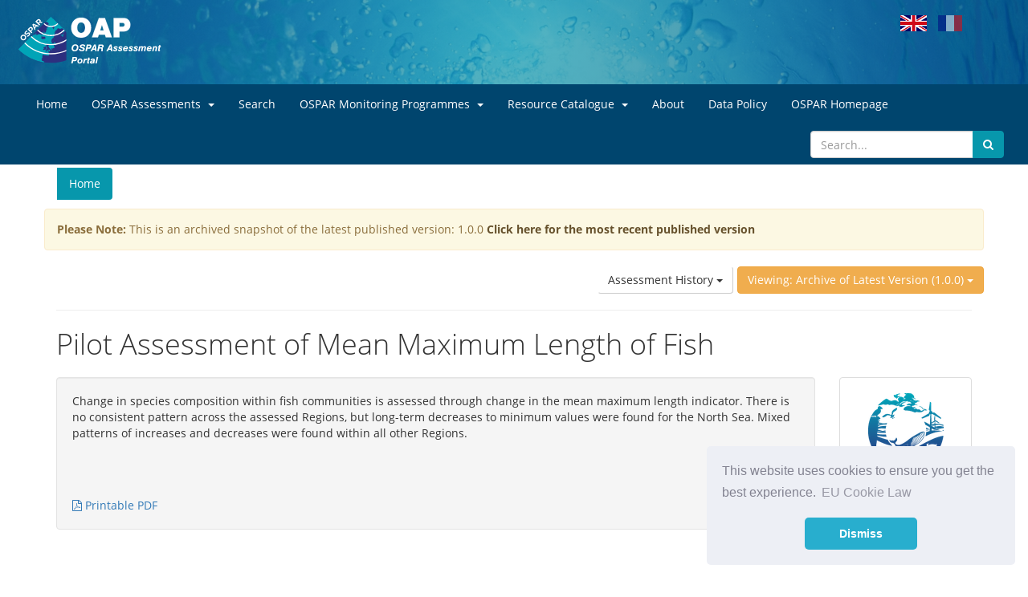

--- FILE ---
content_type: text/html; charset=utf-8
request_url: https://oap.ospar.org/en/versions/2378-en-1-0-0-mean-max-fish-pilot/
body_size: 19914
content:
<!DOCTYPE html><html itemscope="" itemtype="http://schema.org/WebPage" lang="en"><head prefix="og: http://ogp.me/ns#"><!--  Analytics Head  --><script async="" src="https://www.googletagmanager.com/gtag/js?id=G-L9Y6GN177Z"></script><script>
  window.dataLayer = window.dataLayer || [];
  function gtag(){dataLayer.push(arguments);}
  gtag('js', new Date());

  
  gtag('config', 'G-L9Y6GN177Z');
</script><!-- Metadata - Handled in DjangoCMS-Page-Meta --><meta charset="utf-8"/><meta content="IE=edge" http-equiv="X-UA-Compatible"/><meta content="width=device-width,initial-scale=1" name="viewport"/><meta content="Michael Carder Ltd" name="author"/><meta content="none" name="msapplication-config"/><meta content="Pilot Assessment of Mean Maximum Length of Fish" property="og:title"/><meta content="https://oap.ospar.org/en/versions/2378-en-1-0-0-mean-max-fish-pilot/" property="og:url"/><meta content="Article" property="og:type"/><meta content="oap.ospar.org" name="twitter:domain"/><meta content="summary" name="twitter:card"/><meta content="Pilot Assessment of Mean Maximum Length of Fish" name="twitter:title"/><meta content="https://oap.ospar.org/en/versions/2378-en-1-0-0-mean-max-fish-pilot/" name="twitter:url"/><!-- Title --><title>Pilot Assessment of Mean Maximum Length of Fish</title><!-- Site Favicon --><link href="https://oap-cloudfront.ospar.org/media/filer_public_thumbnails/filer_public/0a/5c/0a5c7f13-a476-44ce-bfcc-d9e0cc867655/ospar_globe_transparent_small.png__120x120_crop_subsampling-2.png" rel="apple-touch-icon"/><link href="https://oap-cloudfront.ospar.org/media/filer_public_thumbnails/filer_public/0a/5c/0a5c7f13-a476-44ce-bfcc-d9e0cc867655/ospar_globe_transparent_small.png__180x180_crop_subsampling-2.png" rel="apple-touch-icon" sizes="180x180"/><link href="https://oap-cloudfront.ospar.org/media/filer_public_thumbnails/filer_public/0a/5c/0a5c7f13-a476-44ce-bfcc-d9e0cc867655/ospar_globe_transparent_small.png__167x167_crop_subsampling-2.png" rel="apple-touch-icon" sizes="167x167"/><link href="https://oap-cloudfront.ospar.org/media/filer_public_thumbnails/filer_public/0a/5c/0a5c7f13-a476-44ce-bfcc-d9e0cc867655/ospar_globe_transparent_small.png__152x152_crop_subsampling-2.png" rel="apple-touch-icon" sizes="152x152"/><link href="https://oap-cloudfront.ospar.org/media/filer_public_thumbnails/filer_public/0a/5c/0a5c7f13-a476-44ce-bfcc-d9e0cc867655/ospar_globe_transparent_small.png__192x192_crop_subsampling-2.png" rel="icon" sizes="192x192" type="image/png"/><link href="https://oap-cloudfront.ospar.org/media/filer_public_thumbnails/filer_public/0a/5c/0a5c7f13-a476-44ce-bfcc-d9e0cc867655/ospar_globe_transparent_small.png__32x32_crop_subsampling-2.png" rel="icon" sizes="32x32" type="image/png"/><link href="https://oap-cloudfront.ospar.org/media/filer_public_thumbnails/filer_public/0a/5c/0a5c7f13-a476-44ce-bfcc-d9e0cc867655/ospar_globe_transparent_small.png__16x16_crop_subsampling-2.png" rel="icon" sizes="16x16" type="image/png"/><meta content="https://oap-cloudfront.ospar.org/media/filer_public_thumbnails/filer_public/0a/5c/0a5c7f13-a476-44ce-bfcc-d9e0cc867655/ospar_globe_transparent_small.png__70x70_crop_subsampling-2.png" name="msapplication-square70x70logo"/><meta content="https://oap-cloudfront.ospar.org/media/filer_public_thumbnails/filer_public/0a/5c/0a5c7f13-a476-44ce-bfcc-d9e0cc867655/ospar_globe_transparent_small.png__150x150_crop_subsampling-2.png" name="msapplication-square150x150logo"/><meta content="https://oap-cloudfront.ospar.org/media/filer_public_thumbnails/filer_public/0a/5c/0a5c7f13-a476-44ce-bfcc-d9e0cc867655/ospar_globe_transparent_small.png__310x310_crop_subsampling-2.png" name="msapplication-square310x310logo"/><link href="https://oap-cloudfront.ospar.org/media/filer_public_thumbnails/filer_public/0a/5c/0a5c7f13-a476-44ce-bfcc-d9e0cc867655/ospar_globe_transparent_small.png__32x32_crop_subsampling-2.png" rel="icon" type="image/png"/><!--[if IE]><link rel="shortcut icon" type="image/png" href="https://oap-cloudfront.ospar.org/media/filer_public_thumbnails/filer_public/0a/5c/0a5c7f13-a476-44ce-bfcc-d9e0cc867655/ospar_globe_transparent_small.png__32x32_crop_subsampling-2.png"><![endif]--><meta content="#005689" name="theme-color"/><meta content="#005689" name="msapplication-TileColor"/><!-- Color the CMS Toolbar, so we know if it's prod! --><!-- Load Fonts - use html so that these can be overwritten if needed (i.e. not add_to_block) --><!-- Additional Styles (for Plugins etc)%}  --><link href="https://oap-cloudfront.ospar.org/static/CACHE/css/output.d32139889051.css" rel="stylesheet" type="text/css"/><!-- Load Default Styles - use html so that these can be overwritten if needed (i.e. not add_to_block) --><link href="https://oap-cloudfront.ospar.org/static/vendor/bootstrap/3.3.7/css/bootstrap.min.css" rel="stylesheet"/><link href="https://oap-cloudfront.ospar.org/static/vendor/font-awesome/4.7.0/css/font-awesome.min.css" rel="stylesheet"/><link href="https://oap-cloudfront.ospar.org/static/oat/css/base.min.css" rel="stylesheet"/><!-- Load Old IE Version Fixes --><!-- IE fixes --><!--[if lt IE 9]><script src="https://oap-cloudfront.ospar.org/static/vendor/html5shiv/3.7.3/js/html5shiv.min.js"></script> <script src="https://oap-cloudfront.ospar.org/static/vendor/respond.js/1.4.2/js/respond.min.js"></script><![endif]--><!--[if lte IE 8]><script src="https://oap-cloudfront.ospar.org/static/vendor/excanvas.js/0.8.3/js/excanvas.min.js"></script><![endif]--><!-- Extra Head --><!--  Analytics Head  --></head><body class="lang-en qsr-2023 qsr_indicator_assessment" id="page-top"><!--  Analytics Body  --><!--  CMS Toolbar if logged in  --><!--  Extend Root - the base.html block --><a class="sr-only sr-only-focusable" href="#main" style="height: auto;
              text-align: center;
              padding: 15px;
              transition: transform 0.3s;
              width: 200px;
              left: 50%;
              margin: 15px 0 15px -100px;
              position: absolute;
              z-index: 99999;
              background: white">Skip to main content</a><!-- Nav bar --><div class="nav-wrapper"><div class="navbar navbar-inverse navbar-static-top" role="navigation"><div class="navbar-inner"><div class="navbar-header"><div class="navbar-background-image" style="background-image: url('https://oap-cloudfront.ospar.org/media/filer_public/1d/55/1d558d91-bd37-41ee-b96c-a60a41e43be5/bubbles_crop.jpg');
                                background-size:cover;"><div class="navbar-overlay"></div></div><button class="navbar-toggle" data-target="#oat-navbar" data-toggle="collapse" type="button"><span class="sr-only">Toggle navigation</span> <span class="icon-bar"></span> <span class="icon-bar"></span> <span class="icon-bar"></span></button><div class="language-buttons"><a href="/en/versions/2378-en-1-0-0-mean-max-fish-pilot/"><img alt="English" class="current" src="https://oap-cloudfront.ospar.org/static/generic_cms/img/flags/lang-en.png"/></a> <a href="/fr/versions/2378-en-1-0-0-mean-max-fish-pilot/"><img alt="Français" src="https://oap-cloudfront.ospar.org/static/generic_cms/img/flags/lang-fr.png"/></a></div><a class="navbar-brand" href="/"><img alt="OSPAR OAP Home page" aria-hidden="true" src="https://oap-cloudfront.ospar.org/static/oat/img/ospar_oap_logo_2021-en.svg" tabindex="-1" title="OSPAR OAP Home page"/></a></div><div class="navbar-collapse collapse" id="oat-navbar"><ul class="nav navbar-nav"><li class="child first"><a href="/en/"><span>Home</span></a></li><li class="child children dropdown"><a class="dropdown-toggle" data-toggle="dropdown" href="/en/ospar-assessments/"><span>OSPAR Assessments <span class="caret"></span></span></a><ul class="dropdown-menu" role="menu"><li class="child first"><a href="/en/ospar-assessments/quality-status-reports/"><span>Quality Status Reports</span></a></li><li class="child"><a href="/en/ospar-assessments/intermediate-assessments/"><span>Intermediate Assessments</span></a></li><li class="child"><a href="/en/ospar-assessments/intermediate-assessment-2017/"><span>Intermediate Assessment 2017</span></a></li><li class="child last"><a href="/en/ospar-assessments/committee-assessments/"><span>Committee Assessments</span></a></li></ul></li><li class="child"><a href="/en/search/"><span>Search</span></a></li><li class="child children dropdown"><a class="dropdown-toggle" data-toggle="dropdown" href="/en/ospar-monitoring-programmes/"><span>OSPAR Monitoring Programmes <span class="caret"></span></span></a><ul class="dropdown-menu" role="menu"><li class="child first last"><a href="/en/ospar-monitoring-programmes/cemp/"><span>Coordinated Environmental Monitoring Programme</span></a></li></ul></li><li class="child children dropdown"><a class="dropdown-toggle" data-toggle="dropdown" href="/en/resource-catalogue/"><span>Resource Catalogue <span class="caret"></span></span></a><ul class="dropdown-menu" role="menu"><li class="child first"><a href="/en/resource-catalogue/enumeration-tables/"><span>Enumeration Tables</span></a></li><li class="child"><a href="/en/resource-catalogue/glossaries/"><span>Glossaries</span></a></li><li class="child last"><a href="/en/resource-catalogue/guidance/"><span>Guidance</span></a></li></ul></li><li class="child"><a href="/en/about/"><span>About</span></a></li><li class="child"><a href="/en/data-policy/"><span>Data Policy</span></a></li><li class="child last"><a href="/en/ospar-homepage/"><span>OSPAR Homepage</span></a></li></ul><form action="/en/search/" class="navbar-form navbar-right col-sm-12 col-md-2" role="search"><div class="input-group"><input aria-label="Search" autocomplete="off" class="form-control" data-noresults-text="No pages found, please press Search for more results" data-url="/en/search_autocomplete/" id="navbar-search" name="q" placeholder="Search..." type="text" value=""/><div class="input-group-btn"><button aria-label="Submit search button" class="btn btn-success" type="submit"><i class="fa fa-search"></i></button></div></div></form></div></div></div></div><!-- Breadcrumbs --><div class="breadcrumbs container"><nav class="navbar navbar-breadcrumb" role="navigation"><h3 class="sr-only">You are here</h3><ol class="breadcrumb"><li class="child active"><span>Home</span></li></ol></nav></div><!-- Warning and Error Messages --><div class="container"></div><!-- Main Body Page Content --><main id="main"><div class="hidden"></div><div class="container"><div class="row related_version_history"><div class="alert alert-warning"><strong>Please Note:</strong> This is an archived snapshot of the latest published version: 1.0.0 <a class="alert-link" href="/en/ospar-assessments/quality-status-reports/qsr-2023/indicator-assessments/mean-max-fish-pilot/">Click here for the most recent published version</a></div><div class="dropdown pull-right"><button class="btn dropdown-toggle btn-warning" data-toggle="dropdown" type="button">Viewing: Archive of Latest Version (1.0.0) <span class="caret"></span></button><ul class="dropdown-menu"><li class="dropdown-header">Latest Published Version</li><li><a href="/en/ospar-assessments/quality-status-reports/qsr-2023/indicator-assessments/mean-max-fish-pilot/">1.0.0 Original version</a></li><li class="divider"></li><li class="dropdown-header">Archived Versions</li><li><a href="/en/versions/2378-en-1-0-0-mean-max-fish-pilot/">1.0.0 Original version</a></li></ul></div><div class="btn-group pull-right"><button aria-expanded="false" aria-haspopup="true" class="btn btn-default dropdown-toggle" data-toggle="dropdown" type="button">Assessment History <span class="caret"></span></button><ul class="dropdown-menu"><li><a href="/en/ospar-assessments/intermediate-assessment-2017/biodiversity-status/fish-and-food-webs/mean-maximum-length/" title="2017">2017</a></li></ul></div></div><hr/><div id="title"><h1>Pilot Assessment of Mean Maximum Length of Fish</h1></div><div class="row row-equal-height child-equal-height" id="key_message_and_summary"><div class="col-md-10"><div class="key_message well"><div id="key_message"><p>Change in species composition within fish communities is assessed through change in the mean maximum length indicator. There is no consistent pattern across the assessed Regions, but long-term decreases to minimum values were found for the North Sea. Mixed patterns of increases and decreases were found within all other Regions.</p><p> </p><p> </p><p><a href="https://oap-cloudfront.ospar.org/media/filer_public/0c/4a/0c4ad926-cf13-4134-be31-9b67d508de8b/p00857_pilot_assessment_mean_max_length_fish.pdf" target="_blank"><span aria-hidden="true" class="icon fa fa-file-pdf-o"></span> Printable PDF</a></p></div></div></div><div class="col-md-2"><div class="panel panel-default"><div class="panel-body"><div class="row"><div class="hidden"><div id="area_assessed"></div></div><div class="col-xs-12"><div id="qsr_logo"><figure class="figure"><a href="/en/ospar-assessments/quality-status-reports/qsr-2023/"><img class="image img-responsive" id="image-414631" src="https://oap-cloudfront.ospar.org/media/filer_public_thumbnails/filer_public/57/cb/57cb4097-b1de-4071-ad72-0af0814a1959/qrs_tall_logo_full_colour05x.png__140x140_subsampling-2_upscale.png"/></a></figure></div></div></div></div></div></div></div><div id="background_brief"></div><div id="background_extended"></div><div id="assessment_method_extended"></div><div id="results_brief"></div><div id="results_extended"></div><div id="conclusion_brief"></div><div id="conclusion_extended"></div><div id="knowledge_gaps_brief"></div><div id="knowledge_gaps_extended"></div><div id="contracting_parties"></div><div id="references"></div><div id="metadata"></div></div></main><!-- Pagination Content --><hr class="sr-only"/><!-- Page footer --><footer class="footer navbar-static-bottom" role="contentinfo"><h1 class="sr-only" data-toc-skip="" id="page-footer">Sitemap</h1><div class="footer-top"><div class="container"><div class="row"><div class="col-xxs col-xxs-12 col-xs-6 col-sm-6 col-md-3 main-site"><a href="https://www.ospar.org" target="_blank"><img alt="OSPAR Home page" src="https://oap-cloudfront.ospar.org/static/oat/img/ospar_logo_2021-en.png"/></a></div><div class="col-xxs col-xxs-12 col-xs-6 col-sm-6 col-md-3 main-site"><a href="https://creativecommons.org/licenses/by/4.0/" rel="license"><img alt="Creative Commons Licence" src="https://licensebuttons.net/l/by/4.0/88x31.png" style="border-width:0"/></a> <br/> The information presented in the OSPAR Assessment Portal is licensed under a <a href="https://creativecommons.org/licenses/by/4.0/" rel="license">Creative Commons Attribution 4.0 International License</a>.</div><div class="col-xxs col-xxs-12 col-xs-6 col-sm-6 col-md-3 detail-links"><ul><li><a href="/sitemap.xml" rel="noopener" target="_blank">Sitemap</a></li><li><a href="https://www.ospar.org/privacy" rel="noopener" target="_blank">Privacy Policy</a></li><li><a href="https://www.ospar.org/terms" rel="noopener" target="_blank">Terms of Use</a></li><li><a href="/data-policy/">Data Policy &amp; Conditions of Use</a></li></ul></div><div class="col-xxs col-xxs-12 col-xs-6 col-sm-6 col-md-3 language-chooser"><form action="/i18n/setlang/" class="col-md-10 col-md-offset-1" method="post"><input name="csrfmiddlewaretoken" type="hidden" value="Mvpi5O0VfcC1ESrplrWvup3G9VuFexbRU6kDUFrztZJffkbOIpyCpX9ITpBByzmW"/><label for="language_select">Select Language</label><select class="lang form-control" id="language_select" name="language"><option selected="selected" value="/en/versions/2378-en-1-0-0-mean-max-fish-pilot/">English</option><option value="/fr/versions/2378-en-1-0-0-mean-max-fish-pilot/">Français</option></select></form></div></div></div></div><div class="footer-bottom"><div class="container"><div class="row"><div class="col-sm-12 col-md-4 copyright">Copyright © 2015 - 2026 <a href="https://www.ospar.org" target="_blank">OSPAR Commission.</a> All rights reserved.</div><div class="col-sm-12 col-md-4 powered-by"><h4>Powered by: <a href="https://www.django-cms.org" rel="noopener" target="_blank">DjangoCMS</a></h4><a href="https://www.django-cms.org" rel="noopener" target="_blank"><img alt="DjangoCMS Logo" src="https://oap-cloudfront.ospar.org/static/oat/img/django_cms_logo_white.svg"/></a></div><div class="col-sm-12 col-md-4 credit"><h4>Website by: <a href="https://www.michaelcarder.co.uk" rel="noopener" target="_blank">Michael Carder Ltd</a></h4><a href="https://www.michaelcarder.co.uk" rel="noopener" target="_blank"><img alt="MCL Logo" src="https://oap-cloudfront.ospar.org/static/oat/img/mcl_logo.svg"/></a></div></div></div></div></footer><!-- Pass the static_url to js --><script>
        var STATIC_URL = "https://oap\u002Dcloudfront.ospar.org/static/";
    </script><!-- Load JS --><script src="https://oap-cloudfront.ospar.org/static/generic_cms/vendor/jquery/jquery-3.5.1.min.js"></script><script src="https://oap-cloudfront.ospar.org/static/CACHE/js/output.7ea5fb422429.js"></script><!-- Render any extra JS files --><link href="https://cdnjs.cloudflare.com/ajax/libs/cookieconsent2/3.0.3/cookieconsent.min.css" rel="stylesheet" type="text/css"/><script src="https://cdnjs.cloudflare.com/ajax/libs/cookieconsent2/3.0.3/cookieconsent.min.js"></script><script>
    window.addEventListener("load", function () {
        window.cookieconsent.initialise({
            "cookie" :{
                "name": "cookie_consent"
            },
            "palette": {
                "popup": {
                    "background": "#edeff5",
                    "text": "#838391"
                },
                "button": {
                    "background": "#28aece",
                    "text": "white",
                }
            },
            "theme": "classic",
            "position": "bottom-right",
            "content": {
                "message": "This website uses cookies to ensure you get the best experience.",
                "dismiss": "Dismiss",
                "link": "EU Cookie Law",
                "href": "http://ec.europa.eu/ipg/basics/legal/cookies/index_en.htm"
            }
        })
    });
</script><script src="https://cdn.jsdelivr.net/gh/xcash/bootstrap-autocomplete@v2.3.5/dist/latest/bootstrap-autocomplete.min.js"></script><script>
                $('#navbar-search').autoComplete({
                    autoSelect: false,
                    resolverSettings: {
                        fail: function(err) {
                            
                            }
                    }
                }).on('autocomplete.select', function (evt, item) {
                    window.location.href = item.value;
                });
            </script><script>
        $(function(){
          // bind change event to select
          $('#language_select').on('change', function () {
              var url = $(this).val(); // get selected value
              if (url) { // require a URL
                  window.location = url; // redirect
              }
              return false;
          });
        });
    </script><script src="https://oap-cloudfront.ospar.org/static/django_outdated_browser/outdatedbrowser.min.js"></script><script>
        //event listener form DOM ready
        function addLoadEvent(func) {
            var oldonload = window.onload;
            if (typeof window.onload != 'function') {
                window.onload = func;
            } else {
                window.onload = function() {
                    if (oldonload) {
                        oldonload();
                    }
                    func();
                }
            }
        }

        //call function after DOM ready
        addLoadEvent(function(){
            outdatedBrowser({
                bgColor: '#f25648',
                color: '#ffffff',
                lowerThan: 'IE11',
                languagePath: 'https://oap-cloudfront.ospar.org/static/django_outdated_browser/lang/en.html'
            })
        });

    </script><!--  Load HTML, CSS and JS for Outdated Browser  --><div class="browser-outdated" id="outdated"></div><!--  Analytics Body  --></body></html>

--- FILE ---
content_type: text/css
request_url: https://oap-cloudfront.ospar.org/static/oat/css/base.min.css
body_size: 6669
content:
#overview_content .thumbnail,.plugin-search .search-results .panel,.thumbnail-image-and-caption .thumbnail{box-shadow:2px 2px 5px #aaa;transition:box-shadow .3s ease-in-out}#overview_content .thumbnail:hover,.plugin-search .search-results .panel:hover,.thumbnail-image-and-caption .thumbnail:hover{box-shadow:10px 10px 20px #aaa}@font-face{font-family:"Open Sans";font-style:normal;font-weight:300;src:url(../fonts/open_sans/open-sans-v15-latin-300.eot);src:local("Open Sans Light"),local("OpenSans-Light"),url(../fonts/open_sans/open-sans-v15-latin-300.eot?#iefix)format("embedded-opentype"),url(../fonts/open_sans/open-sans-v15-latin-300.woff2)format("woff2"),url(../fonts/open_sans/open-sans-v15-latin-300.woff)format("woff"),url(../fonts/open_sans/open-sans-v15-latin-300.ttf)format("truetype"),url(../fonts/open_sans/open-sans-v15-latin-300.svg#OpenSans)format("svg")}@font-face{font-family:"Open Sans";font-style:italic;font-weight:300;src:url(../fonts/open_sans/open-sans-v15-latin-300italic.eot);src:local("Open Sans Light Italic"),local("OpenSans-LightItalic"),url(../fonts/open_sans/open-sans-v15-latin-300italic.eot?#iefix)format("embedded-opentype"),url(../fonts/open_sans/open-sans-v15-latin-300italic.woff2)format("woff2"),url(../fonts/open_sans/open-sans-v15-latin-300italic.woff)format("woff"),url(../fonts/open_sans/open-sans-v15-latin-300italic.ttf)format("truetype"),url(../fonts/open_sans/open-sans-v15-latin-300italic.svg#OpenSans)format("svg")}@font-face{font-family:"Open Sans";font-style:normal;font-weight:400;src:url(../fonts/open_sans/open-sans-v15-latin-regular.eot);src:local("Open Sans Regular"),local("OpenSans-Regular"),url(../fonts/open_sans/open-sans-v15-latin-regular.eot?#iefix)format("embedded-opentype"),url(../fonts/open_sans/open-sans-v15-latin-regular.woff2)format("woff2"),url(../fonts/open_sans/open-sans-v15-latin-regular.woff)format("woff"),url(../fonts/open_sans/open-sans-v15-latin-regular.ttf)format("truetype"),url(../fonts/open_sans/open-sans-v15-latin-regular.svg#OpenSans)format("svg")}@font-face{font-family:"Open Sans";font-style:italic;font-weight:400;src:url(../fonts/open_sans/open-sans-v15-latin-italic.eot);src:local("Open Sans Italic"),local("OpenSans-Italic"),url(../fonts/open_sans/open-sans-v15-latin-italic.eot?#iefix)format("embedded-opentype"),url(../fonts/open_sans/open-sans-v15-latin-italic.woff2)format("woff2"),url(../fonts/open_sans/open-sans-v15-latin-italic.woff)format("woff"),url(../fonts/open_sans/open-sans-v15-latin-italic.ttf)format("truetype"),url(../fonts/open_sans/open-sans-v15-latin-italic.svg#OpenSans)format("svg")}@font-face{font-family:"Open Sans";font-style:normal;font-weight:600;src:url(../fonts/open_sans/open-sans-v15-latin-600.eot);src:local("Open Sans SemiBold"),local("OpenSans-SemiBold"),url(../fonts/open_sans/open-sans-v15-latin-600.eot?#iefix)format("embedded-opentype"),url(../fonts/open_sans/open-sans-v15-latin-600.woff2)format("woff2"),url(../fonts/open_sans/open-sans-v15-latin-600.woff)format("woff"),url(../fonts/open_sans/open-sans-v15-latin-600.ttf)format("truetype"),url(../fonts/open_sans/open-sans-v15-latin-600.svg#OpenSans)format("svg")}@font-face{font-family:"Open Sans";font-style:italic;font-weight:600;src:url(../fonts/open_sans/open-sans-v15-latin-600italic.eot);src:local("Open Sans SemiBold Italic"),local("OpenSans-SemiBoldItalic"),url(../fonts/open_sans/open-sans-v15-latin-600italic.eot?#iefix)format("embedded-opentype"),url(../fonts/open_sans/open-sans-v15-latin-600italic.woff2)format("woff2"),url(../fonts/open_sans/open-sans-v15-latin-600italic.woff)format("woff"),url(../fonts/open_sans/open-sans-v15-latin-600italic.ttf)format("truetype"),url(../fonts/open_sans/open-sans-v15-latin-600italic.svg#OpenSans)format("svg")}@font-face{font-family:"Open Sans";font-style:normal;font-weight:700;src:url(../fonts/open_sans/open-sans-v15-latin-700.eot);src:local("Open Sans Bold"),local("OpenSans-Bold"),url(../fonts/open_sans/open-sans-v15-latin-700.eot?#iefix)format("embedded-opentype"),url(../fonts/open_sans/open-sans-v15-latin-700.woff2)format("woff2"),url(../fonts/open_sans/open-sans-v15-latin-700.woff)format("woff"),url(../fonts/open_sans/open-sans-v15-latin-700.ttf)format("truetype"),url(../fonts/open_sans/open-sans-v15-latin-700.svg#OpenSans)format("svg")}@font-face{font-family:"Open Sans";font-style:italic;font-weight:700;src:url(../fonts/open_sans/open-sans-v15-latin-700italic.eot);src:local("Open Sans Bold Italic"),local("OpenSans-BoldItalic"),url(../fonts/open_sans/open-sans-v15-latin-700italic.eot?#iefix)format("embedded-opentype"),url(../fonts/open_sans/open-sans-v15-latin-700italic.woff2)format("woff2"),url(../fonts/open_sans/open-sans-v15-latin-700italic.woff)format("woff"),url(../fonts/open_sans/open-sans-v15-latin-700italic.ttf)format("truetype"),url(../fonts/open_sans/open-sans-v15-latin-700italic.svg#OpenSans)format("svg")}@font-face{font-family:"Open Sans";font-style:normal;font-weight:800;src:url(../fonts/open_sans/open-sans-v15-latin-800.eot);src:local("Open Sans ExtraBold"),local("OpenSans-ExtraBold"),url(../fonts/open_sans/open-sans-v15-latin-800.eot?#iefix)format("embedded-opentype"),url(../fonts/open_sans/open-sans-v15-latin-800.woff2)format("woff2"),url(../fonts/open_sans/open-sans-v15-latin-800.woff)format("woff"),url(../fonts/open_sans/open-sans-v15-latin-800.ttf)format("truetype"),url(../fonts/open_sans/open-sans-v15-latin-800.svg#OpenSans)format("svg")}@font-face{font-family:"Open Sans";font-style:italic;font-weight:800;src:url(../fonts/open_sans/open-sans-v15-latin-800italic.eot);src:local("Open Sans ExtraBold Italic"),local("OpenSans-ExtraBoldItalic"),url(../fonts/open_sans/open-sans-v15-latin-800italic.eot?#iefix)format("embedded-opentype"),url(../fonts/open_sans/open-sans-v15-latin-800italic.woff2)format("woff2"),url(../fonts/open_sans/open-sans-v15-latin-800italic.woff)format("woff"),url(../fonts/open_sans/open-sans-v15-latin-800italic.ttf)format("truetype"),url(../fonts/open_sans/open-sans-v15-latin-800italic.svg#OpenSans)format("svg")}@font-face{font-family:"Roboto";font-style:normal;font-weight:100;src:url(../fonts/roboto/roboto-v18-latin-100.eot);src:local("Roboto Thin"),local("Roboto-Thin"),url(../fonts/roboto/roboto-v18-latin-100.eot?#iefix)format("embedded-opentype"),url(../fonts/roboto/roboto-v18-latin-100.woff2)format("woff2"),url(../fonts/roboto/roboto-v18-latin-100.woff)format("woff"),url(../fonts/roboto/roboto-v18-latin-100.ttf)format("truetype"),url(../fonts/roboto/roboto-v18-latin-100.svg#Roboto)format("svg")}@font-face{font-family:"Roboto";font-style:italic;font-weight:100;src:url(../fonts/roboto/roboto-v18-latin-100italic.eot);src:local("Roboto Thin Italic"),local("Roboto-ThinItalic"),url(../fonts/roboto/roboto-v18-latin-100italic.eot?#iefix)format("embedded-opentype"),url(../fonts/roboto/roboto-v18-latin-100italic.woff2)format("woff2"),url(../fonts/roboto/roboto-v18-latin-100italic.woff)format("woff"),url(../fonts/roboto/roboto-v18-latin-100italic.ttf)format("truetype"),url(../fonts/roboto/roboto-v18-latin-100italic.svg#Roboto)format("svg")}@font-face{font-family:"Roboto";font-style:normal;font-weight:300;src:url(../fonts/roboto/roboto-v18-latin-300.eot);src:local("Roboto Light"),local("Roboto-Light"),url(../fonts/roboto/roboto-v18-latin-300.eot?#iefix)format("embedded-opentype"),url(../fonts/roboto/roboto-v18-latin-300.woff2)format("woff2"),url(../fonts/roboto/roboto-v18-latin-300.woff)format("woff"),url(../fonts/roboto/roboto-v18-latin-300.ttf)format("truetype"),url(../fonts/roboto/roboto-v18-latin-300.svg#Roboto)format("svg")}@font-face{font-family:"Roboto";font-style:italic;font-weight:300;src:url(../fonts/roboto/roboto-v18-latin-300italic.eot);src:local("Roboto Light Italic"),local("Roboto-LightItalic"),url(../fonts/roboto/roboto-v18-latin-300italic.eot?#iefix)format("embedded-opentype"),url(../fonts/roboto/roboto-v18-latin-300italic.woff2)format("woff2"),url(../fonts/roboto/roboto-v18-latin-300italic.woff)format("woff"),url(../fonts/roboto/roboto-v18-latin-300italic.ttf)format("truetype"),url(../fonts/roboto/roboto-v18-latin-300italic.svg#Roboto)format("svg")}@font-face{font-family:"Roboto";font-style:italic;font-weight:400;src:url(../fonts/roboto/roboto-v18-latin-italic.eot);src:local("Roboto Italic"),local("Roboto-Italic"),url(../fonts/roboto/roboto-v18-latin-italic.eot?#iefix)format("embedded-opentype"),url(../fonts/roboto/roboto-v18-latin-italic.woff2)format("woff2"),url(../fonts/roboto/roboto-v18-latin-italic.woff)format("woff"),url(../fonts/roboto/roboto-v18-latin-italic.ttf)format("truetype"),url(../fonts/roboto/roboto-v18-latin-italic.svg#Roboto)format("svg")}@font-face{font-family:"Roboto";font-style:normal;font-weight:400;src:url(../fonts/roboto/roboto-v18-latin-regular.eot);src:local("Roboto"),local("Roboto-Regular"),url(../fonts/roboto/roboto-v18-latin-regular.eot?#iefix)format("embedded-opentype"),url(../fonts/roboto/roboto-v18-latin-regular.woff2)format("woff2"),url(../fonts/roboto/roboto-v18-latin-regular.woff)format("woff"),url(../fonts/roboto/roboto-v18-latin-regular.ttf)format("truetype"),url(../fonts/roboto/roboto-v18-latin-regular.svg#Roboto)format("svg")}@font-face{font-family:"Roboto";font-style:normal;font-weight:500;src:url(../fonts/roboto/roboto-v18-latin-500.eot);src:local("Roboto Medium"),local("Roboto-Medium"),url(../fonts/roboto/roboto-v18-latin-500.eot?#iefix)format("embedded-opentype"),url(../fonts/roboto/roboto-v18-latin-500.woff2)format("woff2"),url(../fonts/roboto/roboto-v18-latin-500.woff)format("woff"),url(../fonts/roboto/roboto-v18-latin-500.ttf)format("truetype"),url(../fonts/roboto/roboto-v18-latin-500.svg#Roboto)format("svg")}@font-face{font-family:"Roboto";font-style:normal;font-weight:700;src:url(../fonts/roboto/roboto-v18-latin-700.eot);src:local("Roboto Bold"),local("Roboto-Bold"),url(../fonts/roboto/roboto-v18-latin-700.eot?#iefix)format("embedded-opentype"),url(../fonts/roboto/roboto-v18-latin-700.woff2)format("woff2"),url(../fonts/roboto/roboto-v18-latin-700.woff)format("woff"),url(../fonts/roboto/roboto-v18-latin-700.ttf)format("truetype"),url(../fonts/roboto/roboto-v18-latin-700.svg#Roboto)format("svg")}@font-face{font-family:"Roboto";font-style:italic;font-weight:500;src:url(../fonts/roboto/roboto-v18-latin-500italic.eot);src:local("Roboto Medium Italic"),local("Roboto-MediumItalic"),url(../fonts/roboto/roboto-v18-latin-500italic.eot?#iefix)format("embedded-opentype"),url(../fonts/roboto/roboto-v18-latin-500italic.woff2)format("woff2"),url(../fonts/roboto/roboto-v18-latin-500italic.woff)format("woff"),url(../fonts/roboto/roboto-v18-latin-500italic.ttf)format("truetype"),url(../fonts/roboto/roboto-v18-latin-500italic.svg#Roboto)format("svg")}@font-face{font-family:"Roboto";font-style:italic;font-weight:700;src:url(../fonts/roboto/roboto-v18-latin-700italic.eot);src:local("Roboto Bold Italic"),local("Roboto-BoldItalic"),url(../fonts/roboto/roboto-v18-latin-700italic.eot?#iefix)format("embedded-opentype"),url(../fonts/roboto/roboto-v18-latin-700italic.woff2)format("woff2"),url(../fonts/roboto/roboto-v18-latin-700italic.woff)format("woff"),url(../fonts/roboto/roboto-v18-latin-700italic.ttf)format("truetype"),url(../fonts/roboto/roboto-v18-latin-700italic.svg#Roboto)format("svg")}@font-face{font-family:"Roboto";font-style:normal;font-weight:900;src:url(../fonts/roboto/roboto-v18-latin-900.eot);src:local("Roboto Black"),local("Roboto-Black"),url(../fonts/roboto/roboto-v18-latin-900.eot?#iefix)format("embedded-opentype"),url(../fonts/roboto/roboto-v18-latin-900.woff2)format("woff2"),url(../fonts/roboto/roboto-v18-latin-900.woff)format("woff"),url(../fonts/roboto/roboto-v18-latin-900.ttf)format("truetype"),url(../fonts/roboto/roboto-v18-latin-900.svg#Roboto)format("svg")}@font-face{font-family:"Roboto";font-style:italic;font-weight:900;src:url(../fonts/roboto/roboto-v18-latin-900italic.eot);src:local("Roboto Black Italic"),local("Roboto-BlackItalic"),url(../fonts/roboto/roboto-v18-latin-900italic.eot?#iefix)format("embedded-opentype"),url(../fonts/roboto/roboto-v18-latin-900italic.woff2)format("woff2"),url(../fonts/roboto/roboto-v18-latin-900italic.woff)format("woff"),url(../fonts/roboto/roboto-v18-latin-900italic.ttf)format("truetype"),url(../fonts/roboto/roboto-v18-latin-900italic.svg#Roboto)format("svg")}body,html{font-family:"Open Sans",Arial,sans-serif}html{font-size:1em}body{display:flex;min-height:100vh;flex-direction:column}h1{font-size:36px;font-size:2.25rem}h1,h2,h3,h4,h5,h6{line-height:1.2;color:#333;font-weight:300}h2{border-bottom:thin solid #d3d3d3;font-size:30px;font-size:1.875rem}h3,h4,h5,h6{font-size:26.7px;font-size:1.667rem}h4,h5,h6{font-size:21.3px;font-size:1.333rem}h5,h6{font-size:16px;font-size:1rem}body,h6{font-size:14px;font-size:.875rem}a{text-decoration:none!important}body .main-content,body main,body main#main{flex:1 0 auto}body .breadcrumbs,body .nav-wrapper,body .title-image{flex-shrink:0}.figure{display:inline-block;width:100%}.figure img,.figure-img,.filer_image{margin-bottom:.5rem;line-height:1;display:block}.figure img.center,.figure-img.center,.filer_image.center{margin-right:auto;margin-left:auto}.figure img.right,.figure-img.right,.filer_image.right{margin-right:0;margin-left:auto}.figure img.left,.figure-img.left,.filer_image.left{margin-right:auto;margin-left:0}.figure-caption{display:block;font-size:90%;color:#818a91}.figure-caption .title_and_desc{font-weight:700}div.cms-plugin ul:not([class*=-legend]) li{padding-left:6px;padding-right:6px}.navbar.navbar-static-top{margin-bottom:10px;height:160px}@media (max-width:767px){.navbar.navbar-static-top{height:auto}.navbar.navbar-static-top #oat-navbar.collapse.in,.navbar.navbar-static-top #oat-navbar.collapsing{display:flex;flex-direction:column-reverse}}.navbar.navbar-static-top.navbar-inverse{background-color:#005689;border-radius:0}.navbar.navbar-static-top form[role=search]{margin-top:8px}.navbar.navbar-static-top form[role=search] .btn[type=submit]{background-color:#0797ac;border-color:#0797ac}.navbar.navbar-static-top form[role=search] .btn[type=submit]:active,.navbar.navbar-static-top form[role=search] .btn[type=submit]:focus,.navbar.navbar-static-top form[role=search] .btn[type=submit]:hover{background-color:#068193;border-color:#068193}.navbar.navbar-static-top .navbar-inner .navbar-header{display:block;float:none;position:relative}.navbar.navbar-static-top .navbar-inner .navbar-header .navbar-background-image{position:absolute;top:0;width:100%;height:100%;z-index:-1}.navbar.navbar-static-top .navbar-inner .navbar-header .navbar-background-image .navbar-overlay{-ms-filter:"progid:DXImageTransform.Microsoft.Alpha(Opacity=$opacity-ie)";filter:alpha(opacity=70);-moz-opacity:.7;-khtml-opacity:.7;opacity:.7;background:-moz-radial-gradient(center,circle cover,#0797ac 0,#00456e 100%);background:-webkit-gradient(radial,center center,0,center center,100%,color-stop(0%,#0797ac),color-stop(100%,#00456e));background:-webkit-radial-gradient(center,circle cover,#0797ac 0,#00456e 100%);background:-o-radial-gradient(center,circle cover,#0797ac 0,#00456e 100%);background:-ms-radial-gradient(center,circle cover,#0797ac 0%,#00456e 100%);background:radial-gradient(center,circle cover,#0797ac 0%,#00456e 100%);background-color:#0797ac;position:absolute;top:0;width:100%;height:100%}.navbar.navbar-static-top .navbar-inner .navbar-header .navbar-brand{height:60px;width:255px;margin:12px;padding:0}@media only screen and (min-width:480px){.navbar.navbar-static-top .navbar-inner .navbar-header .navbar-brand{background-size:300px 75px;height:75px;width:315px;margin:15px}}@media (max-width:767px){.navbar.navbar-static-top .navbar-inner .navbar-header .navbar-brand{display:inline-block}}.navbar.navbar-static-top .navbar-inner .navbar-header .navbar-brand img,.navbar.navbar-static-top .navbar-inner .navbar-header .navbar-brand object{height:100%;width:auto;pointer-events:none}@media (max-width:767px){.navbar.navbar-static-top .navbar-inner .navbar-header button.navbar-toggle{position:absolute;top:5px;right:5px}.navbar.navbar-static-top .navbar-inner .navbar-header button.navbar-toggle:active,.navbar.navbar-static-top .navbar-inner .navbar-header button.navbar-toggle:focus,.navbar.navbar-static-top .navbar-inner .navbar-header button.navbar-toggle:hover{background-color:#00456e}}.navbar.navbar-static-top .navbar-inner .navbar-header .language-buttons{float:right;margin:18px 72px 0 0}.navbar.navbar-static-top .navbar-inner .navbar-header .language-buttons a{margin-right:10px}.navbar.navbar-static-top .navbar-inner .navbar-header .language-buttons a img{background-color:#000;border-color:#fff;-ms-filter:"progid:DXImageTransform.Microsoft.Alpha(Opacity=$opacity-ie)";filter:alpha(opacity=50);-moz-opacity:.5;-khtml-opacity:.5;opacity:.5;-webkit-transition:all 300ms;-moz-transition:all 300ms;-ms-transition:all 300ms;-o-transition:all 300ms;transition:all 300ms}.navbar.navbar-static-top .navbar-inner .navbar-header .language-buttons a img.current,.navbar.navbar-static-top .navbar-inner .navbar-header .language-buttons a img:hover{-ms-filter:"progid:DXImageTransform.Microsoft.Alpha(Opacity=$opacity-ie)";filter:alpha(opacity=100);-moz-opacity:1;-khtml-opacity:1;opacity:1}.navbar.navbar-static-top .navbar-inner .navbar-collapse{max-height:none;background-color:#00456e;padding-left:10px}@media only screen and (min-width:768px){.navbar.navbar-static-top .navbar-inner .navbar-collapse{display:block;padding-left:30px;padding-right:30px}}@media (max-width:767px){.navbar.navbar-static-top .navbar-inner .navbar-collapse .navbar-nav{float:none!important;margin:7.5px 5px}}.navbar.navbar-static-top .navbar-inner .navbar-collapse .navbar-nav>li>a{font-size:14px;font-size:.875rem;color:#fff}.navbar.navbar-static-top .navbar-inner .navbar-collapse .navbar-nav>li.open>a{background-color:#005689}.navbar.navbar-static-top .navbar-inner .navbar-collapse .navbar-nav>li.active>a,.navbar.navbar-static-top .navbar-inner .navbar-collapse .navbar-nav>li.ancestor>a{background-image:none!important;border-bottom:thick #0797ac solid;background-color:#005689}@media (max-width:767px){.navbar.navbar-static-top .navbar-inner .navbar-collapse .navbar-nav>li.active>a.open,.navbar.navbar-static-top .navbar-inner .navbar-collapse .navbar-nav>li.ancestor>a.open{border-bottom:none}.navbar.navbar-static-top .navbar-inner .navbar-collapse .navbar-nav>li.active>a.open ul,.navbar.navbar-static-top .navbar-inner .navbar-collapse .navbar-nav>li.ancestor>a.open ul{background-color:#00456e}}.navbar.navbar-static-top .navbar-inner .navbar-collapse .navbar-nav>li i.fa{padding:0 .5em 0 0;width:1.5em}.navbar.navbar-static-top .navbar-inner .navbar-collapse .navbar-nav>li span.caret{margin-left:5px}.navbar.navbar-static-top .navbar-inner .navbar-collapse .navbar-nav>li ul.dropdown-menu{padding:5px}@media (max-width:767px){.navbar.navbar-static-top .navbar-inner .navbar-collapse .navbar-nav>li ul.dropdown-menu{margin-left:20px}}.navbar.navbar-static-top .navbar-inner .navbar-collapse .navbar-nav>li ul.dropdown-menu li a{color:#005689}@media (max-width:767px){.navbar.navbar-static-top .navbar-inner .navbar-collapse .navbar-nav>li ul.dropdown-menu li a{color:#fff;background-color:#00456e;padding-left:10px}}.navbar.navbar-static-top .navbar-inner .navbar-collapse .navbar-nav>li ul.dropdown-menu li.active>a,.navbar.navbar-static-top .navbar-inner .navbar-collapse .navbar-nav>li ul.dropdown-menu li.ancestor>a{color:#fff;background-color:#005689}.navbar.navbar-static-top .navbar-inner .navbar-collapse .navbar-nav>li ul.dropdown-menu li.disabled a{color:#9e9e9e}@media (max-width:767px){.navbar.navbar-static-top .navbar-inner .navbar-collapse .navbar-nav>li ul.dropdown-menu li.disabled a{background-color:#00456e}}footer{margin-top:50px;color:#fff!important}footer a,footer h4{color:#fff;font-size:14px}footer a{font-weight:600}footer a:focus,footer a:hover{color:#fff;text-shadow:.5px 0 0#fff}footer .footer-top{background-color:#005689;padding:30px 0 0}footer .footer-top div[class^=col-]{padding-bottom:30px}footer .footer-top .main-site{text-align:center}footer .footer-top .main-site a{width:100%}footer .footer-top .main-site a img{max-width:70%;max-height:70px}footer .footer-top .detail-links{display:flex;justify-content:center}footer .footer-bottom{background-color:#00456e;padding:10px 0}footer .footer-bottom div[class^=col-]{padding:10px 0 0}@media only screen and (min-width:992px){footer .footer-bottom div[class^=col-]{padding:0}}footer .footer-bottom .copyright{text-align:center}footer .footer-bottom .credit,footer .footer-bottom .powered-by{display:flex;align-items:center;justify-content:center}footer .footer-bottom .credit img,footer .footer-bottom .powered-by img{max-height:23px;width:auto;padding-left:10px}footer .footer-bottom .credit img{margin-top:-9px}.breadcrumb{padding:0;background-color:inherit}.breadcrumb>li+li:before{content:none}.navbar.navbar-breadcrumb,body.qsr-2023 #title h1{margin-bottom:20px}.navbar.navbar-breadcrumb ol{margin-bottom:0}ol.breadcrumb{list-style:none;display:inline-block;padding-left:30px}ol.breadcrumb .icon{font-size:14px}ol.breadcrumb li{float:left;margin-top:3px}ol.breadcrumb li a,ol.breadcrumb li span{color:#fff;display:block;text-decoration:none;position:relative;height:40px;line-height:40px;padding:0 10px 0 5px;text-align:center;margin-right:23px}ol.breadcrumb li a{background:#005689}ol.breadcrumb li span{background:#0797ac}ol.breadcrumb li:first-child{margin-left:-30px}ol.breadcrumb li:first-child a,ol.breadcrumb li:first-child span{padding-left:15px;-webkit-border-radius:4px 0 0 4px;-moz-border-radius:4px 0 0 4px;-ms-border-radius:4px 0 0 4px;border-radius:4px 0 0 4px}ol.breadcrumb li:first-child a:before,ol.breadcrumb li:first-child span:before{border:0}ol.breadcrumb li:last-child a,ol.breadcrumb li:last-child span{padding-right:15px;-webkit-border-radius:0 4px 4px 0;-moz-border-radius:0 4px 4px 0;-ms-border-radius:0 4px 4px 0;border-radius:0 4px 4px 0}ol.breadcrumb li:last-child a:after,ol.breadcrumb li:last-child span:after{border:0}ol.breadcrumb li a:after,ol.breadcrumb li a:before{content:"";position:absolute;top:0;border-style:solid;border-width:20px 10px;width:0;height:0}ol.breadcrumb li a:before{left:-20px;border-color:#005689 #005689 #005689 transparent}ol.breadcrumb li a:after{left:100%;border-color:transparent transparent transparent #005689}ol.breadcrumb li a:active,ol.breadcrumb li a:hover,ol.breadcrumb li span:active,ol.breadcrumb li span:hover{background-color:#0797ac}ol.breadcrumb li a:hover:before{border-color:#0797ac #0797ac #0797ac transparent}ol.breadcrumb li a:hover:after{border-left-color:#0797ac}ol.breadcrumb li a:active:before,ol.breadcrumb li span:hover:before{border-color:#0797ac #0797ac #0797ac transparent}ol.breadcrumb li a:active:after,ol.breadcrumb li span:hover:after{border-left-color:#0797ac}ol.breadcrumb li span:after,ol.breadcrumb li span:before{content:"";position:absolute;top:0;border-style:solid;border-width:20px 10px;width:0;height:0}ol.breadcrumb li span:before{left:-20px;border-color:#0797ac #0797ac #0797ac transparent}ol.breadcrumb li span:after{left:100%;border-color:transparent transparent transparent #0797ac}ol.breadcrumb li span:active:before{border-color:#0797ac #0797ac #0797ac transparent}ol.breadcrumb li span:active:after{border-left-color:#0797ac}.carousel{max-width:2000px;margin:30px auto;overflow:hidden}.carousel .carousel-indicators,.carousel .item .carousel-caption h2{display:none}@media only screen and (min-width:768px){.carousel .carousel-indicators{display:block;bottom:10px}}.carousel .item .carousel-caption{text-shadow:2px 2px 5px #333;background-color:transparent;position:absolute;text-align:left;left:15%;width:70%;bottom:0;padding-bottom:10px}@media only screen and (min-width:480px){.carousel .item .carousel-caption{bottom:10px;padding-bottom:20px}}@media only screen and (min-width:768px){.carousel .item .carousel-caption{bottom:15px}}@media only screen and (min-width:992px){.carousel .item .carousel-caption{bottom:30px;padding-bottom:20px}}.carousel .item .carousel-caption h1{font-size:36px;font-size:2.25rem;margin:0;line-height:1;color:#fff;display:block}@media only screen and (min-width:768px){.carousel .item .carousel-caption h1{font-size:54px;font-size:3.375rem}}@media only screen and (min-width:992px){.carousel .item .carousel-caption h1{font-size:72px;font-size:4.5rem}}@media only screen and (min-width:768px){.carousel .item .carousel-caption h2{display:block}}@media only screen and (min-width:1382px){.carousel .item .carousel-caption h2{font-size:45px;font-size:2.813rem}}.carousel .item .carousel-caption p{margin-bottom:0;display:none}@media only screen and (min-width:480px){.carousel .item .carousel-caption p{margin-bottom:10px}}@media only screen and (min-width:768px){.carousel .item .carousel-caption p{font-size:21.3px;font-size:1.333rem;display:block}}@media only screen and (min-width:992px){.carousel .item .carousel-caption p{font-size:26.7px;font-size:1.667rem}}@media only screen and (min-width:1382px){.carousel .item .carousel-caption p{font-size:30px;font-size:1.875rem}}.chapter_text #metadata .panel-title a,.chapter_text #metadata .panel-title a:visited,.indicator_assessment #metadata .panel-title a,.indicator_assessment #metadata .panel-title a:visited,.oap_committee_assessment #metadata .panel-title a,.oap_committee_assessment #metadata .panel-title a:visited,.panel-group .panel a,.qsr_indicator_assessment #metadata .panel-title a,.qsr_indicator_assessment #metadata .panel-title a:visited,.qsr_other_assessment #metadata .panel-title a,.qsr_other_assessment #metadata .panel-title a:visited,.qsr_thematic_assessment #metadata .panel-title a,.qsr_thematic_assessment #metadata .panel-title a:visited,.thematic_assessment #metadata .panel-title a,.thematic_assessment #metadata .panel-title a:visited{text-decoration:none}.panel-group.plus-minus .panel a[data-toggle=collapse]:before{font-family:FontAwesome;content:"";padding-right:10px;font-weight:400}.panel-group.plus-minus .panel a[data-toggle=collapse][aria-expanded=true]:before{font-family:FontAwesome;content:"";padding-right:10px;font-weight:400}.oat-chapter-content .panel-default>.panel-heading{background:rgba(0,86,137,.8);background:-moz-linear-gradient(top,rgba(0,86,137,.8)0,#005689 100%);background:-webkit-gradient(linear,left top,left bottom,color-stop(0%,rgba(0,86,137,.8)),color-stop(100%,#005689));background:-webkit-linear-gradient(top,rgba(0,86,137,.8)0,#005689 100%);background:-o-linear-gradient(top,rgba(0,86,137,.8)0,#005689 100%);background:-ms-linear-gradient(top,rgba(0,86,137,.8) 0%,#005689 100%);background:linear-gradient(to bottom,rgba(0,86,137,.8)0,#005689 100%);filter:progid:DXImageTransform.Microsoft.gradient( startColorstr=rgba(0, 86, 137, 0.8), endColorstr=#005689, GradientType=0 );background-repeat:repeat-x;color:#fff}.oat-bdc .panel-default>.panel-heading a,.oat-bdc-flat .panel-default>.panel-heading a,.oat-chapter-content .panel-default>.panel-heading a,.oat-chapter-content-flat .panel-default>.panel-heading a,.oat-climate-change .panel-default>.panel-heading a,.oat-climate-change-flat .panel-default>.panel-heading a,.oat-ecosystem-assessment .panel-default>.panel-heading a,.oat-ecosystem-assessment-flat .panel-default>.panel-heading a,.oat-eiha .panel-default>.panel-heading a,.oat-eiha-flat .panel-default>.panel-heading a,.oat-hasec .panel-default>.panel-heading a,.oat-hasec-flat .panel-default>.panel-heading a,.oat-living-marine-resources .panel-default>.panel-heading a,.oat-living-marine-resources-flat .panel-default>.panel-heading a,.oat-north-east-atlantic .panel-default>.panel-heading a,.oat-north-east-atlantic-flat .panel-default>.panel-heading a,.oat-oic .panel-default>.panel-heading a,.oat-oic-flat .panel-default>.panel-heading a,.oat-regional-summaries .panel-default>.panel-heading a,.oat-regional-summaries-flat .panel-default>.panel-heading a,.oat-rsc .panel-default>.panel-heading a,.oat-rsc-flat .panel-default>.panel-heading a{color:#fff}.oat-bdc .panel-default>.panel-heading{background:rgba(0,158,76,.8);background:-moz-linear-gradient(top,rgba(0,158,76,.8)0,#009e4c 100%);background:-webkit-gradient(linear,left top,left bottom,color-stop(0%,rgba(0,158,76,.8)),color-stop(100%,#009e4c));background:-webkit-linear-gradient(top,rgba(0,158,76,.8)0,#009e4c 100%);background:-o-linear-gradient(top,rgba(0,158,76,.8)0,#009e4c 100%);background:-ms-linear-gradient(top,rgba(0,158,76,.8) 0%,#009e4c 100%);background:linear-gradient(to bottom,rgba(0,158,76,.8)0,#009e4c 100%);filter:progid:DXImageTransform.Microsoft.gradient( startColorstr=rgba(0, 158, 76, 0.8), endColorstr=#009e4c, GradientType=0 );background-repeat:repeat-x;color:#fff}.oat-eiha .panel-default>.panel-heading{background:rgba(235,100,4,.8);background:-moz-linear-gradient(top,rgba(235,100,4,.8)0,#eb6404 100%);background:-webkit-gradient(linear,left top,left bottom,color-stop(0%,rgba(235,100,4,.8)),color-stop(100%,#eb6404));background:-webkit-linear-gradient(top,rgba(235,100,4,.8)0,#eb6404 100%);background:-o-linear-gradient(top,rgba(235,100,4,.8)0,#eb6404 100%);background:-ms-linear-gradient(top,rgba(235,100,4,.8) 0%,#eb6404 100%);background:linear-gradient(to bottom,rgba(235,100,4,.8)0,#eb6404 100%);filter:progid:DXImageTransform.Microsoft.gradient( startColorstr=rgba(235, 100, 4, 0.8), endColorstr=#eb6404, GradientType=0 );background-repeat:repeat-x;color:#fff}.oat-hasec .panel-default>.panel-heading{background:rgba(192,2,56,.8);background:-moz-linear-gradient(top,rgba(192,2,56,.8)0,#c00238 100%);background:-webkit-gradient(linear,left top,left bottom,color-stop(0%,rgba(192,2,56,.8)),color-stop(100%,#c00238));background:-webkit-linear-gradient(top,rgba(192,2,56,.8)0,#c00238 100%);background:-o-linear-gradient(top,rgba(192,2,56,.8)0,#c00238 100%);background:-ms-linear-gradient(top,rgba(192,2,56,.8) 0%,#c00238 100%);background:linear-gradient(to bottom,rgba(192,2,56,.8)0,#c00238 100%);filter:progid:DXImageTransform.Microsoft.gradient( startColorstr=rgba(192, 2, 56, 0.8), endColorstr=#c00238, GradientType=0 );background-repeat:repeat-x;color:#fff}.oat-oic .panel-default>.panel-heading{background:rgba(56,53,14,.8);background:-moz-linear-gradient(top,rgba(56,53,14,.8)0,#38350e 100%);background:-webkit-gradient(linear,left top,left bottom,color-stop(0%,rgba(56,53,14,.8)),color-stop(100%,#38350e));background:-webkit-linear-gradient(top,rgba(56,53,14,.8)0,#38350e 100%);background:-o-linear-gradient(top,rgba(56,53,14,.8)0,#38350e 100%);background:-ms-linear-gradient(top,rgba(56,53,14,.8) 0%,#38350e 100%);background:linear-gradient(to bottom,rgba(56,53,14,.8)0,#38350e 100%);filter:progid:DXImageTransform.Microsoft.gradient( startColorstr=rgba(56, 53, 14, 0.8), endColorstr=#38350e, GradientType=0 );background-repeat:repeat-x;color:#fff}.oat-rsc .panel-default>.panel-heading{background:rgba(141,26,62,.8);background:-moz-linear-gradient(top,rgba(141,26,62,.8)0,#8d1a3e 100%);background:-webkit-gradient(linear,left top,left bottom,color-stop(0%,rgba(141,26,62,.8)),color-stop(100%,#8d1a3e));background:-webkit-linear-gradient(top,rgba(141,26,62,.8)0,#8d1a3e 100%);background:-o-linear-gradient(top,rgba(141,26,62,.8)0,#8d1a3e 100%);background:-ms-linear-gradient(top,rgba(141,26,62,.8) 0%,#8d1a3e 100%);background:linear-gradient(to bottom,rgba(141,26,62,.8)0,#8d1a3e 100%);filter:progid:DXImageTransform.Microsoft.gradient( startColorstr=rgba(141, 26, 62, 0.8), endColorstr=#8d1a3e, GradientType=0 );background-repeat:repeat-x;color:#fff}.oat-climate-change .panel-default>.panel-heading{background:rgba(109,141,154,.8);background:-moz-linear-gradient(top,rgba(109,141,154,.8)0,#6d8d9a 100%);background:-webkit-gradient(linear,left top,left bottom,color-stop(0%,rgba(109,141,154,.8)),color-stop(100%,#6d8d9a));background:-webkit-linear-gradient(top,rgba(109,141,154,.8)0,#6d8d9a 100%);background:-o-linear-gradient(top,rgba(109,141,154,.8)0,#6d8d9a 100%);background:-ms-linear-gradient(top,rgba(109,141,154,.8) 0%,#6d8d9a 100%);background:linear-gradient(to bottom,rgba(109,141,154,.8)0,#6d8d9a 100%);filter:progid:DXImageTransform.Microsoft.gradient( startColorstr=rgba(109, 141, 154, 0.8), endColorstr=#6d8d9a, GradientType=0 );background-repeat:repeat-x;color:#fff}.oat-ecosystem-assessment .panel-default>.panel-heading{background:rgba(0,77,73,.8);background:-moz-linear-gradient(top,rgba(0,77,73,.8)0,#004d49 100%);background:-webkit-gradient(linear,left top,left bottom,color-stop(0%,rgba(0,77,73,.8)),color-stop(100%,#004d49));background:-webkit-linear-gradient(top,rgba(0,77,73,.8)0,#004d49 100%);background:-o-linear-gradient(top,rgba(0,77,73,.8)0,#004d49 100%);background:-ms-linear-gradient(top,rgba(0,77,73,.8) 0%,#004d49 100%);background:linear-gradient(to bottom,rgba(0,77,73,.8)0,#004d49 100%);filter:progid:DXImageTransform.Microsoft.gradient( startColorstr=rgba(0, 77, 73, 0.8), endColorstr=#004d49, GradientType=0 );background-repeat:repeat-x;color:#fff}.oat-north-east-atlantic .panel-default>.panel-heading{background:rgba(35,132,180,.8);background:-moz-linear-gradient(top,rgba(35,132,180,.8)0,#2384b4 100%);background:-webkit-gradient(linear,left top,left bottom,color-stop(0%,rgba(35,132,180,.8)),color-stop(100%,#2384b4));background:-webkit-linear-gradient(top,rgba(35,132,180,.8)0,#2384b4 100%);background:-o-linear-gradient(top,rgba(35,132,180,.8)0,#2384b4 100%);background:-ms-linear-gradient(top,rgba(35,132,180,.8) 0%,#2384b4 100%);background:linear-gradient(to bottom,rgba(35,132,180,.8)0,#2384b4 100%);filter:progid:DXImageTransform.Microsoft.gradient( startColorstr=rgba(35, 132, 180, 0.8), endColorstr=#2384b4, GradientType=0 );background-repeat:repeat-x;color:#fff}.oat-living-marine-resources .panel-default>.panel-heading{background:rgba(0,132,140,.8);background:-moz-linear-gradient(top,rgba(0,132,140,.8)0,#00848c 100%);background:-webkit-gradient(linear,left top,left bottom,color-stop(0%,rgba(0,132,140,.8)),color-stop(100%,#00848c));background:-webkit-linear-gradient(top,rgba(0,132,140,.8)0,#00848c 100%);background:-o-linear-gradient(top,rgba(0,132,140,.8)0,#00848c 100%);background:-ms-linear-gradient(top,rgba(0,132,140,.8) 0%,#00848c 100%);background:linear-gradient(to bottom,rgba(0,132,140,.8)0,#00848c 100%);filter:progid:DXImageTransform.Microsoft.gradient( startColorstr=rgba(0, 132, 140, 0.8), endColorstr=#00848c, GradientType=0 );background-repeat:repeat-x;color:#fff}.oat-regional-summaries .panel-default>.panel-heading{background:rgba(28,48,110,.8);background:-moz-linear-gradient(top,rgba(28,48,110,.8)0,#1c306e 100%);background:-webkit-gradient(linear,left top,left bottom,color-stop(0%,rgba(28,48,110,.8)),color-stop(100%,#1c306e));background:-webkit-linear-gradient(top,rgba(28,48,110,.8)0,#1c306e 100%);background:-o-linear-gradient(top,rgba(28,48,110,.8)0,#1c306e 100%);background:-ms-linear-gradient(top,rgba(28,48,110,.8) 0%,#1c306e 100%);background:linear-gradient(to bottom,rgba(28,48,110,.8)0,#1c306e 100%);filter:progid:DXImageTransform.Microsoft.gradient( startColorstr=rgba(28, 48, 110, 0.8), endColorstr=#1c306e, GradientType=0 );background-repeat:repeat-x;color:#fff}.oat-chapter-content-flat .panel-default>.panel-heading{background-image:none;background-color:#005689;color:#fff}.oat-bdc-flat .panel-default>.panel-heading{background-image:none;background-color:#009e4c;color:#fff}.oat-eiha-flat .panel-default>.panel-heading{background-image:none;background-color:#eb6404;color:#fff}.oat-hasec-flat .panel-default>.panel-heading{background-image:none;background-color:#c00238;color:#fff}.oat-oic-flat .panel-default>.panel-heading{background-image:none;background-color:#38350e;color:#fff}.oat-rsc-flat .panel-default>.panel-heading{background-image:none;background-color:#8d1a3e;color:#fff}.oat-climate-change-flat .panel-default>.panel-heading{background-image:none;background-color:#6d8d9a;color:#fff}.oat-ecosystem-assessment-flat .panel-default>.panel-heading{background-image:none;background-color:#004d49;color:#fff}.oat-north-east-atlantic-flat .panel-default>.panel-heading{background-image:none;background-color:#2384b4;color:#fff}.oat-living-marine-resources-flat .panel-default>.panel-heading{background-image:none;background-color:#00848c;color:#fff}.oat-regional-summaries-flat .panel-default>.panel-heading{background-image:none;background-color:#1c306e;color:#fff}#overview_header{padding-left:15px;padding-right:15px;margin-top:0;margin-bottom:20px}#overview_header .summary-heading{margin-top:0;color:#005689}#overview_header .summary-text{color:gray;margin-bottom:20px}#overview_content .thumbnail,.thumbnail-image-and-caption .thumbnail{border:0;padding:0;position:relative;text-align:left;overflow:hidden}#overview_content .thumbnail .summary-thumbnail,.thumbnail-image-and-caption .thumbnail .summary-thumbnail{min-width:100%;min-height:100%;overflow:hidden}#overview_content .thumbnail .overlay,.thumbnail-image-and-caption .thumbnail .overlay{position:absolute;top:0;width:100%;height:100%;z-index:2;background:0 0;background:-moz-linear-gradient(top,rgba(51,51,51,0) 40%,rgba(51,51,51,.7) 100%);background:-webkit-gradient(linear,left top,left bottom,color-stop(40%,rgba(51,51,51,0)),color-stop(100%,rgba(51,51,51,.7)));background:-webkit-linear-gradient(top,rgba(51,51,51,0) 40%,rgba(51,51,51,.7) 100%);background:-o-linear-gradient(top,rgba(51,51,51,0) 40%,rgba(51,51,51,.7) 100%);background:-ms-linear-gradient(top,rgba(51,51,51,0) 40%,rgba(51,51,51,.7) 100%);background:linear-gradient(to bottom,rgba(51,51,51,0) 40%,rgba(51,51,51,.7) 100%);filter:progid:DXImageTransform.Microsoft.gradient( startColorstr=rgba(51, 51, 51, 0), endColorstr=rgba(51, 51, 51, 0.7), GradientType=0 );transition:all .5s ease-in-out}#overview_content .thumbnail:hover .overlay,.thumbnail-image-and-caption .thumbnail:hover .overlay{background:0 0;background:-moz-linear-gradient(top,rgba(51,51,51,0)0,rgba(51,51,51,0) 100%);background:-webkit-gradient(linear,left top,left bottom,color-stop(0%,rgba(51,51,51,0)),color-stop(100%,rgba(51,51,51,0)));background:-webkit-linear-gradient(top,rgba(51,51,51,0)0,rgba(51,51,51,0) 100%);background:-o-linear-gradient(top,rgba(51,51,51,0)0,rgba(51,51,51,0) 100%);background:-ms-linear-gradient(top,rgba(51,51,51,0) 0%,rgba(51,51,51,0) 100%);background:linear-gradient(to bottom,rgba(51,51,51,0)0,rgba(51,51,51,0) 100%);filter:progid:DXImageTransform.Microsoft.gradient( startColorstr=rgba(51, 51, 51, 0), endColorstr=rgba(51, 51, 51, 0), GradientType=0 );background-color:#005689;-ms-filter:"progid:DXImageTransform.Microsoft.Alpha(Opacity=$opacity-ie)";filter:alpha(opacity=60);-moz-opacity:.6;-khtml-opacity:.6;opacity:.6}#overview_content .thumbnail:hover .caption p.summary-text,.thumbnail-image-and-caption .thumbnail:hover .caption p.summary-text{max-height:80px}#overview_content .thumbnail .caption,.thumbnail-image-and-caption .thumbnail .caption{position:absolute;bottom:8px;left:8px;z-index:3;color:#fff;width:95%}#overview_content .thumbnail .caption h2,.thumbnail-image-and-caption .thumbnail .caption h2{color:#fff;text-shadow:#000 0 0 10px}#overview_content .thumbnail .caption p.summary-text,.thumbnail-image-and-caption .thumbnail .caption p.summary-text{font-size:larger;color:#fff;text-shadow:#000 0 0 10px;max-height:0;overflow:hidden;margin-bottom:0;transition:all .5s ease-in-out}.chapter_text #metadata table,.chapter_text table.metadata-table,.indicator_assessment #metadata table,.indicator_assessment table.metadata-table,.oap_committee_assessment #metadata table,.oap_committee_assessment table.metadata-table,.qsr_indicator_assessment #metadata table,.qsr_indicator_assessment table.metadata-table,.qsr_other_assessment #metadata table,.qsr_other_assessment table.metadata-table,.qsr_thematic_assessment #metadata table,.qsr_thematic_assessment table.metadata-table,.thematic_assessment #metadata table,.thematic_assessment table.metadata-table{font-size:smaller;color:gray;table-layout:fixed}.chapter_text #metadata table tr th:nth-child(1),.chapter_text table.metadata-table tr th:nth-child(1),.indicator_assessment #metadata table tr th:nth-child(1),.indicator_assessment table.metadata-table tr th:nth-child(1),.oap_committee_assessment #metadata table tr th:nth-child(1),.oap_committee_assessment table.metadata-table tr th:nth-child(1),.qsr_indicator_assessment #metadata table tr th:nth-child(1),.qsr_indicator_assessment table.metadata-table tr th:nth-child(1),.qsr_other_assessment #metadata table tr th:nth-child(1),.qsr_other_assessment table.metadata-table tr th:nth-child(1),.qsr_thematic_assessment #metadata table tr th:nth-child(1),.qsr_thematic_assessment table.metadata-table tr th:nth-child(1),.thematic_assessment #metadata table tr th:nth-child(1),.thematic_assessment table.metadata-table tr th:nth-child(1){width:20%}.chapter_text #metadata table td,.chapter_text table.metadata-table td,.indicator_assessment #metadata table td,.indicator_assessment table.metadata-table td,.oap_committee_assessment #metadata table td,.oap_committee_assessment table.metadata-table td,.qsr_indicator_assessment #metadata table td,.qsr_indicator_assessment table.metadata-table td,.qsr_other_assessment #metadata table td,.qsr_other_assessment table.metadata-table td,.qsr_thematic_assessment #metadata table td,.qsr_thematic_assessment table.metadata-table td,.thematic_assessment #metadata table td,.thematic_assessment table.metadata-table td{word-wrap:normal}.chapter_text #contracting_parties,.chapter_text #sheet_reference,.indicator_assessment #contracting_parties,.indicator_assessment #sheet_reference,.oap_committee_assessment #contracting_parties,.oap_committee_assessment #sheet_reference,.qsr_indicator_assessment #contracting_parties,.qsr_indicator_assessment #sheet_reference,.qsr_other_assessment #contracting_parties,.qsr_other_assessment #sheet_reference,.qsr_thematic_assessment #contracting_parties,.qsr_thematic_assessment #sheet_reference,.thematic_assessment #contracting_parties,.thematic_assessment #sheet_reference{color:#c7c7c7;font-size:inherit}.chapter_text #contracting_parties p,.chapter_text #sheet_reference p,.indicator_assessment #contracting_parties p,.indicator_assessment #sheet_reference p,.oap_committee_assessment #contracting_parties p,.oap_committee_assessment #sheet_reference p,.qsr_indicator_assessment #contracting_parties p,.qsr_indicator_assessment #sheet_reference p,.qsr_other_assessment #contracting_parties p,.qsr_other_assessment #sheet_reference p,.qsr_thematic_assessment #contracting_parties p,.qsr_thematic_assessment #sheet_reference p,.thematic_assessment #contracting_parties p,.thematic_assessment #sheet_reference p{display:inline-block;font-size:inherit}.chapter_text #contracting_parties .fa,.chapter_text #sheet_reference .fa,.indicator_assessment #contracting_parties .fa,.indicator_assessment #sheet_reference .fa,.oap_committee_assessment #contracting_parties .fa,.oap_committee_assessment #sheet_reference .fa,.qsr_indicator_assessment #contracting_parties .fa,.qsr_indicator_assessment #sheet_reference .fa,.qsr_other_assessment #contracting_parties .fa,.qsr_other_assessment #sheet_reference .fa,.qsr_thematic_assessment #contracting_parties .fa,.qsr_thematic_assessment #sheet_reference .fa,.thematic_assessment #contracting_parties .fa,.thematic_assessment #sheet_reference .fa{padding-right:10px}.chapter_text #key_message_and_summary #key_message h2,.indicator_assessment #key_message_and_summary #key_message h2,.oap_committee_assessment #key_message_and_summary #key_message h2,.plugin-search .search-results-control .pager p,.qsr_indicator_assessment #key_message_and_summary #key_message h2,.qsr_other_assessment #key_message_and_summary #key_message h2,.qsr_thematic_assessment #key_message_and_summary #key_message h2,.thematic_assessment #key_message_and_summary #key_message h2{margin-top:5px}.chapter_text #key_message_and_summary .well,.indicator_assessment #key_message_and_summary .well,.oap_committee_assessment #key_message_and_summary .well,.qsr_indicator_assessment #key_message_and_summary .well,.qsr_other_assessment #key_message_and_summary .well,.qsr_thematic_assessment #key_message_and_summary .well,.thematic_assessment #key_message_and_summary .well{padding:19px 19px 9px}.chapter_text #key_message_and_summary .panel,.indicator_assessment #key_message_and_summary .panel,.oap_committee_assessment #key_message_and_summary .panel,.qsr_indicator_assessment #key_message_and_summary .panel,.qsr_other_assessment #key_message_and_summary .panel,.qsr_thematic_assessment #key_message_and_summary .panel,.thematic_assessment #key_message_and_summary .panel{padding:19px 10px 9px}.chapter_text #key_message_and_summary .panel .panel-body,.indicator_assessment #key_message_and_summary .panel .panel-body,.oap_committee_assessment #key_message_and_summary .panel .panel-body,.qsr_indicator_assessment #key_message_and_summary .panel .panel-body,.qsr_other_assessment #key_message_and_summary .panel .panel-body,.qsr_thematic_assessment #key_message_and_summary .panel .panel-body,.thematic_assessment #key_message_and_summary .panel .panel-body{padding:0}.chapter_text #key_message_and_summary #area_assessed figcaption,.chapter_text #key_message_and_summary #area_assessed img,.chapter_text #key_message_and_summary #printable_summary figcaption,.chapter_text #key_message_and_summary #printable_summary img,.indicator_assessment #key_message_and_summary #area_assessed figcaption,.indicator_assessment #key_message_and_summary #area_assessed img,.indicator_assessment #key_message_and_summary #printable_summary figcaption,.indicator_assessment #key_message_and_summary #printable_summary img,.oap_committee_assessment #key_message_and_summary #area_assessed figcaption,.oap_committee_assessment #key_message_and_summary #area_assessed img,.oap_committee_assessment #key_message_and_summary #printable_summary figcaption,.oap_committee_assessment #key_message_and_summary #printable_summary img,.qsr_indicator_assessment #key_message_and_summary #area_assessed figcaption,.qsr_indicator_assessment #key_message_and_summary #area_assessed img,.qsr_indicator_assessment #key_message_and_summary #printable_summary figcaption,.qsr_indicator_assessment #key_message_and_summary #printable_summary img,.qsr_other_assessment #key_message_and_summary #area_assessed figcaption,.qsr_other_assessment #key_message_and_summary #area_assessed img,.qsr_other_assessment #key_message_and_summary #printable_summary figcaption,.qsr_other_assessment #key_message_and_summary #printable_summary img,.qsr_thematic_assessment #key_message_and_summary #area_assessed figcaption,.qsr_thematic_assessment #key_message_and_summary #area_assessed img,.qsr_thematic_assessment #key_message_and_summary #printable_summary figcaption,.qsr_thematic_assessment #key_message_and_summary #printable_summary img,.thematic_assessment #key_message_and_summary #area_assessed figcaption,.thematic_assessment #key_message_and_summary #area_assessed img,.thematic_assessment #key_message_and_summary #printable_summary figcaption,.thematic_assessment #key_message_and_summary #printable_summary img,body.qsr-2023 #key_message_and_summary #qsr_logo img{margin-left:auto;margin-right:auto}.chapter_text .cms-plugin>span.label,.indicator_assessment .cms-plugin>span.label,.oap_committee_assessment .cms-plugin>span.label,.qsr_indicator_assessment .cms-plugin>span.label,.qsr_other_assessment .cms-plugin>span.label,.qsr_thematic_assessment .cms-plugin>span.label,.thematic_assessment .cms-plugin>span.label{margin:10px 0 10px 30px}.spacer-xs{height:8px;height:.5rem}.spacer-sm{height:16px;height:1rem}.spacer-md{height:24px;height:1.5rem}.spacer-lg{height:40px;height:2.5rem}.block-center,.block-left,.block-right{display:block;margin-right:auto;margin-left:auto}.block-left,.block-right{margin-left:0}.block-right{margin-right:0;margin-left:auto}.plugin-search form.search-text{margin:15px 0 25px}.plugin-search form.search-text button{background-color:#005689;border-color:#005689}.plugin-search form.search-text button:hover{background-color:#00456e;border-color:#005689}.plugin-search form.search-text button span.fa{padding-right:7px}.plugin-search .selected-filters .panel-body h5{margin-top:0}.plugin-search .selected-filters .filter-list .label{font-weight:300;font-size:14px;color:#fff;margin:0 5px 5px 0;padding:6px;display:inline-block;background-color:#005689;border-color:#005689}.plugin-search .selected-filters .filter-list .label a i.fa{margin-left:10px;color:#fff}.plugin-search .search-results-control .pager a:hover,.plugin-search .selected-filters .filter-list .label a i.fa:hover{cursor:pointer}.plugin-search .search-filters .vdp-datepicker input{max-width:90%}.plugin-search .search-filters .list-group-item{display:flex;margin-top:0}.plugin-search .search-filters .list-group-item label{flex:1}.plugin-search .search-filters .list-group-item .badge{max-height:20px}.plugin-search .search-filters .panel-heading{background-color:#005689;border-color:#005689}.plugin-search .search-filters .panel-heading:hover{background-color:#00456e;border-color:#005689}.plugin-search .search-filters .panel-heading a[data-toggle=collapse]:before{font-family:"Glyphicons Halflings";content:"";float:right;transition:all .1s}.plugin-search .search-filters .panel-heading a[data-toggle=collapse][aria-expanded=true]:before{-webkit-transform:rotate(180deg);-moz-transform:rotate(180deg);transform:rotate(180deg)}.plugin-search .search-results-control{margin:15px 0 20px}.plugin-search .search-results-control .pager{margin:0;display:flex;justify-content:space-between}.plugin-search .search-results-suggestion a,.plugin-search .search-results-summary a{text-decoration:underline!important}.plugin-search .search-results a{text-decoration:none;color:inherit}.plugin-search .search-results .panel{border:0;position:relative}.plugin-search .search-results .panel-body{margin:0;padding:0}.plugin-search .search-results .search-result-info-block{padding:5px 30px 5px 25px}.plugin-search .search-results .search-result-image-block,.plugin-search .search-results .search-result-row,.plugin-search .search-results .search-result-section{display:block}@media only screen and (min-width:992px){.plugin-search .search-results .search-result-image-block,.plugin-search .search-results .search-result-row,.plugin-search .search-results .search-result-section{display:flex}}.plugin-search .search-results .search-result-section{max-height:266px;min-height:266px;overflow:hidden;display:flex;align-content:center;justify-content:center}@media only screen and (min-width:768px){.plugin-search .search-results .search-result-section{max-height:unset;width:266px;display:block}}.plugin-search .search-results .search-result-image{width:100%;height:auto;object-fit:cover}@media only screen and (min-width:768px){.plugin-search .search-results .search-result-image{width:266px;height:266px}}@media only screen and (min-width:992px){.plugin-search .search-results .search-result-image{width:auto;height:100%}}.plugin-search .search-results .search-result-icon{color:gray;font-size:12em;text-align:center;padding:2.5rem;width:266px;height:266px}.plugin-search .search-results .search-result-title{margin:5px 0}.plugin-search .search-results .search-result-date{margin:5px 0 0}.plugin-search .search-results .search-result-date .fa{padding-right:10px;padding-bottom:10px}.plugin-search .search-results .search-result-line{margin-bottom:3px}.plugin-search .search-results .search-result-line strong{margin-right:5px}.plugin-search .search-results .search-result-text{overflow-wrap:break-word}.plugin-search .search-results .search-result-tags{word-wrap:break-word}.plugin-search .search-results .search-result-tags .label{margin:0 3px}.plugin-search .search-results .restricted-icon{color:#dc3545;z-index:9999;font-size:2rem;position:absolute;top:0;left:10px;filter:drop-shadow(0 0 15px gray)}body.qsr-2023 .navbar-breadcrumb{margin-bottom:5px}body.qsr-2023 .well:not(#key_message_and_summary .well){background-color:#fff;box-shadow:2px 2px 5px #aaa;margin-top:10px;margin-bottom:30px}body.qsr-2023 .related_version_history .btn-group{padding:0 5px}body.qsr-2023 .related_version_history .btn-group button{border-top-color:#fff;border-left-color:#fff}body.qsr-2023 .related_version_history .btn-success,body.qsr-2023 .related_version_history .btn-success:focus,body.qsr-2023 .related_version_history .btn-success:hover{background-color:#fff;color:#357935;border-color:#fff #5cb85c #5cb85c #fff}body.qsr-2023 .related_version_history .btn-success:hover{background-color:#e6e6e6}

--- FILE ---
content_type: image/svg+xml
request_url: https://oap-cloudfront.ospar.org/static/oat/img/django_cms_logo_white.svg
body_size: 13072
content:
<?xml version="1.0" encoding="UTF-8" standalone="no"?>
<!-- Generator: Adobe Illustrator 14.0.0, SVG Export Plug-In . SVG Version: 6.00 Build 43363)  -->

<svg
   xmlns:dc="http://purl.org/dc/elements/1.1/"
   xmlns:cc="http://creativecommons.org/ns#"
   xmlns:rdf="http://www.w3.org/1999/02/22-rdf-syntax-ns#"
   xmlns:svg="http://www.w3.org/2000/svg"
   xmlns="http://www.w3.org/2000/svg"
   xmlns:sodipodi="http://sodipodi.sourceforge.net/DTD/sodipodi-0.dtd"
   xmlns:inkscape="http://www.inkscape.org/namespaces/inkscape"
   version="1.1"
   id="Layer_1"
   x="0px"
   y="0px"
   width="560.667px"
   height="131.333px"
   viewBox="0 0 560.667 131.333"
   enable-background="new 0 0 560.667 131.333"
   xml:space="preserve"
   inkscape:version="0.91 r13725"
   sodipodi:docname="django_cms_logo_white.svg"><metadata
     id="metadata36"><rdf:RDF><cc:Work
         rdf:about=""><dc:format>image/svg+xml</dc:format><dc:type
           rdf:resource="http://purl.org/dc/dcmitype/StillImage" /><dc:title></dc:title></cc:Work></rdf:RDF></metadata><defs
     id="defs34" /><sodipodi:namedview
     pagecolor="#ffffff"
     bordercolor="#666666"
     borderopacity="1"
     objecttolerance="10"
     gridtolerance="10"
     guidetolerance="10"
     inkscape:pageopacity="0"
     inkscape:pageshadow="2"
     inkscape:window-width="1407"
     inkscape:window-height="897"
     id="namedview32"
     showgrid="false"
     inkscape:zoom="1.4528892"
     inkscape:cx="248.07121"
     inkscape:cy="99.887124"
     inkscape:window-x="1764"
     inkscape:window-y="135"
     inkscape:window-maximized="0"
     inkscape:current-layer="Layer_1" /><linearGradient
     id="SVGID_1_"
     gradientUnits="userSpaceOnUse"
     x1="444.1665"
     y1="127.25"
     x2="444.1665"
     y2="5.3345"><stop
       offset="0"
       style="stop-color:#54749D"
       id="stop4" /><stop
       offset="1"
       style="stop-color:#7C99C1"
       id="stop6" /></linearGradient><path
     fill="url(#SVGID_1_)"
     d="M557.333,108.17c0,10.537-8.543,19.08-19.078,19.08H350.08c-10.538,0-19.079-8.543-19.079-19.08  V24.414c0-10.537,8.541-19.08,19.079-19.08h188.175c10.535,0,19.078,8.543,19.078,19.08V108.17z"
     id="path8" /><g
     id="g10"><path
       fill="#FFFFFF"
       d="M403.715,85.096c0.779,1.68,1.426,3.406,1.936,5.175c0.51,1.771,0.885,3.556,1.125,5.354   c-3.121,1.141-5.926,1.891-8.414,2.25c-2.492,0.36-5.176,0.541-8.057,0.541c-5.1,0-9.57-0.826-13.408-2.476   c-3.842-1.649-7.066-3.96-9.676-6.931c-2.609-2.969-4.576-6.493-5.895-10.574c-1.32-4.08-1.98-8.52-1.98-13.32   c0-4.799,0.689-9.254,2.07-13.365c1.379-4.109,3.375-7.664,5.984-10.665c2.609-3,5.818-5.339,9.631-7.02   c3.809-1.679,8.145-2.52,13.004-2.52c2.881,0,5.535,0.18,7.965,0.54s5.055,1.111,7.875,2.25c-0.121,1.8-0.48,3.555-1.08,5.265   s-1.26,3.436-1.979,5.175c-2.102-0.72-3.961-1.229-5.58-1.53c-1.621-0.3-3.541-0.45-5.762-0.45c-5.76,0-10.184,1.876-13.273,5.625   c-3.092,3.75-4.635,9.315-4.635,16.695c0,14.641,6.209,21.961,18.629,21.961c2.219,0,4.17-0.15,5.85-0.451   C399.725,86.326,401.616,85.815,403.715,85.096z"
       id="path12" /><path
       fill="#FFFFFF"
       d="M418.385,32.625c2.4-0.36,4.711-0.54,6.932-0.54c2.34,0,4.648,0.18,6.93,0.54l14.85,37.08l15.301-37.08   c1.857-0.36,3.928-0.54,6.209-0.54c2.279,0,4.469,0.18,6.57,0.54l3.061,64.71c-2.281,0.359-4.441,0.539-6.48,0.539   c-2.041,0-4.051-0.18-6.029-0.539l-1.621-43.92l-13.141,30.42c-0.84,0.121-1.709,0.225-2.609,0.314s-1.801,0.135-2.699,0.135   c-0.781,0-1.562-0.029-2.34-0.09c-0.781-0.059-1.592-0.18-2.432-0.359l-12.238-31.051l-1.262,44.551   c-1.92,0.359-3.779,0.539-5.58,0.539c-1.92,0-3.9-0.18-5.939-0.539L418.385,32.625z"
       id="path14" /><path
       fill="#FFFFFF"
       d="M501.905,67.365c-2.041-0.779-3.871-1.634-5.49-2.564c-1.619-0.93-3.002-2.039-4.141-3.33   c-1.141-1.289-2.025-2.836-2.654-4.635c-0.631-1.801-0.945-3.961-0.945-6.48c0-3.06,0.525-5.76,1.574-8.1   c1.051-2.34,2.535-4.305,4.455-5.895c1.92-1.589,4.23-2.79,6.932-3.6c2.699-0.81,5.729-1.215,9.09-1.215   c3.059,0,5.924,0.27,8.594,0.81s5.475,1.32,8.416,2.34c-0.361,3.48-1.32,6.9-2.881,10.26c-0.9-0.36-1.814-0.72-2.744-1.08   c-0.932-0.36-1.922-0.66-2.971-0.9c-1.051-0.239-2.236-0.435-3.555-0.585c-1.32-0.149-2.82-0.225-4.5-0.225   c-1.021,0-2.057,0.09-3.105,0.27c-1.051,0.18-1.994,0.51-2.834,0.99c-0.842,0.481-1.531,1.186-2.07,2.115   c-0.541,0.931-0.811,2.146-0.811,3.645c0,1.201,0.209,2.205,0.631,3.015c0.418,0.809,0.99,1.5,1.709,2.07   c0.721,0.571,1.531,1.05,2.43,1.44c0.9,0.391,1.801,0.765,2.701,1.125l5.4,2.069c2.279,0.9,4.35,1.831,6.209,2.79   c1.859,0.961,3.434,2.146,4.725,3.555c1.291,1.411,2.295,3.121,3.016,5.131c0.721,2.011,1.08,4.485,1.08,7.425   c0,3.06-0.555,5.85-1.666,8.37c-1.109,2.52-2.715,4.68-4.814,6.479s-4.695,3.21-7.785,4.229s-6.645,1.531-10.664,1.531   c-1.98,0-3.75-0.061-5.311-0.181s-3.045-0.315-4.455-0.585s-2.805-0.614-4.186-1.035c-1.381-0.419-2.82-0.93-4.318-1.529   c0.18-1.74,0.508-3.556,0.988-5.445c0.48-1.891,1.051-3.795,1.711-5.715c2.52,1.021,4.889,1.785,7.109,2.295   c2.219,0.51,4.59,0.765,7.111,0.765c3.779,0,6.75-0.704,8.91-2.114c2.158-1.41,3.238-3.556,3.238-6.436   c0-1.439-0.256-2.64-0.764-3.6c-0.512-0.959-1.17-1.77-1.98-2.431c-0.811-0.659-1.725-1.215-2.744-1.665   c-1.021-0.449-2.07-0.885-3.15-1.305L501.905,67.365z"
       id="path16" /></g><g
     id="g18"
     style="fill:#ffffff;fill-opacity:1"><path
       fill="#666666"
       d="M40.459,19.836c0.755-0.137,1.612-0.24,2.575-0.309c0.961-0.067,1.784-0.103,2.472-0.103   c0.755,0,1.597,0.036,2.523,0.103c0.927,0.069,1.768,0.172,2.523,0.309v74.057c-2.61,0.757-5.528,1.391-8.755,1.905   c-3.229,0.516-6.833,0.772-10.814,0.772c-3.708,0-7.229-0.464-10.558-1.39c-3.332-0.928-6.231-2.455-8.704-4.584   c-2.472-2.128-4.429-4.875-5.871-8.24c-1.441-3.363-2.162-7.52-2.162-12.463c0-4.257,0.634-8.137,1.905-11.639   c1.27-3.502,3.072-6.505,5.407-9.013c2.334-2.506,5.133-4.445,8.395-5.82c3.261-1.373,6.884-2.06,10.866-2.06   c1.785,0,3.588,0.139,5.408,0.412c1.818,0.275,3.415,0.618,4.789,1.03V19.836z M40.459,51.458   c-1.374-0.549-2.851-0.961-4.429-1.236c-1.581-0.274-3.296-0.412-5.15-0.412c-2.816,0-5.253,0.515-7.312,1.545   c-2.061,1.03-3.76,2.438-5.099,4.224s-2.335,3.897-2.987,6.334c-0.653,2.438-0.979,5.098-0.979,7.982   c0.067,6.524,1.612,11.193,4.635,14.008c3.021,2.816,7.142,4.223,12.36,4.223c1.785,0,3.433-0.085,4.944-0.257   c1.509-0.171,2.849-0.429,4.017-0.772V51.458z"
       id="path20"
       style="fill:#ffffff;fill-opacity:1" /><path
       fill="#666666"
       d="M70.329,50.53h-6.694c-0.139-0.549-0.242-1.184-0.31-1.905c-0.069-0.721-0.103-1.424-0.103-2.111   c0-0.686,0.033-1.391,0.103-2.112c0.067-0.721,0.171-1.355,0.31-1.905H80.32v55.826c0,3.09-0.412,5.665-1.236,7.725   c-0.823,2.061-1.975,3.725-3.45,4.996c-1.478,1.27-3.211,2.18-5.201,2.729c-1.992,0.549-4.155,0.824-6.489,0.824   c-3.708,0-6.832-0.448-9.373-1.339c0.069-1.306,0.241-2.645,0.515-4.018c0.275-1.374,0.654-2.61,1.134-3.708   c1.647,0.549,3.569,0.824,5.768,0.824c0.892,0,1.818-0.069,2.781-0.206c0.961-0.139,1.854-0.499,2.678-1.082   c0.824-0.584,1.51-1.459,2.061-2.626c0.549-1.169,0.823-2.78,0.823-4.841V50.53z M67.857,30.754   c-0.139-0.961-0.241-1.87-0.309-2.729c-0.069-0.858-0.104-1.664-0.104-2.42c0-0.755,0.034-1.561,0.104-2.42   c0.067-0.858,0.17-1.733,0.309-2.626c0.892-0.137,1.854-0.258,2.884-0.361c1.03-0.103,1.922-0.154,2.678-0.154   c0.755,0,1.631,0.051,2.627,0.154c0.994,0.103,1.905,0.224,2.729,0.361c0.137,0.893,0.24,1.769,0.309,2.626   c0.068,0.859,0.104,1.666,0.104,2.42c0,0.756-0.035,1.562-0.104,2.42c-0.068,0.859-0.172,1.769-0.309,2.729   c-0.824,0.139-1.735,0.257-2.729,0.36c-0.996,0.103-1.872,0.155-2.627,0.155c-0.756,0-1.647-0.052-2.678-0.155   C69.711,31.012,68.749,30.893,67.857,30.754z"
       id="path22"
       style="fill:#ffffff;fill-opacity:1" /><path
       fill="#666666"
       d="M124.713,60.521c0-4.051-1.03-6.865-3.09-8.446c-2.061-1.579-5.048-2.369-8.962-2.369   c-2.404,0-4.652,0.19-6.746,0.566c-2.096,0.378-4.138,0.875-6.129,1.494c-1.305-2.266-1.957-4.978-1.957-8.137   c2.334-0.755,4.909-1.339,7.726-1.751c2.814-0.412,5.526-0.618,8.137-0.618c6.866,0,12.085,1.563,15.656,4.687   c3.569,3.125,5.355,8.122,5.355,14.987v33.062c-2.404,0.551-5.321,1.117-8.755,1.699c-3.434,0.583-6.937,0.876-10.506,0.876   c-3.365,0-6.403-0.31-9.115-0.927c-2.714-0.618-5.014-1.613-6.901-2.987c-1.889-1.372-3.348-3.124-4.377-5.253   c-1.03-2.127-1.545-4.703-1.545-7.725c0-2.951,0.6-5.545,1.802-7.777c1.201-2.23,2.833-4.084,4.893-5.562   c2.061-1.476,4.43-2.575,7.107-3.296s5.493-1.082,8.446-1.082c2.196,0,3.999,0.053,5.407,0.155c1.406,0.103,2.591,0.224,3.554,0.36   V60.521z M124.713,70.512c-1.03-0.137-2.336-0.273-3.914-0.411c-1.581-0.137-2.92-0.206-4.018-0.206   c-4.258,0-7.503,0.79-9.733,2.369c-2.232,1.58-3.348,3.982-3.348,7.21c0,2.06,0.377,3.674,1.134,4.841   c0.754,1.168,1.699,2.061,2.832,2.678c1.133,0.618,2.385,0.996,3.76,1.133c1.373,0.139,2.678,0.207,3.914,0.207   c1.578,0,3.209-0.086,4.893-0.258c1.682-0.171,3.175-0.428,4.48-0.773V70.512z"
       id="path24"
       style="fill:#ffffff;fill-opacity:1" /><path
       fill="#666666"
       d="M150.05,42.497c0.755-0.137,1.493-0.24,2.214-0.309c0.722-0.068,1.458-0.103,2.215-0.103   c0.755,0,1.458,0.035,2.111,0.103c0.652,0.069,1.355,0.172,2.111,0.309c0.206,1.03,0.412,2.42,0.618,4.171s0.31,3.21,0.31,4.377   c0.686-1.167,1.561-2.333,2.626-3.502c1.064-1.167,2.282-2.214,3.656-3.142c1.373-0.927,2.952-1.682,4.738-2.266   c1.785-0.583,3.742-0.875,5.871-0.875c6.042,0,10.506,1.735,13.39,5.202c2.885,3.468,4.326,8.601,4.326,15.398v33.476   c-0.756,0.137-1.614,0.239-2.575,0.309c-0.962,0.067-1.819,0.104-2.574,0.104c-0.757,0-1.597-0.036-2.523-0.104   c-0.928-0.069-1.77-0.172-2.523-0.309V64.642c0-4.875-0.757-8.462-2.267-10.764c-1.511-2.3-3.914-3.451-7.21-3.451   c-1.923,0-3.743,0.345-5.459,1.03c-1.717,0.687-3.229,1.751-4.532,3.193c-1.305,1.441-2.353,3.314-3.142,5.613   c-0.79,2.302-1.185,5.064-1.185,8.292v26.78c-0.756,0.137-1.596,0.239-2.523,0.309c-0.927,0.067-1.769,0.104-2.523,0.104   c-0.756,0-1.614-0.036-2.574-0.104c-0.963-0.069-1.82-0.172-2.575-0.309V42.497z"
       id="path26"
       style="fill:#ffffff;fill-opacity:1" /><path
       fill="#666666"
       d="M237.909,88.537c6.11,0.139,10.539,1.442,13.286,3.914c2.746,2.473,4.12,5.871,4.12,10.197   c0,2.814-0.721,5.338-2.163,7.57c-1.441,2.23-3.434,4.154-5.974,5.768c-2.541,1.613-5.546,2.85-9.013,3.709   c-3.468,0.857-7.228,1.287-11.278,1.287c-7.073,0-12.463-1.1-16.171-3.296c-3.708-2.198-5.562-5.665-5.562-10.403   c0-2.816,0.755-5.34,2.267-7.57c1.51-2.232,3.467-4.001,5.871-5.305c-1.375-0.891-2.523-2.008-3.451-3.348   c-0.927-1.338-1.39-3.003-1.39-4.995c0-2.54,0.566-4.737,1.699-6.592s2.66-3.502,4.583-4.944c-2.266-1.578-4.086-3.621-5.459-6.129   c-1.374-2.506-2.06-5.338-2.06-8.497c0-2.608,0.479-5.047,1.442-7.313c0.96-2.266,2.351-4.239,4.171-5.922   c1.818-1.682,4.068-3.003,6.747-3.965c2.678-0.961,5.732-1.442,9.167-1.442c3.09,0,5.887,0.448,8.395,1.339   c2.505,0.893,4.65,2.026,6.438,3.399c1.372-1.098,3.227-2.009,5.562-2.729c2.334-0.721,4.908-1.082,7.725-1.082   c0.274,1.305,0.412,2.747,0.412,4.326c0,0.756-0.035,1.545-0.103,2.369c-0.069,0.824-0.173,1.648-0.31,2.472h-9.27   c0.755,1.168,1.339,2.438,1.751,3.812c0.412,1.374,0.618,2.953,0.618,4.737c0,2.816-0.516,5.356-1.545,7.622   c-1.03,2.266-2.49,4.207-4.378,5.819c-1.89,1.614-4.138,2.851-6.746,3.708c-2.61,0.859-5.459,1.287-8.549,1.287   c-2.816,0-5.356-0.309-7.622-0.926c-0.963,0.55-1.906,1.39-2.833,2.523c-0.927,1.133-1.391,2.353-1.391,3.656   c0,1.236,0.446,2.317,1.339,3.244c0.892,0.928,2.885,1.426,5.975,1.494L237.909,88.537z M224.003,96.674   c-3.09-0.068-5.407,0.756-6.953,2.473c-1.545,1.715-2.317,3.775-2.317,6.18c0,1.51,0.31,2.746,0.928,3.709   c0.617,0.96,1.493,1.732,2.626,2.316c1.133,0.583,2.472,0.995,4.018,1.236c1.545,0.24,3.244,0.36,5.098,0.36   c5.493,0,9.785-0.911,12.875-2.729c3.091-1.82,4.636-4.104,4.636-6.85c0-2.06-0.653-3.641-1.957-4.738   c-1.306-1.099-3.708-1.683-7.21-1.75L224.003,96.674z M228.742,70.924c3.708,0,6.453-1.029,8.239-3.09   c1.785-2.06,2.679-4.702,2.679-7.931c0-3.296-0.894-5.989-2.679-8.085c-1.786-2.094-4.531-3.142-8.239-3.142   s-6.438,1.048-8.188,3.142c-1.751,2.096-2.627,4.79-2.627,8.085c0,3.229,0.876,5.871,2.627,7.931   C222.304,69.895,225.034,70.924,228.742,70.924z"
       id="path28"
       style="fill:#ffffff;fill-opacity:1" /><path
       fill="#666666"
       d="M286.936,96.571c-4.12,0-7.725-0.704-10.815-2.111c-3.09-1.407-5.665-3.348-7.725-5.819   c-2.06-2.473-3.589-5.391-4.584-8.756c-0.996-3.363-1.493-7.004-1.493-10.918s0.497-7.553,1.493-10.918   c0.995-3.363,2.524-6.282,4.584-8.754s4.635-4.429,7.725-5.871c3.091-1.442,6.695-2.163,10.815-2.163s7.725,0.721,10.814,2.163   c3.091,1.442,5.665,3.399,7.726,5.871c2.06,2.472,3.587,5.391,4.583,8.754c0.995,3.365,1.494,7.004,1.494,10.918   s-0.499,7.555-1.494,10.918c-0.996,3.365-2.523,6.283-4.583,8.756c-2.061,2.472-4.635,4.412-7.726,5.819   C294.661,95.867,291.056,96.571,286.936,96.571z M286.936,88.435c4.738,0,8.24-1.716,10.506-5.149s3.399-8.205,3.399-14.318   c0-6.11-1.134-10.865-3.399-14.265s-5.768-5.099-10.506-5.099s-8.224,1.699-10.454,5.099c-2.232,3.399-3.348,8.154-3.348,14.265   c0,6.113,1.115,10.885,3.348,14.318C278.712,86.719,282.198,88.435,286.936,88.435z"
       id="path30"
       style="fill:#ffffff;fill-opacity:1" /></g></svg>

--- FILE ---
content_type: image/svg+xml
request_url: https://oap-cloudfront.ospar.org/static/oat/img/ospar_oap_logo_2021-en.svg
body_size: 404886
content:
<?xml version="1.0" encoding="utf-8"?>
<!-- Generator: Adobe Illustrator 25.4.1, SVG Export Plug-In . SVG Version: 6.00 Build 0)  -->
<svg version="1.1" id="Layer_1" xmlns:osb="http://www.openswatchbook.org/uri/2009/osb"
	 xmlns="http://www.w3.org/2000/svg" xmlns:xlink="http://www.w3.org/1999/xlink" x="0px" y="0px" viewBox="0 0 2000 500"
	 style="enable-background:new 0 0 2000 500;" xml:space="preserve">
<style type="text/css">
	.st0{display:none;}
	.st1{display:inline;opacity:0.97;fill:#000080;stroke:#FFFFFF;stroke-width:3.3195;enable-background:new    ;}
	.st2{fill:#FFFFFF;stroke:#FFFFFF;stroke-width:1.2352;}
	.st3{fill:#FFFFFF;}
	.st4{display:none;clip-path:url(#SVGID_00000149356328699155162910000006413794016687727534_);fill:#2D2F7F;}
	.st5{clip-path:url(#SVGID_00000149356328699155162910000006413794016687727534_);}
	.st6{fill:#00A4B7;}
	.st7{fill:#2D2F7F;}
	.st8{fill:none;stroke:#FFFFFF;stroke-width:9.1325;stroke-miterlimit:10;}
	.st9{clip-path:url(#SVGID_00000149356328699155162910000006413794016687727534_);fill:#FFFFFF;}
</style>
<g class="st0">
	<rect x="1.7" y="1.7" class="st1" width="1996.7" height="496.7"/>
</g>
<g transform="translate(14)">
	<path class="st2" d="M477,129.6c0,49.8,33.7,83.9,82.5,83.9c48.6,0,82.7-34.1,82.7-82.7c0-51-33.2-84.9-82.7-84.9
		C510.7,45.9,477,80.3,477,129.6z M559.5,173.3c-19.7,0-32.7-17.1-32.7-43.8c0-26.5,13-43.5,32.7-43.5c20.2,0,32.9,17.1,32.9,44
		C592.5,156.3,579.5,173.3,559.5,173.3z"/>
	<path class="st2" d="M649.6,209.9h49.8l7.2-22.1h50.5l7,22.1h50.7L757.1,49.5h-50.5L649.6,209.9L649.6,209.9z M717.9,152.6
		l14.2-45.9l14.2,45.9H717.9L717.9,152.6z"/>
	<path class="st2" d="M828.9,209.9H877v-48.3h29.8c20,0,32.2-3.6,43-12.5c12.3-9.9,18.8-25,18.8-42.8c0-16.8-5.5-31-16.1-41.4
		c-11.1-11.1-24.3-15.4-46.9-15.4h-76.7L828.9,209.9L828.9,209.9z M877,122.4V89.7h23.6c12.7,0,20,5.8,20,16.4
		c0,10.3-7.2,16.4-20,16.4L877,122.4L877,122.4z"/>
</g>
<g transform="translate(85.714 553.51)">
	<path class="st3" d="M408.4-251.2c0,14.8,9.6,23.7,25.6,23.7c11,0,19.4-3.9,24.7-11.8c4.2-6,6.8-14.4,6.8-21.7
		c0-15.5-9.4-24.2-25.9-24.2c-9.5,0-17.6,3.5-22.8,9.7C411.6-269.4,408.4-260,408.4-251.2L408.4-251.2z M421.3-251.2
		c0-5.7,1.7-11.8,4.6-16.5c3-4.9,7.7-7.6,13.8-7.6c8.5,0,12.9,4.8,12.9,14.3c0,4.8-1.5,10.6-3.8,14.9c-3,5.7-8.3,8.7-14.8,8.7
		C426.2-237.4,421.3-242.7,421.3-251.2L421.3-251.2z"/>
	<path class="st3" d="M495.1-264.1c-4.6-1.7-5.9-2.8-5.9-4.8c0-3.8,4.1-6.4,10.1-6.4c6.7,0,9.9,2.8,9.9,8.8h12.3
		c0.2-1.2,0.2-1.7,0.2-2.5c0-4-0.9-7.1-2.6-9.4c-3.5-4.3-10.4-6.8-18.9-6.8c-14.5,0-23.9,7.1-23.9,18c0,3.5,1.2,6.6,3.3,8.5
		c1.8,1.7,4.2,3,9,4.8l10.8,4.1c4.2,1.6,5.2,2.5,5.2,4.8c0,4.5-4.4,7.4-11.3,7.4c-4.5,0-7.9-1.2-9.6-3.5c-1.2-1.5-1.4-2.5-1.4-6.4
		h-12.3c-0.1,1.6-0.1,2.3-0.1,3.3c0,6.7,2.5,10.8,8,13.4c4.3,2,9.8,3,15.4,3c6.8,0,13.1-1.6,17.1-4.5c4.4-3.2,7.4-9,7.4-14.4
		c0-6.7-3.1-10.2-12.2-13.6L495.1-264.1L495.1-264.1z"/>
	<path class="st3" d="M523.5-229h12.3l3.9-18.7h9.1c8.5,0,13.8-1.6,17.9-5.3c4.2-3.9,6.9-10.3,6.9-16.4c0-4.5-1.6-8.4-4.4-10.8
		c-3.1-2.6-7.6-3.6-16.8-3.6h-17.3L523.5-229L523.5-229z M542.1-258.1l3.1-15.1h7.1c6.1,0,8.5,1.7,8.5,5.9c0,2.6-1.2,5.1-3.2,6.7
		c-2.2,1.8-4.8,2.5-9.5,2.5L542.1-258.1L542.1-258.1z"/>
	<path class="st3" d="M565.7-229h13.5l5.8-11.2h18l1.2,11.2h12.4l-7.8-54.8h-13.2L565.7-229L565.7-229z M590.2-250.3l5.8-11.4
		c1.2-2.3,1.6-3.1,2.5-5.1l1.5-3.2l0.7,8.3l1.1,11.4H590.2L590.2-250.3z"/>
	<path class="st3" d="M621.5-229h12.3l4.5-21.4h10.8c5,0,6.7,1.3,6.7,5.2c0,0.7-0.2,2-0.2,3.1l-0.6,5.7c-0.2,1.6-0.2,2.3-0.2,3.5
		c0,1.6,0.1,2.3,0.3,3.9h12.7c-0.7-1.7-0.8-2.9-0.8-4.7c0-0.2,0.2-1.5,0.2-2.8l0.5-5.7c0.3-3.8,0.5-3.8,0.5-5.2
		c0-4.7-0.9-6.3-4.7-8.4c7.4-2.1,11.8-7.4,11.8-14.3c0-4.5-2.1-8.5-5.6-10.8c-3.4-2.2-7-3-14.4-3h-22.3L621.5-229L621.5-229z
		 M640.6-260.5l2.9-13.5h10.2c7.4,0,9.7,1.3,9.7,5.3c0,2.6-1.4,4.9-3.8,6.3c-2.4,1.4-4.8,1.8-10.4,1.8L640.6-260.5L640.6-260.5z"/>
	<path class="st3" d="M697.2-229h13.5l5.8-11.2h18l1.2,11.2h12.4l-7.8-54.8h-13.2L697.2-229L697.2-229z M721.7-250.3l5.8-11.4
		c1.2-2.3,1.6-3.1,2.5-5.1l1-2.1l0.5-1.1l0.7,8.3l1.1,11.4L721.7-250.3L721.7-250.3z"/>
	<path class="st3" d="M774.1-255.2c-3-1.2-4.2-2.3-4.2-3.6c0-1.8,2-3,5-3c2,0,3.5,0.6,4.3,1.6c0.4,0.7,0.5,1,0.6,3h11.3v-1.6
		c0-3.9-1.5-6.6-4.6-8.4c-2.9-1.7-6.5-2.6-10.8-2.6c-10.7,0-18,5.2-18,12.7c0,4.6,2.5,7.1,9.5,10.1l4.7,2c2.7,1.2,3.8,2.1,3.8,3.8
		c0,2.5-2.6,4.4-6.2,4.4c-3.9,0-5.7-1.6-5.7-4.8v-1h-11.2c0,4.6,0.6,6.9,2.1,9c2.7,3.6,8.1,5.8,14.7,5.8c10.9,0,18.6-5.8,18.6-14
		c0-5.3-2.7-8.8-9-11.3L774.1-255.2L774.1-255.2z"/>
	<path class="st3" d="M814.7-255.2c-3-1.2-4.2-2.3-4.2-3.6c0-1.8,2-3,5-3c2,0,3.5,0.6,4.3,1.6c0.4,0.7,0.5,1,0.6,3h11.3v-1.6
		c0-3.9-1.5-6.6-4.6-8.4c-2.9-1.7-6.5-2.6-10.8-2.6c-10.7,0-18,5.2-18,12.7c0,4.6,2.5,7.1,9.5,10.1l4.7,2c2.7,1.2,3.8,2.1,3.8,3.8
		c0,2.5-2.6,4.4-6.2,4.4c-3.9,0-5.7-1.6-5.7-4.8v-1h-11.2c0,4.6,0.6,6.9,2.1,9c2.7,3.6,8.1,5.8,14.7,5.8c10.9,0,18.6-5.8,18.6-14
		c0-5.3-2.7-8.8-9-11.3L814.7-255.2L814.7-255.2z"/>
	<path class="st3" d="M861.7-241.1c-1.6,3-3.8,4.3-7,4.3c-4.8,0-8.1-2.8-7.8-7.2l0.1-1.4h28.8c0.7-3.1,0.8-4.8,0.8-7.2
		c0-10.7-6.6-17.1-17.5-17.1c-7.1,0-13.2,2.6-17.5,7.6c-3.9,4.4-6.2,10.9-6.2,17.2c0,10.8,6.8,17.2,18.5,17.2
		c9.9,0,16.6-4.4,20.1-13.2L861.7-241.1L861.7-241.1z M848.9-253.7c1.7-4.8,4.9-7.2,9.8-7.2c4.6,0,6.7,2.2,6.6,7.2H848.9
		L848.9-253.7z"/>
	<path class="st3" d="M901.8-255.2c-3-1.2-4.2-2.3-4.2-3.6c0-1.8,2-3,5-3c2,0,3.5,0.6,4.3,1.6c0.4,0.7,0.5,1,0.6,3h11.3v-1.6
		c0-3.9-1.5-6.6-4.6-8.4c-2.9-1.7-6.5-2.6-10.8-2.6c-10.7,0-18,5.2-18,12.7c0,4.6,2.5,7.1,9.5,10.1l4.7,2c2.7,1.2,3.8,2.1,3.8,3.8
		c0,2.5-2.6,4.4-6.2,4.4c-3.9,0-5.7-1.6-5.7-4.8v-1h-11.2c0,4.6,0.6,6.9,2.1,9c2.7,3.6,8.1,5.8,14.7,5.8c10.9,0,18.6-5.8,18.6-14
		c0-5.3-2.7-8.8-9-11.3L901.8-255.2L901.8-255.2z"/>
	<path class="st3" d="M942.5-255.2c-3-1.2-4.2-2.3-4.2-3.6c0-1.8,2-3,5-3c2,0,3.5,0.6,4.3,1.6c0.4,0.7,0.5,1,0.6,3h11.3v-1.6
		c0-3.9-1.5-6.6-4.6-8.4c-2.9-1.7-6.5-2.6-10.8-2.6c-10.7,0-18,5.2-18,12.7c0,4.6,2.5,7.1,9.5,10.1l4.7,2c2.7,1.2,3.8,2.1,3.8,3.8
		c0,2.5-2.6,4.4-6.2,4.4c-3.9,0-5.7-1.6-5.7-4.8v-1H921c0,4.6,0.6,6.9,2.1,9c2.7,3.6,8.1,5.8,14.7,5.8c10.9,0,18.6-5.8,18.6-14
		c0-5.3-2.7-8.8-9-11.3L942.5-255.2L942.5-255.2z"/>
	<path class="st3" d="M961.4-229h11.7l4-19.2c1.7-8.1,4.8-12,9.3-12c2.5,0,3.9,1.4,3.9,3.9c0,1.2-0.2,2-1,5.8l-4.5,21.4h11.7l4-19.2
		c0.9-4.3,1.6-6,2.9-8c1.7-2.5,4-3.9,6.7-3.9c2.5,0,3.9,1.4,3.9,3.9c0,1.2-0.2,2-0.7,4.8l-4.8,22.4h11.7l5.4-25.5
		c0.5-2.3,0.7-4.4,0.7-5.9c0-5.9-4-9.4-10.9-9.4c-5,0-8.5,1.5-13,5.5c-1.3-3.6-4.7-5.6-9.8-5.6c-4.5,0-8.5,1.6-11.8,4.9l0.7-3.8
		h-11.6L961.4-229L961.4-229z"/>
	<path class="st3" d="M1058.5-241.1c-1.6,3-3.8,4.3-7,4.3c-4.8,0-8.1-2.8-7.8-7.2l0.1-1.4h28.8c0.7-3.1,0.8-4.8,0.8-7.2
		c0-10.7-6.6-17.1-17.5-17.1c-7.1,0-13.2,2.6-17.5,7.6c-3.9,4.4-6.2,10.9-6.2,17.2c0,10.8,6.8,17.2,18.5,17.2
		c9.9,0,16.6-4.4,20.1-13.2L1058.5-241.1L1058.5-241.1z M1045.7-253.7c1.7-4.8,4.9-7.2,9.8-7.2c4.6,0,6.7,2.2,6.6,7.2H1045.7
		L1045.7-253.7z"/>
	<path class="st3" d="M1077.4-229h11.7l4.3-20.4c1.6-7.4,4.4-10.8,9-10.8c2.7,0,4.4,1.6,4.4,4.4c0,1-0.1,1.8-0.5,3.6l-4.9,23.2h11.7
		l4.5-21.2c0.7-3.5,1.1-6.5,1.1-8.8c0-6.6-4.4-10.8-11.3-10.8c-4.2,0-7.1,1.2-10.9,4.5l0.7-3.5h-11.3L1077.4-229L1077.4-229z"/>
	<path class="st3" d="M1143-238c-1.2,0.2-1.6,0.2-1.9,0.2c-1.7,0-2.8-0.7-2.8-1.8c0-0.4,0.2-1.4,0.6-3.3l3.6-16.9h6.1l1.9-8.8h-6.1
		l2.1-9.8h-11.7l-2.1,9.8h-4.9l-1.9,8.8h4.9l-3.9,18.6c-1.2,5.4-1.2,5.4-1.2,7c0,3.9,2.9,5.9,8.8,5.9c2.2,0,4.5-0.2,6.5-0.6
		L1143-238L1143-238z"/>
	<path class="st3" d="M405.3-126.2h12.3l3.9-18.7h9.1c8.5,0,13.8-1.6,17.9-5.3c4.2-3.9,6.9-10.3,6.9-16.4c0-4.5-1.6-8.4-4.4-10.8
		c-3.1-2.6-7.6-3.6-16.8-3.6H417L405.3-126.2L405.3-126.2z M423.9-155.4l3.1-15.1h7.1c6.1,0,8.5,1.7,8.5,5.9c0,2.6-1.2,5.1-3.2,6.7
		c-2.2,1.8-4.8,2.5-9.5,2.5L423.9-155.4L423.9-155.4z"/>
	<path class="st3" d="M456.3-143.3c0,11.3,7.2,18.1,19.3,18.1c6.9,0,13.1-2.5,17.2-6.8c3.8-4.1,6.3-10.7,6.3-16.7
		c0-11.6-7.1-18.3-19.3-18.3c-6.8,0-12.7,2.3-16.8,6.6C458.9-156.1,456.3-149.8,456.3-143.3L456.3-143.3z M468.1-142.8
		c0-3.5,0.9-6.8,2.6-9.7c2.3-3.8,5.3-5.7,9.2-5.7c4.8,0,7.5,3.1,7.5,8.8c0,2.7-0.9,6.5-2.3,9.3c-1.9,3.8-5.3,6-9.2,6
		C471-134.1,468.1-137.4,468.1-142.8L468.1-142.8z"/>
	<path class="st3" d="M503-126.2h11.7l3.8-17.8c1.6-7.1,4.7-9.9,11.4-9.9c0.7,0,1.4,0.1,2.8,0.2l2.5-12.2c-1.3-0.1-2.4-0.2-3-0.2
		c-5.3,0-8.3,1.5-11,5.3l1.2-5.2h-10.9L503-126.2L503-126.2z"/>
	<path class="st3" d="M554.5-135.3c-1.2,0.2-1.6,0.2-1.9,0.2c-1.7,0-2.8-0.7-2.8-1.8c0-0.4,0.2-1.4,0.6-3.3l3.6-16.9h6.1l1.9-8.8
		h-6.1l2.1-9.8h-11.7l-2.1,9.8h-4.9l-1.9,8.8h4.9l-3.9,18.6c-1.2,5.4-1.2,5.4-1.2,7c0,3.9,2.9,5.9,8.8,5.9c2.2,0,4.5-0.2,6.5-0.6
		L554.5-135.3L554.5-135.3z"/>
	<path class="st3" d="M584.9-126.2h11.8l0.1-2.7c0.1-1.8,0.3-3.2,0.7-5.3l3.2-15c0.4-2,0.7-5.2,0.7-7.1c0-6.8-5.6-10.6-15.9-10.6
		c-10.7,0-17.6,4.5-19.9,13h12.2c1.1-2.7,3.4-4.1,6.8-4.1c3.5,0,5.7,1.2,5.7,3.2c0,2.2-1.6,3.2-6.6,3.7l-5.3,0.6
		c-5.7,0.6-8.5,1.3-11.2,2.9c-3.8,2.3-6.2,6.7-6.2,11.3c0,6.7,5.1,11.3,12.2,11.3c4.4,0,7.4-1.2,11.6-4.7L584.9-126.2L584.9-126.2z
		 M583.3-143.7c1.9-0.2,3.5-0.6,4.9-0.9l-1.1,3.2c-1.6,4.6-5.2,7.4-9.5,7.4c-2.5,0-4.4-1.7-4.4-3.9c0-2.8,2.3-4.7,6.5-5.3
		L583.3-143.7L583.3-143.7z"/>
	<path class="st3" d="M606-126.2h11.7l11.6-54.8h-11.6L606-126.2z"/>
</g>
<g>
	<defs>
		<rect id="SVGID_1_" x="51.5" y="38.3" width="400" height="400"/>
	</defs>
	<clipPath id="SVGID_00000005959183898447821920000013820919952970675624_">
		<use xlink:href="#SVGID_1_"  style="overflow:visible;"/>
	</clipPath>
	
		<rect x="51.5" y="38.3" style="display:none;clip-path:url(#SVGID_00000005959183898447821920000013820919952970675624_);fill:#2D2F7F;" width="400" height="400"/>
	<g style="clip-path:url(#SVGID_00000005959183898447821920000013820919952970675624_);">
		<g>
			<polygon class="st6" points="153.1,208.2 153.2,208.4 153.3,208.4 153.3,208.3 153.5,207.8 153.4,207.7 153,208.2 			"/>
			<polygon class="st6" points="270.3,90.6 270.3,90.8 270.3,90.9 270.3,90.9 270.3,91 270.3,91.1 270.3,91.1 270.4,91.1 270.4,91 
				270.4,90.9 270.4,90.9 270.5,90.7 270.5,90.6 270.5,90.6 270.5,90.5 270.5,90.5 270.3,90.6 			"/>
			<polygon class="st6" points="376.2,92.7 376.3,92.8 376.3,92.8 376.4,92.9 376.5,92.8 376.5,92.8 376.5,92.7 376.6,92.6 
				376.7,92.6 376.2,92.1 376.2,92.2 376.1,92.2 376.1,92.3 376.2,92.6 			"/>
			<polygon class="st6" points="152,209.6 152,209.5 152.1,209.2 151.9,209.2 151.6,209.5 			"/>
			<polygon class="st6" points="153.9,207.3 154.1,207.3 154.2,207.4 154.3,207.4 154.8,207.1 154.9,207 154.8,207 154.7,207 
				154.5,207 154.4,207.1 154.3,207.1 154.1,207.1 154,207.2 154,207.2 154,207.2 153.9,207.3 			"/>
		</g>
		<g>
			<path class="st7" d="M593.6,309.8c-149.7,149.9-392.4,149.9-542,0l271-271.4L593.6,309.8z"/>
			<g>
				<polygon class="st6" points="280.5,140.1 280.3,140.1 280.3,140.3 280.5,140.3 280.7,140.3 280.7,140.1 				"/>
				<polygon class="st6" points="277.8,142.9 277.8,143.1 277.9,143.1 277.9,142.9 				"/>
				<polygon class="st6" points="278.2,143.3 278.2,143.4 278.4,143.4 278.4,143.3 				"/>
				<polygon class="st6" points="278.1,143.1 277.9,143.1 278.1,143.3 278.2,143.3 278.2,143.1 				"/>
				<polygon class="st6" points="238.9,179.7 238.7,179.5 238.7,179.6 238.7,179.8 238.8,179.8 				"/>
				<polygon class="st6" points="280.3,138.1 280.1,138.1 280.1,138.3 280.3,138.3 280.4,138.3 280.4,138.1 				"/>
				
					<rect x="282.4" y="140.4" transform="matrix(4.427106e-02 -0.999 0.999 4.427106e-02 129.7221 416.4767)" class="st6" width="0.2" height="0.2"/>
				<polygon class="st6" points="233.9,177.5 234,177.5 234.1,177.3 233.9,177.3 233.7,177.3 233.6,177.3 233.6,177.5 233.7,177.6 
					233.7,177.5 				"/>
				<polygon class="st6" points="280.9,138.2 280.9,138.3 281.1,138.3 281.1,138.2 280.9,138 				"/>
				<polygon class="st6" points="237,178.3 236.9,178.4 236.9,178.6 237.1,178.4 237.1,178.3 				"/>
				
					<rect x="328.4" y="253.4" transform="matrix(4.426844e-02 -0.999 0.999 4.426844e-02 60.7438 570.4356)" class="st6" width="0.2" height="0.2"/>
				<polygon class="st6" points="264.1,162.6 264,162.6 264,162.8 264.1,162.8 264.3,162.8 264.5,162.6 264.3,162.6 				"/>
				
					<rect x="328.9" y="253.1" transform="matrix(4.433390e-02 -0.999 0.999 4.433390e-02 61.5092 570.6301)" class="st6" width="0.2" height="0.2"/>
				
					<rect x="264.3" y="162" transform="matrix(4.427106e-02 -0.999 0.999 4.427106e-02 90.802 419.0239)" class="st6" width="0.2" height="0.2"/>
				<polygon class="st6" points="265.6,170 265.6,169.9 265.4,169.9 265.4,170 265.4,170.2 265.6,170.2 265.8,170.2 265.8,170.1 
									"/>
				<polygon class="st6" points="260.6,161 260.6,161.1 260.8,161.2 260.9,161.2 260.9,161 260.8,161 				"/>
				<polygon class="st6" points="329.4,252.6 329.4,252.8 329.6,252.9 329.6,252.8 				"/>
				
					<rect x="263.8" y="174.4" transform="matrix(4.440178e-02 -0.999 0.999 4.440178e-02 77.837 430.313)" class="st6" width="0.2" height="0.2"/>
				<polygon class="st6" points="261.1,160.4 261.1,160.5 261,160.5 260.9,160.7 260.9,160.8 260.9,161 261.1,161 261.1,160.8 
					261.1,160.7 261.3,160.7 261.3,160.5 261.3,160.4 261.5,160.4 261.5,160.2 261.3,160.2 				"/>
				<polygon class="st6" points="260.1,153.8 259.9,153.8 259.9,153.9 260.1,153.9 260.3,153.8 260.3,153.6 260.3,153.4 
					260.1,153.6 				"/>
				<polygon class="st6" points="259.9,154.6 259.8,154.6 259.6,154.4 259.6,154.6 259.6,154.7 259.7,154.7 259.7,154.9 
					259.9,154.9 259.9,154.7 				"/>
				<polygon class="st6" points="248.9,180.6 249.1,180.8 249.1,180.6 				"/>
				<polygon class="st6" points="261.5,160.2 261.6,160.2 261.6,160 261.5,160 				"/>
				<polygon class="st6" points="253.2,161.5 253.1,161.5 252.9,161.5 252.9,161.6 253.1,161.6 253.2,161.6 253.4,161.6 
					253.4,161.5 				"/>
				
					<rect x="255.3" y="178.4" transform="matrix(4.426844e-02 -0.999 0.999 4.426844e-02 65.6952 425.6887)" class="st6" width="0.2" height="0.2"/>
				
					<rect x="253.1" y="179.5" transform="matrix(4.426844e-02 -0.999 0.999 4.426844e-02 62.5716 424.5211)" class="st6" width="0.2" height="0.2"/>
				
					<rect x="256.6" y="177.7" transform="matrix(4.433390e-02 -0.999 0.999 4.433390e-02 67.7192 426.2919)" class="st6" width="0.2" height="0.2"/>
				
					<rect x="255.1" y="178.3" transform="matrix(4.426844e-02 -0.999 0.999 4.426844e-02 65.7168 425.37)" class="st6" width="0.2" height="0.2"/>
				<polygon class="st6" points="263.8,174.7 263.8,174.5 263.6,174.5 				"/>
				<polygon class="st6" points="253.6,178.7 253.4,178.7 253.4,178.8 253.4,179 253.6,179 253.6,178.8 				"/>
				<polygon class="st6" points="266.7,152.1 266.7,151.9 266.7,151.8 266.9,151.8 266.9,151.6 266.9,151.4 266.9,151.3 
					266.8,151.3 266.8,151.1 266.6,150.9 266.6,150.8 266.6,150.6 266.6,150.5 266.5,150.6 266.5,150.4 266.5,150.3 266.5,150.1 
					266.7,150 266.7,149.8 266.5,149.8 266.5,149.6 266.5,149.5 266.5,149.3 266.4,149.3 266.4,149.5 266.2,149.6 266.3,149.6 
					266.3,149.8 266.3,149.9 266.3,150.1 266.3,150.3 266.2,150.3 266.1,150.4 266.3,150.4 266.3,150.6 266.3,150.8 266.3,150.9 
					266.5,150.9 266.4,151.1 266.6,151.3 266.6,151.4 266.8,151.4 266.7,151.6 266.6,151.8 266.6,151.9 266.4,152.1 266.6,152.1 
					266.6,152.2 266.5,152.4 266.7,152.4 266.7,152.3 				"/>
				
					<rect x="256.7" y="177.8" transform="matrix(4.433390e-02 -0.999 0.999 4.433390e-02 67.6977 426.6107)" class="st6" width="0.2" height="0.2"/>
				<polygon class="st6" points="252.9,161.1 252.8,161.1 252.7,161.3 252.7,161.5 252.9,161.5 252.9,161.3 				"/>
				<polygon class="st6" points="249.3,172.1 249.5,171.9 249.3,171.9 				"/>
				
					<rect x="255.2" y="172" transform="matrix(4.721330e-02 -0.9989 0.9989 4.721330e-02 71.3053 419.0019)" class="st6" width="0.2" height="0.2"/>
				<polygon class="st6" points="270.7,154.7 270.9,154.7 271,154.7 271.2,154.6 271,154.6 270.9,154.6 270.7,154.6 270.5,154.6 
					270.5,154.7 				"/>
				<polygon class="st6" points="274,150.3 274,150.5 274.2,150.3 				"/>
				<polygon class="st6" points="328.9,253.1 328.8,253.1 328.8,253.2 				"/>
				<polygon class="st6" points="274.3,150.5 274.5,150.5 274.5,150.3 274.3,150.3 274.2,150.3 274.2,150.5 				"/>
				<polygon class="st6" points="273.8,150.1 273.7,150.1 273.5,150.1 273.5,150.3 273.7,150.3 273.8,150.3 274,150.3 274,150.1 
									"/>
				<polygon class="st6" points="276,149.9 275.8,149.9 275.7,149.9 275.5,149.9 275.3,149.9 275.2,149.7 275,149.7 274.8,149.8 
					274.8,150 274.7,150 274.7,150.2 274.8,150.2 275,150.2 275,150 275.2,150 275.3,150 275.5,150 275.6,150 275.8,150 276,150 
					276.1,150.1 276.1,149.9 				"/>
				<polygon class="st6" points="273.4,149.9 273.4,150.1 273.5,150.1 273.5,149.9 				"/>
				
					<rect x="276.5" y="145.5" transform="matrix(4.440178e-02 -0.999 0.999 4.440178e-02 118.8687 415.4194)" class="st6" width="0.2" height="0.2"/>
				
					<rect x="329" y="254.2" transform="matrix(4.427106e-02 -0.999 0.999 4.427106e-02 60.4868 571.8591)" class="st6" width="0.2" height="0.2"/>
				<polygon class="st6" points="276.5,145.2 276.5,145 276.4,145 276.4,144.8 276.2,144.8 276.2,145 276.4,145.2 276.3,145.3 
					276.3,145.5 276.5,145.5 276.5,145.3 				"/>
				<polygon class="st6" points="276.3,150.1 276.1,150.1 276.1,150.2 276.3,150.2 276.5,150.2 276.5,150.1 				"/>
				<polygon class="st6" points="276.1,144.5 275.9,144.5 276.1,144.7 276,144.8 276.2,144.8 276.2,144.7 				"/>
				<polygon class="st6" points="254.1,179.2 253.9,179.3 254.1,179.4 				"/>
				
					<rect x="276.5" y="150.2" transform="matrix(4.426844e-02 -0.999 0.999 4.426844e-02 114.119 419.9274)" class="st6" width="0.2" height="0.2"/>
				<polygon class="st6" points="270.1,154 270.2,154 270.2,153.9 270.1,153.7 270.1,153.9 				"/>
				<polygon class="st6" points="269.8,153.5 269.9,153.5 269.9,153.4 269.9,153.2 269.8,153.2 269.8,153.4 				"/>
				
					<rect x="269.9" y="153.5" transform="matrix(4.426844e-02 -0.999 0.999 4.426844e-02 104.5777 416.5737)" class="st6" width="0.2" height="0.2"/>
				<polygon class="st6" points="270.2,154.4 270.4,154.4 270.4,154.2 270.4,154.1 270.2,154 270.2,154.2 				"/>
				<polygon class="st6" points="270.5,154.6 270.5,154.4 270.4,154.4 270.4,154.5 				"/>
				<polygon class="st6" points="273.2,153.4 273.4,153.4 273.4,153.2 273.4,153 273.2,153 273.2,153.2 				"/>
				<polygon class="st6" points="273,153.7 273,153.8 273.2,153.9 273.2,153.7 273.2,153.5 273,153.5 				"/>
				<polygon class="st6" points="273.1,152.9 273.1,153 273.2,153 273.2,152.9 273.4,152.9 273.4,152.7 273.2,152.7 273.1,152.7 
									"/>
				<polygon class="st6" points="272.9,154 272.8,154.2 272.7,154.2 272.7,154.3 272.7,154.5 272.7,154.6 272.8,154.7 272.8,154.5 
					273,154.5 272.8,154.3 273,154.3 273,154.2 273,154 273,153.8 272.9,153.8 				"/>
				<polygon class="st6" points="273.4,153.5 273.2,153.4 273.2,153.5 				"/>
				<polygon class="st6" points="272.5,154.8 272.7,154.8 272.7,154.6 272.5,154.6 				"/>
				<polygon class="st6" points="371.4,177.4 371.4,177.6 371.4,177.7 371.5,177.7 371.7,177.7 371.9,177.7 372,177.7 372.2,177.8 
					372.2,177.6 372,177.6 371.9,177.6 371.7,177.6 371.5,177.6 371.5,177.4 371.5,177.2 371.4,177.2 				"/>
				<polygon class="st6" points="396.8,176.1 396.8,176.2 396.6,176.4 396.6,176.6 396.8,176.6 396.9,176.4 396.9,176.2 
					397.1,176.2 396.9,175.9 397,175.6 396.8,175.9 				"/>
				
					<rect x="384.4" y="170.6" transform="matrix(4.587877e-02 -0.9989 0.9989 4.587877e-02 196.3573 546.9658)" class="st6" width="0.2" height="0.2"/>
				<polygon class="st6" points="384.9,171.4 384.7,171.4 384.7,171.6 384.9,171.6 385,171.6 385,171.5 385.1,171.3 384.9,171.3 
									"/>
				
					<rect x="382.7" y="175.3" transform="matrix(4.426844e-02 -0.999 0.999 4.426844e-02 190.6919 550.0559)" class="st6" width="0.2" height="0.2"/>
				<polygon class="st6" points="374.9,179.8 375,179.8 375,179.7 374.9,179.7 				"/>
				<polygon class="st6" points="382.6,171.7 382.7,171.7 382.8,171.5 382.8,171.4 382.6,171.3 382.6,171.5 				"/>
				<polygon class="st6" points="379.4,173.5 379.6,173.5 379.6,173.3 379.4,173.3 				"/>
				
					<rect x="377.9" y="171.3" transform="matrix(4.426844e-02 -0.999 0.999 4.426844e-02 189.9967 541.363)" class="st6" width="0.2" height="0.2"/>
				<polygon class="st6" points="380.2,174.3 380.2,174.2 380,174.3 				"/>
				<polygon class="st6" points="380.2,174.2 380.2,174 380,174.2 				"/>
				
					<rect x="388" y="175.8" transform="matrix(4.426844e-02 -0.999 0.999 4.426844e-02 195.1087 555.7927)" class="st6" width="0.2" height="0.2"/>
				
					<rect x="286.1" y="87.2" transform="matrix(4.440178e-02 -0.999 0.999 4.440178e-02 186.3434 369.2946)" class="st6" width="0.2" height="0.2"/>
				<polygon class="st6" points="286.3,87 286.3,87.2 286.5,87.2 286.6,87.2 286.5,87 286.5,86.8 286.3,86.8 286.1,86.8 				"/>
				<polygon class="st6" points="396.4,176.7 396.3,176.9 396.2,177 396.5,177.5 396.6,177.4 396.4,177 396.4,176.9 396.6,176.7 
					396.6,176.6 396.4,176.5 				"/>
				
					<rect x="285.7" y="82.2" transform="matrix(4.426844e-02 -0.999 0.999 4.426844e-02 190.891 364.162)" class="st6" width="0.2" height="0.2"/>
				
					<rect x="287.3" y="85.7" transform="matrix(4.426844e-02 -0.999 0.999 4.426844e-02 188.9531 369.1578)" class="st6" width="0.2" height="0.2"/>
				<polygon class="st6" points="405.3,191.3 405.1,191.3 405.1,191.5 405.1,191.7 405.1,191.8 405.1,192 405.2,192 405.4,191.7 
					405.4,191.5 405.6,191.4 405.4,191.3 				"/>
				<polygon class="st6" points="404.7,192 404.7,192.1 404.6,192.1 404.7,192.3 404.9,192.1 405.1,192 404.9,192 				"/>
				<polygon class="st6" points="429.9,191.8 429.9,192 430.1,191.8 				"/>
				<polygon class="st6" points="435.1,167.8 435.2,167.6 435.3,167.5 435.3,167.1 435.1,167.1 435.1,167.5 				"/>
				<polygon class="st6" points="368.2,183.3 368.3,183.3 368.3,183.1 368.3,183 368.2,183 368.2,183.1 				"/>
				<polygon class="st6" points="368.3,181.3 368.3,181.5 368.2,181.7 368.2,181.8 368.4,181.8 368.4,181.7 368.6,181.7 
					368.7,181.7 368.9,181.7 369.1,181.7 369.1,181.5 368.9,181.5 368.7,181.5 368.6,181.5 368.4,181.5 368.4,181.3 368.4,181.2 
					368.4,181 368.3,181 368.3,181.2 				"/>
				
					<rect x="367.7" y="182.3" transform="matrix(4.440178e-02 -0.999 0.999 4.440178e-02 169.2671 541.7287)" class="st6" width="0.2" height="0.2"/>
				<polygon class="st6" points="366.4,182.1 366.4,182.2 366.6,182.2 				"/>
				
					<rect x="367.1" y="181.6" transform="matrix(4.426844e-02 -0.999 0.999 4.426844e-02 169.401 540.4798)" class="st6" width="0.2" height="0.2"/>
				
					<rect x="367.3" y="181.8" transform="matrix(4.426844e-02 -0.999 0.999 4.426844e-02 169.3795 540.7986)" class="st6" width="0.2" height="0.2"/>
				<polygon class="st6" points="366.3,181.9 366.4,181.9 366.4,181.8 366.4,181.6 366.3,181.6 366.3,181.7 				"/>
				<polygon class="st6" points="368.6,184.5 368.8,184.5 368.8,184.6 368.9,184.6 368.9,184.5 368.9,184.3 368.8,184.3 
					368.8,184.1 368.6,184.1 368.6,184.3 368.5,184.3 368.4,184.5 				"/>
				
					<rect x="367.6" y="182.5" transform="matrix(4.440178e-02 -0.999 0.999 4.440178e-02 168.9483 541.7077)" class="st6" width="0.2" height="0.2"/>
				<polygon class="st6" points="368.2,183 368.2,182.8 368,182.8 367.9,182.8 367.9,183 368,183 				"/>
				
					<rect x="287.5" y="85.9" transform="matrix(4.426844e-02 -0.999 0.999 4.426844e-02 188.9316 369.4767)" class="st6" width="0.2" height="0.2"/>
				<polygon class="st6" points="370.8,180.1 370.6,180 370.6,180.1 				"/>
				<polygon class="st6" points="373.5,172.9 373.4,172.9 373.4,173.1 373.5,173.1 				"/>
				
					<rect x="373.2" y="173.1" transform="matrix(4.440178e-02 -0.999 0.999 4.440178e-02 183.7436 538.3647)" class="st6" width="0.2" height="0.2"/>
				<polygon class="st6" points="373.7,172.6 373.7,172.4 373.6,172.4 373.6,172.6 				"/>
				
					<rect x="373.9" y="176.5" transform="matrix(4.440178e-02 -0.999 0.999 4.440178e-02 180.9138 542.3404)" class="st6" width="0.2" height="0.2"/>
				
					<rect x="373.6" y="174.1" transform="matrix(4.440178e-02 -0.999 0.999 4.440178e-02 183.1687 539.7679)" class="st6" width="0.2" height="0.2"/>
				<polygon class="st6" points="373.9,176.8 373.8,177 374,177 374.2,177 374.2,176.9 374,176.9 				"/>
				
					<rect x="372.2" y="177.8" transform="matrix(4.426844e-02 -0.999 0.999 4.426844e-02 178.1146 541.8574)" class="st6" width="0.2" height="0.2"/>
				<polygon class="st6" points="233.3,176.6 233.4,176.6 233.4,176.5 233.3,176.5 				"/>
				
					<rect x="371.8" y="174.6" transform="matrix(4.426844e-02 -0.999 0.999 4.426844e-02 180.9014 538.519)" class="st6" width="0.2" height="0.2"/>
				
					<rect x="329.6" y="256.7" transform="matrix(4.426844e-02 -0.999 0.999 4.426844e-02 58.5302 574.7725)" class="st6" width="0.2" height="0.2"/>
				<polygon class="st6" points="292.6,117.9 292.8,117.9 292.8,117.7 				"/>
				<polygon class="st6" points="291.7,119.7 291.9,119.5 291.7,119.5 				"/>
				<polygon class="st6" points="292.4,118 292.4,118.2 292.6,118.2 292.6,118.1 				"/>
				
					<rect x="291.2" y="120.1" transform="matrix(4.587877e-02 -0.9989 0.9989 4.587877e-02 157.8372 405.6642)" class="st6" width="0.2" height="0.2"/>
				<polygon class="st6" points="291.4,120 291.4,120.1 291.5,120 291.5,119.8 291.4,119.8 				"/>
				<polygon class="st6" points="291.5,119.8 291.7,119.8 291.7,119.7 291.6,119.6 				"/>
				<polygon class="st6" points="291.9,116.2 291.9,116.1 291.7,116.2 				"/>
				<polygon class="st6" points="298.3,114.1 298.3,113.9 298.2,113.9 298.2,114 298.2,114.2 298.2,114.4 298.3,114.4 298.3,114.2 
									"/>
				<polygon class="st6" points="294.2,111.3 294.4,111.3 294.4,111.1 294.2,111.1 				"/>
				
					<rect x="291.9" y="115.9" transform="matrix(4.440178e-02 -0.999 0.999 4.440178e-02 163.1291 402.5013)" class="st6" width="0.2" height="0.2"/>
				<polygon class="st6" points="283.6,134 283.5,134.2 283.7,134.2 283.7,134 				"/>
				
					<rect x="294.1" y="110.6" transform="matrix(4.426844e-02 -0.999 0.999 4.426844e-02 170.5664 399.6458)" class="st6" width="0.2" height="0.2"/>
				
					<rect x="291" y="120.3" transform="matrix(4.440178e-02 -0.999 0.999 4.440178e-02 157.9407 405.8399)" class="st6" width="0.2" height="0.2"/>
				<polygon class="st6" points="285.7,130.5 285.5,130.5 285.5,130.7 285.7,130.7 				"/>
				<polygon class="st6" points="283.7,134.4 283.9,134.2 283.7,134.2 				"/>
				<polygon class="st6" points="329.3,255.4 329.5,255.4 329.5,255.2 329.3,255.1 329.3,255.2 				"/>
				<polygon class="st6" points="288,122.9 288.1,122.8 288,122.8 				"/>
				<polygon class="st6" points="291.6,121.1 291.8,121.1 291.8,121 291.7,121 				"/>
				<polygon class="st6" points="285.2,127.4 285.1,127.5 285.3,127.6 285.3,127.4 				"/>
				<polygon class="st6" points="280.2,135.5 280.2,135.7 280.4,135.5 280.4,135.4 280.2,135.3 				"/>
				<polygon class="st6" points="291.6,88.1 291.8,88.1 291.7,87.9 				"/>
				
					<rect x="294" y="85.7" transform="matrix(4.440178e-02 -0.999 0.999 4.440178e-02 195.35 375.8157)" class="st6" width="0.2" height="0.2"/>
				<polygon class="st6" points="291.5,87.7 291.5,87.9 291.7,87.9 291.7,87.7 				"/>
				<polygon class="st6" points="294,85.5 294,85.7 294.2,85.6 				"/>
				<polygon class="st6" points="297,88 297.1,87.8 296.9,88 				"/>
				<polygon class="st6" points="291.8,88.1 291.8,88.2 292,88.4 292,88.2 				"/>
				<polygon class="st6" points="296.7,88.3 296.7,88.1 296.6,88.1 296.5,88.3 				"/>
				
					<rect x="292" y="84.5" transform="matrix(4.427106e-02 -0.999 0.999 4.427106e-02 194.6463 372.5769)" class="st6" width="0.2" height="0.2"/>
				<polygon class="st6" points="292.6,85.2 292.8,85.3 292.8,85.2 292.8,85 292.6,85 				"/>
				<polygon class="st6" points="292.9,85.3 292.8,85.3 292.7,85.5 				"/>
				<polygon class="st6" points="292.6,85.6 292.7,85.7 292.7,85.5 292.6,85.5 				"/>
				<polygon class="st6" points="289,88.1 289,88.3 289.2,88.3 289.2,88.1 				"/>
				<polygon class="st6" points="290.3,84.6 290.3,84.7 290.3,84.9 290.5,84.9 290.5,84.7 290.5,84.6 290.5,84.4 290.3,84.4 				"/>
				<polygon class="st6" points="329.1,256.9 329.1,257 329.2,257 				"/>
				<polygon class="st6" points="297.1,94 297.3,94 297.3,93.9 297.1,93.9 				"/>
				<polygon class="st6" points="288.8,88.9 288.8,88.8 288.7,88.9 				"/>
				
					<rect x="295.3" y="90.7" transform="matrix(4.587877e-02 -0.9989 0.9989 4.587877e-02 191.1528 381.6568)" class="st6" width="0.2" height="0.2"/>
				<polygon class="st6" points="298.5,94.9 298.7,94.9 298.7,94.8 298.5,94.7 				"/>
				
					<rect x="288.5" y="88.9" transform="matrix(4.440178e-02 -0.999 0.999 4.440178e-02 186.8715 373.3325)" class="st6" width="0.2" height="0.2"/>
				<polygon class="st6" points="329.1,256.7 329.1,256.9 329.3,256.9 				"/>
				<polygon class="st6" points="288.5,89.2 288.5,89.1 288.3,89.2 				"/>
				<polygon class="st6" points="166.4,195.2 166.2,195.2 166.4,195.4 				"/>
				
					<rect x="169.6" y="192.6" transform="matrix(4.440178e-02 -0.999 0.999 4.440178e-02 -30.3472 353.653)" class="st6" width="0.2" height="0.2"/>
				
					<rect x="169.9" y="192.9" transform="matrix(4.440178e-02 -0.999 0.999 4.440178e-02 -30.3902 354.2906)" class="st6" width="0.2" height="0.2"/>
				<polygon class="st6" points="169.8,191.8 169.6,191.8 169.5,191.8 169.5,191.9 169.6,192 169.6,192.1 169.8,192.1 169.8,192 
									"/>
				<polygon class="st6" points="169.9,194.1 170,194.1 169.9,193.9 				"/>
				<polygon class="st6" points="170.2,194.3 170.2,194.4 170.3,194.4 170.5,194.4 170.4,194.3 				"/>
				<polygon class="st6" points="168.1,196.3 168,196.5 168.1,196.5 				"/>
				<polygon class="st6" points="170.8,192.3 170.8,192.2 170.6,192.2 170.6,192.3 170.6,192.5 170.6,192.6 170.8,192.5 				"/>
				<polygon class="st6" points="170.3,192.6 170.1,192.6 170.1,192.5 170.1,192.3 169.9,192.3 170,192.1 169.8,192.1 169.8,192.3 
					169.8,192.4 169.8,192.6 169.9,192.6 169.9,192.8 170.1,192.8 170.1,193 170.2,193 170.3,192.8 				"/>
				
					<rect x="170.8" y="192" transform="matrix(4.453328e-02 -0.999 0.999 4.453328e-02 -28.6475 354.2213)" class="st6" width="0.2" height="0.2"/>
				
					<rect x="170.9" y="191.8" transform="matrix(4.440178e-02 -0.999 0.999 4.440178e-02 -28.3074 354.2686)" class="st6" width="0.2" height="0.2"/>
				
					<rect x="169.6" y="195.4" transform="matrix(4.426844e-02 -0.999 0.999 4.426844e-02 -33.0696 356.3804)" class="st6" width="0.2" height="0.2"/>
				
					<rect x="169.5" y="195.2" transform="matrix(4.426844e-02 -0.999 0.999 4.426844e-02 -33.0482 356.0615)" class="st6" width="0.2" height="0.2"/>
				<polygon class="st6" points="169,196.2 169,196.3 169.1,196.3 169.1,196.2 				"/>
				<polygon class="st6" points="170.6,192.8 170.6,192.6 170.4,192.8 170.4,193 170.6,193 				"/>
				<polygon class="st6" points="168.6,196.5 168.6,196.3 168.5,196.3 168.5,196.5 168.4,196.6 168.6,196.7 				"/>
				<polygon class="st6" points="170,195.6 169.8,195.6 169.8,195.7 170,195.7 170.1,195.6 				"/>
				<polygon class="st6" points="170.2,194.6 170.2,194.8 170.3,194.8 170.3,194.6 				"/>
				<polygon class="st6" points="170.5,194.8 170.3,194.8 170.3,194.9 170.3,195.1 170.5,195.1 170.5,194.9 				"/>
				<polygon class="st6" points="337.9,238.7 337.9,238.6 338.1,238.6 338.3,238.4 338.1,238.4 337.9,238.4 337.8,238.4 
					337.8,238.6 337.7,238.7 337.7,238.9 337.7,239.1 337.9,239.1 337.9,238.9 				"/>
				<polygon class="st6" points="170,195.4 170,195.2 169.8,195.4 170,195.6 				"/>
				<polygon class="st6" points="170,194.1 170,194.3 170.2,194.3 170.2,194.1 				"/>
				<polygon class="st6" points="332.6,244.2 332.6,244.4 332.6,244.6 332.7,244.6 332.8,244.4 332.9,244.4 332.9,244.3 
					332.8,244.2 				"/>
				<polygon class="st6" points="170.7,193.6 170.7,193.5 170.6,193.5 170.6,193.3 170.4,193.1 170.4,193 170.2,193 170.2,193.1 
					170.2,193.3 170.4,193.3 170.4,193.5 170.4,193.6 170.5,193.6 170.5,193.8 170.5,194 170.7,194 170.7,193.8 				"/>
				<polygon class="st6" points="173.8,193.1 174,193.1 174,193 173.8,193 173.7,192.9 173.5,192.9 173.5,193.1 173.5,193.3 
					173.7,193.3 173.7,193.1 				"/>
				
					<rect x="172.9" y="191.9" transform="matrix(4.426844e-02 -0.999 0.999 4.426844e-02 -26.5019 356.3347)" class="st6" width="0.2" height="0.2"/>
				<polygon class="st6" points="173.2,192.1 173.1,192.1 173.1,192.3 173,192.4 173.2,192.4 173.2,192.3 				"/>
				<polygon class="st6" points="173.2,190.1 173.3,190.2 173.2,190 				"/>
				<polygon class="st6" points="172.9,191.6 172.8,191.6 172.8,191.4 172.6,191.4 172.6,191.6 172.6,191.8 172.8,191.8 
					172.7,191.9 172.9,191.9 172.9,191.8 				"/>
				<polygon class="st6" points="174.2,191.7 174.4,191.5 174.2,191.5 				"/>
				
					<rect x="174.2" y="193.1" transform="matrix(4.426844e-02 -0.999 0.999 4.426844e-02 -26.5035 358.7365)" class="st6" width="0.2" height="0.2"/>
				
					<rect x="173.7" y="193.3" transform="matrix(4.426844e-02 -0.999 0.999 4.426844e-02 -27.1195 358.3755)" class="st6" width="0.2" height="0.2"/>
				<polygon class="st6" points="173.4,192.6 173.4,192.4 173.2,192.4 173.2,192.6 173.4,192.8 173.2,192.8 173.2,192.9 
					173.4,192.9 173.5,192.9 173.5,192.8 				"/>
				<polygon class="st6" points="172.5,194.4 172.6,194.5 172.6,194.4 				"/>
				
					<rect x="171.5" y="194.2" transform="matrix(4.440178e-02 -0.999 0.999 4.440178e-02 -30.0949 357.0323)" class="st6" width="0.2" height="0.2"/>
				
					<rect x="171" y="193.8" transform="matrix(4.440178e-02 -0.999 0.999 4.440178e-02 -30.2005 356.2247)" class="st6" width="0.2" height="0.2"/>
				
					<rect x="172.2" y="192.1" transform="matrix(4.426844e-02 -0.999 0.999 4.426844e-02 -27.2665 355.8038)" class="st6" width="0.2" height="0.2"/>
				
					<rect x="172.7" y="192.7" transform="matrix(4.426844e-02 -0.999 0.999 4.426844e-02 -27.5011 356.9092)" class="st6" width="0.2" height="0.2"/>
				<polygon class="st6" points="173.2,193.1 173,193.1 173,193.2 173.2,193.4 173.2,193.3 				"/>
				<polygon class="st6" points="172.6,192.2 172.4,192.2 172.4,192.4 172.6,192.6 172.6,192.4 				"/>
				
					<rect x="172.9" y="192.9" transform="matrix(4.426844e-02 -0.999 0.999 4.426844e-02 -27.5226 357.2281)" class="st6" width="0.2" height="0.2"/>
				
					<rect x="172.5" y="192.6" transform="matrix(4.426844e-02 -0.999 0.999 4.426844e-02 -27.4796 356.5904)" class="st6" width="0.2" height="0.2"/>
				<polygon class="st6" points="248.8,396.2 249,396.2 248.8,396 				"/>
				<polygon class="st6" points="300.2,362.9 300.3,363.1 300.3,362.9 				"/>
				<polygon class="st6" points="292.4,343.6 292.4,343.4 292.2,343.4 292.2,343.6 292.2,343.8 292.4,343.8 				"/>
				
					<rect x="290.3" y="342.4" transform="matrix(4.440178e-02 -0.999 0.999 4.440178e-02 -64.6267 617.3341)" class="st6" width="0.2" height="0.2"/>
				
					<rect x="289.2" y="371.5" transform="matrix(4.426844e-02 -0.999 0.999 4.426844e-02 -94.728 644.0488)" class="st6" width="0.2" height="0.2"/>
				<polygon class="st6" points="288.7,341.6 288.5,341.8 288.7,341.8 				"/>
				
					<rect x="260.1" y="367.4" transform="matrix(4.426844e-02 -0.999 0.999 4.426844e-02 -118.446 611.0937)" class="st6" width="0.2" height="0.2"/>
				<polygon class="st6" points="286.6,370.5 286.6,370.7 286.7,370.7 286.8,370.5 				"/>
				<polygon class="st6" points="260.1,366.6 260.3,366.6 260.4,366.6 260.6,366.6 260.6,366.4 260.5,366.4 260.3,366.4 
					260.1,366.4 260,366.4 259.8,366.5 260,366.5 				"/>
				<polygon class="st6" points="286.1,341 286.1,341.2 286.3,341.2 286.3,341 				"/>
				
					<rect x="263.4" y="365.2" transform="matrix(4.427106e-02 -0.999 0.999 4.427106e-02 -113.0914 612.4081)" class="st6" width="0.2" height="0.2"/>
				<polygon class="st6" points="314.3,329 314.3,328.9 314.1,329 				"/>
				<polygon class="st6" points="341.8,234.8 341.7,234.7 341.7,234.8 				"/>
				<polygon class="st6" points="285.9,341.2 286.1,341 285.9,341 				"/>
				<polygon class="st6" points="254.7,367.5 254.5,367.4 254.5,367.6 				"/>
				<polygon class="st6" points="339.9,235.2 339.7,235.4 339.9,235.4 				"/>
				
					<rect x="316.1" y="327.5" transform="matrix(4.721330e-02 -0.9989 0.9989 4.721330e-02 -25.9081 627.9608)" class="st6" width="0.2" height="0.2"/>
				<polygon class="st6" points="286.2,338.6 286.4,338.6 286.4,338.4 286.2,338.4 286.1,338.4 286.1,338.6 				"/>
				<polygon class="st6" points="296.1,337.2 296.3,337.1 296.1,337.1 				"/>
				<polygon class="st6" points="297.7,337.8 297.9,337.8 297.9,337.6 297.9,337.5 297.7,337.5 297.7,337.6 				"/>
				<polygon class="st6" points="297.5,337.4 297.7,337.5 297.7,337.3 297.7,337.1 297.6,337.1 297.6,337.3 				"/>
				<polygon class="st6" points="256.5,371 256.3,371.1 256.5,371.1 				"/>
				<polygon class="st6" points="166.7,195.9 166.7,196.1 166.8,195.9 				"/>
				
					<rect x="166.2" y="195.7" transform="matrix(4.440178e-02 -0.999 0.999 4.440178e-02 -36.7231 353.2306)" class="st6" width="0.2" height="0.2"/>
				<polygon class="st6" points="167.2,194.8 167.2,194.6 167.1,194.6 167.1,194.8 				"/>
				<polygon class="st6" points="166.2,195.2 166.1,195.4 166.2,195.4 				"/>
				<polygon class="st6" points="166,195.7 165.9,195.7 166,195.9 				"/>
				<polygon class="st6" points="167.5,195.9 167.5,196.1 167.7,196.1 				"/>
				<polygon class="st6" points="166.9,194.9 166.9,194.8 166.9,194.6 167.1,194.6 167.1,194.5 167.1,194.3 167.1,194.1 
					166.7,194.4 166.6,194.6 166.7,194.6 166.7,194.8 166.7,194.9 166.7,195.1 166.7,195.3 166.9,195.3 166.9,195.1 				"/>
				<polygon class="st6" points="168,195.8 167.8,195.8 167.7,195.8 167.8,196 168,196 				"/>
				<polygon class="st6" points="167.2,195.8 167.3,195.8 167.3,195.6 167.2,195.6 167,195.4 167,195.3 166.9,195.3 166.9,195.4 
					166.9,195.6 166.9,195.8 167,195.8 167,195.9 167.2,195.9 				"/>
				<polygon class="st6" points="368.5,184.3 368.5,184.1 368.3,184.1 368.3,184.3 				"/>
				<polygon class="st6" points="250,394.6 249.9,394.6 249.9,394.7 250,394.7 				"/>
				<polygon class="st6" points="256.3,371.1 256.2,371.1 256.2,371.3 256.3,371.3 				"/>
				
					<rect x="255.4" y="369.9" transform="matrix(4.427106e-02 -0.999 0.999 4.427106e-02 -125.5019 608.8643)" class="st6" width="0.2" height="0.2"/>
				<polygon class="st6" points="167.8,196 167.7,196 167.7,196.1 167.8,196.1 				"/>
				<polygon class="st6" points="254.5,383.2 254.6,383.2 254.6,383 254.5,383 254.3,383 254.3,383.2 				"/>
				
					<rect x="260.4" y="407.3" transform="matrix(4.440178e-02 -0.999 0.999 4.440178e-02 -158.0623 649.5697)" class="st6" width="0.2" height="0.2"/>
				
					<rect x="260.3" y="407.5" transform="matrix(4.440178e-02 -0.999 0.999 4.440178e-02 -158.3812 649.5487)" class="st6" width="0.2" height="0.2"/>
				<polygon class="st6" points="173.3,190.2 173.3,190.3 173.5,190.3 173.5,190.2 				"/>
				<polygon class="st6" points="249.3,396.3 249.3,396.2 249.2,396.2 249.1,396.3 				"/>
				<polygon class="st6" points="211.6,181.1 211.5,181.1 211.5,181.2 				"/>
				<polygon class="st6" points="212,179.8 212,179.9 212.2,179.8 				"/>
				<polygon class="st6" points="329.8,247.6 330,247.6 330,247.7 330.2,247.7 330.3,247.7 330.3,247.6 330.2,247.6 330.2,247.4 
					330,247.4 329.8,247.4 329.7,247.4 329.7,247.5 				"/>
				<polygon class="st6" points="212.4,179.6 212.2,179.6 212.2,179.8 212.4,179.8 				"/>
				<polygon class="st6" points="212,179.4 212.1,179.3 211.9,179.3 211.9,179.4 211.9,179.6 212,179.6 				"/>
				<polygon class="st6" points="209.8,179.3 209.8,179.2 209.6,179.3 				"/>
				<polygon class="st6" points="197.4,180.8 197.4,180.6 197.3,180.6 197.1,180.6 197.1,180.7 197.3,180.7 				"/>
				<polygon class="st6" points="211.7,180.7 211.7,180.9 211.8,180.9 211.8,180.7 				"/>
				
					<rect x="212" y="176.2" transform="matrix(4.440178e-02 -0.999 0.999 4.440178e-02 26.613 380.3245)" class="st6" width="0.2" height="0.2"/>
				<polygon class="st6" points="211.8,180.9 212,180.9 212,180.7 				"/>
				
					<rect x="233.4" y="174.2" transform="matrix(4.440178e-02 -0.999 0.999 4.440178e-02 48.9987 399.741)" class="st6" width="0.2" height="0.2"/>
				
					<rect x="210" y="177.4" transform="matrix(4.433390e-02 -0.999 0.999 4.433390e-02 23.4818 379.4884)" class="st6" width="0.2" height="0.2"/>
				
					<rect x="210.2" y="177.6" transform="matrix(4.420318e-02 -0.999 0.999 4.420318e-02 23.4866 379.8316)" class="st6" width="0.2" height="0.2"/>
				<polygon class="st6" points="202.5,178.4 202.6,178.4 202.6,178.2 202.5,178.2 				"/>
				<polygon class="st6" points="197.9,180.4 197.8,180.4 197.8,180.6 197.9,180.6 				"/>
				<polygon class="st6" points="204,176.8 204,177 204.1,177 204.2,176.8 				"/>
				
					<rect x="199.8" y="178.1" transform="matrix(4.440178e-02 -0.999 0.999 4.440178e-02 13.0611 369.9797)" class="st6" width="0.2" height="0.2"/>
				<polygon class="st6" points="209.7,178.2 209.5,178.3 209.6,178.4 				"/>
				
					<rect x="212" y="180.6" transform="matrix(4.440178e-02 -0.999 0.999 4.440178e-02 22.1674 384.5132)" class="st6" width="0.2" height="0.2"/>
				<polygon class="st6" points="207.3,179.1 207.2,179.1 207.2,179.2 207.3,179.2 				"/>
				<polygon class="st6" points="208,179.4 208.1,179.4 208,179.3 				"/>
				<polygon class="st6" points="212,180.1 212,179.9 211.9,179.9 211.9,179.8 211.9,179.6 211.7,179.6 211.7,179.8 211.7,179.9 
					211.7,180.1 211.9,180.1 				"/>
				<polygon class="st6" points="223.5,180 223.3,179.8 223.3,179.9 223.3,180.1 223.5,180.1 				"/>
				<polygon class="st6" points="222.6,180.6 222.6,180.7 222.8,180.6 				"/>
				<polygon class="st6" points="223.2,179.6 223.2,179.8 223.3,179.8 223.3,179.6 				"/>
				<polygon class="st6" points="213.5,180.2 213.3,180.2 213.3,180.3 213.3,180.5 213.5,180.5 213.5,180.3 				"/>
				<polygon class="st6" points="224.6,180.2 224.6,180 224.4,180 224.4,180.2 				"/>
				<polygon class="st6" points="224.5,179.8 224.3,179.8 224.3,180 224.4,180 				"/>
				<polygon class="st6" points="225.8,178.4 225.7,178.4 225.7,178.6 225.6,178.7 225.8,178.6 				"/>
				<polygon class="st6" points="225.6,178.9 225.8,178.9 225.8,178.7 225.6,178.7 				"/>
				
					<rect x="217" y="181" transform="matrix(4.427106e-02 -0.999 0.999 4.427106e-02 26.6326 389.9559)" class="st6" width="0.2" height="0.2"/>
				<polygon class="st6" points="221,181.3 220.9,181.5 221.1,181.3 				"/>
				<polygon class="st6" points="213.9,181.7 213.7,181.6 213.7,181.8 				"/>
				
					<rect x="213.9" y="181.8" transform="matrix(4.440178e-02 -0.999 0.999 4.440178e-02 22.76 387.5947)" class="st6" width="0.2" height="0.2"/>
				
					<rect x="213.8" y="181.3" transform="matrix(4.427106e-02 -0.999 0.999 4.427106e-02 23.1488 387.0031)" class="st6" width="0.2" height="0.2"/>
				<polygon class="st6" points="213.5,180.5 213.5,180.6 213.6,180.7 213.6,180.5 				"/>
				<polygon class="st6" points="214.9,181.7 215.1,181.7 214.9,181.5 				"/>
				
					<rect x="216.2" y="181.4" transform="matrix(4.440178e-02 -0.999 0.999 4.440178e-02 25.3517 389.5277)" class="st6" width="0.2" height="0.2"/>
				<polygon class="st6" points="330.2,249.5 330.2,249.4 330.1,249.4 330.1,249.5 				"/>
				
					<rect x="215.9" y="180.6" transform="matrix(4.426844e-02 -0.999 0.999 4.426844e-02 25.9326 388.469)" class="st6" width="0.2" height="0.2"/>
				<polygon class="st6" points="216,181.6 216,181.4 216.1,181.3 215.9,181.2 215.9,181.4 215.9,181.6 215.9,181.7 216,181.7 				
					"/>
				<polygon class="st6" points="185.8,185.8 185.8,185.6 185.6,185.6 185.6,185.8 185.6,186 185.8,186 				"/>
				<polygon class="st6" points="331.9,244.2 331.8,244.2 331.8,244.4 331.9,244.4 				"/>
				<polygon class="st6" points="177.5,191.3 177.5,191.5 177.7,191.5 177.7,191.3 				"/>
				<polygon class="st6" points="175.6,190.6 175.6,190.7 175.7,190.8 175.7,190.6 				"/>
				<polygon class="st6" points="175.7,190.8 175.7,190.9 175.9,190.9 175.9,190.8 				"/>
				<polygon class="st6" points="177.1,189.3 176.9,189.3 176.9,189.5 176.9,189.7 177.1,189.7 177.1,189.5 				"/>
				<polygon class="st6" points="176.2,191.4 176.2,191.3 176.2,191.1 176.2,190.9 176.1,190.9 175.9,190.9 175.9,191.1 176,191.3 
					176,191.4 176.2,191.6 176,191.6 175.9,191.6 175.9,191.7 176,191.7 176.2,191.8 176.3,191.8 176.4,191.6 				"/>
				<polygon class="st6" points="180.4,188.5 180.4,188.7 180.6,188.7 180.6,188.5 				"/>
				<polygon class="st6" points="182.6,186.1 182.5,186.1 182.5,186.3 182.5,186.5 182.6,186.5 182.6,186.3 				"/>
				<polygon class="st6" points="178.8,190.7 179,190.7 178.9,190.6 				"/>
				
					<rect x="180.1" y="189.3" transform="matrix(4.433390e-02 -0.999 0.999 4.433390e-02 -17.0578 360.9511)" class="st6" width="0.2" height="0.2"/>
				<polygon class="st6" points="182.7,185.3 182.7,185.5 182.8,185.5 182.8,185.3 182.9,185.2 182.7,185.2 				"/>
				<polygon class="st6" points="194.4,182.9 194.2,182.9 194.2,183.1 194.4,183.1 				"/>
				<polygon class="st6" points="174.6,191.4 174.4,191.3 174.4,191.2 174.3,191.2 174.1,191.2 174.1,191.3 174.2,191.3 
					174.4,191.5 174.4,191.7 174.6,191.7 174.6,191.5 				"/>
				<polygon class="st6" points="173.8,190.8 173.8,191 173.9,191 173.9,190.8 				"/>
				<polygon class="st6" points="173.8,190.5 173.6,190.5 173.6,190.7 173.8,190.8 173.8,190.7 				"/>
				<polygon class="st6" points="175.4,190.4 175.4,190.6 175.6,190.6 175.6,190.4 				"/>
				<polygon class="st6" points="332.4,244.7 332.6,244.7 332.6,244.6 332.4,244.6 				"/>
				<polygon class="st6" points="175.3,190.1 175.1,190.2 175.3,190.2 175.3,190.4 175.4,190.4 175.4,190.2 				"/>
				<polygon class="st6" points="175.1,191.2 175.1,191 174.9,191 174.9,191.2 175.1,191.4 175.1,191.5 175.2,191.5 175.2,191.4 
									"/>
				
					<rect x="174.8" y="190.9" transform="matrix(4.426844e-02 -0.999 0.999 4.426844e-02 -23.6754 357.1623)" class="st6" width="0.2" height="0.2"/>
				
					<rect x="173.9" y="191" transform="matrix(4.433390e-02 -0.999 0.999 4.433390e-02 -24.5997 356.4485)" class="st6" width="0.2" height="0.2"/>
				<polygon class="st6" points="189.8,184.3 189.8,184.2 189.8,184 189.6,184 189.6,184.2 189.6,184.3 189.6,184.5 189.4,184.5 
					189.4,184.6 189.6,184.7 189.7,184.7 189.8,184.5 				"/>
				<polygon class="st6" points="189.6,183.7 189.6,183.5 189.6,183.4 189.6,183.2 189.7,183 189.5,183 189.5,183.2 189.5,183.3 
					189.5,183.5 189.5,183.7 189.5,183.8 189.4,184 189.6,184 189.6,183.8 				"/>
				
					<rect x="189.7" y="182.9" transform="matrix(4.587877e-02 -0.9989 0.9989 4.587877e-02 -1.7187 364.0916)" class="st6" width="0.2" height="0.2"/>
				<polygon class="st6" points="188.7,185.8 188.9,185.9 188.9,185.8 				"/>
				<polygon class="st6" points="193.7,182.9 193.7,183 193.9,183 193.9,182.9 				"/>
				<polygon class="st6" points="190.5,185 190.4,185 190.4,185.2 190.5,185.2 				"/>
				
					<rect x="183.5" y="184.4" transform="matrix(4.440178e-02 -0.999 0.999 4.440178e-02 -8.8222 359.723)" class="st6" width="0.2" height="0.2"/>
				<polygon class="st6" points="187,184.5 187.1,184.7 187.1,184.5 				"/>
				<polygon class="st6" points="190.7,184.9 190.7,184.7 190.7,184.5 190.6,184.5 190.6,184.7 190.6,184.9 190.7,185 190.9,185 
					190.9,184.9 				"/>
				<polygon class="st6" points="192.1,183.5 192.1,183.3 191.9,183.3 191.9,183.1 191.9,183 191.8,183 191.8,182.8 191.8,182.6 
					191.6,182.6 191.6,182.5 191.8,182.3 191.8,182.1 191.8,182 192,182 192,181.8 191.8,181.8 191.7,181.8 191.7,182 191.5,182 
					191.3,182 191.3,181.8 191.2,181.8 191.2,181.6 191,181.8 190.9,181.8 190.8,181.9 191,181.9 191,182.1 191,182.3 191.2,182.3 
					191.3,182.3 191.3,182.4 191.5,182.5 191.5,182.6 191.5,182.8 191.5,182.9 191.4,183.1 191.6,183.3 191.6,183.4 191.8,183.4 
					191.9,183.5 191.9,183.6 191.9,183.8 192.1,183.8 192.1,183.6 				"/>
				<polygon class="st6" points="184.8,185.9 184.6,185.9 184.8,186.1 				"/>
				<polygon class="st6" points="184.8,184.8 185,184.8 185,184.6 185.2,184.6 185.3,184.6 185.5,184.6 185.5,184.5 185.3,184.5 
					185.2,184.5 185,184.5 185,184.3 184.9,184.3 184.8,184.4 184.8,184.6 184.7,184.6 184.7,184.4 184.5,184.4 184.5,184.3 
					184.4,184.3 184.4,184.4 184.5,184.6 184.5,184.8 184.7,184.8 184.7,184.9 184.8,184.9 				"/>
				<polygon class="st6" points="184.3,186.1 184.1,186.1 184.1,186.2 184.3,186.2 				"/>
				<polygon class="st6" points="185.2,185 185.2,184.8 185,184.8 185,184.9 				"/>
				
					<rect x="186.3" y="183.9" transform="matrix(4.433390e-02 -0.999 0.999 4.433390e-02 -5.6025 362.0301)" class="st6" width="0.2" height="0.2"/>
				<polygon class="st6" points="186.3,184.7 186.3,184.8 186.5,184.8 186.5,184.7 				"/>
				<polygon class="st6" points="186.2,184.3 186.2,184.5 186.1,184.7 186.3,184.7 186.3,184.5 				"/>
				
					<rect x="185.1" y="185.8" transform="matrix(4.426844e-02 -0.999 0.999 4.426844e-02 -8.6732 362.6393)" class="st6" width="0.2" height="0.2"/>
				
					<rect x="173.5" y="190.3" transform="matrix(4.433390e-02 -0.999 0.999 4.433390e-02 -24.3651 355.3432)" class="st6" width="0.2" height="0.2"/>
				<polygon class="st6" points="348.9,227.8 349,227.8 349,227.6 348.9,227.6 348.7,227.6 348.7,227.4 348.7,227.3 348.6,227.3 
					348.6,227.4 348.5,227.6 348.5,227.8 348.7,227.8 				"/>
				<polygon class="st6" points="330.4,256.1 330.4,255.9 330.3,255.9 330.3,256.1 				"/>
				<polygon class="st6" points="329.8,255.7 329.8,255.9 329.8,256.1 329.9,256.1 330,255.9 330,255.7 330.1,255.9 330.3,255.9 
					330.3,255.8 330.1,255.8 330.1,255.6 330,255.6 329.8,255.4 329.8,255.6 329.6,255.6 329.6,255.7 				"/>
				<polygon class="st6" points="330.3,255.6 330.1,255.6 330.3,255.8 				"/>
				
					<rect x="331.4" y="260.4" transform="matrix(4.426844e-02 -0.999 0.999 4.426844e-02 56.5708 580.0871)" class="st6" width="0.2" height="0.2"/>
				<polygon class="st6" points="332.6,259.1 332.4,259.1 332.4,259.3 332.6,259.3 				"/>
				
					<rect x="331.7" y="260.1" transform="matrix(4.440178e-02 -0.999 0.999 4.440178e-02 57.1655 580.0927)" class="st6" width="0.2" height="0.2"/>
				<polygon class="st6" points="330.8,255.8 330.8,255.9 330.9,256 330.9,255.8 331.1,255.8 331.1,255.6 330.9,255.6 331,255.5 
					330.8,255.5 330.8,255.6 				"/>
				<polygon class="st6" points="330.7,258.2 330.5,258.2 330.5,258.4 330.7,258.4 				"/>
				<polygon class="st6" points="331.3,259.4 331.3,259.6 331.4,259.4 				"/>
				<polygon class="st6" points="329.6,255.6 329.6,255.4 329.5,255.4 329.5,255.6 				"/>
				
					<rect x="331.7" y="253" transform="matrix(4.426844e-02 -0.999 0.999 4.426844e-02 64.2275 573.3883)" class="st6" width="0.2" height="0.2"/>
				<polygon class="st6" points="329.9,253.9 329.9,253.8 329.7,253.8 329.6,253.8 329.6,253.9 329.7,253.9 				"/>
				<polygon class="st6" points="336.6,253.1 336.8,253.1 336.8,252.9 336.8,252.8 336.6,252.8 336.6,252.9 				"/>
				
					<rect x="329.4" y="253.9" transform="matrix(4.440178e-02 -0.999 0.999 4.440178e-02 61.083 571.866)" class="st6" width="0.2" height="0.2"/>
				<polygon class="st6" points="330.8,254.5 330.8,254.6 331,254.5 				"/>
				<polygon class="st6" points="330.8,255.3 330.6,255.3 330.8,255.5 				"/>
				
					<rect x="329.2" y="254.1" transform="matrix(4.426844e-02 -0.999 0.999 4.426844e-02 60.8066 571.8809)" class="st6" width="0.2" height="0.2"/>
				<polygon class="st6" points="331,255 331,254.8 330.8,254.8 330.8,254.6 330.7,254.6 330.7,254.8 330.6,255 330.8,255 				"/>
				
					<rect x="331.1" y="255.8" transform="matrix(4.433390e-02 -0.999 0.999 4.433390e-02 60.868 575.3914)" class="st6" width="0.2" height="0.2"/>
				
					<rect x="331.4" y="263" transform="matrix(4.426844e-02 -0.999 0.999 4.426844e-02 53.9971 582.6389)" class="st6" width="0.2" height="0.2"/>
				<polygon class="st6" points="333.4,262.6 333.3,262.6 333.2,262.8 333.4,262.8 				"/>
				<polygon class="st6" points="330.9,263.8 330.7,264 330.9,264 				"/>
				<polygon class="st6" points="331.2,260.4 331.1,260.4 331.2,260.5 				"/>
				<polygon class="st6" points="333.2,262.9 333.2,262.8 333.1,262.8 332.9,262.8 332.9,262.9 333.1,262.9 				"/>
				<polygon class="st6" points="338.1,252.5 338.3,252.5 338.3,252.4 338.1,252.3 338,252.3 338,252.5 				"/>
				<polygon class="st6" points="333.3,264.2 333.5,264.3 333.7,264.3 333.8,264.3 333.8,264.1 333.7,264.1 333.5,264.1 
					333.3,264.1 333.2,264.1 333.2,264.2 333,264.2 332.9,264.2 332.7,264.2 332.7,264.4 332.7,264.5 332.8,264.5 332.8,264.4 
					333,264.4 333.2,264.4 333.2,264.6 333.3,264.6 333.3,264.4 				"/>
				<polygon class="st6" points="333.1,264.9 333.1,265.1 333.3,264.9 				"/>
				
					<rect x="330.9" y="264.6" transform="matrix(4.426844e-02 -0.999 0.999 4.426844e-02 51.8495 583.6175)" class="st6" width="0.2" height="0.2"/>
				<polygon class="st6" points="330.8,265.3 330.7,265.4 330.8,265.4 				"/>
				<polygon class="st6" points="332.7,263.2 332.9,263.2 332.9,263.1 332.9,262.9 332.7,262.9 332.7,263.1 				"/>
				<polygon class="st6" points="330.8,262.5 330.8,262.7 331,262.5 				"/>
				<polygon class="st6" points="339.3,241.1 339.4,241.1 339.4,240.9 339.3,240.9 339.1,240.9 339.1,241.1 				"/>
				<polygon class="st6" points="331,262.3 331,262.5 331.1,262.5 				"/>
				
					<rect x="331.2" y="260.7" transform="matrix(4.426844e-02 -0.999 0.999 4.426844e-02 56.0818 580.215)" class="st6" width="0.2" height="0.2"/>
				<polygon class="st6" points="334.3,258.4 334.3,258.2 334.4,258.2 334.4,258.1 334.6,258.1 334.6,257.9 334.6,257.8 
					334.8,257.8 334.9,257.8 335.1,257.8 335.1,257.6 335.1,257.4 335.3,257.5 335.3,257.3 335.4,257.3 335.6,257.3 335.6,257.1 
					335.6,257 335.5,257 335.5,257.1 335.3,257.1 335.1,257.1 335.1,257.3 335,257.3 334.8,257.3 334.8,257.4 334.6,257.4 
					334.6,257.6 334.5,257.6 334.3,257.6 334.3,257.7 334.1,257.7 334.1,257.9 334,257.9 333.9,258.1 334.1,258.1 334.1,258.2 
					333.9,258.2 333.9,258.4 334.1,258.4 334.1,258.5 334.2,258.6 				"/>
				<polygon class="st6" points="332.8,261.9 332.8,261.8 332.6,261.8 332.6,261.9 				"/>
				
					<rect x="331" y="262" transform="matrix(4.426844e-02 -0.999 0.999 4.426844e-02 54.5719 581.2357)" class="st6" width="0.2" height="0.2"/>
				<polygon class="st6" points="334,264.6 334,264.4 333.8,264.4 333.7,264.6 333.8,264.6 333.8,264.8 334,264.8 				"/>
				<polygon class="st6" points="335.6,257.6 335.6,257.8 335.6,258 335.6,258.1 335.6,258.3 335.7,258.3 335.7,258.1 335.7,258 
					335.8,257.8 335.8,257.6 335.9,257.6 335.9,257.5 335.9,257.3 336.1,257.3 336.1,257.2 336.3,257.2 336.3,257 336.4,257 
					336.6,257 336.6,256.9 336.8,256.9 336.9,256.9 337.1,256.9 337.3,256.9 337.3,256.7 337.1,256.7 336.9,256.7 336.8,256.7 
					336.6,256.7 336.5,256.7 336.4,256.9 336.3,256.8 336.1,256.8 336.1,257 336,257 335.9,257.2 335.8,257.2 335.8,257.3 
					335.6,257.3 335.6,257.5 				"/>
				
					<rect x="333.4" y="262.1" transform="matrix(4.426844e-02 -0.999 0.999 4.426844e-02 56.8019 583.7855)" class="st6" width="0.2" height="0.2"/>
				<polygon class="st6" points="334.5,245.6 334.7,245.6 334.7,245.5 334.7,245.3 334.5,245.3 334.5,245.5 				"/>
				<polygon class="st6" points="335.6,243.6 335.6,243.7 335.6,243.9 335.5,244 335.7,244.1 335.7,243.9 335.7,243.7 335.7,243.6 
					335.7,243.4 335.6,243.4 335.4,243.4 335.4,243.5 				"/>
				
					<rect x="334" y="244.6" transform="matrix(4.426844e-02 -0.999 0.999 4.426844e-02 74.8592 567.6872)" class="st6" width="0.2" height="0.2"/>
				<polygon class="st6" points="334.9,243.4 335.1,243.4 335.3,243.4 335.4,243.4 335.4,243.2 335.3,243.2 335.1,243.2 335.1,243 
					334.9,243.2 334.8,243.2 334.6,243.2 334.6,243.3 334.8,243.4 				"/>
				<polygon class="st6" points="334.2,245.1 334.4,245.1 334.3,245.3 334.5,245.3 334.5,245.1 334.5,245 334.4,245 334.4,244.8 
					334.2,244.8 334.2,245 				"/>
				<polygon class="st6" points="329.9,248.7 330,248.5 329.8,248.5 329.8,248.7 				"/>
				<polygon class="st6" points="332.7,245.2 332.9,245.2 332.9,245.1 332.7,245.1 332.6,245.1 332.6,245.2 				"/>
				
					<rect x="329.9" y="249.2" transform="matrix(4.440178e-02 -0.999 0.999 4.440178e-02 66.3144 567.8896)" class="st6" width="0.2" height="0.2"/>
				<polygon class="st6" points="331,246.5 331,246.3 330.9,246.3 330.9,246.5 				"/>
				<polygon class="st6" points="330.3,247.9 330.3,247.7 330.1,247.9 				"/>
				
					<rect x="337.4" y="241.8" transform="matrix(4.426844e-02 -0.999 0.999 4.426844e-02 80.8953 568.4069)" class="st6" width="0.2" height="0.2"/>
				<polygon class="st6" points="337.8,241.5 337.8,241.4 337.6,241.4 337.5,241.3 337.5,241.5 337.6,241.5 				"/>
				<polygon class="st6" points="338.1,241.4 338.1,241.2 338.3,241.2 338.3,241.1 338.1,241.1 338,241 338,241.2 337.8,241.2 
					337.8,241.4 338,241.4 				"/>
				<polygon class="st6" points="338.6,241.1 338.8,241.1 338.8,240.9 339,240.9 339.1,240.9 339.1,240.8 339,240.8 338.8,240.8 
					338.6,240.7 338.6,240.9 338.5,240.9 338.3,240.9 338.3,241.1 338.5,241.1 				"/>
				<polygon class="st6" points="337.4,242.5 337.6,242.5 337.6,242.7 337.6,242.8 337.7,242.8 337.7,242.7 337.7,242.5 
					337.9,242.5 337.9,242.4 337.8,242.3 337.6,242.3 337.4,242.3 337.3,242.3 337.3,242.5 				"/>
				
					<rect x="334.3" y="242.2" transform="matrix(4.426844e-02 -0.999 0.999 4.426844e-02 77.5602 565.6241)" class="st6" width="0.2" height="0.2"/>
				
					<rect x="337.9" y="242.2" transform="matrix(4.440178e-02 -0.999 0.999 4.440178e-02 80.9574 569.1802)" class="st6" width="0.2" height="0.2"/>
				
					<rect x="337.1" y="242.2" transform="matrix(4.426844e-02 -0.999 0.999 4.426844e-02 80.2577 568.3649)" class="st6" width="0.2" height="0.2"/>
				<polygon class="st6" points="335.7,244.4 335.9,244.4 335.9,244.6 336,244.6 336,244.4 336.2,244.4 336.4,244.4 336.5,244.4 
					336.5,244.3 336.4,244.2 336.2,244.2 336,244.2 335.9,244.2 335.9,244.1 335.7,244.1 335.7,244.2 				"/>
				<polygon class="st6" points="331.2,250.6 331.3,250.6 331.3,250.4 331.2,250.4 331,250.4 331,250.6 				"/>
				<polygon class="st6" points="337,251.6 337,251.5 336.9,251.5 336.8,251.6 336.8,251.8 337,251.8 				"/>
				
					<rect x="330.2" y="249.2" transform="matrix(4.440178e-02 -0.999 0.999 4.440178e-02 66.6116 568.2296)" class="st6" width="0.2" height="0.2"/>
				<polygon class="st6" points="338.1,250.2 338.1,250.1 337.9,250 337.9,250.2 337.9,250.4 338,250.4 				"/>
				
					<rect x="336.7" y="251.8" transform="matrix(4.440178e-02 -0.999 0.999 4.440178e-02 70.1752 577.1121)" class="st6" width="0.2" height="0.2"/>
				<polygon class="st6" points="336.5,252.1 336.3,252.1 336.3,252.3 336.5,252.3 				"/>
				<polygon class="st6" points="337.9,250.7 337.9,250.5 337.9,250.4 337.7,250.4 337.7,250.5 337.5,250.5 337.5,250.7 
					337.7,250.7 337.7,250.9 337.9,250.9 				"/>
				<polygon class="st6" points="337.8,251.3 337.7,251.3 337.7,251.5 337.7,251.7 337.8,251.7 337.8,251.5 				"/>
				<polygon class="st6" points="337.5,251.2 337.5,251 337.4,251 337.4,251.2 337.5,251.3 337.7,251.3 337.7,251.2 				"/>
				<polygon class="st6" points="337.7,250.9 337.5,250.8 337.5,251 337.7,251 				"/>
				<polygon class="st6" points="336.7,252 336.5,251.9 336.5,252.1 336.7,252.1 				"/>
				<polygon class="st6" points="335.2,251.6 335.2,251.4 335.1,251.4 335.1,251.6 335,251.7 335.2,251.7 				"/>
				<polygon class="st6" points="338.1,251.9 338.3,251.9 338.5,251.7 338.3,251.7 338.2,251.7 338,251.7 337.8,251.7 337.8,251.8 
					338,251.8 338,252 338.1,252 				"/>
				<polygon class="st6" points="329.9,250.7 329.7,250.7 329.7,250.8 329.9,250.8 				"/>
				<polygon class="st6" points="330.7,249.9 330.7,249.7 330.5,249.9 				"/>
				<polygon class="st6" points="330.1,251.5 330.2,251.3 330.2,251.2 330,251.2 330,251.3 329.8,251.3 329.8,251.5 330,251.5 				
					"/>
				<polygon class="st6" points="333.2,252.1 333.1,252.1 333.1,252.3 333.2,252.3 				"/>
				<polygon class="st6" points="330.4,252.5 330.3,252.3 330.3,252.5 				"/>
				<polygon class="st6" points="335.4,251.2 335.4,251.1 335.2,251.1 335.2,251.2 335.2,251.4 335.4,251.4 				"/>
				<polygon class="st6" points="330.3,252.6 330.3,252.5 330.1,252.5 				"/>
				<polygon class="st6" points="330.8,262 330.8,261.8 330.7,262 				"/>
				<polygon class="st6" points="345.1,282.4 345.1,282.3 345,282.3 345,282.4 				"/>
				<polygon class="st6" points="344.8,282.3 344.8,282.4 345,282.3 				"/>
				<polygon class="st6" points="352.3,282.1 352.5,282.1 352.5,282 352.3,282 				"/>
				<polygon class="st6" points="352.2,282.4 352.3,282.4 352.3,282.3 352.3,282.1 352.2,282.3 				"/>
				<polygon class="st6" points="345.3,281 345.5,281 345.5,280.8 345.4,280.8 				"/>
				
					<rect x="345.2" y="283.6" transform="matrix(4.440178e-02 -0.999 0.999 4.440178e-02 46.5738 616.0573)" class="st6" width="0.2" height="0.2"/>
				<polygon class="st6" points="354.9,269.3 354.9,269.5 355,269.5 355,269.3 				"/>
				<polygon class="st6" points="347.4,282.5 347.2,282.5 347.4,282.7 347.4,282.9 347.4,283 347.5,283 347.6,282.9 347.6,282.7 
					347.6,282.6 347.6,282.4 347.4,282.4 				"/>
				<polygon class="st6" points="356.7,272.3 356.9,272.3 356.9,272.2 356.7,272.2 356.5,272.3 				"/>
				<polygon class="st6" points="347.6,282.1 347.6,282.2 347.6,282.4 347.7,282.4 347.9,282.4 348.1,282.4 348.2,282.4 
					348.4,282.4 348.4,282.3 348.4,282.1 348.4,281.9 348.2,281.9 348.1,281.9 347.9,282.1 347.8,282.1 347.8,281.9 347.6,281.9 
									"/>
				<polygon class="st6" points="356,270.2 356,270 355.8,270 355.8,270.2 355.8,270.3 356,270.3 				"/>
				<polygon class="st6" points="355.7,269.8 355.7,269.7 355.5,269.7 355.5,269.8 355.5,270 355.6,270 				"/>
				<polygon class="st6" points="355,269.5 355,269.6 355.2,269.5 				"/>
				
					<rect x="355.6" y="270.3" transform="matrix(4.721330e-02 -0.9989 0.9989 4.721330e-02 68.8196 612.9467)" class="st6" width="0.2" height="0.2"/>
				<polygon class="st6" points="356.2,271.8 356.2,271.6 356.1,271.6 355.9,271.6 356.1,271.8 				"/>
				
					<rect x="355.2" y="269.8" transform="matrix(4.132243e-02 -0.9991 0.9991 4.132243e-02 70.9076 613.6744)" class="st6" width="0.2" height="0.2"/>
				
					<rect x="355.5" y="270.1" transform="matrix(4.426844e-02 -0.999 0.999 4.426844e-02 69.852 613.472)" class="st6" width="0.2" height="0.2"/>
				<polygon class="st6" points="357.1,271 357.1,270.9 357.1,270.7 357.1,270.5 357.1,270.4 356.9,270.4 356.9,270.5 356.9,270.7 
					356.8,270.7 356.8,270.9 356.6,270.8 356.6,271 356.7,271 356.7,271.2 356.9,271.2 356.9,271 				"/>
				<polygon class="st6" points="355.5,270.1 355.5,270 355.3,270 355.3,270.1 				"/>
				<polygon class="st6" points="345.2,281.6 345.3,281.6 345.3,281.5 345.5,281.5 345.7,281.5 345.7,281.3 345.5,281.3 
					345.5,281.2 345.3,281.1 345.3,281.3 345.2,281.3 345.2,281.5 345,281.5 345,281.6 344.8,281.6 344.8,281.8 345,281.8 345,282 
					345.1,282 345.1,281.8 				"/>
				<polygon class="st6" points="331.1,262.3 331.1,262.5 331.3,262.5 				"/>
				<polygon class="st6" points="333.2,260.6 333,260.8 333.2,260.8 333.3,260.8 333.5,260.8 333.5,260.6 333.5,260.5 333.3,260.5 
					333.3,260.6 				"/>
				<polygon class="st6" points="333.6,259.3 333.6,259.5 333.5,259.7 333.5,259.8 333.7,259.8 333.9,259.8 333.9,259.7 
					333.9,259.5 333.9,259.4 333.7,259.4 333.7,259.2 333.7,259 333.7,258.9 333.9,258.9 334.1,258.9 334.1,258.7 334.1,258.5 
					333.9,258.5 333.9,258.7 333.8,258.7 333.6,258.7 333.6,258.5 333.4,258.5 333.4,258.7 333.4,258.8 333.3,258.8 333.2,259 
					333.2,259.2 333.2,259.3 333.4,259.3 				"/>
				<polygon class="st6" points="333.2,259.5 333.2,259.3 333.1,259.3 333.1,259.5 333.1,259.6 333,259.8 333.2,259.8 333.2,259.7 
									"/>
				
					<rect x="350.6" y="264.9" transform="matrix(4.426844e-02 -0.999 0.999 4.426844e-02 70.5183 603.5883)" class="st6" width="0.2" height="0.2"/>
				<polygon class="st6" points="343.5,271.7 343.3,271.7 343.3,271.9 343.5,271.9 				"/>
				<polygon class="st6" points="333.7,266.2 333.6,266.2 333.6,266.4 333.6,266.5 333.7,266.6 333.9,266.6 334.1,266.6 
					334.1,266.4 333.9,266.4 333.9,266.2 333.9,266.1 334.1,266.1 334.1,265.9 333.9,265.9 333.8,265.9 333.8,266.1 				"/>
				<polygon class="st6" points="345.2,269.8 345,269.8 345,270 345.2,270 				"/>
				<polygon class="st6" points="332.6,266.7 332.6,266.8 332.7,266.8 332.7,266.7 				"/>
				
					<rect x="348.5" y="298.3" transform="matrix(4.440178e-02 -0.999 0.999 4.440178e-02 34.9982 633.3832)" class="st6" width="0.2" height="0.2"/>
				<polygon class="st6" points="347.3,303.7 347.4,303.7 347.4,303.8 347.6,303.8 347.6,303.7 347.6,303.5 347.5,303.5 
					347.5,303.3 347.3,303.3 347.3,303.5 				"/>
				<polygon class="st6" points="330.5,317.3 330.5,317.2 330.3,317.1 330.2,317.3 330.3,317.3 				"/>
				<polygon class="st6" points="328.8,317.6 328.8,317.7 329,317.7 329.2,317.7 329.2,317.6 329,317.6 				"/>
				<polygon class="st6" points="330.9,261.2 331,261.2 331,261 331,260.9 330.9,260.9 330.9,261 				"/>
				<polygon class="st6" points="344.2,285.2 344.3,285.2 344.4,285 344.5,285 344.5,284.9 344.4,284.9 344.2,284.9 344.2,285 				
					"/>
				<polygon class="st6" points="327.8,318 328,318 328.2,318 328.2,317.9 328,317.9 328,317.7 327.9,317.7 327.8,317.9 
					327.7,317.8 327.5,317.8 327.5,318 327.7,318 				"/>
				<polygon class="st6" points="328.3,317.7 328.3,317.9 328.5,317.9 328.5,317.7 328.7,317.7 328.7,317.6 328.5,317.6 
					328.4,317.5 328.2,317.5 328,317.5 328,317.7 328.2,317.7 				"/>
				<polygon class="st6" points="328.3,318 328.3,317.9 328.2,318 				"/>
				<polygon class="st6" points="328.7,317.1 328.7,317.2 328.9,317.2 329,317.2 329.2,317.3 329.2,317.4 329.2,317.6 329.3,317.6 
					329.3,317.4 329.5,317.4 329.7,317.4 329.8,317.4 330,317.5 330.2,317.5 330.2,317.3 330,317.3 329.8,317.3 329.7,317.3 
					329.5,317.3 329.3,317.3 329.4,317.1 329.2,317.1 329,317.1 329,316.9 328.9,316.9 328.7,316.9 328.5,316.9 328.5,317.1 				"/>
				<polygon class="st6" points="348.3,265.7 348.1,265.9 348.3,265.9 				"/>
				<polygon class="st6" points="338.3,273.3 338.3,273.1 338.2,273.1 338.2,273.3 				"/>
				<polygon class="st6" points="338,273.1 338.2,273.1 338.2,273 338,273 337.9,273 337.7,272.9 337.7,273.1 337.9,273.1 				"/>
				
					<rect x="337.4" y="273.3" transform="matrix(4.433390e-02 -0.999 0.999 4.433390e-02 49.3942 598.3293)" class="st6" width="0.2" height="0.2"/>
				<polygon class="st6" points="337.7,273.1 337.5,273.1 337.5,273.3 337.7,273.3 				"/>
				<polygon class="st6" points="340.3,273.7 340.1,273.9 340.3,273.9 				"/>
				<polygon class="st6" points="336.9,272.6 336.7,272.6 336.7,272.7 336.9,272.7 				"/>
				<polygon class="st6" points="344.9,270 344.8,270.2 345,270.2 345,270 				"/>
				<polygon class="st6" points="338.5,273.5 338.7,273.5 338.7,273.3 				"/>
				<polygon class="st6" points="338.3,273.6 338.5,273.6 338.5,273.5 338.3,273.5 				"/>
				<polygon class="st6" points="340.8,273.3 341,273.3 341,273.1 				"/>
				
					<rect x="332.5" y="267.8" transform="matrix(4.721330e-02 -0.9989 0.9989 4.721330e-02 49.3087 587.4818)" class="st6" width="0.2" height="0.2"/>
				<polygon class="st6" points="332.8,268 333,268 333,267.8 332.9,267.8 				"/>
				<polygon class="st6" points="334.2,267.2 334,267.2 334.2,267.4 				"/>
				<polygon class="st6" points="334.1,266.2 334.1,266.4 334.2,266.4 				"/>
				
					<rect x="332.4" y="267.6" transform="matrix(4.426844e-02 -0.999 0.999 4.426844e-02 50.2734 587.9966)" class="st6" width="0.2" height="0.2"/>
				<polygon class="st6" points="337.2,272.3 337.1,272.4 337.2,272.4 				"/>
				<polygon class="st6" points="331.6,260.1 331.7,260.1 331.7,259.9 				"/>
				<polygon class="st6" points="336.7,272.3 336.7,272.4 336.9,272.4 336.9,272.3 				"/>
				<polygon class="st6" points="337.1,272.4 336.9,272.4 336.9,272.6 337.1,272.6 				"/>
				
					<rect x="348" y="265.7" transform="matrix(4.426844e-02 -0.999 0.999 4.426844e-02 67.1188 601.7619)" class="st6" width="0.2" height="0.2"/>
				
					<rect x="353.1" y="263.8" transform="matrix(4.433390e-02 -0.999 0.999 4.433390e-02 73.9168 605.0775)" class="st6" width="0.2" height="0.2"/>
				<polygon class="st6" points="350.7,260.8 350.7,260.9 350.6,261.1 350.8,261.1 350.8,260.9 				"/>
				<polygon class="st6" points="351.7,263.3 351.5,263.3 351.7,263.4 				"/>
				<polygon class="st6" points="351.3,262.1 351.1,262.1 351.3,262.3 				"/>
				
					<rect x="353" y="264" transform="matrix(4.440178e-02 -0.999 0.999 4.440178e-02 73.575 605.0373)" class="st6" width="0.2" height="0.2"/>
				<polygon class="st6" points="354.1,267.3 354,267.3 354.1,267.5 				"/>
				
					<rect x="354.1" y="267.5" transform="matrix(4.426844e-02 -0.999 0.999 4.426844e-02 71.2365 609.5607)" class="st6" width="0.2" height="0.2"/>
				<polygon class="st6" points="354,266.8 353.8,266.8 354,267 				"/>
				<polygon class="st6" points="353.8,266.5 353.8,266.3 353.7,266.3 353.7,266.5 				"/>
				<polygon class="st6" points="350.5,260.4 350.5,260.3 350.5,260.1 350.7,260.1 350.7,259.9 350.7,259.8 350.7,259.6 
					350.9,259.6 350.9,259.5 351.1,259.3 350.9,259.3 350.7,259.3 350.6,259.3 350.6,259.4 350.4,259.4 350.2,259.4 350.2,259.6 
					350.2,259.8 350.2,259.9 350,259.9 350,260.1 350.2,260.1 350.2,260.2 350.2,260.4 350.4,260.4 350.3,260.6 350.3,260.7 
					350.3,260.9 350.5,260.9 350.5,260.8 350.7,260.8 350.7,260.6 				"/>
				<polygon class="st6" points="354.5,269.3 354.4,269.3 354.5,269.4 				"/>
				<polygon class="st6" points="334.1,265.6 333.9,265.6 333.9,265.7 334.1,265.8 334.3,265.8 334.3,265.6 334.4,265.6 
					334.4,265.4 334.3,265.4 334.3,265.3 334.1,265.3 334.1,265.4 				"/>
				<polygon class="st6" points="348.3,265.6 348.2,265.4 348.2,265.6 348.2,265.7 348.3,265.7 				"/>
				<polygon class="st6" points="347.1,267.1 347,267 346.9,267.1 				"/>
				<polygon class="st6" points="350.9,260 351,260 351.2,260 351.2,259.8 351.2,259.6 351.2,259.5 351,259.5 351,259.6 
					350.9,259.6 350.9,259.8 				"/>
				<polygon class="st6" points="349.8,265.3 350,265.3 350,265.2 				"/>
				<polygon class="st6" points="345.7,268.9 345.7,269.1 345.9,268.9 				"/>
				
					<rect x="349.5" y="261.9" transform="matrix(4.426844e-02 -0.999 0.999 4.426844e-02 72.3916 599.5491)" class="st6" width="0.2" height="0.2"/>
				<polygon class="st6" points="354.9,201.9 354.8,201.9 354.6,201.8 354.6,202 354.8,202 354.9,202 355.1,202 355.2,202 
					355.2,201.9 355.1,201.9 				"/>
				
					<rect x="356.5" y="200.5" transform="matrix(4.427106e-02 -0.999 0.999 4.427106e-02 140.4027 547.8468)" class="st6" width="0.2" height="0.2"/>
				<polygon class="st6" points="355.5,200.7 355.5,200.9 355.6,200.9 355.6,200.7 				"/>
				<polygon class="st6" points="356.6,201.1 356.8,201.1 356.9,201.1 356.9,201 356.8,201 356.6,201 356.4,200.9 356.4,200.8 
					356.4,200.6 356.3,200.6 356.1,200.6 356.1,200.4 356.1,200.3 356,200.3 356,200.4 355.8,200.4 355.6,200.4 355.6,200.6 
					355.8,200.6 355.8,200.8 355.8,200.9 355.9,200.9 356,200.8 356.1,200.8 356.3,200.8 356.3,200.9 356.3,201.1 356.4,201.1 				
					"/>
				<polygon class="st6" points="356.5,200.3 356.5,200.1 356.5,200 356.3,200 356.1,200 356.1,200.1 356.1,200.3 356.3,200.3 				
					"/>
				<polygon class="st6" points="366.5,184.7 366.6,184.7 366.6,184.5 366.7,184.4 366.5,184.4 366.5,184.5 				"/>
				<polygon class="st6" points="354.6,202.3 354.4,202.3 354.4,202.5 354.6,202.5 				"/>
				<polygon class="st6" points="354.4,202.7 354.4,202.5 354.2,202.5 354.2,202.6 				"/>
				
					<rect x="354.8" y="201.4" transform="matrix(4.426844e-02 -0.999 0.999 4.426844e-02 137.8961 547.041)" class="st6" width="0.2" height="0.2"/>
				<polygon class="st6" points="355.3,201.2 355.3,201.4 355.1,201.4 355.1,201.5 355.3,201.5 355.4,201.6 355.4,201.7 
					355.3,201.7 355.2,201.9 355.4,201.9 355.6,201.9 355.6,201.7 355.7,201.7 355.8,201.6 355.9,201.6 355.9,201.4 356.1,201.4 
					356.1,201.3 356.3,201.3 356.3,201.1 356.1,201.1 355.9,201.1 355.9,201.3 355.8,201.2 355.6,201.2 355.4,201.4 355.4,201.2 
					355.4,201.1 355.3,201.1 355.1,201.1 355.1,201.2 				"/>
				<polygon class="st6" points="358.1,200.7 357.9,200.5 357.9,200.7 				"/>
				<polygon class="st6" points="358.3,198.4 358.2,198.4 358,198.4 357.9,198.4 357.7,198.5 357.8,198.6 358,198.6 358.2,198.6 
					358.2,198.7 358.3,198.7 358.3,198.6 				"/>
				<polygon class="st6" points="358.6,199.1 358.6,198.9 358.5,198.9 358.5,198.7 358.3,198.7 358.3,198.9 358.3,199.1 
					358.5,199.1 				"/>
				<polygon class="st6" points="358.8,199.3 359,199.3 359,199.1 358.8,199.1 358.6,199.1 358.6,199.2 				"/>
				
					<rect x="357.5" y="198.7" transform="matrix(4.427106e-02 -0.999 0.999 4.427106e-02 143.1663 547.2292)" class="st6" width="0.2" height="0.2"/>
				<polygon class="st6" points="358.4,199.9 358.6,199.9 358.8,199.9 358.8,199.7 358.6,199.7 358.4,199.7 358.3,199.7 
					358.3,199.9 				"/>
				<polygon class="st6" points="329.9,257.1 330.1,257.1 330.2,257.1 330.2,256.9 330.1,256.9 329.9,256.9 329.7,256.9 329.7,257 
									"/>
				<polygon class="st6" points="357,199.5 357,199.3 356.8,199.5 				"/>
				
					<rect x="358.1" y="199.1" transform="matrix(4.440178e-02 -0.999 0.999 4.440178e-02 143.3751 548.1788)" class="st6" width="0.2" height="0.2"/>
				
					<rect x="352.1" y="214.5" transform="matrix(4.440178e-02 -0.999 0.999 4.440178e-02 122.1357 556.8584)" class="st6" width="0.2" height="0.2"/>
				<polygon class="st6" points="352.6,214.5 352.6,214.4 352.4,214.4 352.2,214.3 352.2,214.5 352.4,214.5 				"/>
				<polygon class="st6" points="352.2,212.4 352.2,212.2 352,212.2 351.8,212.2 351.8,212.4 352,212.4 				"/>
				<polygon class="st6" points="356.2,203.2 356.3,203.2 356.3,203.1 356.5,203.1 356.5,202.9 356.3,202.9 356.2,202.9 
					356.2,203.1 356,203.1 356,203.2 				"/>
				<polygon class="st6" points="352.5,212.2 352.7,212.2 352.7,212.1 352.5,212.1 352.3,212.1 352.3,211.9 352.2,211.9 
					352.2,212.1 352.2,212.2 352.3,212.2 				"/>
				
					<rect x="352.1" y="209.6" transform="matrix(4.440178e-02 -0.999 0.999 4.440178e-02 127.0914 552.2233)" class="st6" width="0.2" height="0.2"/>
				<polygon class="st6" points="353,209.1 353.1,209.1 353.1,209 353,209 				"/>
				
					<rect x="351.6" y="214.3" transform="matrix(4.440178e-02 -0.999 0.999 4.440178e-02 121.8598 556.1998)" class="st6" width="0.2" height="0.2"/>
				<polygon class="st6" points="351.5,213.3 351.5,213.2 351.3,213.2 351.3,213.3 				"/>
				<polygon class="st6" points="357.4,198.5 357.4,198.4 357.2,198.4 357.2,198.5 				"/>
				
					<rect x="351.3" y="213.5" transform="matrix(4.440178e-02 -0.999 0.999 4.440178e-02 122.4133 555.1154)" class="st6" width="0.2" height="0.2"/>
				
					<rect x="352.4" y="211.7" transform="matrix(4.440178e-02 -0.999 0.999 4.440178e-02 125.1766 554.4981)" class="st6" width="0.2" height="0.2"/>
				<polygon class="st6" points="356,203.9 356,203.7 355.8,203.7 355.7,203.7 355.6,203.9 355.8,203.9 				"/>
				<polygon class="st6" points="355.6,204.8 355.6,205 355.6,205.2 355.8,205.2 355.8,205 355.8,204.8 355.8,204.7 355.6,204.7 
									"/>
				<polygon class="st6" points="357,203.9 356.8,203.9 356.8,204.1 356.8,204.2 356.9,204.1 				"/>
				<polygon class="st6" points="355.8,203.2 355.7,203.2 355.7,203.4 355.8,203.4 				"/>
				
					<rect x="355.1" y="204.3" transform="matrix(4.426844e-02 -0.999 0.999 4.426844e-02 135.2794 550.2304)" class="st6" width="0.2" height="0.2"/>
				<polygon class="st6" points="354.5,207.2 354.5,207.1 354.4,207.1 354.4,207.2 				"/>
				
					<rect x="355.3" y="204.5" transform="matrix(4.427106e-02 -0.999 0.999 4.427106e-02 135.2569 550.5485)" class="st6" width="0.2" height="0.2"/>
				<polygon class="st6" points="353.5,208.8 353.6,208.8 353.6,208.7 353.5,208.7 				"/>
				<polygon class="st6" points="353.5,208.5 353.5,208.3 353.3,208.3 353.3,208.5 				"/>
				<polygon class="st6" points="355.6,201.1 355.8,201.1 355.8,200.9 355.6,200.9 				"/>
				<polygon class="st6" points="362.2,189.1 362.2,189.3 362.3,189.3 362.4,189.1 362.4,188.9 362.2,188.9 362,188.9 362,189.1 
									"/>
				<polygon class="st6" points="363.8,190.1 363.9,190.2 364,190 363.8,190 363.6,190 363.6,190.1 				"/>
				
					<rect x="361.2" y="188.2" transform="matrix(4.440178e-02 -0.999 0.999 4.440178e-02 157.1532 540.9258)" class="st6" width="0.2" height="0.2"/>
				<polygon class="st6" points="362.5,189.4 362.7,189.4 362.8,189.4 363,189.5 363.2,189.5 363.1,189.6 363.1,189.8 363.1,190 
					363.1,190.1 363.1,190.3 363.3,190.3 363.3,190.1 363.5,190.1 363.5,190 363.6,190 363.5,189.8 363.5,189.6 363.5,189.5 
					363.3,189.5 363.3,189.3 363.2,189.3 363.2,189.1 363,189.1 362.8,189.1 362.8,189.3 362.7,189.3 362.5,189.3 362.3,189.3 
					362.3,189.4 				"/>
				<polygon class="st6" points="361.6,188.4 361.6,188.6 361.7,188.6 361.7,188.7 361.9,188.8 361.9,188.9 362,188.9 362,188.8 
					362.1,188.6 362.1,188.4 362.1,188.3 361.9,188.3 361.7,188.3 361.7,188.1 361.8,187.9 361.6,187.9 361.6,187.8 361.4,187.7 
					361.4,187.6 361.4,187.4 361.5,187.3 361.3,187.3 361.3,187.4 361.1,187.4 361.1,187.6 361.3,187.6 361.3,187.7 361.3,187.9 
					361.4,188.1 361.4,188.2 361.6,188.2 				"/>
				
					<rect x="357.4" y="198.2" transform="matrix(4.440178e-02 -0.999 0.999 4.440178e-02 143.4825 546.5847)" class="st6" width="0.2" height="0.2"/>
				<polygon class="st6" points="357.5,191.3 357.5,191.2 357.4,191.2 357.4,191.3 				"/>
				
					<rect x="361.6" y="190.2" transform="matrix(4.426844e-02 -0.999 0.999 4.426844e-02 155.6043 543.2492)" class="st6" width="0.2" height="0.2"/>
				<polygon class="st6" points="361.2,188.6 361.2,188.4 361.1,188.4 361.1,188.2 360.9,188.2 360.9,188.4 360.9,188.5 
					361.1,188.6 				"/>
				
					<rect x="359.5" y="189.6" transform="matrix(4.587877e-02 -0.9989 0.9989 4.587877e-02 153.6169 540.2616)" class="st6" width="0.2" height="0.2"/>
				<polygon class="st6" points="364.8,188.7 364.7,188.7 364.7,188.9 364.8,188.9 365,188.9 365,188.7 365,188.6 364.8,188.6 				
					"/>
				
					<rect x="365.3" y="185.1" transform="matrix(4.440178e-02 -0.999 0.999 4.440178e-02 164.1236 542.0282)" class="st6" width="0.2" height="0.2"/>
				<polygon class="st6" points="366.3,185.2 366.3,185 366.1,185 366.1,185.2 				"/>
				<polygon class="st6" points="361.3,186.3 361.3,186.4 361.5,186.4 361.5,186.3 				"/>
				<polygon class="st6" points="360.3,188 360.1,188.2 360.3,188.2 				"/>
				<polygon class="st6" points="361,186.3 361.2,186.3 361.2,186.1 361,186.1 360.9,186.1 360.8,186.2 				"/>
				<polygon class="st6" points="361.2,185.1 361.1,184.9 361.1,185.1 				"/>
				<polygon class="st6" points="361.7,186.4 361.5,186.4 361.5,186.6 361.6,186.6 361.6,186.8 361.6,186.9 361.5,186.9 
					361.5,187.1 361.6,187.1 361.6,187.3 361.6,187.4 361.8,187.4 361.8,187.3 361.8,187.1 361.8,186.9 361.8,186.8 362,186.8 
					362,186.6 362,186.5 361.8,186.5 				"/>
				<polygon class="st6" points="362.5,185 362.4,185 362.4,185.2 362.4,185.3 362.5,185.3 362.5,185.2 362.7,185.2 362.7,185 
					362.7,184.9 362.5,184.9 				"/>
				<polygon class="st6" points="358.7,189.8 358.9,189.8 358.9,189.6 358.7,189.6 358.6,189.6 358.6,189.7 				"/>
				<polygon class="st6" points="354.1,198.9 354.1,198.7 353.9,198.7 353.9,198.9 353.9,199 354.1,199 				"/>
				<polygon class="st6" points="352.8,198.8 352.6,198.8 352.8,199 				"/>
				<polygon class="st6" points="351.4,200.1 351.6,200.1 351.6,199.9 351.7,199.9 351.7,199.8 351.6,199.7 351.4,199.7 
					351.4,199.9 				"/>
				<polygon class="st6" points="354.6,197.9 354.4,197.9 354.6,198.1 				"/>
				<polygon class="st6" points="353.9,199 353.7,199 353.7,199.2 353.7,199.4 353.9,199.4 353.9,199.2 				"/>
				<polygon class="st6" points="360.4,196.7 360.5,196.7 360.7,196.7 360.7,196.6 360.6,196.5 360.6,196.4 360.4,196.4 
					360.4,196.5 360.2,196.5 360.2,196.7 				"/>
				<polygon class="st6" points="358.7,197.9 358.9,197.9 358.9,197.8 358.7,197.8 				"/>
				<polygon class="st6" points="355.1,198.1 355.1,197.9 354.9,197.9 354.9,198.1 354.9,198.3 355.1,198.3 				"/>
				<polygon class="st6" points="355,196.6 354.8,196.6 354.7,196.6 354.8,196.8 				"/>
				<polygon class="st6" points="355.4,195.7 355.4,195.8 355.5,195.8 355.5,195.7 355.5,195.5 355.4,195.5 				"/>
				<polygon class="st6" points="355.5,196.6 355.5,196.8 355.6,196.8 355.6,196.7 355.6,196.5 355.5,196.5 				"/>
				
					<rect x="352.9" y="196.9" transform="matrix(4.440178e-02 -0.999 0.999 4.440178e-02 140.5115 540.7838)" class="st6" width="0.2" height="0.2"/>
				<polygon class="st6" points="356.3,196.4 356.3,196.2 356.2,196.2 356.1,196.4 				"/>
				
					<rect x="356.4" y="194.7" transform="matrix(4.426844e-02 -0.999 0.999 4.426844e-02 146.0614 542.2974)" class="st6" width="0.2" height="0.2"/>
				
					<rect x="355.7" y="196.3" transform="matrix(4.440178e-02 -0.999 0.999 4.440178e-02 143.7189 543.0777)" class="st6" width="0.2" height="0.2"/>
				<polygon class="st6" points="359.6,194.9 359.7,194.7 359.5,194.7 359.3,194.7 359.3,194.9 359.5,194.9 				"/>
				<polygon class="st6" points="353.3,196.9 353.4,196.7 353.5,196.7 353.5,196.6 353.5,196.4 353.4,196.4 353.2,196.4 
					353.2,196.5 353.2,196.7 353,196.7 353,196.9 353.2,196.9 				"/>
				<polygon class="st6" points="353.7,196.2 353.7,196.1 353.5,196.1 353.4,196.1 353.4,196.2 353.5,196.4 353.7,196.4 				"/>
				<polygon class="st6" points="340.4,239 340.4,238.9 340.2,238.9 340,238.8 340,239 340.2,239 				"/>
				<polygon class="st6" points="340.6,237.7 340.7,237.7 340.9,237.7 341.1,237.7 341.1,237.6 340.9,237.6 340.7,237.6 
					340.6,237.4 340.6,237.6 				"/>
				<polygon class="st6" points="340.4,237.4 340.3,237.2 340.3,237.4 				"/>
				<polygon class="st6" points="340.6,237.2 340.4,237.2 340.4,237.4 340.6,237.4 				"/>
				<polygon class="st6" points="340.4,237.1 340.3,237.1 340.3,237.2 				"/>
				<polygon class="st6" points="339.9,238 340.1,238 340.2,238 340.4,238 340.4,237.9 340.2,237.9 340.1,237.9 339.9,237.9 
					339.7,237.8 339.6,238 339.7,238 				"/>
				<polygon class="st6" points="340.8,239.2 341,239.2 341,239.1 340.8,239 340.7,239 340.7,239.2 				"/>
				<polygon class="st6" points="341.1,240 341.1,239.9 341,239.9 341,240 				"/>
				<polygon class="st6" points="339.7,238.3 339.7,238.5 339.9,238.5 339.9,238.3 339.9,238.2 339.7,238.2 339.6,238.2 
					339.6,238.3 				"/>
				
					<rect x="340.5" y="238.9" transform="matrix(4.587877e-02 -0.9989 0.9989 4.587877e-02 86.2729 568.2285)" class="st6" width="0.2" height="0.2"/>
				
					<rect x="348.8" y="231.7" transform="matrix(4.440178e-02 -0.999 0.999 4.440178e-02 101.8701 570.0859)" class="st6" width="0.2" height="0.2"/>
				<polygon class="st6" points="340.3,239.8 340.3,240 340.5,240 340.6,240 340.6,239.9 340.8,239.9 341,239.9 341,239.7 
					340.8,239.7 340.6,239.7 340.5,239.7 340.5,239.8 				"/>
				<polygon class="st6" points="349,232.9 349,232.7 348.8,232.7 348.8,232.9 				"/>
				<polygon class="st6" points="345.2,233.3 345,233.2 345,233.3 				"/>
				<polygon class="st6" points="344.1,232.6 344.2,232.6 344.2,232.5 344.1,232.5 343.9,232.5 343.9,232.6 				"/>
				<polygon class="st6" points="342.3,236.7 342.2,236.8 342.4,236.8 342.4,236.7 342.4,236.5 342.3,236.5 				"/>
				
					<rect x="340.3" y="236.7" transform="matrix(4.440178e-02 -0.999 0.999 4.440178e-02 88.6747 566.3295)" class="st6" width="0.2" height="0.2"/>
				<polygon class="st6" points="342.4,236.3 342.4,236.5 342.6,236.5 342.6,236.3 342.8,236.3 342.8,236.2 342.6,236.2 342.6,236 
					342.4,236 342.4,236.2 				"/>
				
					<rect x="344.9" y="231.9" transform="matrix(4.426844e-02 -0.999 0.999 4.426844e-02 98.0072 566.3374)" class="st6" width="0.2" height="0.2"/>
				
					<rect x="344.7" y="236.1" transform="matrix(4.440178e-02 -0.999 0.999 4.440178e-02 93.5387 570.1741)" class="st6" width="0.2" height="0.2"/>
				
					<rect x="347.8" y="233.8" transform="matrix(4.440178e-02 -0.999 0.999 4.440178e-02 98.7665 571.001)" class="st6" width="0.2" height="0.2"/>
				<polygon class="st6" points="337.4,239.5 337.4,239.7 337.2,239.7 337.2,239.5 337.1,239.5 336.9,239.5 336.9,239.7 
					337.1,239.7 337,239.9 337,240 337.2,240 337.2,239.9 337.4,239.9 337.5,239.9 337.5,239.7 337.7,239.7 337.7,239.6 
					337.5,239.6 				"/>
				
					<rect x="337.7" y="239.4" transform="matrix(4.440178e-02 -0.999 0.999 4.440178e-02 83.5526 566.31)" class="st6" width="0.2" height="0.2"/>
				<polygon class="st6" points="337.6,239.1 337.4,239.1 337.4,239.2 				"/>
				
					<rect x="338" y="239.6" transform="matrix(4.587877e-02 -0.9989 0.9989 4.587877e-02 83.1962 566.4224)" class="st6" width="0.2" height="0.2"/>
				<polygon class="st6" points="329.5,258.2 329.7,258.4 329.7,258.2 				"/>
				
					<rect x="339.1" y="240.6" transform="matrix(4.440178e-02 -0.999 0.999 4.440178e-02 83.6992 568.8818)" class="st6" width="0.2" height="0.2"/>
				<polygon class="st6" points="337.3,240.9 337.2,240.8 337.2,241 337.3,241 				"/>
				
					<rect x="335.5" y="240.6" transform="matrix(4.587877e-02 -0.9989 0.9989 4.587877e-02 79.7794 564.9133)" class="st6" width="0.2" height="0.2"/>
				
					<rect x="337.9" y="239.7" transform="matrix(4.440178e-02 -0.999 0.999 4.440178e-02 83.3609 566.7777)" class="st6" width="0.2" height="0.2"/>
				<polygon class="st6" points="339.9,239.2 340,239.2 340,239 339.9,239 339.7,239 339.7,239.2 				"/>
				<polygon class="st6" points="339.2,238.6 339.2,238.8 339.4,238.8 339.4,239 339.5,239 339.7,239 339.7,238.8 339.5,238.8 
					339.5,238.7 339.6,238.5 339.4,238.5 339.4,238.3 339.2,238.3 339.2,238.5 				"/>
				
					<rect x="339.4" y="241.1" transform="matrix(4.426844e-02 -0.999 0.999 4.426844e-02 83.53 569.7025)" class="st6" width="0.2" height="0.2"/>
				<polygon class="st6" points="338.9,239.4 339,239.5 339.2,239.5 339.2,239.3 339,239.3 339,239.1 338.9,239.1 338.7,239.1 
					338.7,239.3 338.9,239.3 				"/>
				<polygon class="st6" points="340.2,239.2 340,239.2 340,239.3 340,239.5 339.8,239.5 339.8,239.7 340,239.7 340,239.8 340,240 
					340.1,240 340.2,239.8 340.3,239.8 340.3,239.7 340.5,239.7 340.5,239.5 340.3,239.5 340.3,239.3 340.5,239.4 340.7,239.4 
					340.7,239.2 340.5,239.2 340.5,239 340.4,239 340.3,239.2 				"/>
				<polygon class="st6" points="330.4,257.2 330.4,257.4 330.5,257.4 330.5,257.6 330.5,257.7 330.4,257.7 330.4,257.9 
					330.5,257.9 330.7,257.9 330.8,257.9 330.9,257.7 330.7,257.7 330.7,257.6 330.9,257.6 330.9,257.4 330.7,257.4 330.5,257.2 
					330.6,257.1 330.4,257.1 330.2,257.1 330.2,257.2 				"/>
				<polygon class="st6" points="339.2,239.8 339.2,240 339.3,240 339.3,240.1 339.3,240.3 339.5,240.3 339.5,240.5 339.6,240.5 
					339.8,240.5 339.8,240.6 340,240.6 340,240.5 340.1,240.5 340.1,240.3 340,240.3 339.8,240.3 339.6,240.3 339.6,240.1 
					339.5,240.1 339.5,240 339.5,239.8 339.7,239.8 339.7,239.6 339.5,239.6 339.3,239.6 339.3,239.8 				"/>
				<polygon class="st6" points="339.3,239.6 339.3,239.5 339.2,239.5 339.2,239.6 				"/>
				<polygon class="st6" points="340.3,240.7 340.3,240.8 340.4,240.8 340.6,240.8 340.8,240.8 340.8,240.7 340.6,240.7 
					340.4,240.7 340.4,240.5 340.3,240.5 340.1,240.5 340.1,240.6 				"/>
				<polygon class="st6" points="340.7,241.2 340.9,241.2 340.9,241 340.9,240.8 340.8,240.8 340.8,241 				"/>
				<polygon class="st6" points="351.9,214.8 351.7,214.8 351.7,215 351.9,215 				"/>
				<polygon class="st6" points="350.8,216.7 350.7,216.7 350.7,216.9 350.8,216.9 				"/>
				<polygon class="st6" points="351.3,216.4 351.2,216.4 351,216.4 351,216.6 351.2,216.6 				"/>
				<polygon class="st6" points="350.2,219.8 350.4,219.8 350.4,219.7 350.4,219.5 350.2,219.5 350.2,219.7 				"/>
				
					<rect x="350.8" y="216.6" transform="matrix(4.587877e-02 -0.9989 0.9989 4.587877e-02 118.3795 557.2602)" class="st6" width="0.2" height="0.2"/>
				<polygon class="st6" points="350.5,220 350.5,220.2 350.7,220.2 350.8,220.2 350.8,220.3 351,220.3 351,220.5 351.1,220.5 
					351.2,220.4 351.3,220.4 351.3,220.2 351.2,220.2 351.2,220 351,220 351,219.9 351,219.7 350.9,219.7 350.9,219.8 350.7,219.8 
					350.7,219.7 350.5,219.7 350.5,219.8 350.4,219.8 350.4,220 				"/>
				
					<rect x="350.6" y="221" transform="matrix(4.440178e-02 -0.999 0.999 4.440178e-02 114.2891 561.6223)" class="st6" width="0.2" height="0.2"/>
				
					<rect x="350.2" y="220.1" transform="matrix(4.440178e-02 -0.999 0.999 4.440178e-02 114.6939 560.368)" class="st6" width="0.2" height="0.2"/>
				<polygon class="st6" points="350,221 349.8,220.9 350,221.1 				"/>
				
					<rect x="350" y="220.3" transform="matrix(4.440178e-02 -0.999 0.999 4.440178e-02 114.3751 560.347)" class="st6" width="0.2" height="0.2"/>
				
					<rect x="345.1" y="231.7" transform="matrix(4.440178e-02 -0.999 0.999 4.440178e-02 98.2814 566.3254)" class="st6" width="0.2" height="0.2"/>
				
					<rect x="351.4" y="215.8" transform="matrix(4.587877e-02 -0.9989 0.9989 4.587877e-02 119.6751 557.0268)" class="st6" width="0.2" height="0.2"/>
				<polygon class="st6" points="351.5,216.3 351.3,216.1 351.3,216.3 				"/>
				
					<rect x="351.3" y="216.4" transform="matrix(4.426844e-02 -0.999 0.999 4.426844e-02 119.5448 557.9956)" class="st6" width="0.2" height="0.2"/>
				<polygon class="st6" points="352.1,214.8 352.1,214.7 351.9,214.7 351.9,214.8 352,215 				"/>
				<polygon class="st6" points="351.3,216.1 351.4,215.9 351.2,215.9 351,215.9 351,216.1 351.2,216.1 				"/>
				
					<rect x="352.1" y="217" transform="matrix(4.426844e-02 -0.999 0.999 4.426844e-02 119.7778 559.2919)" class="st6" width="0.2" height="0.2"/>
				<polygon class="st6" points="351.6,216.8 351.8,216.8 351.8,216.9 352,217 352.1,217 352.3,216.8 352.1,216.8 352.1,216.6 
					352,216.6 351.8,216.6 351.6,216.6 351.5,216.6 351.5,216.8 				"/>
				<polygon class="st6" points="350.4,221.6 350.5,221.5 350.6,221.3 350.6,221.1 350.5,221.1 350.5,221.3 350.3,221.3 
					350.1,221.3 350.1,221.5 350.3,221.5 350.3,221.6 350.3,221.8 350.4,221.8 				"/>
				<polygon class="st6" points="350.7,216.4 350.5,216.4 350.5,216.6 				"/>
				<polygon class="st6" points="350.8,216.2 351,216.3 351,216.1 350.9,216.1 350.7,216.1 350.7,216.2 350.7,216.4 350.8,216.4 
									"/>
				<polygon class="st6" points="348.2,227.9 348.4,227.9 348.4,228.1 348.4,228.2 348.5,228.3 348.5,228.4 348.7,228.4 
					348.7,228.3 348.7,228.1 348.5,228.1 348.5,227.9 348.5,227.8 348.4,227.8 348.4,227.6 348.2,227.6 348.2,227.8 				"/>
				<polygon class="st6" points="350.6,221.6 350.6,221.8 350.8,221.6 				"/>
				<polygon class="st6" points="347.9,227.6 348.1,227.6 348.2,227.6 348.2,227.4 348.1,227.4 347.9,227.4 347.7,227.4 
					347.7,227.6 				"/>
				
					<rect x="348.7" y="224.2" transform="matrix(4.433390e-02 -0.999 0.999 4.433390e-02 109.2741 562.7455)" class="st6" width="0.2" height="0.2"/>
				
					<rect x="346.7" y="227.9" transform="matrix(4.440178e-02 -0.999 0.999 4.440178e-02 103.7026 564.2831)" class="st6" width="0.2" height="0.2"/>
				<polygon class="st6" points="346.5,228.3 346.5,228.5 346.7,228.5 346.9,228.5 346.9,228.3 346.9,228.2 346.7,228.2 
					346.6,228.2 346.4,228.2 346.2,228.2 346.4,228.3 				"/>
				<polygon class="st6" points="345.1,230.4 345.2,230.2 345,230.4 				"/>
				<polygon class="st6" points="347.4,227.1 347.4,227.2 347.4,227.4 347.6,227.4 347.7,227.4 347.7,227.2 347.6,227.2 
					347.6,227.1 347.7,227.1 347.8,226.9 347.6,226.9 347.4,226.9 347.3,226.9 347.3,227.1 				"/>
				
					<rect x="348.9" y="224" transform="matrix(4.440178e-02 -0.999 0.999 4.440178e-02 109.5698 562.7505)" class="st6" width="0.2" height="0.2"/>
				
					<rect x="347.6" y="226.6" transform="matrix(4.426844e-02 -0.999 0.999 4.426844e-02 105.8521 563.9746)" class="st6" width="0.2" height="0.2"/>
				<polygon class="st6" points="351.6,222.2 351.4,222.2 351.4,222.3 351.6,222.3 				"/>
				
					<rect x="349" y="223.9" transform="matrix(4.440178e-02 -0.999 0.999 4.440178e-02 109.8887 562.7716)" class="st6" width="0.2" height="0.2"/>
				<polygon class="st6" points="351.7,222 351.6,222 351.6,222.2 351.7,222.2 				"/>
				
					<rect x="350.5" y="222.9" transform="matrix(4.440178e-02 -0.999 0.999 4.440178e-02 112.2474 563.4082)" class="st6" width="0.2" height="0.2"/>
				<polygon class="st6" points="351.4,222.3 351.2,222.3 351.2,222.5 351.4,222.5 				"/>
				<polygon class="st6" points="350,223.3 350.1,223.1 349.9,223.1 349.9,223.2 				"/>
				<polygon class="st6" points="350.6,222.6 350.7,222.8 350.7,223 350.9,223 350.9,222.8 351,222.8 351,223 351.2,223 
					351.2,222.8 351.2,222.6 351.2,222.5 351.1,222.5 350.9,222.5 350.7,222.5 350.7,222.3 350.6,222.3 350.6,222.5 				"/>
				
					<rect x="350.4" y="222.6" transform="matrix(4.440178e-02 -0.999 0.999 4.440178e-02 112.439 562.9405)" class="st6" width="0.2" height="0.2"/>
				
					<rect x="172.5" y="194.5" transform="matrix(4.587877e-02 -0.9989 0.9989 4.587877e-02 -29.7852 358.0507)" class="st6" width="0.2" height="0.2"/>
				<polygon class="st6" points="356.6,197.2 356.8,197.2 356.8,197 356.8,196.9 356.6,196.9 356.6,197 356.4,197 356.4,197.2 
					356.4,197.3 356.6,197.4 				"/>
				
					<rect x="355.5" y="197.1" transform="matrix(4.427106e-02 -0.999 0.999 4.427106e-02 142.765 543.6798)" class="st6" width="0.2" height="0.2"/>
				
					<rect x="353.4" y="195.4" transform="matrix(4.440178e-02 -0.999 0.999 4.440178e-02 142.4889 539.954)" class="st6" width="0.2" height="0.2"/>
				<polygon class="st6" points="355.3,197.8 355.3,197.6 355.1,197.6 355.1,197.8 				"/>
				<polygon class="st6" points="359,195.7 359.1,195.7 359.1,195.5 359,195.5 				"/>
				<polygon class="st6" points="355,197.4 354.9,197.6 355.1,197.6 355.1,197.5 				"/>
				<polygon class="st6" points="357.1,196.6 357.1,196.7 357.3,196.7 357.3,196.6 				"/>
				<polygon class="st6" points="357.4,196.9 357.4,196.7 357.3,196.7 357.3,196.9 				"/>
				<polygon class="st6" points="356.4,195.4 356.2,195.4 356.2,195.5 356.2,195.7 356.3,195.7 356.3,195.5 356.5,195.5 
					356.5,195.4 				"/>
				<polygon class="st6" points="356.9,196.7 356.8,196.7 356.8,196.9 356.9,196.9 				"/>
				
					<rect x="356.5" y="195.6" transform="matrix(4.426844e-02 -0.999 0.999 4.426844e-02 145.3595 543.2115)" class="st6" width="0.2" height="0.2"/>
				<polygon class="st6" points="353.7,195.4 353.9,195.4 353.7,195.3 				"/>
				<polygon class="st6" points="358,198.9 358,198.7 357.8,198.9 357.8,199 358,199.1 				"/>
				<polygon class="st6" points="358,201.3 358,201.5 358.2,201.5 358.4,201.5 358.5,201.5 358.5,201.4 358.4,201.4 358.2,201.4 
									"/>
				<polygon class="st6" points="358.6,200.6 358.4,200.5 358.2,200.5 358.2,200.7 358.4,200.7 358.6,200.7 				"/>
				<polygon class="st6" points="368.7,182.3 368.9,182.4 368.9,182.2 368.7,182.2 				"/>
				
					<rect x="354.1" y="198.2" transform="matrix(4.440178e-02 -0.999 0.999 4.440178e-02 140.3395 543.3342)" class="st6" width="0.2" height="0.2"/>
				
					<rect x="359.7" y="197.5" transform="matrix(4.427106e-02 -0.999 0.999 4.427106e-02 146.4601 548.2479)" class="st6" width="0.2" height="0.2"/>
				<polygon class="st6" points="353.2,199.3 353.4,199.3 353.4,199.2 353.2,199.2 				"/>
				<polygon class="st6" points="356.8,269.5 356.8,269.4 356.7,269.4 356.5,269.4 356.3,269.4 356.3,269.5 356.2,269.5 
					356.2,269.7 356.1,269.8 356.1,270 356.3,270 356.3,269.9 356.3,269.7 356.5,269.7 356.6,269.7 356.6,269.9 356.8,269.9 
					356.8,269.7 				"/>
				<polygon class="st6" points="352.9,198.8 353.1,198.8 353.1,198.7 352.9,198.7 				"/>
				<polygon class="st6" points="360,197.8 360,198 360.2,198 360.2,197.8 				"/>
				<polygon class="st6" points="360.4,197 360.4,197.2 360.5,197.2 360.7,197.2 360.7,197 360.5,197 				"/>
				<polygon class="st6" points="360.1,198.3 360.1,198.5 360.3,198.7 360.3,198.5 360.3,198.3 360.3,198.2 360.3,198 360.2,198 
					360.2,198.2 				"/>
				<polygon class="st6" points="360.8,187.6 361,187.6 361,187.4 360.8,187.4 				"/>
				<polygon class="st6" points="363.9,188.2 363.9,188 363.7,188 363.7,187.9 363.7,187.7 363.7,187.5 363.7,187.4 363.6,187.4 
					363.6,187.5 363.6,187.7 363.6,187.8 363.5,188 363.5,188.2 363.7,188.2 				"/>
				<polygon class="st6" points="363.5,188.5 363.7,188.5 363.7,188.3 363.5,188.3 				"/>
				<polygon class="st6" points="362.2,188.1 362.4,188.1 362.4,188 362.2,187.9 				"/>
				
					<rect x="364.4" y="187.1" transform="matrix(4.440178e-02 -0.999 0.999 4.440178e-02 161.3384 542.9644)" class="st6" width="0.2" height="0.2"/>
				<polygon class="st6" points="364.2,185.3 364.2,185.1 364,185.1 				"/>
				<polygon class="st6" points="364.6,189.2 364.6,189.4 364.8,189.4 364.8,189.2 364.8,189 364.6,189 				"/>
				
					<rect x="367.9" y="182" transform="matrix(4.440178e-02 -0.999 0.999 4.440178e-02 169.7562 541.6009)" class="st6" width="0.2" height="0.2"/>
				<polygon class="st6" points="368.9,181.9 368.9,182 368.9,182.2 369,182.2 369,182 369.2,182 369.2,181.9 369.1,181.9 				"/>
				<polygon class="st6" points="367.3,181 367.5,181 367.5,180.8 367.3,180.8 				"/>
				<polygon class="st6" points="366.2,187.1 366.4,187.2 366.4,187 366.2,187 				"/>
				<polygon class="st6" points="358.2,190.6 358.4,190.6 358.4,190.4 358.2,190.4 				"/>
				<polygon class="st6" points="359.6,195 359.6,195.2 359.8,195.2 360,195.2 360,195 359.8,195 				"/>
				<polygon class="st6" points="358,192 358.1,192 358.1,191.9 358,191.8 				"/>
				<polygon class="st6" points="360.5,190.3 360.5,190.5 360.7,190.5 360.7,190.3 360.7,190.2 360.5,190.2 				"/>
				
					<rect x="357.7" y="191" transform="matrix(4.440178e-02 -0.999 0.999 4.440178e-02 150.969 540.0358)" class="st6" width="0.2" height="0.2"/>
				<polygon class="st6" points="360.2,194.4 360.3,194.4 360.5,194.4 360.5,194.3 360.3,194.2 360.2,194.2 360,194.2 359.8,194.2 
					359.8,194.4 360,194.4 				"/>
				<polygon class="st6" points="361.2,196.7 361.4,196.7 361.4,196.6 361.2,196.6 				"/>
				<polygon class="st6" points="362.2,189.9 362.3,189.9 362.3,189.8 362.2,189.7 				"/>
				
					<rect x="360.5" y="189.8" transform="matrix(4.440178e-02 -0.999 0.999 4.440178e-02 154.8571 541.7343)" class="st6" width="0.2" height="0.2"/>
				
					<rect x="360.5" y="187.4" transform="matrix(4.440178e-02 -0.999 0.999 4.440178e-02 157.2607 539.3317)" class="st6" width="0.2" height="0.2"/>
				<polygon class="st6" points="360.9,196.7 361,196.7 361,196.6 360.9,196.6 				"/>
				
					<rect x="358.2" y="200.9" transform="matrix(4.440178e-02 -0.999 0.999 4.440178e-02 141.6519 549.9859)" class="st6" width="0.2" height="0.2"/>
				<polygon class="st6" points="354.9,205.5 355.1,205.3 355.1,205.1 354.9,205.1 354.8,205.1 354.8,205.3 354.9,205.3 				"/>
				
					<rect x="354.6" y="208.1" transform="matrix(4.440178e-02 -0.999 0.999 4.440178e-02 131.0224 553.2843)" class="st6" width="0.2" height="0.2"/>
				<polygon class="st6" points="354.9,207.1 354.7,207.1 354.7,207.3 354.8,207.3 				"/>
				<polygon class="st6" points="355.1,204.8 355,204.8 354.9,205 355.1,205 				"/>
				<polygon class="st6" points="355.4,205 355.3,205.2 355.4,205.2 				"/>
				<polygon class="st6" points="353.4,210.3 353.4,210.1 353.2,210.1 353.1,210.1 353.1,210.3 353.2,210.3 				"/>
				<polygon class="st6" points="342.6,235.5 342.5,235.7 342.6,235.7 342.8,235.7 343,235.7 343,235.5 343,235.4 342.8,235.4 
					342.8,235.5 				"/>
				<polygon class="st6" points="352.6,213.9 352.8,213.9 352.8,213.7 352.6,213.7 				"/>
				<polygon class="st6" points="354.3,207.9 354.2,208 354.3,208.1 				"/>
				<polygon class="st6" points="352.9,214 353.1,214.1 353.1,213.9 352.9,213.9 				"/>
				
					<rect x="356.9" y="205.2" transform="matrix(4.426844e-02 -0.999 0.999 4.426844e-02 136.0639 552.8443)" class="st6" width="0.2" height="0.2"/>
				<polygon class="st6" points="357,202.9 357,202.8 357,202.6 356.8,202.6 356.7,202.6 356.5,202.6 356.5,202.8 356.7,202.8 
					356.8,202.8 356.8,202.9 				"/>
				<polygon class="st6" points="357.5,203.6 357.3,203.6 357.3,203.8 357.5,203.8 				"/>
				<polygon class="st6" points="357.3,203.8 357.1,203.8 357.1,203.9 357.3,203.9 				"/>
				
					<rect x="355.7" y="202.1" transform="matrix(4.440178e-02 -0.999 0.999 4.440178e-02 138.0612 548.6271)" class="st6" width="0.2" height="0.2"/>
				<polygon class="st6" points="355.1,202.2 355.1,202.4 355.2,202.2 				"/>
				<polygon class="st6" points="357.1,204.9 357.2,204.9 357.2,204.7 357.1,204.7 				"/>
				<polygon class="st6" points="357.3,206.4 357.5,206.4 357.7,206.4 357.7,206.2 357.5,206.2 357.3,206.2 357.2,206.2 357,206.2 
					357,206.4 357.2,206.4 				"/>
				<polygon class="st6" points="352.9,210.8 352.7,210.8 352.7,210.9 352.9,210.9 				"/>
				
					<rect x="356.7" y="205.1" transform="matrix(4.426844e-02 -0.999 0.999 4.426844e-02 136.0854 552.5255)" class="st6" width="0.2" height="0.2"/>
				<polygon class="st6" points="356.9,201.3 356.7,201.3 356.7,201.5 356.9,201.5 				"/>
				<polygon class="st6" points="356.8,200.8 356.9,200.8 356.9,200.6 356.8,200.6 				"/>
				<polygon class="st6" points="355.8,207.5 355.8,207.3 355.7,207.3 355.7,207.5 				"/>
				
					<rect x="356" y="268.7" transform="matrix(4.440178e-02 -0.999 0.999 4.440178e-02 71.7838 612.6042)" class="st6" width="0.2" height="0.2"/>
				<polygon class="st6" points="356,269.2 356,269 356,268.9 355.9,268.9 355.7,268.8 355.7,269 355.8,269.2 				"/>
				<polygon class="st6" points="357,206.9 357,206.7 357,206.5 356.8,206.5 356.7,206.5 356.5,206.5 356.3,206.5 356.4,206.3 
					356.5,206.4 356.5,206.5 356.7,206.4 356.8,206.4 356.9,206.2 356.7,206.2 356.5,206.2 356.4,206.2 356.2,206.2 356.2,206.3 
					356,206.3 355.9,206.3 355.7,206.3 355.7,206.2 355.9,206.2 356,206.2 356,206 355.9,206 355.7,206 355.6,206 355.5,206.1 
					355.5,206.3 355.4,206.3 355.2,206.3 355.2,206.5 355,206.5 355,206.6 354.9,206.6 354.9,206.8 355,206.8 355.2,206.8 
					355.4,206.8 355.4,206.6 355.5,206.6 355.4,206.8 355.5,206.8 355.7,206.8 355.7,206.6 355.9,206.7 356,206.7 356.2,206.7 
					356.3,206.7 356.5,206.7 356.7,206.7 356.8,206.7 356.8,206.9 356.8,207 356.8,207.2 356.8,207.3 357,207.2 357,207 				"/>
				<polygon class="st6" points="355.8,269.3 355.7,269.3 355.7,269.5 355.8,269.5 				"/>
				
					<rect x="354.9" y="206.3" transform="matrix(4.426844e-02 -0.999 0.999 4.426844e-02 133.0889 551.8466)" class="st6" width="0.2" height="0.2"/>
				<polygon class="st6" points="356.2,205.8 356.1,205.8 356,206 356.2,206 				"/>
				<polygon class="st6" points="357.1,270.2 357.1,270.1 357,270 356.9,270.2 				"/>
				<polygon class="st6" points="356.2,271.5 356.2,271.3 356.2,271.2 356.4,271.2 356.4,271 356.3,271 356.3,270.8 356.1,270.8 
					356.1,271 355.9,271 355.9,271.1 355.9,271.3 356.1,271.3 356.1,271.5 				"/>
				<polygon class="st6" points="355.3,207 355.3,207.1 355.3,207.3 355.5,207.3 355.7,207.3 355.7,207.1 355.5,207.1 355.5,207 
									"/>
				
					<rect x="356.8" y="269.9" transform="matrix(4.426844e-02 -0.999 0.999 4.426844e-02 71.382 614.5342)" class="st6" width="0.2" height="0.2"/>
				
					<rect x="352.7" y="211.6" transform="matrix(4.440178e-02 -0.999 0.999 4.440178e-02 125.6441 554.689)" class="st6" width="0.2" height="0.2"/>
				
					<rect x="355.5" y="268.5" transform="matrix(4.440178e-02 -0.999 0.999 4.440178e-02 71.5079 611.9456)" class="st6" width="0.2" height="0.2"/>
				<polygon class="st6" points="353.1,214.2 352.9,214.2 352.7,214.2 352.7,214.4 352.9,214.4 353.1,214.4 353.2,214.2 				"/>
				<polygon class="st6" points="353,214.7 353,214.9 353,215 353.2,215 353.2,214.9 353.2,214.7 353.4,214.7 353.5,214.7 
					353.7,214.7 353.9,214.7 353.9,214.6 353.7,214.6 353.7,214.4 353.5,214.4 353.5,214.6 353.4,214.6 353.2,214.6 353.2,214.4 
					353.1,214.4 353,214.5 				"/>
				
					<rect x="354.2" y="213.5" transform="matrix(4.440178e-02 -0.999 0.999 4.440178e-02 125.259 558.0261)" class="st6" width="0.2" height="0.2"/>
				<polygon class="st6" points="353.6,214.2 353.6,214.1 353.7,214.2 353.9,214.3 353.9,214.1 354,214.1 354.1,213.9 354.1,213.8 
					354.2,213.8 354.2,213.6 354.1,213.6 353.9,213.6 353.9,213.8 353.9,213.9 353.7,213.9 353.6,213.9 353.4,213.9 353.4,214.1 
					353.2,214.1 353.2,214.2 353.4,214.2 				"/>
				
					<rect x="354.3" y="264.5" transform="matrix(4.426844e-02 -0.999 0.999 4.426844e-02 74.2992 606.881)" class="st6" width="0.2" height="0.2"/>
				
					<rect x="355" y="268.8" transform="matrix(4.440178e-02 -0.999 0.999 4.440178e-02 70.7217 611.7333)" class="st6" width="0.2" height="0.2"/>
				<polygon class="st6" points="354.1,264.4 354.1,264.5 354.3,264.5 354.3,264.4 				"/>
				
					<rect x="357" y="207.2" transform="matrix(4.587877e-02 -0.9989 0.9989 4.587877e-02 133.6108 554.4407)" class="st6" width="0.2" height="0.2"/>
				<polygon class="st6" points="354.4,264.9 354.6,265 354.6,264.9 				"/>
				
					<rect x="354.6" y="265" transform="matrix(4.426844e-02 -0.999 0.999 4.426844e-02 74.0862 607.6675)" class="st6" width="0.2" height="0.2"/>
				
					<rect x="296.8" y="94" transform="matrix(4.440178e-02 -0.999 0.999 4.440178e-02 189.6667 386.487)" class="st6" width="0.2" height="0.2"/>
				
					<rect x="166.5" y="195.6" transform="matrix(4.440178e-02 -0.999 0.999 4.440178e-02 -36.2556 353.4215)" class="st6" width="0.2" height="0.2"/>
				<polygon class="st6" points="167.4,195.4 167.5,195.5 167.5,195.3 167.4,195.3 				"/>
				<polygon class="st6" points="210.9,179.4 211.1,179.6 211.1,179.4 				"/>
				<polygon class="st6" points="205.9,178.5 206,178.5 206,178.4 205.9,178.3 				"/>
				<polygon class="st6" points="168.7,195.5 168.7,195.3 168.5,195.2 168.4,195 168.4,194.8 168.2,194.7 168.2,194.5 168.1,194.5 
					168,194.7 168,194.8 168.2,194.8 168.2,195 168.2,195.2 168.3,195.2 168.5,195.3 168.5,195.5 				"/>
				
					<rect x="185" y="185.4" transform="matrix(4.440178e-02 -0.999 0.999 4.440178e-02 -8.5051 362.1457)" class="st6" width="0.2" height="0.2"/>
				<polygon class="st6" points="168.5,196 168.3,195.8 168.3,196 168.3,196.1 168.5,196.2 				"/>
				<polygon class="st6" points="168.3,195.5 168.2,195.5 168.2,195.6 168.2,195.8 168.3,195.7 				"/>
				
					<rect x="167.4" y="194.8" transform="matrix(4.427106e-02 -0.999 0.999 4.427106e-02 -34.6407 353.5536)" class="st6" width="0.2" height="0.2"/>
				
					<rect x="167.6" y="193.8" transform="matrix(4.433390e-02 -0.999 0.999 4.433390e-02 -33.4813 352.8178)" class="st6" width="0.2" height="0.2"/>
				<polygon class="st6" points="167.6,193.8 167.6,193.7 167.5,193.7 167.4,193.7 				"/>
				<polygon class="st6" points="211.1,179.2 211.2,179.2 211.2,179.1 211.1,179.1 				"/>
				<polygon class="st6" points="260.8,161.3 260.6,161.3 260.6,161.5 260.8,161.5 				"/>
				<polygon class="st6" points="260.4,158.5 260.2,158.5 260.2,158.7 260.4,158.7 				"/>
				<polygon class="st6" points="264.3,171 264.1,171 264.1,171.1 264.2,171.1 				"/>
				<polygon class="st6" points="260.6,161.5 260.4,161.5 260.4,161.6 260.6,161.6 				"/>
				<polygon class="st6" points="259.7,155.7 259.7,155.9 259.9,155.9 259.9,155.7 				"/>
				<polygon class="st6" points="264.6,171 264.4,171 264.4,171.1 264.6,171.1 				"/>
				<polygon class="st6" points="209.7,180.8 209.9,180.8 209.9,180.7 209.7,180.6 				"/>
				<polygon class="st6" points="210.4,179.9 210.4,180 210.4,180.2 210.5,180.2 210.6,180 210.6,179.9 210.6,179.7 210.4,179.7 
									"/>
				<polygon class="st6" points="260,155.7 259.9,155.9 260,155.9 				"/>
				
					<rect x="253.5" y="178.3" transform="matrix(4.440178e-02 -0.999 0.999 4.440178e-02 64.0274 423.7937)" class="st6" width="0.2" height="0.2"/>
				<polygon class="st6" points="211.1,179.7 211.1,179.6 210.9,179.6 				"/>
				<polygon class="st6" points="188.8,183.6 188.8,183.8 189,183.8 				"/>
				<polygon class="st6" points="188.8,183.3 188.8,183.2 188.7,183.1 188.7,183.3 188.7,183.5 188.8,183.5 				"/>
				<polygon class="st6" points="172.3,194 172.3,194.2 172.5,194.2 172.5,194 172.5,193.9 172.3,193.9 172.3,193.7 172.2,193.7 
					172.2,193.9 				"/>
				<polygon class="st6" points="187.8,184.1 187.6,184.1 187.6,184.2 187.8,184.3 				"/>
				<polygon class="st6" points="187.7,183.8 187.5,183.7 187.5,183.9 187.7,183.9 				"/>
				
					<rect x="188.8" y="182.8" transform="matrix(4.440178e-02 -0.999 0.999 4.440178e-02 -2.194 363.5247)" class="st6" width="0.2" height="0.2"/>
				
					<rect x="189.2" y="182.8" transform="matrix(4.440178e-02 -0.999 0.999 4.440178e-02 -1.8967 363.8645)" class="st6" width="0.2" height="0.2"/>
				<polygon class="st6" points="190.9,184.1 190.9,183.9 190.9,183.7 190.8,183.7 190.8,183.9 190.6,183.9 190.6,184 190.8,184.1 
					190.7,184.2 190.7,184.4 190.9,184.4 190.9,184.2 				"/>
				
					<rect x="190.4" y="183.6" transform="matrix(4.440178e-02 -0.999 0.999 4.440178e-02 -1.3883 365.8196)" class="st6" width="0.2" height="0.2"/>
				<polygon class="st6" points="189.4,185 189.2,185 189.2,185.1 189.4,185.1 				"/>
				<polygon class="st6" points="190.3,183.5 190.3,183.4 190.1,183.4 190.1,183.5 				"/>
				
					<rect x="171.8" y="193.9" transform="matrix(4.440178e-02 -0.999 0.999 4.440178e-02 -29.4573 357.0745)" class="st6" width="0.2" height="0.2"/>
				<polygon class="st6" points="168.7,195.7 168.6,195.8 168.8,195.8 168.8,195.7 				"/>
				<polygon class="st6" points="169.5,192.3 169.5,192.4 169.6,192.3 				"/>
				<polygon class="st6" points="169.2,194.1 169.2,194.2 169.4,194.2 169.5,194.2 169.5,194.1 169.4,194.1 				"/>
				<polygon class="st6" points="169,196 169,195.8 168.8,195.8 168.8,196 				"/>
				<polygon class="st6" points="171.9,193.4 171.9,193.5 172,193.5 172,193.4 				"/>
				<polygon class="st6" points="167.9,194.3 168.1,194.5 168.1,194.3 				"/>
				<polygon class="st6" points="172,193.5 172,193.7 172.2,193.7 172.2,193.5 				"/>
				<polygon class="st6" points="172.1,191.7 172.1,191.9 172.3,191.9 				"/>
				
					<rect x="168.4" y="194.7" transform="matrix(4.587877e-02 -0.9989 0.9989 4.587877e-02 -33.8354 354.0993)" class="st6" width="0.2" height="0.2"/>
				
					<rect x="171.9" y="191.6" transform="matrix(4.426844e-02 -0.999 0.999 4.426844e-02 -27.0534 355.0172)" class="st6" width="0.2" height="0.2"/>
				<polygon class="st6" points="289.4,83.9 289.4,84 289.4,84.2 289.5,84 289.7,84 289.7,83.9 289.7,83.7 289.7,83.6 289.6,83.5 
					289.4,83.5 289.4,83.7 289.6,83.7 289.5,83.9 				"/>
				<polygon class="st6" points="393.4,175.4 393.2,175.7 393.4,175.8 				"/>
				
					<rect x="388.1" y="176.2" transform="matrix(4.714372e-02 -0.9989 0.9989 4.714372e-02 193.8241 555.7024)" class="st6" width="0.2" height="0.2"/>
				
					<rect x="388.3" y="176.3" transform="matrix(4.426844e-02 -0.999 0.999 4.426844e-02 194.8957 556.5792)" class="st6" width="0.2" height="0.2"/>
				<polygon class="st6" points="388.1,176.7 388.3,176.5 388.1,176.5 				"/>
				
					<rect x="290.2" y="95.4" transform="matrix(4.426844e-02 -0.999 0.999 4.426844e-02 182.0577 381.1912)" class="st6" width="0.2" height="0.2"/>
				<polygon class="st6" points="369.4,181.9 369.6,181.7 369.4,181.7 				"/>
				
					<rect x="265.2" y="170.5" transform="matrix(4.440178e-02 -0.999 0.999 4.440178e-02 83.1098 428.1006)" class="st6" width="0.2" height="0.2"/>
				
					<rect x="290" y="95.2" transform="matrix(4.440178e-02 -0.999 0.999 4.440178e-02 182.0411 380.858)" class="st6" width="0.2" height="0.2"/>
				<polygon class="st6" points="289.7,94.8 289.5,94.8 289.5,95 289.7,95 289.7,95.2 289.9,95.2 290,95.2 289.9,95 				"/>
				<polygon class="st6" points="290.3,89.3 290.1,89.3 290.1,89.5 290.3,89.5 				"/>
				<polygon class="st6" points="355,203 355.2,203 355.2,202.9 355,202.8 				"/>
				
					<rect x="387.1" y="176.9" transform="matrix(4.426844e-02 -0.999 0.999 4.426844e-02 193.1743 555.9846)" class="st6" width="0.2" height="0.2"/>
				<polygon class="st6" points="387.6,176.6 387.6,176.5 387.4,176.5 387.3,176.5 387.3,176.6 387.4,176.6 				"/>
				<polygon class="st6" points="377.5,176.4 377.5,176.2 377.3,176.2 				"/>
				
					<rect x="371" y="179.5" transform="matrix(4.440178e-02 -0.999 0.999 4.440178e-02 175.154 542.2789)" class="st6" width="0.2" height="0.2"/>
				
					<rect x="377.5" y="176" transform="matrix(4.440178e-02 -0.999 0.999 4.440178e-02 184.8643 545.4843)" class="st6" width="0.2" height="0.2"/>
				
					<rect x="378.4" y="174.1" transform="matrix(4.440178e-02 -0.999 0.999 4.440178e-02 187.6494 544.548)" class="st6" width="0.2" height="0.2"/>
				
					<rect x="378.1" y="174.1" transform="matrix(4.440178e-02 -0.999 0.999 4.440178e-02 187.3521 544.2081)" class="st6" width="0.2" height="0.2"/>
				
					<rect x="385.9" y="177.4" transform="matrix(4.587877e-02 -0.9989 0.9989 4.587877e-02 191.0146 554.9279)" class="st6" width="0.2" height="0.2"/>
				<polygon class="st6" points="385.3,176.4 385.3,176.5 385.5,176.5 385.5,176.4 385.5,176.2 385.3,176.2 				"/>
				<polygon class="st6" points="378.8,172.3 378.6,172.3 378.5,172.3 378.5,172.5 378.6,172.5 				"/>
				
					<rect x="381.2" y="173.9" transform="matrix(4.440178e-02 -0.999 0.999 4.440178e-02 190.5166 547.1398)" class="st6" width="0.2" height="0.2"/>
				<polygon class="st6" points="387.4,177.3 387.2,177.1 387.2,177.3 				"/>
				<polygon class="st6" points="284.9,82.8 284.9,82.7 284.9,82.5 284.9,82.4 284.7,82.5 284.7,82.7 284.7,82.8 284.7,83 284.8,83 
									"/>
				<polygon class="st6" points="283.1,86.2 282.9,86.2 282.9,86.4 282.7,86.4 282.7,86.5 282.7,86.7 282.9,86.7 282.9,86.5 
					283.1,86.5 283.1,86.4 283.2,86.4 283.2,86.2 283.2,86 283.1,86 				"/>
				
					<rect x="288.1" y="86.6" transform="matrix(4.440178e-02 -0.999 0.999 4.440178e-02 188.8078 370.7388)" class="st6" width="0.2" height="0.2"/>
				<polygon class="st6" points="283.1,133.8 283.1,134 283.2,134 283.4,134 283.4,133.8 283.2,133.8 				"/>
				<polygon class="st6" points="282.6,133.5 282.8,133.7 282.8,133.5 				"/>
				<polygon class="st6" points="282.9,133.7 282.8,133.7 282.9,133.8 				"/>
				
					<rect x="281.5" y="138.8" transform="matrix(4.426844e-02 -0.999 0.999 4.426844e-02 130.3622 414.1174)" class="st6" width="0.2" height="0.2"/>
				<polygon class="st6" points="281.4,138.7 281.5,138.7 281.4,138.5 				"/>
				<polygon class="st6" points="282.6,86.7 282.5,86.8 282.4,86.8 282.4,87 282.4,87.2 282.5,87.2 282.5,87 282.7,87 282.7,86.8 
					282.7,86.7 282.6,86.5 				"/>
				<polygon class="st6" points="283.4,89.2 283.3,89.2 283.3,89.3 				"/>
				<polygon class="st6" points="280.7,136.7 280.6,136.8 280.8,136.8 				"/>
				<path class="st6" d="M283.4,85.1l0,0.2l0,0.2l-0.2,0l0,0.2l0,0.2l0,0.2l0,0.2l0.2,0l0-0.2l0-0.2l0-0.2l0.2,0l0.2,0l0,0.2l0.2,0
					l0,0.2l0,0.2l0,0.2l0,0.2l0,0.2l0,0.2l0,0.2l-0.2,0.2l0,0.2l0,0.2l0.2,0l0,0.2l0,0.2l0,0.2l0,0.2l-0.2,0.2l-0.2,0.2l-0.2,0.2
					l0,0.2l0,0.2l0,0.2l0,0.2l0.2-0.2l0-0.2l0-0.2l0.2,0l0-0.2l0.2-0.2l0.2,0l0-0.2l0-0.2l0-0.2l0-0.2l0.2,0l0-0.2l0.2,0l0-0.2
					l0.2,0l0-0.2l0.2,0l0-0.2l0-0.2l0.2,0l0-0.2l-0.2,0l0.2-0.2l-0.2,0l0-0.2l-0.2,0l-0.2,0l0-0.2l0-0.2l0-0.2l0-0.2l0-0.2l-0.2,0
					l0-0.2l0-0.2l0-0.2l0-0.2l-0.2,0l0-0.2l-0.2-0.2l0-0.2l-0.2,0l0-0.2l-0.2,0l-0.2,0l0-0.2l-0.2,0l0-0.2l-0.2,0l-0.3,0.3l0.2,0.2
					l0.2,0.2l0.2,0l0,0.2l0.2,0l0,0.2L283.4,85.1z M284.3,86.8l0-0.2l0.2,0l0,0.2l0,0.2l0,0.2l-0.2-0.2L284.3,86.8z M284,87.2l0-0.2
					l0.2,0l0,0.2l0,0.2l-0.2,0L284,87.2z"/>
				<polygon class="st6" points="294.5,105.4 294.5,105.2 294.3,105.2 294.2,105.2 294.3,105.4 				"/>
				<polygon class="st6" points="285.2,82 285.2,82.2 285.4,82.2 				"/>
				<polygon class="st6" points="301.8,105 301.7,105 301.7,105.2 301.7,105.4 301.7,105.5 301.8,105.5 302,105.4 301.8,105.4 
					301.8,105.2 				"/>
				
					<rect x="291.2" y="101.3" transform="matrix(4.440178e-02 -0.999 0.999 4.440178e-02 177.0833 387.8947)" class="st6" width="0.2" height="0.2"/>
				<polygon class="st6" points="287.8,86.1 288,86.3 288,86.4 288.1,86.4 288.1,86.3 288.1,86.1 288,86.1 				"/>
				
					<rect x="294" y="105" transform="matrix(4.426844e-02 -0.999 0.999 4.426844e-02 176.0542 394.2444)" class="st6" width="0.2" height="0.2"/>
				<polygon class="st6" points="290.6,123 290.4,123 290.6,123.2 				"/>
				
					<rect x="302" y="105.4" transform="matrix(4.426844e-02 -0.999 0.999 4.426844e-02 183.3387 402.5728)" class="st6" width="0.2" height="0.2"/>
				<polygon class="st6" points="291.7,120.3 291.7,120.1 291.5,120.3 291.5,120.5 291.7,120.5 				"/>
				<polygon class="st6" points="292,120 291.9,120 291.9,120.1 292,120.2 				"/>
				<polygon class="st6" points="328.4,319.8 328.3,319.7 328.3,319.8 				"/>
				<polygon class="st6" points="330.4,253.8 330.2,254 330.4,254 				"/>
				<polygon class="st6" points="330.2,253.6 330.1,253.6 330,253.8 330,253.9 330.2,254 330.2,253.8 				"/>
				<polygon class="st6" points="329.9,254.3 329.9,254.4 329.8,254.6 330,254.6 330,254.4 330,254.3 330,254.1 329.9,254.1 				"/>
				<polygon class="st6" points="331.8,261.2 331.7,261.2 331.7,261.4 331.8,261.4 				"/>
				<polygon class="st6" points="329.5,254.4 329.5,254.6 329.7,254.6 329.7,254.4 329.7,254.3 329.5,254.3 				"/>
				<polygon class="st6" points="332.3,257.8 332.1,258 332.3,258 				"/>
				<polygon class="st6" points="332.5,257.7 332.3,257.7 332.3,257.8 332.5,257.8 				"/>
				<polygon class="st6" points="331.7,256.2 331.7,256 331.8,255.8 331.6,255.8 331.6,256 331.6,256.1 331.4,256.1 331.4,256.3 
					331.6,256.3 				"/>
				<polygon class="st6" points="331.4,256.3 331.2,256.3 331.2,256.5 331.4,256.5 				"/>
				
					<rect x="332.3" y="255.5" transform="matrix(4.440178e-02 -0.999 0.999 4.440178e-02 62.227 576.2651)" class="st6" width="0.2" height="0.2"/>
				
					<rect x="331.2" y="254.3" transform="matrix(4.427106e-02 -0.999 0.999 4.427106e-02 62.4194 574.0687)" class="st6" width="0.2" height="0.2"/>
				<polygon class="st6" points="331.1,256.8 331.1,256.6 331.2,256.6 331.2,256.5 331.1,256.4 330.9,256.4 330.9,256.6 
					330.7,256.6 330.7,256.8 330.6,256.8 330.4,256.7 330.4,256.9 330.6,256.9 330.7,256.9 330.9,256.9 330.9,256.8 				"/>
				<polygon class="st6" points="331.7,260.9 331.7,260.7 331.5,260.9 331.5,261.1 331.7,261.1 				"/>
				
					<rect x="334.4" y="259.4" transform="matrix(4.440178e-02 -0.999 0.999 4.440178e-02 60.3945 582.0679)" class="st6" width="0.2" height="0.2"/>
				
					<rect x="334" y="263.9" transform="matrix(4.440178e-02 -0.999 0.999 4.440178e-02 55.4817 586.0655)" class="st6" width="0.2" height="0.2"/>
				
					<rect x="334.2" y="264.3" transform="matrix(4.440178e-02 -0.999 0.999 4.440178e-02 55.2901 586.5332)" class="st6" width="0.2" height="0.2"/>
				<polygon class="st6" points="334.6,261.5 334.8,261.5 334.8,261.4 334.6,261.4 				"/>
				<polygon class="st6" points="334.7,264 334.7,263.8 334.7,263.6 334.5,263.6 334.5,263.8 334.5,264 334.5,264.1 334.7,264.1 
									"/>
				<polygon class="st6" points="334.4,261.5 334.3,261.5 334.3,261.7 334.4,261.7 				"/>
				
					<rect x="334" y="259.5" transform="matrix(4.440178e-02 -0.999 0.999 4.440178e-02 59.9273 581.8768)" class="st6" width="0.2" height="0.2"/>
				<polygon class="st6" points="335.8,267 336,267 336,266.8 335.8,266.8 				"/>
				
					<rect x="334.1" y="261.7" transform="matrix(4.440178e-02 -0.999 0.999 4.440178e-02 57.8639 583.9817)" class="st6" width="0.2" height="0.2"/>
				<polygon class="st6" points="333.9,262 333.8,262 333.8,262.1 333.9,262.1 334.1,262 334.1,261.8 333.9,261.8 				"/>
				
					<rect x="334.3" y="264.1" transform="matrix(4.440178e-02 -0.999 0.999 4.440178e-02 55.6089 586.5542)" class="st6" width="0.2" height="0.2"/>
				<polygon class="st6" points="337.4,253.8 337.4,253.6 337.2,253.6 337.2,253.8 337.2,253.9 337.4,253.9 				"/>
				<polygon class="st6" points="337.5,272.8 337.4,272.8 337.4,272.9 337.5,272.9 				"/>
				<polygon class="st6" points="332.1,255.7 331.9,255.7 331.9,255.5 331.8,255.5 331.8,255.7 331.8,255.8 331.9,255.8 				"/>
				<polygon class="st6" points="337.7,272.1 337.7,272 337.6,272.1 				"/>
				
					<rect x="336.8" y="253.3" transform="matrix(4.426844e-02 -0.999 0.999 4.426844e-02 68.8359 578.6573)" class="st6" width="0.2" height="0.2"/>
				<polygon class="st6" points="330,248.2 330,248.4 330.1,248.4 330.3,248.4 330.3,248.2 330.1,248.2 				"/>
				
					<rect x="330.3" y="247.3" transform="matrix(4.440178e-02 -0.999 0.999 4.440178e-02 68.6536 566.4435)" class="st6" width="0.2" height="0.2"/>
				<polygon class="st6" points="354.9,202.4 354.9,202.2 354.7,202.2 				"/>
				<polygon class="st6" points="336.8,256.5 336.8,256.4 336.6,256.4 336.6,256.2 336.5,256.2 336.5,256.4 336.5,256.5 
					336.6,256.5 				"/>
				
					<rect x="329.9" y="247.1" transform="matrix(4.440178e-02 -0.999 0.999 4.440178e-02 68.3778 565.7849)" class="st6" width="0.2" height="0.2"/>
				<polygon class="st6" points="330.5,251 330.3,251 330.3,251.2 330.3,251.3 330.5,251.3 330.5,251.2 330.7,251.2 330.8,251 
					330.7,251 				"/>
				
					<rect x="336.9" y="253.4" transform="matrix(4.426844e-02 -0.999 0.999 4.426844e-02 68.8145 578.9761)" class="st6" width="0.2" height="0.2"/>
				
					<rect x="331" y="257.1" transform="matrix(4.426844e-02 -0.999 0.999 4.426844e-02 59.5278 576.5998)" class="st6" width="0.2" height="0.2"/>
				
					<rect x="331.2" y="257.3" transform="matrix(4.433390e-02 -0.999 0.999 4.433390e-02 59.4853 576.9009)" class="st6" width="0.2" height="0.2"/>
				
					<rect x="330.9" y="256.9" transform="matrix(4.426844e-02 -0.999 0.999 4.426844e-02 59.5492 576.2809)" class="st6" width="0.2" height="0.2"/>
				
					<rect x="336.4" y="253.4" transform="matrix(4.440178e-02 -0.999 0.999 4.440178e-02 68.3252 578.4304)" class="st6" width="0.2" height="0.2"/>
				
					<rect x="330.2" y="256.6" transform="matrix(4.426844e-02 -0.999 0.999 4.426844e-02 59.2948 575.3035)" class="st6" width="0.2" height="0.2"/>
				
					<rect x="330.1" y="256.4" transform="matrix(4.426844e-02 -0.999 0.999 4.426844e-02 59.3163 574.9846)" class="st6" width="0.2" height="0.2"/>
				<polygon class="st6" points="331.8,257.5 332,257.5 332,257.3 331.9,257.3 				"/>
				<polygon class="st6" points="332,258.3 332,258.5 332.1,258.3 332.1,258.1 332,258.1 				"/>
				<polygon class="st6" points="334.5,253.3 334.5,253.2 334.3,253.2 				"/>
				<polygon class="st6" points="332.3,257.3 332.3,257.2 332.4,257 332.2,257 332.2,257.2 332,257.1 332,257.3 332.2,257.3 				"/>
				
					<rect x="328.6" y="319.5" transform="matrix(4.132243e-02 -0.9991 0.9991 4.132243e-02 -4.2443 634.7881)" class="st6" width="0.2" height="0.2"/>
				<polygon class="st6" points="351.2,279 351,278.9 351,279.1 351.2,279.1 				"/>
				
					<rect x="350.5" y="281.9" transform="matrix(4.427106e-02 -0.999 0.999 4.427106e-02 53.4165 619.7491)" class="st6" width="0.2" height="0.2"/>
				<polygon class="st6" points="351.6,279.5 351.6,279.3 351.5,279.3 351.5,279.5 				"/>
				<polygon class="st6" points="351.9,281.4 352,281.4 352.2,281.5 352.4,281.5 352.4,281.3 352.2,281.3 352,281.3 351.9,281.3 
					351.7,281.3 351.5,281.3 351.5,281.4 351.7,281.4 				"/>
				<polygon class="st6" points="352.3,282.9 352.3,282.8 352.1,282.9 				"/>
				<polygon class="st6" points="351.2,281.7 351.4,281.7 351.2,281.6 351,281.7 351,281.9 351.2,281.9 				"/>
				<polygon class="st6" points="331,265 331,265.1 331.2,265.3 331.3,265.3 331.5,265.3 331.5,265.1 331.5,265 331.3,265 
					331.3,265.1 331.2,265.1 331.2,265 				"/>
				<polygon class="st6" points="350.2,264.3 350.2,264.5 350.3,264.3 350.3,264.2 350.2,264.2 				"/>
				<polygon class="st6" points="351.3,279.1 351.3,279.3 351.5,279.3 351.5,279.1 				"/>
				<polygon class="st6" points="351,260.3 351,260.4 351.2,260.5 351.2,260.3 351.2,260.1 351,260.1 				"/>
				<polygon class="st6" points="350.4,263.9 350.4,263.7 350.2,263.7 350.2,263.9 350.2,264 350.4,264 				"/>
				<polygon class="st6" points="350,279.1 350.2,279.1 350.2,278.9 350,278.9 349.9,278.9 349.8,279.1 349.8,279.2 350,279.2 				
					"/>
				
					<rect x="190.9" y="184.4" transform="matrix(4.420318e-02 -0.999 0.999 4.420318e-02 -1.7565 367.1121)" class="st6" width="0.2" height="0.2"/>
				
					<rect x="337.5" y="305.8" transform="matrix(4.440178e-02 -0.999 0.999 4.440178e-02 16.9992 629.6285)" class="st6" width="0.2" height="0.2"/>
				<polygon class="st6" points="333.4,247.6 333.3,247.5 333.3,247.7 333.4,247.7 				"/>
				<polygon class="st6" points="348.2,282.7 348.2,282.9 348.4,282.9 348.4,282.8 348.4,282.6 348.2,282.6 				"/>
				
					<rect x="334.9" y="262.7" transform="matrix(4.440178e-02 -0.999 0.999 4.440178e-02 57.5863 585.7246)" class="st6" width="0.2" height="0.2"/>
				<polygon class="st6" points="349.2,280 349.3,280 349.3,279.9 349.3,279.7 349.5,279.7 349.5,279.5 349.5,279.4 349.7,279.4 
					349.8,279.4 349.8,279.2 349.7,279.2 349.5,279.2 349.4,279.2 349.3,279.4 349.2,279.4 349,279.3 348.9,279.3 348.8,279.5 
					348.7,279.5 348.5,279.5 348.4,279.5 348.4,279.6 348.5,279.7 348.7,279.7 348.8,279.7 349,279.7 349.2,279.7 349.2,279.8 				
					"/>
				<polygon class="st6" points="348.2,279.8 348.3,279.8 348.4,279.6 348.2,279.6 				"/>
				<polygon class="st6" points="348.5,282.9 348.7,282.9 348.7,282.8 348.5,282.8 				"/>
				<polygon class="st6" points="332.3,264.7 332.3,264.5 332.2,264.5 332.2,264.7 332.2,264.8 332.3,264.9 				"/>
				<polygon class="st6" points="350.5,279.1 350.5,279.3 350.7,279.1 				"/>
				<polygon class="st6" points="328.4,319.3 328.3,319.3 328.1,319.3 327.9,319.3 327.8,319.3 327.8,319.2 327.6,319.2 
					327.6,319.3 327.6,319.5 327.8,319.5 327.8,319.6 327.9,319.7 328.1,319.7 328.3,319.7 328.3,319.5 328.4,319.5 328.6,319.5 
					328.6,319.4 				"/>
				<polygon class="st6" points="334.5,267.6 334.7,267.6 334.7,267.4 334.5,267.4 				"/>
				
					<rect x="334.7" y="267.3" transform="matrix(4.440178e-02 -0.999 0.999 4.440178e-02 52.8221 589.8922)" class="st6" width="0.2" height="0.2"/>
				<polygon class="st6" points="335.2,267.3 335.2,267.1 335,267.1 334.8,267.1 334.8,267.3 335,267.3 				"/>
				
					<rect x="335.1" y="265" transform="matrix(4.440178e-02 -0.999 0.999 4.440178e-02 55.5014 588.1483)" class="st6" width="0.2" height="0.2"/>
				
					<rect x="334.9" y="265.1" transform="matrix(4.440178e-02 -0.999 0.999 4.440178e-02 55.1826 588.1273)" class="st6" width="0.2" height="0.2"/>
				<polygon class="st6" points="334.8,268.4 335,268.2 334.8,268.2 334.6,268.2 334.5,268.2 334.5,268.4 334.6,268.4 				"/>
				
					<rect x="334.5" y="264.6" transform="matrix(4.440178e-02 -0.999 0.999 4.440178e-02 55.2471 587.1708)" class="st6" width="0.2" height="0.2"/>
				<polygon class="st6" points="334.7,263 334.7,263.2 334.9,263.3 334.9,263.2 334.9,263 334.9,262.8 334.7,262.8 				"/>
				<polygon class="st6" points="334.8,265.1 334.8,265 334.6,265 334.4,265.1 334.6,265.1 				"/>
				
					<rect x="334.6" y="265.3" transform="matrix(4.440178e-02 -0.999 0.999 4.440178e-02 54.7153 587.936)" class="st6" width="0.2" height="0.2"/>
				<polygon class="st6" points="334.8,263.5 334.8,263.7 335,263.7 335.2,263.7 335.2,263.5 335,263.5 				"/>
				<polygon class="st6" points="331.7,263.8 331.9,263.9 331.9,263.7 331.7,263.7 				"/>
				<polygon class="st6" points="331.6,263.7 331.6,263.8 331.7,263.7 				"/>
				<polygon class="st6" points="335.3,263.4 335.2,263.3 335.2,263.5 335.3,263.5 				"/>
				<polygon class="st6" points="332.2,264 332,264 332,264.2 332.2,264.2 				"/>
				<polygon class="st6" points="331.9,263 331.9,262.9 331.8,262.9 331.8,263 331.9,263.2 				"/>
				<polygon class="st6" points="331.6,264 331.7,264 331.7,263.8 331.6,263.8 				"/>
				<polygon class="st6" points="332,264.2 331.9,264.2 331.9,264.3 332,264.3 				"/>
				<polygon class="st6" points="335.7,267.1 335.7,267 335.5,267 335.3,267 335.3,267.1 335.5,267.1 				"/>
				<polygon class="st6" points="332.1,263.5 332.1,263.4 331.9,263.4 331.9,263.5 331.9,263.7 332.1,263.7 				"/>
				<polygon class="st6" points="335.5,259.6 335.5,259.4 335.5,259.3 335.5,259.1 335.5,258.9 335.5,258.8 335.6,258.6 
					335.6,258.5 335.4,258.4 335.4,258.6 335.4,258.8 335.4,258.9 335.4,259.1 335.4,259.3 335.4,259.4 335.3,259.6 335.3,259.7 
					335.5,259.8 				"/>
				<polygon class="st6" points="333,263.7 333,263.9 333.2,263.9 333.2,263.7 333.2,263.6 333,263.6 				"/>
				<polygon class="st6" points="330.7,247.1 330.5,247.1 330.5,247.3 330.7,247.3 330.8,247.3 331,247.3 331,247.1 330.8,247.1 
									"/>
				<polygon class="st6" points="348.7,230.6 348.9,230.7 348.9,230.6 				"/>
				<polygon class="st6" points="349.2,231.1 349.2,230.9 349.2,230.7 349.2,230.6 349.1,230.6 349.1,230.7 348.9,230.7 
					348.7,230.7 348.6,230.7 348.4,230.7 348.4,230.9 348.4,231 348.2,231 348.2,231.2 348.1,231.2 348,231.3 347.9,231.3 
					347.9,231.5 347.7,231.5 347.7,231.7 347.9,231.7 347.9,231.8 348,231.8 348,232 348.2,232 348.2,231.8 348.2,231.7 
					348.4,231.7 348.4,231.5 348.5,231.5 348.5,231.4 348.5,231.2 348.7,231.2 348.7,231 348.9,231.1 349,231.1 				"/>
				
					<rect x="348.9" y="231.4" transform="matrix(4.440178e-02 -0.999 0.999 4.440178e-02 102.2105 569.7883)" class="st6" width="0.2" height="0.2"/>
				<polygon class="st6" points="348,227.9 348,227.7 347.9,227.7 347.9,227.9 347.9,228.1 348,228.1 				"/>
				
					<rect x="348.2" y="228.4" transform="matrix(4.440178e-02 -0.999 0.999 4.440178e-02 104.5299 566.2593)" class="st6" width="0.2" height="0.2"/>
				<polygon class="st6" points="349.2,224.4 349,224.5 349.2,224.5 				"/>
				
					<rect x="349.2" y="224.9" transform="matrix(4.440178e-02 -0.999 0.999 4.440178e-02 109.0166 563.8346)" class="st6" width="0.2" height="0.2"/>
				<polygon class="st6" points="348.8,224.7 348.8,224.8 349,224.8 349,224.7 349,224.5 348.8,224.5 				"/>
				<polygon class="st6" points="348.8,230.2 348.9,230.2 348.9,230.1 348.8,230.1 348.6,230.1 348.6,230.2 348.6,230.4 
					348.7,230.4 				"/>
				
					<rect x="332.2" y="246.2" transform="matrix(4.440178e-02 -0.999 0.999 4.440178e-02 71.4797 567.2714)" class="st6" width="0.2" height="0.2"/>
				
					<rect x="349.2" y="226.7" transform="matrix(4.440178e-02 -0.999 0.999 4.440178e-02 107.2934 565.6417)" class="st6" width="0.2" height="0.2"/>
				
					<rect x="348.5" y="224.7" transform="matrix(4.440178e-02 -0.999 0.999 4.440178e-02 108.5921 563.006)" class="st6" width="0.2" height="0.2"/>
				<polygon class="st6" points="347.2,232 347.2,232.1 347.4,232.1 347.5,232 347.4,232 				"/>
				<polygon class="st6" points="347,232.3 347.2,232.3 347.2,232.1 347,232.1 				"/>
				<polygon class="st6" points="344.2,233.3 344.2,233.1 344,233.1 				"/>
				
					<rect x="348.3" y="226.4" transform="matrix(4.440178e-02 -0.999 0.999 4.440178e-02 106.5718 564.4731)" class="st6" width="0.2" height="0.2"/>
				
					<rect x="346.7" y="232.4" transform="matrix(4.440178e-02 -0.999 0.999 4.440178e-02 99.0872 568.6205)" class="st6" width="0.2" height="0.2"/>
				<polygon class="st6" points="349.1,227.1 349.1,227 349.1,226.8 348.9,226.8 348.9,227 348.9,227.1 				"/>
				<polygon class="st6" points="348.1,227.1 348.1,227.3 348.2,227.3 348.2,227.1 348.4,227.1 348.4,226.9 348.2,226.9 
					348.3,226.8 348.1,226.8 348.1,226.9 				"/>
				<polygon class="st6" points="348.6,226.9 348.6,227.1 348.7,227.1 348.9,227 348.7,227 				"/>
				
					<rect x="348.9" y="226.5" transform="matrix(4.427106e-02 -0.999 0.999 4.427106e-02 107.2106 565.1848)" class="st6" width="0.2" height="0.2"/>
				<polygon class="st6" points="347.9,226.8 348.1,226.8 347.9,226.6 				"/>
				<polygon class="st6" points="351.3,220.5 351.3,220.7 351.5,220.7 351.5,220.5 				"/>
				
					<rect x="351.9" y="221.4" transform="matrix(4.440178e-02 -0.999 0.999 4.440178e-02 115.1379 563.2797)" class="st6" width="0.2" height="0.2"/>
				
					<rect x="351.7" y="221.7" transform="matrix(4.440178e-02 -0.999 0.999 4.440178e-02 114.6492 563.4073)" class="st6" width="0.2" height="0.2"/>
				<polygon class="st6" points="347.7,265.2 347.5,265.2 347.4,265.2 347.4,265.4 347.5,265.4 347.5,265.5 347.7,265.5 
					347.7,265.4 				"/>
				<polygon class="st6" points="352.3,221.1 352.4,221.1 352.4,220.9 352.3,220.9 				"/>
				<polygon class="st6" points="350.7,218.5 350.9,218.5 350.9,218.4 				"/>
				
					<rect x="351.5" y="220.7" transform="matrix(4.426844e-02 -0.999 0.999 4.426844e-02 115.4181 562.2058)" class="st6" width="0.2" height="0.2"/>
				
					<rect x="352.2" y="211.4" transform="matrix(4.440178e-02 -0.999 0.999 4.440178e-02 125.3684 554.0305)" class="st6" width="0.2" height="0.2"/>
				
					<rect x="352.1" y="221.1" transform="matrix(4.440178e-02 -0.999 0.999 4.440178e-02 115.6268 563.1518)" class="st6" width="0.2" height="0.2"/>
				<polygon class="st6" points="351.9,211.5 352,211.6 352,211.4 352.1,211.2 351.9,211.4 				"/>
				<polygon class="st6" points="352.3,213.9 352.1,213.8 352.1,214 352.3,214 352.4,214 352.4,213.9 352.4,213.7 352.3,213.7 				
					"/>
				<polygon class="st6" points="351.8,214 351.8,214.2 351.9,214.2 352.1,214.2 352.1,214 351.9,214 				"/>
				<polygon class="st6" points="351.2,224.1 351.2,224 351,223.9 				"/>
				<polygon class="st6" points="350.9,218.9 351.1,218.9 351.1,218.7 351.1,218.5 350.9,218.5 350.9,218.7 				"/>
				<polygon class="st6" points="349.5,260.7 349.5,260.5 349.4,260.5 349.4,260.7 349.5,260.9 349.7,260.9 349.7,260.7 				"/>
				<polygon class="st6" points="349.8,260.9 349.7,260.9 349.8,261.1 350,261.1 350,260.9 				"/>
				<polygon class="st6" points="350,261.7 350.1,261.7 350.1,261.6 350,261.5 				"/>
				<polygon class="st6" points="349.8,224.1 349.7,224.1 349.7,224.2 349.8,224.2 				"/>
				<polygon class="st6" points="350,261.4 350.1,261.4 350.2,261.2 350.2,261.1 350,261.1 350,261.2 				"/>
				<polygon class="st6" points="349.7,224.2 349.5,224.2 349.5,224.4 349.7,224.4 				"/>
				<polygon class="st6" points="351,220.8 351,220.7 350.8,220.7 				"/>
				
					<rect x="350.4" y="223.4" transform="matrix(4.440178e-02 -0.999 0.999 4.440178e-02 111.5884 563.6849)" class="st6" width="0.2" height="0.2"/>
				<polygon class="st6" points="350.2,223.9 350.3,223.9 350.3,223.8 350.2,223.7 				"/>
				<polygon class="st6" points="349.6,223.2 349.4,223.2 349.4,223.4 349.5,223.4 				"/>
				
					<rect x="333.9" y="247.6" transform="matrix(4.427106e-02 -0.999 0.999 4.427106e-02 71.7958 570.3659)" class="st6" width="0.2" height="0.2"/>
				<polygon class="st6" points="334.6,247.4 334.6,247.6 334.7,247.6 334.7,247.4 334.8,247.3 334.6,247.3 				"/>
				<polygon class="st6" points="333.1,247.5 332.9,247.5 332.8,247.5 332.6,247.5 332.5,247.5 332.3,247.5 332.1,247.5 
					332.1,247.7 332.3,247.7 332.4,247.7 332.6,247.7 332.6,247.8 332.8,247.8 332.8,247.7 332.9,247.7 332.9,247.9 333.1,247.9 
					333.1,247.7 				"/>
				<polygon class="st6" points="333.1,247.9 333.1,248 333.2,248 333.3,247.9 				"/>
				<polygon class="st6" points="334.2,247.6 334.2,247.8 334.2,247.9 334.4,247.9 334.4,247.8 334.6,247.8 334.6,247.6 
					334.4,247.6 				"/>
				<polygon class="st6" points="335.8,245.4 335.8,245.5 335.8,245.7 336,245.7 336,245.5 336,245.4 336,245.2 335.8,245.2 				"/>
				<polygon class="st6" points="334.1,242.8 334.1,243 334.3,243 334.3,242.8 334.3,242.7 334.1,242.7 				"/>
				
					<rect x="335.4" y="247.3" transform="matrix(4.440178e-02 -0.999 0.999 4.440178e-02 73.4316 571.5637)" class="st6" width="0.2" height="0.2"/>
				<polygon class="st6" points="333.4,248.2 333.4,248 333.2,248 333.2,248.2 				"/>
				<polygon class="st6" points="335.6,250.8 335.6,250.6 335.6,250.4 335.4,250.4 335.4,250.6 335.4,250.8 335.4,250.9 
					335.6,250.9 				"/>
				<polygon class="st6" points="336,244.9 336,245 336,245.2 336.2,245.2 336.2,245.1 336.2,244.9 336.2,244.7 336,244.7 				"/>
				<polygon class="st6" points="336.5,245.6 336.6,245.6 336.6,245.4 336.5,245.4 				"/>
				<polygon class="st6" points="331.4,246.2 331.2,246.1 331.2,246.3 331.4,246.3 				"/>
				
					<rect x="331.5" y="250.3" transform="matrix(4.440178e-02 -0.999 0.999 4.440178e-02 66.78 570.4824)" class="st6" width="0.2" height="0.2"/>
				
					<rect x="331.7" y="250.1" transform="matrix(4.440178e-02 -0.999 0.999 4.440178e-02 67.0988 570.5034)" class="st6" width="0.2" height="0.2"/>
				
					<rect x="331.4" y="245.7" transform="matrix(4.433390e-02 -0.999 0.999 4.433390e-02 71.2686 565.9927)" class="st6" width="0.2" height="0.2"/>
				
					<rect x="332" y="250.1" transform="matrix(4.426844e-02 -0.999 0.999 4.426844e-02 67.4388 570.8788)" class="st6" width="0.2" height="0.2"/>
				
					<rect x="331.5" y="245.8" transform="matrix(4.426844e-02 -0.999 0.999 4.426844e-02 71.2681 566.3287)" class="st6" width="0.2" height="0.2"/>
				<polygon class="st6" points="332.3,250.4 332.3,250.3 332.2,250.3 332.2,250.4 				"/>
				<polygon class="st6" points="331.8,247.8 331.9,247.8 332,247.6 332,247.5 331.8,247.5 331.8,247.6 				"/>
				<polygon class="st6" points="332.1,247.3 332.3,247.3 332.5,247.3 332.6,247.4 332.6,247.2 332.5,247.2 332.3,247.2 
					332.1,247.2 332,247.2 331.8,247.2 331.8,247.3 332,247.3 				"/>
				<polygon class="st6" points="331.6,247.3 331.5,247.3 331.3,247.3 331.2,247.3 331.1,247.4 331.3,247.5 331.5,247.5 
					331.6,247.5 331.8,247.5 331.8,247.3 				"/>
				
					<rect x="336.3" y="245.6" transform="matrix(4.440178e-02 -0.999 0.999 4.440178e-02 76.0464 570.7761)" class="st6" width="0.2" height="0.2"/>
				
					<rect x="343.3" y="235.2" transform="matrix(4.427106e-02 -0.999 0.999 4.427106e-02 93.0952 567.9332)" class="st6" width="0.2" height="0.2"/>
				<polygon class="st6" points="340.8,236.7 340.9,236.6 340.8,236.6 				"/>
				
					<rect x="342.9" y="236" transform="matrix(4.440178e-02 -0.999 0.999 4.440178e-02 91.9037 568.3047)" class="st6" width="0.2" height="0.2"/>
				<polygon class="st6" points="341.9,237.5 342.1,237.3 341.9,237.3 				"/>
				
					<rect x="342.1" y="272" transform="matrix(4.440178e-02 -0.999 0.999 4.440178e-02 55.2142 601.8992)" class="st6" width="0.2" height="0.2"/>
				<polygon class="st6" points="347.8,265.7 348,265.6 348,265.4 348,265.2 347.8,265.2 347.8,265.4 347.8,265.5 347.7,265.5 
					347.7,265.7 				"/>
				<polygon class="st6" points="345.9,268.1 345.9,268.2 345.9,268.4 346.1,268.4 346.2,268.4 346.2,268.3 346.1,268.2 
					346.1,268.1 				"/>
				
					<rect x="346.6" y="267.1" transform="matrix(4.440178e-02 -0.999 0.999 4.440178e-02 64.3535 601.7044)" class="st6" width="0.2" height="0.2"/>
				<polygon class="st6" points="343.1,235.5 343.3,235.4 343.1,235.4 				"/>
				<polygon class="st6" points="345.8,267.9 345.8,268.1 345.9,267.9 				"/>
				<polygon class="st6" points="346.3,267.9 346.1,267.9 346.1,268.1 346.2,268.1 				"/>
				<polygon class="st6" points="343.4,236 343.4,235.9 343.3,236 				"/>
				<polygon class="st6" points="338.8,251.6 339,251.6 339,251.4 338.8,251.4 				"/>
				<polygon class="st6" points="338.2,249.9 338.2,250.1 338.4,249.9 338.4,249.7 338.2,249.7 				"/>
				<polygon class="st6" points="337.2,244.4 337.3,244.5 337.2,244.3 				"/>
				
					<rect x="337.3" y="244.5" transform="matrix(4.426844e-02 -0.999 0.999 4.426844e-02 78.1729 570.7888)" class="st6" width="0.2" height="0.2"/>
				
					<rect x="336.7" y="244.3" transform="matrix(4.587877e-02 -0.9989 0.9989 4.587877e-02 77.2238 569.5422)" class="st6" width="0.2" height="0.2"/>
				<polygon class="st6" points="336.2,240.6 336.2,240.8 336.3,240.8 336.4,240.6 336.4,240.5 336.2,240.5 				"/>
				<polygon class="st6" points="337.5,240.7 337.5,240.9 337.7,240.9 337.8,240.9 337.8,240.7 337.7,240.7 				"/>
				<polygon class="st6" points="340.7,238.2 340.9,238.2 340.9,238.1 340.7,238.1 				"/>
				<polygon class="st6" points="338.6,251.7 338.8,251.7 338.8,251.6 338.6,251.5 				"/>
				
					<rect x="341" y="236.4" transform="matrix(4.440178e-02 -0.999 0.999 4.440178e-02 89.6094 566.7115)" class="st6" width="0.2" height="0.2"/>
				<polygon class="st6" points="352.7,210.9 352.6,210.9 352.4,210.9 352.4,211.1 352.5,211.1 352.7,211.1 				"/>
				
					<rect x="247.9" y="203.5" transform="matrix(4.440178e-02 -0.999 0.999 4.440178e-02 33.6411 442.2747)" class="st6" width="0.2" height="0.2"/>
				<polygon class="st6" points="248.1,203.3 248.1,203.5 248.3,203.5 248.3,203.3 248.3,203.2 248.1,203.1 				"/>
				<polygon class="st6" points="247.3,203.3 247.5,203.1 247.3,203.1 				"/>
				<polygon class="st6" points="247.5,203.1 247.6,203 247.6,202.8 247.5,203 				"/>
				<polygon class="st6" points="247.3,202.6 247.5,202.5 247.3,202.5 				"/>
				
					<rect x="248.2" y="204" transform="matrix(4.440178e-02 -0.999 0.999 4.440178e-02 33.4279 443.0612)" class="st6" width="0.2" height="0.2"/>
				<polygon class="st6" points="249.2,201.6 249,201.4 249,201.6 				"/>
				<polygon class="st6" points="251,203.9 251.2,203.8 251,203.6 251,203.8 				"/>
				<polygon class="st6" points="246.8,202.6 247,202.4 246.8,202.4 				"/>
				<polygon class="st6" points="247.7,204 247.7,203.8 247.6,203.9 				"/>
				<polygon class="st6" points="247.7,203.8 247.9,203.6 247.8,203.6 				"/>
				<polygon class="st6" points="248.7,200.4 248.6,200.4 248.5,200.5 248.7,200.6 				"/>
				
					<rect x="244.9" y="204.2" transform="matrix(4.426844e-02 -0.999 0.999 4.426844e-02 30.1462 439.9883)" class="st6" width="0.2" height="0.2"/>
				<polygon class="st6" points="245.8,203.7 245.8,203.5 245.6,203.5 245.5,203.5 245.6,203.7 				"/>
				
					<rect x="244.5" y="204" transform="matrix(4.440178e-02 -0.999 0.999 4.440178e-02 29.8389 439.301)" class="st6" width="0.2" height="0.2"/>
				<polygon class="st6" points="243.8,203.6 243.7,203.6 243.8,203.8 				"/>
				<polygon class="st6" points="243.7,203.6 243.7,203.4 243.7,203.3 243.5,203.3 243.5,203.4 				"/>
				<polygon class="st6" points="246,201.9 246.2,201.8 246.2,201.6 246,201.6 246,201.7 				"/>
				<polygon class="st6" points="246.2,200.8 246.1,200.8 246.2,200.9 				"/>
				<polygon class="st6" points="246.8,201.9 247,201.8 246.9,201.8 				"/>
				
					<rect x="245.7" y="202.7" transform="matrix(4.426844e-02 -0.999 0.999 4.426844e-02 32.2723 439.3286)" class="st6" width="0.2" height="0.2"/>
				<polygon class="st6" points="246.4,201.3 246.4,201.1 246.4,200.9 246.2,200.9 246.2,201.1 				"/>
				<polygon class="st6" points="247,202.3 247,202.4 247.2,202.5 247.3,202.5 247.3,202.3 247.2,202.3 				"/>
				
					<rect x="267.6" y="220.9" transform="matrix(4.426844e-02 -0.999 0.999 4.426844e-02 35.0705 478.5845)" class="st6" width="0.2" height="0.2"/>
				<polygon class="st6" points="284.5,271.6 284.5,271.4 284.3,271.5 				"/>
				
					<rect x="284.3" y="271.9" transform="matrix(4.440178e-02 -0.999 0.999 4.440178e-02 4.313514e-02 543.9636)" class="st6" width="0.2" height="0.2"/>
				<polygon class="st6" points="283.5,286.4 283.5,286.6 283.6,286.6 283.6,286.4 283.6,286.2 283.5,286.2 				"/>
				
					<rect x="284.1" y="271.5" transform="matrix(4.587877e-02 -0.9989 0.9989 4.587877e-02 -0.167 543.0758)" class="st6" width="0.2" height="0.2"/>
				<polygon class="st6" points="285.7,137.9 285.8,137.9 285.7,137.7 285.5,137.7 285.5,137.9 				"/>
				<polygon class="st6" points="285.8,271.3 285.6,271.1 285.6,271.3 				"/>
				<polygon class="st6" points="288,247.3 287.8,247.3 288,247.5 				"/>
				<polygon class="st6" points="288,248 288,248.1 288.1,248 				"/>
				<polygon class="st6" points="285.1,271.6 285.3,271.8 285.3,271.6 				"/>
				<polygon class="st6" points="284.3,270.4 284.5,270.4 284.5,270.2 284.5,270.1 284.4,270.1 284.4,270.2 				"/>
				
					<rect x="284.2" y="269.9" transform="matrix(4.426844e-02 -0.999 0.999 4.426844e-02 1.9725 542.0452)" class="st6" width="0.2" height="0.2"/>
				<polygon class="st6" points="245.4,204.8 245.4,205 245.6,204.8 				"/>
				
					<rect x="249.8" y="205.4" transform="matrix(4.426844e-02 -0.999 0.999 4.426844e-02 33.5852 445.9807)" class="st6" width="0.2" height="0.2"/>
				<polygon class="st6" points="268.5,219.8 268.3,219.8 268.3,219.9 268.3,220.1 268.4,220.1 268.4,219.9 				"/>
				<polygon class="st6" points="282,274.4 282.1,274.2 281.9,274.2 281.7,274.4 281.9,274.4 				"/>
				<polygon class="st6" points="258.7,206.4 258.8,206.2 258.6,206.4 				"/>
				<polygon class="st6" points="250.1,207.2 250.2,207.2 250.2,207 250.1,207 				"/>
				
					<rect x="266.2" y="300.2" transform="matrix(4.587877e-02 -0.9989 0.9989 4.587877e-02 -45.9264 552.4893)" class="st6" width="0.2" height="0.2"/>
				
					<rect x="281.3" y="275.3" transform="matrix(4.440178e-02 -0.999 0.999 4.440178e-02 -6.227 544.3487)" class="st6" width="0.2" height="0.2"/>
				<polygon class="st6" points="287.4,243.2 287.4,243 287.2,243 287.2,243.2 				"/>
				<polygon class="st6" points="283.5,146.9 283.5,147.1 283.6,147 				"/>
				<polygon class="st6" points="281.7,273.7 281.8,273.6 281.6,273.7 				"/>
				<polygon class="st6" points="281.7,274.2 281.6,274.2 281.7,274.4 				"/>
				<polygon class="st6" points="277.4,290.7 277.4,290.9 277.6,290.9 277.5,291.1 277.4,291 277.4,291.2 277.5,291.2 277.7,291.2 
					277.7,291.1 277.7,290.9 277.7,290.7 277.6,290.7 				"/>
				<polygon class="st6" points="274.1,291.4 274.1,291.2 273.9,291.2 273.9,291.4 273.9,291.5 274.1,291.6 				"/>
				<polygon class="st6" points="276.1,290 276.1,290.2 276.3,290.2 276.3,290 276.3,289.8 276.1,289.8 				"/>
				<polygon class="st6" points="276,289.8 276.1,289.7 276,289.7 				"/>
				
					<rect x="274.1" y="290.4" transform="matrix(4.426844e-02 -0.999 0.999 4.426844e-02 -28.1318 551.5814)" class="st6" width="0.2" height="0.2"/>
				<polygon class="st6" points="276.6,289.9 276.8,289.7 276.8,289.5 276.6,289.5 276.6,289.7 				"/>
				<polygon class="st6" points="279.6,289.7 279.4,289.5 279.4,289.7 				"/>
				<polygon class="st6" points="277,291.2 277,291.4 277.2,291.4 277.4,291.2 277.2,291.2 				"/>
				<polygon class="st6" points="278.9,289.6 279.1,289.6 279.1,289.5 278.9,289.5 278.9,289.3 278.8,289.3 278.8,289.5 				"/>
				
					<rect x="276.9" y="291.4" transform="matrix(4.440178e-02 -0.999 0.999 4.440178e-02 -26.4905 555.1744)" class="st6" width="0.2" height="0.2"/>
				<polygon class="st6" points="278,290.9 278,290.7 277.9,290.7 277.9,290.9 				"/>
				<polygon class="st6" points="274,293 273.9,293 273.9,293.2 274,293.2 				"/>
				<polygon class="st6" points="269.5,295.3 269.5,295.1 269.4,295.1 				"/>
				
					<rect x="273.4" y="292" transform="matrix(4.426844e-02 -0.999 0.999 4.426844e-02 -30.4281 552.3901)" class="st6" width="0.2" height="0.2"/>
				<polygon class="st6" points="266.4,296 266.2,295.9 266.4,296.1 				"/>
				<polygon class="st6" points="265.9,296.4 266,296.4 266,296.3 265.9,296.3 				"/>
				<polygon class="st6" points="265.4,299.7 265.4,299.8 265.6,299.7 				"/>
				<polygon class="st6" points="266.2,296.3 266.4,296.1 266.2,296.1 266,296.1 266,296.3 				"/>
				<polygon class="st6" points="273.1,292.2 273.2,292.2 273.2,292 273.4,292 273.4,291.8 273.3,291.8 273.1,291.8 273.1,292 				
					"/>
				<polygon class="st6" points="269.5,295.4 269.7,295.4 269.7,295.3 269.5,295.3 				"/>
				
					<rect x="278.7" y="291.1" transform="matrix(4.440178e-02 -0.999 0.999 4.440178e-02 -24.5151 556.7465)" class="st6" width="0.2" height="0.2"/>
				
					<rect x="272.1" y="295.6" transform="matrix(4.433390e-02 -0.999 0.999 4.433390e-02 -35.2289 554.4549)" class="st6" width="0.2" height="0.2"/>
				<polygon class="st6" points="246.6,214.7 246.6,214.9 246.8,214.9 246.8,214.7 246.9,214.7 246.9,214.6 246.8,214.5 
					246.6,214.5 246.5,214.5 246.4,214.7 				"/>
				
					<rect x="243.9" y="208.9" transform="matrix(4.426844e-02 -0.999 0.999 4.426844e-02 24.4687 443.4554)" class="st6" width="0.2" height="0.2"/>
				<polygon class="st6" points="244.9,208.7 244.7,208.9 244.9,208.9 				"/>
				
					<rect x="245.6" y="212.7" transform="matrix(4.440178e-02 -0.999 0.999 4.440178e-02 22.159 448.7193)" class="st6" width="0.2" height="0.2"/>
				<polygon class="st6" points="248.1,206.1 248.1,206.3 248.3,206.1 				"/>
				<polygon class="st6" points="242.1,208.6 242,208.4 242,208.6 				"/>
				<polygon class="st6" points="245.5,214.2 245.5,214 245.5,213.8 245.3,214 245.2,214 245.3,214.2 				"/>
				<polygon class="st6" points="247,205.1 246.9,205.2 247,205.2 				"/>
				
					<rect x="284.6" y="293.5" transform="matrix(4.427106e-02 -0.999 0.999 4.427106e-02 -21.1919 565.0103)" class="st6" width="0.2" height="0.2"/>
				<polygon class="st6" points="247.3,205.7 247.3,205.6 247.4,205.4 247.2,205.4 247.2,205.6 247.2,205.7 247.2,205.9 
					247.3,205.9 				"/>
				
					<rect x="246.7" y="205.2" transform="matrix(4.440178e-02 -0.999 0.999 4.440178e-02 30.7288 442.7223)" class="st6" width="0.2" height="0.2"/>
				<polygon class="st6" points="248,206.3 247.8,206.4 248,206.4 248.1,206.4 248.1,206.3 				"/>
				<polygon class="st6" points="246.5,205 246.6,204.9 246.4,204.9 246.4,205 246.4,205.2 246.5,205.2 				"/>
				<polygon class="st6" points="282.1,298.3 282.1,298.5 282.3,298.5 282.3,298.3 				"/>
				
					<rect x="247.9" y="204.1" transform="matrix(4.440178e-02 -0.999 0.999 4.440178e-02 32.9605 442.8703)" class="st6" width="0.2" height="0.2"/>
				<polygon class="st6" points="285.3,296.5 285.5,296.5 285.5,296.3 285.5,296.2 285.5,296 285.5,295.8 285.3,295.8 285.3,295.7 
					285.4,295.5 285.2,295.5 285,295.5 284.9,295.5 284.9,295.6 285,295.8 285,296 285,296.1 285,296.3 285.2,296.3 285.1,296.5 
					285,296.5 285,296.6 285,296.8 285.1,296.8 285.3,296.8 285.3,296.6 				"/>
				<polygon class="st6" points="247.1,202.8 247.1,202.9 247.3,202.8 				"/>
				<polygon class="st6" points="282.4,298.6 282.4,298.5 282.3,298.5 282.3,298.6 282.3,298.8 282.4,298.8 282.6,298.8 
					282.6,298.6 				"/>
				
					<rect x="245.3" y="204" transform="matrix(4.440178e-02 -0.999 0.999 4.440178e-02 30.5821 440.1506)" class="st6" width="0.2" height="0.2"/>
				<polygon class="st6" points="270.1,219.2 270,219.2 269.9,219.3 270.1,219.4 				"/>
				<polygon class="st6" points="246.2,204.9 246.1,204.9 246.1,205 246.1,205.2 246.2,205.2 246.2,205 				"/>
				<polygon class="st6" points="271.2,217.6 271.2,217.4 271,217.4 270.8,217.4 271,217.6 				"/>
				<polygon class="st6" points="243.3,204.2 243.5,204.4 243.5,204.3 243.5,204.1 243.3,204.1 				"/>
				<polygon class="st6" points="281.4,274.5 281.2,274.7 281.4,274.7 				"/>
				<polygon class="st6" points="282.4,138.5 282.4,138.4 282.2,138.4 282.2,138.5 				"/>
				<polygon class="st6" points="282.2,138.7 282,138.7 282,138.9 282,139 282.2,139 282.2,138.9 				"/>
				<polygon class="st6" points="267.5,163.3 267.7,163.3 267.7,163.1 267.5,163.1 				"/>
				<polygon class="st6" points="286.2,130.4 286.2,130.5 286.3,130.5 286.3,130.4 				"/>
				<polygon class="st6" points="268.2,159.5 268.2,159.4 268,159.4 267.9,159.3 267.9,159.5 267.9,159.7 268,159.7 268.2,159.8 
					268.2,159.7 				"/>
				<polygon class="st6" points="288.3,85.3 288.3,85.5 288.2,85.4 288.2,85.6 288.3,85.6 288.5,85.6 288.5,85.8 288.6,85.8 
					288.6,86 288.8,86 289,86 289.1,86 289.1,85.8 289,85.8 288.8,85.8 288.8,85.6 288.7,85.6 288.7,85.5 288.7,85.3 288.5,85.3 
					288.5,85.1 288.5,85 288.4,85 288.3,85.1 				"/>
				<polygon class="st6" points="386.5,176.6 386.5,176.4 386.5,176.3 386.5,176.1 386.3,176.1 386.3,176.3 386.3,176.4 
					386.3,176.6 386.3,176.7 386.3,176.9 386.3,177.1 386.3,177.2 386.3,177.4 386.2,177.6 386.2,177.7 386.4,177.7 386.4,177.6 
					386.4,177.4 386.4,177.2 386.4,177.1 386.4,176.9 386.6,176.9 386.6,176.8 386.4,176.8 				"/>
				<polygon class="st6" points="386.8,176.6 386.6,176.6 386.6,176.8 386.8,176.8 386.9,176.8 386.9,176.6 387,176.4 386.8,176.4 
									"/>
				
					<rect x="268.3" y="160.2" transform="matrix(4.426844e-02 -0.999 0.999 4.426844e-02 96.4124 421.3173)" class="st6" width="0.2" height="0.2"/>
				<polygon class="st6" points="286.4,85.2 286.4,85 286.2,85 				"/>
				<polygon class="st6" points="285.8,127.9 285.8,128.1 285.9,128.1 286,127.9 286.1,127.9 286.1,127.8 286,127.7 				"/>
				
					<rect x="285.8" y="82.4" transform="matrix(4.426844e-02 -0.999 0.999 4.426844e-02 190.8694 364.4809)" class="st6" width="0.2" height="0.2"/>
				<polygon class="st6" points="211,181.7 211.1,181.7 211.1,181.5 211,181.5 				"/>
				<polygon class="st6" points="211.1,181.5 211.3,181.5 211.3,181.4 211.1,181.4 				"/>
				
					<rect x="221.1" y="181.3" transform="matrix(4.426844e-02 -0.999 0.999 4.426844e-02 30.1794 394.3545)" class="st6" width="0.2" height="0.2"/>
				<polygon class="st6" points="211.3,181.4 211.5,181.4 211.5,181.2 211.3,181.2 				"/>
				<polygon class="st6" points="210.1,179.2 209.9,179.2 209.9,179.3 210.1,179.4 210.3,179.4 210.2,179.5 210.4,179.5 
					210.4,179.4 210.4,179.2 210.4,179 210.3,179 210.3,179.2 				"/>
				<polygon class="st6" points="211,181.7 210.8,181.7 210.8,181.8 210.8,182 210.8,182.2 210.9,182.2 211,182 211.1,182 
					211.1,181.9 211,181.8 				"/>
				<polygon class="st6" points="213.4,181.8 213.6,181.8 213.6,181.6 213.7,181.6 213.8,181.5 213.6,181.5 213.4,181.5 
					213.4,181.6 				"/>
				<polygon class="st6" points="213.4,181.8 213.3,181.8 213.2,181.9 				"/>
				<polygon class="st6" points="210.3,181.8 210.1,181.8 210.3,182 				"/>
				<polygon class="st6" points="212.8,181.1 213,181.1 213.1,181.1 213.1,181 213,181 212.8,180.9 212.6,180.9 212.5,180.9 
					212.6,181.1 				"/>
				
					<rect x="365.5" y="183.7" transform="matrix(4.426844e-02 -0.999 0.999 4.426844e-02 165.8512 540.8854)" class="st6" width="0.2" height="0.2"/>
				<polygon class="st6" points="350.9,210.7 351.1,210.7 351.1,210.5 				"/>
				<polygon class="st6" points="347.9,224.6 347.9,224.8 348,224.8 348,224.6 348,224.5 347.9,224.5 				"/>
				<polygon class="st6" points="354.3,194.1 354.3,194.3 354.4,194.3 354.4,194.1 				"/>
				<polygon class="st6" points="357.8,200.5 357.6,200.5 357.6,200.7 357.6,200.8 357.7,200.8 357.7,201 357.7,201.2 357.7,201.3 
					357.9,201.3 357.9,201.2 357.9,201 357.9,200.8 357.9,200.7 357.8,200.7 				"/>
				<polygon class="st6" points="358,199.9 358.1,199.9 358.1,199.7 358.3,199.7 358.3,199.6 358.1,199.5 358,199.5 358,199.7 				
					"/>
				<polygon class="st6" points="351.2,215 351.2,215.1 351.1,215.1 351.1,215.3 350.9,215.3 350.9,215.4 351,215.4 351.2,215.4 
					351.2,215.3 351.4,215.3 351.4,215.1 351.6,215.1 351.7,215.1 351.7,215 351.6,215 351.4,215 351.4,214.8 351.6,214.8 
					351.6,214.6 351.6,214.5 351.4,214.5 351.4,214.6 351.2,214.6 351.2,214.8 				"/>
				
					<rect x="342.6" y="235.2" transform="matrix(4.426844e-02 -0.999 0.999 4.426844e-02 92.5014 567.2538)" class="st6" width="0.2" height="0.2"/>
				<polygon class="st6" points="346,228.8 346.2,228.8 346.4,228.8 346.4,228.7 346.2,228.6 346.2,228.5 346.2,228.3 346.1,228.3 
					346.1,228.5 345.9,228.5 345.9,228.6 346,228.6 				"/>
				
					<rect x="346.5" y="224.9" transform="matrix(4.426844e-02 -0.999 0.999 4.426844e-02 106.5129 561.2961)" class="st6" width="0.2" height="0.2"/>
				<polygon class="st6" points="347.7,224.9 347.7,225.1 347.8,225.1 347.8,225 347.9,224.8 347.7,224.8 				"/>
				
					<rect x="346.4" y="225.1" transform="matrix(4.426844e-02 -0.999 0.999 4.426844e-02 106.194 561.275)" class="st6" width="0.2" height="0.2"/>
				
					<rect x="360.6" y="184.9" transform="matrix(4.440178e-02 -0.999 0.999 4.440178e-02 159.8129 537.0991)" class="st6" width="0.2" height="0.2"/>
				<polygon class="st6" points="365.7,184.8 365.8,184.8 365.8,184.7 365.7,184.7 				"/>
				<polygon class="st6" points="365.9,184 365.9,183.9 365.7,183.8 365.7,184 365.7,184.2 365.8,184.2 				"/>
				
					<rect x="365.1" y="183.5" transform="matrix(4.587877e-02 -0.9989 0.9989 4.587877e-02 165.0007 539.9043)" class="st6" width="0.2" height="0.2"/>
				
					<rect x="369.7" y="178.3" transform="matrix(4.426844e-02 -0.999 0.999 4.426844e-02 175.2041 539.9033)" class="st6" width="0.2" height="0.2"/>
				<polygon class="st6" points="368.8,179.9 369,179.9 369,179.7 368.8,179.7 				"/>
				<polygon class="st6" points="209.6,178.5 209.5,178.5 209.5,178.7 				"/>
				
					<rect x="360.3" y="184.6" transform="matrix(4.440178e-02 -0.999 0.999 4.440178e-02 159.8559 536.4615)" class="st6" width="0.2" height="0.2"/>
				
					<rect x="364.9" y="183.2" transform="matrix(4.440178e-02 -0.999 0.999 4.440178e-02 165.7193 539.7324)" class="st6" width="0.2" height="0.2"/>
				<polygon class="st6" points="386.2,175.9 386.2,176.1 386.3,176.1 386.3,175.9 				"/>
				<polygon class="st6" points="359.4,193.9 359.4,194 359.3,194.2 359.5,194.2 359.5,194 359.5,193.9 359.7,193.9 359.7,193.7 
					359.7,193.6 359.9,193.6 359.9,193.7 360,193.6 360,193.7 360.2,193.7 360.3,193.8 360.4,193.6 360.2,193.6 360.2,193.4 
					360,193.4 359.9,193.4 359.9,193.2 359.7,193.2 359.7,193.4 359.5,193.4 359.5,193.6 359.4,193.5 359.4,193.7 				"/>
				<polygon class="st6" points="206,179 206.2,179 206.2,178.9 206.4,178.9 206.4,178.7 206.2,178.7 206,178.7 205.9,178.7 
					205.9,178.8 206,178.8 				"/>
				<polygon class="st6" points="306.5,257.3 306.3,257.3 306.3,257.5 306.5,257.5 				"/>
				<polygon class="st6" points="306.5,258 306.5,257.8 306.5,257.6 306.3,257.6 306.3,257.8 306.2,258 306.3,258 				"/>
				<polygon class="st6" points="306.8,257.8 306.7,257.8 306.6,258 306.8,258 				"/>
				<polygon class="st6" points="306.5,258.1 306.3,258.3 306.5,258.3 				"/>
				<polygon class="st6" points="300,264.9 300,264.7 299.8,264.7 				"/>
				
					<rect x="253.8" y="170" transform="matrix(4.426844e-02 -0.999 0.999 4.426844e-02 72.7377 416.227)" class="st6" width="0.2" height="0.2"/>
				<polygon class="st6" points="306.5,257.2 306.5,257.3 306.7,257.3 306.8,257.3 306.8,257.2 306.7,257.2 306.7,257 306.5,257 
									"/>
				<polygon class="st6" points="195.6,181 195.6,181.2 195.6,181.3 195.8,181.3 195.8,181.2 				"/>
				<polygon class="st6" points="298.8,267.9 298.9,267.8 298.7,267.8 298.7,267.9 				"/>
				<polygon class="st6" points="306.6,259.8 306.4,259.8 306.4,259.9 306.6,259.9 				"/>
				
					<rect x="306.4" y="258.6" transform="matrix(4.587877e-02 -0.9989 0.9989 4.587877e-02 34.0311 553.0475)" class="st6" width="0.2" height="0.2"/>
				
					<rect x="287.7" y="242.1" transform="matrix(4.426844e-02 -0.999 0.999 4.426844e-02 33.1495 518.9695)" class="st6" width="0.2" height="0.2"/>
				<polygon class="st6" points="289.5,243 289.5,243.1 289.6,243.3 289.6,243.1 				"/>
				<polygon class="st6" points="290,242.5 290,242.3 289.8,242.3 				"/>
				<polygon class="st6" points="289.7,242.8 289.8,243 289.8,242.8 				"/>
				<polygon class="st6" points="254.2,170 254,170 254.1,170.2 				"/>
				<polygon class="st6" points="289.3,243 289.3,242.8 289.5,242.8 289.5,242.6 289.3,242.6 289.2,242.6 289.2,242.8 289,242.8 
					289,242.9 				"/>
				<polygon class="st6" points="288.2,243.1 288.2,243.2 288.3,243.2 288.3,243.1 				"/>
				<polygon class="st6" points="287.3,243.4 287.5,243.4 287.4,243.2 				"/>
				<polygon class="st6" points="288.7,243.3 288.8,243.4 288.8,243.3 288.8,243.1 288.7,243.1 				"/>
				<polygon class="st6" points="288,242.9 287.9,242.9 288,243.1 288.2,243.1 288.2,242.9 				"/>
				<polygon class="st6" points="209.5,178.5 209.5,178.3 209.3,178.3 209.2,178.3 209.1,178.5 209.3,178.7 209.3,178.5 				"/>
				<polygon class="st6" points="290.1,125.6 290,125.6 290,125.8 				"/>
				<polygon class="st6" points="187.1,186.3 187.1,186.2 186.9,186.2 186.9,186.3 186.9,186.5 187,186.5 				"/>
				<polygon class="st6" points="173,194.4 173.1,194.4 173.3,194.4 173.3,194.2 173.1,194.2 173,194.2 172.8,194.2 172.6,194.2 
					172.6,194.4 172.8,194.4 				"/>
				<polygon class="st6" points="171.2,194.3 171.3,194.3 171.3,194.2 171.3,194 171.2,194 171.2,194.1 				"/>
				<polygon class="st6" points="282.4,137.1 282.6,137.3 282.6,137.1 				"/>
				<polygon class="st6" points="187.2,186.2 187.2,186 187.1,186 187.1,186.2 187.2,186.4 				"/>
				<polygon class="st6" points="192.2,184.4 192,184.4 192,184.6 191.9,184.6 191.9,184.8 192,184.8 192.2,184.8 192.2,184.6 				
					"/>
				<polygon class="st6" points="288,242.6 287.9,242.6 287.9,242.7 288,242.7 				"/>
				<polygon class="st6" points="200.8,178.6 200.6,178.6 200.5,178.6 200.5,178.8 200.6,178.8 				"/>
				<polygon class="st6" points="194.6,183.1 194.4,183.1 194.4,183.2 				"/>
				<polygon class="st6" points="192.4,184.6 192.5,184.6 192.7,184.6 192.7,184.5 192.5,184.5 192.5,184.3 192.4,184.1 192.4,184 
					192.2,184 192.2,183.8 192.1,183.8 192.1,183.9 192.1,184.1 192.2,184.1 192.2,184.3 192.2,184.4 192.4,184.5 				"/>
				
					<rect x="168.1" y="196.5" transform="matrix(4.426844e-02 -0.999 0.999 4.426844e-02 -35.5988 355.8926)" class="st6" width="0.2" height="0.2"/>
				
					<rect x="171.7" y="194.3" transform="matrix(4.426844e-02 -0.999 0.999 4.426844e-02 -30.0947 357.3781)" class="st6" width="0.2" height="0.2"/>
				<polygon class="st6" points="340.2,233.9 340.1,234.1 340.2,234.1 				"/>
				<polygon class="st6" points="330.7,260.2 330.6,260.2 330.6,260.4 330.7,260.4 				"/>
				<polygon class="st6" points="348.7,223 348.9,223 348.9,222.9 				"/>
				<polygon class="st6" points="345.1,117.5 344.9,117.4 344.9,117.6 345.1,117.6 				"/>
				<polygon class="st6" points="335.8,129.1 335.8,129 335.6,129 335.6,129.1 335.4,129.1 335.4,129.3 335.6,129.3 				"/>
				<polygon class="st6" points="345.4,117.3 345.4,117.1 345.3,117.1 345.1,117.3 345.1,117.5 345.3,117.5 				"/>
				<polygon class="st6" points="333.7,241 333.9,241 333.9,240.9 				"/>
				<polygon class="st6" points="367.4,178.5 367.2,178.5 367.2,178.7 367.4,178.7 				"/>
				<polygon class="st6" points="340.6,233.6 340.4,233.8 340.6,233.8 				"/>
				
					<rect x="340.6" y="233.5" transform="matrix(4.721330e-02 -0.9989 0.9989 4.721330e-02 91.2985 562.822)" class="st6" width="0.2" height="0.2"/>
				
					<rect x="293.8" y="273.8" transform="matrix(4.721330e-02 -0.9989 0.9989 4.721330e-02 6.4905 554.5234)" class="st6" width="0.2" height="0.2"/>
				<polygon class="st6" points="289.1,280.9 289.3,280.9 289.3,280.8 289.1,280.8 				"/>
				<polygon class="st6" points="288.9,281.1 289.1,281.1 289.1,280.9 288.9,280.9 				"/>
				
					<rect x="289.7" y="285.2" transform="matrix(4.440178e-02 -0.999 0.999 4.440178e-02 -8.0691 562.1595)" class="st6" width="0.2" height="0.2"/>
				<polygon class="st6" points="288.7,319.7 288.7,319.9 288.8,319.9 289,319.9 289,319.7 288.9,319.7 				"/>
				
					<rect x="289.3" y="280.6" transform="matrix(4.440178e-02 -0.999 0.999 4.440178e-02 -3.8994 557.3121)" class="st6" width="0.2" height="0.2"/>
				
					<rect x="289.6" y="284.4" transform="matrix(4.440178e-02 -0.999 0.999 4.440178e-02 -7.367 561.2454)" class="st6" width="0.2" height="0.2"/>
				
					<rect x="288.6" y="282.2" transform="matrix(4.440178e-02 -0.999 0.999 4.440178e-02 -6.1954 558.1207)" class="st6" width="0.2" height="0.2"/>
				<polygon class="st6" points="288.7,282.9 288.5,282.9 288.4,282.9 288.2,282.9 288.2,283 288.4,283 288.5,283 288.7,283 				"/>
				<polygon class="st6" points="288.9,284.8 288.9,285 289.1,285 289.1,284.9 289.1,284.7 288.9,284.7 				"/>
				<polygon class="st6" points="288.6,285 288.6,285.2 288.8,285.2 288.9,285.2 288.9,285 288.8,285 				"/>
				<polygon class="st6" points="289.1,284.5 289.1,284.7 289.3,284.7 289.4,284.7 289.4,284.5 289.3,284.5 				"/>
				<polygon class="st6" points="288.7,286.5 288.9,286.5 288.9,286.3 288.7,286.3 				"/>
				
					<rect x="290.1" y="305.5" transform="matrix(4.440178e-02 -0.999 0.999 4.440178e-02 -27.9783 581.9755)" class="st6" width="0.2" height="0.2"/>
				
					<rect x="283" y="325.7" transform="matrix(4.440178e-02 -0.999 0.999 4.440178e-02 -54.8951 594.1217)" class="st6" width="0.2" height="0.2"/>
				
					<rect x="290.8" y="308.7" transform="matrix(4.587877e-02 -0.9989 0.9989 4.587877e-02 -30.877 585.1778)" class="st6" width="0.2" height="0.2"/>
				<polygon class="st6" points="285.9,324.3 286,324.3 286,324.2 285.9,324.2 				"/>
				<polygon class="st6" points="283.9,325.2 283.9,325.1 283.7,325.2 				"/>
				<polygon class="st6" points="293.2,276.4 293.1,276.4 293.1,276.2 292.9,276.2 292.9,276.4 293.1,276.5 293.2,276.5 
					293.4,276.5 293.6,276.5 293.6,276.4 293.4,276.4 				"/>
				<polygon class="st6" points="289.7,281.4 289.9,281.5 289.9,281.3 289.7,281.3 				"/>
				
					<rect x="291.3" y="271" transform="matrix(4.587877e-02 -0.9989 0.9989 4.587877e-02 7.2132 549.8103)" class="st6" width="0.2" height="0.2"/>
				<polygon class="st6" points="290.7,293.8 290.7,293.6 290.5,293.8 				"/>
				<polygon class="st6" points="292.1,294.6 292.1,294.8 292.3,294.8 292.3,294.7 292.3,294.5 292.1,294.5 				"/>
				
					<rect x="291.2" y="270.9" transform="matrix(4.426844e-02 -0.999 0.999 4.426844e-02 7.6842 549.9493)" class="st6" width="0.2" height="0.2"/>
				<polygon class="st6" points="289.4,281.4 289.3,281.4 289.2,281.6 289.4,281.6 				"/>
				<polygon class="st6" points="297.3,284.4 297.5,284.4 297.6,284.4 297.6,284.3 297.8,284.3 298,284.3 298.1,284.1 298.3,284.1 
					298.3,284 298.1,284 298,283.9 298,284.1 297.8,284.1 297.6,284.1 297.5,284.1 297.3,284.1 297.3,284.2 297.1,284.2 
					297.1,284.4 297,284.4 297,284.6 297.1,284.6 				"/>
				
					<rect x="300" y="282.4" transform="matrix(4.440178e-02 -0.999 0.999 4.440178e-02 4.5497 569.7208)" class="st6" width="0.2" height="0.2"/>
				<polygon class="st6" points="315.1,315.2 315.2,315.3 315.2,315.2 				"/>
				<polygon class="st6" points="293.7,273.8 293.5,273.8 293.5,273.9 293.7,273.9 				"/>
				<polygon class="st6" points="296.4,275.7 296.2,275.7 296.2,275.8 296.4,275.9 				"/>
				<polygon class="st6" points="312.2,317.2 312.2,317.3 312.2,317.5 312.3,317.5 312.3,317.3 312.5,317.3 312.5,317.2 
					312.3,317.2 				"/>
				<polygon class="st6" points="312.5,318.1 312.5,318.3 312.6,318.3 312.6,318.2 				"/>
				<polygon class="st6" points="314.4,316.1 314.3,316.3 314.5,316.3 314.7,316.3 314.7,316.1 314.5,316.1 				"/>
				<polygon class="st6" points="311.8,319.1 311.6,319.1 311.6,319.3 311.4,319.2 311.3,319.2 311.3,319.4 311.4,319.4 
					311.6,319.4 311.8,319.4 311.9,319.4 311.9,319.3 312.1,319.3 312.1,319.1 311.9,319.1 				"/>
				<polygon class="st6" points="286.6,281.1 286.7,281 286.5,281.1 				"/>
				<polygon class="st6" points="313,318 313,317.8 312.8,317.8 312.6,317.8 312.6,318 312.6,318.2 312.8,318.2 312.8,318 				"/>
				
					<rect x="286.7" y="280.3" transform="matrix(4.440178e-02 -0.999 0.999 4.440178e-02 -6.1077 554.4438)" class="st6" width="0.2" height="0.2"/>
				<polygon class="st6" points="286.3,281.3 286.5,281.3 286.5,281.1 286.3,281.1 				"/>
				
					<rect x="288.3" y="277.3" transform="matrix(4.426844e-02 -0.999 0.999 4.426844e-02 -1.5001 553.1844)" class="st6" width="0.2" height="0.2"/>
				<polygon class="st6" points="288.4,277.6 288.6,277.6 288.4,277.5 				"/>
				<polygon class="st6" points="289,280.3 289,280.4 289.1,280.3 				"/>
				
					<rect x="288.5" y="277" transform="matrix(4.440178e-02 -0.999 0.999 4.440178e-02 -1.048 553.0179)" class="st6" width="0.2" height="0.2"/>
				<polygon class="st6" points="287.7,279.1 287.7,279.2 287.9,279.2 288,279.2 288,279.1 287.9,279.1 				"/>
				<polygon class="st6" points="287.2,280 287.2,279.9 287,280 				"/>
				<polygon class="st6" points="287.4,278.7 287.2,278.7 287.2,278.9 287.2,279 287.4,279.1 287.4,278.9 				"/>
				<polygon class="st6" points="289,282.9 288.9,282.9 288.9,283 289,283.1 				"/>
				
					<rect x="287.4" y="279.1" transform="matrix(4.440178e-02 -0.999 0.999 4.440178e-02 -4.1519 553.9331)" class="st6" width="0.2" height="0.2"/>
				<polygon class="st6" points="277.1,142.4 277.1,142.6 277.3,142.6 277.3,142.4 				"/>
				<polygon class="st6" points="277.3,142.6 277.3,142.7 277.4,142.7 277.4,142.6 				"/>
				
					<rect x="302" y="322.4" transform="matrix(4.426844e-02 -0.999 0.999 4.426844e-02 -33.5094 609.9916)" class="st6" width="0.2" height="0.2"/>
				<polygon class="st6" points="277.6,142.9 277.6,142.8 277.4,142.7 277.4,142.9 				"/>
				<polygon class="st6" points="274.9,148.9 274.9,149 274.9,149.2 274.9,149.3 274.9,149.5 275,149.5 275,149.4 275,149.2 
					275,149 275,148.9 275.1,148.7 275.1,148.5 274.9,148.5 274.9,148.7 				"/>
				
					<rect x="271.5" y="154.4" transform="matrix(4.426844e-02 -0.999 0.999 4.426844e-02 105.2136 419.0176)" class="st6" width="0.2" height="0.2"/>
				<polygon class="st6" points="279.7,136.1 279.7,136.3 279.7,136.5 279.9,136.3 279.8,136.5 280,136.5 280,136.6 280.2,136.7 
					280.3,136.7 280.3,136.5 280.2,136.5 280.2,136.3 280.2,136.2 280.2,136 280.2,135.8 280,136 280,136.2 279.9,136.1 				"/>
				<polygon class="st6" points="277.1,142.1 277,142.1 277,142.2 277,142.4 277.1,142.4 277.1,142.2 				"/>
				<polygon class="st6" points="279.6,139.2 279.4,139.2 279.4,139.4 279.6,139.4 				"/>
				<polygon class="st6" points="280.1,87.1 279.9,87.2 279.9,87.4 280.1,87.4 280.1,87.5 280.2,87.5 280.2,87.7 280.2,87.9 
					280,87.9 280,88 280.2,88 280.4,88.2 280.4,88 280.4,87.9 280.4,87.7 280.4,87.6 280.4,87.4 280.2,87.4 280.2,87.2 				"/>
				<polygon class="st6" points="271.4,154.6 271.5,154.6 271.4,154.4 				"/>
				<polygon class="st6" points="280.5,136.8 280.5,136.7 280.3,136.7 280.3,136.8 				"/>
				<polygon class="st6" points="197.8,180.1 197.8,179.9 197.8,179.8 197.6,179.9 197.6,180.1 				"/>
				<polygon class="st6" points="279.2,139.6 279.4,139.6 279.4,139.4 				"/>
				<polygon class="st6" points="209.5,177.9 209.3,178 209.5,178 				"/>
				<polygon class="st6" points="207.5,178.7 207.3,178.9 207.5,178.9 				"/>
				<polygon class="st6" points="270.3,90.6 270.3,90.6 270.3,90.8 270.3,90.9 270.3,90.9 270.3,91 270.3,91.1 270.3,91.1 
					270.4,91.1 270.4,91 270.4,90.9 270.4,90.9 270.5,90.7 270.5,90.6 270.5,90.6 270.5,90.5 270.5,90.5 				"/>
				<polygon class="st6" points="197.5,180.3 197.6,180.3 197.6,180.1 197.5,180.1 				"/>
				<polygon class="st6" points="197.3,180.4 197.5,180.4 197.5,180.3 197.3,180.3 				"/>
				<polygon class="st6" points="234.8,178.3 234.8,178.2 234.8,178 234.8,177.8 235,177.8 235,177.7 234.9,177.7 234.7,177.7 
					234.7,177.8 234.7,178 234.5,178 234.5,178.2 234.7,178.2 234.7,178.3 				"/>
				<polygon class="st6" points="219.1,182 219.1,181.9 219,181.9 219,182 				"/>
				
					<rect x="225.6" y="179.1" transform="matrix(4.440178e-02 -0.999 0.999 4.440178e-02 36.7164 396.6855)" class="st6" width="0.2" height="0.2"/>
				<polygon class="st6" points="221.3,180.7 221.3,180.5 221.2,180.5 221.1,180.7 				"/>
				<polygon class="st6" points="290.6,324.5 290.6,324.7 290.8,324.7 290.9,324.7 290.9,324.5 290.8,324.5 				"/>
				
					<rect x="314.4" y="315.3" transform="matrix(4.427106e-02 -0.999 0.999 4.427106e-02 -14.512 615.5719)" class="st6" width="0.2" height="0.2"/>
				<polygon class="st6" points="312,317.8 312.2,317.8 312.3,317.8 312.3,317.6 312.2,317.6 				"/>
				
					<rect x="288.2" y="289.2" transform="matrix(4.587877e-02 -0.9989 0.9989 4.587877e-02 -13.9185 564.0743)" class="st6" width="0.2" height="0.2"/>
				
					<rect x="300.3" y="334.6" transform="matrix(4.440178e-02 -0.999 0.999 4.440178e-02 -47.3492 619.9202)" class="st6" width="0.2" height="0.2"/>
				<path class="st6" d="M322.7,320.4l0.2,0l0.2-0.2l0.2,0l0-0.2l0.2,0l0.2,0l0-0.2l0.2,0l0.2,0l0-0.2l0.2,0l0.2,0l0.2,0l0-0.2
					l0.2,0l0.2,0l0-0.2l0.2,0l0.2,0l0.2,0l0-0.2l0.2,0l0.2,0l0,0.2l0.2,0l0-0.2l0.2,0l0.2,0l0.2,0l0,0.2l0.2,0l0,0.2l0.2,0l0-0.2
					l0.2,0l0,0.2l0,0.2l0.2,0l0.2,0l0-0.2l0.2,0l0-0.2l0.2,0l0.2,0l0-0.2l0-0.2l0-0.2l0-0.2l-0.2,0l0,0.2l-0.2,0l0,0.2l0,0.2l-0.2,0
					l-0.2,0l-0.2,0l-0.2,0l0-0.2l-0.2,0l-0.2,0l0-0.2l-0.2,0l-0.2,0l0,0.2l-0.2,0l-0.2,0l0-0.2l-0.2,0l-0.2,0l0-0.2l-0.2,0l0-0.2
					l-0.2,0l0-0.2l0-0.2l0.2,0l0.2,0l0-0.2l0.2,0l0.2-0.2l0.2,0l0.2,0l0.2,0l0.2,0l0.2,0l0.2,0l0.2,0l0.2,0l0.2,0l0,0.2l-0.2,0
					l0,0.2l0.2,0l0.2,0l0,0.2l0.2,0l0-0.2l0.2,0l0,0.2l0.2,0l0.2,0l0,0.2l0,0.2l0.2,0l0,0.2l0.2,0l0.2,0l0.2-0.2l0,0.2l0.2,0l0-0.2
					l0-0.2l0-0.2l-0.2,0l-0.2,0l0-0.2l-0.2,0l-0.2,0l-0.2,0l0-0.2l-0.2,0l-0.2,0l0-0.2l0-0.2l-0.2,0l0-0.2l-0.2,0l-0.2,0l0-0.2
					l-0.2,0l0-0.2l-0.2,0l-0.2,0l-0.2,0l0,0.2l-0.2,0l-0.2,0l0-0.2l-0.2,0l0.2-0.2l0.2,0l0-0.2l0.2,0l0.2,0l0.2,0l0-0.2l0.2,0l0-0.2
					l-0.2,0l0-0.2l0.2,0l0-0.2l0.2,0l0.2,0l0-0.2l0.2,0l0.2,0l0,0.2l0.2,0l0,0.2l0.2,0l0.2,0l0.2,0l0,0.2l0.2,0l0.2,0l0-0.2l-0.2,0
					l0-0.2l-0.2,0l-0.2,0l-0.2,0l0-0.2l-0.2,0l0-0.2l-0.2,0l0-0.2l0.2-0.2l-0.2,0l-0.2,0l0-0.2l0-0.2l0.2-0.2l0,0.2l0.2,0l0-0.2
					l0.2,0l0.2,0l0-0.2l0-0.2l0.2,0l0-0.2l0.2,0l0-0.2l0.2,0l0-0.2l0.2,0l0-0.2l0-0.2l0.2,0l0-0.2l0.2,0l0-0.2l0-0.2l0.2,0l0-0.2
					l0-0.2l0.2,0l0-0.2l0-0.2l0.2,0l0-0.2l0-0.2l0-0.2l0.2,0l0-0.2l0-0.2l0-0.2l0-0.2l0.2,0l0-0.2l0-0.2l0-0.2l0-0.2l0-0.2l0-0.2
					l0-0.2l0-0.2l0.2,0l0-0.2l0-0.2l0-0.2l0-0.2l0-0.2l0-0.2l0.2-0.2l0-0.2l0-0.2l0-0.2l0-0.2l0-0.2l0.2,0l0-0.2l-0.2,0l0-0.2l0-0.2
					l0-0.2l0-0.2l0-0.2l0.2,0l0-0.2l0-0.2l0.2,0l0-0.2l0.2-0.2l0,0.2l0.2,0l0,0.2l0,0.2l0,0.2l0,0.2l0,0.2l-0.2,0l0,0.2l-0.2,0
					l0,0.2l-0.2,0l0,0.2l0.2,0l0,0.2l0,0.2l0.2,0l0,0.2l0.2,0l0.2,0l0.2,0l0-0.2l0.2,0l0-0.2l0.2,0l0.2,0l0.2,0l0-0.2l0.2,0l0-0.2
					l0.2,0l0-0.2l0.2,0l0-0.2l0.2,0l0-0.2l0.2,0l0-0.2l0.2,0l0.2,0l0-0.2l0.2,0l0-0.2l0-0.2l0-0.2l0-0.2l0.2,0l0-0.2l0-0.2l0.2,0
					l0-0.2l0.2,0l0-0.2l0.2,0l0-0.2l0.2,0l0-0.2l0.2,0l0.2-0.2l0.2,0l0-0.2l0.2,0l0.2,0l0-0.2l0.2,0l0.2,0l0-0.2l0.2,0l0.2,0l0.2,0
					l0-0.2l0.2,0l0.2,0l0.2,0l0.2,0l0.2,0l0,0.2l0,0.2l0.2,0l0.2,0l0-0.2l-0.2,0l0-0.2l0-0.2l0.2,0l0.2,0l0.2,0l0.2,0l0.2,0l0-0.2
					l0.2,0l0.2,0l0.2,0l0.2,0l0-0.2l0.2,0l0.2,0l0-0.2l0.2,0l0.2,0l0.2,0l0-0.2l0.2,0l0.2,0l0.2,0l0.2,0.2l0,0.2l0.2,0l0,0.2l0,0.2
					l0,0.2l0.2,0l0.2,0l0,0.2l0.2,0l0.2,0l0.2,0l0.2,0l0,0.2l0,0.2l0.2,0l0.2,0l0.2,0l0.2,0l0-0.2l0-0.2l0-0.2l0-0.2l-0.2,0l-0.2,0
					l-0.2,0l-0.2,0.2l-0.2,0l-0.2,0l0-0.2l-0.2,0l0-0.2l0-0.2l0-0.2l0-0.2l0-0.2l0-0.2l0.2,0l0-0.2l0.2,0l0.2-0.2l-0.2,0l0-0.2
					l-0.2,0l0-0.2l0.2,0l0-0.2l0.2,0l0-0.2l0.2,0l0-0.2l0.2,0l0-0.2l0.2,0l0.2,0l0-0.2l0.2,0l0.2,0l0.2,0l0.2,0l0.2,0l0.2,0l0.2,0
					l0.2,0l0-0.2l0.2,0l0.2,0l0-0.2l0.2,0l0.2,0l0.2,0l0.2,0l0-0.2l0.2,0l0.2,0l0.2,0l0.2,0l0.2,0l0,0.2l0,0.2l0.2,0l0.2,0l0,0.2
					l0.2,0l0,0.2l0.2,0l0,0.2l0,0.2l0.2,0l0,0.2l-0.2,0l-0.2,0.2l-0.2,0l0,0.2l0.2,0l0,0.2l0.2,0l0.2,0l0,0.2l0.2,0l0,0.2l0.2,0
					l0.2,0l0-0.2l0.2,0l0-0.2l0-0.2l0-0.2l0-0.2l0-0.2l-0.2,0l0,0.2l-0.2,0l0-0.2l0-0.2l0-0.2l0-0.2l0.2,0l0-0.2l0.2,0l0,0.2l0.2,0
					l0,0.2l0.2,0l0.2,0l0.2,0l0-0.2l0.2,0l0-0.2l0-0.2l-0.2,0l0-0.2l0-0.2l0-0.2l0-0.2l0-0.2l0-0.2l0-0.2l0-0.2l0.2,0l0-0.2l0-0.2
					l0.2,0l0-0.2l0.2,0l0.2,0l0,0.2l0.2,0l0.2,0l0,0.2l0.2,0l0.2,0l0.2,0l0-0.2l0.2,0l0.2,0l0.2,0l0.2,0l0-0.2l0.2,0l0-0.2l0.2,0
					l0-0.2l-0.2,0l-0.2,0l-0.2,0l-0.2,0l-0.2,0l0-0.2l-0.2,0l0-0.2l-0.2,0l0-0.2l-0.2,0l0-0.2l0-0.2l0.2,0l0.2,0l0.2,0l0-0.2l0.2,0
					l0-0.2l-0.2,0l0-0.2l-0.2,0l0-0.2l-0.2,0l-0.2,0l-0.2,0l0-0.2l-0.2,0l0-0.2l0-0.2l0.2,0l0-0.2l-0.2-0.2l0.2,0l0.2,0l0-0.2
					l-0.2,0l-0.2,0l-0.2,0l-0.2,0l-0.2,0l0,0.2l-0.2,0l-0.2,0l-0.2,0l0-0.2l0-0.2l0-0.2l0.2,0l0.2,0l-0.2-0.2l-0.2,0l0-0.2l0.2,0
					l0.2,0l0-0.2l0.2,0l0.2,0l0.2,0l0.2,0l0.2,0l0-0.2l0.2,0l0-0.2l0-0.2l0.2,0l0.2,0l0-0.2l-0.2,0l0-0.2l-0.2,0l0,0.2l-0.2,0l0,0.2
					l0,0.2l-0.2,0l-0.2,0l-0.2,0l0-0.2l0-0.2l0.2,0l0-0.2l0.2,0l0-0.2l-0.2,0l0-0.2l0.2,0l0-0.2l-0.2,0l-0.2,0l0-0.2l0-0.2l-0.2,0
					l-0.2,0l0-0.2l-0.2,0l0-0.2l-0.2,0l0-0.2l0-0.2l-0.2,0l0-0.2l-0.2,0l0-0.2l-0.2,0l0-0.2l0-0.2l-0.2,0l0-0.2l0.2,0l0-0.2l0-0.2
					l0-0.2l0-0.2l0-0.2l-0.2,0l0-0.2l0-0.2l0-0.2l0-0.2l0.2,0l0-0.2l0-0.2l0-0.2l-0.2,0l0-0.2l0-0.2l0-0.2l-0.2,0l0-0.2l0-0.2l0-0.2
					l0-0.2l0-0.2l-0.2,0l0-0.2l0-0.2l-0.2,0l0-0.2l-0.2,0l-0.2,0l-0.2,0l-0.2,0l-0.2,0l0,0.2l0.2,0l0,0.2l0,0.2l0.2,0l0,0.2l0,0.2
					l-0.2,0l0-0.2l-0.2,0l0-0.2l-0.2-0.2l0-0.2l-0.2,0l0-0.2l0.2,0l0.2,0l0-0.2l-0.2,0l0-0.2l-0.2,0l-0.2-0.2l-0.2,0l0-0.2l0.2,0
					l0-0.2l-0.2,0l-0.2,0l0,0.2l0,0.2l0,0.2l0.2,0l0,0.2l0.2,0l0,0.2l-0.2,0l0-0.2l-0.2,0l-0.2,0l0-0.2l-0.2,0l-0.2,0l-0.2,0l0-0.2
					l0-0.2l0-0.2l0-0.2l0-0.2l0.2,0l0-0.2l0-0.2l0-0.2l0-0.2l0-0.2l0-0.2l-0.2-0.2l0.2,0l-0.2-0.2l0-0.2l0.2,0l0-0.2l0.2,0l0.2,0
					l0,0.2l0.2,0l0-0.2l0.2,0l0-0.2l0-0.2l0-0.2l-0.2,0l0-0.2l-0.2,0l0-0.2l0-0.2l-0.2,0l0-0.2l-0.2-0.2l-0.2,0l-0.2,0l-0.2,0l0,0.2
					l0,0.2l0,0.2l-0.2,0l0-0.2l0-0.2l0-0.2l0-0.2l0-0.2l0-0.2l0-0.2l0-0.2l0-0.2l0-0.2l0-0.2l-0.2,0l0-0.2l0-0.2l0.2,0l0.2,0l0.2,0
					l0-0.2l-0.2,0l0-0.2l-0.2,0l0-0.2l0-0.2l-0.2,0l0-0.2l-0.2,0l0-0.2l0-0.2l0-0.2l0-0.2l0-0.2l0-0.2l0-0.2l0-0.2l0-0.2l0.2,0
					l0-0.2l0.2,0l0,0.2l0,0.2l-0.2,0l0,0.2l0.2,0l0,0.2l0.2,0l0.2,0l0,0.2l0,0.2l0.2,0l0-0.2l0-0.2l0.2,0l0.2,0l0.2,0l0,0.2l0.2,0
					l0.2,0l0.2-0.2l0,0.2l0.2,0l0-0.2l0-0.2l0.2,0l0,0.2l0,0.2l-0.2,0l0,0.2l-0.2,0l0,0.2l0.2,0l0.2,0l0,0.2l0.2,0l0-0.2l0.2,0
					l0.2,0l0-0.2l0-0.2l-0.2,0l0-0.2l0.2,0l0-0.2l-0.2,0l-0.2,0l0-0.2l-0.2,0l0-0.2l0.2,0l0.2,0l0-0.2l0-0.2l0.2,0l0-0.2l0.2,0
					l0.2,0l0-0.2l-0.2,0l0-0.2l0-0.2l0.2,0l0-0.2l0-0.2l0.2,0l0.2,0l0.2,0l0-0.2l-0.2,0l-0.2,0l0-0.2l0.2,0l0.2,0l0.2,0l0,0.2l0,0.2
					l0.2,0l0,0.2l0.2,0l0,0.2l0.2,0l0,0.2l0.2,0l0-0.2l0-0.2l0-0.2l-0.2,0l0-0.2l-0.2,0l0-0.2l0.2,0l0-0.2l0-0.2l-0.2,0l0-0.2l0-0.2
					l0-0.2l0.2,0l0-0.2l0.2-0.2l0-0.2l-0.2,0.2l-0.2,0l0-0.2l-0.2,0l-0.2,0l0-0.2l-0.2,0l0,0.2l-0.2,0l-0.2,0l0,0.2l-0.2,0l-0.2,0
					l0,0.2l0,0.2l-0.2,0l0-0.2l0-0.2l-0.2,0l0,0.2l0,0.2l-0.2,0l0,0.2l-0.2,0l-0.2,0l0,0.2l-0.2,0l0,0.2l0,0.2l0.2,0l0.2,0l0.2,0
					l0-0.2l0.2,0l0-0.2l0-0.2l0.2,0l0.2,0l0,0.2l0,0.2l0,0.2l-0.2,0l-0.2,0l0,0.2l0.2,0l0,0.2l0,0.2l0.2,0l0,0.2l-0.2,0l0,0.2l0,0.2
					l0,0.2l-0.2,0l0,0.2l-0.2,0l0,0.2l-0.2,0l-0.2,0l0-0.2l0-0.2l-0.2,0l-0.2,0l-0.2,0l0,0.2l0.2,0.2l0.2,0l0,0.2l0.2,0l0,0.2
					l-0.2,0l0,0.2l0,0.2l-0.2,0.2l0-0.2l-0.2,0l0-0.2l-0.2,0l0-0.2l-0.2,0l0-0.2l-0.2,0l-0.2,0l0-0.2l-0.2,0l0-0.2l-0.2,0l0-0.2
					l-0.2,0l0,0.2l0,0.2l-0.2,0l0-0.2l0-0.2l0-0.2l0-0.2l0-0.2l0.2,0l0-0.2l0-0.2l0-0.2l0.2,0l0-0.2l0-0.2l0-0.2l0.2,0l0-0.2l0.2,0
					l0-0.2l0-0.2l0.2,0l0-0.2l0.2,0l0-0.2l0-0.2l0.2,0l0-0.2l0.2,0l0.2,0l0.2,0l0.2,0l0.2,0l0.2,0l0-0.2l0.2,0l0.2-0.2l0.2,0l0-0.2
					l0.2,0l0.2,0l0.2,0l0.2,0l0.2,0l0.2,0l0.2,0l0-0.2l0.2,0l0.2,0l0.2,0l0-0.2l0.2,0l0-0.2l0.2,0l0-0.2l0.2,0l0-0.2l0.2,0l0-0.2
					l0-0.2l0.2,0l0-0.2l0-0.2l0.2,0l0-0.2l0-0.2l0-0.2l0.2,0l0-0.2l0-0.2l0-0.2l0.2,0l0-0.2l0-0.2l0.2,0l0-0.2l0-0.2l0.2,0l0-0.2
					l0-0.2l0.2,0l0-0.2l0.2,0l0.2,0l0.2,0l0.2-0.2l0.2,0l0.2,0l0-0.2l0.2,0l0-0.2l0.2,0l0.2,0l0-0.2l0-0.2l0.2,0l0-0.2l0.2,0l0-0.2
					l0.2,0l0-0.2l0.2,0l0-0.2l0.2,0l0.2,0l0,0.2l-0.2,0l0,0.2l-0.2,0l0,0.2l-0.2,0l0,0.2l0,0.2l0,0.2l-0.2,0l0,0.2l0,0.2l0.2,0
					l0,0.2l0.2,0.2l0.2,0l0,0.2l0.2,0l0,0.2l0.2,0l0,0.2l-0.2,0l0,0.2l0,0.2l0,0.2l0,0.2l0.2,0l0,0.2l0,0.2l0.2,0l0,0.2l0,0.2l0,0.2
					l-0.2,0l0,0.2l-0.2,0l0,0.2l0,0.2l0,0.2l-0.2,0l0,0.2l0,0.2l0,0.2l0,0.2l0,0.2l0,0.2l-0.2,0l-0.2,0l0,0.2l0.2,0l0,0.2l0,0.2
					l0,0.2l0,0.2l0,0.2l0,0.2l0,0.2l0.2,0l0,0.2l0,0.2l0.2,0l0,0.2l0.2,0l0,0.2l0,0.2l0.2,0l0,0.2l0,0.2l-0.2,0l0,0.2l0.2,0l0,0.2
					l0,0.2l0.2,0l0,0.2l0.2,0l0.2,0l0.2,0l0.2,0l0.2,0l0-0.2l0.2,0l0.2,0l0.2,0l0-0.2l0.2,0l0.2,0l0.2,0l0.2,0l0,0.2l0.2,0l0,0.2
					l0.2,0l0.2,0l0,0.2l0,0.2l0,0.2l0,0.2l0,0.2l0,0.2l-0.2,0l0,0.2l0,0.2l-0.2,0l0,0.2l0,0.2l-0.2,0l0,0.2l-0.2,0l0,0.2l0.2,0
					l0,0.2l0,0.2l0.3,0.2l0.3,0l0.3,0.2l0.3,0l0.3,0l0.3,0.2l0.5,0l0,0.2l0.2,0l0.2,0l0.2,0l0.2,0l0.2,0l0.2,0l0.2,0l0.2,0l0.2,0
					l0.2,0l0.2,0l0-0.2l0.2,0l0-0.2l0.2,0l0.2,0l0-0.2l0.2,0l0.2,0l0-0.2l0.2,0l0-0.2l0.2,0l0-0.2l0.2-0.2l0-0.2l0.2,0l0-0.2l0.2,0
					l0-0.2l0.2,0l0.2,0l0-0.2l0.2,0l0.2-0.5l0.2-0.3l0-0.5l0.2,0l0.2,0l0.2,0l0.2,0l0.2,0.2l0.2,0l0.2,0l0,0.2l0.2,0l0-0.2l0.2,0
					l0.2,0l0-0.2l0-0.2l-0.2,0l0-0.2l-0.2,0l0-0.2l-0.2,0l0-0.2l-0.2,0l0-0.2l-0.2,0l-0.2,0l0-0.2l0-0.2l0-0.2l0.2,0l0.2,0l0.2,0
					l0.2,0l0.2,0l0.2,0l0-0.2l0.2-0.2l0-0.2l0-0.2l-0.2,0l0-0.2l0-0.2l0-0.2l-0.2,0l0-0.2l-0.2,0l0-0.2l-0.2,0l-0.2,0l0,0.2l-0.2,0
					l-0.2,0l0-0.2l-0.2,0l0-0.2l-0.2,0l-0.2,0l0-0.2l0-0.2l-0.2,0l0-0.2l0-0.2l-0.2,0l0-0.2l-0.2,0l0-0.2l-0.2,0l-0.2,0l-0.2,0
					l-0.2,0l0-0.2l-0.2,0l-0.2,0l0-0.2l0-0.2l0-0.2l-0.2,0l0-0.2l-0.2,0l0-0.2l-0.2,0l0-0.2l-0.2,0l0-0.2l-0.2,0l-0.2,0l0-0.2
					l-0.2,0l0-0.2l0.2,0l0,0.2l0.2,0l0-0.2l0-0.2l-0.2,0l0-0.2l-0.2,0l-0.2,0l-0.2,0l0-0.2l0.2,0l-0.2-0.2l0.2,0l0-0.2l0.2,0
					l-0.2-0.2l-0.2,0l0-0.2l-0.2,0l0-0.2l0.2,0l0-0.2l-0.2,0l0-0.2l0-0.2l-0.2,0l0,0.2l-0.2,0l0,0.2l0,0.2l0,0.2l-0.2,0l0-0.2
					l-0.2,0l0-0.2l-0.2,0l0-0.2l0-0.2l0-0.2l0.2,0l0-0.2l-0.2,0l0-0.2l0-0.2l0-0.2l-0.2,0.2l0-0.2l0-0.2l-0.2,0l-0.2,0l0-0.2l0-0.2
					l0-0.2l-0.2,0l0,0.2l-0.2,0l-0.2,0l0-0.2l-0.2,0.2l0-0.2l0-0.2l-0.2,0l0,0.2l0,0.2l0,0.2l0,0.2l-0.2,0l0-0.2l0.2,0l-0.2-0.2
					l0-0.2l0-0.2l0.2,0l0-0.2l0.2,0l0,0.2l0.2,0l0-0.2l0.2,0l0-0.2l0-0.2l-0.2,0l-0.2,0l0-0.2l-0.2,0l0,0.2l-0.2,0l0-0.2l0.2,0
					l0-0.2l-0.2,0l0-0.2l-0.2-0.2l0,0.2l0,0.2l-0.2,0l-0.2,0.2l0-0.2l0-0.2l0.2,0l0.2-0.2l0-0.2l0.2,0l0-0.2l0.2,0l0-0.2l0.2,0
					l0-0.2l0-0.2l0-0.2l0-0.2l-0.2,0l0,0.2l-0.2,0l0.2,0.2l0,0.2l-0.2,0l-0.2,0l0,0.2l0,0.2l-0.2,0l0,0.2l-0.2,0l0,0.2l-0.2-0.2
					l-0.2,0l0-0.2l0.2,0l0-0.2l-0.2,0l0-0.2l-0.2,0l0-0.2l0-0.2l-0.2,0l0-0.2l-0.2,0l0-0.2l-0.2,0l-0.2,0l0-0.2l0-0.2l0.2,0l0.2,0
					l0-0.2l-0.2,0l0-0.2l-0.2,0l0-0.2l0-0.2l-0.2,0l0-0.2l0.2,0l0-0.2l-0.2,0l-0.2,0l-0.2,0l0-0.2l-0.2,0l0,0.2l-0.2,0l0-0.2l0-0.2
					l0-0.2l0-0.2l0.2,0l0-0.2l0-0.2l0-0.2l-0.2,0l0-0.2l-0.2,0l0-0.2l0-0.2l0.2,0l0-0.2l-0.2,0l-0.2,0l0-0.2l-0.2,0l0-0.2l0-0.2
					l0-0.2l-0.2,0l0-0.2l0-0.2l-0.2,0l0-0.2l0-0.2l-0.2,0l0-0.2l0.2,0l0-0.2l-0.2,0l0-0.2l-0.2,0l0-0.2l0.2,0l0-0.2l-0.2,0l-0.2,0
					l0-0.2l0.2,0l0-0.2l-0.2,0l-0.2,0l0-0.2l-0.2,0l-0.2,0l-0.2,0l0-0.2l-0.2,0l0,0.2l-0.2,0l0-0.2l-0.2-0.2l0-0.2l0.2,0l0.2,0
					l0.2,0l0,0.2l0,0.2l0.2,0l0-0.2l0-0.2l0.2,0l0.2,0l0.2,0l0,0.2l-0.2-0.2l0,0.2l0,0.2l0,0.2l0.2,0l0.2,0l0-0.2l0-0.2l0-0.2l0.2,0
					l0-0.2l-0.2,0l0-0.2l0-0.2l0-0.2l-0.2,0l0,0.2l0,0.2l-0.2,0l0,0.2l-0.2,0l-0.2,0l0-0.2l0-0.2l-0.2,0l-0.2,0l0,0.2l0.2,0l0,0.2
					l-0.2,0l-0.2,0l0-0.2l0-0.2l-0.2,0l0,0.2l0,0.2l-0.2,0l0.2-0.2l-0.2,0l0-0.2l0-0.2l-0.2,0l-0.2-0.2l0-0.2l0-0.2l-0.2,0l0-0.2
					l-0.2,0l-0.2,0l0-0.2l0-0.2l0-0.2l0-0.2l0-0.2l0-0.2l-0.2,0l0-0.2l0-0.2l0-0.2l-0.2,0l0-0.2l0-0.2l0-0.2l0-0.2l-0.2,0l0,0.2
					l0,0.2l0,0.2l0,0.2l0,0.2l-0.2,0l0,0.2l-0.2,0l-0.2,0l-0.2,0l0-0.2l-0.2,0l0,0.2l0,0.2l-0.2-0.2l-0.2,0l0,0.2l0.2,0l0,0.2l0.2,0
					l0,0.2l0.2,0l0.2,0l0.2,0l0,0.2l0.2,0l0,0.2l0,0.2l0,0.2l0,0.2l0.2,0l0.2,0l0,0.2l-0.2,0l0,0.2l0,0.2l-0.2,0l0,0.2l0.2,0l0,0.2
					l0,0.2l0,0.2l0,0.2l0,0.2l0.2-0.2l0,0.2l0.2,0.2l-0.2,0l0,0.2l-0.2,0l0,0.2l-0.2-0.2l0-0.2l0-0.2l0-0.2l-0.2,0l-0.2,0l0,0.2
					l0,0.2l-0.2,0l-0.2,0l0,0.2l0.2,0l0.2,0l0,0.2l-0.2,0l0,0.2l-0.2,0l0,0.2l-0.2,0l0-0.2l-0.2,0l0,0.2l0.2,0.2l-0.2,0l0-0.2
					l-0.2,0l-0.2-0.2l0,0.2l0,0.2l0.2,0l0,0.2l-0.2,0l-0.2,0l0,0.2l-0.2,0l-0.2,0l0,0.2l-0.2-0.2l0.2,0l0-0.2l-0.2,0l-0.2,0l0,0.2
					l-0.2-0.2l0,0.2l-0.2,0l0,0.2l-0.2,0l0,0.2l0,0.2l-0.2,0l0,0.2l-0.2,0l-0.2,0l-0.2,0l0,0.2l-0.2,0l0,0.2l0.2,0l0.2,0l0.2,0
					l0,0.2l-0.2,0l0,0.2l-0.2,0l-0.2,0l0,0.2l0,0.2l0,0.2l-0.2,0l0,0.2l-0.2,0l0.2,0.2l-0.2,0l0-0.2l-0.2,0l0,0.2l0,0.2l0,0.2l0,0.2
					l-0.2,0l-0.2,0l0,0.2l-0.2,0l0,0.2l0,0.2l-0.2,0l0,0.2l-0.2,0l0,0.2l0,0.2l0,0.2l-0.2,0l0.2-0.2l-0.2,0l-0.2,0l0,0.2l0,0.2
					l0.2,0l0,0.2l-0.2,0l0,0.2l-0.2,0l0,0.2l-0.2,0l0,0.2l-0.2,0l0,0.2l0,0.2l-0.2,0l0,0.2l-0.2,0l-0.2,0l0,0.2l0,0.2l-0.2,0l0,0.2
					l0,0.2l-0.2,0l-0.2,0l0.2,0.2l-0.2,0l-0.2,0l0.2,0.2l-0.2,0l0,0.2l-0.2,0l0-0.2l-0.2,0l0,0.2l0,0.2l0,0.2l-0.2,0l0,0.2l-0.2,0
					l0,0.2l-0.2,0l0,0.2l-0.2,0l0-0.2l-0.2,0l0-0.2l-0.2,0l0,0.2l0,0.2l-0.2,0l0,0.2l0.2,0l0,0.2l-0.2,0l0-0.2l-0.2,0l0,0.2l-0.2,0
					l-0.2,0l-0.2,0l-0.2,0l0,0.2l-0.2,0l-0.2,0.2l0.2,0l0,0.2l-0.2,0l-0.2,0l0,0.2l0,0.2l-0.2,0l-0.2,0l0,0.2l-0.2,0l0-0.2l0-0.2
					l0-0.2l-0.2,0l0,0.2l-0.2,0l-0.2,0l0-0.2l-0.2,0l-0.2,0l0,0.2l-0.2,0l-0.2,0l0-0.2l-0.2,0l-0.2,0l0,0.2l0,0.2l0,0.2l-0.2,0
					l-0.2,0l-0.2,0l0-0.2l0-0.2l0-0.2l-0.2,0l0-0.2l-0.2,0l0,0.2l-0.2,0l-0.2,0l0,0.2l-0.2,0l-0.2,0l-0.2,0l-0.2,0l-0.2,0l0-0.2
					l-0.2,0l0-0.2l0-0.2l0-0.2l0.2,0l0-0.2l-0.2,0l0-0.2l-0.2,0l-0.2,0l-0.2,0l0-0.2l0.2,0l0-0.2l-0.2,0l-0.2,0l-0.2,0l-0.2,0
					l-0.2,0l0-0.2l-0.2,0l0-0.2l-0.2,0l-0.2,0l-0.2,0l-0.2,0l0-0.2l-0.2,0l-0.2,0l0-0.2l-0.2,0l0-0.2l-0.2,0l-0.2,0l0-0.2l-0.2-0.2
					l-0.2,0l-0.2,0l0-0.2l-0.2,0l0-0.2l-0.2,0l-0.2,0l0-0.2l-0.2,0l0-0.2l-0.2,0l0-0.2l-0.2-0.2l0-0.2l-0.2,0l0-0.2l0-0.2l-0.2,0
					l0-0.2l0-0.2l-0.2,0l0-0.2l0.2,0l0-0.2l0-0.2l0-0.2l0-0.2l0.2,0l0-0.2l0-0.2l0-0.2l-0.2,0l0-0.2l0.2,0l0-0.2l-0.2,0l0-0.2l0-0.2
					l0.2,0l0-0.2l0-0.2l0-0.2l0-0.2l0.2,0l0.2,0l0.2,0l0.2,0.2l0-0.2l0.2,0l0,0.2l0,0.2l-0.2,0l-0.2,0l-0.2,0l0,0.2l0.2,0l0,0.2
					l-0.2,0l-0.2-0.2l0,0.2l-0.2,0l0,0.2l0.2,0l0.2,0l0.2,0l0,0.2l0.2,0l0,0.2l0,0.2l0.2,0l0.2,0l0-0.2l-0.2,0l0-0.2l0.2,0l0.2,0
					l0-0.2l0.2,0l0,0.2l-0.2,0l0,0.2l0.2,0l0.2,0l0,0.2l0,0.2l0.2,0l0.2,0l0.2,0l0-0.2l-0.2,0l-0.2,0l0-0.2l0-0.2l-0.2-0.2l0.2,0
					l0-0.2l-0.2,0l-0.2,0l0-0.2l-0.2,0l0-0.2l-0.2,0l0-0.2l0.2,0l0-0.2l-0.2,0l0-0.2l0-0.2l-0.2,0l0,0.2l-0.2,0l-0.2,0l0-0.2l0.2,0
					l0-0.2l0.2,0l0.2,0.2l0.2,0l0-0.2l0-0.2l0.2,0l0-0.2l-0.2,0l-0.2,0l0-0.2l0-0.2l0.2,0l0-0.2l0.2,0l0.2,0l0.2,0l0-0.2l-0.2-0.2
					l-0.2,0l0-0.2l-0.2,0l0,0.2l-0.2,0l0-0.2l0-0.2l-0.2,0l0,0.2l0,0.2l0,0.2l-0.2,0l-0.2,0l-0.2,0l0,0.2l-0.2,0l0,0.2l-0.2,0l0-0.2
					l0-0.2l-0.2,0l0,0.2l-0.2,0l0,0.2l0,0.2l-0.2,0l-0.2,0l0,0.2l0,0.2l0.2,0l0,0.2l-0.2,0l0,0.2l0,0.2l-0.2,0l-0.2,0l0-0.2l0-0.2
					l0-0.2l0.2,0l0-0.2l0-0.2l0.2,0l0-0.2l-0.2,0l-0.2,0.2l-0.2,0l-0.2,0l0,0.2l0,0.2l0,0.2l0,0.2l0,0.2l0,0.2l-0.2,0l-0.2,0l0-0.2
					l-0.2,0l0-0.2l0-0.2l0-0.2l0-0.2l0-0.2l0-0.2l0-0.2l0-0.2l0.2,0l0-0.2l-0.2-0.2l0.2,0l0-0.2l0-0.2l-0.2,0l0-0.2l0-0.2l0-0.2
					l0-0.2l0.2,0l0-0.2l0-0.2l0.2,0l0-0.2l0.2,0l0-0.2l0.2,0l0-0.2l0-0.2l0.2,0l0-0.2l0.2,0l0.2,0l0,0.2l0.2,0l0.2,0l0.2,0l0.2,0
					l0,0.2l0.2,0l0-0.2l0-0.2l0.2,0l0-0.2l0.2,0l0-0.2l0.2,0l0-0.2l0.2,0l0-0.2l0-0.2l-0.2,0l0,0.2l-0.2,0l-0.2,0l0,0.2l-0.2,0
					l0,0.2l0,0.2l-0.2,0l0,0.2l-0.2,0l0-0.2l-0.2,0l0-0.2l0.2,0l0.2,0l0-0.2l0-0.2l-0.2,0l0-0.2l0.2,0l0-0.2l-0.2,0l-0.2,0l0-0.2
					l0.2,0l0-0.2l0.2,0l0-0.2l0-0.2l0.2,0l0.2,0l0-0.2l0-0.2l0.2,0l0-0.2l0.2,0l0-0.2l0.2,0l0-0.2l0-0.2l0-0.2l-0.2,0l-0.2,0l0,0.2
					l0,0.2l0,0.2l-0.2,0l0,0.2l-0.2,0l-0.2,0l0,0.2l-0.2,0l0-0.2l-0.2,0l0,0.2l-0.2,0l0,0.2l0,0.2l0.2,0l0.2,0l0,0.2l-0.2,0
					l-0.2,0.2l0,0.2l0,0.2l-0.2,0l-0.2,0l0,0.2l0,0.2l0,0.2l-0.2,0l0,0.2l-0.2,0l-0.2,0l-0.2,0l0,0.2l0.2,0l0,0.2l0,0.2l-0.2,0
					l0,0.2l-0.2,0l0-0.2l-0.2,0l0,0.2l0,0.2l0,0.2l0,0.2l0,0.2l-0.2,0l0-0.2l-0.2,0l0-0.2l0-0.2l0-0.2l0-0.2l0-0.2l0.2,0l0-0.2
					l0.2,0l0-0.2l-0.2,0l-0.2,0l-0.2,0l0,0.2l-0.2,0l0-0.2l0-0.2l0.2,0l0-0.2l0-0.2l-0.2,0l0,0.2l-0.2-0.2l0.2-0.2l0.2,0l0-0.2
					l0.2,0l0,0.2l0,0.2l0.2,0l0,0.2l0.2,0l0.2,0l0-0.2l0-0.2l-0.2,0l-0.2,0l0-0.2l0.2,0l0-0.2l-0.2,0l0-0.2l0-0.2l0.2,0l0-0.2l0.2,0
					l0.2,0l0-0.2l-0.2,0l0-0.2l0-0.2l0-0.2l0-0.2l0.2,0l0.2,0l0,0.2l0,0.2l0,0.2l0.2-0.2l0-0.2l0-0.2l0.2,0l0.2,0l0,0.2l0.2,0l0-0.2
					l0.2,0l0.2,0l0-0.2l0-0.2l0.2,0l0-0.2l-0.2,0l0-0.2l-0.2,0l0,0.2l-0.2,0l-0.2,0l0-0.2l0-0.2l0.2,0l0-0.2l0.2,0l0-0.2l-0.2,0
					l0-0.2l-0.2,0l-0.2,0l0,0.2l0,0.2l0,0.2l-0.2,0l0,0.2l-0.2,0l0,0.2l0,0.2l-0.2,0l-0.2,0l-0.2,0l-0.2,0l0-0.2l0.2,0.2l0-0.2
					l0.2,0l0-0.2l0-0.2l0-0.2l-0.2,0l0,0.2l-0.2,0l0,0.2l-0.2-0.2l0.2,0l0-0.2l0-0.2l-0.2,0l-0.2,0l0-0.2l0-0.2l-0.2,0l0-0.2l0-0.2
					l0-0.2l-0.2,0l0,0.2l0,0.2l0,0.2l0,0.2l0,0.2l0,0.2l0.2,0l0-0.2l0.2,0.2l0,0.2l-0.2,0l0,0.2l0,0.2l-0.2,0l-0.2,0l0,0.2l-0.2,0
					l-0.2,0l0-0.2l0.2,0.2l0-0.2l0-0.2l-0.2,0l0-0.2l0-0.2l-0.2,0l0-0.2l0-0.2l0.2,0.2l0-0.2l0-0.2l-0.2,0l-0.2,0l0.2-0.2l0-0.2
					l0-0.2l0-0.2l0-0.2l0.2,0l0,0.2l0,0.2l0.2,0l0,0.2l0.2,0l0-0.2l0-0.2l0.2,0l0-0.2l-0.2,0l-0.2,0l0-0.2l0-0.2l-0.2,0l0-0.2
					l-0.2,0.2l-0.2,0.2l0.2,0l-0.2,0.2l0-0.2l0-0.2l-0.2,0l-0.2,0l0-0.2l-0.2,0l0.2-0.2l-0.2,0l0-0.2l-0.2,0l0-0.2l0-0.2l0-0.2
					l0-0.2l0.2,0l0,0.2l0,0.2l0,0.2l0,0.2l0.2,0l0.2,0l0,0.2l0,0.2l0.2,0.2l0.2,0l0-0.2l0-0.2l-0.2,0l0-0.2l0.2,0l0-0.2l-0.2,0
					l0-0.2l0.2,0l0.2,0l0.2,0l0-0.2l-0.2,0l-0.2,0l0-0.2l-0.2,0l0,0.2l-0.2,0l0-0.2l0-0.2l-0.2,0l0-0.2l0-0.2l0.2,0l0-0.2l-0.2,0
					l0-0.2l-0.2,0l0-0.2l0.2,0l-0.2-0.2l0.2,0l0,0.2l0.2,0l0.2,0l0-0.2l0.2,0l0,0.2l0.2,0l0.2,0l0,0.2l0.2,0l0,0.2l0.2,0l0.2,0
					l0.2,0l0-0.2l-0.2,0l0-0.2l0.2,0l0-0.2l-0.2,0l0-0.2l-0.2,0l0-0.2l-0.2,0l0,0.2l0,0.2l-0.2,0l0-0.2l-0.2,0l-0.2,0l-0.2,0l-0.2,0
					l0-0.2l-0.2-0.2l0,0.2l0,0.2l-0.2,0l0-0.2l-0.2,0l0,0.2l-0.2,0l0-0.2l0.2,0l0-0.2l-0.2,0l0-0.2l0.2,0l0.2,0l0.2-0.2l-0.2,0
					l0-0.2l0.2,0l0-0.2l0-0.2l0.2,0l0.2,0l0-0.2l0-0.2l0.2,0l0-0.2l0.2,0l0.2,0l0.2,0l0.2,0l0.2,0l0,0.2l0,0.2l0.2,0l0.2,0l0.2,0
					l0.2,0l0-0.2l0-0.2l0.2,0l0.2,0l0-0.2l0.2,0l0-0.2l0.2,0l0.2,0l0.2,0l0-0.2l0.2,0l0,0.2l0.2,0l0-0.2l0-0.2l0.2,0l0.2,0l0.2,0
					l0,0.2l0.2,0l0.2,0l0-0.2l0.2,0l0.2,0l0,0.2l0.2,0l0.2,0l0.2,0l0,0.2l0.2,0l0.2,0l0-0.2l0.2,0l0.2,0l0-0.2l0.2,0l0.2,0l0-0.2
					l0-0.2l0-0.2l0.2,0l0.2,0l0.2,0l0,0.2l0.2,0l0-0.2l0.2,0l0,0.2l0.2,0l0,0.2l0,0.2l0.2,0l0.2,0l0.2,0l0-0.2l0.2,0l0-0.2l0.2,0
					l0.2,0l0.2,0l0-0.2l0-0.2l0.2,0l0,0.2l0.2,0l0.2,0l0.2,0l0-0.2l0-0.2l-0.2,0l-0.2,0l-0.2,0l-0.2,0l-0.2,0l0,0.2l0,0.2l-0.2,0
					l-0.2,0l-0.2,0l0,0.2l-0.2,0l-0.2,0l0-0.2l-0.2,0l0-0.2l-0.2,0l-0.2,0l-0.2,0l-0.2,0l-0.2,0l0-0.2l-0.2,0l-0.2,0l0-0.2l-0.2,0
					l0,0.2l0,0.2l0,0.2l0,0.2l0,0.2l-0.2,0l0,0.2l-0.2,0l-0.2,0l-0.2,0l0-0.2l-0.2,0l-0.2,0l0-0.2l-0.2,0l-0.2,0l0,0.2l-0.2,0
					l-0.2,0l-0.2,0l0-0.2l-0.2,0l0,0.2l-0.2,0l-0.2,0l-0.2,0l0-0.2l0-0.2l-0.2,0l0,0.2l0,0.2l-0.2,0l-0.2,0l0.2,0.2l-0.2,0l-0.2,0
					l-0.2,0l0,0.2l-0.2,0l0,0.2l-0.2,0l0,0.2l-0.2,0l0,0.2l-0.2,0l0-0.2l-0.2,0l0-0.2l-0.2,0l-0.2,0l0,0.2l-0.2,0l0-0.2l-0.2,0
					l0-0.2l-0.2,0l-0.2,0l0,0.2l0,0.2l-0.2,0l-0.2,0l0,0.2l-0.2,0l0,0.2l-0.2,0l0,0.2l-0.2,0l-0.2,0l0,0.2l-0.2,0l0,0.2l-0.2,0
					l-0.2,0l0-0.2l0-0.2l0-0.2l0.2,0l0-0.2l0.2,0l0.2,0l0-0.2l0-0.2l0-0.2l0.2,0l0,0.2l0.2,0l0-0.2l0.2,0l0-0.2l0-0.2l0.2,0l0.2,0
					l0,0.2l0,0.2l0.2,0l0-0.2l0-0.2l0.2,0l0.2,0l0.2,0l0-0.2l-0.2,0l-0.2,0l-0.2,0l-0.2,0l0-0.2l-0.2,0l-0.2,0l-0.2,0l0-0.2l0.2,0
					l0.2,0l0.2,0l-0.2-0.2l0.2,0l0.2,0l0-0.2l-0.2,0l-0.2,0l-0.2,0l-0.2,0l-0.2,0l0-0.2l0-0.2l0.2,0l0-0.2l0.2,0l0,0.2l0.2,0l0-0.2
					l0.2-0.2l-0.2,0l-0.2,0l0-0.2l0.2,0l0.2-0.2l0.2,0l0.2,0l0.2,0l0-0.2l0.2,0l0.2,0l0.2,0l0.2,0l0.2,0l0-0.2l-0.2,0l-0.2,0l-0.2,0
					l-0.2,0l-0.2,0l-0.2,0l-0.2,0l0,0.2l-0.2,0l0-0.2l0.2,0l0-0.2l0-0.2l0.2,0l0.2,0l0.2,0l0.2,0l0-0.2l0.2,0l0.2,0l0-0.2l-0.2,0
					l0-0.2l-0.2,0l-0.2,0l0,0.2l0,0.2l-0.2,0l-0.2,0l-0.2,0l0-0.2l0-0.2l-0.2,0l-0.2,0l-0.2,0l-0.2,0l0-0.2l-0.2,0l0-0.2l0-0.2
					l0-0.2l0.2-0.2l0.2,0l0.2,0l0.2,0l0-0.2l-0.2,0l0-0.2l0.2-0.2l0.2,0l0.2,0l0-0.2l-0.2,0l-0.2,0l-0.2,0l0,0.2l-0.2,0l0,0.2
					l-0.2,0l0,0.2l-0.2,0l0-0.2l0-0.2l0-0.2l-0.2,0l-0.2,0.2l0.2,0l0,0.2l0,0.2l-0.2,0l0,0.2l-0.2,0l0-0.2l-0.2,0l0-0.2l0.2,0l0.2,0
					l0-0.2l0-0.2l-0.2,0l0-0.2l0.2,0l0.2,0l0-0.2l0.2,0l0.2,0l0-0.2l0.2,0l0.2,0l0-0.2l-0.2,0l-0.2,0l-0.2,0l0-0.2l0.2,0l0-0.2
					l-0.2,0l0-0.2l-0.2,0l0-0.2l0.2,0l0.2,0l0,0.2l0.2,0l0.2,0l0,0.2l0.2,0l0.2,0l0.2,0.2l0-0.2l0.2,0l0-0.2l0-0.2l0.2,0l0.2,0
					l-0.2-0.2l-0.2,0l0-0.2l-0.2,0l0-0.2l-0.2,0.2l0-0.2l-0.2,0l-0.2,0l-0.2,0l0-0.2l0-0.2l-0.2,0l0-0.2l0-0.2l0.2,0l0.2,0l0-0.2
					l0.2,0l0,0.2l0.2,0l0,0.2l0.2,0l0,0.2l0,0.2l0.2,0l0,0.2l0.2,0l0,0.2l0.2,0l0.2,0l0-0.2l0.2,0l0-0.2l-0.2,0l-0.2,0l-0.2,0l0-0.2
					l0-0.2l0-0.2l0.2,0l0-0.2l-0.2-0.2l0,0.2l-0.2,0l0,0.2l-0.2-0.2l0.2,0l0-0.2l0.2,0l0.2,0l0,0.2l0.2,0l0,0.2l0.2,0l0.2,0l0.2,0
					l0.2,0l0.2,0l0-0.2l0.2,0l0-0.2l-0.2,0l-0.2,0l0,0.2l-0.2,0l-0.2,0l-0.2,0l0-0.2l0.2,0l0-0.2l-0.2,0l-0.2,0l0-0.2l0-0.2l0.2,0
					l0.2,0l0.2,0l0.2,0l0.2,0l0.2,0l0,0.2l-0.2,0l0,0.2l0.2,0l0,0.2l0.2,0l0.2,0l0,0.2l0.2,0l0,0.2l0,0.2l0,0.2l0,0.2l0.2,0l0-0.2
					l0-0.2l0.2,0l0,0.2l0.2,0l0,0.2l0.2,0l0.2,0l0.2,0l0.2,0l0-0.2l-0.2,0l-0.2,0l-0.2,0l0-0.2l-0.2,0l0-0.2l-0.2,0l0-0.2l-0.2,0
					l0-0.2l-0.2,0l0-0.2l0.2,0l0-0.2l-0.2,0l0-0.2l-0.2,0l0,0.2l0,0.2l-0.2,0l0-0.2l0-0.2l0-0.2l-0.2,0l-0.2,0l0-0.2l-0.2-0.2l0,0.2
					l-0.2,0l0,0.2l-0.2,0l-0.2,0l0-0.2l-0.2,0l-0.2,0l0-0.2l0.2,0l0.2,0l0-0.2l0-0.2l0.2,0l0,0.2l0,0.2l-0.2,0l0,0.2l0.2,0l0.2,0
					l0-0.2l0.2,0l0.2,0l0-0.2l0.2,0l0-0.2l0-0.2l0.2,0l0.2,0l0.2,0l0,0.2l0.2,0l0,0.2l0.2,0l0.2,0l0,0.2l0.2,0l0.2,0l0-0.2l0.2,0
					l0-0.2l0.2,0l0.2,0l0,0.2l0,0.2l0.2,0l0,0.2l0,0.2l0.2,0l0-0.2l0-0.2l-0.2-0.2l0-0.2l0-0.2l0-0.2l0.2,0l0.2,0l0,0.2l0.2,0l0-0.2
					l0-0.2l0.2,0l0-0.2l-0.2,0l-0.2,0l0,0.2l-0.2,0l-0.2,0l-0.2,0l-0.2,0l0-0.2l0-0.2l-0.2,0l0,0.2l-0.2,0l0-0.2l-0.2,0l0-0.2l0.2,0
					l0.2,0l0.2,0l0.2,0l0,0.2l0.2,0l0-0.2l0-0.2l-0.2,0l-0.2,0l-0.2,0l-0.2,0l-0.2,0l0-0.2l0.2-0.2l0-0.2l0.2,0l0.2,0l0.2,0l0.2,0
					l0-0.2l0.2,0l0.2,0l0-0.2l0.2,0l0.2,0l0.2,0l0-0.2l-0.2,0l0-0.2l0-0.2l-0.2-0.2l0.2,0l0.2,0l0.2,0l0-0.2l0.2,0l0.2,0l0.2,0
					l0,0.2l0,0.2l-0.2,0l-0.2,0l0,0.2l-0.2,0l-0.2,0l0,0.2l0.2,0l0.2,0l0,0.2l0.2,0l0,0.2l0.2,0l0-0.2l0-0.2l0.2,0l0.2,0l0-0.2
					l0.2,0l0,0.2l0.2,0l0,0.2l0,0.2l0,0.2l0.2,0l0-0.2l0-0.2l0-0.2l0.2,0l0,0.2l0.2,0l0.2,0l0.2-0.2l0,0.2l0.2,0l0-0.2l0-0.2l0.2,0
					l0.2,0l0-0.2l0-0.2l-0.2,0l-0.2,0l-0.2,0l0-0.2l0-0.2l0.2-0.2l-0.2,0l-0.2,0l-0.2,0l0,0.2l0.2,0l0,0.2l-0.2,0l0-0.2l-0.2,0
					l-0.2,0l-0.2,0.2l-0.2,0l-0.2,0l-0.2,0l0-0.2l-0.2,0l0-0.2l0-0.2l-0.2,0l0,0.2l-0.2,0l-0.2,0l-0.2,0l0-0.2l0-0.2l0.2,0l0.2,0
					l0-0.2l0.2,0l0.2,0l0-0.2l0-0.2l-0.2,0l0-0.2l0.2,0l0-0.2l0.2,0l0-0.2l0.2,0l0-0.2l0.2,0l0.2,0l0-0.2l0.2,0l0-0.2l0.2,0l0,0.2
					l0,0.2l0.2,0l0-0.2l0.2,0l0-0.2l0-0.2l0.2,0l0-0.2l0.2,0l0,0.2l0.2,0l0-0.2l0.2,0l0-0.2l0-0.2l-0.2,0l0-0.2l0.2,0l0.2,0l0-0.2
					l0.2,0l0.2,0l0.2,0l0.2,0l0,0.2l0,0.2l0,0.2l0,0.2l-0.2,0l0,0.2l-0.2,0l-0.2,0l0,0.2l0,0.2l0.2,0l0.2,0l0-0.2l0.2,0l0,0.2
					l-0.2,0l0,0.2l0.2,0l0.2,0l0-0.2l0.2,0l0-0.2l-0.2,0l0-0.2l0-0.2l0.2,0l0-0.2l0-0.2l-0.2,0l0-0.2l0.2,0l0.2,0l0.2-0.2l0.2,0
					l0-0.2l0.2,0l0.2,0l0-0.2l-0.2,0l0-0.2l-0.2,0l0,0.2l-0.2,0l0,0.2l-0.2,0l-0.2,0l-0.2,0l0-0.2l-0.2,0l0,0.2l-0.2,0l-0.2,0l0-0.2
					l0.2,0l0.2,0l0.2-0.2l0.2,0l0-0.2l0.2,0l0-0.2l0.2,0l0.2,0l0-0.2l0.2,0l0,0.2l0.2,0l0-0.2l0-0.2l0.2,0l0-0.2l0.2,0l0.2,0l0.2,0
					l0-0.2l-0.2,0l-0.2,0l0-0.2l0.2,0l0-0.2l0.2,0l0-0.2l0-0.2l0.2,0l0.2,0l0.2,0l0-0.2l0.2,0l0-0.2l0.2,0l0.2,0l0.2,0l0.2,0l0-0.2
					l0.2,0l0-0.2l0.2,0l0.2,0l0,0.2l0.2,0l0,0.2l0.2,0l0-0.2l0-0.2l0-0.2l-0.2,0l-0.2,0l0-0.2l-0.2,0l-0.2,0l-0.2,0l0,0.2l-0.2,0
					l-0.2,0l-0.2,0l0,0.2l-0.2,0l-0.2,0l-0.2,0l0,0.2l-0.2,0l0,0.2l-0.2,0l0,0.2l-0.2,0l-0.2,0l-0.2,0l-0.2,0l-0.2,0l0-0.2l0.2,0
					l0-0.2l-0.2,0l0-0.2l0-0.2l0.2,0l0-0.2l0.2,0l0.2,0l0-0.2l-0.2,0l-0.2,0l0-0.2l0.2,0l0.2,0l0,0.2l0.2,0l0-0.2l0-0.2l0-0.2l0.2,0
					l0,0.2l0.2-0.2l0.2,0l-0.2-0.2l0.2,0l0,0.2l0.2,0l0-0.2l0-0.2l0.2,0l0.2,0l0,0.2l0,0.2l0.2,0l0-0.2l0-0.2l0.2,0l0.2,0l0,0.2
					l0,0.2l0.2,0l0.2,0l0.2,0l0,0.2l0.2,0l0-0.2l0.2,0l0,0.2l0,0.2l-0.2,0l-0.2,0l0,0.2l0,0.2l0.2,0l0-0.2l0.2,0l0.2,0l0-0.2l0.2,0
					l0-0.2l0.2,0l0,0.2l0.2,0l0-0.2l0.2,0l0-0.2l0.2,0l0.2,0l0-0.2l-0.2,0l0-0.2l0.2,0l0-0.2l0.2,0l0-0.2l0.2,0l0.2,0l0,0.2l0,0.2
					l0.2,0l0,0.2l0.2,0l0,0.2l0,0.2l0.2,0l0,0.2l0.2,0l0,0.2l0.2,0l0.2,0l0,0.2l0,0.2l0,0.2l-0.2,0l0,0.2l0,0.2l0.2,0l0-0.2l0.2,0
					l0.2,0l0,0.2l0.2,0l0.2,0l0.2,0l0-0.2l-0.2,0l-0.2,0l0-0.2l-0.2,0l0-0.2l0-0.2l0.2,0l0-0.2l0.2,0l0-0.2l0.2,0l0.2,0l0.2,0l0.2,0
					l0-0.2l0.2,0l0,0.2l0.2,0l0.2,0l0-0.2l0.2,0l0.2,0l0.2,0l0.2,0l0.2,0l0-0.2l0.2,0.2l0-0.2l0.2,0l0-0.2l-0.2,0l-0.2,0l-0.2,0
					l0-0.2l-0.2,0l0-0.2l0.2,0l0-0.2l0.2,0l0.2,0l0-0.2l-0.2,0l0-0.2l-0.2,0l0,0.2l-0.2,0l-0.2,0l0,0.2l0,0.2l-0.2,0l0-0.2l0-0.2
					l0.2,0l0-0.2l0-0.2l0.2,0l0-0.2l0.2,0l0-0.2l0.2,0l0-0.2l0.2,0l0-0.2l0.2,0l0-0.2l0.2,0l0.2,0l0.2,0l0-0.2l0.2-0.2l0-0.2l0.2,0
					l0.2,0l0-0.2l0.2,0l0.2,0l0-0.2l-0.2-0.2l0-0.2l-0.2,0l0,0.2l-0.2,0l-0.2-0.2l-0.2,0l-0.2,0l0,0.2l-0.2,0l0,0.2l-0.2,0l-0.2,0
					l0,0.2l0,0.2l0,0.2l0.2,0l0-0.2l0.2,0l0-0.2l0.2,0l0-0.2l0.2,0l0,0.2l-0.2,0l0,0.2l-0.2,0l0,0.2l-0.2,0l0,0.2l-0.2,0l-0.2,0
					l0,0.2l-0.2,0l0,0.2l-0.2,0l-0.2,0l0,0.2l-0.2,0l0,0.2l-0.2,0l0,0.2l-0.2,0l0,0.2l0,0.2l-0.2,0l0,0.2l-0.2,0l0,0.2l-0.2,0
					l-0.2,0l0,0.2l-0.2,0l0,0.2l-0.2,0l-0.2,0l0,0.2l0,0.2l-0.2,0l0,0.2l-0.2,0l-0.2,0l-0.2,0l-0.2,0l0-0.2l0-0.2l-0.2,0l0-0.2
					l-0.2,0l0-0.2l-0.2,0l0-0.2l0.2,0l0-0.2l-0.2,0l0-0.2l0-0.2l0.2,0l0.2,0l0-0.2l0.2,0l0.2,0l0-0.2l-0.2,0l0.2-0.2l-0.2,0l-0.2,0
					l-0.2,0l0,0.2l0,0.2l-0.2,0l-0.2,0l0,0.2l-0.2,0l-0.2,0l0,0.2l0,0.2l-0.2,0l-0.2,0l0-0.2l0-0.2l0.2,0l0-0.2l0.2,0l0-0.2l-0.2,0
					l-0.2,0l-0.2,0l0-0.2l0.2,0l0-0.2l0.2,0l0-0.2l0-0.2l0-0.2l0.2,0l0-0.2l0.2,0l0.2-0.2l0,0.2l0.2,0l0.2,0l0-0.2l0-0.2l0.2,0
					l0-0.2l0.2,0l0-0.2l-0.2,0l-0.2,0.2l0-0.2l0-0.2l0.2,0l0-0.2l0-0.2l-0.2,0l-0.2,0l-0.2,0l0,0.2l0.2,0l0,0.2l-0.2,0l0-0.2l-0.2,0
					l0.2-0.2l0-0.2l0.2,0l0.2,0l0-0.2l0-0.2l0.2,0l0,0.2l0.2,0l0.2,0l0-0.2l-0.2,0l0-0.2l0-0.2l0-0.2l0.2,0l0-0.2l-0.2,0l0.2-0.2
					l0.2,0l0.2,0l0-0.2l-0.2,0l-0.2,0l0.2-0.2l0.2,0l-0.2-0.2l-0.2,0l0.2-0.2l0,0.2l0.2,0l0.2,0l0.2,0l0-0.2l-0.2,0l0-0.2l-0.2,0
					l0-0.2l0.2,0l0.2,0l0.2,0l0-0.2l-0.2,0l0-0.2l-0.2,0l0-0.2l0-0.2l0.2,0l0-0.2l0.2,0l0.2,0l0-0.2l0.2,0l0.2,0l0-0.2l-0.2,0
					l0.2-0.2l-0.2,0l-0.2,0l-0.2,0l0-0.2l0.2,0l0.2,0.2l0-0.2l-0.2-0.2l0.2,0l0,0.2l0.2,0l0,0.2l0.2,0.2l0-0.2l0.2,0l0,0.2l0.2,0
					l0-0.2l0-0.2l0-0.2l0-0.2l-0.2,0l0-0.2l-0.2,0l0,0.2l-0.2,0l0-0.2l0.2,0l0-0.2l0.2,0.2l0.2,0l0-0.2l0.2,0l0-0.2l0-0.2l0.2,0
					l0.2,0l0-0.2l0.2-0.2l0-0.2l0.2,0l0.2,0l0.2,0l0.2,0l0-0.2l0-0.2l0.2,0l0-0.2l0.2,0l0-0.2l0.2,0l0.2,0l0-0.2l0.2,0l0.2,0l0-0.2
					l-0.2,0l-0.2,0l-0.2,0l0-0.2l-0.2,0l0,0.2l-0.2,0l-0.2,0l0,0.2l0,0.2l-0.2,0l0,0.2l-0.2,0l0,0.2l-0.2,0l0,0.2l-0.2,0l-0.2,0
					l0-0.2l-0.2,0l0,0.2l-0.2,0l0-0.2l0.2,0l0.2-0.2l0,0.2l0.2,0l0.2,0l0-0.2l0.2,0l0-0.2l0-0.2l-0.2,0l-0.2,0l0,0.2l-0.2,0l0-0.2
					l0-0.2l-0.2,0.2l-0.2,0l-0.2,0l-0.2,0l0-0.2l0.2,0.2l0-0.2l0-0.2l-0.2,0l0-0.2l-0.2,0l0,0.2l0,0.2l-0.2,0l0,0.2l-0.2,0l0,0.2
					l-0.2,0l-0.2,0l0-0.2l0-0.2l0-0.2l0-0.2l0.2,0l0.2,0l0-0.2l0.2,0l0-0.2l0.2,0l0-0.2l0.2,0l0.2,0l0,0.2l0.2,0l0.2,0l0,0.2l0.2,0
					l0-0.2l0.2,0l0-0.2l0.2,0l0,0.2l0.2,0l0.2,0l-0.2-0.2l0.2,0l0-0.2l0.2,0l0.2,0l0-0.2l0-0.2l0.2,0l0-0.2l0.2,0l0-0.2l0-0.2l0-0.2
					l0.2,0l0-0.2l0-0.2l0.2,0l0-0.2l0-0.2l0.2,0l0.2,0l0,0.2l0,0.2l0,0.2l0.2,0l0-0.2l0-0.2l0.2,0l0-0.2l-0.2,0l0.2-0.2l-0.2,0
					l0-0.2l0.2,0l0-0.2l0.2,0l0.2,0l0,0.2l0.2,0l0-0.2l0.2,0l0.2,0l0.2,0l0-0.2l-0.2,0l0-0.2l-0.2,0l0,0.2l-0.2,0l0-0.2l-0.2,0
					l0,0.2l-0.2,0l0-0.2l-0.2,0l0,0.2l-0.2,0l0,0.2l-0.2,0l0,0.2l-0.2,0l-0.2,0l0-0.2l0.2,0l0.2,0l0-0.2l0.2,0l0-0.2l0-0.2l0-0.2
					l-0.2,0l0-0.2l0-0.2l0-0.2l0-0.2l0.2,0l0-0.2l0-0.2l-0.2,0l-0.2,0l-0.2,0l0,0.2l0.2,0l0,0.2l-0.2,0l0-0.2l-0.2,0l0-0.2l0.2,0
					l0-0.2l0.2,0l0.2,0l0-0.2l0.2,0l0-0.2l0-0.2l-0.2,0l0-0.2l0-0.2l0.2,0l0.2,0l0-0.2l0-0.2l0-0.2l0-0.2l-0.2,0l0,0.2l-0.2,0l0-0.2
					l0.2,0l0-0.2l0.2,0l0-0.2l0.2,0l0-0.2l0.2,0l0-0.2l0-0.2l0.2,0l0-0.2l0-0.2l-0.2,0l0,0.2l-0.2,0l0,0.2l-0.2,0l0,0.2l0,0.2
					l-0.2,0l0-0.2l0-0.2l0.2,0l0-0.2l0.2,0l0-0.2l0-0.2l0.2,0l0-0.2l0-0.2l0-0.2l0-0.2l-0.2,0l0,0.2l0,0.2l-0.2,0l-0.2,0l0,0.2
					l0.2,0l0,0.2l0,0.2l-0.2,0l0,0.2l-0.2,0l-0.2,0l0-0.2l0.2,0l0-0.2l0.2,0l0-0.2l-0.2,0l0-0.2l0-0.2l0.2-0.2l0-0.2l0-0.2l0.2,0
					l0-0.2l0.2,0l0-0.2l0-0.2l0-0.2l0.2,0l0-0.2l0-0.2l0.2,0l0-0.2l-0.2,0l-0.2,0l0-0.2l-0.2,0l0-0.2l0.2,0l0,0.2l0.2,0l0.2,0l0-0.2
					l0.2,0l0-0.2l0-0.2l0-0.2l0.2,0l0-0.2l0-0.2l0.2,0l0-0.2l0.2,0l0-0.2l-0.2,0l-0.2,0l-0.2,0l0-0.2l0.2,0l0-0.2l-0.2,0l0-0.2
					l0-0.2l0-0.2l0.2,0l0-0.2l0-0.2l-0.2,0l-0.2,0l0-0.2l0-0.2l-0.2,0l0-0.2l0.2-0.2l-0.2,0l0-0.2l0.2,0l0.2-0.2l0,0.2l-0.2,0l0,0.2
					l0,0.2l0,0.2l0.2,0l0-0.2l0.2,0l0,0.2l0.2,0l0.2,0.2l0,0.2l0,0.2l0.2,0l0.2,0l0-0.2l-0.2,0l0-0.2l0-0.2l0-0.2l-0.2,0l-0.2,0
					l0-0.2l0-0.2l0-0.2l-0.2,0l0-0.2l-0.2,0l0-0.2l0.2,0l0.2,0l0.2,0l0-0.2l-0.2,0l0-0.2l-0.2,0l0-0.2l0.2,0l0.2,0l0.2,0l0.2,0
					l0.2-0.2l-0.2,0l0.2-0.2l0.2,0l0.2,0l0.2-0.2l-0.2,0l-0.2,0l-0.2,0l-0.2,0l-0.2,0l0-0.2l-0.2,0l-0.2,0l-0.2,0l0,0.2l-0.2,0
					l0,0.2l-0.2,0l0,0.2l0,0.2l-0.2,0l0-0.2l0-0.2l0-0.2l0.2,0l0.2,0l0-0.2l0.2,0l0-0.2l0.2,0l0.2,0l0.2,0l0-0.2l0.2,0l0,0.2l-0.2,0
					l0,0.2l0.2,0l0.2,0l0-0.2l0.2,0l0.2,0l0.2,0l0-0.2l-0.2,0l-0.2,0l-0.2,0l0-0.2l-0.2,0l0-0.2l-0.2,0l0-0.2l-0.2,0l0,0.2l-0.2,0
					l0-0.2l0.2,0l0-0.2l0.2,0l0.2,0l0.2,0l0-0.2l0.2,0l0.2,0l0-0.2l0-0.2l0.2,0l0-0.2l0.2,0l0.2,0l0,0.2l0.2,0l0-0.2l0-0.2l-0.2,0
					l0-0.2l0-0.2l0.2,0l0-0.2l-0.2,0l-0.2,0l0-0.2l0.2,0l0-0.2l0.2,0l0.2,0l0-0.2l0-0.2l-0.2,0l0-0.2l0.2,0l0.2,0l0,0.2l0,0.2l0,0.2
					l0,0.2l0,0.2l0,0.2l0,0.2l0,0.2l0.2,0l0-0.2l0-0.2l0-0.2l0.2,0l0-0.2l-0.2,0l0-0.2l0-0.2l0-0.2l0-0.2l0-0.2l0-0.2l0.2,0l0-0.2
					l0.2,0l0.2,0l0,0.2l0.2-0.2l0-0.2l0.2,0l0-0.2l0-0.2l-0.2,0l-0.2,0.2l-0.2,0l-0.2,0l0,0.2l-0.2,0l0,0.2l-0.2,0l0-0.2l0-0.2
					l0-0.2l0.2,0l0.2,0l0-0.2l0-0.2l0.2,0l0-0.2l0-0.2l-0.2,0l0-0.2l0.2,0l0-0.2l0.2,0l0.2,0l0-0.2l-0.2,0l-0.2,0l0-0.2l0-0.2l0.2,0
					l0-0.2l0.2,0l0-0.2l0-0.2l0.2,0l0-0.2l0.2,0l0-0.2l0.2,0l0.2,0l0.2,0l0,0.2l0,0.2l0.2,0l0.2,0l0,0.2l0.2,0l0-0.2l0.2,0l0.2,0
					l0.2,0l0,0.2l0.2,0l0-0.2l0.2,0l0-0.2l0-0.2l-0.2,0l0,0.2l-0.2,0l0-0.2l-0.2,0l0,0.2l-0.2,0l-0.2,0l-0.2,0l-0.2,0l0-0.2l0-0.2
					l0-0.2l-0.2,0l0,0.2l-0.2,0l0.2-0.2l0-0.2l0-0.2l0-0.2l0.2,0l-0.2-0.2l0-0.2l0.2,0l0.2,0l0.2,0l0-0.2l-0.2,0l0-0.2l0.2,0l0.2,0
					l0-0.2l-0.2,0l0-0.2l-0.2,0l-0.2,0l0,0.2l-0.2,0l0,0.2l0,0.2l-0.2,0l0,0.2l0,0.2l-0.2,0l0,0.2l-0.2,0l0,0.2l-0.2,0l0,0.2l-0.2,0
					l0,0.2l-0.2,0l-0.2,0l-0.2,0l0-0.2l0.2,0l0.2,0l0-0.2l0-0.2l0-0.2l0.2,0l0.2,0l0-0.2l-0.2,0l0-0.2l-0.2,0l0,0.2l-0.2,0l0-0.2
					l-0.2,0l0,0.2l0,0.2l-0.2,0l0-0.2l0-0.2l0-0.2l0-0.2l0.2,0l0-0.2l0-0.2l0.2,0l0-0.2l0-0.2l0-0.2l0-0.2l0.2,0l0-0.2l0.2,0l0-0.2
					l0.2,0l0-0.2l0.2,0l0-0.2l0-0.2l0-0.2l0-0.2l0.2,0l0-0.2l0-0.2l0.2,0l0.2,0l0.2,0l0-0.2l0-0.2l0.2,0l0.2,0l0.2,0l0.2,0l0-0.2
					l-0.2,0l0-0.2l0.2,0l0.2,0l0-0.2l0-0.2l-0.2,0l0-0.2l0.2,0l0.2,0l0,0.2l0.2,0l0,0.2l0.2,0l0,0.2l0,0.2l0,0.2l0,0.2l0,0.2l0,0.2
					l0,0.2l0.2-0.2l0,0.2l0.2,0l0.2,0l0-0.2l0.2,0l0,0.2l0.2,0l0-0.2l0.2,0l0.2,0l0.2,0l0-0.2l-0.2,0l-0.2,0l-0.2,0l0-0.2l0-0.2
					l-0.2,0l-0.2,0l0-0.2l-0.2,0l0-0.2l0.2,0l0-0.2l0.2,0l0,0.2l0.2,0l0-0.2l0.2,0l0-0.2l-0.2,0l-0.2,0l-0.2,0l0-0.2l-0.2,0l0,0.2
					l-0.2,0l-0.2,0l0-0.2l0.2,0l0.2,0l0-0.2l-0.2,0l0-0.2l-0.2,0l-0.2,0l0-0.2l0-0.2l-0.2,0l-0.2,0.2l0-0.2l0-0.2l0.2,0l0.2,0l0,0.2
					l0.2,0l0-0.2l0-0.2l0.2,0l0-0.2l0.2,0l0-0.2l0.2,0l0-0.2l0.2,0l0.2,0l0.2,0l0-0.2l0.2,0l0.2,0l0.2,0l0,0.2l0.2,0l0,0.2l0.2,0
					l0-0.2l0.2,0l0-0.2l0.2,0l0-0.2l0.2,0l0.2,0l0-0.2l0.2,0l0-0.2l0.2,0l0-0.2l0-0.2l0-0.2l0.2,0l0-0.2l0-0.2l0-0.2l-0.2,0l0,0.2
					l-0.2,0l0,0.2l-0.2,0l0,0.2l0,0.2l-0.2,0l0,0.2l-0.2,0l-0.2,0l0,0.2l-0.2,0l0-0.2l0.2,0l-0.2-0.2l-0.2,0l-0.2,0l0,0.2l-0.2,0
					l0,0.2l-0.2,0.2l-0.2,0l0,0.2l-0.2,0l-0.2,0l0,0.2l-0.2,0l0-0.2l0-0.2l-0.2,0l0,0.2l-0.2,0l0,0.2l0.2,0l0,0.2l-0.2,0l0,0.2
					l-0.2,0l-0.2,0l0,0.2l-0.2,0l0,0.2l-0.2,0l0-0.2l0-0.2l-0.2-0.2l-0.2,0l0,0.2l0,0.2l0,0.2l-0.2,0l0,0.2l-0.2,0l0-0.2l0-0.2
					l-0.2,0l0,0.2l0,0.2l-0.2,0l0,0.2l-0.2,0l0,0.2l0.2,0l0,0.2l-0.2,0.2l0.2,0l0,0.2l-0.2,0l0-0.2l-0.2,0l-0.2,0l0-0.2l-0.2,0
					l0,0.2l-0.2,0l0-0.2l0-0.2l0-0.2l-0.2,0l0,0.2l-0.2,0l0,0.2l0,0.2l0,0.2l-0.2,0l0,0.2l-0.2,0l0,0.2l-0.2,0l0,0.2l0.2,0l0,0.2
					l-0.2,0l0-0.2l-0.2,0l0,0.2l0,0.2l0,0.2l-0.2,0l0,0.2l0,0.2l-0.2,0l-0.2,0l0-0.2l0.2,0l0-0.2l0-0.2l0-0.2l-0.2,0l0,0.2l-0.2,0
					l0,0.2l0,0.2l-0.2,0l-0.2,0l0,0.2l-0.2,0l0,0.2l-0.2,0l0,0.2l-0.2,0l0,0.2l-0.2,0l-0.2,0l0-0.2l-0.2,0l0-0.2l0.2,0.2l0-0.2
					l0-0.2l-0.2,0l-0.2,0l0,0.2l0,0.2l-0.2,0l0,0.2l-0.2,0l0,0.2l-0.2,0l-0.2,0l0,0.2l0.2,0l0,0.2l0,0.2l-0.2,0l-0.2,0l0,0.2l0,0.2
					l0,0.2l-0.2,0l0-0.2l0-0.2l-0.2,0l-0.2,0l0.2,0.2l0,0.2l0,0.2l-0.2,0l0-0.2l-0.2,0l0-0.2l0-0.2l0-0.2l0-0.2l0-0.2l-0.2,0l0-0.2
					l0.2,0l0-0.2l-0.2,0l0-0.2l0.2,0l0-0.2l0-0.2l0.2,0l0.2,0l0.2,0l0.2,0l0-0.2l0-0.2l0.2,0l0-0.2l0.2,0l0,0.2l0.2,0l0.2-0.2l0-0.2
					l0.2,0l0,0.2l0.2,0l0.2,0.2l0,0.2l0.2,0l0-0.2l-0.2-0.2l0-0.2l0.2,0l0.2,0l0-0.2l0.2,0l0-0.2l-0.2,0l-0.2,0l0-0.2l0.2,0l0-0.2
					l0.2,0l0-0.2l0.2,0l0-0.2l0.2,0l0.2,0l0.2,0l0.2,0l0-0.2l0.2,0l0.2,0l0-0.2l0.2,0l0-0.2l0.2,0l0.2,0l0.2,0l0-0.2l-0.2,0l0-0.2
					l0.2,0l0-0.2l-0.2,0l-0.2,0l0-0.2l0-0.2l0.2,0l0-0.2l0.2,0l0-0.2l0.2,0l0-0.2l0-0.2l0-0.2l-0.2,0l-0.2,0l0,0.2l0,0.2l-0.2,0
					l0,0.2l-0.2,0l0,0.2l-0.2,0l0,0.2l-0.2,0l0,0.2l-0.2,0l-0.2,0l-0.2,0l0-0.2l-0.2,0l-0.2,0l0-0.2l-0.2,0l0-0.2l0-0.2l-0.2,0
					l0,0.2l0,0.2l-0.2,0l0,0.2l0.2,0l0,0.2l-0.2,0l0,0.2l-0.2,0l-0.2,0l0-0.2l0-0.2l-0.2,0l0-0.2l0.2,0l0-0.2l-0.2,0l0-0.2l0.2,0
					l0.2,0l0-0.2l-0.2,0l-0.2,0l0-0.2l0-0.2l0.2,0l0.2,0l0-0.2l0-0.2l0.2,0l0,0.2l0,0.2l0,0.2l0.2,0l0-0.2l0.2,0l0-0.2l-0.2,0l0-0.2
					l0-0.2l0.2,0l0,0.2l0,0.2l0.2,0l0,0.2l0.2,0l0-0.2l0-0.2l0-0.2l-0.2,0l0-0.2l0.2,0l0.2,0l0-0.2l0-0.2l0-0.2l-0.2,0l0,0.2l0,0.2
					l-0.2,0l-0.2,0l-0.2,0l0-0.2l0-0.2l0.2,0l0.2,0l0.2,0l0-0.2l-0.2-0.2l0-0.2l0-0.2l0.2,0l0-0.2l0.2,0l0,0.2l0.2,0l0,0.2l-0.2,0
					l0,0.2l0.2,0l0,0.2l0.2,0l0.2,0l0,0.2l0.2,0l0,0.2l0.2,0l0.2,0l0,0.2l-0.2,0l0,0.2l0,0.2l0,0.2l0,0.2l0.2,0l0.2,0l0,0.2l0.2,0
					l0-0.2l0.2,0l0.2,0l0-0.2l-0.2,0l-0.2,0l-0.2-0.2l0-0.2l0-0.2l0.2,0l0.2,0l0.2,0l0-0.2l-0.2,0l-0.2,0l0-0.2l0-0.2l0-0.2l0-0.2
					l0-0.2l0.2,0l-0.2-0.2l-0.2,0l0,0.2l0,0.2l0,0.2l0,0.2l0,0.2l-0.2,0l0-0.2l-0.2,0l0-0.2l0-0.2l0-0.2l0-0.2l0-0.2l0-0.2l0-0.2
					l0-0.2l0-0.2l0.2,0l0-0.2l0-0.2l0.2,0l0.2,0l0-0.2l0-0.2l0-0.2l0.2,0l0-0.2l-0.2,0l0-0.2l0-0.2l0.2,0l0-0.2l0-0.2l0.2,0l0-0.2
					l0.2,0l0.2,0l0,0.2l0,0.2l0,0.2l0,0.2l0,0.2l0,0.2l0.2,0l0,0.2l-0.2,0l0,0.2l0,0.2l-0.2,0l0,0.2l0,0.2l0,0.2l-0.2,0l0,0.2l0,0.2
					l-0.2,0l0,0.2l-0.2,0l0,0.2l0.2,0l0.2,0l0.2,0l0-0.2l0.2,0l0,0.2l0,0.2l0.2,0l0,0.2l0.2,0l0,0.2l0,0.2l0,0.2l0,0.2l0,0.2l0.2,0
					l0-0.2l0.2,0l0,0.2l0,0.2l0,0.2l0,0.2l0,0.2l0,0.2l0.2,0l0-0.2l0.2,0l0-0.2l-0.2,0l0-0.2l0-0.2l0-0.2l0-0.2l0-0.2l0-0.2l0-0.2
					l0.2,0l0-0.2l0.2,0l0-0.2l-0.2,0l0-0.2l0.2,0l0,0.2l0.2,0l0.2,0l0,0.2l0.2,0l0-0.2l0.2,0.2l0.2,0l0,0.2l0.2,0l0,0.2l0,0.2l0,0.2
					l0.2,0l0-0.2l0.2,0l0,0.2l-0.2,0l0,0.2l0,0.2l0,0.2l0,0.2l0,0.2l0,0.2l0,0.2l0.2,0l0,0.2l0.2,0l0-0.2l0-0.2l-0.2,0l0-0.2l0-0.2
					l0-0.2l0.2,0l0-0.2l0.2,0l0-0.2l0.2,0l0.2,0l0-0.2l0-0.2l0.2,0l0-0.2l0.2,0l0,0.2l0,0.2l0.2,0l0-0.2l0-0.2l0.2,0l0-0.2l0.2,0
					l0.2,0l0-0.2l-0.2,0l-0.2,0l0-0.2l0.2,0l0-0.2l0.2,0l0-0.2l0-0.2l-0.2,0l0,0.2l-0.2,0l0,0.2l-0.2,0l-0.2,0l0,0.2l0.2,0l0,0.2
					l-0.2,0l0,0.2l-0.2,0l-0.2,0l0,0.2l-0.2,0l0,0.2l-0.2,0l0-0.2l0-0.2l0.2,0l0-0.2l0-0.2l0-0.2l0-0.2l0-0.2l0.2,0l0,0.2l0.2,0
					l0,0.2l0.2,0l0-0.2l0-0.2l-0.2,0l0-0.2l-0.2,0l0-0.2l0-0.2l0.2,0l0.2,0l0.2,0l0-0.2l0.2,0l0,0.2l0.2,0l0-0.2l0.2,0l0-0.2l-0.2,0
					l0-0.2l0.2,0l0-0.2l-0.2,0l0-0.2l0-0.2l-0.2,0l0,0.2l0,0.2l-0.2,0l0-0.2l-0.2,0l0.2-0.2l0-0.2l0-0.2l0.2,0l0.2,0l0,0.2l0,0.2
					l0.2,0l0-0.2l0-0.2l0.2,0l0-0.2l-0.2,0l0-0.2l0.2,0l0-0.2l0.2,0l0.2,0l0-0.2l0.2,0l0-0.2l0.2,0l0.2,0l0.2,0l0-0.2l-0.2,0l0-0.2
					l-0.2,0l0-0.2l0-0.2l-0.2,0l0,0.2l-0.2,0l-0.2,0l0,0.2l0.2,0l0.2,0l0,0.2l-0.2,0l0,0.2l-0.2,0l-0.2,0l-0.2,0l0,0.2l-0.2,0
					l-0.2,0l0,0.2l-0.2,0l0-0.2l0-0.2l-0.2,0l0,0.2l0,0.2l-0.2,0l0,0.2l0,0.2l-0.2,0.2l0,0.2l-0.2,0l0,0.2l-0.2,0l-0.2,0l0,0.2
					l0.2,0l0,0.2l0.2,0l0-0.2l0.2,0l0.2,0.2l-0.2,0l0,0.2l-0.2,0l-0.2,0l0-0.2l-0.2,0l0-0.2l-0.2,0l0,0.2l-0.2,0l-0.2,0l0,0.2
					l-0.2,0l0.2-0.2l-0.2,0l0-0.2l0-0.2l0.2,0l0.2,0l0-0.2l0-0.2l0.2,0l0.2,0l0-0.2l-0.2,0l0-0.2l-0.2,0l-0.2,0l0-0.2l-0.2,0l0-0.2
					l0.2,0l0.2,0l0.2,0l0-0.2l0-0.2l-0.2,0l0,0.2l-0.2,0l-0.2,0l0-0.2l-0.2,0l0-0.2l0.2,0l0-0.2l0.2,0l0-0.2l0.2,0l0.2,0l0-0.2
					l-0.2,0l-0.2,0l-0.2,0l0,0.2l-0.2,0l0-0.2l-0.2,0l0-0.2l0.2,0l0,0.2l0.2,0l0-0.2l0.2,0l0-0.2l0.2,0l0.2,0l0-0.2l0.2,0.2l0-0.2
					l0.2,0l0-0.2l-0.2,0l-0.2,0l-0.2,0l0-0.2l-0.2,0l0-0.2l0.2,0l0,0.2l0.2,0l0-0.2l0.2,0l-0.2-0.2l-0.2,0l0-0.2l0.2,0l0.2,0l0,0.2
					l0.2,0l0.2,0.2l0-0.2l0.2,0l0-0.2l-0.2,0l0-0.2l-0.2,0l-0.2,0l0-0.2l0-0.2l0.2,0l0,0.2l0.2,0l0,0.2l0.2,0l0,0.2l0.2,0l0-0.2
					l0-0.2l-0.2,0l0-0.2l-0.2,0l0-0.2l0.2,0l0.2,0l0,0.2l0,0.2l0.2,0l0-0.2l0-0.2l0-0.2l0.2,0l0,0.2l0.2,0l0,0.2l0,0.2l0,0.2l0,0.2
					l0,0.2l0.2,0l0-0.2l0-0.2l0-0.2l0.2,0l0.2,0l0,0.2l0,0.2l0,0.2l0.2,0l0,0.2l0,0.2l0,0.2l0,0.2l-0.2,0l0,0.2l0,0.2l0.2,0.2l0,0.2
					l0.2,0l0-0.2l0-0.2l-0.2,0l0-0.2l0.2,0l0-0.2l0.2,0l0-0.2l-0.2,0l0-0.2l0.2,0l0-0.2l0-0.2l-0.2,0l0-0.2l0-0.2l0.2,0l0-0.2l0.2,0
					l0.2,0l0,0.2l0,0.2l0,0.2l0.2,0l0.2,0l0.2,0l0,0.2l0,0.2l0.2,0l0-0.2l0.2,0l0,0.2l-0.2,0l0,0.2l0,0.2l0.2,0l0-0.2l0.2,0l0.2,0
					l-0.2-0.2l0-0.2l0.2,0l0.2,0l0.2,0l0-0.2l-0.2,0l-0.2,0l-0.2,0l-0.2,0l0-0.2l-0.2,0l0-0.2l-0.2,0l-0.2,0l-0.2,0l0-0.2l0-0.2
					l0-0.2l0-0.2l0.2,0l0-0.2l-0.2,0l-0.2,0l0,0.2l-0.2,0l0,0.2l-0.2,0l-0.2,0l0,0.2l-0.2,0l0-0.2l-0.2,0l-0.2,0l-0.2,0l0-0.2l0-0.2
					l0-0.2l0.2,0l0.2-0.2l0,0.2l0.2,0l0.2,0l0-0.2l-0.2,0l0-0.2l-0.2,0l0-0.2l-0.2,0l0-0.2l0.2,0l0.2,0l0.2,0l0-0.2l-0.2,0l0-0.2
					l-0.2,0l0-0.2l0-0.2l0.2,0l0.2,0l0,0.2l0.2,0l0-0.2l0-0.2l0-0.2l-0.2,0l-0.2,0l0-0.2l0.2,0l-0.2-0.2l0.2,0l0.2,0l0,0.2l0,0.2
					l0.2,0l0.2,0l0,0.2l0,0.2l0,0.2l0.2,0l0-0.2l0-0.2l0-0.2l0-0.2l-0.2,0l-0.2,0l0-0.2l0-0.2l0.2,0l0-0.2l0.2,0l0-0.2l-0.2,0
					l-0.2,0l-0.2,0l0-0.2l0-0.2l0.2,0l0.2,0l0.2,0l0-0.2l-0.2,0l-0.2,0l0-0.2l0-0.2l-0.2,0l0,0.2l0,0.2l-0.2,0l0-0.2l-0.2,0l0-0.2
					l0-0.2l0.2,0l0-0.2l-0.2,0l0-0.2l0.2,0l0-0.2l0.2,0l0,0.2l0.2,0l0.2,0l0,0.2l0,0.2l0.2,0.2l0-0.2l0.2,0l0.2,0l-0.2-0.2l-0.2,0
					l0-0.2l0.2,0l0-0.2l0.2,0l0.2,0l0.2,0l0,0.2l0,0.2l0.2,0l0,0.2l0.2,0l0-0.2l0-0.2l0-0.2l0.2,0l0.2,0l0,0.2l0.2,0l0-0.2l0.2,0
					l0,0.2l0.2,0l0,0.2l0.2,0l0-0.2l0-0.2l0.2,0l0-0.2l0.2,0l0.2,0l0,0.2l-0.2,0l-0.2,0l0,0.2l0.2,0l0,0.2l-0.2,0l0,0.2l0,0.2l0,0.2
					l0,0.2l0,0.2l-0.2,0l-0.2,0l0,0.2l-0.2,0l0,0.2l-0.2,0l0-0.2l-0.2,0l0,0.2l0,0.2l0,0.2l-0.2,0l0,0.2l0.2,0l0.2,0l0-0.2l0.2,0
					l0-0.2l0.2,0l0.2,0l0-0.2l0.2,0l0-0.2l0.2,0l0,0.2l0,0.2l0,0.2l0.2,0l0,0.2l0,0.2l0,0.2l0,0.2l0.2,0l0.2,0l0,0.2l0.2,0l0.2,0
					l0.2,0l0-0.2l-0.2,0l-0.2,0l0-0.2l-0.2,0l0-0.2l-0.2,0l0-0.2l0-0.2l0.2,0l0-0.2l-0.2,0l0-0.2l0.2,0l0-0.2l0-0.2l0-0.2l0.2,0
					l0-0.2l0-0.2l0-0.2l0-0.2l0-0.2l0.2,0l0-0.2l0-0.2l0.2,0l0.2,0l0,0.2l0,0.2l0.2,0l0,0.2l0.2,0l0,0.2l0,0.2l0,0.2l0,0.2l0,0.2
					l0,0.2l0,0.2l0.2,0l0,0.2l-0.2,0.2l0.2,0l0,0.2l0.2,0l0.2,0l0,0.2l0,0.2l-0.2,0l0,0.2l0,0.2l0,0.2l0.2,0l0,0.2l0,0.2l-0.2,0
					l0,0.2l0.2,0.2l0,0.2l0,0.2l0,0.2l0.2,0l0-0.2l0.2,0l0-0.2l-0.2,0l0-0.2l0-0.2l0.2,0l0-0.2l0-0.2l0-0.2l-0.2,0l0-0.2l0-0.2
					l0-0.2l0-0.2l0.2,0l0,0.2l0.2,0l0.2,0.2l0.2,0l0-0.2l-0.2,0l0-0.2l-0.2,0l0-0.2l-0.2,0l-0.2,0l0-0.2l0-0.2l0-0.2l0-0.2l0-0.2
					l-0.2,0l-0.2,0l0-0.2l0.2,0l0-0.2l0-0.2l-0.2,0l0-0.2l0-0.2l0-0.2l0-0.2l0.2,0l0-0.2l0.2,0l0,0.2l0,0.2l0,0.2l0.2,0l0,0.2l0.2,0
					l0-0.2l0-0.2l-0.2,0l0-0.2l0-0.2l0.2,0l0-0.2l0-0.2l-0.2,0.2l-0.2,0l0-0.2l-0.2,0l0-0.2l-0.2-0.2l0-0.2l-0.2,0l-0.2,0l0,0.2
					l-0.2,0l0-0.2l-0.2,0l0,0.2l-0.2,0l0-0.2l-0.2,0l0-0.2l0-0.2l-0.2,0l0-0.2l0-0.2l0.2,0l0-0.2l0.2,0l0-0.2l-0.2,0l0-0.2l0.2,0
					l0.2,0l0-0.2l0.2,0l0.2,0l0,0.2l0.2,0l0,0.2l0,0.2l0.2,0l0.2,0l0,0.2l0.2,0l0,0.2l0,0.2l-0.2,0l0,0.2l0.2,0l0,0.2l0.2,0l0-0.2
					l0-0.2l0.2,0l0,0.2l0,0.2l0.2,0l0,0.2l0.2,0l0,0.2l0,0.2l-0.2,0l0,0.2l0,0.2l0,0.2l0.2,0l0,0.2l0,0.2l0.2,0l0-0.2l0-0.2l0-0.2
					l0-0.2l0.2,0l0.2,0l0-0.2l0.2-0.2l-0.2,0l-0.2,0l0-0.2l0-0.2l0-0.2l0-0.2l0-0.2l0.2,0l0.2,0l0.2,0l0.2,0.2l0,0.2l0.2,0l0,0.2
					l0.2,0l0.2,0l0.2,0l0,0.2l0.2,0l0.2,0l0.2,0l0,0.2l0.2,0l0-0.2l0.2,0l0-0.2l-0.2,0l-0.2,0l0-0.2l-0.2,0l0-0.2l0-0.2l0-0.2
					l-0.2,0l0-0.2l-0.2,0l0-0.2l-0.2,0l0-0.2l-0.2,0l0,0.2l-0.2,0l0-0.2l-0.2,0l-0.2,0l-0.2,0l-0.2,0l0-0.2l-0.2,0l0-0.2l-0.2,0
					l0,0.2l-0.2,0l-0.2,0l0-0.2l-0.2,0l0-0.2l0-0.2l0-0.2l0.2,0l0-0.2l0.2,0l0.2,0l0-0.2l-0.2-0.2l0.2,0l0.2,0l0,0.2l0.2,0l0.2,0
					l0,0.2l0.2,0l0.2,0l0-0.2l-0.2-0.2l-0.2,0l-0.2,0l0-0.2l0-0.2l0-0.2l-0.2,0l0-0.2l0.2,0l0.2,0l0,0.2l0,0.2l0.2,0.2l0.2,0l0-0.2
					l0-0.2l0-0.2l0.2,0l0.2,0l0.2,0l0,0.2l0,0.2l0,0.2l0.2,0l0-0.2l0-0.2l0.2,0l0-0.2l0.2,0l0,0.2l0,0.2l0.2,0l0-0.2l0.2,0l0.2,0
					l0.2,0l0.2,0l0,0.2l0.2,0l0-0.2l0.2,0l0-0.2l0.2,0l0.2,0l0.2,0l0.2,0l0,0.2l-0.2,0l0,0.2l0,0.2l0,0.2l0,0.2l0.2,0l0-0.2l0-0.2
					l0.2,0l0.2,0l0,0.2l0,0.2l0,0.2l0.2,0l0,0.2l0.2,0l0-0.2l0.2,0l0,0.2l0,0.2l0.2,0l0,0.2l0.2,0l0-0.2l0-0.2l0-0.2l0.2,0l0.2,0
					l0.2,0l0-0.2l0-0.2l-0.2,0l-0.2,0l-0.2,0l-0.2,0l-0.2,0l-0.2-0.2l0.2,0l0-0.2l0.2,0l0-0.2l0.2,0l0-0.2l-0.2,0l-0.2,0l-0.2,0.2
					l-0.2,0l0-0.2l0.2,0l0.2,0l0-0.2l0-0.2l-0.2,0l-0.2,0l0-0.2l0.2,0l0-0.2l-0.2,0l0-0.2l0.2,0l0.2,0l0-0.2l0-0.2l0-0.2l-0.2,0
					l0-0.2l0-0.2l0.2,0l0-0.2l0-0.2l0-0.2l-0.2,0l0,0.2l0,0.2l-0.2,0l0,0.2l0,0.2l0,0.2l-0.2,0l0.2,0.2l0,0.2l-0.2,0l0,0.2l-0.2,0
					l0,0.2l-0.2,0l-0.2-0.2l0-0.2l0-0.2l0-0.2l0-0.2l-0.2,0l0,0.2l0,0.2l0,0.2l-0.2,0l-0.2,0l0-0.2l-0.2,0l-0.2,0l0,0.2l0.2,0l0,0.2
					l0,0.2l0.2,0l0.2,0l0.2,0l0.2,0l0,0.2l0,0.2l-0.2,0l-0.2,0l0,0.2l-0.2,0l-0.2,0l-0.2,0l-0.2,0l-0.2,0l-0.2,0l-0.2,0l0-0.2
					l-0.2,0l0-0.2l0.2,0l0-0.2l0-0.2l0.2,0.2l0-0.2l0.2,0l0-0.2l0.2,0l0.2-0.2l0-0.2l0.2,0l0-0.2l-0.2,0l0-0.2l0.2,0l0-0.2l0-0.2
					l0-0.2l0.2,0l0-0.2l0.2,0.2l0-0.2l-0.2-0.2l0.2,0l0.2,0l0-0.2l0.2,0l0-0.2l0.2,0l0.2,0l0-0.2l-0.2,0l-0.2,0l0-0.2l-0.2,0l0-0.2
					l0.2,0l0.2,0l0.2,0l0,0.2l0.2,0l0,0.2l0,0.2l0,0.2l0.2,0l0.2,0l0,0.2l0,0.2l0.2,0l0,0.2l0.2,0l0-0.2l0-0.2l0-0.2l0.2,0l0-0.2
					l0-0.2l-0.2,0l0,0.2l-0.2,0l0-0.2l-0.2,0l0-0.2l-0.2,0l0-0.2l-0.2,0l0-0.2l0-0.2l-0.2,0l0-0.2l-0.2,0l0-0.2l0-0.2l0-0.2l0.2,0
					l0-0.2l0.2,0l0,0.2l0,0.2l0.2,0l0-0.2l0.2,0l0.2,0l0.2,0l0.2,0l0,0.2l0.2,0l0,0.2l0,0.2l0.2,0l0,0.2l0.2,0l0-0.2l0-0.2l0-0.2
					l-0.2,0l0-0.2l0.2,0l0-0.2l0-0.2l0.2,0l0.2,0l0.2,0l0.2,0l0,0.2l0.2,0l0.2,0l0-0.2l-0.2,0l0-0.2l-0.2,0l-0.2,0l0-0.2l-0.2,0
					l0-0.2l-0.2,0l-0.2,0l0,0.2l-0.2,0l0-0.2l-0.2,0l-0.2,0l0-0.2l0-0.2l-0.2,0l0-0.2l-0.2,0l0.2-0.2l0,0.2l0.2,0l0-0.2l0.2,0l0,0.2
					l0.2,0l0.2,0l0,0.2l0.2,0l0.2,0l0-0.2l-0.2,0l0-0.2l-0.2,0l0-0.2l0-0.2l-0.2,0l0-0.2l0.2,0l0-0.2l-0.2,0l-0.2,0l0-0.2l0-0.2
					l0-0.2l0.2,0l0,0.2l0.2,0l0.2,0l0.2,0l0,0.2l0.2,0l0.2,0l0,0.2l0.2,0l0.2,0l-0.2-0.2l0.2,0l-0.2-0.2l-0.2,0l-0.2,0l0-0.2l0-0.2
					l0.2,0l0.2,0l0,0.2l0,0.2l0.2,0l0-0.2l0.2,0l0,0.2l0.2,0l0,0.2l0.2,0l0,0.2l0.2,0l0.2,0l0-0.2l0-0.2l-0.2,0l0-0.2l0-0.2l-0.2,0
					l0,0.2l-0.2-0.2l0.2,0l0-0.2l-0.2,0l0-0.2l0.2,0l0.2,0l0-0.2l-0.2,0l-0.2,0l0-0.2l-0.2,0l0,0.2l-0.2,0l0-0.2l0-0.2l0-0.2l-0.2,0
					l0-0.2l0.2,0l0.2,0l0-0.2l0.2,0l0-0.2l0.2,0l0.2,0l0-0.2l-0.2,0l-0.2,0l-0.2,0l0-0.2l0.2,0l0-0.2l0.2,0l0,0.2l0.2,0l0-0.2l0-0.2
					l0.2,0l0,0.2l0,0.2l0.2,0l0.2,0l-0.2-0.2l0.2,0l0-0.2l0.2,0l0,0.2l0.2,0l0,0.2l-0.2,0l0,0.2l-0.2,0l0,0.2l0.2,0l0,0.2l0.2,0
					l0,0.2l0,0.2l0.2,0l0-0.2l0-0.2l0.2,0l0-0.2l0-0.2l0-0.2l0.2,0l0,0.2l0,0.2l0,0.2l0,0.2l-0.2,0l0,0.2l-0.2,0l0,0.2l-0.2,0
					l-0.2,0l-0.2,0l0,0.2l0.2,0l0,0.2l-0.2,0l-0.2,0l0,0.2l-0.2,0l0,0.2l0.2,0l0,0.2l0.2,0l0-0.2l0-0.2l0.2,0l0,0.2l0.2,0l0-0.2
					l0.2,0l0.2,0l0,0.2l0,0.2l0,0.2l0,0.2l0,0.2l-0.2,0l0,0.2l-0.2,0l0,0.2l0.2,0l0,0.2l0,0.2l-0.2,0l0,0.2l0,0.2l-0.2,0l0,0.2
					l0,0.2l0.2,0l0,0.2l0,0.2l-0.2,0l0,0.2l0,0.2l0,0.2l0.2,0l0,0.2l0,0.2l0.2,0l0,0.2l0,0.2l0,0.2l0.2,0l0,0.2l-0.2-0.2l0,0.2
					l0,0.2l0,0.2l0,0.2l0.2,0l0-0.2l0.2,0l0,0.2l0,0.2l0,0.2l-0.2,0l0,0.2l0,0.2l-0.2,0l0,0.2l0.2,0l0,0.2l0.2,0l0,0.2l-0.2,0l0,0.2
					l0.2,0l0,0.2l0,0.2l0.2,0l0.2,0l0-0.2l-0.2,0l0-0.2l0-0.2l0.2,0l0.2,0l0,0.2l-0.2,0l0,0.2l0.2,0l0,0.2l0.2,0l0-0.2l0-0.2l0.2,0
					l0-0.2l-0.2,0l0-0.2l0-0.2l0-0.2l0-0.2l0.2,0l0-0.2l0-0.2l-0.2,0l0-0.2l0.2,0l0-0.2l0-0.2l-0.2,0l-0.2,0l0-0.2l0-0.2l0-0.2
					l0.2,0l0-0.2l-0.2,0l0-0.2l0-0.2l0-0.2l0.2,0l0-0.2l-0.2,0l0-0.2l0.2,0l0-0.2l0-0.2l0-0.2l0-0.2l0.2,0l0-0.2l0-0.2l0-0.2l0-0.2
					l0-0.2l-0.2,0l0-0.2l0-0.2l0.2,0l0-0.2l0-0.2l-0.2,0l0-0.2l0.2,0l0-0.2l0-0.2l0-0.2l0-0.2l0-0.2l0.2,0l0-0.2l0-0.2l0-0.2l0-0.2
					l0.2,0l0-0.2l0.2,0l0.2,0l0,0.2l0,0.2l0.2,0l0,0.2l0,0.2l0.2,0l0,0.2l0,0.2l0,0.2l0.2,0l0,0.2l0,0.2l0,0.2l-0.2,0l0,0.2l-0.2,0
					l0,0.2l-0.2,0l0,0.2l0,0.2l0.2,0l0-0.2l0.2,0l0-0.2l0.2,0l0-0.2l0.2,0l-0.2,0.2l0.2,0l0,0.2l0.2,0l0,0.2l0,0.2l0,0.2l0.2,0
					l0,0.2l0,0.2l0,0.2l0.2,0l0,0.2l0,0.2l0.2,0l0.2,0l0.2,0l0-0.2l0-0.2l-0.2,0l0-0.2l0.2,0l0-0.2l0.2,0l0,0.2l0.2,0l0-0.2l0-0.2
					l0-0.2l-0.2,0l0-0.2l0-0.2l-0.2,0l0-0.2l-0.2,0l0-0.2l0.2,0.2l0-0.2l0-0.2l0-0.2l0-0.2l0-0.2l-0.2,0l0-0.2l0-0.2l0.2,0l0-0.2
					l0.2,0l0.2,0l0-0.2l-0.2,0l-0.2,0l0-0.2l-0.2,0l0-0.2l0.2,0l0-0.2l0.2,0l0.2,0l-0.2-0.2l0.2,0l0-0.2l-0.2,0l-0.2,0l-0.2,0
					l-0.2,0l0,0.2l-0.2,0l-0.2,0l-0.2,0l0-0.2l0-0.2l0-0.2l0.2,0l0.2,0l0-0.2l-0.2,0l-0.2,0l0-0.2l-0.2,0l0-0.2l0.2,0l0.2,0l0.2,0
					l0.2,0l0.2,0l0-0.2l-0.2,0l0-0.2l-0.2,0l0-0.2l0-0.2l0-0.2l0.2,0l0-0.2l0.2,0l0.2,0l0,0.2l0,0.2l0.2,0l0.2,0l0.2,0l0-0.2l0.2,0
					l0-0.2l0.2,0l0-0.2l0-0.2l0.2,0l0.2,0l0,0.2l0,0.2l0,0.2l0.2,0l0,0.2l0.2,0l0-0.2l0-0.2l0.2,0l0.2,0l0.2,0l0.2,0l0,0.2l0,0.2
					l0,0.2l0,0.2l0,0.2l0,0.2l0,0.2l-0.2,0l0,0.2l0,0.2l-0.2,0l0,0.2l-0.2,0l-0.2,0l-0.2,0l0,0.2l-0.2,0l0,0.2l0,0.2l0.2,0l0-0.2
					l0.2,0l0.2,0l0.2-0.2l0,0.2l0.2-0.2l0,0.2l0,0.2l0,0.2l-0.2,0l0,0.2l-0.2,0l0,0.2l0,0.2l0,0.2l0.2,0l0-0.2l0-0.2l0.2,0l0-0.2
					l0.2,0l0-0.2l0-0.2l0-0.2l0.2,0l0.2,0l0,0.2l0.2,0l0,0.2l0,0.2l0,0.2l0,0.2l-0.2,0.2l0,0.2l0,0.2l-0.2,0l0,0.2l0,0.2l0.2,0
					l0.2,0l0-0.2l0.2,0l0-0.2l0.2,0l0-0.2l0.2,0l0.2,0l0.2,0l0,0.2l0.2,0l0-0.2l0-0.2l-0.2,0l-0.2,0l0-0.2l-0.2,0l0-0.2l0-0.2l0-0.2
					l0-0.2l0-0.2l-0.2,0l0-0.2l0.2,0l0-0.2l-0.2,0l-0.2,0l0-0.2l0-0.2l0-0.2l0.2,0l0-0.2l0-0.2l-0.2,0l0.2-0.2l-0.2,0l0-0.2l0.2,0
					l0-0.2l0-0.2l0.2,0l0-0.2l0.2,0l0.2,0l0.2,0l0.2,0l0.2,0l0.2,0l0,0.2l0,0.2l0.2,0l0-0.2l0.2,0l0,0.2l0,0.2l-0.2,0l0,0.2l0.2,0
					l0,0.2l0.2,0l0-0.2l0.2,0l0.2,0l0-0.2l0.2,0l0-0.2l0.2,0l0-0.2l0-0.2l0.2,0l0.2,0l0,0.2l0,0.2l0.2,0l0,0.2l0,0.2l0.2,0l0-0.2
					l0-0.2l0-0.2l0-0.2l0.2,0l0-0.2l0.2,0l0.2,0l0.2,0l0,0.2l0.2,0l0.2,0l0,0.2l0.2,0l0,0.2l0,0.2l0,0.2l0.2,0l0-0.2l0.2,0l0-0.2
					l0.2,0l0.2,0l0-0.2l0.2,0l0,0.2l0,0.2l0.2,0l0.2,0l0.2,0l0,0.2l0.2,0l0.2,0l0-0.2l0.2,0l0-0.2l0.2,0l0,0.2l0.2,0l0.2,0l0.2,0
					l0,0.2l0,0.2l0,0.2l0.2,0l0,0.2l0,0.2l-0.2,0l0,0.2l-0.2,0l0,0.2l-0.2,0l0,0.2l-0.2,0.2l-0.2,0l0,0.2l-0.2,0l0,0.2l0.2,0.2
					l-0.2,0l0,0.2l-0.2,0l0,0.2l0.2,0l0,0.2l0,0.2l0,0.2l-0.2,0l0,0.2l-0.2,0l0,0.2l0,0.2l-0.2,0l0,0.2l-0.2,0l0,0.2l-0.2,0l-0.2,0
					l-0.2,0l-0.2,0l0,0.2l-0.2,0l-0.2,0l-0.2,0l0,0.2l-0.2,0l-0.2,0l-0.2,0l0,0.2l-0.2,0l-0.2,0l-0.2,0l0,0.2l-0.2,0l-0.2,0l-0.2,0
					l-0.2,0l0,0.2l-0.2,0l0,0.2l0,0.2l0.2,0l0.2,0l0-0.2l0.2,0l0,0.2l0.2,0l0-0.2l0.2,0l0.2,0l0.2,0l0.2,0l-0.2-0.2l0.2,0l0,0.2
					l0.2,0l0.2,0l0.2,0l0-0.2l0.2,0l0.2,0l0.2,0l0.2,0l0.2,0l0.2,0l0,0.2l-0.2,0.2l0,0.2l0.2,0l0-0.2l0.2,0l0.2,0l0.2,0l0-0.2l0-0.2
					l0.2,0l0,0.2l0.2,0l0-0.2l0.2,0l0,0.2l0.2,0l0-0.2l0.2,0l0,0.2l-0.2,0l0,0.2l0,0.2l0.2,0l0-0.2l0.2,0l0,0.2l-0.2,0l0,0.2l0,0.2
					l0.2,0l0-0.2l0.2,0l0.2,0l0-0.2l0-0.2l-0.2,0l0-0.2l-0.2,0l0-0.2l0-0.2l0.2,0l0.2,0l0,0.2l0.2,0l0-0.2l0.2,0l0,0.2l0,0.2l0.2,0
					l0-0.2l0-0.2l0.2,0l0.2,0l0-0.2l0.2,0l0.2,0l0.2,0l0.2-0.2l0.2,0l0.2-0.2l0.2,0l0.2,0l0.2-0.2l0.3,0l0.3,0l0.2,0l0.2,0l0.2,0
					l0.2-0.2l0.2,0l0-0.2l-0.2,0l-0.2,0l-0.1-0.3l-0.1-0.3l0-0.2l0.2-0.2l0.2,0l0.2,0l0.2,0l0,0.2l0.3,0l0-0.2l-0.3-0.2l-0.2-0.2
					l-0.2,0l-0.2-0.2l-0.1-0.3l0.2,0l0-0.2l0.2,0l0.3,0.2l0.2,0l0.2,0l0.2,0l0.2,0l0.2,0l0.3,0.2l0.2,0l0.2,0l0.2,0l0-0.2l0.2,0
					l0.2-0.2l0.2,0l0.3,0l0.2-0.2l0,0.2l0.2,0l0.1,0.5l0,0.2l0,0.2l0,0.2l-0.2,0.2l-0.2,0.2l-0.2,0l-0.2,0l-0.2,0l-0.2,0.2l-0.3,0
					l-0.2,0l-0.2,0.2l-0.2,0l-0.2,0.2l-0.2-0.2l0,0.2l0,0.2l0.2,0.2l0.2,0l0.2,0l0.2-0.2l0.3-0.1l0.3,0.2l0.2,0.2l-0.2,0.3l0.2-0.2
					l0.2-0.2l0.2-0.2l0.2,0l0.2-0.2l0.2,0l0.2-0.2l0.2,0l0.2,0.2l0,0.3l0,0.2l0,0.2l0,0.2l0,0.2l0,0.2l0.2-0.2l0.2,0l-0.2-0.2l0-0.3
					l0-0.2l0.2-0.2l0.2-0.2l0-0.3l0.2-0.2l0.2,0l0.2-0.2l0.2,0.2l0.1,0.5l0,0.2l0,0.2l-0.2,0.2l0,0.2l0.2,0l0-0.2l0.2-0.2l0.2,0
					l0.2,0.2l0.2,0.2l0.2,0.2l0-0.2l-0.3-0.5l0-0.2l0-0.2l0.2-0.2l0.2-0.2l0.2,0l0.2-0.2l0.2,0l0.2-0.2l0.2-0.2l-0.2,0l-0.2,0l0,0.2
					l-0.2,0l-0.2,0l0-0.2l0-0.2l0.2,0l0-0.2l0.2,0l0.2-0.2l0.2,0l0.3,0l0,0.2l-0.2,0.2l-0.2,0l0,0.2l0.2,0l0.2-0.2l0.2,0l0.2,0
					l0.3,0l0.2,0l0.2,0l0.2-0.2l0.2,0l0.2,0l0.2-0.2l0.2,0l0.2-0.2l0.2,0l0.2,0l0.2,0l0-0.3l-0.3,0l-0.2,0l0-0.2l0.2,0l0.2-0.2
					l0.2,0l0.2-0.2l0.3,0l0.2,0l0.2-0.2l0.2,0l0.3,0l0.2,0l0.2-0.2l0.2,0l0.3,0.2l0.3,0l0.2,0l0.2,0l0.3,0l0.2-0.2l0.2,0l0.2,0
					l0.3,0l0.2,0l0.3,0l0.2,0l0.3,0l0.3,0l0.2,0l0.3,0.2l0.2,0l0.3,0l0.2,0l0.3,0l0.2,0l0.2-0.2l0.2,0l0.3,0l0.2,0l0.3,0.2l0.2,0
					l0.3,0.2l0.2,0l0.3,0l0.2,0l0.3,0l0.2,0.2l0.3,0.2l0.3,0.2l0.2,0l0.2-0.2l0.2-0.2l-0.3,0.1l-0.2-0.2l0.2-0.2l0.2-0.2l0.2,0
					l0.3,0l0.2,0l0.3,0l0.3,0.2l0.3,0l0.3,0l0.3,0l0.2,0l0.3,0l0.2,0l0.2,0l0.2,0l0.3,0l0.2-0.2l0.2-0.2l-0.2-0.2l-0.2-0.2l-0.2,0
					l-0.2,0l0-0.2l0.2,0l0.2,0l0.2,0l0.2,0.2l0.5,0.2l0.3,0l0.3,0.2l0.2,0l0.2-0.2l0.2,0l0.2,0l0.3,0.2l-0.2,0.2l0.3,0.2l0.3,0.2
					l0.2,0l0-0.2l0.2-0.2l0.2-0.2l0.2,0l0.3,0l0-0.2l0.2-0.2l0.2,0l0.5,0.2l0,0.2l0.2,0.2l0,0.2l0.3,0.3l0.3,0.3l0.2-0.2l0.3,0.2
					l0.1,0.3l0.3,0.3l0.1,0.3l0.2,0l0.2,0l0.2,0l0-0.2l0-0.2l0.2,0l0.2,0.2l0.3,0.3l0.1,0.3l0.3,0.3l0.1,0.5l0.2,0.2l0,0.3l0.2,0.2
					l0,0.3l0,0.2l0,0.2l0,0.2l0,0.3l0,0.3l0,0.3l0.1,0.5l0.2,0.2l0,0.5l0,0.3l0,0.2l0,0.3l-0.2,0.2l0,0.2l-0.2,0.2l0,0.2l0,0.2
					l0,0.2l0,0.3l0,0.2l-0.2,0.2l0,0.3L423,183l-0.2,0.2l-0.2,0.3l0,0.2l-0.2,0.2l0,0.3l-0.2,0.2l0,0.2l-0.2,0.2l-0.2,0.2l-0.2,0.2
					l0,0.2l-0.2,0l-0.2,0.3l-0.2,0.2l0,0.2l-0.2,0.2l-0.2,0.2l0,0.2l-0.2,0l-0.2,0.2l-0.2,0.2l-0.2,0l-0.2,0.2l-0.3,0.1l-0.2,0.2
					l-0.2,0l-0.2,0.2l-0.2,0l-0.3,0.1l-0.2,0l-0.2,0.2l-0.3,0l-0.2,0l-0.2,0l-0.3,0l-0.3,0l-0.2,0.2l-0.2,0l-0.2,0l-0.3,0.1l-0.2,0
					l-0.2,0.2l-0.3,0.1l-0.2,0l-0.2,0.2l-0.2,0.2l-0.2,0l0,0.2l-0.2,0l-0.3,0.1l-0.2,0l-0.2,0.2l-0.3,0l-0.2,0.2l-0.2,0l-0.3,0.1
					l-0.2,0l-0.2,0.2l-0.2,0l-0.2,0.2l-0.2,0l-0.2,0.2l-0.2,0l-0.2,0l-0.2,0l-0.3,0l-0.2,0l-0.3,0l-0.2,0l-0.2,0l-0.2,0l-0.3-0.2
					l-0.2,0l-0.2,0l-0.2,0l-0.2,0.2l0,0.2l0,0.2l0,0.2l-0.2,0.2l0,0.2l-0.2,0l-0.2,0l-0.2,0l-0.3-0.2l0-0.2l0-0.2l-0.2,0l-0.2,0
					l-0.2,0.2l-0.2,0.2l-0.2,0l-0.3,0.1l-0.2,0.2l-0.2,0l-0.2,0l-0.2-0.2l-0.2-0.2l-0.2,0l-0.2,0l-0.3,0l-0.2,0.2l0.2,0.2l0.2,0
					l0.2,0l0,0.2l-0.2,0.2l0,0.2l-0.3,0l-0.3-0.2l-0.3,0l-0.2,0l-0.2,0l-0.2,0l-0.3-0.2l-0.3,0l-0.2-0.2l-0.3,0l-0.2-0.2l-0.2-0.2
					l0-0.2l-0.2-0.2l-0.2,0l-0.2,0l-0.2,0l-0.2,0l0,0.2l-0.2,0l0,0.2l-0.2,0l-0.2,0l-0.2-0.2l0,0.2l-0.2,0l-0.2,0.2l-0.2,0.2
					l-0.2,0.2l-0.2,0l-0.2,0l-0.2,0.2l0.2,0.2l0.3-0.1l0.2,0l0-0.2l0.2,0l0-0.2l0.2,0l0.3,0l0.2,0.2l0.2,0l0.3,0l0.2,0l0.2,0.2
					l0,0.3l0.3,0.3l0.2,0l0.3,0.2l0.3-0.1l0.3,0l0.2,0l0.2,0.2l-0.2,0.2l0,0.2l0.2,0l0.2,0l0.2,0l0.2-0.2l0.2-0.2l0.2,0l0.2,0l0.2,0
					l0.2,0l0,0.2l0.2,0l0.2,0l0.2,0l0.2,0.2l0.3,0l-0.2,0.2l-0.2,0l-0.2,0l-0.2,0l-0.2,0.2l-0.2,0l0,0.2l-0.2,0l-0.2,0.2l0,0.2
					l-0.2,0.2l0.3,0l0.2-0.2l0.2-0.2l0-0.2l0.2,0l0.2,0l0.2,0.2l0.2-0.2l0.2,0l0.2-0.2l0-0.2l0.2,0l0.2,0l0.2,0l0.2,0.2l0,0.2
					l-0.2,0.2l0,0.2l-0.2,0.2l0,0.3l-0.2,0l0,0.2l0,0.2l0.2-0.2l0.2,0l0.2-0.2l0-0.2l0.3,0l0.2,0l0.2-0.2l0.2,0l0.2,0l0.3-0.1l0.2,0
					l0.2-0.2l0.3,0.2l0.2,0l0.3,0l0.2,0l0.3,0l0.2,0l0.2,0l0.2,0.2l0.3,0l0.3,0.2l0.5,0.2l0.3,0.2l0.3,0.3l0.3,0.2l0.3,0.3l0,0.2
					l-0.2,0l-0.2,0l-0.2,0l-0.3-0.2l-0.2,0l0,0.2l0.3,0.3l0.2,0.2l0.3,0.2l0.2,0.2l0.1,0.3l0,0.5l0.1,0.3l-0.2,0l-0.2,0.2l-0.2,0
					l0,0.3l0,0.3l0.3,0.2l0.3,0.3l0.3,0l0-0.2l0.2,0l0.5,0.3l0.1,0.5l0.5,0.2l0.2,0.2l0.2,0.2l0.5,0.3l0.2,0l0.3,0.2l0.3,0.3
					l0.1,0.3l0.3,0.3l0,0.3l0,0.3l0,0.2l0,0.2l0.3,0l0.2-0.2l0.2,0.2l0.2,0.2l0.2,0l0.3,0.2l0.2,0l0.3,0l0.2,0l0.3,0l0.2-0.2
					l0.2-0.2l0-0.3l0-0.2l0-0.2l0.2,0l0.3,0l0.3,0l0.3,0l0.2,0.2l0,0.2l0.3,0l0.2,0.2l0.2-0.2l0-0.2l0-0.2l0.3,0.2l0.3,0l0.2,0
					l0.3,0.5l0.1,0.3l0.2,0l0.2-0.2l0.2,0l0.3,0l0.2-0.2l0.2,0l0.2-0.2l0.3,0l0.2-0.2l0.2,0.2l0.2-0.2l0.3-0.1l0.2-0.2l0.2,0
					l0.2-0.2l0.2,0l0.2,0.2l0.2,0l0.2,0l0.2,0l0.2,0l0-0.2l0.2-0.2l0-0.2l0-0.2l0-0.2l0-0.5l0.2,0l0.2-0.2l0.2,0l0-0.2l0.2-0.3
					l0-0.2l0-0.3l0-0.2l-0.2-0.2l-0.3-0.3l-0.2-0.2l-0.2,0l-0.2,0l-0.3-0.2l-0.2-0.2l-0.1-0.5l-0.2,0l-0.3,0l-0.2,0l-0.2-0.2
					l-0.2,0.2l-0.2,0l0,0.3l-0.2,0.2l-0.2,0.2l-0.2,0.3l-0.2,0.2l-0.2,0l-0.3,0l-0.2,0l-0.3-0.2l-0.3,0l-0.2-0.2l-0.2,0l-0.2-0.2
					l-0.5-0.2l-0.2-0.2l-0.3,0l-0.2-0.2l-0.2,0l-0.3,0.1l-0.5-0.3l-0.5-0.2l-0.1-0.3l0-0.2l0.2,0l0.2,0l0.2,0l0-0.2l0.2-0.2l0-0.3
					l0-0.2l0-0.3l-0.1-0.3l-0.3-0.2l0-0.2l-0.2,0l0-0.2l0.2-0.2l0-0.2l0.2-0.2l0.2,0l0.3-0.1l0.3,0l0.2-0.2l0.3,0l0.2,0l0.2,0l0.3,0
					l0.3,0l0.2,0l0.2,0.2l0.2,0.2l0.2,0l0.3,0l0.3,0l0.2,0l0.2,0l0.2,0l0.2-0.2l0.2,0l0-0.2l0.2-0.2l0.2-0.2l0.2,0l0,0.3l0,0.2
					l-0.2,0.2l0,0.2l-0.2,0l-0.2,0.2l0,0.2l0,0.2l0.1,0.3l0.3,0.3l0-0.2l0-0.2l0.2-0.2l-0.2-0.2l0-0.2l0.2-0.2l0-0.3l0.2-0.2
					l0.2-0.2l0-0.2l0-0.2l0.2,0l0.2,0l0.2-0.2l0.2,0l0.2,0l0.2-0.2l0.2,0l0.3-0.1l0.3,0l0.2,0l0.3,0l0.2,0l0.2,0l0.3,0l0.2-0.2
					l0.2,0l0.2,0l0.3-0.1l0.2-0.2l0.2,0l0-0.2l0-0.3l-0.2,0.2l-0.2-0.2l0-0.3l0.3-0.1l0.3,0l0.2,0l0.2,0l0.3,0l0.2,0l0.2-0.2l0.2,0
					l0.3-0.1l0-0.2l0.2,0l-0.2-0.2l-0.2-0.2l-0.2,0l0.2,0.2l0,0.2l-0.2,0l-0.2,0l-0.2,0l0,0.2l-0.2,0.2l-0.2,0l-0.2,0l-0.2,0l-0.3,0
					l-0.2,0l-0.2,0l0-0.2l0.2-0.2l0.2,0l0.2,0l0.2,0l0.2,0.2l0-0.2l0.2,0l0-0.2l-0.2-0.2l-0.2,0l0-0.2l-0.2,0l-0.2,0l0-0.2l0.2-0.2
					l0.2,0l0.3,0.2l0.3,0.2l0.3,0.2l-0.2-0.2l-0.2-0.2l-0.3-0.2l-0.2-0.2l0-0.2l-0.3-0.2l0-0.2l-0.2,0l-0.3-0.3l-0.3-0.2l-0.3-0.2
					l-0.2,0l-0.2,0l0,0.2l-0.2,0l-0.3-0.2l-0.2,0l-0.3-0.2l-0.3-0.2l-0.3-0.2l-0.2,0l-0.2,0l-0.2,0l-0.2-0.2l-0.2,0l-0.2-0.2
					l-0.2-0.2l-0.2,0l-0.2-0.2l-0.1-0.3l0-0.3l-0.2-0.2l0-0.2l0-0.2l0-0.2l0.2-0.2l0-0.2l0-0.2l0.2-0.2l0-0.2l0.2-0.2l0-0.3l0-0.2
					l0.2-0.3l0-0.2l0-0.2l-0.1-0.3l0-0.3l0-0.2l-0.2-0.2l0-0.2l0-0.2l0.2,0l0-0.2l0-0.2l0.2,0l0-0.2l0.2-0.2l0.2,0l0-0.3l0.2-0.2
					l0-0.2l0.2-0.2l0-0.2l0.2-0.2l0-0.2l0-0.3l0-0.3l0-0.3l0-0.3l0-0.3l0-0.2l0-0.2l0-0.3l-0.1-0.3l0-0.3l-0.1-0.3l-0.1-0.3l0-0.2
					l0.2-0.2l0.2,0l0.2-0.2l0.2,0l0.2-0.2l0.3,0l0.2,0l0.2,0l0.2,0l0.2,0.2l0.2-0.2l0.2-0.2l0-0.2l0.2-0.2l0-0.2l0.2-0.2l0.2-0.2
					l0.2-0.2l0.2-0.2l0.2,0l0.2,0.2l0.2,0l0.3,0l0.2,0l0-0.2l0.2,0l0.3,0l0.2,0.2l0.2,0l0,0.2l0,0.2l0,0.2l-0.2,0.2l0,0.3l0,0.3
					l0,0.3l0.3,0.2l0.3,0l0.3,0l-0.1-0.3l-0.2,0l-0.2,0l-0.2,0l-0.1-0.3l0-0.2l0.2-0.3l0-0.2l0.2-0.2l0.2-0.2l0.2-0.2l0.2,0l0.2,0
					l0.3,0l0.2,0.2l0.2,0l0.1,0.3l0.2,0l0.3,0.2l0.5,0.2l-0.5-0.3l-0.5-0.5l-0.3-0.2l-0.3-0.2l-0.2-0.2l-0.3-0.5l-0.1-0.3l-0.2-0.2
					l0-0.2l0-0.2l0-0.2l-0.2,0l0-0.2l-0.2-0.2l0-0.2l0-0.2l-0.1-0.3l-0.1-0.3l-0.2-0.2l0-0.2l0-0.2l-0.2-0.2l-0.3,0l-0.3-0.2l0-0.2
					l0-0.2l0-0.2l-0.3-0.3l-0.2-0.2l-0.3-0.2l-0.2,0l-0.2,0l-0.2,0l-0.5-0.2l-0.2-0.2l-0.2,0l-0.2,0l-0.2,0l-0.2,0.2l0,0.2l-0.2,0.2
					l-0.2,0l-0.3,0l-0.3-0.2l-0.2-0.2l0-0.2l-0.2-0.2l-0.1-0.3l-0.2,0l0-0.2l-0.1-0.3l-0.1-0.3l-0.1-0.3l0-0.3l-0.1-0.3l0-0.2
					l-0.2-0.2l-0.3-0.5l0-0.2l-0.3,0l-0.2-0.2l0-0.2l0.2,0l0-0.2l0-0.3l-0.2,0l0,0.2l-0.2,0l0,0.2l-0.3-0.3l-0.1-0.3l-0.3-0.3
					l-0.1-0.5l-0.2-0.2l-0.3-0.3l-0.2-0.2l-0.2,0l-0.2,0l-0.3,0l-0.2,0l-0.2,0l-0.3,0l-0.3,0.1l-0.2,0l-0.2,0l-0.2,0l-0.2,0l-0.3,0
					l-0.3,0l-0.2,0l-0.2,0l-0.2-0.2l-0.2,0l0-0.2l0-0.2l0.2,0l0-0.2l0.2,0l0.2,0l0.2-0.2l0.3,0l0.2,0l0.2,0l0.2,0l0.2-0.2l0.2,0
					l0.3,0l0.2-0.2l0-0.2l0.2,0l0-0.2l0.2-0.2l0.2-0.2l0-0.2l0.2-0.2l0.2-0.2l0.2,0l0-0.3l0.2-0.2l0.2-0.2l0.2,0l0-0.2l0.2-0.2
					l0.2-0.2l0.2,0l0.2-0.2l0.2,0l0.2-0.2l0.3-0.1l0.2,0l0.2-0.2l0.3,0l0.2-0.2l0.3,0l0,0.2l0.2,0.2l0.2,0.2l0.3,0l0.3,0l0.2,0.2
					l0.3,0l0.3,0l0-0.2l0.2,0l0.3,0l0.2,0l0.2,0l0.3,0.2l0,0.2l0.3,0.2l0.2,0.2l0.2,0l0.3,0l0.2,0l0.3,0.3l0.2,0.2l0,0.2l-0.2,0.2
					l-0.2,0l-0.2,0.2l-0.2,0.2l-0.2,0l0,0.2l0,0.2l-0.2,0.2l0,0.2l-0.2,0.2l-0.2,0.2l0,0.2l-0.2,0.2l-0.2,0.2l0,0.2l-0.2,0l0,0.2
					l-0.2,0.2l0,0.2l-0.2,0l0,0.2l0,0.2l0,0.2l0,0.2l0.2,0l0.2,0.2l0.2,0l0,0.2l0,0.2l0,0.2l-0.2,0l0,0.2l0,0.2l0,0.3l0,0.2l0,0.3
					l0.2,0.2l0.3,0.5l0.2,0l0.3,0l0.2,0l0.3,0l0-0.2l0.3,0l0.2,0l0.2-0.2l0.2,0l0.2,0l0.2-0.2l0.2,0l0.2,0l0.2,0.2l0.2,0.2l0.2,0
					l0.3,0.2l0.2,0l0.3,0.2l0.5,0.2l0,0.2l0.3-0.1l0.2,0l0.3,0l0-0.2l0.2-0.2l0.2-0.2l0-0.2l0.2,0l0-0.2l0-0.2l0.2-0.2l0-0.2l0.2,0
					l0.2,0l0,0.3l0.2-0.2l0-0.2l0.2-0.2l0.2-0.3l0.2-0.2l0-0.2l0.2-0.3l0-0.2l0.2-0.2l0-0.2l0-0.2l0.2-0.2l0-0.2l0.2,0l0.2-0.2
					l0-0.2l0-0.3l0-0.2l-0.2-0.2l-0.2-0.2l-0.3-0.5l-0.2,0l-0.2,0l-0.2-0.2l-0.1-0.3l-0.3-0.5l-0.1-0.3l0-0.2l-0.1-0.3l0-0.2l-0.2,0
					l-0.2,0l-0.2-0.2l-0.2,0l-0.3-0.2l0-0.2l0-0.3l0-0.2l0.2-0.2l0.2,0l0-0.2l0-0.3l0.2-0.3l0.2,0l0.2,0l0.2-0.2l-0.2-0.2l0-0.3
					l0.2-0.2l0.2-0.2l0.2,0l0.3-0.1l0.2,0.2l0.2,0l0.2-0.2l0-0.2l-0.3,0l-0.3,0l-0.3,0.1l-0.3-0.2l-0.3-0.2l-0.2,0l-0.2,0l-0.3,0
					l-0.2,0l0-0.2l0.2,0l0-0.2l0.3,0.2l0.2-0.2l0.2,0l0.2,0l0-0.2l0.2-0.2l0-0.2l0.2-0.2l0-0.2l0.2-0.2l0-0.3l0-0.2l0-0.3l0-0.2
					l0.2-0.2l0-0.3l0-0.2l0-0.2l-0.1-0.3l0-0.2l0.2-0.2l0,0.3l0,0.2l0,0.2l0.2,0l0-0.3l0-0.2l0-0.2l-0.2-0.2l0-0.2l0-0.2l-0.1-0.3
					l0-0.2l0.2-0.2l0-0.2l0-0.2l0-0.3l0-0.2l0-0.2l0-0.2l-0.2-0.2l0,0L322.6,38.3l-43.3,43.3c3.7,0.2,6.6,0.4,6.6,0.4l0,0.2l0.2,0
					l0.2,0.2l0,0.2l-0.2,0l0,0.2l0,0.2l0,0.2l-0.2,0.2l-0.2,0l0,0.2l0.2,0l0,0.2l0,0.2l0,0.2l0,0.2l0,0.2l0,0.2l0,0.2l0,0.2l0,0.2
					l0,0.2l0.2,0l0-0.2l0-0.2l0-0.2l0-0.2l0-0.2l0-0.2l0-0.2l0.2-0.2l-0.2,0l0-0.2l0-0.2l0.2,0l0.2,0l0,0.2l0.2,0l0,0.2l0,0.2
					l-0.2,0l0,0.2l0,0.2l0,0.2l0,0.2l0.2,0.2l0,0.2l0,0.2l0.2,0l0-0.2l0-0.2l0-0.2l-0.2,0l0-0.2l0-0.2l0.2,0l0-0.2l0-0.2l0.2-0.2
					l0,0.2l0.2,0l0,0.2l0,0.2l0.2,0.2l0,0.2l0,0.2l0.2,0.2l0,0.2l-0.2,0l0,0.2l-0.2,0l-0.2,0.2l-0.2,0l-0.2,0l0-0.2l-0.2,0l-0.2,0
					l0-0.2l-0.2,0l0,0.2l0,0.2l0.2,0l0.2,0.2l0.2,0l0,0.2l0,0.2l0,0.2l0,0.2l0.2,0l0,0.2l-0.2,0l0,0.2l-0.2,0l0,0.2l0.2,0.2l0.2-0.2
					l0-0.2l0.2-0.2l0-0.2l0-0.2l0-0.2l0-0.2l0.2,0l0-0.2l0.2,0l0,0.2l0.2,0l0.2,0l0-0.2l0-0.2l0.2,0l0.2,0l0.2,0l0.2,0l0.2,0l0-0.2
					l-0.2,0l-0.2,0l0-0.2l-0.2,0.2l0-0.2l-0.2,0l0-0.2l0-0.2l-0.2,0l0-0.2l0-0.2l-0.2,0l0-0.2l0.2,0l0-0.2l0-0.2l0-0.2l0-0.2l-0.2,0
					l0-0.2l-0.2,0l0-0.2l0-0.2l0.2,0l0-0.2l0.2-0.2l0,0.2l0.2,0l0,0.2l0,0.2l0.2,0l0,0.2l0,0.2l0,0.2l0,0.2l0,0.2l0,0.2l0,0.2l0,0.2
					l0.2,0l0,0.2l0,0.2l0.2,0l0.2,0l0.2,0l0-0.2l-0.2,0l0-0.2l0-0.2l0-0.2l0.2-0.2l0-0.2l-0.2,0l0-0.2l-0.2,0l0-0.2l0-0.2l0-0.2
					l0.2,0l0-0.2l0.2,0l0-0.2l0.2,0l0,0.2l0.2,0l0,0.2l-0.2,0l0,0.2l-0.2,0l0,0.2l0,0.2l0,0.2l0.2,0l0.2-0.2l0-0.2l0.2-0.2l0.2,0
					l0-0.2l-0.2,0l0.2-0.2l0.2,0l0,0.2l0,0.2l0.2-0.2l0.2,0l0.2,0l0.2,0l0-0.2l0.2,0l0.2,0l0,0.2l0.2,0l0,0.2l0,0.2l0,0.2l0,0.2
					l0.2,0l0,0.2l0,0.2l0.2,0l0.2,0l0-0.2l0-0.2l0-0.2l-0.2,0l0-0.2l0.2,0l0-0.2l0.2,0l0,0.2l0.2,0l0-0.2l0.2,0l0,0.2l0.2,0l0.2,0
					l0,0.2l0.2,0l0.2,0l0,0.2l0,0.2l0.2,0l0,0.2l0.2,0l0-0.2l0.2,0l0.2,0l0,0.2l0,0.2l0.2,0l0,0.2l0,0.2l0.2,0l0-0.2l0.2,0l0.2,0
					l0.2,0l0.2,0l0,0.2l0.2,0l0.2,0l0,0.2l0.2,0l0,0.2l0.2,0l0,0.2l0,0.2l0.2,0l0.2,0l0,0.2l0.2,0l0,0.2l0.2,0l0,0.2l0.2,0l0.2,0
					l0-0.2l0.2,0l0.2,0l0,0.2l0.2,0l0,0.2l0.2,0l0,0.2l0,0.2l0.2,0l0,0.2l0.2,0l0,0.2l0,0.2l-0.2,0l0,0.2l0.2,0l0.2,0l0-0.2l0.2,0
					l0.2,0l0-0.2l0.2,0l0,0.2l0,0.2l0.2,0l-0.2,0.2l0,0.2l-0.2,0l-0.2,0l0-0.2l-0.2,0l0,0.2l0,0.2l0,0.2l0,0.2l0.2-0.2l0.2,0l0-0.2
					l0.2,0l0.2,0l0-0.2l0.2,0l0.2,0l0,0.2l0.2,0l0,0.2l0.2,0l0,0.2l0.2,0l0,0.2l0.2,0l0,0.2l0,0.2l0.2,0l0,0.2l0.2,0.2l0,0.2l0.2,0
					l0,0.2l0,0.2l0.2,0l0,0.2l0,0.2l0.2,0l0,0.2l-0.2,0.2l-0.2,0l0,0.2l-0.2,0l0,0.2l-0.2,0l-0.2,0l-0.2,0l-0.2,0l-0.2,0l-0.2,0
					l0,0.2l-0.2,0l-0.2,0l-0.2-0.2l-0.2,0l-0.2,0l-0.2-0.2l-0.2,0l0-0.2l-0.2,0l-0.2-0.2l-0.2,0l0-0.2l-0.2,0l0-0.2l-0.2,0l-0.2,0
					l0-0.2l-0.2,0l0-0.2l-0.2,0l-0.2,0l-0.2,0l0-0.2l-0.2,0l-0.2,0l0-0.2l-0.2,0l-0.2,0l-0.2,0l0,0.2l-0.2,0l-0.2,0l-0.2,0l-0.2,0
					l-0.2,0l-0.2,0l-0.2,0l-0.2,0l0-0.2l-0.2,0l0-0.2l0-0.2l0-0.2l-0.2,0l0,0.2l0,0.2l0,0.2l-0.2,0l-0.2,0l-0.2,0l-0.2,0l-0.2-0.2
					l-0.2,0l-0.2,0l-0.2,0l-0.2,0l-0.2,0l0,0.2l-0.2-0.2l-0.2,0l0-0.2l-0.2,0l-0.2,0l0-0.2l-0.2,0l-0.2,0l-0.2,0l0,0.2l-0.2,0
					l-0.2,0.2l0,0.2l0.2,0l0-0.2l0.2,0l0.2,0l0-0.2l0.2,0l0.2,0.2l0.2,0l0.2,0.2l0.2,0l0,0.2l0.2,0l0,0.2l0.2-0.2l0.2,0l0.2,0l0.2,0
					l0.2,0l0,0.2l0.2-0.2l0,0.2l0.2,0l0.2,0l0,0.2l0.2,0l0.2,0l0.2,0l0,0.2l0,0.2l0,0.2l0.2,0l0-0.2l0-0.2l0.2,0l0.2,0l0.2,0l0.2,0
					l0-0.2l0.2,0l0.2,0l0.2,0l0,0.2l0.2,0l0.2,0l0-0.2l0.2,0l0.2,0l0.2,0l0,0.2l0.2,0l0.2,0l0.2,0l0,0.2l0.2,0l0,0.2l0.2,0l0,0.2
					l0.2,0l0.2,0l0,0.2l0.2,0l0,0.2l0,0.2l0.2,0l0.2,0l0,0.2l0.2,0l0.2,0l0,0.2l0.2,0l0,0.2l0.2,0l0.2,0l0,0.2l0.2,0l0.2,0l0.2,0
					l0.2-0.2l0.2,0l0.2,0l0.2,0l0.2,0l0.2,0l0.2,0l0.2,0l0.2,0l0,0.2l0.2,0l0,0.2l0,0.2l0,0.2l-0.2,0l0,0.2l0,0.2l0,0.2l0,0.2l0,0.2
					l0,0.2l-0.2,0l-0.2,0.2l-0.2,0.2l-0.2,0l0,0.2l-0.2,0l0.2,0.2l-0.2,0l0,0.2l-0.2,0l-0.2,0l0,0.2l0.2,0l0.2,0l0.2,0l0.2,0l0-0.2
					l0.2,0l0.2,0l-0.2-0.2l0.2,0l0.2,0l0.2,0l0,0.2l-0.2,0l0.2,0.2l0.2,0l0-0.2l0.2,0l0.2,0l0,0.2l-0.2,0l0,0.2l-0.2,0l0,0.2l0,0.2
					l0,0.2l0,0.2l0.2,0l0-0.2l0.2,0l0.2,0l0-0.2l-0.2,0l0-0.2l0.2,0l0,0.2l0.2,0l0,0.2l0.2,0l0,0.2l0,0.2l-0.2,0l0,0.2l0.2,0l0.2,0
					l0,0.2l0,0.2l0.2,0l0.2,0l0.2,0l0,0.2l0,0.2l0,0.2l0.2,0l0,0.2l0,0.2l0,0.2l0.2,0l0,0.2l0,0.2l0,0.2l0.2,0l0,0.2l0,0.2l0,0.2
					l0,0.2l-0.2,0l0,0.2l-0.2,0l-0.2,0l-0.2,0.2l-0.2,0l0,0.2l-0.2,0l-0.2,0l0-0.2l-0.2,0l0,0.2l-0.2,0l0,0.2l0,0.2l-0.2,0l0,0.2
					l-0.2,0l0,0.2l-0.2,0l-0.2,0l-0.2,0l-0.2,0l-0.2,0l-0.2,0l-0.2,0l-0.2,0l0-0.2l-0.2,0l-0.2,0l0-0.2l-0.2,0l-0.2,0l-0.2,0l-0.2,0
					l0,0.2l-0.2,0l-0.2,0l-0.2,0.2l-0.2,0l-0.2,0l-0.2,0l-0.2,0l-0.2,0l-0.2-0.2l-0.2,0l0-0.2l-0.2,0l-0.2,0l-0.2-0.2l-0.2,0l0-0.2
					l-0.2,0l-0.2-0.2l-0.2,0l0-0.2l-0.2,0l0-0.2l-0.2,0l0-0.2l-0.2,0l-0.2,0l0-0.2l-0.2,0l-0.2,0l0-0.2l-0.2,0l-0.2-0.2l-0.2,0
					l-0.2,0l0-0.2l-0.2,0l-0.2,0l-0.2,0l-0.2,0l-0.2,0l0-0.2l-0.2,0l-0.2,0l-0.2-0.2l-0.2,0l-0.2,0l0-0.2l0-0.2l-0.2,0l0,0.2l0,0.2
					l0,0.2l-0.2,0l-0.2,0l-0.2,0l-0.2,0l-0.2,0l-0.2,0l-0.2,0l-0.2,0l-0.2,0l-0.2,0l-0.2,0l-0.2,0l0,0.2l-0.2-0.2l0,0.2l-0.2,0
					l0-0.2l-0.2,0.2l0-0.2l-0.2,0l0,0.2l-0.2,0l-0.2,0l-0.2,0l-0.2,0l-0.2,0l0,0.2l-0.2,0l0,0.2l0,0.2l0,0.2l-0.2,0l0,0.2l0,0.2
					l-0.2,0l0,0.2l0.2,0l0,0.2l0.2,0l0.2,0l0.2-0.2l0.2,0l0-0.2l0.2,0l0.2,0l0.2,0l0-0.2l0.2,0l0.2,0l0.2,0l0.2,0l0.2,0l0.2,0l0.2,0
					l0.2,0l0.2,0l0.2,0l0,0.2l0.2-0.2l0,0.2l0.2,0l0.2,0l0.2,0l0.2,0l0,0.2l-0.2,0.2l0,0.2l0.2,0l0-0.2l0.2,0l0.2-0.2l0-0.2l0.2,0
					l0.2,0l0.2,0l0.2,0l0,0.2l0.2,0l0.2,0l0.2,0l0.2,0l0,0.2l0.2,0l0.2,0l0.2,0l0,0.2l0.2,0l0.2,0l0,0.2l0.2,0l0.2,0l0,0.2l0.2,0
					l0,0.2l0.2,0l0.2,0l0,0.2l0.2,0l0.2,0l0,0.2l0.2,0l0,0.2l0.2,0l0.2,0.2l0.2,0l0,0.2l0.2,0l0.2,0l0,0.2l0,0.2l-0.2,0l0,0.2
					l-0.2,0.2l0,0.2l0,0.2l-0.2,0.2l0,0.2l-0.2,0l0,0.2l-0.2,0.2l-0.2,0l-0.2,0l0,0.2l-0.2,0l-0.2,0l-0.2,0l-0.2,0.2l-0.2,0l-0.2,0
					l-0.2,0l-0.2,0l-0.2,0l-0.2,0.2l-0.2,0l0,0.2l0,0.2l-0.2,0l-0.2,0l-0.2,0l-0.2,0l0,0.2l0.2,0l0.2,0l0,0.2l-0.2,0l0,0.2l0.2,0
					l0.2,0l0.2,0l0-0.2l0.2,0l0.2,0l0.2,0l0.2,0l0.2,0l0-0.2l0.2,0l0.2,0l0.2,0l0.2,0l0.2,0l0.2,0l0.2,0l0-0.2l0.2,0l0.2,0l0-0.2
					l0.2,0l0.2,0l0,0.2l0.2,0l0-0.2l0.2,0l0,0.2l0.2,0l0,0.2l0.2,0l0-0.2l0-0.2l0.2,0l0-0.2l0.2,0l0-0.2l0-0.2l0-0.2l0.2,0l0-0.2
					l0-0.2l0.2,0l0-0.2l0-0.2l0.2,0l0-0.2l0.2,0l0.2,0l0-0.2l0.2,0l0.2,0l0.2,0l0.2,0l0.2,0l0,0.2l0.2,0l0.2,0l0.2,0.2l0.2,0l0.2,0
					l0.2,0l0,0.2l0,0.2l-0.2,0.2l0,0.2l0,0.2l0,0.2l0,0.2l-0.2,0.2l0,0.2l0,0.2l-0.2,0.2l0,0.2l0,0.2l-0.2,0l0,0.2l0,0.2l-0.2,0
					l0,0.2l-0.2,0.2l0,0.2l0,0.2l-0.2,0l0,0.2l-0.2,0.2l0,0.2l-0.2,0l0,0.2l-0.2,0.2l0,0.2l-0.2,0l0,0.2l-0.2,0l0,0.2l-0.2,0l0,0.2
					l-0.2,0l0,0.2l-0.2,0l0,0.2l-0.2,0l-0.2,0l-0.2,0l0,0.2l0,0.2l-0.2,0l-0.2,0.2l0,0.2l-0.2,0l0,0.2l-0.2,0l0,0.2l-0.2,0l-0.2,0
					l0,0.2l-0.2,0.2l-0.2,0.2l-0.2,0l-0.2,0.2l-0.2,0l0,0.2l-0.2,0l0,0.2l-0.2,0l-0.2,0l0,0.2l0,0.2l0,0.2l0,0.2l-0.2,0l0,0.2
					l-0.2,0l0,0.2l-0.2,0l-0.2,0l-0.2,0l-0.2,0l0,0.2l0.2,0l0,0.2l-0.2,0l-0.2,0l0,0.2l-0.2,0l0,0.2l-0.2,0l-0.2,0l0,0.2l0.2,0
					l0.2,0l0.2,0l0-0.2l0.2,0l0.2,0l0-0.2l0.2,0l0.2,0l0.2,0l0-0.2l0.2,0l0-0.2l0.2-0.2l-0.2,0l0.2-0.2l0.2,0l0.2,0l0-0.2l0-0.2
					l0-0.2l0.2,0l0-0.2l0.2,0l0.2,0.2l0-0.2l0.2,0l0.2,0l0.2,0l0-0.2l0.2,0l0.2,0l0-0.2l0.2-0.2l0.2,0l0-0.2l0.2,0l0.2,0l0-0.2
					l0.2-0.2l0.2,0l0.2-0.2l0.2,0l0.2,0l0.2-0.2l0.2,0l0-0.2l0-0.2l0.2,0l0.2,0l0-0.2l0.2,0l0-0.2l0-0.2l0.2,0l0-0.2l0.2,0l0.2,0
					l0-0.2l0.2,0l0.2,0l0-0.2l0.2,0l0-0.2l0.2,0l0-0.2l0.2,0l0.2,0l0.2,0l0.2,0l0-0.2l-0.2,0l-0.2,0l0-0.2l0-0.2l0.2-0.2l-0.2-0.2
					l0.2,0l0-0.2l0.2,0l0.2,0l-0.2,0.2l0,0.2l0,0.2l0,0.2l0.2,0l0,0.2l0,0.2l0,0.2l-0.2,0l0,0.2l0,0.2l-0.2,0l0,0.2l0,0.2l0,0.2
					l-0.2,0l0,0.2l0.2,0l0.2,0l0-0.2l0.2,0l0.2,0l0-0.2l0.2,0l0.2,0l0.2,0l0,0.2l0.2,0l0.2,0l0,0.2l0,0.2l0,0.2l0,0.2l0.2,0l0-0.2
					l0-0.2l0.2,0l0,0.2l0,0.2l0,0.2l0,0.2l0.2,0l0-0.2l0.2,0l0.2,0l0-0.2l0.2-0.2l0.2,0l0-0.2l0.2,0l0.2,0l0-0.2l0-0.2l-0.2,0l0-0.2
					l0.2,0l0-0.2l0.2,0l0-0.2l0-0.2l0.2,0l0,0.2l0.2,0l0,0.2l0,0.2l0.2,0l0.2,0.2l0-0.2l0-0.2l0-0.2l-0.2,0l0-0.2l0.2,0l0-0.2l0-0.2
					l0-0.2l0-0.2l0-0.2l0.2,0.2l0-0.2l0.2,0l-0.2,0.2l0.2,0l0,0.2l0,0.2l0,0.2l0.2,0l0-0.2l0.2,0l0,0.2l0,0.2l0.2,0l0.2,0l0-0.2
					l0-0.2l-0.2,0l0-0.2l0.2,0l0.2,0l0.2,0l0.2,0l0.2,0l0,0.2l-0.2,0l-0.2,0l0,0.2l0,0.2l0.2,0l0.2,0l0.2,0.2l0-0.2l0.2,0l0.2,0
					l0.2,0l0.2,0l0.2,0l0.2,0l0,0.2l0.2,0l0.2,0l0,0.2l0,0.2l0.2,0l0,0.2l0,0.2l0.2,0l0,0.2l0.2,0l0,0.2l0.2,0l0,0.2l0.2,0l0,0.2
					l0,0.2l0.2,0l0,0.2l0.2,0l0,0.2l0,0.2l0,0.2l0,0.2l0,0.2l0,0.2l0,0.2l0,0.2l0.2,0.2l-0.2,0l0,0.2l0,0.2l-0.2,0l0,0.2l-0.2,0
					l-0.2,0.2l-0.2,0l0,0.2l-0.2,0l-0.2,0l-0.2,0.2l-0.2,0.2l-0.2,0l0,0.2l-0.2,0l-0.2,0l0,0.2l-0.2,0l0,0.2l0,0.2l-0.2,0l-0.2,0.2
					l-0.2,0l0,0.2l-0.2,0l0,0.2l-0.2,0l-0.2-0.2l-0.2,0l0-0.2l-0.2,0l-0.2,0l0,0.2l-0.2,0l0,0.2l-0.2,0l0,0.2l0,0.2l0,0.2l0,0.2
					l0.2,0.2l0,0.2l-0.2,0l0,0.2l-0.2-0.2l0,0.2l-0.2,0.2l0-0.2l-0.2,0l-0.2,0l-0.2,0l-0.2,0l-0.2,0l-0.2,0l-0.2,0l0,0.2l0,0.2
					l-0.2,0l0,0.2l0,0.2l-0.2,0l0-0.2l-0.2,0l-0.2,0l-0.2,0l-0.2,0l-0.2-0.2l0-0.2l-0.2,0l-0.2-0.2l-0.2,0l0-0.2l-0.2,0l-0.2,0
					l0-0.2l0-0.2l0-0.2l-0.2,0l-0.2,0l0,0.2l0,0.2l0,0.2l-0.2,0l-0.2,0l-0.2,0l-0.2,0l0,0.2l-0.2,0l0,0.2l-0.2,0l-0.2,0l0-0.2
					l-0.2,0l0-0.2l-0.2,0l-0.2,0l0-0.2l0-0.2l-0.2,0l0-0.2l-0.2,0l-0.2,0l0-0.2l-0.2,0l0-0.2l-0.2,0l-0.2,0l-0.2,0.2l-0.2,0l0,0.2
					l-0.2,0l-0.2,0l-0.2,0l-0.2,0l-0.2,0l0,0.2l0.2,0l0.2,0l-0.2,0.2l0.2,0l0.2,0l0.2,0l0-0.2l0.2,0l0.2,0l0-0.2l0.2,0l0.2,0l0.2,0
					l0,0.2l0.2,0l0,0.2l0.2,0l0,0.2l0.2,0l0,0.2l0,0.2l0.2,0l0.2,0l0,0.2l0.2,0.2l0.2,0.2l0.2,0l0,0.2l0.2,0l0.2,0l0.2,0l0.2,0
					l0.2,0l0-0.2l0.2,0l0.2,0l0.2,0l0,0.2l0.2,0l0,0.2l0,0.2l0,0.2l0.2,0l0.2,0l0.2,0.2l0.2,0.2l0.2,0l0,0.2l0,0.2l0,0.2l-0.2,0
					l0,0.2l-0.2,0l-0.2,0l0,0.2l-0.2,0l0,0.2l-0.2,0.2l-0.2,0.2l0,0.2l-0.2,0l-0.2,0l-0.2,0l0,0.2l-0.2,0l-0.2,0l-0.2,0l-0.2-0.2
					l-0.2,0l-0.2-0.2l-0.2,0l-0.2,0l-0.2,0l-0.2,0l0-0.2l-0.2,0l-0.2,0l0-0.2l0-0.2l-0.2,0l-0.2-0.2l-0.2,0l0-0.2l-0.2,0l0-0.2
					l-0.2,0l0-0.2l-0.2,0l0-0.2l-0.2,0l0,0.2l-0.2,0l-0.2,0l0,0.2l-0.2,0l0,0.2l-0.2,0.2l-0.2,0l0,0.2l-0.2,0l-0.2,0l-0.2,0l0,0.2
					l0.2,0l0,0.2l-0.2,0l0,0.2l-0.2,0l-0.2,0l0.2,0.2l0,0.2l0,0.2l-0.2,0l-0.2,0l0,0.2l-0.2,0l0,0.2l-0.2,0l0,0.2l-0.2,0l0,0.2
					l0,0.2l0,0.2l-0.2,0l0,0.2l0.2,0l0.2,0l0.2,0l0,0.2l0,0.2l0.2,0l0-0.2l0.2,0l0.2,0l0.2,0l0-0.2l-0.2,0l-0.2,0l-0.2,0l0-0.2
					l0.2,0l0-0.2l0-0.2l0.2,0l0.2-0.2l0-0.2l0.2,0l0-0.2l0.2,0l0-0.2l0.2,0l0.2,0l0.2,0l0.2,0l0.2,0l0-0.2l0.2,0l0.2,0l0,0.2l0.2,0
					l0,0.2l0.2,0l0-0.2l0.2,0l0.2,0l0.2,0l0.2,0l0.2,0l0.2,0l0,0.2l0.2,0l0.2,0l0,0.2l0.2,0l0,0.2l0.2,0l0,0.2l0,0.2l-0.2,0l0,0.2
					l-0.2,0l0,0.2l0,0.2l-0.2,0l0,0.2l-0.2,0l0,0.2l-0.2,0l0,0.2l-0.2,0l0,0.2l-0.2,0.2l0,0.2l-0.2,0l-0.2,0l0,0.2l-0.2,0l0,0.2
					l-0.2,0l-0.2,0l-0.2,0l0-0.2l0-0.2l-0.2,0l0-0.2l-0.2,0l-0.2,0l0-0.2l-0.2,0l0-0.2l-0.2,0l0,0.2l-0.2,0l-0.2,0l-0.2,0l0,0.2
					l0,0.2l0,0.2l-0.2,0l0,0.2l-0.2,0l0,0.2l0.2,0l0,0.2l0,0.2l-0.2,0l0,0.2l0.2,0l0,0.2l-0.2,0l-0.2,0l0,0.2l-0.2,0l-0.2,0l-0.2,0
					l0,0.2l0,0.2l0,0.2l0,0.2l0,0.2l-0.2,0l0,0.2l0,0.2l0.2,0l0,0.2l0.2,0l0.2,0l0,0.2l0,0.2l-0.2,0.2l0,0.2l-0.2,0l-0.2,0l0,0.2
					l0.2,0l0.2,0l0,0.2l-0.2,0l-0.2,0l-0.2,0.2l0.2,0l0,0.2l0.2,0l0.2,0l0.2,0l0-0.2l0.2,0l0,0.2l-0.2,0l0,0.2l0,0.2l-0.2,0l-0.2,0
					l-0.2,0l0.2,0.2l-0.2,0l-0.2,0l0,0.2l-0.2,0.2l0,0.2l0.2,0l0,0.2l-0.2,0l-0.2,0l0,0.2l0,0.2l-0.2,0l0,0.2l0.2,0l0,0.2l-0.2,0
					l-0.2,0l-0.2,0l0,0.2l0.2,0l0,0.2l0,0.2l-0.2,0l0,0.2l0.2,0l0,0.2l-0.2,0l-0.2,0l-0.2,0l-0.2,0l0-0.2l0-0.2l-0.2,0l0-0.2l0.2,0
					l0-0.2l-0.2,0l0-0.2l0-0.2l0-0.2l0.2-0.2l0-0.2l-0.2,0l0,0.2l-0.2,0l0,0.2l0,0.2l0,0.2l0,0.2l0,0.2l-0.2,0l0-0.2l-0.2,0l0-0.2
					l0-0.2l-0.2,0l0-0.2l0-0.2l0-0.2l0-0.2l-0.2,0l0-0.2l-0.2,0l0,0.2l-0.2,0l0,0.2l0,0.2l-0.2,0l0,0.2l0.2,0l0,0.2l-0.2,0l0,0.2
					l-0.2,0l0,0.2l-0.2,0l0-0.2l0.2,0l0-0.2l0.2,0l0-0.2l-0.2,0l0-0.2l0.2,0l0-0.2l-0.2,0l-0.2,0l-0.2,0l0.2,0.2l0,0.2l-0.2,0l0,0.2
					l0,0.2l-0.2,0l0,0.2l0.2,0l0,0.2l0,0.2l-0.2,0l-0.2,0l-0.2,0l-0.2,0l0,0.2l0.2,0l0.2,0l0.2,0l0.2,0l0,0.2l-0.2,0.2l0,0.2l-0.2,0
					l-0.2,0l0,0.2l-0.2,0l0,0.2l0,0.2l0,0.2l-0.2,0l0,0.2l-0.2,0l0,0.2l0,0.2l-0.2,0l0,0.2l-0.2,0l0,0.2l0,0.2l-0.2,0l0,0.2l0,0.2
					l0,0.2l0,0.2l-0.2,0l0,0.2l-0.2,0l0.2,0.2l0,0.2l0,0.2l0,0.2l-0.2,0l-0.2,0l-0.2,0.2l-0.2,0l-0.2,0l0,0.2l-0.2,0l0,0.2l-0.2,0.2
					l0.2,0l0,0.2l-0.2,0l0,0.2l0,0.2l-0.2,0l0,0.2l-0.2,0l-0.2,0l0,0.2l-0.2,0l0,0.2l0,0.2l-0.2,0l0,0.2l-0.2,0l0,0.2l-0.2,0l0,0.2
					l0,0.2l-0.2,0l0,0.2l0.2,0l0,0.2l0.2,0l0.2,0l0.2,0l0,0.2l0,0.2l0.2-0.2l0.2,0l0.2,0l0-0.2l-0.2,0l0-0.2l0-0.2l0.2,0l0-0.2
					l0-0.2l0.2,0l0-0.2l0.2-0.2l0-0.2l0.2,0l0-0.2l0.2,0l0-0.2l-0.2,0l0-0.2l0-0.2l0.2,0l0-0.2l0.2,0l0-0.2l0.2,0l0-0.2l0.2,0l0,0.2
					l-0.2,0.2l0,0.2l0.2,0l0-0.2l0.2,0l0.2,0l0,0.2l0.2,0l0.2,0.2l0,0.2l-0.2,0l0,0.2l0,0.2l0.2,0l0,0.2l0.2,0.2l0,0.2l0.2,0l0,0.2
					l0.2,0l0,0.2l0,0.2l0.2,0l0,0.2l0.2,0l0.2,0l0,0.2l0.2,0.2l0.2,0l0,0.2l0,0.2l0.2,0l0,0.2l0,0.2l0,0.2l0,0.2l0,0.2l0,0.2l-0.2,0
					l-0.2,0l-0.2,0l-0.2,0l-0.2,0l0-0.2l0-0.2l-0.2,0l0-0.2l0-0.2l0-0.2l-0.2,0l0-0.2l-0.2,0l0-0.2l0-0.2l-0.2,0l0-0.2l-0.2,0
					l-0.2,0l0,0.2l-0.2,0l-0.2,0l0-0.2l-0.2,0l-0.2,0l-0.2,0l-0.2,0.2l0.2,0l0.2,0l0,0.2l0,0.2l0.2,0l0,0.2l0.2,0l0-0.2l0.2,0l0.2,0
					l0-0.2l0.2,0l0,0.2l0,0.2l-0.2,0l0,0.2l0.2,0l0,0.2l-0.2,0l0-0.2l-0.2,0l0,0.2l0,0.2l-0.2,0l-0.2,0l0,0.2l-0.2,0l-0.2,0l0-0.2
					l-0.2,0l0-0.2l-0.2,0l-0.2-0.2l0,0.2l0,0.2l0.2,0l0,0.2l0.2,0l0,0.2l0.2,0l0,0.2l0.2,0l0,0.2l0.2,0l0.2,0l0,0.2l0.2,0l0,0.2
					l-0.2,0l-0.2,0l-0.2,0l0-0.2l-0.2,0l0-0.2l-0.2,0l0,0.2l0,0.2l0.2,0l0,0.2l0.2,0l0.2,0l0.2,0l0,0.2l0.2,0l0-0.2l0.2,0.2l0,0.2
					l0.2,0.2l0,0.2l0.2,0l0,0.2l0,0.2l-0.2,0l0,0.2l-0.2,0l0,0.2l0.2,0l0.2,0l0.2,0l0,0.2l0,0.2l0.2,0l0.2,0l0-0.2l0-0.2l0-0.2
					l0-0.2l0.2,0l0-0.2l0-0.2l0.2,0l0,0.2l0,0.2l0.2,0l0.2,0l0,0.2l0.2,0l0,0.2l0.2,0l0,0.2l0,0.2l0.2,0l0,0.2l0,0.2l0,0.2l-0.2,0.2
					l0,0.2l0,0.2l0,0.2l-0.2,0l0,0.2l0,0.2l0,0.2l-0.2,0l0,0.2l0,0.2l0,0.2l-0.2,0l0,0.2l0,0.2l-0.2,0l0,0.2l-0.2,0.2l-0.2,0l0,0.2
					l-0.2,0l0,0.2l-0.2,0l0,0.2l0.2,0l0,0.2l-0.2,0l0-0.2l-0.2,0l0-0.2l0.2,0l0-0.2l-0.2,0l-0.2,0l-0.2,0l0-0.2l0-0.2l0-0.2l-0.2,0
					l-0.2,0l-0.2,0l0-0.2l0-0.2l-0.2,0.2l0-0.2l0-0.2l-0.2,0l0-0.2l0-0.2l-0.2,0l-0.2-0.2l0-0.2l-0.2,0l0-0.2l-0.2,0l-0.2,0l-0.2,0
					l0-0.2l-0.2,0l0-0.2l-0.2,0l0-0.2l-0.2,0l-0.2,0l0,0.2l0,0.2l0.2,0l0,0.2l-0.2,0l-0.2,0l-0.2,0l0,0.2l-0.2,0l0-0.2l0-0.2l-0.2,0
					l-0.2-0.2l-0.2,0l-0.2,0l0-0.2l-0.2,0l0-0.2l-0.2,0l0,0.2l0,0.2l0.2,0l0,0.2l0.2,0l0.2,0l0,0.2l0.2,0l0.2,0l0,0.2l0,0.2l-0.2,0
					l0,0.2l-0.2,0l0-0.2l-0.2,0l-0.2,0l0,0.2l-0.2,0l0,0.2l-0.2,0l-0.2,0l0,0.2l0.2,0l0,0.2l-0.2,0l0-0.2l-0.2,0l-0.2,0l0,0.2
					l-0.2,0l0-0.2l0-0.2l0-0.2l0-0.2l0-0.2l0-0.2l-0.2-0.2l0-0.2l0.2,0l0-0.2l0-0.2l0-0.2l0-0.2l-0.2,0l-0.2,0l0,0.2l-0.2,0l0,0.2
					l-0.2,0l0,0.2l0,0.2l0,0.2l-0.2,0l-0.2,0l0-0.2l-0.2,0.2l-0.2,0l-0.2,0l0,0.2l0,0.2l0.2,0l0,0.2l0.2,0l0,0.2l0,0.2l0,0.2l0.2,0
					l0.2,0l0-0.2l0.2,0l0,0.2l0,0.2l0.2,0l0.2,0.2l0,0.2l-0.2,0l-0.2,0l-0.2,0l0,0.2l0.2,0l0.2,0l0.2,0l0,0.2l0,0.2l-0.2,0l-0.2,0
					l-0.2,0l-0.2,0l0,0.2l0.2,0l0.2,0l0.2,0l0,0.2l0,0.2l0,0.2l0,0.2l0,0.2l-0.2,0l0,0.2l-0.2,0l0,0.2l0,0.2l-0.2,0l0,0.2l0,0.2
					l0.2,0l-0.2,0.2l0.2,0l0.2,0l0-0.2l0-0.2l0.2,0l0.2,0l0-0.2l0.2,0l0.2,0l0,0.2l-0.2,0l-0.2,0l0,0.2l0.2,0l0.2,0.2l0-0.2l0.2,0
					l0.2,0l0,0.2l0.2,0l0,0.2l0,0.2l0.2,0l0-0.2l0-0.2l0.2,0l0-0.2l-0.2,0l-0.2,0l0-0.2l-0.2,0l-0.2,0l0-0.2l0-0.2l0.2,0l0,0.2
					l0.2,0l0,0.2l0.2,0l0,0.2l0.2-0.2l0.2,0l-0.2-0.2l0.2,0l0.2,0l0.2,0l0.2,0l0.2,0l0-0.2l0-0.2l-0.2,0.2l0-0.2l-0.2,0l0-0.2l0.2,0
					l0.2,0l0,0.2l0.2,0l0,0.2l0.2,0l0,0.2l-0.2-0.2l0,0.2l-0.2,0l0,0.2l0.2,0l0,0.2l-0.2,0l-0.2,0l0-0.2l-0.2,0l-0.2,0l-0.2,0l0,0.2
					l0.2,0l0.2,0l0,0.2l0.2,0l0,0.2l-0.2,0l0-0.2l-0.2,0l-0.2,0l0.2,0.2l0,0.2l0.2,0l0,0.2l-0.2,0l-0.2,0l0,0.2l-0.2,0l0,0.2l0.2,0
					l0.2,0l0.2-0.2l0,0.2l0.2,0l0.2,0l-0.2-0.2l0.2,0l0,0.2l0.2,0l0.2,0l0,0.2l-0.2,0l0,0.2l0,0.2l0,0.2l0,0.2l0,0.2l0,0.2l-0.2,0
					l0,0.2l0,0.2l-0.2,0l0-0.2l-0.2,0l0,0.2l-0.2,0l0-0.2l-0.2-0.2l0,0.2l-0.2,0l0,0.2l-0.2,0l-0.2,0l-0.2,0l-0.2,0l-0.2-0.2l-0.2,0
					l0-0.2l-0.2,0l-0.2,0l-0.2,0l0,0.2l0.2,0l0.2,0l0,0.2l0.2,0l0.2,0.2l0.2,0l0,0.2l0.2,0l0-0.2l0.2,0l0.2,0l0.2,0l0.2,0l0,0.2
					l-0.2,0l-0.2,0l-0.2,0l-0.2,0l0,0.2l0.2,0l0.2,0l0.2,0l0,0.2l0.2,0l0,0.2l0.2,0l0,0.2l0.2,0.2l-0.2,0l0,0.2l0,0.2l0.2,0l0,0.2
					l0,0.2l0,0.2l0,0.2l0,0.2l0.2,0l0,0.2l-0.2,0l0-0.2l-0.2,0l0,0.2l-0.2,0l0,0.2l0,0.2l0,0.2l0,0.2l-0.2,0l0.2,0.2l0,0.2l0,0.2
					l0,0.2l0,0.2l0,0.2l-0.2,0l0,0.2l0,0.2l0,0.2l-0.2,0l0,0.2l0,0.2l-0.2,0.2l0,0.2l0,0.2l-0.2,0l0,0.2l-0.2,0l0,0.2l0,0.2l-0.2,0
					l-0.2,0l0,0.2l-0.2,0l0,0.2l-0.2,0l0-0.2l-0.2,0l0-0.2l-0.2,0l0-0.2l0-0.2l0-0.2l0-0.2l0-0.2l0.2,0l0-0.2l0-0.2l0-0.2l-0.2,0
					l0-0.2l-0.2,0l-0.2,0l-0.2,0l0,0.2l-0.2,0l-0.2,0l-0.2,0l0-0.2l0-0.2l-0.2,0l0-0.2l0-0.2l-0.2,0l0-0.2l-0.2-0.2l0-0.2l0-0.2
					l-0.2,0l0.2-0.2l0-0.2l0-0.2l-0.2,0l0-0.2l0-0.2l0-0.2l-0.2,0l0-0.2l0-0.2l0-0.2l-0.2,0l0-0.2l-0.2,0l0-0.2l0-0.2l-0.2,0l0-0.2
					l-0.2-0.2l-0.2,0l0,0.2l0,0.2l0.2,0l0,0.2l0,0.2l0.2,0l0,0.2l0.2,0l0,0.2l0,0.2l0.2,0l0,0.2l0,0.2l0.2,0.2l0,0.2l0,0.2l-0.2,0
					l0,0.2l0.2,0l0,0.2l-0.2,0l0,0.2l0,0.2l0.2,0l0,0.2l0.2,0.2l0,0.2l0.2,0l0,0.2l0,0.2l0,0.2l0,0.2l0.2,0l0,0.2l0.2,0l0,0.2l0,0.2
					l0,0.2l0,0.2l-0.2,0.2l-0.2,0l0-0.2l-0.2,0l0-0.2l-0.2,0l0-0.2l-0.2,0l0,0.2l0.2,0.2l-0.2,0l0-0.2l-0.2-0.2l0,0.2l-0.2,0l-0.2,0
					l-0.2,0l0,0.2l-0.2,0l-0.2,0l0,0.2l-0.2,0l-0.2,0l-0.2,0l-0.2,0l0,0.2l-0.2-0.2l0.2,0l-0.2-0.2l0-0.2l0-0.2l-0.2,0l0,0.2l0,0.2
					l0,0.2l0,0.2l0.2,0l0,0.2l0.2,0l0.2,0l0.2,0l0.2,0l0.2-0.2l0.2,0l0-0.2l0.2,0l0.2,0l0-0.2l0.2,0l0.2,0l0,0.2l0,0.2l0.2,0l0.2,0
					l0.2,0l0,0.2l0.2,0l0,0.2l-0.2,0l0,0.2l-0.2,0l0,0.2l0,0.2l0,0.2l-0.2,0l0,0.2l0,0.2l-0.2,0l0,0.2l-0.2,0l0,0.2l0,0.2l0,0.2
					l0,0.2l0,0.2l0,0.2l-0.2,0l-0.2,0l0,0.2l-0.2,0l-0.2,0l-0.2,0l0,0.2l0.2,0l0.2,0l0.2,0l0.2,0l0.2,0l0.2,0l0,0.2l0.2,0l0.2,0
					l0.2,0l0,0.2l0.2,0l0,0.2l0,0.2l0.2,0l0,0.2l0,0.2l0.2,0.2l0.2,0l0-0.2l0.2,0l0-0.2l0.2,0l0.2,0l0.2-0.2l0.2,0l0,0.2l0,0.2
					l0,0.2l0,0.2l-0.2,0l0,0.2l-0.2,0l0,0.2l0.2,0l0,0.2l0,0.2l0.2,0l0,0.2l0.2,0l0,0.2l0,0.2l-0.2,0l0,0.2l-0.2,0l0,0.2l-0.2,0
					l0,0.2l-0.2,0l0,0.2l-0.2,0l0,0.2l-0.2,0l-0.2,0.2l-0.2,0l-0.2,0l-0.2,0l-0.2,0l-0.2-0.2l-0.2,0l0-0.2l-0.2,0l0-0.2l-0.2,0
					l-0.2,0l0-0.2l0-0.2l0-0.2l0.2,0l0-0.2l0-0.2l0-0.2l0-0.2l-0.2,0l0-0.2l0-0.2l-0.2,0l-0.2,0l0-0.2l-0.2,0l-0.2,0l-0.2,0l0,0.2
					l0.2,0l0,0.2l0.2,0l0,0.2l0.2,0l0,0.2l0,0.2l0,0.2l-0.2,0.2l0,0.2l0,0.2l0.2,0.2l0,0.2l0.2,0l0,0.2l0.2,0l0,0.2l-0.2,0l0,0.2
					l-0.2,0l-0.2,0l-0.2,0l-0.2,0l-0.2,0l0-0.2l-0.2,0l-0.2,0l-0.2,0.2l0-0.2l-0.2,0l-0.2,0l-0.2,0l-0.2,0l-0.2,0l-0.2,0l0-0.2
					l-0.2,0l0-0.2l0-0.2l-0.2,0l0-0.2l0-0.2l-0.2,0l0-0.2l-0.2,0l0-0.2l-0.2,0l0-0.2l-0.2,0l0-0.2l0-0.2l0.2,0l0-0.2l0-0.2l-0.2,0
					l0,0.2l-0.2,0l0,0.2l0,0.2l-0.2,0l-0.2,0l-0.2,0l0,0.2l0,0.2l0,0.2l0,0.2l-0.2,0l-0.2,0l-0.2,0l0-0.2l-0.2,0l0,0.2l0,0.2l0.2,0
					l0,0.2l0,0.2l0.2,0l0.2,0.2l0.2,0l0,0.2l0,0.2l-0.2,0l0.2,0.2l0.2-0.2l0-0.2l0-0.2l0.2,0l0.2,0l0.2,0l0.2,0l0,0.2l0.2,0l0,0.2
					l0.2,0l0,0.2l0,0.2l0.2,0l0,0.2l0,0.2l0.2,0l0,0.2l0.2,0l0,0.2l0.2,0.2l0.2,0.2l0,0.2l0.2,0l0,0.2l0.2,0l0.2,0l0.2,0l0.2,0
					l0,0.2l0.2,0l0,0.2l0,0.2l-0.2,0l0,0.2l0,0.2l-0.2,0l-0.2,0l-0.2,0l0,0.2l0,0.2l-0.2-0.2l0,0.2l-0.2,0l0,0.2l0,0.2l0,0.2l0,0.2
					l0,0.2l-0.2,0l0,0.2l-0.2,0l0,0.2l0.2,0l0,0.2l0,0.2l0,0.2l-0.2,0l-0.2,0l0,0.2l-0.2,0l-0.2-0.2l-0.2,0l0-0.2l-0.2,0l-0.2,0
					l-0.2,0l0-0.2l-0.2,0l-0.2,0l-0.2-0.2l-0.2,0l0-0.2l-0.2,0l0-0.2l-0.2,0l-0.2,0l0,0.2l0,0.2l0,0.2l-0.2,0l-0.2,0l-0.2,0l-0.2,0
					l0,0.2l-0.2-0.2l0,0.2l-0.2,0l-0.2,0l-0.2,0l0,0.2l-0.2,0l-0.2,0l0,0.2l-0.2,0l-0.2-0.2l-0.2,0l0-0.2l-0.2,0l0-0.2l0-0.2l-0.2,0
					l0-0.2l-0.2,0l0-0.2l-0.2,0l0-0.2l-0.2,0l0-0.2l-0.2,0l0-0.2l-0.2-0.2l0-0.2l-0.2,0l0-0.2l-0.2-0.2l0-0.2l0-0.2l-0.2,0l0-0.2
					l0-0.2l0-0.2l-0.2,0l0-0.2l0-0.2l-0.2,0l0-0.2l0-0.2l0-0.2l-0.2,0l0.2-0.2l0-0.2l0-0.2l0-0.2l0.2,0l0-0.2l0.2,0l0,0.2l0.2,0
					l0,0.2l0.2,0l0.2,0l0.2,0.2l0,0.2l0.2,0l0,0.2l0.2,0l0-0.2l0-0.2l-0.2,0l0-0.2l-0.2,0l-0.2-0.2l-0.2,0l0-0.2l-0.2,0l0-0.2l0-0.2
					l0-0.2l0-0.2l-0.2,0l-0.2,0l-0.2,0l0,0.2l-0.2,0l0-0.2l-0.2,0l0,0.2l0,0.2l-0.2,0l-0.2,0l0,0.2l-0.2,0l0,0.2l0,0.2l0,0.2l-0.2,0
					l0,0.2l0,0.2l0,0.2l-0.2,0l0-0.2l-0.2,0l0-0.2l-0.2-0.2l-0.2,0l0-0.2l-0.2,0l0,0.2l0,0.2l0.2,0l0,0.2l0,0.2l-0.2,0l-0.2,0
					l-0.2,0l-0.2,0l-0.2,0l0-0.2l-0.2,0l-0.2,0l-0.2,0l-0.2,0l-0.2,0l0,0.2l-0.2,0l0,0.2l0,0.2l-0.2,0l0,0.2l-0.2,0l-0.2,0l-0.2,0
					l0,0.2l-0.2,0l-0.2,0l-0.2,0l-0.2,0l-0.2,0l0-0.2l-0.2,0l-0.2,0l0-0.2l0-0.2l0-0.2l0-0.2l-0.2-0.2l0-0.2l-0.2,0l-0.2,0l-0.2,0
					l0-0.2l-0.2,0l0-0.2l0-0.2l-0.2,0l0-0.2l0-0.2l0-0.2l0-0.2l-0.2,0l0-0.2l0-0.2l0-0.2l0-0.2l-0.2,0l0,0.2l-0.2,0l-0.2,0l0,0.2
					l0.2,0l0,0.2l0,0.2l0,0.2l0.2,0.2l0,0.2l0,0.2l0.2,0l0,0.2l0,0.2l0.2,0l0,0.2l0.2,0l0,0.2l0.2,0l0.2,0l0,0.2l0.2,0l0,0.2l0,0.2
					l0,0.2l-0.2-0.2l-0.2,0l-0.2,0l0,0.2l-0.2,0l-0.2,0l0,0.2l-0.2,0l-0.2,0l0-0.2l-0.2,0l0-0.2l-0.2,0l0-0.2l-0.2,0l0-0.2l-0.2,0
					l0-0.2l-0.2,0.2l-0.2,0l-0.2,0l0-0.2l-0.2,0l-0.2,0l-0.2,0l0,0.2l0.2,0l0.2,0l0,0.2l0.2,0l0,0.2l-0.2,0l0,0.2l-0.2,0.2l0,0.2
					l0.2,0l0-0.2l0.2,0l0-0.2l0.2-0.2l0.2,0l0.2,0l0.2,0l0,0.2l0.2,0.2l0,0.2l0.2,0l0,0.2l0.2,0l0.2,0l0.2,0l0.2,0l0-0.2l0.2,0
					l0-0.2l0.2,0l0.2,0l0,0.2l0.2,0l0.2,0.2l0.2,0l0.2,0l0,0.2l0.2,0l0,0.2l0,0.2l0,0.2l0.2,0l0,0.2l0.2,0l0,0.2l0.2,0l0,0.2
					l0.2,0.2l0.2,0l0-0.2l-0.2,0l0-0.2l0-0.2l-0.2,0l0-0.2l0-0.2l-0.2,0l0-0.2l0.2,0l0-0.2l0.2,0l0.2,0l0.2,0l0-0.2l0.2,0l0.2,0
					l0.2,0l0-0.2l0.2,0l0-0.2l0.2,0l0-0.2l0-0.2l0.2,0l0.2,0l0,0.2l0.2,0l0.2,0l0.2,0l0.2,0l0,0.2l0.2,0l0.2,0l0,0.2l0.2,0l0.2,0.2
					l0.2,0.2l0.2,0.2l0.2,0l0,0.2l0.2,0l0,0.2l0.2,0l0,0.2l0.2,0l0,0.2l0.2,0l0,0.2l0.2,0l0,0.2l0.2,0l0,0.2l0,0.2l0.2,0l0,0.2
					l0,0.2l0.2,0l0,0.2l0.2,0.2l-0.2,0l-0.2,0l0-0.2l-0.2,0l-0.2,0l0-0.2l-0.2,0l-0.2,0l-0.2-0.2l-0.2,0l0-0.2l-0.2,0l0-0.2l-0.2,0
					l0-0.2l0-0.2l-0.2,0l0-0.2l-0.2,0l0-0.2l-0.2,0l-0.2,0l-0.2,0l0-0.2l-0.2,0l0-0.2l-0.2,0l-0.2,0.2l0.2,0l0,0.2l0.2,0l0.2,0.2
					l0.2,0l0,0.2l0.2,0l0,0.2l0.2,0l0,0.2l0.2,0l0,0.2l0.2,0l0,0.2l0.2,0l0,0.2l0.2,0l0,0.2l0.2,0l0.2,0l0,0.2l0.2,0l0.2,0l0.2,0
					l0,0.2l0.2,0l0,0.2l0.2,0l0.2,0.2l0,0.2l0.2,0l0.2,0l0,0.2l-0.2,0l-0.2,0.2l-0.2,0l-0.2,0l-0.2,0l0,0.2l0.2,0l0,0.2l0.2,0.2
					l0.2,0l0.2,0l0,0.2l0,0.2l0.2,0l0,0.2l0.2,0l0.2,0l0,0.2l0.2,0l0,0.2l0.2,0l0,0.2l0.2,0l0,0.2l0,0.2l0,0.2l0.2-0.2l0,0.2l0.2,0
					l0,0.2l0.2,0l0,0.2l-0.2,0l-0.2,0l-0.2,0.2l-0.2,0l0,0.2l-0.2,0l0,0.2l0.2,0.2l0,0.2l-0.2,0l0.2,0.2l0.2,0l0,0.2l-0.2,0l0,0.2
					l-0.2,0l-0.2,0l0-0.2l0-0.2l-0.2,0l0,0.2l-0.2,0l0-0.2l-0.2,0l0-0.2l-0.2,0l-0.2,0l0,0.2l0,0.2l-0.2,0l0-0.2l0-0.2l-0.2,0l0-0.2
					l0-0.2l0.2,0l0-0.2l-0.2,0L268,160l0-0.2l0-0.2l-0.2,0.2l-0.2,0l0,0.2l0,0.2l0.2,0l0,0.2l0.2,0l0,0.2l-0.2,0l0,0.2l0.2,0l0,0.2
					l0.2,0l0,0.2l0.2,0l0,0.2l0.2,0l0,0.2l0,0.2l0.2,0l0,0.2l0,0.2l-0.2,0l0,0.2l0.2,0l0.2,0l0.2,0l0,0.2l0,0.2l-0.2,0l0,0.2l0,0.2
					l-0.2,0l-0.2,0l0-0.2l-0.2,0l0-0.2l-0.2,0l-0.2,0l0.2-0.2l-0.2,0l-0.2,0l0-0.2l-0.2,0l0-0.2l-0.2,0l0-0.2l-0.2,0l0,0.2l-0.2,0
					l0,0.2l0,0.2l0,0.2l0,0.2l0.2,0l0,0.2l0.2,0l0,0.2l0.2,0l0,0.2l0.2,0l0,0.2l0.2,0l0,0.2l0.2,0.2l0,0.2l-0.2,0l-0.2,0l0,0.2
					l0,0.2l0,0.2l-0.2,0l0,0.2l-0.2,0l-0.2,0l-0.2,0l0-0.2l-0.2,0l0-0.2l-0.2,0l0-0.2l0-0.2l0.2,0l0.2,0l0-0.2l0-0.2l-0.2,0l0,0.2
					l-0.2,0l-0.2,0l-0.2,0l0-0.2l0-0.2l-0.2,0l0-0.2l0-0.2l0-0.2l0-0.2l-0.2,0l0-0.2l0-0.2l-0.2,0l0-0.2l0-0.2l-0.2,0l0-0.2l-0.2,0
					l0-0.2l-0.2,0l0-0.2l0-0.2l-0.2,0l0-0.2l-0.2,0l0-0.2l-0.2,0l0-0.2l-0.2-0.2l-0.2,0l-0.2,0l0-0.2l0.2,0l0.2,0l0-0.2l0-0.2l0-0.2
					l-0.2,0l0,0.2l-0.2,0l0.2-0.2l-0.2,0l0-0.2l0-0.2l0-0.2l-0.2,0l0-0.2l0-0.2l0.2,0l0-0.2l0-0.2l0-0.2l0.2,0l0-0.2l0-0.2l0-0.2
					l0.2-0.2l0-0.2l0-0.2l0.2,0l0,0.2l0.2,0l0-0.2l0.2,0l0.2,0l0,0.2l0.2,0l0.2,0l0.2,0.2l0.2,0l0,0.2l0.2,0l0,0.2l0.2,0l0,0.2
					l0.2,0l0,0.2l0.2,0l0.2,0l0.2,0l0,0.2l0.2,0l0.2,0.2l0,0.2l0.2,0l0,0.2l-0.2,0l0,0.2l0,0.2l0,0.2l0.2,0l0-0.2l0-0.2l0.2,0l0-0.2
					l0.2,0l0.2,0.2l0-0.2l0-0.2l-0.2,0l0-0.2l-0.2,0l0-0.2l-0.2,0l0-0.2l-0.2,0l-0.2,0l0-0.2l-0.2,0l-0.2,0l-0.2,0l0-0.2l-0.2,0
					l0-0.2l-0.2,0l0-0.2l-0.2,0l0-0.2l-0.2,0l-0.2,0l0-0.2l-0.2,0l-0.2-0.2l-0.2,0l-0.2,0l-0.2,0l-0.2,0l0-0.2l0-0.2l0-0.2l0.2-0.2
					l0.2,0l0.2,0l0.2,0l0.2,0l0,0.2l0.2,0l0.2,0l0.2,0l0,0.2l0.2,0l0.2,0l0.2,0l0,0.2l0.2,0l0.2,0l0.2,0l0.2,0l0.2,0l0.2,0l0.2,0
					l0.2,0l0-0.2l-0.2,0l-0.2,0l-0.2,0l-0.2,0l0-0.2l-0.2,0l-0.2,0l-0.2,0l-0.2,0l0-0.2l-0.2,0l-0.2,0l-0.2,0l-0.2,0l0-0.2l-0.2,0
					l-0.2,0l-0.2,0l-0.2,0l0-0.2l-0.2,0l0-0.2l-0.2,0l-0.2-0.2l0.2,0l-0.2-0.2l-0.2,0l0-0.2l-0.2,0l0-0.2l0-0.2l-0.2,0l0-0.2l-0.2,0
					l-0.2,0l-0.2,0l0,0.2l0.2,0l0,0.2l0.2,0l0,0.2l0,0.2l0,0.2l0,0.2l-0.2,0l-0.2,0.2l-0.2,0l-0.2,0l-0.2,0l0,0.2l-0.2,0l0-0.2
					l-0.2,0l-0.2,0l-0.2-0.2l-0.2,0l-0.2,0l-0.2,0l0,0.2l-0.2,0l0,0.2l-0.2,0l-0.2,0l-0.2,0l-0.2,0l-0.2,0l0-0.2l-0.2,0l0-0.2
					l-0.2-0.2l0-0.2l-0.2,0l0-0.2l0-0.2l-0.2-0.2l-0.2,0l-0.2,0l-0.2-0.2l-0.2,0l-0.2,0l-0.2,0l-0.2,0l0,0.2l0.2,0l0.2,0l0.2,0
					l0,0.2l0.2,0l0.2,0l0.2,0l0,0.2l0,0.2l0.2,0.2l0.2,0.2l0,0.2l-0.2,0l0-0.2l-0.2,0l-0.2,0l-0.2,0l-0.2,0l-0.2,0l0,0.2l0.2,0
					l0.2,0l0.2,0l0.2,0l0.2,0.2l0.2,0l0.2,0l0,0.2l-0.2,0l0,0.2l-0.2,0l0,0.2l-0.2,0.2l-0.2,0l0,0.2l-0.2,0l0,0.2l0.2,0l0.2,0l0-0.2
					l0.2,0l0-0.2l0.2,0l0-0.2l0.2,0l0-0.2l0.2,0l0.2,0l0,0.2l0.2,0l0.2,0l0.2,0l0.2,0l0.2,0l0-0.2l0.2,0l0.2,0l0-0.2l0.2,0l0.2,0
					l0,0.2l0.2,0l0,0.2l0,0.2l0.2,0l0.2,0l0,0.2l0,0.2l0,0.2l0.2,0l0,0.2l0.2,0.2l0.2,0.2l0,0.2l0.2,0l0,0.2l-0.2,0l0,0.2l0,0.2
					l-0.2,0l0,0.2l0,0.2l0,0.2l0,0.2l-0.2,0l0,0.2l-0.2,0l-0.2,0l-0.2,0l-0.2,0l-0.2,0l-0.2,0l-0.2,0l-0.2,0l0-0.2l-0.2,0l0-0.2
					l-0.2,0l-0.2,0l0-0.2l-0.2,0l-0.2,0l-0.2,0l0-0.2l-0.2,0l-0.2,0l-0.2,0l-0.2,0l-0.2,0l0,0.2l0.2,0l0.2,0l0.2,0l0.2,0l0,0.2
					l0.2,0l0,0.2l0.2,0l0.2,0l0.2,0l0,0.2l0.2,0l0,0.2l0,0.2l-0.2,0l0,0.2l-0.2,0l0,0.2l0.2,0l0.2,0l0-0.2l0.2,0l0.2,0l0-0.2l0.2,0
					l0,0.2l0.2,0l0-0.2l0.2,0.2l0-0.2l0.2,0l0.2,0l0,0.2l0.2,0l0.2,0l0,0.2l0.2,0l0,0.2l0,0.2l0,0.2l0.2,0l0,0.2l0,0.2l0.2,0l0,0.2
					l0.2,0l0,0.2l0,0.2l0,0.2l0.2,0l0.2,0l0,0.2l0.2,0l0,0.2l0.2,0.2l0,0.2l-0.2,0l0,0.2l0,0.2l0,0.2l0.2,0l0,0.2l0.2,0l0.2,0.2
					l0,0.2l0.2,0l0,0.2l0.2,0l0,0.2l0.2,0l0,0.2l-0.2,0.2l-0.2,0l0,0.2l0.2,0l0.2,0l0,0.2l0.2,0l0,0.2l0.2,0.2l0,0.2l0.2,0l0,0.2
					l0.2,0l0,0.2l0,0.2l0,0.2l-0.2,0l-0.2,0l0-0.2l-0.2,0l-0.2,0l0,0.2l0,0.2l0,0.2l-0.2,0l0,0.2l-0.2,0l-0.2,0l-0.2,0l-0.2,0.2
					l-0.2,0l0,0.2l-0.2,0l-0.2,0l0,0.2l0,0.2l0.2,0l0,0.2l0.2,0l0-0.2l0.2,0l0.2,0l0-0.2l0.2,0l0.2,0l0.2,0l0-0.2l0.2,0l0.2,0l0.2,0
					l0.2,0l0-0.2l0.2,0l0,0.2l0,0.2l-0.2,0l-0.2,0l0,0.2l-0.2,0l-0.2,0.2l-0.2,0l-0.2,0l0,0.2l0,0.2l0,0.2l0.2,0l0-0.2l0.2,0l0,0.2
					l0.2,0l0.2,0l0-0.2l0-0.2l0.2,0l0.2,0l0-0.2l0-0.2l0.2,0l0.2,0l0.2,0.2l-0.2,0l0,0.2l0.2,0l0.2,0l0.2,0l0,0.2l-0.2,0l-0.2,0
					l0.2,0.2l-0.2,0l-0.2,0l-0.2,0l-0.2,0l0,0.2l0.2,0l0,0.2l-0.2,0l-0.2,0l-0.2,0l-0.2,0l0-0.2l-0.2,0l0,0.2l-0.2,0l-0.2,0l0,0.2
					l0,0.2l-0.2,0l0,0.2l0,0.2l0,0.2l0,0.2l-0.2,0l0,0.2l0,0.2l0,0.2l-0.2,0.2l0,0.2l0,0.2l-0.2,0l0,0.2l0.2,0l0.2,0l0-0.2l0.2,0
					l0-0.2l0-0.2l0-0.2l0.2,0l0-0.2l0.2,0l0-0.2l0.2,0l0.2,0l0-0.2l0-0.2l0.2,0l0.2,0l0,0.2l0.2,0l0,0.2l0.2,0l0-0.2l0-0.2l0.2,0
					l0.2,0l0,0.2l0,0.2l-0.2,0l0,0.2l0.2,0l0,0.2l-0.2,0l0,0.2l0.2,0l0,0.2l-0.2,0l-0.2,0l-0.2,0l0,0.2l0.2,0l0,0.2l-0.2,0l0,0.2
					l0,0.2l0.2,0l0.2,0l0,0.2l0,0.2l-0.2,0l0-0.2l-0.2,0l0,0.2l-0.2,0l0,0.2l0.2,0l0,0.2l0,0.2l-0.2,0l0,0.2l-0.2,0l0,0.2l-0.2,0
					l-0.2,0l-0.2,0l-0.2,0l0,0.2l0.2,0l0.2,0l0.2,0l0.2,0l0,0.2l-0.2,0l0,0.2l0,0.2l-0.2,0l-0.2,0l-0.2,0l-0.2,0l-0.2,0l0.2,0.2
					l0.2,0l0.2,0l0,0.2l0.2,0l0,0.2l0.2,0l0,0.2l-0.2,0l-0.2,0l0,0.2l-0.2,0l-0.2,0.2l0.2,0l0.2,0l0,0.2l-0.2,0l0,0.2l-0.2,0l-0.2,0
					l-0.2,0l0,0.2l0.2,0l0.2,0l0.2,0l0,0.2l-0.2,0l-0.2,0l-0.2,0l0,0.2l0.2,0l0.2,0l0.2,0l0,0.2l-0.2,0l-0.2,0l-0.2,0l0,0.2l0.2,0
					l0.2,0l0,0.2l-0.2,0l0,0.2l-0.2,0l-0.2,0l0,0.2l0.2,0l0,0.2l0,0.2l0,0.2l0,0.2l0.2,0l0,0.2l-0.2,0l0,0.2l-0.2,0l0,0.2l-0.2,0
					l-0.2,0l-0.2,0l-0.2-0.2l0,0.2l-0.2,0l-0.2,0l0-0.2l0-0.2l0.2,0l0-0.2l0-0.2l-0.2,0l-0.2,0l-0.2,0l-0.2,0l-0.2,0l-0.2,0
					l-0.2-0.2l0.2,0l0-0.2l0-0.2l0-0.2l0.2-0.2l0-0.2l0-0.2l0-0.2l0.2,0l0-0.2l0-0.2l0-0.2l0.2,0l0-0.2l0-0.2l0.2,0l0-0.2l0.2-0.2
					l0-0.2l0-0.2l-0.2,0l0,0.2l-0.2,0l-0.2,0l0,0.2l0,0.2l-0.2,0l0,0.2l-0.2,0l0,0.2l0,0.2l0,0.2l-0.2,0l0,0.2l0,0.2l0,0.2l0,0.2
					l-0.2,0l0,0.2l0,0.2l-0.2,0l0,0.2l0,0.2l-0.2,0l0,0.2l-0.2,0l-0.2,0l0-0.2l-0.2,0l-0.2,0l0-0.2l-0.2,0l-0.2,0l0-0.2l-0.2,0
					l-0.2,0l0-0.2l-0.2,0l-0.2-0.2l0-0.2l-0.2,0l0-0.2l0-0.2l-0.2,0l0-0.2l-0.2,0l0-0.2l0-0.2l0-0.2l-0.2,0l0-0.2l0-0.2l-0.2,0
					l0-0.2l0-0.2l0-0.2l-0.2,0l0-0.2l0.2,0l0-0.2l0-0.2l0-0.2l0-0.2l0-0.2l0-0.2l0-0.2l0.2,0l0-0.2l0-0.2l0-0.2l0.2,0l0-0.2l0-0.2
					l0.2,0l0-0.2l0-0.2l0-0.2l0-0.2l0-0.2l0-0.2l0-0.2l0-0.2l0-0.2l0-0.2l-0.2,0l0-0.2l0-0.2l0-0.2l0.2,0l0-0.2l-0.2,0l0-0.2l0-0.2
					l0.2,0l0-0.2l0.2,0l0-0.2l-0.2,0l-0.2,0l0,0.2l-0.2,0l-0.2,0l-0.2,0l0-0.2l-0.2,0l-0.2,0l-0.2-0.2l0-0.2l0.2,0l-0.2-0.2l0-0.2
					l0-0.2l0-0.2l0-0.2l0-0.2l-0.2,0l0-0.2l0-0.2l0-0.2l0-0.2l-0.2,0l0-0.2l-0.2,0l-0.2-0.2l0-0.2l-0.2,0l-0.2,0l0-0.2l-0.2,0l0-0.2
					l-0.2,0l0,0.2l-0.2,0l0-0.2l0-0.2l-0.2,0l0-0.2l0-0.2l0-0.2l-0.2,0l0,0.2l-0.2,0l0,0.2l-0.2,0l-0.2,0l-0.2,0l-0.2,0l0-0.2
					l-0.2,0l0-0.2l0-0.2l-0.2,0l0-0.2l0-0.2l-0.2,0l0.2-0.2l-0.2,0l0-0.2l0-0.2l0-0.2l0-0.2l0.2,0l0-0.2l-0.2,0l0-0.2l0-0.2l-0.2,0
					l0-0.2l0-0.2l-0.2,0l0-0.2l0-0.2l0-0.2l0-0.2l0.2,0l0-0.2l-0.2,0l0-0.2l0-0.2l0-0.2l-0.2,0l0-0.2l0-0.2l-0.2,0l-0.2,0l-0.2,0
					l0-0.2l-0.2,0l0-0.2l0-0.2l0-0.2l0-0.2l0-0.2l-0.2,0l0-0.2l0-0.2l0-0.2l0-0.2l-0.2,0.2l-0.2,0l-0.2,0l-0.2,0l0,0.2l0.2,0l0.2,0
					l0,0.2l0.2,0l0,0.2l0.2,0.2l0,0.2l0,0.2l-0.2,0l-0.2,0l-0.2,0l0,0.2l0,0.2l0.2,0.2l0.2,0l0,0.2l0.2,0l0,0.2l0.2,0l0.2,0l0,0.2
					l0.2,0l0,0.2l0.2,0l0,0.2l-0.2,0l0-0.2l-0.2-0.2l-0.2,0l0,0.2l0.2,0l0,0.2l0,0.2l0.2,0l0,0.2l0,0.2l0.2,0l0,0.2l0,0.2l0,0.2
					l0.2,0l0,0.2l0,0.2l0.2,0l0,0.2l0,0.2l-0.2,0.2l0,0.2l-0.2,0l0-0.2l-0.2,0l-0.2,0l0-0.2l-0.2,0l-0.2,0l-0.2,0l-0.2,0l-0.2,0
					l-0.2,0l-0.2,0l-0.2,0l-0.2,0l0,0.2l0.2,0l0.2,0l0.2,0l0,0.2l0.2,0l0-0.2l0.2,0l0,0.2l0.2,0l0.2,0l0-0.2l0.2,0l0,0.2l0.2,0
					l0,0.2l0.2,0l0.2,0.2l0,0.2l0.2,0l0,0.2l0.2,0l0,0.2l-0.2,0l-0.2,0l-0.2,0l0,0.2l0.2,0l0,0.2l0.2,0l0-0.2l0.2,0l0.2,0l0.2,0.2
					l0,0.2l0.2,0l0,0.2l0.2,0l0,0.2l0.2,0.2l0.2,0l0.2,0l0.2,0l0.2,0l0,0.2l0.2,0l0.2,0l0,0.2l0.2,0l0,0.2l0.2,0l0.2,0l0.2,0l0,0.2
					l0.2,0l0,0.2l0.2,0l0,0.2l0,0.2l0,0.2l0,0.2l0,0.2l0.2,0l0,0.2l0,0.2l0,0.2l0,0.2l-0.2,0l0,0.2l-0.2,0l0,0.2l-0.2,0l-0.2,0
					l0-0.2l0-0.2l-0.2,0l0-0.2l-0.2,0l0,0.2l0.2,0.2l0,0.2l0,0.2l0,0.2l-0.2,0l-0.2,0l0,0.2l-0.2,0l-0.2,0l-0.2,0l-0.2-0.2l0,0.2
					l-0.2,0l-0.2,0l-0.2,0l-0.2,0l-0.2,0l-0.2,0l0,0.2l-0.2,0l-0.2,0l-0.2,0l-0.2,0l-0.2,0l-0.2,0l-0.2,0l-0.2,0l0-0.2l-0.2,0
					l-0.2,0l0-0.2l-0.2,0l0-0.2l-0.2,0l-0.2,0l-0.2,0l-0.2-0.2l-0.2,0l0-0.2l-0.2,0l0-0.2l0-0.2l0-0.2l0-0.2l0-0.2l0-0.2l0-0.2
					l0-0.2l0-0.2l0-0.2l-0.2,0l0-0.2l-0.2,0l0,0.2l0,0.2l0,0.2l0,0.2l0,0.2l0,0.2l0,0.2l0,0.2l0.2,0l0,0.2l0,0.2l-0.2,0l-0.2,0
					l0-0.2l0-0.2l-0.2,0l0-0.2l-0.2,0l-0.2,0l0-0.2l-0.2,0l0-0.2l-0.2,0l0,0.2l-0.2,0l0-0.2l0-0.2l-0.2,0l-0.2,0l0,0.2l0.2,0l0,0.2
					l0.2,0.2l0.2,0l0,0.2l0,0.2l0,0.2l0.2,0l0,0.2l0,0.2l-0.2,0l0,0.2l-0.2,0l0,0.2l-0.2,0.2l-0.2,0.2l0,0.2l-0.2,0l-0.2,0l0,0.2
					l-0.2,0l0,0.2l-0.2,0l0-0.2l-0.2,0l-0.2,0l0,0.2l0.2,0l0,0.2l-0.2,0l-0.2,0l-0.2,0l0,0.2l-0.2,0l0-0.2l-0.2,0l-0.2,0l-0.2,0
					l0-0.2l-0.2,0l-0.2,0l-0.2,0l-0.2,0l-0.2,0l-0.2,0l-0.2,0l0-0.2l-0.2,0l0,0.2l0,0.2l-0.2,0l0,0.2l0.2,0l0.2,0l0.2,0l0.2,0l0.2,0
					l0.2,0l0.2,0l0.2,0l0,0.2l0.2,0l0.2,0l0.2,0l0.2,0l0.2,0.2l0-0.2l0.2,0l0,0.2l-0.2,0l0,0.2l-0.2,0l0,0.2l-0.2,0.2l0.2,0
					l-0.2,0.2l0.2,0l0,0.2l0.2,0l0,0.2l0.2,0l0.2,0l0.2,0l0.2,0l0,0.2l0.2,0l0.2,0l0.2,0l0.2,0l0.2,0l0,0.2l0.2,0l0.2,0l0.2,0
					l0.2,0.2l0.2,0l0.2,0l0,0.2l0.2,0l0.2,0l0,0.2l0.2,0l0-0.2l0.2,0l0.2,0l0,0.2l0.2,0l0.2,0l0,0.2l0.2,0l0,0.2l0,0.2l0.2,0.2
					l0,0.2l0,0.2l-0.2,0.2l-0.2,0l-0.2,0l-0.2,0l-0.2,0l-0.2,0l-0.2,0l-0.2-0.2l-0.2-0.2l0-0.2l-0.2,0l-0.2,0l-0.2,0l0,0.2l-0.2,0
					l0-0.2l-0.2,0l0,0.2l-0.2,0l-0.2,0l-0.2,0l0,0.2l-0.2,0l-0.2,0l-0.2,0l-0.2,0l-0.2,0l-0.2,0l0,0.2l-0.2,0l-0.2,0l0-0.2l-0.2,0
					l-0.2,0l0-0.2l0-0.2l-0.2,0l0-0.2l-0.2,0l0-0.2l-0.2,0l-0.2,0l-0.2,0l0,0.2l-0.2,0l-0.2,0l0-0.2l-0.2-0.2l0,0.2l0,0.2l0,0.2
					l0.2,0l0.2,0l0.2,0l0,0.2l0.2,0l0.2,0l0.2,0l0,0.2l0,0.2l0,0.2l-0.2,0l0,0.2l0.2,0l0.2,0l0.2,0l0.2,0l0.2,0l0.2,0.2l0.2,0l0.2,0
					l0,0.2l-0.2,0l0,0.2l0,0.2l0,0.2l0,0.2l0.2-0.2l0,0.2l0.2,0l0.2-0.2l0.2-0.2l0.2-0.2l0.2,0l0-0.2l0-0.2l0.2,0l0-0.2l0.2,0l0-0.2
					l0.2,0l0.2,0l0,0.2l0.2,0l0-0.2l0.2,0l0.2,0l0-0.2l0.2,0.2l0.2,0l0,0.2l0.2,0l0,0.2l0,0.2l0.2,0l0,0.2l0.2,0l0,0.2l0.2-0.2
					l0,0.2l0.2,0l0.2,0l0.2,0l0.2,0l0.2-0.2l0.2,0l0.2,0l0.2,0l0.2,0l0.2,0l0.2,0l0.2,0l0.2,0l0.2,0l0.2,0l0.2-0.2l0.2,0l0.2,0
					l0.2,0l0,0.2l0,0.2l-0.2,0l-0.2,0l0,0.2l-0.2,0l0,0.2l-0.2,0l0,0.2l0,0.2l0.2,0l0.2,0l0-0.2l0.2,0l0.2,0l0-0.2l0.2,0l0.2,0
					l0.2,0l0,0.2l0,0.2l0,0.2l0,0.2l0.2-0.2l0.2,0.2l0,0.2l0.2,0l0,0.2l0,0.2l0.2,0l0,0.2l0,0.2l0.2,0l0.2,0.2l0,0.2l0.2,0l0.2,0.2
					l0.2,0l0,0.2l0.2,0l0,0.2l0,0.2l0,0.2l0.2,0l0.2,0l0.2,0l0,0.2l0.2,0l0,0.2l0,0.2l0.2,0l0.2,0l0.2,0.2l0.2,0l0,0.2l0.2,0l0.2,0
					l0,0.2l0.2,0l0.2,0l0,0.2l0.2,0l0.2,0.2l0.2,0l0,0.2l0.2,0l0.2,0l0.2,0l0.2,0l0.2,0l0.2,0l0,0.2l0.2,0l0.2,0l0-0.2l0.2,0l0.2,0
					l0.2,0.2l0,0.2l-0.2,0l0,0.2l-0.2,0l0,0.2l-0.2,0l-0.2,0l-0.2,0l0,0.2l-0.2,0l0,0.2l-0.2,0l-0.2,0l0-0.2l-0.2,0l-0.2,0l0,0.2
					l-0.2,0l-0.2-0.2l-0.2,0l0-0.2l-0.2,0l-0.2,0l-0.2-0.2l0,0.2l-0.2,0l-0.2,0l0,0.2l0,0.2l-0.2,0l-0.2-0.2l-0.2,0l0,0.2l0.2,0
					l0,0.2l0.2,0l0.2,0.2l0,0.2l0.2,0l0,0.2l-0.2,0l-0.2,0.2l-0.2,0l0-0.2l-0.2,0l0-0.2l-0.2-0.2l0-0.2l0-0.2l0-0.2l-0.2,0l0,0.2
					l0,0.2l0,0.2l0,0.2l-0.2,0l0,0.2l0,0.2l0,0.2l0,0.2l-0.2,0l-0.2,0.2l0-0.2l-0.2,0l-0.2-0.2l-0.2-0.2l0-0.2l0-0.2l0-0.2l-0.2,0
					l0,0.2l0,0.2l0,0.2l0,0.2l-0.2,0l-0.2,0l0,0.2l0.2,0l0,0.2l-0.2,0l-0.2,0.2l-0.2,0.2l-0.2,0l0-0.2l-0.2,0l0-0.2l-0.2,0l0-0.2
					l0-0.2l-0.2,0l-0.2,0l0,0.2l0,0.2l0,0.2l-0.2,0.2l-0.2,0l0,0.2l0,0.2l-0.2,0l0-0.2l-0.2,0l0-0.2l-0.2,0l-0.2,0l0,0.2l-0.2,0
					l0,0.2l-0.2,0l-0.2,0l0-0.2l0-0.2l-0.2,0l0-0.2l-0.2,0l0,0.2l0,0.2l0,0.2l-0.2,0l0,0.2l-0.2,0l0.2,0.2l0,0.2l-0.2,0l-0.2,0
					l-0.2,0l-0.2-0.2l0-0.2l-0.2,0l0-0.2l-0.2,0l0-0.2l-0.2-0.2l-0.2,0l-0.2,0l0,0.2l-0.2,0l-0.2,0l0-0.2l-0.2,0l0,0.2l0.2,0.2
					l0.2,0l0.2,0l-0.2,0.2l0.2,0l0.2,0l0,0.2l0.2,0l0,0.2l-0.2,0l0,0.2l-0.2,0l-0.2,0l0,0.2l0,0.2l-0.2,0l0-0.2l-0.2,0l0-0.2l0-0.2
					l-0.2,0l-0.2,0l0,0.2l0.2,0l-0.2,0.2l0.2,0l0,0.2l0,0.2l-0.2,0l-0.2,0l-0.2,0l0-0.2l0.2,0l0-0.2l-0.2,0l-0.2,0l0-0.2l-0.2,0
					l0-0.2l0-0.2l-0.2,0l0,0.2l0,0.2l0,0.2l-0.2,0l-0.2,0l0,0.2l0.2,0l0.2,0l0,0.2l0,0.2l-0.2,0l0-0.2l-0.2,0l-0.2,0l0-0.2l-0.2,0
					l-0.2,0l0,0.2l0,0.2l0.2,0l0,0.2l0.2,0l0,0.2l-0.2,0l-0.2,0l0-0.2l-0.2,0l-0.2,0l0,0.2l-0.2-0.2l-0.2,0l-0.2,0l0,0.2l-0.2,0.2
					l0-0.2l-0.2,0l-0.2,0l0-0.2l-0.2,0l0-0.2l-0.2,0l0,0.2l0,0.2l-0.2,0l0,0.2l-0.2,0l0,0.2l-0.2,0l-0.2,0l-0.2,0l0-0.2l0.2,0l0-0.2
					l-0.2,0l-0.2,0l0,0.2l-0.2,0l0-0.2l-0.2,0l0-0.2l0.2,0l0-0.2l-0.2,0l-0.2,0.2l0,0.2l-0.2,0l0-0.2l0-0.2l0-0.2l-0.2-0.2l0,0.2
					l-0.2,0l0,0.2l-0.2,0l0,0.2l0,0.2l-0.2,0l-0.2,0l0-0.2l-0.2,0l-0.2-0.2l-0.2,0l0,0.2l0,0.2l0.2,0l0,0.2l-0.2,0l-0.2,0l-0.2-0.2
					l-0.2,0l0-0.2l-0.2,0l0-0.2l0.2,0l0.2,0l0-0.2l-0.2,0l-0.2,0l-0.2,0l0,0.2l-0.2,0l0-0.2l-0.2,0l-0.2,0l0,0.2l0.2,0l0,0.2l0.2,0
					l0,0.2l0,0.2l-0.2,0l0-0.2l-0.2,0l-0.2,0l0-0.2l-0.2-0.2l0-0.2l0-0.2l0.2,0l0-0.2l0-0.2l0-0.2l-0.2,0l0,0.2l0,0.2l-0.2-0.2
					l0,0.2l0,0.2l-0.2,0l0,0.2l0,0.2l-0.2,0l-0.2,0l0-0.2l-0.2,0l0-0.2l0-0.2l-0.2-0.2l-0.2,0l0,0.2l0.2,0l0,0.2l0,0.2l0,0.2l-0.2,0
					l0-0.2l-0.2,0l0-0.2l-0.2,0l0-0.2l0-0.2l-0.2,0.2l0,0.2l-0.2,0l-0.2,0l-0.2,0l0,0.2l-0.2,0l0-0.2l-0.2,0l-0.2,0l0-0.2l-0.2,0.2
					l0,0.2l-0.2,0l0-0.2l0-0.2l-0.2,0l0-0.2l-0.2,0l0-0.2l0-0.2l0-0.2l0-0.2l-0.2,0.2l0,0.2l0,0.2l0,0.2l0,0.2l-0.2,0l0,0.2l-0.2,0
					l0,0.2l-0.2,0l0-0.2l0.2,0l0-0.2l-0.2,0l0-0.2l-0.2-0.2l0,0.2l0,0.2l-0.2,0l0,0.2l-0.2,0l0,0.2l-0.2,0l0-0.2l-0.2,0l0-0.2
					l-0.2,0l0-0.2l0-0.2l0.2,0l0-0.2l-0.2,0l0-0.2l-0.2,0l0-0.2l0-0.2l0.2,0l0-0.2l0.2,0l0-0.2l-0.2,0l0-0.2l0-0.2l-0.2,0l-0.2,0
					l-0.2,0l0,0.2l-0.2,0l0,0.2l-0.2,0l0,0.2l0,0.2l0,0.2l-0.2,0l-0.2,0l0-0.2l0-0.2l-0.2,0l0,0.2l0,0.2l0,0.2l0,0.2l0,0.2l0,0.2
					l0,0.2l-0.2,0l0-0.2l-0.2,0l-0.2,0l0-0.2l-0.2,0l0,0.2l-0.2,0l0-0.2l-0.2,0l0-0.2l0-0.2l0.2,0l0-0.2l0.2-0.2l0-0.2l0.2,0
					l-0.2-0.2l-0.2,0l0-0.2l-0.2,0l0-0.2l0-0.2l-0.2,0l0-0.2l-0.2,0l-0.2,0l0,0.2l0.2,0.2l0,0.2l0.2,0.2l0,0.2l0.2,0l0,0.2l0,0.2
					l-0.2,0l0,0.2l0,0.2l-0.2,0l0,0.2l-0.2,0l0-0.2l0-0.2l-0.2,0l-0.2,0l-0.2,0l0.2-0.2l-0.2,0l-0.2,0l0-0.2l-0.2,0l-0.2,0l-0.2,0
					l0-0.2l-0.2,0l0,0.2l-0.2,0l0-0.2l0-0.2l-0.2,0l0-0.2l0-0.2l-0.2,0l0-0.2l-0.2,0l0,0.2l-0.2,0l0-0.2l-0.2,0l-0.2,0l0-0.2l0-0.2
					l-0.2,0l0-0.2l0.2,0l0-0.2l0.2,0l0-0.2l-0.2,0l-0.2,0l0-0.2l0-0.2l-0.2,0l-0.2,0l0-0.2l0.2-0.2l0.2,0l0.2,0.2l0.2,0l0,0.2l0.2,0
					l0,0.2l0.2,0l0.2,0l0.2,0l0-0.2l-0.2,0l0-0.2l-0.2,0l-0.2,0l0-0.2l-0.2,0l0-0.2l-0.2,0l-0.2,0l0-0.2l-0.2,0l0-0.2l0-0.2l0.2-0.2
					l0-0.2l0-0.2l0-0.2l0-0.2l0.2-0.2l0-0.2l-0.2,0l-0.2,0.2l-0.2,0l0-0.2l0-0.2l0.2,0l0-0.2l0.2,0l0-0.2l0-0.2l0-0.2l0.2,0l0-0.2
					l0-0.2l0-0.2l-0.2-0.2l0,0.2l-0.2,0l0,0.2l0,0.2l-0.2,0l0-0.2l-0.2,0l0-0.2l-0.2,0l-0.2,0l0,0.2l0,0.2l0.2,0l0,0.2l0,0.2l0,0.2
					l0,0.2l0,0.2l0,0.2l-0.2,0l0,0.2l0.2,0l0,0.2l0,0.2l0.2,0l0.2,0l0,0.2l0,0.2l0,0.2l-0.2,0l0,0.2l0,0.2l0,0.2l0,0.2l-0.2,0l0,0.2
					l-0.2-0.2l0-0.2l0-0.2l-0.2,0l-0.2-0.2l-0.2,0l-0.2,0l0,0.2l0.2,0l0.2,0l0,0.2l0.2,0l0,0.2l0,0.2l0,0.2l0.2,0l0.2,0.2l0,0.2
					l-0.2,0l0,0.2l0,0.2l-0.2,0l0,0.2l0,0.2l-0.2,0l0-0.2l0.2-0.2l-0.2,0l-0.2,0l0,0.2l0,0.2l-0.2,0l0,0.2l0,0.2l-0.2,0l0,0.2l0,0.2
					l-0.2,0l0-0.2l-0.2,0l0,0.2l0,0.2l-0.2,0l0-0.2l-0.2,0l0-0.2l0-0.2l-0.2,0l-0.2,0l-0.2,0l0-0.2l-0.2,0l0,0.2l0,0.2l0,0.2l-0.2,0
					l0-0.2l0-0.2l-0.2,0l0,0.2l-0.2,0l0-0.2l-0.2,0l0,0.2l-0.2,0l-0.2,0l0,0.2l-0.2,0l-0.2,0l-0.2,0l-0.2,0l0-0.2l-0.2,0l-0.2,0
					l0-0.2l0-0.2l-0.2,0l0-0.2l0-0.2l0-0.2l-0.2,0.2l0,0.2l0,0.2l0,0.2l-0.2,0l0,0.2l0.2,0l0.2,0l0,0.2l0,0.2l-0.2,0l-0.2,0l0,0.2
					l-0.2,0l-0.2,0l-0.2,0l0-0.2l0-0.2l-0.2,0l0,0.2l0,0.2l0,0.2l-0.2,0l0,0.2l0,0.2l-0.2,0l-0.2-0.2l0,0.2l0,0.2l0.2,0l0,0.2l0,0.2
					l-0.2,0l-0.2,0l0,0.2l-0.2,0l0-0.2l0-0.2l0-0.2l-0.2,0l-0.2,0l0,0.2l0.2,0l0,0.2l0,0.2l0,0.2l0,0.2l-0.2,0l-0.2,0l-0.2,0l-0.2,0
					l0-0.2l0-0.2l-0.2,0l-0.2,0l0,0.2l0.2,0l0,0.2l0,0.2l-0.2,0.2l0,0.2l-0.2,0l0,0.2l0,0.2l0,0.2l0.2,0.2l-0.2,0l0-0.2l-0.2,0
					l-0.2,0l-0.2,0l0-0.2l0-0.2l-0.2,0l-0.2,0l0,0.2l0,0.2l-0.2,0l-0.2,0l0-0.2l-0.2,0l0,0.2l-0.2,0l0-0.2l-0.2,0l0,0.2l0,0.2
					l-0.2,0l0,0.2l-0.2,0l0,0.2l0,0.2l0.2-0.2l0.2,0l-0.2,0.2l-0.2,0l0,0.2l0.2,0l0,0.2l-0.2,0l0-0.2l-0.2,0l0-0.2l0-0.2l-0.2,0
					l0,0.2l0,0.2l0,0.2l0,0.2l-0.2,0l0-0.2l-0.2,0l-0.2,0l0,0.2l-0.2,0l0-0.2l-0.2,0l0,0.2l0,0.2l-0.2,0l-0.2,0l0,0.2l-0.2,0l0,0.2
					l-0.2,0l-0.2,0l0-0.2l0.2,0l0.2,0l0-0.2l-0.2,0l-0.2,0l-0.2,0l0.2-0.2l0-0.2l0.2,0l0.2-0.2l0-0.2l-0.2,0l0,0.2l-0.2,0l-0.2,0
					l-0.2,0l0,0.2l0.2,0l0,0.2l-0.2,0l-0.2,0l0,0.2l0.2,0l0,0.2l0,0.2l-0.2,0l0,0.2l-0.2,0l0-0.2l-0.2,0l-0.2,0l0,0.2l-0.2,0l-0.2,0
					l-0.2,0l0,0.2l-0.2,0.2l-0.2,0l-0.2,0l-0.2,0l0,0.2l-0.2,0l0-0.2l0.2-0.2l0-0.2l-0.2,0l-0.2,0l0,0.2l0,0.2l-0.2,0l-0.2,0l0-0.2
					l0-0.2l-0.2,0l0-0.2l0-0.2l0.2,0l0.2,0l0-0.2l0-0.2l-0.2,0l-0.2,0l0,0.2l-0.2,0l0,0.2l-0.2,0l0,0.2l0.2,0l0,0.2l0,0.2l0.2,0
					l0,0.2l-0.2,0l-0.2,0l0-0.2l-0.2,0l0-0.2l-0.2,0l0.2-0.2l-0.2,0l0-0.2l-0.2,0l0-0.2l0-0.2l-0.2,0l-0.2,0l0-0.2l0-0.2l0-0.2
					l0-0.2l0-0.2l0-0.2l0-0.2l0.2,0l0-0.2l-0.2,0l0-0.2l-0.2,0l-0.2,0l0,0.2l0,0.2l0.2,0l0,0.2l0,0.2l0,0.2l0,0.2l0,0.2l-0.2,0
					l-0.2,0l-0.2,0l0,0.2l0.2,0l0.2,0l0.2,0l0,0.2l0,0.2l-0.2,0l0,0.2l0.2,0l0.2,0l0.2,0l0,0.2l-0.2,0l0,0.2l-0.2,0l-0.2,0l-0.2,0
					l0,0.2l-0.2,0l-0.2,0l0,0.2l-0.2,0l0-0.2l0.2,0l0-0.2l-0.2,0l0-0.2l-0.2,0l0-0.2l-0.2,0l-0.2,0l-0.2,0l0,0.2l0,0.2l0,0.2l-0.2,0
					l-0.2,0l0,0.2l-0.2,0l-0.2,0l-0.2,0l0,0.2l-0.2,0l-0.2,0l0-0.2l-0.2,0l0-0.2l-0.2,0l0,0.2l-0.2,0l0.2,0.2l-0.2,0l0,0.2l0,0.2
					l0,0.2l-0.2-0.2l0,0.2l-0.2,0l-0.2,0l0-0.2l0.2,0l0.2,0l0-0.2l0-0.2l-0.2,0l0,0.2l-0.2,0l0-0.2l0-0.2l0.2,0l0-0.2l0.2,0l0-0.2
					l0-0.2l0.2,0l0-0.2l0.2-0.2l0-0.2l0.2,0l0.2-0.2l0.2,0l0-0.2l-0.2,0l-0.2,0l-0.2,0l0,0.2l-0.2,0l0,0.2l-0.2,0l0,0.2l-0.2,0
					l0,0.2l-0.2,0l0,0.2l-0.2,0l-0.2,0.2l0-0.2l-0.2,0l0,0.2l0,0.2l-0.2,0l0,0.2l0.2,0l0,0.2l-0.2,0l0-0.2l-0.2,0l0-0.2l-0.2,0
					l0-0.2l0.2,0l0.2,0l0-0.2l0-0.2l0-0.2l0.2,0l0-0.2l-0.2,0l0-0.2l-0.2,0l0,0.2l-0.2,0l0,0.2l0.2,0l0,0.2l-0.2,0l0,0.2l-0.2,0
					l0,0.2l-0.2,0l0,0.2l-0.2,0l-0.2,0l-0.2,0l0,0.2l0.2,0l0,0.2l-0.2,0l0,0.2l-0.2,0l0,0.2l0,0.2l-0.2,0l0-0.2l0-0.2l-0.2,0l0,0.2
					l0,0.2l-0.2,0l0-0.2l0-0.2l-0.2,0l0,0.2l-0.2,0l0,0.2l-0.2,0l0-0.2l-0.2,0l-0.2,0l0-0.2l0-0.2l0.2,0l0.2,0l0,0.2l0.2,0l0-0.2
					l0-0.2l0-0.2l0.2,0l0-0.2l-0.2,0l0-0.2l0.2,0l0.2,0l0.2,0l0.2,0l0-0.2l0.2,0l0.2,0l0.2,0l0-0.2l0.2,0l0-0.2l0-0.2l0-0.2l0.2,0
					l0-0.2l0-0.2l0-0.2l-0.2,0l0,0.2l-0.2,0.2l-0.2,0l0,0.2l0.2,0l0,0.2l-0.2,0l0,0.2l-0.2,0l-0.2,0l0,0.2l-0.2,0l0-0.2l0.2,0l0-0.2
					l-0.2,0l0-0.2l-0.2,0l0-0.2l-0.2,0l0,0.2l0,0.2l-0.2,0.2l0.2,0l0,0.2l-0.2,0l0-0.2l0-0.2l0-0.2l-0.2,0l0,0.2l0,0.2l0,0.2
					l0.2,0.2l-0.2,0l0,0.2l-0.2,0l0-0.2l-0.2,0l-0.2,0l-0.2,0l0,0.2l-0.2,0l0-0.2l0-0.2l0-0.2l0-0.2l-0.2,0l0,0.2l0,0.2l-0.2,0
					l-0.2,0l-0.2,0l0-0.2l0-0.2l-0.2,0l0-0.2l0-0.2l-0.2,0.2l0-0.2l0-0.2l0-0.2l0.2,0l0,0.2l0,0.2l0.2,0l0-0.2l0-0.2l0-0.2l0.2,0
					l0-0.2l0.2,0l0-0.2l0.2,0l0.2,0l0.2,0l0-0.2l0.2,0l0-0.2l0.2,0l0.2,0l0-0.2l0.2,0l0.2,0l0-0.2l0-0.2l0-0.2l0.2,0l0-0.2l0.2,0
					l0-0.2l0.2,0.2l0.2,0l0.2,0l0.2,0l0-0.2l0.2,0.2l0-0.2l0.2,0l0-0.2l0.2,0l0.2,0l0-0.2l0.2,0l0.2,0l0.2,0l0.2,0l0.2,0l0.2,0
					l0.2,0l0.2,0l0,0.2l0.2,0l0.2,0l0.2,0l0,0.2l0.2,0l0-0.2l0.2,0l0.2,0l0-0.2l-0.2,0l-0.2,0l-0.2,0l-0.2,0l-0.2,0l0-0.2l-0.2,0
					l-0.2,0l0-0.2l-0.2,0l-0.2,0l-0.2,0l0-0.2l0-0.2l0-0.2l-0.2,0l0,0.2l-0.2,0l-0.2-0.2l0-0.2l0-0.2l-0.2,0l0-0.2l0-0.2l0-0.2
					l-0.2,0l-0.2,0l0-0.2l-0.2,0l-0.2,0l-0.2,0l0,0.2l0.2,0l0,0.2l0.2,0l0,0.2l0,0.2l0.2,0l0,0.2l0.2,0l0,0.2l0,0.2l0,0.2l-0.2,0
					l-0.2,0l-0.2,0l0-0.2l0.2,0l0-0.2l-0.2,0l-0.2,0l0-0.2l-0.2,0l-0.2,0l0,0.2l0.2,0l0,0.2l0.2,0l0,0.2l-0.2,0l0,0.2l-0.2,0l-0.2,0
					l-0.2,0l0,0.2l-0.2,0l0,0.2l0,0.2l-0.2,0l0,0.2l-0.2,0l0,0.2l-0.2,0l0,0.2l-0.2,0l0,0.2l-0.2,0l-0.2,0l-0.2,0.2l0,0.2l-0.2-0.2
					l0-0.2l0-0.2l0-0.2l0-0.2l-0.2,0l0-0.2l0-0.2l0.2,0l0-0.2l0-0.2l0-0.2l-0.2,0l0,0.2l-0.2,0l0,0.2l-0.2,0l0,0.2l0.2,0l0,0.2
					l-0.2,0l0,0.2l0.2,0l0,0.2l0,0.2l0,0.2l0,0.2l0.2,0l0,0.2l0,0.2l0,0.2l-0.2,0l0-0.2l-0.2,0l0,0.2l0,0.2l-0.2,0l-0.2,0l0,0.2
					l-0.2,0l0,0.2l-0.2,0l0-0.2l0-0.2l-0.2,0l-0.2,0l-0.2,0l-0.2,0l0-0.2l-0.2,0l0-0.2l0-0.2l0-0.2l-0.2,0l0-0.2l0.2,0l-0.2-0.2
					l-0.2,0l0,0.2l0,0.2l0,0.2l0.2,0l0,0.2l0,0.2l0,0.2l-0.2,0l0-0.2l-0.2,0l0-0.2l-0.2,0l-0.2,0l0,0.2L206,179l-0.2,0l0-0.2l-0.2,0
					l0-0.2l0-0.2l-0.2,0l0,0.2l-0.2,0l0-0.2l0.2,0l0.2-0.2l0-0.2l0.2,0l0-0.2l0-0.2l0-0.2l0-0.2l-0.2,0l0-0.2l0-0.2l0-0.2l-0.2,0
					l0,0.2l0,0.2l0,0.2l0,0.2l0,0.2l0,0.2l-0.2,0l-0.2,0l0-0.2l0-0.2l-0.2,0l-0.2,0.2l0.2,0l0,0.2l-0.2,0l-0.2,0l0-0.2l0-0.2l0-0.2
					l0-0.2l0-0.2l0.2,0l0-0.2l0-0.2l-0.2,0l0-0.2l-0.2,0l0,0.2l-0.2,0l-0.2,0l0,0.2l-0.2,0l0,0.2l0,0.2l-0.2,0l0-0.2l-0.2,0l0,0.2
					l-0.2,0l0-0.2l0-0.2l-0.2,0l0-0.2l0.2,0l0-0.2l0-0.2l-0.2,0l-0.2,0l0,0.2l0,0.2l-0.2,0l-0.2,0l0-0.2l-0.2,0l0,0.2l0,0.2l0,0.2
					l0.2,0l0,0.2l0.2,0l0,0.2l0.2,0l0,0.2l0,0.2l-0.2,0l0-0.2l-0.2,0l0,0.2l-0.2,0l0-0.2l-0.2,0l0,0.2l0,0.2l0,0.2l0,0.2l0.2,0
					l0,0.2l0.2,0l0-0.2l0-0.2l0.2,0l0,0.2l0.2,0l0,0.2l0.2,0l0,0.2l0,0.2l-0.2-0.2l0,0.2l0,0.2l0.2,0l0,0.2l-0.2,0l-0.2,0l0-0.2
					l0-0.2l0-0.2l0-0.2l-0.2,0l0,0.2l-0.2,0l-0.2,0l0,0.2l-0.2,0l0-0.2l-0.2,0l0-0.2l-0.2,0l0,0.2l-0.2,0l0-0.2l0-0.2l-0.2,0l0,0.2
					l0,0.2l0,0.2l-0.2,0l0-0.2l-0.2-0.2l-0.2,0.2l0,0.2l0.2,0l0,0.2l0,0.2l-0.2,0l0-0.2l-0.2,0l-0.2,0l0-0.2l-0.2,0l0,0.2l-0.2,0
					l0,0.2l-0.2,0l0-0.2l-0.2,0l0,0.2l-0.2,0l0-0.2l0-0.2l0-0.2l0.2,0l0-0.2l0-0.2l0-0.2l-0.2,0l0,0.2l0,0.2l-0.2,0l0,0.2l0,0.2
					l0,0.2l-0.2,0l0,0.2l-0.2,0l0-0.2l0.2,0l0-0.2l0-0.2l0-0.2l-0.2,0l0-0.2l0-0.2l-0.2,0l0-0.2l0.2,0l0.2,0l0-0.2l0.2,0l0-0.2
					l0.2,0l0-0.2l0-0.2l0-0.2l-0.2,0l-0.2,0l0,0.2l0,0.2l0,0.2l-0.2,0l-0.2,0l0,0.2l-0.2,0l0-0.2l0-0.2l0.2,0l0-0.2l-0.2,0l0-0.2
					l-0.2,0l0,0.2l0,0.2l-0.2,0l0-0.2l0-0.2l0-0.2l-0.2,0l0-0.2l0-0.2l0-0.2l0-0.2l-0.2,0l0,0.2l0,0.2l-0.2,0l0,0.2l0,0.2l0,0.2
					l0,0.2l0,0.2l-0.2,0l0,0.2l-0.2,0l0-0.2l0-0.2l-0.2,0l0-0.2l-0.2,0l0,0.2l-0.2,0l0,0.2l0.2,0l0,0.2l-0.2,0l0,0.2l0,0.2l0,0.2
					l0,0.2l0.2,0l0,0.2l-0.2,0l0,0.2l0,0.2l0,0.2l0,0.2l0,0.2l0,0.2l0.2,0l0,0.2l0,0.2l-0.2,0l0,0.2l0.2,0l0.2,0l0-0.2l0-0.2l0-0.2
					l0-0.2l0-0.2l0-0.2l0-0.2l0-0.2l0.2,0l0-0.2l0-0.2l0.2,0l0-0.2l0.2,0l0,0.2l0.2,0l0,0.2l0.2,0.2l-0.2,0l0,0.2l0.2,0l0,0.2
					l-0.2,0l0,0.2l0,0.2l0.2,0l0,0.2l0,0.2l-0.2,0l0-0.2l-0.2,0l0,0.2l0,0.2l0,0.2l0,0.2l-0.2,0l0.2,0.2l-0.2,0l0-0.2l0-0.2l-0.2,0
					l-0.2,0l0,0.2l0,0.2l0.2,0l0,0.2l0,0.2l0,0.2l0,0.2l-0.2,0l0,0.2l-0.2,0l0-0.2l-0.2,0l0,0.2l0,0.2l0.2,0l0,0.2l0,0.2l0.2,0.2
					l0,0.2l0,0.2l-0.2,0l-0.2,0l0-0.2l-0.2,0l0-0.2l-0.2,0l0-0.2l-0.2,0l0-0.2l0-0.2l0-0.2l-0.2,0l0-0.2l-0.2,0.2l0,0.2l0,0.2l0.2,0
					l0,0.2l0,0.2l0.2,0l0,0.2l-0.2-0.2l0,0.2l0,0.2l0,0.2l0.2,0l0,0.2l-0.2,0l-0.2,0l0,0.2l-0.2,0l0-0.2l0-0.2l0-0.2l-0.2,0l-0.2,0
					l0-0.2l0-0.2l0.2,0l0-0.2l0-0.2l-0.2,0l0,0.2l-0.2,0l0-0.2l0-0.2l-0.2,0l-0.2,0l0-0.2l-0.2,0l-0.2,0l0,0.2l-0.2,0l-0.2-0.2
					l-0.2,0l0-0.2l-0.2,0l0-0.2l-0.2,0l0,0.2l-0.2,0l0,0.2l-0.2,0l0-0.2l-0.2-0.2l-0.2,0l0-0.2l0-0.2l0.2,0l0.2,0l0.2,0.2l0,0.2
					l0.2,0l0-0.2l0-0.2l-0.2,0l-0.2-0.2l0.2,0l0-0.2l-0.2,0l-0.2,0l-0.2,0l0-0.2l-0.2,0l0,0.2l-0.2,0l0,0.2l0,0.2l0.2,0l0,0.2
					l-0.2,0l-0.2,0l0,0.2l0,0.2l-0.2,0l0.2,0.2l0.2,0l0,0.2l0.2,0.2l0.2,0l0,0.2l0,0.2l0.2,0l0,0.2l0,0.2l-0.2,0l0,0.2l0,0.2l0.2,0
					l0.2,0l0-0.2l0-0.2l0.2,0l0.2,0l0.2,0l0,0.2l0.2,0l0,0.2l0,0.2l0,0.2l0.2,0.2l0,0.2l0,0.2l0,0.2l-0.2,0l-0.2,0l-0.2,0l0,0.2
					l0,0.2l-0.2,0l-0.2,0l0-0.2l-0.2,0l-0.2,0l0,0.2l0,0.2l0.2,0l0.2,0l0,0.2l-0.2,0l-0.2,0l0,0.2l0,0.2l0,0.2l-0.2,0l-0.2,0l0,0.2
					l0,0.2l-0.2,0l0,0.2l0.2,0l0,0.2l-0.2,0l0,0.2l-0.2,0l-0.2,0l0-0.2l0-0.2l0-0.2l-0.2,0l0,0.2l0,0.2l-0.2,0l0,0.2l-0.2,0l-0.2,0
					l-0.2,0l0,0.2l-0.2,0l0,0.2l0,0.2l-0.2,0l-0.2,0l0-0.2l0-0.2l-0.2,0l0-0.2l-0.2,0l0-0.2l-0.2,0.2l-0.2,0l0,0.2l0,0.2l-0.2,0
					l0,0.2l-0.2,0l0,0.2l0.2,0l0,0.2l-0.2,0l-0.2,0l0-0.2l-0.2,0l0-0.2l-0.2,0l0-0.2l0-0.2l0.2,0l0-0.2l0-0.2l0-0.2l0-0.2l-0.2,0
					l0,0.2l0,0.2l0,0.2l-0.2,0l0-0.2l0-0.2l0-0.2l0-0.2l0-0.2l0-0.2l-0.2,0l-0.2,0l0,0.2l0.2,0l0,0.2l0,0.2l0,0.2l0,0.2l0,0.2
					l-0.2,0l0,0.2l0,0.2l0.2,0l0-0.2l0.2,0l0,0.2l-0.2,0l0,0.2l-0.2,0l0,0.2l0.2,0l0,0.2l-0.2,0l0,0.2l0.2,0l0,0.2l-0.2,0l0,0.2
					l-0.2,0l0-0.2l0-0.2l0-0.2l-0.2,0l0,0.2l-0.2,0l0-0.2l0-0.2l-0.2,0l-0.2,0l0-0.2l0-0.2l0-0.2l0-0.2l0-0.2l0-0.2l0-0.2l0-0.2
					l-0.2,0l-0.2,0l0-0.2l-0.2,0l0,0.2l0,0.2l0.2,0l0.2,0l0,0.2l0,0.2l0,0.2l-0.2,0l0,0.2l0.2,0l0,0.2l0,0.2l-0.2,0l-0.2,0l0.2,0.2
					l0.2,0l0.2,0.2l0.2,0.2l0,0.2l0,0.2l-0.2,0l0.2,0.2l-0.2,0l0,0.2l-0.2,0l0-0.2l0-0.2l-0.2,0l0-0.2l-0.2,0l0,0.2l0,0.2l0,0.2
					l-0.2,0l-0.2,0l0-0.2l-0.2,0l0-0.2l0-0.2l0-0.2l0-0.2l0-0.2l0.2,0l0-0.2l-0.2,0l0-0.2l0-0.2l0-0.2l0-0.2l-0.2,0l0,0.2l0,0.2
					l0,0.2l0,0.2l0,0.2l0,0.2l0,0.2l0,0.2l0,0.2l-0.2,0l0-0.2l-0.2,0l-0.2,0l0-0.2l0.2,0l0-0.2l-0.2-0.2l0,0.2l-0.2,0l0-0.2l0-0.2
					l-0.2,0l0-0.2l0.2,0l0-0.2l-0.2,0l-0.2,0l0-0.2l0-0.2l0-0.2l0.2,0l0-0.2l0-0.2l0.2,0l0-0.2l0-0.2l-0.2,0l-0.2,0.2l0,0.2l0,0.2
					l-0.2,0l-0.2,0l0,0.2l0.2,0l0,0.2l0,0.2l0,0.2l0,0.2l-0.2,0l0,0.2l0,0.2l0.2-0.2l0.2,0l0,0.2l0.2,0l0,0.2l0,0.2l0.2,0l0,0.2
					l0,0.2l0.2,0l0,0.2l0.2,0l0.2,0l0,0.2l0.2,0l0,0.2l-0.2,0l0,0.2l-0.2,0l-0.2,0l-0.2,0l-0.2,0.2l-0.2,0l0.2-0.2l-0.2,0l-0.2,0
					l0-0.2l0.2,0l0-0.2l-0.2,0l0-0.2l0-0.2l-0.2,0.2l0,0.2l-0.2,0l0,0.2l-0.2,0l-0.2,0l0-0.2l0-0.2l-0.2,0l0,0.2l-0.2,0l0,0.2l0.2,0
					l0,0.2l-0.2,0l0-0.2l-0.2,0l0-0.2l0.2,0l0-0.2l-0.2,0l-0.2,0l0,0.2l-0.2,0l-0.2,0l0,0.2l0,0.2l-0.2,0l-0.2,0l0-0.2l0-0.2l0-0.2
					l0-0.2l-0.2,0l0,0.2l0,0.2l0,0.2l-0.2,0l0,0.2l-0.2,0l0-0.2l-0.2,0l0-0.2l0-0.2l0.2,0l0.2,0l0-0.2l-0.2,0l0-0.2l-0.2,0l0-0.2
					l0-0.2l0.2,0l0-0.2l0.2,0l0.2,0l0.2,0l0-0.2l-0.2,0l-0.2,0l-0.2,0l0-0.2l0-0.2l-0.2,0l0,0.2l0,0.2l0,0.2l-0.2,0l0-0.2l0-0.2
					l-0.2,0l0,0.2l0,0.2l0,0.2l-0.2,0l0-0.2l-0.2,0l0.2-0.2l0-0.2l0-0.2l-0.2,0.2l0,0.2l-0.2,0l0-0.2l-0.2,0l0-0.2l-0.2-0.2l0-0.2
					l-0.2,0l0-0.2l0-0.2l-0.2,0l0-0.2l0-0.2l-0.2,0l0,0.2l-0.2,0l0,0.2l0.2,0l0,0.2l0.2,0.2l0,0.2l0.2,0l0,0.2l0,0.2l0.2,0l0,0.2
					l0,0.2l0,0.2l0.2,0.2l0-0.2l0.2,0l0,0.2l0,0.2l0,0.2l0.2-0.2l0-0.2l0.2,0l0,0.2l0.2,0l-0.2,0.2l0.2,0l0,0.2l0,0.2l0.2,0l0,0.2
					l-0.2,0l0-0.2l-0.2,0l0-0.2l0-0.2l-0.2,0l0,0.2l0,0.2l0,0.2l0.2,0l0,0.2l-0.2,0l0,0.2l0,0.2l0.2,0l0-0.2l0.2,0l0,0.2l0.2,0
					l0-0.2l0.2,0l0,0.2l0,0.2l-0.2,0l0,0.2l-0.2,0l0,0.2l-0.2,0l0-0.2l0-0.2l-0.2,0l0-0.2l-0.2,0l0,0.2l-0.2,0l0-0.2l-0.2,0l0-0.2
					l-0.2,0l0,0.2l0,0.2l0,0.2l0,0.2l0.2,0l0-0.2l0.2,0l0,0.2l0.2,0.2l0.2,0l0,0.2l0,0.2l-0.2,0l0-0.2l0-0.2l-0.2,0l0,0.2l0,0.2
					l-0.2,0l-0.2,0l0-0.2l-0.2,0l0-0.2l0-0.2l0-0.2l-0.2,0l0-0.2l0.2,0l0-0.2l-0.2,0l0-0.2l-0.2,0l0-0.2l0.2-0.2l-0.2,0l0-0.2l0-0.2
					l0-0.2l-0.2,0l0-0.2l0-0.2l-0.2,0l-0.2-0.2l0-0.2l-0.2,0l0,0.2l0,0.2l-0.2,0l0,0.2l0.2,0l0.2,0l0,0.2l0,0.2l0.2,0.2l0,0.2l0,0.2
					l0,0.2l0,0.2l-0.2,0l0,0.2l0,0.2l0.2,0l0.2,0l0,0.2l0.2,0l0,0.2l0.2,0l0,0.2l0,0.2l0,0.2l0.2,0l0,0.2l-0.2,0l0-0.2l-0.2,0l0,0.2
					l0,0.2l0,0.2l-0.2,0l0,0.2l-0.2,0l-0.2,0l-0.2,0l0,0.2l0,0.2l-0.2,0l-0.2,0l0-0.2l-0.2,0l0,0.2l-0.2,0l-0.2,0l0,0.2l-0.2,0
					l-0.2,0l-0.2,0l-0.2,0l0,0.2l0.2,0l0.2,0l0.2,0l0.2,0l0.2,0l0.2,0l0,0.2l0.2,0l0.2,0.2l0,0.2l0.2,0l0,0.2l-0.2,0l-0.2,0l0,0.2
					l-0.2,0l-0.2,0l-0.2,0l0-0.2l-0.2,0l0-0.2l-0.2,0l0,0.2l0,0.2l0.2,0l0,0.2l0,0.2l-0.2,0l0,0.2l0.2,0l0.2,0l0,0.2l0,0.2l-0.2,0
					l0-0.2l-0.2,0l0-0.2l-0.2,0l-0.2,0l-0.2,0l-0.2,0l-0.2,0l-0.2,0l0-0.2l-0.2,0l0-0.2l-0.2,0l0-0.2l-0.2,0l0-0.2l0-0.2l0-0.2
					l0-0.2l0-0.2l-0.2,0l-0.2,0l-0.2,0l0,0.2l0.2,0l0.2,0l0,0.2l0,0.2l0,0.2l0,0.2l0,0.2l0.2,0l0,0.2l0.2,0l0,0.2l0.2,0l0,0.2
					l0.2,0.2l0.2,0l0.2,0l0.2,0l0,0.2l-0.2,0l-0.2,0l-0.2,0l0-0.2l-0.2,0.2l0,0.2l-0.2,0l-0.2,0l-0.2,0l0,0.2l-0.2,0l-0.2,0l0-0.2
					l-0.2,0l0-0.2l-0.2,0l-0.2-0.2l0-0.2l-0.2,0l0-0.2l-0.2,0l0-0.2l-0.2-0.2l0-0.2l-0.2,0l0,0.2l-0.2,0l0,0.2l0.2,0l0,0.2l0.2,0
					l0,0.2l0.2,0l0,0.2l0.2,0l0,0.2l0.2,0l0,0.2l0.2,0.2l0-0.2l0.2,0.2l-0.2,0l-0.2,0l0,0.2l0,0.2l0.2,0l0.2,0l0.2,0.2l-0.2,0
					l-0.2,0l-0.2,0l0,0.2l-0.2,0l-0.2,0l0,0.2l-0.2,0l-0.2,0l0-0.2l-0.2,0l0,0.2l-0.2,0l-0.2,0l-0.2,0l0,0.2l-0.2,0l0,0.2l0,0.2
					l0.2,0l0,0.2l0,0.2l-0.2,0l0-0.2l-0.2-0.2l-0.2,0l0-0.2l-0.2,0l0-0.2l-0.2,0l0-0.2l0-0.2l-0.2,0l-0.2,0l0,0.2l0.2,0l0,0.2l0,0.2
					l0.2,0l0,0.2l0,0.2l0,0.2l0.2,0l0,0.2l-0.2,0l0-0.2l-0.2,0l-0.2-0.2l0-0.2l-0.2,0l0-0.2l-0.2,0l-0.2-0.2l0-0.2l-0.2,0l0,0.2
					l0.2,0.2l-0.2,0l-0.2,0l0,0.2l0.2,0l0.2,0l0,0.2l0.2,0l0.2,0l0,0.2l0.2,0l0,0.2l-0.2-0.2l0,0.2l0,0.2l0.2,0l0.2,0l0,0.2l-0.2,0
					l0,0.2l-0.2,0l-0.2,0l0-0.2l0-0.2l0-0.2l-0.2,0l0,0.2l0,0.2l-0.2,0l0,0.2l0,0.2l0.2,0l0,0.2l-0.2,0l0-0.2l-0.2,0l0,0.2l0.2,0.2
					l0.2,0l0,0.2l-0.2,0l-0.2,0l0-0.2l-0.2,0l-0.2,0l0-0.2l-0.2,0l0,0.2l0,0.2l-0.2,0l-0.2,0l0-0.2l-0.2,0l0-0.2l-0.2,0l0,0.2l0,0.2
					l0.2,0l0,0.2l0,0.2l0.2,0l0,0.2l0,0.2l-0.2,0l0,0.2l-0.2,0l-0.2,0l-0.2,0l0,0.2l-0.2,0l0,0.2l-0.2-0.2l-0.2,0l0-0.2l-0.2,0
					l0,0.2l-0.2,0l0-0.2l-0.2,0l0,0.2l-0.2-0.2l0,0.2l-0.2,0l0-0.2l0-0.2l-0.2,0l0,0.2l-0.2,0l-0.2,0l0.2-0.2l-0.2,0l-0.2,0l0-0.2
					l0.2-0.2l-0.2,0l-0.2,0l0,0.2l0,0.2l-0.2,0l0,0.2l0,0.2l0.2,0l0,0.2l0.2,0l0,0.2l-0.2,0l0,0.2l0.2,0l0,0.2l-0.2,0l0-0.2l-0.2,0
					l0,0.2l0,0.2l0,0.2l-0.2,0l0,0.2l-0.2,0l-0.2,0l0,0.2l-0.2,0l0,0.2l0.2,0l0,0.2l-0.2,0l-0.2,0l0-0.2l0-0.2l-0.2,0l0,0.2l0,0.2
					l0,0.2l0.2,0l0,0.2l-0.2,0l-0.2,0l0-0.2l-0.2,0l0,0.2l0,0.2l0,0.2l0.2-0.2l0,0.2l-0.2,0l-0.2,0l0-0.2l-0.2,0l-0.2,0l0,0.2
					l-0.2,0l-0.2,0l0.2-0.2l-0.2,0l-0.2,0.2l0-0.2l-0.2,0l-0.2,0l0.2-0.2l-0.2,0l0-0.2l0-0.2l-0.2,0.2l-0.2,0l0-0.2l-0.2,0l0-0.2
					l-0.2,0l0,0.2l-0.2-0.2l0,0.2l0.2,0.2l0,0.2l0,0.2l-0.2,0l-0.2,0l0-0.2l0.2,0l-0.2-0.2l0.2,0l0-0.2l-0.2,0l-0.2,0l-0.2,0l0-0.2
					l-0.2,0.2l-0.2,0l0-0.2l-0.2,0l-0.2,0l0-0.2l0-0.2l0.2,0l0-0.2l0-0.2l-0.2,0l0,0l0,0.2l-0.1,0l-0.5,0.5l-0.2,0.3l-0.2,0.1
					l-0.6,0.6l0,0l0,0L51.5,309.8c61.5,61.6,138.7,97.8,218.6,108.8l-2.1-2l0,0l0,0l-0.2-0.1l0,0l0,0l-0.1-0.1l0,0l-0.1,0l-2.9-2.8
					l0-0.1l-0.1,0l-0.2-0.2l0.1,0l0.2,0l0-0.2l0.2,0l0-0.2l-0.2,0l-0.2,0l-0.2,0.2l0-0.2l0-0.2l0.2,0l0-0.2l-0.2,0l-0.2,0l0-0.2
					l0-0.2l-0.2,0l-0.2,0l0-0.2l-0.2,0l0,0.2l-0.2,0l0-0.2l-0.2,0l0-0.2l0-0.2l-0.2,0l0-0.2l0-0.2l0-0.2l0.2,0l0.2,0l0.2,0l0-0.2
					l-0.2,0l0-0.2l0-0.2l-0.2,0l0-0.2l0-0.2l0-0.2l-0.2,0l0-0.2l-0.2,0l0-0.2l-0.2,0l0-0.2l-0.2,0l0-0.2l-0.2,0l0-0.2l-0.2,0l-0.2,0
					l0-0.2l-0.2,0l0-0.2l-0.2,0l-0.2,0l0-0.2l-0.2,0l0-0.2l-0.2,0l-0.2,0l0-0.2l-0.2,0l-0.2,0l0-0.2l-0.2,0l0-0.2l-0.2,0l-0.2,0
					l0-0.2l-0.2,0l-0.2,0l-0.2,0l0-0.2l-0.2,0l-0.2,0l0-0.2l-0.2,0l-0.2,0l-0.2,0l-0.2,0l-0.2,0l-0.2,0l-0.2,0l-0.2,0l-0.2,0l-0.2,0
					l-0.2,0l-0.2,0l0,0.2l-0.2,0l0-0.2l0.2-0.2l-0.2,0l0-0.2l-0.2,0l0,0.2l0,0.2l-0.2,0l-0.2,0l-0.2,0l-0.2,0l-0.2,0l-0.2,0l0,0.2
					l-0.2,0l-0.2,0l0,0.2l-0.2,0l-0.2,0l0,0.2l-0.2,0l-0.1,0l-6.3-3.8l0-0.1l0-0.2l0-0.2l0.2,0l0-0.2l-0.2,0l0-0.2l0-0.2l0-0.2
					l0-0.2l0.2,0l0-0.2l0-0.2l0.2-0.2l-0.2,0l0-0.2l0-0.2l0.2,0l0-0.2l0-0.2l0-0.2l0-0.2l0-0.2l0-0.2l-0.2,0l-0.2,0l0-0.2l0-0.2
					l0.2,0l0-0.2l0.2,0l0-0.2l0-0.2l0.2,0l0-0.2l0.2-0.2l0-0.2l0-0.2l0.2,0l0-0.2l0-0.2l0-0.2l0-0.2l0-0.2l0-0.2l0-0.2l0-0.2l0-0.2
					l-0.2-0.2l0.2,0l0.2,0l0,0.2l0.2,0l0.2,0l0.2,0l0.2,0l0-0.2l-0.2,0l0-0.2l0-0.2l0-0.2l-0.2,0l0-0.2l-0.2,0l-0.2,0l0,0.2l0.2,0
					l0,0.2l0,0.2l-0.2,0l0-0.2l-0.2,0l0-0.2l-0.2,0l-0.2,0l0-0.2l-0.2,0l-0.2,0l0,0.2l-0.2,0l-0.2,0l0,0.2l-0.2,0l-0.2,0l-0.2,0
					l-0.2,0l-0.2,0l-0.2,0l-0.2,0l-0.2,0l-0.2,0.2l0-0.2l0-0.2l0.2,0l0-0.2l0-0.2l0.2,0l0.2,0l0-0.2l-0.2,0l0-0.2l0-0.2l-0.2,0
					l0-0.2l0-0.2l-0.2,0l0-0.2l0-0.2l0.2,0l0.2,0l0.2,0l0.2,0l0,0.2l0.2,0l0,0.2l0.2,0l0-0.2l0.2,0l0.2,0l0,0.2l0.2,0l0-0.2l0.2,0
					l0-0.2l-0.2,0l-0.2,0l0-0.2l0.2,0l0.2,0l0.2,0l0-0.2l0.2,0l0.2,0l0-0.2l-0.2,0l0-0.2l-0.2,0l0-0.2l0-0.2l-0.2,0l0-0.2l-0.2,0
					l0,0.2l0,0.2l-0.2,0l-0.2,0l0,0.2l0,0.2l0,0.2l-0.2,0l0,0.2l-0.2,0l-0.2,0l-0.2,0l-0.2,0l-0.2,0l-0.2,0l-0.2,0l-0.2,0l-0.2,0
					l-0.2,0l0-0.2l-0.2,0l-0.2,0l-0.2,0l-0.2,0l0-0.2l0-0.2l0-0.2l0-0.2l0-0.2l0.2,0l0-0.2l0.2,0l0-0.2l0-0.2l0.2,0l0-0.2l0.2,0
					l0-0.2l0-0.2l0-0.2l0-0.2l0-0.2l0-0.2l0.2,0l0-0.2l0.2,0l0-0.2l0.2,0l0-0.2l0-0.2l0.2,0l0-0.2l0-0.2l0.2,0l0-0.2l0-0.2l-0.2,0
					l0-0.2l0-0.2l-0.2,0l0-0.2l0.2,0l0,0.2l0.2,0l0-0.2l0.2,0l0.2,0l0.2,0l0-0.2l0.2,0l0.2,0l0-0.2l0.2,0l0-0.2l0.2,0l0-0.2l0.2,0
					l0.2,0l0-0.2l0.2,0l0-0.2l0.2,0l0-0.2l0-0.2l0.2,0l0-0.2l0-0.2l0.2,0l0-0.2l0-0.2l0.2,0l0-0.2l0-0.2l0.2,0l0-0.2l0.2,0l0-0.2
					l0-0.2l0.2,0l0-0.2l0.2,0l0-0.2l0-0.2l0.2,0l0-0.2l0.2,0l0-0.2l0-0.2l0.2,0l0-0.2l0-0.2l0.2,0l0-0.2l0-0.2l0-0.2l-0.2,0l0-0.2
					l0-0.2l0.2,0l0-0.2l0.2,0l0-0.2l0-0.2l0.2,0l0-0.2l0-0.2l0.2,0l0-0.2l0-0.2l0.2,0l0-0.2l0-0.2l0.2,0l0-0.2l0-0.2l0.2,0l0-0.2
					l0-0.2l0.2,0l0-0.2l0.2,0l0-0.2l0-0.2l0-0.2l0-0.2l0.2,0l0-0.2l0-0.2l0.2,0l0,0.2l0,0.2l-0.2,0l0,0.2l0,0.2l0.2,0l0,0.2l0.2,0
					l0-0.2l0.2,0l0-0.2l0-0.2l0.2,0l0-0.2l-0.2,0l-0.2,0l0-0.2l0-0.2l-0.2,0l0-0.2l0.2,0l0-0.2l0-0.2l0.2,0l0-0.2l0-0.2l0.2,0l0-0.2
					l0-0.2l0-0.2l0.2,0l0-0.2l0-0.2l-0.2,0l0-0.2l0.2,0l0-0.2l-0.2,0l0-0.2l0-0.2l0-0.2l0-0.2l-0.2,0l0-0.2l0-0.2l0-0.2l0-0.2l0-0.2
					l0-0.2l0-0.2l0-0.2l-0.2,0l0-0.2l0-0.2l0-0.2l0.2,0l0-0.2l-0.2,0l0-0.2l0.2,0l-0.2-0.2l0.2,0l0-0.2l-0.2,0l0-0.2l0-0.2l0-0.2
					l0-0.2l0-0.2l-0.2,0l0-0.2l0-0.2l0-0.2l0-0.2l0-0.2l0-0.2l0-0.2l0.2,0l0-0.2l0-0.2l0-0.2l0-0.2l0-0.2l0-0.2l0-0.2l0-0.2l0-0.2
					l0-0.2l0.2,0l0.2,0l0.2,0l0-0.2l-0.2,0l0-0.2l0.2,0l0.2,0l0-0.2l0.2,0l0-0.2l0.2,0l0.2,0l0.2,0l0-0.2l0.2,0l0-0.2l-0.2,0l-0.2,0
					l-0.2,0l-0.2,0l0,0.2l-0.2,0l-0.2,0l0-0.2l-0.2,0l0-0.2l0.2,0l0.2,0l0-0.2l0-0.2l0.2,0l0,0.2l0.2,0l0-0.2l0.2,0.2l0-0.2l0-0.2
					l0.2,0l0.2,0l0-0.2l0.2,0l0-0.2l-0.2,0l-0.2,0l0,0.2l-0.2,0l-0.2,0l-0.2,0l-0.2,0l-0.2,0l0-0.2l0-0.2l0.2,0l0-0.2l-0.2,0l-0.2,0
					l-0.2,0l0-0.2l0.2,0l0.2,0l0.2,0l0,0.2l0.2,0.2l0-0.2l0-0.2l0.2,0l0-0.2l-0.2,0l0-0.2l0.2,0l0-0.2l0.2,0l0-0.2l0.2,0l0-0.2
					l-0.2,0l0-0.2l0-0.2l-0.2,0l-0.2,0l0,0.2l0.2,0l0,0.2l-0.2,0l-0.2,0l0-0.2l-0.2,0l0,0.2l-0.2,0l0,0.2l-0.2,0l-0.2,0l0,0.2l0,0.2
					l-0.2,0l-0.2,0l0-0.2l0-0.2l0-0.2l0-0.2l0-0.2l0.2,0l0-0.2l0-0.2l0.2,0l0-0.2l0.2,0l0-0.2l0.2,0l0.2,0l0-0.2l-0.2,0l-0.2,0
					l-0.2,0l0-0.2l-0.2,0l0,0.2l-0.2,0l0,0.2l-0.2,0l0-0.2l0-0.2l-0.2,0l0-0.2l0.2,0l0.2-0.2l-0.2,0l0-0.2l-0.2,0l0-0.2l0.2,0l0-0.2
					l-0.2,0l0-0.2l0-0.2l-0.2,0l0,0.2l-0.2,0l-0.2,0l0,0.2l-0.2,0l0-0.2l0-0.2l0-0.2l0.2,0l0-0.2l0-0.2l0-0.2l-0.2,0l0-0.2l0.2,0
					l0,0.2l0.2,0l0-0.2l0-0.2l0.2,0l0.2,0l0.2,0l0-0.2l-0.2,0l0-0.2l0.2,0l0-0.2l0.2,0l0.2,0l0.2,0l0.2,0l0.2,0l0-0.2l0.2,0l0.2,0
					l0.2,0l0.2-0.2l-0.2,0l-0.2,0l0-0.2l0.2,0l0.2,0l0.2,0l0-0.2l0.2,0l0.2,0l0.2,0l0.2,0l0,0.2l0.2,0l0,0.2l0.2,0l0.2,0l0.2,0
					l0.2,0l0.2,0l0.2,0l0.2,0l0.2,0l0.2,0l0-0.2l0.2,0l0.2,0l0-0.2l0.2,0l0,0.2l0.2,0l0,0.2l0.2,0l0.2,0l0-0.2l0-0.2l0.2,0l0.2,0
					l0,0.2l0.2,0l0,0.2l0,0.2l0.2,0l0.2-0.2l-0.2,0l0-0.2l0.2,0l0-0.2l0.2,0l0-0.2l-0.2,0l-0.2,0l-0.2,0l-0.2,0l0-0.2l0-0.2l-0.2,0
					l0-0.2l0-0.2l0.2,0l0.2,0l0-0.2l0.2,0l0.2,0l0-0.2l0.2,0l0-0.2l0.2,0l0.2,0l0.2,0l0-0.2l0.2,0l0.2,0l0-0.2l0-0.2l0.2,0l0.2,0
					l0.2,0l0.2,0l0.2,0l0-0.2l0.2,0l0.2,0l0-0.2l0.2,0l0,0.2l-0.2,0l0,0.2l0.2,0l0,0.2l0,0.2l0.2,0l0-0.2l0.2,0l0-0.2l0.2,0l0.2,0
					l0.2,0l0-0.2l0.2,0l0,0.2l0.2,0l0,0.2l0,0.2l0.2,0l0,0.2l0.2,0l0-0.2l0.2,0l0-0.2l0.2,0l0,0.2l0.2,0l0,0.2l0.2,0l0.2,0l0,0.2
					l0.2,0l0.2,0l0,0.2l0.2,0l0,0.2l0,0.2l0.2,0l0,0.2l0.2,0l0,0.2l0.2,0l0.2,0l0,0.2l0.2,0l0.2,0l0.2,0l0.2,0l0,0.2l0.2,0l0.2,0
					l0.2,0l0.2,0l0.2,0l0-0.2l0.2,0l0,0.2l0.2,0l0.2,0l0.2,0l0,0.2l0.2,0l0.2,0l0-0.2l0.2,0l0,0.2l0.2,0l0.2,0l0.2,0l0.2,0l0.2,0
					l0.2,0l0,0.2l0.2,0l0.2,0l0.2,0l0-0.2l0.2,0l0,0.2l0.2,0l0.2,0l0.2,0l0,0.2l0.2-0.2l0.2,0l0.2,0l0.2,0l0-0.2l0.2,0l0,0.2l0.2,0
					l0,0.2l0.2,0l0.2,0l0.2,0l0.2,0l0.2,0l0-0.2l0.2,0l0,0.2l0.2,0l0.2,0l0-0.2l0.2,0l0.2,0l0-0.2l0.2,0l0.2,0l-0.2-0.2l0.2,0l0,0.2
					l0.2,0l0.2,0l0,0.2l0,0.2l0.2,0l0,0.2l0.2,0l0.2,0l0,0.2l0.2,0l0.2,0l0.2,0l0.2,0l0.2,0l0,0.2l0.2,0l0.2,0l0.2,0l0.2,0l0.2,0
					l0,0.2l0.2,0l0.2,0l0.2,0l0.2,0l0,0.2l0.2,0l0,0.2l0.2,0l0,0.2l0.2,0l0.2,0l0.2,0l0.2,0l0.2,0l0,0.2l0.2,0l0.2,0l0.2,0l0.2,0
					l0.2,0l0.2,0l0,0.2l0.2,0l0.2,0l0.2,0l0,0.2l0.2,0l0.2,0l0.2,0l0,0.2l0.2,0l0.2,0l0.2,0l0.2,0l0.2,0l0,0.2l0.2,0l0.2,0l0.2,0
					l0.2,0l0.2,0l0.2,0l0.2,0l0.2,0l0,0.2l0.2,0l0-0.2l0.2,0l0,0.2l0.2-0.2l0.2,0l0.2,0l0.2,0l0.2,0l0.2,0l0-0.2l0.2,0l0.2,0l0.2,0
					l0.2,0l0,0.2l0.2,0l0-0.2l0-0.2l0.2,0l0.2,0l0.2,0l0.2,0l0.2,0l0.2,0l0,0.2l-0.2,0l0,0.2l0,0.2l0.2,0l0-0.2l0.2,0l0.2,0l0-0.2
					l0.2,0l0.2,0l0-0.2l0.2,0l0.2,0l0.2,0l0.2,0l0.2,0l0.2,0l0,0.2l0.2,0l0,0.2l0.2,0l0,0.2l-0.2,0l0,0.2l0.2,0l0.2,0l0.2,0l0.2,0
					l0.2,0l0.2,0l0.2,0l0,0.2l0.2,0l0.2,0l0,0.2l0.2,0l0,0.2l0.2,0l0.2,0l0-0.2l0.2,0l0,0.2l0.2,0l0.2,0l0-0.2l0.2,0l0-0.2l0.2,0
					l0.2-0.2l0.2,0l0.2,0l0.2,0l0.2,0l0.2,0l0.2,0l0-0.2l0.2,0l0,0.2l0.2,0l0,0.2l0.2,0l0.2,0l0.2,0l0,0.2l0.2,0l0.2,0l0.2,0l0,0.2
					l0.2,0l0.2,0l0,0.2l0.2,0l0,0.2l0.2,0l0.2,0l0,0.2l0.2,0l0.2,0l0.2,0l0.2,0l0.2,0l0.2,0l0.2,0l0,0.2l0.2,0l0.2,0l0.2,0l0-0.2
					l0.2,0l0.2,0l0.2,0l0.2,0l0.2-0.2l0.2,0l0.2,0l0.2,0l0-0.2l0.2,0l0-0.2l0.2,0l0.2,0l0,0.2l0.2,0l0.2,0l0-0.2l0.2,0l0.2,0l0.2,0
					l0-0.2l0.2,0l0.2,0l0-0.2l0-0.2l0.2,0l0-0.2l0.2,0l0-0.2l0.2,0l0-0.2l0-0.2l0.2,0l0-0.2l0.2-0.2l0-0.2l0-0.2l0-0.2l0.2,0l0-0.2
					l0-0.2l0-0.2l0-0.2l0.2,0l0-0.2l0-0.2l0-0.2l0.2,0l0-0.2l0-0.2l0-0.2l0-0.2l0.2,0l0-0.2l0-0.2l0-0.2l0-0.2l0.2,0l0-0.2l0-0.2
					l0-0.2l0-0.2l0.2,0l0-0.2l0-0.2l0-0.2l0-0.2l0-0.2l0-0.2l0.2,0l0-0.2l0-0.2l0-0.2l0-0.2l0-0.2l0-0.2l0.2,0l0-0.2l-0.2,0l0-0.2
					l0.2,0l0-0.2l0-0.2l0.2,0l0-0.2l0-0.2l0-0.2l0.2,0l0.2,0l0.2,0l0.2,0l0.2,0l0.2,0l0.2,0l0-0.2l-0.2,0l-0.2,0l0-0.2l0-0.2l-0.2,0
					l0-0.2l-0.2,0l-0.2,0l-0.2,0l0,0.2l-0.2,0l0,0.2l-0.2,0l0-0.2l0-0.2l0-0.2l0-0.2l0-0.2l0.2,0l0-0.2l0-0.2l0-0.2l0-0.2l0-0.2
					l0-0.2l0.2,0l0-0.2l0-0.2l0-0.2l0-0.2l0-0.2l0-0.2l0-0.2l0-0.2l0.2,0l0-0.2l0-0.2l0-0.2l0-0.2l0-0.2l0-0.2l0-0.2l0-0.2l0-0.2
					l0-0.2l0.2,0l0-0.2l0-0.2l0-0.2l0-0.2l0.2,0l0-0.2l0.2,0l0-0.2l0.2,0l0-0.2l0.2,0l0-0.2l-0.2,0l-0.2,0l0-0.2l-0.2,0l-0.2,0
					l0-0.2l-0.2,0l0-0.2l-0.2,0l0,0.2l-0.2,0l0-0.2l0-0.2l0-0.2l0-0.2l0-0.2l0-0.2l0-0.2l0-0.2l-0.2,0l0-0.2l-0.2,0l0-0.2l-0.2,0
					l-0.2,0l0-0.2l-0.2-0.2l0-0.2l0-0.2l0-0.2l0.2,0l0,0.2l0.2,0l0.2,0l0,0.2l0.2,0l0.2,0l0,0.2l0,0.2l0.2,0l-0.2,0.2l0.2,0l0,0.2
					l0.2,0l0,0.2l-0.2,0l0,0.2l0.2,0l0,0.2l-0.2,0l-0.2,0.2l0.2,0l0.2,0l0.2,0l0.2,0l0-0.2l-0.2,0l0-0.2l0-0.2l0.2,0l0.2,0l0-0.2
					l0.2,0l0-0.2l0-0.2l0-0.2l-0.2,0l0,0.2l-0.2,0l0-0.2l0.2,0l0-0.2l0.2,0l0-0.2l0-0.2l-0.2,0l0-0.2l0-0.2l-0.2,0l0-0.2l-0.2,0
					l0-0.2l-0.2,0l-0.2,0l0-0.2l0-0.2l0.2,0l0-0.2l0.2,0l0-0.2l0.2,0l0-0.2l0-0.2l0-0.2l-0.2,0l-0.2,0l0,0.2l0,0.2l-0.2,0l0-0.2
					l-0.2,0l0-0.2l-0.2,0l0,0.2l-0.2,0l0-0.2l0-0.2l-0.2,0l-0.2,0l-0.2,0l-0.2,0l-0.2,0l0-0.2l0-0.2l-0.2,0l0-0.2l-0.2,0l-0.2,0
					l-0.2,0l-0.2,0l0-0.2l-0.2,0l0-0.2l-0.2,0l-0.2,0l0-0.2l-0.2,0l0-0.2l-0.2,0l-0.2,0l0-0.2l0-0.2l-0.2,0l0-0.2l0-0.2l0-0.2
					l-0.2,0l0-0.2l-0.2,0l0-0.2l0-0.2l-0.2,0l-0.2,0l0-0.2l0-0.2l-0.2,0l0-0.2l-0.2,0l0-0.2l-0.2,0l-0.2,0l0-0.2l-0.2,0l0-0.2l0-0.2
					l0-0.2l0.2,0l0-0.2l0-0.2l0.2,0l0.2,0l0-0.2l0-0.2l0.2,0l0-0.2l0.2,0l0-0.2l0-0.2l-0.2,0l0-0.2l-0.2,0l0-0.2l-0.2,0l-0.2,0
					l-0.2,0l0-0.2l-0.2,0l-0.2,0l-0.2,0l0-0.2l0.2,0l0.2,0l0.2,0l0-0.2l0-0.2l0-0.2l0-0.2l0-0.2l0.2,0l0.2,0l0.2,0l0.2,0l0-0.2
					l-0.2,0l-0.2,0l-0.2,0l-0.2,0l-0.2,0l0,0.2l-0.2,0l0,0.2l-0.2,0l-0.2,0l0,0.2l-0.2,0l0-0.2l-0.2,0l0-0.2l-0.2,0l-0.2,0l-0.2,0
					l-0.2,0l-0.2,0l0-0.2l0.2,0l0-0.2l-0.2,0l0-0.2l0-0.2l-0.2,0l0-0.2l0.2,0l0-0.2l0.2,0l0.2,0l0-0.2l-0.2,0l0-0.2l0-0.2l0.2,0
					l0-0.2l-0.2,0l-0.2,0l-0.2,0l-0.2,0l-0.2,0l-0.2,0l-0.2,0l-0.2,0l-0.2,0l-0.2,0l0,0.2l-0.2,0l-0.2,0l0-0.2l0-0.2l-0.2,0l0-0.2
					l0.2,0l0.2,0l0.2,0l0,0.2l0.2,0l0-0.2l0.2,0l0-0.2l0.2,0l0-0.2l-0.2,0l-0.2,0l-0.2,0l0-0.2l-0.2,0l-0.2,0l-0.2,0l0,0.2l-0.2,0
					l0,0.2l-0.2,0l0,0.2l-0.2,0l0-0.2l-0.2,0l0-0.2l-0.2,0l0,0.2l-0.2,0l-0.2,0l0-0.2l-0.2,0l-0.2,0l0-0.2l-0.2,0l0-0.2l-0.2,0
					l0.2-0.2l0-0.2l0.2,0l0.2,0l0-0.2l-0.2,0l-0.2,0l-0.2,0l0,0.2l0,0.2l-0.2,0l0-0.2l-0.2,0l-0.2-0.2l-0.2,0l0-0.2l-0.2,0l0,0.2
					l-0.2,0l-0.2,0l-0.2,0l0-0.2l0-0.2l-0.2,0l0-0.2l-0.2,0l-0.2,0l-0.2,0l-0.2,0l0-0.2l-0.2,0l-0.2,0l0-0.2l-0.2,0l0,0.2l-0.2,0
					l-0.2,0l0-0.2l-0.2,0l-0.2,0l0-0.2l-0.2,0l0-0.2l0-0.2l-0.2,0l0-0.2l-0.2,0l0,0.2l0,0.2l-0.2,0l-0.2,0l0-0.2l-0.2,0l-0.2,0
					l-0.2,0l-0.2,0l0,0.2l0,0.2l-0.2,0l-0.2,0l-0.2,0l-0.2,0l-0.2,0l-0.2,0l-0.2,0l0-0.2l0.2,0l0-0.2l0-0.2l0-0.2l0-0.2l-0.2,0
					l0-0.2l-0.2,0l0-0.2l-0.2-0.2l-0.2,0l0-0.2l-0.2,0l-0.2,0l-0.2,0l0-0.2l-0.2,0l-0.2,0l-0.2,0l-0.2,0l0-0.2l0-0.2l0.2,0l0.2,0
					l0.2,0l0.2,0l0.2,0l0.2,0l0.2,0l0.2,0l0.2,0l0.2,0l0-0.2l0.2,0l0.2,0l0,0.2l0,0.2l0.2,0l0-0.2l0.2,0l0-0.2l0-0.2l0-0.2l0-0.2
					l-0.2,0l0-0.2l-0.2,0l-0.2,0l-0.2,0l0-0.2l-0.2,0l-0.2,0l0,0.2l-0.2,0l0,0.2l-0.2,0l0-0.2l0-0.2l0-0.2l-0.2,0l-0.2,0l0-0.2
					l0.2,0l0.2,0l0-0.2l0-0.2l0.2,0l-0.2,0.2l0.2,0l0,0.2l0.2,0l0.2,0l0.2,0l0.2,0l0,0.2l0.2-0.2l0.2,0l0.2,0l0,0.2l0.2,0l0.2-0.2
					l-0.2,0l0-0.2l-0.2,0l0-0.2l-0.2,0l-0.2,0l-0.2,0l-0.2,0l0-0.2l0.2,0l0-0.2l0-0.2l-0.2,0l0,0.2l-0.2,0l-0.2,0l-0.2,0l0,0.2
					l-0.2,0l-0.2,0l-0.2,0l-0.2,0l-0.2-0.2l0,0.2l-0.2,0l-0.2,0l0-0.2l0-0.2l0-0.2l-0.2,0l0-0.2l0.2,0l0-0.2l0-0.2l0-0.2l0.2,0
					l0-0.2l0-0.2l0.2,0l0.2,0l0.2,0l0.2,0l0.2-0.2l0.2,0l0-0.2l0.2,0l0.2,0l0.2,0l0.2,0l0.2,0l0-0.2l0.2,0l0-0.2l0.2,0l0,0.2l0.2,0
					l0,0.2l0.2,0l0.2,0l0.2,0l0-0.2l0-0.2l0.2,0l0.2,0l0.2,0l0.2,0l0.2,0l0-0.2l0.2,0l0,0.2l0.2,0l0-0.2l0.2,0l0,0.2l0,0.2l0,0.2
					l0.2,0l0.2,0l0,0.2l0.2,0l0-0.2l0-0.2l0-0.2l0.2,0l0.2,0l0.2,0l0.2,0l0,0.2l0.2,0l0.2,0l0,0.2l0.2,0l0.2,0l0.2,0l0-0.2l-0.2,0
					l0-0.2l0.2,0l0.2-0.2l-0.2,0l0-0.2l0-0.2l0.2,0l0-0.2l0.2,0l0.2,0l0.2,0l0,0.2l0.2,0l0.2,0l0-0.2l0.2,0l0.2,0l0.2,0l0.2,0l0-0.2
					l0.2,0l0,0.2l0.2,0.2l0-0.2l0.2,0l0-0.2l0.2,0l0.2,0l0-0.2l0.2,0l-0.2,0.2l0,0.2l0,0.2l0.2,0l0.2,0l0,0.2l-0.2,0l0,0.2l0.2,0
					l0.2,0l0.2,0l0,0.2l0,0.2l0.2,0l0,0.2l0.2,0l0,0.2l0.2,0l0,0.2l0.2,0l0,0.2l0,0.2l0,0.2l0.2,0l0,0.2l0.2,0l0.2,0l0,0.2l0,0.2
					l0.2,0l0-0.2l0.2,0l0.2,0l0-0.2l0.2,0l0-0.2l0.2,0l0.2,0l0.2,0l0-0.2l0.2,0l0-0.2l0.2,0l0.2,0l0.2,0l0-0.2l0.2,0l0.2,0l0,0.2
					l0,0.2l0.2,0l0.2,0l0,0.2l0,0.2l0.2,0l0.2,0l0-0.2l0-0.2l0.2,0l0.2,0l0.2,0l0.2,0l0-0.2l0.2,0l0.2,0l0-0.2l0.2,0l0.2,0l0.2,0
					l0-0.2l0.2,0l0,0.2l0,0.2l-0.2,0l0,0.2l0.2,0l0,0.2l0.2,0l0.2,0l0.2,0l0.2,0l0.2,0l0.2,0l0.2,0l0-0.2l0.2,0l0.2,0l0.2,0l0.2,0
					l0.2,0l0-0.2l-0.2,0l0-0.2l-0.2,0l0-0.2l0-0.2l-0.2,0l-0.2,0l0-0.2l0.2,0l0-0.2l0-0.2l-0.2,0l0-0.2l0-0.2l0.2,0l0-0.2l0-0.2
					l0-0.2l0-0.2l0-0.2l0-0.2l-0.2,0l0-0.2l0-0.2l0-0.2l0-0.2l0-0.2l0-0.2l0-0.2l0-0.2l0-0.2l-0.2,0l-0.2,0l0-0.2l0-0.2l-0.2-0.2
					l0-0.2l-0.2,0l0-0.2l-0.2,0l0-0.2l-0.2,0l0-0.2l0-0.2l0-0.2l-0.2,0l0-0.2l0-0.2l0-0.2l-0.2,0l0-0.2l0.2,0l0-0.2l0-0.2l0-0.2
					l0-0.2l0-0.2l-0.2,0l-0.2,0l-0.2,0l0-0.2l0-0.2l0-0.2l0.2,0l0,0.2l0.2,0l0.2,0l0.2,0l0,0.2l0.2,0l0.2,0l0,0.2l0.2,0l0.2,0l0.2,0
					l0.2,0l0,0.2l0.2,0l0.2,0l0.2,0l0-0.2l0.2,0l0-0.2l0.2,0l0.2,0l0.2,0l0.2,0l0.2,0l0.2,0l0.2,0l0,0.2l0,0.2l0.2,0l0,0.2l0,0.2
					l-0.2,0l0,0.2l-0.2,0l-0.2,0l0,0.2l0,0.2l0.2,0l0,0.2l0.2,0l0,0.2l0,0.2l0.2,0l0,0.2l0.2,0l0,0.2l0.2,0l0,0.2l-0.2,0l0,0.2
					l0.2,0l0.2,0l0.2-0.2l0.2,0l0.2,0l0.2,0l0.2,0l0.2,0l0.2,0l0,0.2l0.2,0l0.2,0l0.2,0l0,0.2l0.2,0l0.2,0l0.2,0l0.2,0l0.2,0l0.2,0
					l0.2,0l0.2,0l0.2,0l0.2,0l0.2,0l0.2,0l0,0.2l0.2,0l0.2,0l0,0.2l0.2,0l0.2,0l0,0.2l0.2,0l0-0.2l0.2,0l0.2,0l0.2,0l0.2,0l0.2,0
					l0-0.2l0.2,0l0.2,0l0-0.2l0.2,0l0.2,0l0-0.2l0.2,0l0-0.2l0.2,0l0-0.2l0.2,0l0.2,0l0.2,0l0.2,0l0-0.2l-0.2,0l-0.2,0l-0.2,0l0-0.2
					l-0.2,0l-0.2,0l0-0.2l-0.2,0l0-0.2l0-0.2l0.2,0l0-0.2l0-0.2l0.2,0l0-0.2l0-0.2l0-0.2l0.2,0l0-0.2l0.2-0.2l0.2,0l0.2-0.2l0.2,0
					l0.2,0l0-0.2l0.2,0l0.2,0l0-0.2l0.2,0l0.2,0l0-0.2l0.2,0l0-0.2l0.2,0l0.2,0l0-0.2l0.2,0l0.2,0l0.2,0l0-0.2l0.2,0l0.2,0l0.2,0
					l0.2,0l0.2,0l0-0.2l0.2,0l0.2,0l0.2,0l0-0.2l0.2,0l0.2,0l0.2,0l0.2,0l0.2-0.2l0.2,0l0.2,0l0-0.2l0.2,0l0-0.2l0.2,0l0.2,0l0-0.2
					l0.2,0l0-0.2l0.2,0l0-0.2l0.2,0l0.2,0l0-0.2l0.2,0l0-0.2l0.2,0l0-0.2l0-0.2l0-0.2l0.2,0l0-0.2l0.2,0l0.2,0l0.2,0l0-0.2l-0.2,0
					l0-0.2l-0.2,0l0-0.2l0-0.2l0-0.2l0-0.2l0.2,0l0-0.2l0-0.2l-0.2,0l0-0.2l0-0.2l0-0.2l0.2,0l0-0.2l0-0.2l0-0.2l0-0.2l-0.2,0l0-0.2
					l0-0.2l0-0.2l0-0.2l0-0.2l0-0.2l0.2,0l0-0.2l0-0.2l0-0.2l0-0.2l0-0.2l-0.2,0l0-0.2l0.2,0l0.2,0l0-0.2l0.2,0l0-0.2l0.2,0l0-0.2
					l0.2,0l0-0.2l0.2,0l0.2,0l0.2,0l0-0.2l0.2,0l0.2,0l0.2,0l0.2,0l0-0.2l0.2,0l0.2,0l0.2,0l0.2,0l0-0.2l0.2,0l0,0.2l0.2,0l0-0.2
					l0.2,0l0-0.2l0.2,0l0.2,0l0-0.2l0.2,0l0,0.2l0.2,0l0.2,0l0-0.2l0.2,0l0.2,0l0.2-0.2l0.2,0l0.2,0l0-0.2l0.2,0l0-0.2l0.2,0l0.2,0
					l0-0.2l0.2,0l0.2,0l0-0.2l0.2,0l0.2-0.2l0.2,0l0-0.2l0.2,0l0-0.2l0.2,0l0.2,0L322.7,320.4z M326.1,317.8l0.2,0l0,0.2l-0.2,0
					L326.1,317.8z M349.2,301.1l0.2,0l-0.2,0.2L349.2,301.1z M345.7,302.6l-0.2,0l0-0.2l0.2,0L345.7,302.6z M346,296.4l-0.2,0
					l-0.2-0.2l-0.2-0.2l0.2,0l0-0.2l0.2,0l0,0.2l0,0.2l0.2,0L346,296.4z M346.3,296.7l0-0.2l0.2,0l0,0.2L346.3,296.7z M346.6,296.9
					l0,0.2l0,0.2l-0.2,0l0-0.2l0-0.2L346.6,296.9z M346.5,301.8l-0.2,0l0-0.2l0.2,0L346.5,301.8z M346.4,297.7l0-0.2l0-0.2l0.2,0
					l0,0.2l0.2,0l0,0.2l-0.2,0L346.4,297.7z M346.7,301l-0.2,0l0-0.2l0.2,0L346.7,301z M346.8,296.8l-0.2,0l0-0.2l0.2,0L346.8,296.8
					z M347.1,301.2l-0.2,0l0-0.2l0.2,0L347.1,301.2z M347.1,296.9l0-0.2l0.2,0l0.2-0.2l0,0.2l0,0.2l0,0.2l-0.2,0l-0.2,0l-0.2,0
					l0-0.2L347.1,296.9z M347,296.1l0,0.2l-0.2,0l0-0.2L347,296.1z M346.7,295.4l0.2,0l0,0.2l0,0.2l0,0.2l-0.2,0l-0.2,0l-0.2,0
					l-0.2,0l-0.2,0l0-0.2l0-0.2l0.2,0l0-0.2l0.2,0l0.2,0L346.7,295.4z M345.8,292.1l0-0.2l0.2,0l0.2,0l0-0.2l0.2-0.2l0,0.2l0,0.2
					l0,0.2l-0.2,0l0,0.2l0.2,0l0.2,0l0,0.2l0,0.2l-0.2,0l0,0.2l0.2,0l0,0.2l0,0.2l0,0.2l-0.2,0l-0.2,0l0-0.2l-0.2,0l0-0.2l0-0.2
					l0-0.2l0-0.2l0.2,0l0-0.2l-0.2,0l-0.2,0L345.8,292.1z M345.6,293.8l0-0.2l0.2,0l0.2,0l0,0.2l-0.2,0l0,0.2l-0.2,0L345.6,293.8z
					 M345.4,295.2l0-0.2l0-0.2l0-0.2l0-0.2l0-0.2l0-0.2l0.2,0l0-0.2l0.2,0.2l0,0.2l0,0.2l0.2,0l0.2,0l0.2,0l0,0.2l-0.2,0l0,0.2
					l-0.2,0l0-0.2l-0.2,0l0-0.2l-0.2,0l0,0.2l0,0.2l0,0.2l0,0.2l0,0.2l-0.2,0L345.4,295.2z M347.2,280.6l0.2,0l0,0.2l-0.2,0
					L347.2,280.6z M361.7,281.5l0.2,0l-0.2,0.2L361.7,281.5z M357.5,280.4l0.2,0l0,0.2l0,0.2l-0.2,0l-0.2,0l0-0.2l0-0.2L357.5,280.4
					z M357.1,274l0.2,0l0.2,0l0,0.2l0,0.2l-0.2,0l0-0.2l-0.2,0L357.1,274z M355.1,271.1l0.2,0l0,0.2l-0.2,0L355.1,271.1z
					 M354.8,270.4l0.2,0l0,0.2l-0.2,0L354.8,270.4z M354.2,277.1l0-0.2l0.2,0l0-0.2l0.2,0l0.2,0l0-0.2l0.2,0l0.2,0l0.2,0l0.2,0
					l0,0.2l-0.2,0l-0.2,0l-0.2,0l0,0.2l0.2,0l0,0.2l-0.2,0l0,0.2l-0.2,0l0,0.2l-0.2,0l0-0.2l-0.2,0l-0.2,0L354.2,277.1z
					 M352.9,266.1l0.2,0l0-0.2l0.2,0l0,0.2l0.2,0.2l-0.2,0l0-0.2l-0.2,0l0,0.2l-0.2,0L352.9,266.1z M350.9,262.7l0-0.2l0-0.2l0.2,0
					l0,0.2l0,0.2L350.9,262.7z M347.6,266.8l0.2,0l0,0.2l-0.2,0L347.6,266.8z M344.2,287.5l0,0.2l0,0.2l-0.2,0l0-0.2l0-0.2
					L344.2,287.5z M343.9,287.1l0.2,0l0,0.2l-0.2,0L343.9,287.1z M343.4,302.3l0.2,0l0.2,0l0.2,0l0,0.2l-0.2,0l-0.2,0l-0.2,0
					L343.4,302.3z M343.1,302.5l0.2,0l0,0.2l-0.2,0l-0.2,0L343.1,302.5z M342.6,302.6l0.2,0l0,0.2l-0.2,0L342.6,302.6z M342.1,302.8
					l0.2,0l0.2,0l0,0.2l-0.2,0l-0.2,0L342.1,302.8z M341.3,273.4l0.2,0l0,0.2l-0.2,0L341.3,273.4z M341.3,302.9l0.2,0l0.2,0l0.2,0
					l0,0.2l-0.2,0l-0.2,0l-0.2,0L341.3,302.9z M340.6,303.2l0.2,0l0,0.2l-0.2,0L340.6,303.2z M339.9,303.5l0-0.2l0.2,0l0,0.2l0,0.2
					l-0.2,0L339.9,303.5z M339.1,303.9l0.2,0l0-0.2l0.2,0l0.2,0l0,0.2l-0.2,0l-0.2,0l0,0.2l-0.2,0L339.1,303.9z M336.8,304.8l0.2,0
					l0-0.2l0.2,0l0.2,0l0.2,0l0.2,0l0,0.2l-0.2,0l-0.2,0l0,0.2l-0.2-0.2l0,0.2l-0.2,0l-0.2,0L336.8,304.8z M335.1,305.1l0.2,0l0.2,0
					l0.2,0l0,0.2l-0.2,0l-0.2,0l-0.2,0L335.1,305.1z M334.5,305.2l0.2,0l0.2,0l0.2,0l0,0.2l-0.2,0l-0.2,0l-0.2,0L334.5,305.2z
					 M333.5,271.1l0.2,0l0,0.2l-0.2,0L333.5,271.1z M332.3,305.9l0.2,0l0-0.2l0.2,0l0-0.2l0.2,0l0.2,0l0.2,0l0-0.2l0.2,0l0.2,0
					l0.2,0l0-0.2l0.2,0l0.2,0l0,0.2l-0.2,0l0,0.2l-0.2,0l-0.2,0l-0.2,0l0,0.2l-0.2,0l-0.2,0l-0.2,0l0,0.2l-0.2,0l0,0.2l-0.2,0
					l-0.2,0l-0.2,0L332.3,305.9z M332.9,265.7l0-0.2l0.2,0l0-0.2l0.2,0l0,0.2l-0.2,0.2l0.2,0l0,0.2l-0.2,0l-0.2,0L332.9,265.7z
					 M332.3,266.7l0,0.2l-0.2,0L332.3,266.7z M331.8,306.4l0.2,0l0,0.2l-0.2,0L331.8,306.4z M331.6,266.9l0.2,0l-0.2,0.2l-0.2,0
					L331.6,266.9z M331.1,306.9l0.2,0l0-0.2l0.2,0l0-0.2l0.2,0l0,0.2l0,0.2l-0.2,0l0,0.2l-0.2,0l-0.2,0L331.1,306.9z M332.1,261.7
					l0.2,0l0,0.2l-0.2,0L332.1,261.7z M330.4,308.6l0,0.2l-0.2,0l0-0.2L330.4,308.6z M330.1,262.6l0.2,0.2l-0.2,0L330.1,262.6z
					 M330.3,259.9l0.2,0l0-0.2l0.2,0l0,0.2l-0.2,0l-0.2,0.2L330.3,259.9z M330.2,260.7l0-0.2l0.2,0l0.2,0l0-0.2l-0.2,0l0-0.2l0-0.2
					l0.2,0l0.2,0l0.2,0l0,0.2l0,0.2l-0.2,0l0,0.2l-0.2,0l0,0.2l-0.2,0l0,0.2l-0.2,0L330.2,260.7z M330.4,261l0,0.2l-0.2,0L330.4,261
					z M330.1,260.5l0,0.2l-0.2,0L330.1,260.5z M329.2,257.5l0.2,0.2l-0.2,0L329.2,257.5z M328.7,255l0.2,0l0,0.2l-0.2,0L328.7,255z
					 M328.5,255.2l0,0.2l0.2,0.2l-0.2,0l0-0.2l-0.2,0L328.5,255.2z M329.3,249.5l0.2,0l0.2,0l0,0.2l0.2,0l0,0.2l-0.2,0l0-0.2l-0.2,0
					l-0.2,0L329.3,249.5z M330,246.6l0.2,0l0,0.2l-0.2,0L330,246.6z M336.5,241.6l0.2,0l0.2,0l0.2,0l0,0.2l-0.2,0l-0.2,0l-0.2,0
					L336.5,241.6z M351.4,210.7l0.2,0l0.2,0l0.2,0l0,0.2l-0.2,0l-0.2,0l-0.2,0L351.4,210.7z M355,203.7l0.2,0l0-0.2l0.2,0l0,0.2
					l-0.2,0l0,0.2l-0.2,0L355,203.7z M357.5,200l0.2,0l0.2,0l0,0.2l-0.2,0l-0.2,0L357.5,200z M355.4,199.1l0,0.2l-0.2,0L355.4,199.1
					z M354.6,199.1l0.2,0l0,0.2l-0.2,0L354.6,199.1z M352.8,208.5l0-0.2l0.2,0.2L352.8,208.5z M353.3,206l0-0.2l0.2,0l0-0.2l0-0.2
					l0.2,0l0,0.2l0,0.2l0,0.2l-0.2,0L353.3,206l0,0.2l-0.2,0L353.3,206z M352.8,205.5l0,0.2l-0.2,0L352.8,205.5z M352.6,206.8l0.2,0
					l0,0.2l-0.2,0L352.6,206.8z M352.5,208l0.2,0l0-0.2l0.2,0l0-0.2l0.2,0l0.2,0l-0.2,0.2l-0.2,0l-0.2,0.2l0,0.2l-0.2,0L352.5,208z
					 M352.5,208.3l0.2,0l0,0.2l-0.2,0L352.5,208.3z M352.1,206l0.2,0l0-0.2l0.2,0l-0.2,0.2l0.2,0l-0.2,0.2l-0.2,0L352.1,206z
					 M352,207.6l0.2,0l0,0.2l-0.2,0L352,207.6z M352,208.6l0.2,0l-0.2,0.2l-0.2,0L352,208.6z M351.6,209.9l0.2,0l0,0.2l-0.2,0
					L351.6,209.9z M351.3,206.9l0.2,0l0,0.2l-0.2,0L351.3,206.9z M352.5,197.7l0.2,0l0-0.2l0.2,0l0.2,0l0.2,0l0.2,0l0.2,0l0.2,0
					l0,0.2l-0.2,0l0,0.2l0,0.2l-0.2,0l-0.2,0l-0.2,0l-0.2,0l0-0.2l-0.2,0l-0.2,0L352.5,197.7z M364.9,184.1l0-0.2l0.2,0l0,0.2l0,0.2
					l-0.2,0L364.9,184.1z M367.7,183.4l0,0.2l-0.2,0l0-0.2L367.7,183.4z M367,182.9l0.2,0l0.2,0l0.2,0l0,0.2l-0.2,0l-0.2,0l-0.2,0
					L367,182.9z M366.2,182.6l0.2,0l0,0.2l-0.2,0L366.2,182.6z M377.6,172.9l0.2,0l0,0.2l-0.2,0L377.6,172.9z M418.1,196.8l0,0.2
					l0,0.2l-0.2,0.2l-0.2-0.2l-0.3,0l-0.3-0.2l-0.2-0.2l-0.2,0l-0.2-0.2l0-0.2l0-0.2l0.2,0l0.2-0.2l0.2-0.2l0.2,0l0.2,0l0.5,0.5
					l0.2,0.2L418.1,196.8z M426.6,175.1l0-0.2l0.2,0l0.2-0.2l0.2,0l0.2,0l0.2,0.2l0.2,0.2l-0.2,0.2l-0.2,0l-0.2,0l-0.2,0l-0.2,0
					l-0.2,0L426.6,175.1z M426.1,150l0-0.2l0-0.2l0.2-0.3l0-0.2l0.2-0.2l0-0.2l0.2-0.2l0.2,0l0-0.2l0.2,0l0-0.2l0.2,0l0.2,0l0.2,0
					l0.2,0l0.2,0l0.3-0.1l0.2,0l0.3,0l0.2-0.2l0.2,0l0.2,0l0.2-0.2l0.2,0l0.2,0l0.2,0l0.2,0l0.3,0l0.3,0.2l0.2,0.2l0.2,0l0,0.3
					l0.2,0.2l0,0.3l0,0.2l-0.1-0.3l-0.2-0.2l-0.2-0.2l-0.1-0.3l-0.2,0.3l0.2,0.2l0,0.2l0,0.2l0,0.3l0.1,0.3l0.1,0.3l0.2,0.2l0,0.3
					l0.2,0.2l-0.2,0.2l0,0.2l0,0.2l0,0.2l0,0.2l-0.2,0.3l0,0.2l-0.2,0.2l0,0.2l-0.2,0.2l0,0.3l-0.2,0.2l0,0.2l-0.2,0l-0.2,0.2l0,0.2
					l-0.3,0l-0.3,0l-0.3,0l-0.3,0l-0.2,0l-0.5-0.5l-0.5-0.3l0-0.2l-0.3-0.3l-0.2-0.2l-0.2-0.2l-0.1-0.3l-0.2-0.2l-0.2-0.2l0-0.2
					l0-0.2l0-0.3l-0.1-0.3L426.1,150z M375.1,178.2l0,0.2l-0.2,0l0-0.2l0-0.2l0.2,0L375.1,178.2z M374.9,174.9l0-0.2l0.2,0l0,0.2
					l0,0.2l-0.2,0L374.9,174.9z M374.9,179l-0.2,0l0-0.2l0.2,0L374.9,179z M372.6,172.4l0.2,0l0,0.2l-0.2,0L372.6,172.4z
					 M372.2,173.5l0.2,0l0,0.2l-0.2,0L372.2,173.5z M369.6,176.5l0,0.2l-0.2,0l0,0.2l0,0.2l-0.2,0l0,0.2l0,0.2l-0.2,0l0,0.2l0.2,0
					l0,0.2l0,0.2l0,0.2l0,0.2l0,0.2l-0.2,0l-0.2,0l-0.2,0l0,0.2l0.2,0l0.2,0l0,0.2l-0.2,0l-0.2,0l0,0.2l0,0.2l-0.2,0l-0.2,0l0-0.2
					l0.2,0l0-0.2l-0.2,0l-0.2,0l0,0.2l0,0.2l0,0.2l0,0.2l-0.2,0l-0.2,0l-0.2,0l0,0.2l-0.2,0l0,0.2l-0.2,0l0,0.2l-0.2,0l0-0.2l0-0.2
					l0-0.2l0-0.2l0.2,0l0-0.2l-0.2,0l0-0.2l-0.2,0l0,0.2l-0.2,0l-0.2,0l0-0.2l-0.2,0l-0.2,0l0-0.2l0.2,0l0.2,0l0.2,0l0.2,0l0-0.2
					l0-0.2l0.2,0l0,0.2l0.2,0l0.2,0l-0.2-0.2l0-0.2l-0.2,0l0-0.2l0.2,0l0,0.2l0.2,0l0-0.2l0-0.2l0.2,0l0.2,0l0,0.2l0,0.2l0.2,0
					l0.2,0l0-0.2l0.2,0l0-0.2l-0.2,0l0-0.2l-0.2,0l0-0.2l-0.2,0l0-0.2l0-0.2l0.2,0l0,0.2l0.2,0l0.2,0l0.2,0l0,0.2l-0.2,0l0,0.2
					l0.2,0l0.2,0l0-0.2l0-0.2l0-0.2l0.2,0l0-0.2l-0.2,0l0-0.2l-0.2,0l0-0.2l0.2,0l0.2,0l0.2,0l0.2,0l0-0.2l-0.2,0l0-0.2l0-0.2
					l-0.2,0l0-0.2l0.2,0l0,0.2l0.2,0l0.2,0l0,0.2l0.2,0L369.6,176.5z M368,176.4l0-0.2l0.2,0l0,0.2L368,176.4z M370.7,174.7l0,0.2
					l-0.2,0l0,0.2l-0.2,0l-0.2,0l0.2-0.2l-0.2,0l-0.2,0l0-0.2l0-0.2l-0.2,0l0-0.2l0.2,0l0.2,0l0.2,0l0,0.2l0,0.2l0.2,0l0-0.2l0.2,0
					L370.7,174.7z M369.9,174.2l0-0.2l0.2,0l0-0.2l0.2,0.2l0,0.2l-0.2,0L369.9,174.2z M371.7,173.5l0,0.2l-0.2,0l-0.2,0l0-0.2l0-0.2
					l0-0.2l0.2,0l0,0.2l0.2,0L371.7,173.5z M369.5,95.5l0.2,0l0.2,0l0-0.2l0-0.2l0.1,0l0.8,0.7l0,0l-0.2,0.2l0,0.2l0,0.2l0.2,0.2
					l0,0.2l0.2,0l0.2,0l0-0.2l0.2,0l0.2,0l0.2,0.2l0.3,0l0,0.2l0,0.2l0,0.2l-0.2,0l-0.2,0l-0.2,0l-0.2,0l0.2,0.2l0.2,0.2l0.2,0
					l0,0.2l0,0.2l-0.3,0l0,0.2l0,0.2l0,0.2l0,0.2l-0.2,0l0,0.2l-0.1-0.3l-0.2-0.2l-0.2-0.2l0.2-0.2l0-0.2l-0.2,0.2l0-0.2l-0.2-0.2
					l-0.2,0.2l0,0.2l-0.2,0l0,0.2l0,0.2l0,0.2l0,0.2l0,0.2l-0.2,0l0,0.2l-0.2-0.2l-0.2-0.2l-0.2,0l-0.2,0l-0.2,0l-0.2-0.2l0-0.2
					l0-0.2l0-0.2l0-0.2l0.2,0l0.2,0l0.2,0l0.2,0.2l0-0.2l0.2-0.2l0.2-0.2l0.2,0l0-0.2l0-0.2l0-0.2l-0.2,0l-0.2,0.2l-0.2,0l0,0.2
					l-0.3-0.2l0-0.2l0.2,0l0-0.2l0.2,0l0-0.2l0.2,0l0-0.2l-0.2,0l-0.2,0l-0.2,0l0,0.2l-0.2,0l0,0.2l-0.2,0.2l0,0.2l-0.2-0.2l0-0.2
					l0-0.2l0-0.2l0-0.2l0.2,0l0-0.2l0.2,0l0-0.2l0-0.2l0-0.2l0.2,0L369.5,95.5z M365.9,97.9l0-0.2l0-0.2l0.2,0l0-0.2l0.2-0.2
					l0.2-0.2l0-0.2l0.2,0l0-0.2l0-0.2l0.2-0.2l0-0.2l0-0.2l-0.2,0.2l0-0.2l0-0.2l0.2,0l0-0.2l0.2,0l0-0.2l0-0.2l0-0.2l-0.2,0l-0.2,0
					l0-0.2l0-0.2l0.2-0.2l0-0.2l0.2,0l0.2,0l0.2,0l0.2,0l0-0.2l0-0.2l0-0.2l0.2,0l0.2,0l0.2,0l0.2,0l0.2,0l0,0.2l-0.2,0l0,0.2l0.2,0
					l0.2,0l0.2,0l0.2,0l0,0.2l0.2,0l0.2,0.2l-0.2,0l-0.2,0.2l-0.2,0l-0.2,0.2l-0.2,0l-0.2,0l-0.2,0l-0.2-0.2l-0.3,0l0,0.2l0,0.2
					l0.2,0.2l0,0.2l0,0.2l0.2,0l0,0.2l0.2,0l0.2,0l0,0.2l-0.2,0l-0.2,0l0,0.2l0,0.2l0.2,0l0,0.2l0,0.2l-0.2,0l0,0.2l0.2,0.2l-0.2,0
					l0,0.2l0.2,0l0,0.2l0.2,0l-0.2,0.2l0,0.2l0,0.2l-0.2,0l-0.2,0l0-0.2l-0.2,0l0-0.2l-0.2,0l0-0.2l-0.2,0l-0.2,0.2l0,0.2l0,0.2
					l0,0.2l-0.2,0l0-0.2l-0.2,0l-0.2,0l-0.2,0l-0.2,0.2l-0.2,0L365.9,97.9z M365.8,180.9l0-0.2l0.2,0l0,0.2l0,0.2l-0.2,0
					L365.8,180.9z M365.8,181.2l0.2,0l0,0.2l-0.2,0L365.8,181.2z M363.2,182.3l0.2,0l0,0.2l0.2,0l0,0.2l0,0.2l-0.2,0l0-0.2l0-0.2
					l-0.2,0L363.2,182.3z M362.2,182.5l0.2,0l0,0.2l-0.2,0L362.2,182.5z M361.8,183.2l0-0.2l0-0.2l0.2,0l0.2,0l0.2,0l0,0.2l0,0.2
					l0.2,0l0,0.2l0,0.2l0.2,0l0-0.2l0-0.2l0.2,0l0,0.2l0.2,0l0-0.2l0.2,0l0.2,0l0,0.2l-0.2,0l-0.2,0.2l0.2,0l0.2,0l0.2,0l0,0.2
					l-0.2,0l0,0.2l0,0.2l-0.2,0l0,0.2l-0.2,0l-0.2,0l-0.2,0l0-0.2l-0.2,0l0.2-0.2l-0.2,0l0-0.2l-0.2,0l0-0.2l-0.2,0l0-0.2l-0.2,0
					l-0.2,0L361.8,183.2z M361.6,184l0-0.2l0.2,0l0.2,0l0.2,0l0,0.2l0,0.2l-0.2,0l-0.2,0l-0.2,0L361.6,184z M360.8,184l0.2,0l0-0.2
					l0-0.2l-0.2,0l0-0.2l0.2-0.2l-0.2-0.2l0.2,0l0,0.2l0.2,0l0,0.2l0,0.2l0.2,0l0,0.2l0,0.2l0,0.2l0,0.2l-0.2,0l-0.2,0l0-0.2l-0.2,0
					L360.8,184z M360.6,184.3l0.2,0l0,0.2l-0.2,0L360.6,184.3z M360.1,184.3l0-0.2l0.2,0l0-0.2l0.2,0l0,0.2l0,0.2l-0.2,0
					L360.1,184.3l0,0.2l-0.2-0.2L360.1,184.3z M359.8,185.1l0.2,0l0,0.2l0,0.2l-0.2-0.2L359.8,185.1z M359.5,187.3l0.2,0l0,0.2
					l-0.2,0L359.5,187.3z M359.5,188l0.2,0l0,0.2l-0.2,0L359.5,188z M359.3,187.5l0,0.2l-0.2-0.2L359.3,187.5z M357.7,136.7l0-0.3
					l0-0.2l0-0.2l0-0.2l0.2,0l0,0.2l0,0.2l0,0.3l0,0.2l-0.2,0.2L357.7,136.7z M357.5,137.3l0.2-0.2l0,0.2l0,0.2l0,0.2l0,0.2l0,0.2
					l-0.1-0.3L357.5,137.3z M357.5,194.3l0,0.2l-0.2,0l0-0.2L357.5,194.3z M357.1,193.8l0,0.2l0.2,0l0-0.2l0.2,0l0,0.2l-0.2,0l0,0.2
					l0,0.2l0,0.2l-0.2,0l-0.2,0l-0.2,0l-0.2,0l0-0.2l-0.2,0l0-0.2l-0.2,0l-0.2,0l0-0.2l0.2,0l0-0.2l0.2,0l0,0.2l0.2,0l0.2,0l0.2,0
					l0-0.2l-0.2,0l-0.2,0l0-0.2l0-0.2l0.2,0l0,0.2l0.2,0l0,0.2L357.1,193.8z M357,119.1l-0.2,0.2l0,0.2l-0.2,0l0,0.2l0,0.2l-0.2,0
					l-0.2,0l-0.2,0l-0.2-0.2l-0.2,0l0,0.2l-0.2,0l0,0.2l-0.2,0l0,0.2l-0.2,0l0,0.2l0,0.2l-0.2,0l0,0.2l0,0.2l-0.1-0.3l0-0.2l0-0.2
					l0-0.2l0.2,0l0-0.2l0-0.2l0.2-0.2l0.2,0l0.2-0.2l0.2,0l0.2,0.2l0.2,0l0.2,0l0.2,0l0-0.2l0.2,0l0-0.2l0.2,0L357,119.1z
					 M354.9,110.4l0.2-0.2l0.2-0.2l0-0.2l0.2,0l0-0.2l0.2,0l0-0.2l0.2-0.2l0-0.2l0.2,0l0-0.2l0.2,0l0-0.2l0-0.2l0.2-0.2l0-0.2l0.2,0
					l0.2,0l0-0.2l0.2,0l0,0.2l0,0.2l-0.2,0.2l0,0.2l-0.2,0l0,0.2l-0.2,0.2l0,0.2l-0.2,0.2l0,0.2l-0.2,0l0,0.2l0,0.2l-0.2,0l-0.2,0
					l0,0.2l-0.2,0l0,0.2l-0.2,0l0,0.2l-0.2,0l-0.2,0L354.9,110.4z M332.5,243.4l-0.2,0l0-0.2l0.2,0l0.2,0l0,0.2L332.5,243.4z
					 M332.5,242.9l0-0.2l0-0.2l0.2,0l0-0.2l0.2,0l0,0.2l0,0.2l-0.2,0l0,0.2L332.5,242.9z M333.3,243.5l0.2,0l0,0.2l0.2,0l0,0.2
					l-0.2,0l-0.2,0l-0.2,0l-0.2,0l-0.2,0l-0.2,0l0-0.2l0.2,0l0.2,0l0-0.2l0.2,0L333.3,243.5z M333.5,242l-0.2,0l-0.2,0l0,0.2l-0.2,0
					l0,0.2l0.2,0l0,0.2l-0.2,0l0-0.2l-0.2,0l0-0.2l0.2,0l0-0.2l-0.2,0l0-0.2l0.2,0l0,0.2l0.2,0l0-0.2l0.2,0l0.2,0L333.5,242z
					 M334.2,240.9l-0.2,0l0,0.2l-0.2,0l0,0.2l-0.2,0l0,0.2l0.2,0l0,0.2l-0.2-0.2l-0.2,0l0-0.2l0.2,0l0-0.2l0-0.2l0.2,0l0.2,0l0-0.2
					l0.2,0L334.2,240.9z M334.5,241.9l-0.2,0l0-0.2l0.2,0L334.5,241.9z M334.7,240.9l-0.2,0l0-0.2l0.2,0L334.7,240.9z M334.8,131.7
					l-0.2,0l0-0.2l-0.2,0l-0.2,0l0-0.2l-0.2-0.2l0-0.2l0-0.2l-0.2,0l-0.2-0.2l-0.2-0.2l-0.2-0.2l-0.2-0.2l-0.2,0l-0.2,0l-0.2,0
					l0-0.2l-0.1-0.3l-0.1-0.3l0-0.2l-0.2,0l0-0.2l0-0.2l-0.2-0.2l-0.2-0.2l-0.2-0.2l-0.2-0.2l0-0.2l0-0.2l-0.1-0.3l-0.1-0.3l0.2,0
					l0-0.2l0.2,0.2l0.2,0l0.2,0l0,0.2l0.2,0.2l0.2,0.2l0.1,0.3l0.2,0.2l-0.2,0.2l0.1,0.3l0.2,0.2l0,0.2l0.1,0.5l0-0.2l0.2,0l0.2,0.2
					l0,0.2l0.2,0l0,0.2l0.2,0l0,0.2l0.2,0l0.2,0l0,0.2l0,0.2l0.2,0l0,0.2l0.2,0.2l0.2,0.2l0,0.2l0.1,0.3l0.2,0.2L334.8,131.7z
					 M338.1,237.3l-0.2,0l0-0.2l0.2,0L338.1,237.3z M339.3,236.5l0,0.2l-0.2,0l0,0.2l-0.2,0l0,0.2l0,0.2l-0.2,0l-0.2,0.2l0-0.2
					l0.2,0l0-0.2l0-0.2l-0.2,0l-0.2,0l0-0.2l0-0.2l-0.2,0l0,0.2l0,0.2l0,0.2l-0.2,0l0.2-0.2l-0.2,0l-0.2,0l0,0.2l-0.2,0l0-0.2l0-0.2
					l0.2,0l0-0.2l0-0.2l-0.2,0l0-0.2l0.2,0.2l0-0.2l0.2,0l0.2,0l0-0.2l0.2,0l0-0.2l-0.2-0.2l0.2,0l0,0.2l0.2,0l0,0.2l0.2,0l0-0.2
					l0.2,0l0,0.2l0,0.2l0.2,0l0,0.2l0.2,0L339.3,236.5z M341.4,233.8l-0.2,0l0-0.2l-0.2-0.2l0,0.2l0,0.2l0,0.2l0,0.2l-0.2,0l-0.2,0
					l-0.2,0l0,0.2l-0.2,0l-0.2,0l0,0.2l-0.2,0l-0.2,0l-0.2,0l-0.2,0l-0.2,0l0-0.2l0.2,0l0.2,0l0-0.2l0.2,0l0.2,0l0-0.2l0.2,0l0.2,0
					l0-0.2l0-0.2l0-0.2l0.2,0l0-0.2l-0.2,0l0-0.2l-0.2,0l0.2-0.2l0-0.2l0.2,0l0,0.2l-0.2,0l0,0.2l0.2,0l0,0.2l0.2,0l0.2,0l0,0.2
					l0.2,0l0.2,0l0,0.2l0.2,0L341.4,233.8z M339.4,233.7l0-0.2l0.2,0L339.4,233.7z M339.6,233.3l0.2-0.2l0.2,0l0,0.2l-0.2,0
					L339.6,233.3z M340,232.9l0.2,0l0,0.2L340,232.9z M341.6,232l0-0.2l0.2,0.2L341.6,232z M342,234.2l0,0.2l0,0.2l-0.2,0l0-0.2
					l0-0.2l-0.2,0l0-0.2l0.2,0l0.2,0L342,234.2z M341.8,231.7l0-0.2l0.2,0L341.8,231.7z M342.7,233.2l0-0.2l0.2,0l0,0.2L342.7,233.2
					z M342.8,234.7l0-0.2l0.2,0L342.8,234.7z M343.2,234.2l-0.2,0l-0.2,0l0-0.2l0.2,0l-0.2-0.2l0.2,0l0,0.2l0.2,0L343.2,234.2z
					 M345.8,225.7l0-0.2l0.2,0L345.8,225.7z M346,225.2l-0.2,0l0,0.2l-0.2-0.2l0.2,0l0.2-0.2L346,225.2z M346.6,224.4l-0.2,0l0,0.2
					l-0.2,0l0-0.2l-0.2,0l0-0.2l0.2,0l0.2,0l0.2,0L346.6,224.4z M346.8,128l-0.2,0l-0.2,0l0-0.2l0.2-0.2l-0.2-0.2l0-0.2l-0.2,0
					l0-0.2l-0.2,0l-0.2,0l-0.2,0l-0.2,0l0-0.2l0-0.2l0.2-0.2l0.2,0l0.2-0.2l0-0.2l0.2,0l0-0.2l0.2,0l0.2,0l0-0.2l0-0.2l0-0.2l0-0.2
					l0.2,0l0.2,0l0.2,0.2l0.2,0l0-0.2l0.2-0.2l0.2,0.2l0.2-0.2l0.2,0.2l0.2,0l0,0.2l0.2,0.2l0.2,0l0,0.2l0.1,0.5l0.1,0.3l0,0.2
					l0.2,0.2l0,0.2l0,0.2l-0.2,0.2l-0.2,0l-0.2,0l-0.2,0l0,0.2l-0.2,0l-0.2,0.2l-0.2,0.2l-0.2,0.2l0,0.2l-0.2-0.2l-0.2,0l-0.2,0
					l0,0.2l0,0.2l-0.2,0l0-0.3l0-0.2l0-0.2L346.8,128z M347.2,224.1l-0.2,0l0-0.2l0.2,0L347.2,224.1z M347.4,206.3l-0.2,0l0-0.2
					l-0.2,0.2l0-0.2l0.2,0l0.2,0L347.4,206.3z M348,218.7l0-0.2l0.2,0.2L348,218.7z M348.2,213.2l0,0.2l-0.2,0l0-0.2l0-0.2l0.2,0
					l-0.2,0.2L348.2,213.2z M348.2,217.8l0-0.2l0.2,0.2L348.2,217.8z M348.3,222l0-0.2l0.2,0.2L348.3,222z M349.5,202.1l0-0.2l0-0.2
					l0-0.2l0.2,0l0.2,0l0-0.2l-0.2,0l0-0.2l0-0.2l0.2,0l0.2,0l0,0.2l0,0.2l0,0.2l0,0.2l0,0.2l0,0.2l-0.2,0l0,0.2l-0.2,0l-0.2,0
					l0,0.2l0.2,0l0,0.2l-0.2,0l-0.2,0l0,0.2l0.2,0l-0.2,0.2l0.2,0l0,0.2l-0.2,0l0,0.2l-0.2,0l0,0.2l-0.2,0l0,0.2l0,0.2l-0.2,0l0-0.2
					l0-0.2l0-0.2l0-0.2l0-0.2l0-0.2l0-0.2l0.2,0l0-0.2l0-0.2l0-0.2l0-0.2l0.2,0l0-0.2l0-0.2l0.2,0l0,0.2l0,0.2l0,0.2L349.5,202.1z
					 M350,213.9l-0.2,0l-0.2,0l0-0.2l0.2,0l0.2,0l0.2,0l0,0.2L350,213.9z M350.1,214.1l0,0.2l-0.2,0l0,0.2l-0.2,0l0-0.2l0-0.2l0.2,0
					L350.1,214.1z M350,212.6l-0.2,0l0-0.2l-0.2,0l0-0.2l0.2,0l0.2,0l0,0.2l-0.2,0L350,212.6z M349.5,214.1l0.2,0l-0.2,0.2
					L349.5,214.1z M349.4,211.3l0-0.2l0.2,0l0,0.2L349.4,211.3z M349.1,215l0-0.2l0.2,0l0,0.2L349.1,215z M349.2,216l0,0.2l-0.2,0
					l0-0.2l0-0.2L349.2,216z M349.1,211.3l0.2,0l0,0.2L349.1,211.3z M349.1,214.2l0-0.2l0.2,0l0,0.2L349.1,214.2z M348.4,216.5
					l0-0.2l0.2,0l0,0.2l0.2,0l0,0.2l0.2,0l-0.2,0.2l0-0.2l-0.2,0l0-0.2L348.4,216.5z M348.6,216.1l0.2-0.2l0,0.2L348.6,216.1z
					 M348.7,217.6l0-0.2l0.2,0l0,0.2l0,0.2l-0.2,0L348.7,217.6z M348.8,218.4l0.2,0l0,0.2l-0.2,0L348.8,218.4z M348.8,218.3l0-0.2
					l0.2,0L348.8,218.3z M348.9,212.7l0,0.2l-0.2,0l0-0.2L348.9,212.7z M348.7,204.9l0,0.2l-0.2,0l-0.2,0l0-0.2l0.2,0l0-0.2l0.2,0
					L348.7,204.9z M348.5,213.2l0,0.2l-0.2,0l0-0.2L348.5,213.2z M349.1,223l-0.2,0l0,0.2l0,0.2l0,0.2l-0.2,0l0-0.2l-0.2,0l0,0.2
					l0,0.2l-0.2,0l0-0.2l0-0.2l0-0.2l0-0.2l0.2,0l0.2,0l0-0.2l0.2,0l0.2,0L349.1,223z M349.1,219l0,0.2l0,0.2l0,0.2l-0.2,0l0,0.2
					l-0.2,0l-0.2,0l-0.2,0l0-0.2l0-0.2l0-0.2l0-0.2l0.2,0l0-0.2l0.2,0l0.2,0l0.2,0L349.1,219z M349.1,218.1l0-0.2l0.2,0l0,0.2
					L349.1,218.1z M349.4,219l-0.2,0l0-0.2l0.2,0L349.4,219z M349.6,217.7l-0.2,0l-0.2-0.2l-0.2,0l0-0.2l-0.2,0l0-0.2l0.2,0l0.2,0
					l0,0.2l0.2,0l0,0.2l0.2,0L349.6,217.7z M350.5,215.6l0,0.2l-0.2,0l0,0.2l0,0.2l0,0.2l-0.2,0l0,0.2l-0.2,0l-0.2,0l-0.2,0l0,0.2
					l0,0.2l0,0.2l0,0.2l0.2,0l0,0.2l0,0.2l-0.2,0l0-0.2l0-0.2l-0.2,0l0-0.2l-0.2,0l0.2-0.2l0-0.2l-0.2,0l0,0.2l-0.2,0.2l-0.2,0
					l0-0.2l0-0.2l0.2,0l0.2,0l0-0.2l0.2,0l0.2,0l0-0.2l0-0.2l-0.2,0l0.2-0.2l0.2,0l0-0.2l-0.2,0l-0.2,0l-0.2,0l0,0.2l-0.2,0l0-0.2
					l0.2,0l0-0.2l0-0.2l0.2,0l0,0.2l0,0.2l0.2-0.2l0.2,0l0.2,0l0-0.2l0.2,0l0.2,0l0,0.2L350.5,215.6z M350.9,214.5l0,0.2l0,0.2
					l0,0.2l-0.2,0l-0.2-0.2l-0.2,0l0-0.2l0.2,0l0-0.2l0-0.2l0.2,0l0.2,0L350.9,214.5z M350.6,211.5l0.2,0l-0.2,0.2L350.6,211.5z
					 M350.7,211.8l0-0.2l0.2,0l0-0.2l0-0.2l0.2,0l0,0.2l0,0.2l-0.2,0l0,0.2L350.7,211.8l0,0.2l-0.2,0L350.7,211.8z M350.5,212.1
					l0.2,0l0,0.2l-0.2,0L350.5,212.1z M350.4,212.6l0-0.2l0.2,0l0,0.2l0,0.2l-0.2,0L350.4,212.6z M350.3,213.8l0.2,0l0-0.2l0.2,0
					l0-0.2l0-0.2l0-0.2l-0.2,0l0-0.2l0.2,0l0,0.2l0.2,0l0.2,0l0,0.2l0,0.2l0,0.2l-0.2,0l0,0.2l0.2,0l0,0.2l-0.2,0l0-0.2l-0.2,0
					l-0.2,0l0,0.2l0.2,0l0,0.2l-0.2,0l0-0.2l-0.2,0L350.3,213.8z M350.2,215.1l0,0.2l-0.2,0l-0.2,0l0,0.2l-0.2,0l0-0.2l0.2,0l0-0.2
					l0.2,0l0-0.2l0.2,0L350.2,215.1z M350.2,212l-0.2,0.2l0-0.2L350.2,212z M351.8,197.6l-0.2,0l0-0.2l0.2,0L351.8,197.6z
					 M352.6,154.9l0,0.3l0,0.2l0,0.2l-0.2,0l-0.2-0.2l-0.3-0.2l0-0.2l-0.3-0.2l0-0.2l0.2,0l0-0.2l0.2,0l0.2-0.2l0.2,0l0.2,0l0.2,0.2
					L352.6,154.9z M353.8,194.8l-0.2,0l0-0.2l0.2,0L353.8,194.8z M353.1,121.7l0-0.2l0.2,0l0.2,0l0,0.2l0.2,0.2l0.2,0.2l0.2,0l0.2,0
					l0.2,0l0,0.3l-0.2,0.2l-0.2-0.2l-0.2,0l-0.2,0l-0.2,0l-0.1-0.3l-0.2-0.2L353.1,121.7z M351.3,129l0.2,0l0.2,0.2l0.2,0l0,0.2
					l0.2,0l0.2,0l0.2,0l0.2,0l0-0.2l0-0.2l0.2-0.2l0.2,0l0.2,0l0.2,0l0.2,0l0,0.2l0.2,0.2l0.2,0l0.2,0l0.2,0l0,0.2l0.2,0l-0.2,0.2
					l-0.2,0.2l-0.2,0l0,0.2l-0.2,0.2l-0.2,0.2l0,0.2l0,0.2l0,0.2l-0.2,0.2l0.2,0.2l0,0.2l0,0.2l0,0.3l0,0.2l0,0.2l0,0.2l-0.2,0
					l0,0.2l-0.2,0.2l0,0.2l0,0.2l-0.2,0l-0.2,0l-0.2,0.2l0,0.2l0,0.2l0,0.2l0,0.2l0,0.2l-0.2,0.2l-0.2,0l0,0.2l-0.2,0l-0.2,0
					l-0.2-0.2l0-0.2l0.2,0l0-0.2l-0.1-0.3l-0.2-0.2l0-0.2l0-0.2l0-0.2l0.2-0.2l0-0.2l0-0.3l-0.2,0l-0.2,0l-0.2,0l-0.2,0l0,0.2
					l-0.2,0.2l0.2,0.2l-0.2,0.2l0,0.2l-0.2,0l-0.2,0.2l-0.2,0l-0.2,0.2l-0.2,0l-0.2,0.2l0,0.2l-0.2,0l0,0.2l-0.2,0l0,0.2l-0.2,0
					l-0.2,0l-0.2,0l0-0.3l-0.1-0.3l0-0.2l0-0.2l0.2,0l0.2-0.2l0-0.2l0-0.2l-0.2-0.2l0-0.2l0-0.3l0-0.2l0-0.3l0-0.3l0-0.2l0-0.2
					l0-0.3l-0.2,0l-0.2-0.2l-0.2,0l-0.2,0l-0.2,0l0-0.2l-0.2,0l-0.2,0l0-0.2l-0.2,0l-0.2,0l0-0.2l-0.2,0l0-0.2l0.2-0.2l0-0.2l0.2,0
					l0-0.2l0.2-0.2l0.2-0.2l0.2-0.2l0.2-0.2l0.2,0l0.2-0.2l0.2,0l0.2,0l0.2,0l0.2,0l0-0.2l0-0.2l0.2-0.2l0.2-0.2l0.2,0l0-0.2l0.2,0
					l0.2,0l0.2,0l0,0.2l0.2,0l0.2,0.2l0.2,0l0,0.2l0,0.3l-0.2,0.2l-0.2,0l0.1,0.3l0,0.2l0.2,0.2l0.2,0l0,0.2l0.2,0L351.3,129z
					 M350.6,112.1l0.2-0.2l0.2,0l0.2,0.2l0,0.2l-0.2,0l0,0.2l-0.2,0l-0.2-0.2L350.6,112.1z M341.1,111.4l0-0.2l0.2,0l0,0.2l0.2,0.2
					l0.2,0l0-0.2l0.2,0.2l0.2,0l0-0.2l0.2,0l0,0.2l0,0.2l-0.2,0.2l0-0.2l-0.2,0l-0.2,0l0,0.2l-0.1-0.3l-0.2,0l-0.2,0L341.1,111.4z
					 M339.3,115.2l0-0.2l0-0.2l0.2-0.2l0,0.2l0.2,0l0.2,0l0.2,0l0,0.2l0,0.2l0,0.2l0,0.2l-0.2,0l-0.2,0l0-0.2l-0.2,0l-0.2,0
					L339.3,115.2z M339.3,116.4l0.2-0.2l0-0.2l0.2,0l0.2,0l0.2,0l0-0.2l0.2,0l0,0.2l0.2,0l0-0.2l0.2-0.2l0.2,0.2l0.2,0l0,0.2
					l0.2,0.2l0.2,0.2l0.2,0l0-0.2l0-0.2l0-0.2l0-0.2l-0.2,0l-0.2,0l-0.2-0.2l-0.2-0.2l-0.2-0.2l-0.1-0.3l-0.2-0.2l0.2-0.2l0.2,0
					l0.2,0.2l0.2,0l0,0.2l0.2,0.2l0.2,0.2l0.2,0l0.2,0l0-0.2l-0.1-0.3l0-0.3l-0.1-0.3l-0.2,0l-0.2,0l0,0.2l-0.2,0l0-0.2l0-0.2
					l-0.2-0.2l0-0.2l0.2-0.2l0.2,0l0.2,0l-0.2-0.2l0-0.2l0-0.2l0.2,0l0.2,0.2l0,0.2l-0.2,0l0,0.2l0.2,0l0.1,0.3l0.2,0l0-0.2l0.2,0
					l0.2,0.2l0.2,0.2l0,0.3l0.2,0l0.2,0.2l0-0.2l0-0.2l0.2,0l0,0.2l0,0.2l0.1,0.3l0.2,0l0.2,0l0-0.2l0.2,0l0-0.2l0-0.2l0.2,0l0-0.2
					l0.2,0l0.2-0.2l0.2,0.2l0.2,0.2l0,0.2l0,0.2l-0.2,0l0,0.2l0,0.2l0,0.2l0.2,0l0-0.2l0-0.2l0.2,0l0,0.2l0.2,0l0.3,0.2l0.1,0.3
					l0.1,0.3l0-0.2l0-0.3l-0.1-0.5l-0.1-0.3l-0.1-0.3l0-0.3l0-0.2l0-0.2l-0.2,0l0-0.2l-0.2,0l-0.2-0.2l0-0.3l0-0.2l0.2,0l0.2,0
					l0,0.2l0,0.2l0,0.2l0.2,0.2l0.2,0l-0.1-0.3l0-0.3l-0.2-0.2l0-0.3l0.2,0l0.2,0l0.2,0l0.2,0.2l0,0.2l-0.2,0l0,0.2l0.2,0.2l0.2,0
					l0.1,0.5l0,0.2l-0.2,0l0,0.2l0.1,0.3l0,0.3l0.2,0.2l0.2,0l0-0.2l-0.2-0.2l0-0.2l0-0.2l0.2,0l0-0.2l0.2,0l0,0.2l0,0.2l0.2,0
					l0.2,0.2l0-0.2l0-0.2l0-0.3l-0.2-0.2l-0.2-0.2l0-0.2l0-0.2l0.2,0.2l0.2,0l-0.2-0.2l0.2,0l0.2-0.2l0.2,0.2l0-0.2l0-0.2l-0.2,0
					l-0.2,0l0-0.2l0-0.2l-0.2,0l-0.1-0.3l0-0.2l0.2,0l0.2,0.2l0.2,0.2l-0.2,0.2l0.2,0l0.2,0.2l0.2,0l0,0.2l0,0.2l0,0.2l0.2,0l0-0.2
					l0.2-0.2l0-0.2l-0.2-0.2l0-0.2l0.2,0.2l0.1,0.3l0,0.2l0.2,0l0-0.2l0.2,0l0-0.2l0.2,0l0,0.2l0,0.2l0.2,0l0.2-0.2l0.2,0l0.2,0
					l0.2,0.2l0.2,0l0-0.2l0.2,0l0.2-0.2l0.2,0l0.2-0.2l0.2,0l0.2,0l0.2,0.2l0.2,0l0.2,0l0.2,0l0.1,0.3l0,0.3l0.2,0l0,0.3l0.2,0.2
					l0.2,0l0,0.3l0.2,0.2l-0.2,0l0,0.2l0,0.2l-0.2,0l0,0.2l0,0.2l-0.2,0.2l0,0.2l0.2,0.2l0,0.2l-0.2,0l0,0.2l0,0.2l0,0.2l-0.2,0
					l0,0.2l-0.2,0.2l0,0.2l0,0.2l0.2,0l0,0.2l0.2,0.2l0.2,0.2l0,0.2l0,0.2l0,0.2l0,0.3l-0.2,0.2l0,0.2l-0.2,0l0,0.2l0,0.2l-0.2,0.2
					l-0.2,0l-0.2-0.2l-0.2,0l0,0.2l0,0.2l-0.2,0l0,0.2l-0.2,0.2l-0.2,0.2l0.2,0.2l0,0.3l0,0.2l0,0.2l-0.2,0.2l-0.2,0l0,0.2l-0.2,0
					l-0.2,0l-0.2,0l-0.2,0l0,0.2l-0.2,0l-0.2,0l-0.2,0l0-0.2l-0.2,0l-0.2,0l-0.2-0.2l-0.2-0.2l0-0.2l-0.2-0.2l0-0.2l0.2,0l0-0.2
					l0-0.2l-0.2,0.2l-0.2,0l-0.2,0.2l-0.2,0l-0.2,0l-0.2,0.2l-0.2,0.2l0,0.2l-0.2,0l-0.2,0l-0.2,0l-0.2,0l-0.2,0.2l0,0.2l-0.2,0
					l-0.2,0.2l-0.2,0l-0.1-0.3l-0.1-0.3l0,0.2l-0.2,0l-0.2,0.2l-0.2,0l-0.2,0l-0.2-0.2l-0.2,0L343,120l-0.2,0l-0.2,0l0-0.2l-0.2-0.2
					l0-0.2l0-0.2l0.2,0l0.2,0l0-0.2l0.2,0l0-0.2l0.2,0l0,0.2l0.2,0.2l0.2,0l0.2,0l0-0.2l0.2,0l0.2,0l0.2,0l0.2,0l0.2,0l-0.2-0.2
					l-0.2,0l-0.2,0l-0.2,0l-0.2,0l-0.2-0.2l-0.2-0.2l0.2,0l0-0.2l0.2,0l0-0.2l0.2,0l0-0.2l0.2,0l0.2,0l0-0.2l0.2,0l0.2,0l0.2,0
					l0.2,0l0.2-0.2l-0.2-0.2l0-0.2l-0.2,0l0-0.2l-0.2,0l0.2-0.2l0-0.2l-0.2,0l-0.2,0l0,0.2l-0.2,0l-0.2,0l0,0.2l-0.2,0l0,0.2l-0.2,0
					l-0.2,0.2l-0.2,0l0,0.2l-0.2,0l-0.2,0l0,0.2l-0.2,0l-0.2,0.2l0,0.2l-0.2,0l0,0.2l-0.2,0.2l-0.2,0.2l-0.2,0l-0.2,0l-0.2,0
					l-0.2,0.2l-0.2,0l0,0.2l-0.2,0l-0.2,0l0-0.2l-0.2-0.2l-0.2,0l-0.2,0l-0.1-0.3l-0.2-0.2l-0.2-0.2l0-0.2l0-0.2l0.2,0l0-0.2l0.2,0
					l0-0.2l0.2,0l0-0.2l-0.1-0.3l-0.2,0l-0.2,0l-0.2,0.2l-0.2,0l-0.2-0.2l0.2,0l0.2-0.2l-0.2,0l-0.2,0l0-0.2l-0.2,0l-0.2,0l-0.2,0
					L339.3,116.4z M343.8,121.2l-0.2,0l-0.2,0l-0.2,0.2l-0.2,0L343,121l0-0.2l0.2,0l0.2,0.2l0.2,0l0.2,0L343.8,121.2z M331.7,121.8
					l0.2,0l0.2,0l0-0.2l0-0.2l-0.2,0l0-0.2l-0.2,0l0-0.5l0.2-0.2l0,0.2l0.2,0l0-0.2l0-0.2l0.2-0.2l0-0.2l0.2,0l0.1,0.3l0.2,0.2
					l0,0.3l0.2,0.2l0.2,0.2l0.2,0l0.2,0l-0.2-0.2l0-0.2l0-0.2l-0.2,0l0-0.2l-0.2-0.2l0-0.2l0-0.2l0.2,0l0.2,0l0,0.2l0.2,0.2l0.2,0.2
					l0-0.2l0.2,0l0-0.2l0.2,0l0-0.2l0-0.2l0.2,0l0-0.2l0.2,0l0-0.2l0.2,0l0.2,0l0.2-0.2l0.2-0.2l0,0.2l0.2,0l0,0.2l0.1,0.3l0,0.3
					l-0.2,0.2l0,0.2l-0.2,0l-0.2,0l0,0.2l-0.2,0l-0.2,0l-0.2,0l0,0.2l-0.2,0.2l0,0.2l0,0.2l-0.2,0l0,0.2l0,0.2l-0.2,0l-0.2,0l0,0.2
					l0.2,0l0.2,0l0.2-0.2l0.2-0.2l0.2,0l0.2-0.2l0.2,0l0.2,0l0,0.2l0,0.3l0,0.2l-0.2,0l0.2,0.2l0,0.2l0.2,0.2l0.2-0.2l-0.2-0.2
					l0-0.2l0.2,0l0.2,0.2l0,0.2l0.2,0l0.2,0.2l0,0.2l0.2,0.2l0,0.3l0,0.2l0.2,0l0.2,0.2l0-0.2l0-0.3l-0.1-0.5l-0.1-0.3l-0.2-0.2
					l-0.1-0.5l0-0.2l0-0.2l0.2-0.2l0-0.2l0-0.3l0.2-0.2l0-0.3l0-0.2l0-0.3l0.2,0l0.2,0l0.2,0.2l0.2,0.2l0.2,0.2l0,0.2l0,0.2l0.2,0.2
					l0.2,0l0.2,0.2l0,0.3l0.2,0.2l0.1,0.3l0.1,0.3l0.1,0.3l0.1,0.3l0.2,0.2l0.2,0.2l0,0.2l0.2,0l0,0.2l0,0.2l0.1,0.7l0-0.3l0-0.2
					l0.2,0l0,0.2l0.2,0l0.2,0.2l0,0.2l0.1,0.3l0.2,0.2l0,0.2l0.2,0.2l0,0.2l0.2,0l0.2,0.2l0-0.2l0-0.3l-0.2,0l0-0.2l-0.1-0.3
					l-0.1-0.3l-0.2,0l-0.1-0.3l0-0.3l-0.2-0.2l0-0.2l-0.2-0.2l-0.2-0.2l-0.2-0.2l-0.1-0.3l0-0.5l-0.1-0.3l-0.1-0.5l-0.2-0.2
					l-0.2-0.2l0-0.3l-0.2-0.2l-0.1-0.5l-0.1-0.5l0-0.2l0.2-0.2l0.2,0l0.2,0l0-0.2l-0.2,0l0-0.2l-0.2,0l0-0.3l0-0.3l0-0.2l0-0.2
					l0.2,0l0-0.2l0.2,0.2l0.2,0l0.1,0.3l0.1,0.3l0.2,0.2l0.2,0.2l0.2,0l-0.2-0.2l0-0.2l0-0.2l0-0.2l0.2,0l0.2,0l0,0.2l0.2,0l0.2,0
					l0.2,0l0,0.2l0.2,0.2l0.2,0l0.2,0.2l0.2,0.2l0.2,0l0,0.2l0.2,0.2l0.2,0.2l0,0.2l-0.2,0.2l0,0.2l0,0.3l0,0.3l0.2,0.2l0,0.3
					l0.1,0.5l0,0.2l0,0.2l0.2,0l0-0.2l0-0.2l0-0.2l0.2,0l0-0.2l-0.2-0.2l0-0.3l0-0.3l0-0.3l0-0.2l0.2,0l0.2,0l0,0.2l0.2,0l0.2,0.2
					l0.2,0l0,0.2l0.2,0.2l0.1,0.3l0.1,0.5l0.1,0.5l0.1,0.3l0.1,0.3l0.2,0.2l0,0.2l0.2,0l0.2,0l0-0.2l0-0.2l0.2,0l0.2,0l0.2,0l0.2,0
					l0.2,0.2l0.2,0.2l0.2,0.2l0.1,0.3l0.2,0l0.2,0l0.2,0l0-0.2l-0.2,0l-0.2,0l-0.2,0l0-0.2l0-0.2l0-0.3l0.2-0.2l0.2,0l0.2,0l0.2,0
					l0.2,0.2l0.2,0l0,0.2l0,0.2l0,0.2l-0.2,0l-0.2,0l0,0.2l0,0.2l-0.2,0l0.2,0.2l0.2,0l0.2,0l0.2,0l0.2,0.2l0-0.2l0.2,0l0.2,0l0.2,0
					l0,0.2l0.2,0l0.2,0l0.2,0l0.2,0l0.1,0.5l0,0.3l0,0.2l0,0.2l0.2,0.2l-0.2,0l-0.2,0l0,0.3l-0.2,0l-0.2-0.2l-0.2,0l-0.2,0l0,0.2
					l0,0.2l0,0.2l-0.2,0l-0.2,0l-0.2,0l-0.2,0l0,0.2l-0.2,0.2l-0.2,0l-0.2,0.2l0,0.3l0,0.2l0.2,0.2l0,0.2l-0.2,0l-0.2,0.2l-0.2,0.2
					l-0.2,0l0,0.2l-0.2,0l0,0.2l0.2,0.2l0.2,0.2l0,0.2l0,0.2l0,0.2l0.1,0.5l0.1,0.3l0.1,0.3l0.1,0.3l0,0.2l0,0.2l-0.2,0.2l0,0.2
					l-0.2,0l-0.2-0.2l-0.2,0l0,0.2l0,0.2l-0.2,0l0.1,0.5l0,0.3l0.2,0.2l0.2,0.2l0.1,0.5l0.1,0.5l0,0.5l0.1,0.5l0,0.3l0,0.2l0,0.2
					l-0.2,0l-0.2,0l-0.2,0l-0.2,0l0,0.2l0,0.2l0,0.2l0,0.2l0,0.3l0,0.3l0,0.3l0.1,0.3l0,0.3l0,0.2l0,0.5l0.1,0.3l0,0.2l-0.2,0
					l-0.2,0l-0.2,0l0.3,0.2l0,0.2l0.2,0l0.2,0.2l0,0.2l-0.2,0l0,0.2l0,0.2l0,0.3l-0.2,0.2l0,0.2l0,0.2l0,0.2l0.2,0l0.2,0l0.2,0.2
					l0.1,0.3l0,0.2l-0.2,0.3l0,0.2l0,0.2l-0.2,0.2l-0.2,0l-0.2,0.2l-0.2,0l-0.2-0.2l-0.2-0.2l-0.2-0.2l-0.1-0.3l-0.2,0l-0.2-0.2
					l-0.2,0l-0.2,0l-0.2-0.2l-0.2-0.2l-0.2-0.2l-0.2,0l0-0.2l-0.2,0l-0.2,0l0-0.2l0.2-0.2l0.2-0.2l0.2-0.2l0-0.2l0.2,0l0-0.2l0.2,0
					l0.2,0l0.2,0l0-0.2l0.2,0l0.2-0.2l-0.2,0l-0.2,0l-0.2,0l-0.2,0l-0.2,0l-0.1-0.3l-0.2,0.2l0,0.2l0,0.2l-0.2,0.2l-0.2,0l-0.2,0.2
					l-0.2,0l-0.2,0l-0.2,0l-0.2-0.2l0-0.2l-0.2,0l-0.2-0.2l0-0.2l-0.2-0.2l-0.2,0l-0.2,0l0-0.2l-0.2,0l-0.2,0.2l-0.2,0l-0.2,0
					l-0.1-0.3l-0.2-0.2l-0.2-0.2l-0.1-0.3l0-0.2l-0.2,0l0-0.2l-0.2,0l-0.1-0.3l-0.1-0.3l0-0.2l0.2-0.2l0-0.2l0.2-0.2l0.2,0l0-0.2
					l0.2,0l0.2,0l0.1,0.3l0,0.2l0,0.2l0.2,0l0-0.2l0.2,0l0-0.2l0-0.2l0.2-0.2l0.2,0l0.2,0l0.2,0l0.2,0l0.2,0l0.2,0l0-0.2l0.2,0
					l0.2,0l0.2,0l0.2,0.2l0.2,0l0,0.2l0.2,0l0,0.2l0.2,0l0.2-0.3l-0.2,0l-0.2-0.2l-0.2,0l-0.2-0.2l-0.2-0.2l-0.2,0l-0.2,0l-0.2,0
					l-0.2,0l-0.2,0l-0.2,0l-0.2,0l-0.2,0l-0.2,0l-0.2,0l-0.2,0l-0.2-0.2l0.2-0.2l0.2-0.2l0.2,0l0.2-0.2l0-0.2l0.2,0l0.2-0.2l0.2-0.2
					l0.2,0l0.2,0l0-0.2l0.2,0l0.2,0l0-0.2l0.2,0l0.2-0.2l0.2,0l0-0.2l0.2,0l0.2,0l0-0.2l0.2,0l0-0.3l0-0.2l0-0.2l0.2-0.2l-0.2-0.2
					l-0.2,0l0,0.2l-0.2,0.2l0,0.2l0,0.2l-0.2,0l-0.2,0.2l-0.2,0l-0.2,0l0,0.2l-0.2,0l-0.2,0.2l-0.2,0l-0.2,0l-0.2-0.2l-0.2,0l-0.2,0
					l0,0.2l-0.2,0l0,0.2l0,0.2l-0.2,0.2l0,0.2l-0.2,0l-0.2,0l0,0.2l-0.2,0l0,0.2l-0.2,0l-0.2,0l0,0.2l-0.2,0l-0.2,0l-0.2,0l0-0.2
					l-0.2,0.2l0,0.2l-0.2,0.2l-0.2,0l-0.2-0.2l0-0.2l0-0.2l0-0.2l-0.2,0l-0.2-0.2l0-0.3l-0.1-0.3l-0.1-0.3l0-0.3l0.2-0.2l0-0.2
					l0.2,0l0.2,0l0.2,0.2l0.2,0l0.2,0.2l0,0.2l0.2,0.2l0-0.3l-0.2-0.2l-0.1-0.3l0.2-0.2l0.2,0.2l0-0.2l0.2,0l0-0.2l0.2,0l0.2,0
					l0.2,0l0.2,0l0-0.2l0-0.2l0-0.3l0-0.2l0.2,0l0-0.2l0.2-0.2l0.2,0l0.2,0l0.2,0l-0.2-0.2l-0.2,0l0-0.2l0-0.3l0.2-0.2l0.2-0.2
					l0.2,0l0-0.2l0.2,0l0.2,0.2l0.2-0.2l0.2,0l0.2,0l0.2,0l0.2,0l0-0.2l0.2-0.2l0-0.2l0.2-0.2l0-0.2l0-0.2l-0.2,0l0,0.2l0,0.2
					l-0.2,0l0,0.2l-0.2,0l-0.2,0l-0.2,0l-0.2-0.2l-0.2,0l0,0.2l-0.2-0.2l0-0.3l0-0.3l0-0.2l0.2-0.3l0-0.2l0-0.2l0.2,0l0-0.2
					l-0.2-0.2l0,0.2l-0.2,0l-0.1-0.3l-0.2,0l0,0.2l0,0.2l0,0.3l0,0.2l0,0.3l0,0.2l0,0.2l-0.2,0l0,0.2l0,0.2l0,0.2l-0.2,0l-0.2,0
					l0,0.2l-0.2,0l0,0.2l-0.2,0l-0.2,0l-0.2-0.2l0-0.2l-0.1-0.3l-0.2-0.2l0-0.2l0.2,0l0-0.2l0-0.2l0-0.2l0-0.3l-0.1-0.3l0-0.3
					l-0.2-0.2l-0.2,0l0,0.2l0,0.3l0,0.3l0.1,0.3l0,0.2l-0.2,0.3l0,0.2l-0.2,0l0-0.2l-0.2-0.2l0-0.2l0-0.2l-0.2-0.2l-0.2,0l0,0.2
					l-0.2,0.2l0,0.2l0.1,0.3l0,0.3l0,0.2l0,0.2l0,0.3l0.2,0.2l0.2,0l0.2,0l0.1,0.3l0,0.2l-0.2,0l-0.2,0l-0.2,0l0,0.3l0,0.3l0,0.2
					l-0.2,0.2l0-0.2l-0.2,0l-0.2,0.2l-0.2,0.2l0,0.2l0.2,0l0,0.2l-0.2,0.2l-0.2,0l-0.2,0l-0.2,0l-0.2,0l-0.2,0l0,0.2l-0.2,0
					l-0.2-0.2l0-0.2l0-0.2l0-0.2l-0.2-0.2l-0.2-0.2l-0.2,0l-0.2-0.2l-0.1-0.3l-0.2-0.2l-0.2-0.2l0.2,0l0-0.2l0.2,0l0.2,0l0.2,0
					l0-0.2l-0.2,0l-0.2-0.2l-0.2,0l-0.2,0l-0.2,0l-0.2-0.2l-0.2,0l-0.2,0l0-0.2l-0.2,0l-0.2-0.2l-0.2-0.2l-0.2-0.2l-0.2-0.2l0-0.3
					l0-0.2l0.2-0.2l0.2,0l0-0.2l-0.2,0l0-0.2l-0.2,0l-0.2,0l-0.2-0.2l-0.2-0.2l-0.2-0.2l0-0.2l0.2,0l0.2-0.2l0.2,0.2l0.2,0l0.2,0.2
					l0.2,0l0.2,0.2l0.2,0l0.2-0.2l0.2,0l-0.1-0.3l0-0.3l-0.2,0l-0.2,0.2l-0.2,0.2l-0.2,0l-0.2-0.2l0-0.2l-0.2-0.2l-0.2-0.2l0-0.3
					l0-0.2l0.2-0.2l0-0.3l0.2,0l0-0.2l-0.2-0.2l0-0.3l-0.2,0.2l0,0.3l-0.2,0l-0.1-0.3l0-0.2l-0.2,0l0,0.3l0.2,0.2l0,0.2l0.2,0.2
					l0,0.2l0,0.2l-0.2,0.2l-0.2,0.2l0,0.2l-0.2,0l-0.2-0.2l-0.1-0.5l0-0.3l-0.2-0.2l0-0.2l-0.2-0.2l-0.2-0.2l0-0.2l-0.1-0.3l0-0.2
					l0-0.2l0-0.2l-0.2,0l0-0.2l-0.2,0l0-0.2l0-0.2l0.2,0l0.2,0l0.2,0l0.2-0.2l-0.2,0l-0.2,0l-0.2,0l0-0.2l0-0.2l0-0.2l-0.2,0l-0.2,0
					l0-0.2l0-0.3l0.2,0l0.2,0l0.1,0.3l-0.2,0l0,0.2L331.7,121.8z M331.1,120.9l0-0.2l0.2,0l0,0.2l0.2,0l0.2,0.2l-0.2,0l-0.2,0
					l-0.2,0L331.1,120.9z M330.4,244.8l0.2,0l0.2,0l0,0.2l-0.2,0l-0.2,0L330.4,244.8z M328.8,251.4l-0.2-0.2l0.2,0L328.8,251.4z
					 M329.1,252.3l0,0.2l-0.2,0l0-0.2L329.1,252.3z M329,251l-0.2,0l0-0.2l0.2,0L329,251z M329.1,249.8l-0.2,0.2l0-0.2L329.1,249.8z
					 M328.6,249l0-0.2l0.2,0l0,0.2l0.2,0l0,0.2l-0.2,0l-0.2,0L328.6,249z M328.6,249.5l0.2,0l-0.2-0.2l0.2,0l0,0.2l0.2,0l0,0.2
					l-0.2,0l-0.2,0L328.6,249.5z M328.4,249.8l0.2,0l0,0.2l-0.2,0L328.4,249.8z M328.3,251.6l0.2,0l0-0.2l0.2,0l0,0.2l-0.2,0l0,0.2
					l-0.2,0L328.3,251.6z M327.9,253.5l0.2,0.2l-0.2,0L327.9,253.5z M286.6,83.1l0,0.2l-0.2,0l0-0.2l-0.2,0l0-0.2l0-0.2l0.2,0l0,0.2
					l0.2,0L286.6,83.1z M286.8,82.4l0,0.2l0,0.2l-0.2-0.2l0-0.2l0-0.2l0.2,0L286.8,82.4z M296.4,87.1l-0.2,0l0-0.2l0-0.2l0.2,0.2
					L296.4,87.1z M294.8,101.5l-0.2,0l-0.2,0l0-0.2l0.2,0l0.2,0L294.8,101.5z M297.6,104.2l0,0.2l-0.2,0l0-0.2l0.2-0.2L297.6,104.2z
					 M298.6,104.6l-0.2,0l0-0.2l0.2,0L298.6,104.6z M299.7,102.7l0,0.2l0,0.2l0,0.2l-0.2,0l-0.2,0l-0.2-0.2l0-0.2l0-0.2l0-0.2l0-0.2
					l0-0.2l0-0.2l0-0.2l0-0.2l0-0.2l0-0.2l0-0.2l0.2-0.2l0-0.2l0.2,0l0.2-0.2l0.2,0.2l-0.2,0l0,0.2l0.2,0l0,0.2l0,0.2l-0.2,0l0,0.2
					l0,0.2l0,0.2l0,0.2l0,0.2l0.2,0.2l0,0.2l-0.2,0L299.7,102.7z M300.4,104.8l-0.2,0l0,0.2l0,0.2l0.2,0l0,0.2l-0.2,0l-0.2,0l0-0.2
					l-0.2,0l0-0.2l0-0.2l0-0.2l-0.2,0l0-0.2l0-0.2l0-0.2l0-0.2l0.2,0l0.2,0l0.2,0l0,0.2l0,0.2l0,0.2l0,0.2l0.2,0L300.4,104.8z
					 M301,101.4l0,0.2l0,0.2l0,0.2l0,0.2l0,0.2l0,0.2l0,0.2l0,0.2l0,0.2l-0.2,0l-0.2,0l0-0.2l0.2,0l0-0.2l0-0.2l0-0.2l0-0.2l0-0.2
					l0-0.2l0-0.2l0-0.2L301,101.4l-0.2-0.2l0.2,0L301,101.4z M298.6,112.3l0-0.2l0.2,0.2L298.6,112.3z M295.1,114.2l0,0.2l-0.2,0
					l-0.2,0l-0.2,0l-0.2,0l0,0.2l-0.2,0l-0.2,0l-0.2,0l-0.2,0l0-0.2l0.2,0l0-0.2l0.2,0l0-0.2l0-0.2l0.2,0l0-0.2l0.2-0.2l0.2,0l0-0.2
					l0.2,0l0,0.2l0.2,0l0,0.2l0,0.2l0,0.2l0.2,0L295.1,114.2z M292.4,119.2l-0.2,0l0-0.2l0.2,0L292.4,119.2z M286.2,127.1l0-0.2
					l0.2,0.2L286.2,127.1z M286,130l0-0.2l0.2,0.2L286,130z M286.3,131.2l-0.2,0l0-0.2l0.2,0L286.3,131.2z M286.8,131.1l0,0.2l0,0.2
					l-0.2,0l0-0.2l-0.2,0l0-0.2l0-0.2l0.2,0l0.2,0L286.8,131.1z M287.1,131.1l-0.2,0l0-0.2l0.2,0L287.1,131.1z M281.2,134.7l-0.2,0
					l0-0.2l0.2,0L281.2,134.7z M281.2,134.4l-0.2,0l0.2-0.2L281.2,134.4z M282.3,135.4l0.2,0l0,0.2l-0.2,0L282.3,135.4z
					 M281.4,137.7l-0.2,0l0-0.2l0.2,0L281.4,137.7z M281.6,136.7l0,0.2l-0.2,0l-0.2,0l0-0.2l0-0.2l0.2,0l0.2,0L281.6,136.7z
					 M281.7,136.2l0-0.2l-0.2,0l0-0.2l0.2-0.2l0.2,0l0.2,0l0.2,0l0,0.2l0.2,0l0,0.2l0,0.2l-0.2,0l0,0.2l-0.2,0l-0.2,0l0-0.2
					L281.7,136.2z M282,136.9l0,0.2l-0.2,0l0-0.2L282,136.9z M282.8,137.3l-0.2,0l-0.2,0l0,0.2l-0.2,0l0,0.2l0.2,0l0,0.2l-0.2,0
					l-0.2,0l-0.2,0l0-0.2l-0.2,0l0-0.2l0-0.2l0.2,0l0.2,0l0-0.2l0-0.2l0.2,0l0.2,0l0.2,0l0,0.2l0.2,0L282.8,137.3z M282.9,136.6
					l0,0.2l-0.2,0l-0.2,0l-0.2,0l0-0.2l0.2,0l0-0.2l0.2,0l0.2,0L282.9,136.6z M283,135.6l-0.2,0l0-0.2l0.2,0L283,135.6z M282.6,141
					l-0.2,0l0-0.2l0.2,0L282.6,141z M279.8,148.6l-0.2,0l0,0.2l-0.2,0.2l-0.2,0l-0.2,0.2l-0.2,0l0,0.2l-0.2,0l0,0.2l-0.2,0l0-0.2
					l-0.2,0l-0.2-0.2l0-0.2l-0.2,0l0-0.2l0-0.2l0-0.2l-0.2,0l0-0.2l0-0.2l0.2,0l0-0.2l0.2,0l0-0.2l0-0.2l0.2,0l0-0.2l0-0.2l0-0.2
					l0.2,0l0-0.2l0.2,0l0.2,0l0.2,0l0.2,0l0,0.2l0.2,0l0,0.2l0.2,0l0,0.2l0,0.2l-0.2,0l0,0.2l-0.2,0l0,0.2l0.2,0l0,0.2l0.2,0l0,0.2
					l0,0.2l0.2,0L279.8,148.6z M275,153.1l-0.2,0l0-0.2l0.2,0L275,153.1z M275.5,153l0,0.2l-0.2,0l-0.2-0.2l0.2,0l0-0.2l0.2,0
					L275.5,153z M269.6,157.6l0,0.2l-0.2-0.2l0-0.2l0.2,0L269.6,157.6z M264.6,156.3l0.2,0l0-0.2l0.2,0l0,0.2l-0.2,0l0,0.2l0,0.2
					l-0.2-0.2L264.6,156.3z M264.4,157.1l0,0.2l-0.2,0l0,0.2l0,0.2l-0.2,0l0-0.2l-0.2,0l0-0.2l-0.2,0l0-0.2l-0.2-0.2l-0.2,0l0-0.2
					l0.2,0l0.2,0l0.2,0l0.2-0.2l0,0.2l0.2,0l0.2,0l0.2,0l0.2,0l0,0.2l-0.2,0l-0.2,0L264.4,157.1z M251.5,167.1l0-0.2l0.2,0l0-0.2
					l0.2,0l0-0.2l0-0.2l0-0.2l0.2,0l0.2,0l0.2,0l0,0.2l0.2,0l0.2,0l0,0.2l0.2,0l0.2,0l0,0.2l-0.2,0l0,0.2l-0.2,0l0,0.2l-0.2,0
					l-0.2,0l-0.2,0l-0.2,0l0,0.2l-0.2,0l0-0.2l-0.2,0l0,0.2l-0.2,0L251.5,167.1z M251.2,167.3l0.2,0l0,0.2l-0.2,0L251.2,167.3z
					 M257.5,168l-0.2,0l0-0.2l0.2,0L257.5,168z M257.7,167.2l-0.2,0l0.2,0.2l0,0.2l0,0.2l-0.2-0.2l0,0.2l-0.2-0.2l0-0.2l-0.2,0
					l0,0.2l-0.2,0l0,0.2l0,0.2l-0.2,0l0-0.2l0-0.2l-0.2,0l0,0.2l0,0.2l-0.2,0l0,0.2l0.2,0l0,0.2l0.2,0l0,0.2l0.2,0l0,0.2l0,0.2
					l0,0.2l0,0.2l-0.2,0l0,0.2l0,0.2l0,0.2l-0.2,0l-0.2,0l-0.2,0l0,0.2l0.2,0l0.2,0l0,0.2l0,0.2l0,0.2l-0.2,0l0,0.2l0,0.2l-0.2,0
					l-0.2,0l-0.2,0l-0.2,0l0-0.2l-0.2,0l-0.2,0l0,0.2l-0.2,0l-0.2,0l0-0.2l-0.2,0l-0.2,0l0,0.2l-0.2,0l-0.2,0l-0.2,0l0-0.2l-0.2,0.2
					l-0.2,0l0,0.2l-0.2,0l0,0.2l-0.2,0l0-0.2l-0.2,0l0-0.2l0-0.2l0-0.2l0.2,0l0.2,0l0-0.2l0.2,0l0.2,0l-0.2-0.2l-0.2,0l-0.2,0l0,0.2
					l-0.2,0l-0.2,0l-0.2,0l-0.2,0l0-0.2l-0.2,0l0-0.2l-0.2,0l-0.2,0l-0.2,0l-0.2,0l-0.2,0l0-0.2l-0.2,0l-0.2,0l-0.2,0l-0.2,0
					l-0.2-0.2l-0.2,0l-0.2,0l-0.2,0l-0.2,0l0-0.2l-0.2,0l-0.2,0l-0.2,0l-0.2,0l0-0.2l-0.2,0l0-0.2l0-0.2l0.2,0l0-0.2l0.2,0l0.2,0
					l0-0.2l0-0.2l0-0.2l0.2,0l0-0.2l0.2,0l0.2,0l0.2,0l0,0.2l0.2,0l0.2,0l0.2,0l0-0.2l0.2,0l0-0.2l0.2,0l0.2,0l0.2,0l0-0.2l0.2,0
					l0.2,0l0.2,0l0.2,0l0-0.2l0.2,0l0.2-0.2l0.2,0l0.2,0l0.2,0l0,0.2l0.2,0l0.2,0l0,0.2l0.2,0l0.2,0l0.2,0l0.2,0l0,0.2l0.2,0l0.2,0
					l0.2-0.2l0.2,0l0.2,0l0.2,0l0.2,0l0.2,0l0-0.2l0.2,0l0.2,0l0.2,0l0.2,0l0.2,0l0.2-0.2l0,0.2l0,0.2l0.2-0.2l0.2,0l0-0.2l0.2,0
					l0,0.2l0.2,0l0-0.2l0-0.2l0.2,0L257.7,167.2z M258,167.1l0,0.2l0,0.2l-0.2,0l0-0.2l0-0.2l0-0.2l0.2,0L258,167.1z M209.8,181.6
					l0.2,0l0,0.2l-0.2,0L209.8,181.6z M182.1,186.8l-0.2,0l0-0.2l0.2,0L182.1,186.8z M176.8,192.4l-0.2,0l0-0.2l0.2,0L176.8,192.4z
					 M178.8,191.5l0,0.2l-0.2,0l0-0.2l-0.2,0l0-0.2l0.2,0l0.2,0L178.8,191.5z M179.2,191.2l-0.2,0l-0.2,0l0-0.2l0.2,0.2l0-0.2l0.2,0
					l0.2,0.2L179.2,191.2z M180.2,190.8l-0.2-0.2l-0.2,0l0-0.2l0.2,0l0,0.2l0.2,0L180.2,190.8z M181.7,189.1l-0.2,0l0,0.2l-0.2,0
					l0-0.2l0.2,0l0-0.2l0.2,0L181.7,189.1z M182.7,188.4l-0.2,0l0-0.2l0.2,0L182.7,188.4z M185.4,186.6l-0.2,0l-0.2,0l0-0.2l0-0.2
					l0.2,0l0.2,0.2L185.4,186.6z M189.4,186l-0.2,0l0-0.2l0.2,0L189.4,186z M191,185.4l0-0.2l0.2,0.2L191,185.4z M191.4,185.1l0,0.2
					l-0.2,0l0-0.2l0-0.2l0.2,0L191.4,185.1z M192.5,185.1l-0.2,0l0,0.2l-0.2,0l0-0.2l0.2,0l0-0.2l0.2,0L192.5,185.1z M195.4,182.1
					l-0.2-0.2l0.2,0L195.4,182.1z M195.9,181.2l0,0.2l-0.2,0l0,0.2l-0.2,0l0,0.2l-0.2-0.2l0,0.2l-0.2,0l0.2,0.2l-0.2,0l-0.2,0l0-0.2
					l-0.2,0l0-0.2l-0.2,0l0-0.2l-0.2,0l-0.2,0l0-0.2l-0.2,0l0-0.2l-0.2,0l0-0.2l0.2,0l0.2,0l0,0.2l0,0.2l0.2-0.2l0-0.2l0.2,0.2
					l0.2,0l0-0.2l0.2,0l0,0.2l0.2,0l0.2,0l0.2,0l0.2,0l0.2,0L195.9,181.2z M199.2,179l-0.2,0l0-0.2l0.2,0L199.2,179z M200.4,179.2
					l-0.2,0l0-0.2l0.2,0L200.4,179.2z M200.9,179.1l0.2,0l0,0.2l-0.2,0L200.9,179.1z M201.4,179.8l0,0.2l-0.2,0l0-0.2l-0.2,0l0,0.2
					l-0.2,0l0-0.2l0.2,0l0-0.2l-0.2,0l0-0.2l0.2,0l0.2,0l0,0.2l0.2,0L201.4,179.8z M201.6,179.3l-0.2,0l-0.2,0l0-0.2l0.2,0l0.2,0
					L201.6,179.3z M202.3,179l0,0.2l-0.2,0l0-0.2l0-0.2l0.2,0L202.3,179z M202.6,179.5l0-0.2l0.2,0.2L202.6,179.5z M203.6,178.1
					l0,0.2l-0.2,0l0-0.2l0.2-0.2L203.6,178.1z M204.5,177.5l-0.2,0l0-0.2l0.2,0L204.5,177.5z M204.9,178.3l0,0.2l-0.2,0l0,0.2
					l-0.2,0l0-0.2l0-0.2l0-0.2l0.2,0l0.2,0L204.9,178.3z M205.1,178.6l0-0.2l0.2,0.2L205.1,178.6z M211.2,182.7l-0.2,0l0-0.2l0.2,0
					L211.2,182.7z M212.7,182.4l0,0.2l-0.2,0L212.7,182.4l-0.2,0l0.2-0.2L212.7,182.4z M213.2,182.9l-0.2,0l0-0.2l-0.2,0.2l0-0.2
					l0.2,0l0.2,0L213.2,182.9z M214.7,182.3l-0.2,0l0-0.2l0.2,0L214.7,182.3z M215.2,182.4l-0.2,0l0-0.2l0.2,0L215.2,182.4z
					 M215.3,182.5l0-0.2l0.2,0L215.3,182.5z M215.4,181.9l-0.2,0l0-0.2l0-0.2l0.2,0l0,0.2l0.2,0.2L215.4,181.9z M223.4,180.6l-0.2,0
					l0-0.2l0.2,0L223.4,180.6z M223.9,180.6l-0.2-0.2l0.2,0L223.9,180.6z M225.1,180.2l-0.2-0.2l0.2,0L225.1,180.2z M225.6,179.7
					l-0.2,0l0,0.2l-0.2,0l-0.2,0l0-0.2l0.2,0l0-0.2l0.2,0l0.2,0L225.6,179.7z M226.3,179.4l-0.2,0l0-0.2l0.2,0L226.3,179.4z
					 M228.6,178.2l-0.2,0l0-0.2l0.2,0L228.6,178.2z M229.1,178.7l-0.2,0l0.2-0.2L229.1,178.7z M230.6,178.3l-0.2,0l0-0.2l0.2,0
					L230.6,178.3z M238,179.5l-0.2,0l0,0.2l-0.2,0l-0.2,0l-0.2,0l0-0.2l-0.2,0l0-0.2l0-0.2l0-0.2l0.2,0l0.2,0l0.2,0l0,0.2l0,0.2
					l0.2,0l0.2,0L238,179.5z M264.1,412.7l0.2,0l0,0.2L264.1,412.7L264.1,412.7z M254.8,372.7l0.2,0l0,0.2l-0.2,0L254.8,372.7z
					 M254.7,373.8l0-0.2l0.2,0l0,0.2l0,0.2l-0.2,0L254.7,373.8z M254.5,371.9l0.2,0l0,0.2l-0.2,0L254.5,371.9z M254.2,371.2l0.2,0
					l0,0.2l-0.2,0L254.2,371.2z M299.6,363.7l0-0.2l0.2,0l0,0.2l0,0.2l-0.2,0L299.6,363.7z M299,353.2l0-0.2l0.2,0l0.2,0l0,0.2
					l0.2,0l0.2,0l0,0.2l0.2,0l0.2,0l0,0.2l0.2,0l0.2,0l0,0.2l0,0.2l-0.2,0l-0.2,0l0-0.2l-0.2,0l0-0.2l-0.2,0l-0.2,0l0-0.2l-0.2,0
					l0-0.2l-0.2,0l0,0.2l-0.2,0L299,353.2z M295.9,348.3l0-0.2l0.2,0l0,0.2l0,0.2l-0.2,0L295.9,348.3z M295.3,347.8l0-0.2l0.2,0
					l0.2,0l0,0.2l0,0.2l0.2,0l0,0.2l-0.2,0l-0.2,0l0-0.2l-0.2,0L295.3,347.8z M294.7,349.6l0.2,0l0.2,0l0,0.2l0.2,0l0,0.2l-0.2,0
					l-0.2,0l0-0.2l-0.2,0L294.7,349.6z M293,343.6l0,0.2l-0.2-0.2L293,343.6z M292.5,345.2l0.2,0l0,0.2l-0.2,0L292.5,345.2z
					 M291.2,344l0-0.2l0.2,0l0,0.2l0,0.2l0.2,0l0,0.2l-0.2,0l0-0.2l-0.2,0L291.2,344z M290.5,345l0.2,0l0-0.2l0.2,0l0,0.2l0.2,0
					l0.2,0l0,0.2l0,0.2l0.2,0l0.2,0l0.2,0l0,0.2l-0.2,0l0,0.2l-0.2,0l0-0.2l-0.2,0l-0.2,0l-0.2,0l-0.2,0l0-0.2l0-0.2l-0.2,0
					L290.5,345z M289.6,343l0.2,0l0.2,0l0,0.2l-0.2,0l-0.2,0l-0.2-0.2L289.6,343z M299.1,335.6l0,0.2l-0.2-0.2L299.1,335.6z
					 M298.6,335.5l0.2,0.2l-0.2,0L298.6,335.5z M307,256.4l0-0.2l0-0.2l0.2,0l0-0.2l0.2,0l0-0.2l0-0.2l0-0.2l0.2,0l0.2,0l0.2,0
					l0.2,0l0-0.2l0-0.2l0-0.2l0-0.2l0.2,0l0-0.2l0.2,0l0.2,0l0,0.2l0,0.2l0.2,0l0,0.2l-0.2,0l-0.2,0l0,0.2l0.2,0l0,0.2l-0.2,0l0,0.2
					l0,0.2l-0.2,0l0-0.2l-0.2,0.2l-0.2,0l0,0.2l0,0.2l-0.2,0l0,0.2l0,0.2l0.2,0l0,0.2l-0.2,0l0,0.2l0,0.2l0,0.2l-0.2,0l0-0.2l-0.2,0
					l0,0.2l-0.2,0l0-0.2l0-0.2l-0.2-0.2L307,256.4z M308,256.4l0-0.2l0-0.2l0.2,0l0.2,0l0.2,0l0,0.2l0.2,0l0,0.2l-0.2,0l-0.2,0
					l0,0.2l-0.2,0l0-0.2L308,256.4z M308.1,257.7l0,0.2l-0.2,0l0,0.2l-0.2,0l0,0.2l-0.2,0l0-0.2l0-0.2l0.2,0l0-0.2l0.2,0.2l0-0.2
					L308.1,257.7z M307.5,257.4l0,0.2l-0.2,0l0-0.2L307.5,257.4z M305.2,258.4l0-0.2l0-0.2l0-0.2l0.2,0l0,0.2l0.2,0l0,0.2l0.2,0
					l0-0.2l0.2,0l0,0.2l0.2,0l0-0.2l0.2,0l0-0.2l-0.2,0l0-0.2l0-0.2l0.2,0l0.2,0l0-0.2l-0.2,0l-0.2,0l0.2-0.2l0-0.2l-0.2,0l-0.2,0
					l0-0.2l-0.2,0l-0.2,0l0-0.2l0.2,0l0-0.2l0-0.2l0.2,0l0,0.2l0.2,0l0-0.2l0.2-0.2l0-0.2l0-0.2l0.2,0l0,0.2l0.2,0l0-0.2l0.2,0
					l0,0.2l0,0.2l0,0.2l0,0.2l-0.2,0l0,0.2l0.2,0l0,0.2l0.2,0l0.2,0l0,0.2l0,0.2l0.2,0l0,0.2l0,0.2l0.2,0l0.2,0l0,0.2l-0.2,0l0,0.2
					l-0.2,0l0,0.2l0.2,0l0,0.2l-0.2,0l0,0.2l0,0.2l-0.2,0l-0.2,0l0,0.2l0.2,0l0,0.2l0.2,0l0,0.2l0.2,0l0.2,0l0,0.2l0,0.2l0,0.2
					l-0.2,0l0-0.2l0-0.2l-0.2,0l-0.2,0l0,0.2l0,0.2l0,0.2l0,0.2l0,0.2l-0.2,0l0,0.2l0,0.2l0.2,0l0,0.2l-0.2,0l0-0.2l-0.2,0l0,0.2
					l0,0.2l0,0.2l0,0.2l0,0.2l-0.2,0l0-0.2l-0.2,0l-0.2,0l0-0.2l0.2,0l0-0.2l0.2,0l0-0.2l0-0.2l-0.2,0l0-0.2l0.2,0l0-0.2l0-0.2
					l-0.2,0l0-0.2l0.2,0l0-0.2l0.2,0l0-0.2l0-0.2l0-0.2l-0.2,0l0-0.2l0-0.2l-0.2,0l-0.2,0l0,0.2l-0.2,0.2l-0.2,0l-0.2,0l0-0.2l0.2,0
					l0.2,0l0-0.2l-0.2,0l-0.2,0l-0.2,0l-0.2,0l0-0.2l-0.2,0L305.2,258.4z M306.3,259.4l0-0.2l0.2,0L306.3,259.4z M304.9,263.3l0.2,0
					l0,0.2l-0.2,0L304.9,263.3z M303.6,259.2l0-0.2l0.2,0l0,0.2l0,0.2l-0.2,0L303.6,259.2z M301.8,112.7l0.2,0l0,0.2l-0.2,0
					L301.8,112.7z M301.8,264.3l0.2,0l0-0.2l0.2,0l0,0.2l-0.2,0l0,0.2l-0.2,0L301.8,264.3z M300.4,265.4l0-0.2l0-0.2l0.2,0l0.2,0
					l0,0.2l0.2,0l0-0.2l0.2,0l0.2,0l0.2,0l0-0.2l-0.2,0l-0.2,0l0-0.2l0.2,0l0.2,0l0,0.2l0.2,0l0-0.2l0.2,0l0.2,0l0,0.2l-0.2,0
					l-0.2,0l0,0.2l-0.2,0l0,0.2l-0.2,0l-0.2,0l-0.2,0l0,0.2l-0.2,0l0-0.2l-0.2,0l0,0.2l0,0.2l0,0.2l-0.2,0l0-0.2l-0.2,0l0-0.2
					L300.4,265.4z M301.1,266.1l0.2,0l0-0.2l0.2,0l0,0.2l0,0.2l-0.2,0l-0.2,0L301.1,266.1z M300.9,265.9l0-0.2l0.2,0l0,0.2
					L300.9,265.9z M300.9,266.1l0,0.2l-0.2,0l0-0.2L300.9,266.1z M300.2,264.1l0.2,0l0,0.2l-0.2,0L300.2,264.1z M299.5,264.4l0.2,0
					l0.2,0l0-0.2l0.2,0l-0.2,0.2l0,0.2l0.2,0l0,0.2l0.2,0l0,0.2l0.2,0l0,0.2l-0.2,0l0-0.2l-0.2,0l-0.2,0l-0.2,0l0-0.2l0-0.2l-0.2,0
					L299.5,264.4z M300.2,266.4l0,0.2l-0.2,0l-0.2,0l-0.2,0l0.2-0.2l0.2,0L300.2,266.4z M297.7,267.2l0.2,0l0-0.2l0.2,0l0.2,0l0-0.2
					l0-0.2l-0.2,0l0-0.2l0-0.2l0-0.2l0.2,0l0-0.2l0-0.2l0-0.2l0.2-0.2l0.2,0l0-0.2l0.2,0l0.2,0l0,0.2l0.2,0l0,0.2l0.2,0l0.2,0l0-0.2
					l-0.2,0l0-0.2l0-0.2l0.2,0l0,0.2l0.2,0l0-0.2l0.2,0l0,0.2l0.2,0l0,0.2l-0.2,0l-0.2,0.2l-0.2,0l0,0.2l0,0.2l0.2,0l0-0.2l0.2,0
					l0,0.2l-0.2,0l0,0.2l-0.2,0l-0.2,0.2l-0.2,0l0,0.2l0.2,0l0.2,0l0.2,0l0,0.2l0.2,0l0-0.2l0.2,0l0,0.2l0.2,0l0.2,0l0.2,0l0,0.2
					l0.2,0l0,0.2l0,0.2l-0.2,0l0-0.2l-0.2,0l0,0.2l0,0.2l0,0.2l-0.2,0l-0.2,0.2l0,0.2l-0.2,0l0,0.2l0,0.2l0,0.2l-0.2,0l0-0.2l0-0.2
					l-0.2,0l0-0.2l0-0.2l0.2,0l0-0.2l0.2,0l0.2,0l0.2,0l0-0.2l-0.2,0l-0.2,0l0-0.2l0-0.2l-0.2,0l0-0.2l-0.2,0l0,0.2l-0.2,0l-0.2,0
					l-0.2,0l-0.2,0l-0.2,0l0-0.2l0-0.2l-0.2,0l0,0.2l0,0.2l-0.2,0l0,0.2l0.2,0l0.2,0l0,0.2l0,0.2l0,0.2l0.2,0l0-0.2l0.2,0l0,0.2
					l0.2,0l0-0.2l0.2,0l0,0.2l-0.2,0l0,0.2l-0.2,0l0,0.2l-0.2,0l-0.2,0l0-0.2l-0.2,0l0,0.2l-0.2,0l0-0.2l0-0.2l-0.2,0l0-0.2l0-0.2
					l-0.2,0l-0.2,0L297.7,267.2z M299,268.8l-0.2,0.2l0-0.2L299,268.8z M294,181.6l0.2,0l0.2-0.2l0.2,0l0.2-0.2l0.2,0l0-0.3l0.2,0
					l0-0.2l0.2-0.2l0-0.2l0.2,0l0.2,0l0.2-0.2l0.2,0l0.2,0l0.2,0l0.2,0.2l-0.2,0.3l-0.2,0.5l-0.2,0.2l-0.2,0l-0.2,0.2l-0.3,0l-0.2,0
					l-0.2,0l-0.2,0l-0.2,0l-0.2,0l-0.2,0.2L294,182l-0.3,0.1l-0.2,0.2l0,0.2l-0.2,0l0,0.2l-0.2,0l0-0.2l0-0.3l0.2-0.2l0.2-0.2l0.2,0
					l0.2-0.2L294,181.6z M292.9,122.3l0-0.2l0-0.2l0.2,0l0-0.2l0-0.2l0.2,0l0-0.2l0.2,0l0-0.2l0.2,0l0-0.2l0-0.2l0.2,0l0.2,0l0,0.2
					l0,0.2l0,0.2l0,0.2l0,0.2l-0.2,0l0,0.2l0,0.2l-0.2,0l-0.2,0l0-0.2l-0.2,0l0,0.2l-0.2,0.2l0,0.2l-0.2,0L292.9,122.3z
					 M292.5,123.1l0.2,0l0,0.2l-0.2,0L292.5,123.1z M292,123.9l0-0.2l0-0.2l0-0.2l0.2,0l0-0.2l0.2,0l0,0.2l0,0.2l0,0.2l-0.2,0l0,0.2
					L292,123.9l0,0.2l-0.2-0.2L292,123.9z M291,124.7l0.2,0l0-0.2l0.2-0.2l0.2,0l0.2,0l0,0.2l-0.2,0l0,0.2l-0.2,0l0,0.2l-0.2,0
					l-0.2,0L291,124.7z M291.3,125l0,0.2l0,0.2l-0.2,0l0-0.2l0-0.2L291.3,125z M290.6,129.9l0.2,0l0.2,0l0,0.2l0,0.2l0,0.2l0,0.2
					l-0.2,0l0,0.2l-0.2,0l0,0.2l-0.2,0l0,0.2l0,0.2l0,0.2l-0.2,0l0,0.2l-0.2,0l-0.2,0l-0.2,0l-0.2,0l-0.2-0.2l0.2,0l0-0.2l0-0.2
					l0.2,0l0-0.2l0.2-0.2l0.2,0l0-0.2l0.2,0l0-0.2l0-0.2l0.2,0l0-0.2l0-0.2L290.6,129.9z M290.7,242.2l0,0.2l-0.2,0l0-0.2
					L290.7,242.2z M290.5,242.5l0,0.2l0,0.2l-0.2,0l0,0.2l-0.2,0l0-0.2l0-0.2l0.2,0l0-0.2L290.5,242.5z M289.2,128.9l0-0.2l0.2,0
					l0,0.2L289.2,128.9z M289.3,129l0,0.2l-0.2,0L289.3,129z M289.2,128.5l0-0.2l0-0.2l0.2,0l0-0.2l-0.2,0l0-0.2l0-0.2l0.2,0l0.2,0
					l0-0.2l0.2,0l0-0.2l0.2,0l0,0.2l-0.2,0l0,0.2l-0.2,0l0,0.2l-0.2,0l0,0.2l0.2,0l0.2-0.2l0,0.2l-0.2,0l0,0.2l0,0.2l-0.2,0
					L289.2,128.5z M289.4,127.2l0.2,0l0-0.2l-0.2,0l0-0.2l0-0.2l0-0.2l0-0.2l0-0.2l0-0.2l0.2,0l0-0.2l0-0.2l0.2-0.2l0.2,0l0-0.2
					l0.2,0l0-0.2l0.2,0l0-0.2l0.2,0l0,0.2l-0.2,0l0,0.2l0.2,0l0,0.2l-0.2,0l-0.2,0l0,0.2l0.2,0l0,0.2l-0.2,0l0-0.2l-0.2,0l0,0.2
					l0,0.2l0,0.2l-0.2,0l-0.2,0l0,0.2l0.2,0l0.2,0l0,0.2l0.2,0l0,0.2l-0.2,0l0,0.2l-0.2,0l-0.2,0l0,0.2l0.2,0l0,0.2l-0.2,0l0,0.2
					l-0.2,0L289.4,127.2z M289.2,127.6l-0.2,0l0-0.2l0-0.2l0.2,0l0,0.2l0.2,0.2L289.2,127.6z M289.3,125.3l0,0.2l-0.2,0L289.3,125.3
					z M289,126.6l0.2,0l0-0.2l-0.2,0l0-0.2l0-0.2l0-0.2l0.2,0l0-0.2l0.2,0l0,0.2l0,0.2l0,0.2l0,0.2l0,0.2l0,0.2l-0.2,0l-0.2,0
					L289,126.6z M288.9,128.5l0.2,0l-0.2,0.2L288.9,128.5z M288.8,129l0,0.2l-0.2,0l0-0.2L288.8,129z M288.7,127.5l0,0.2l-0.2,0
					L288.7,127.5z M288.4,128l0.2,0l0,0.2l0,0.2l-0.2,0l0.2-0.2L288.4,128z M288.2,128.5l0,0.2l-0.2,0l0-0.2L288.2,128.5z
					 M287.9,128l0.2,0l0,0.2l-0.2,0L287.9,128z M287.8,125.9l0,0.2l0,0.2l-0.2-0.2L287.8,125.9z M287.6,127.8l0.2,0l0,0.2l-0.2,0
					L287.6,127.8z M287.5,127.2l0-0.2l0.2,0l0,0.2L287.5,127.2z M287.2,126.3l0.2,0l0.2,0l0.2,0l0,0.2l0,0.2l-0.2,0l-0.2,0l0-0.2
					l-0.2,0L287.2,126.3z M286.8,126.6l0-0.2l0-0.2l0.2,0l0,0.2l0,0.2L286.8,126.6z M286.9,127.6l0-0.2l0-0.2l0.2,0l0,0.2l0.2,0
					l0,0.2l0,0.2l-0.2,0l0-0.2L286.9,127.6z M288.2,129.8l0-0.2l-0.2,0l0-0.2l-0.2,0l-0.2,0l0-0.2l-0.2,0l0-0.2l-0.2-0.2l0-0.2
					l-0.2,0l0-0.2l-0.2,0l0-0.2l0-0.2l0-0.2l0.2,0l0.2,0l0,0.2l0.2-0.2l0,0.2l0,0.2l0.2,0l0-0.2l0.2,0.2l-0.2,0l0,0.2l0.2,0l0,0.2
					l0,0.2l0.2,0l0,0.2l0.2,0l0.2,0l0.2,0l0,0.2l-0.2,0l0,0.2l0.2,0l0,0.2l-0.2,0.2L288.2,129.8z M286.4,243l0.2,0l0.2,0.2l0.2-0.2
					l0.2,0l0.2,0l0-0.2l0-0.2l0-0.2l0-0.2l0-0.2l0.2,0l0-0.2l0.2,0l0.2,0l0-0.2l0.2,0l0,0.2l0.2-0.2l0.2,0l0.2,0l0,0.2l-0.2,0.2
					l0,0.2l0,0.2l0.2,0l0-0.2l0-0.2l0.2,0l0.2,0l0,0.2l0.2,0l0,0.2l0,0.2l0.2,0l0-0.2l0-0.2l0-0.2l-0.2,0l0-0.2l0-0.2l0.2,0l0,0.2
					l0,0.2l0.2,0.2l0-0.2l0-0.2l0-0.2l0-0.2l0.2,0.2l0,0.2l0,0.2l0.2,0l0-0.2l0.2,0l0-0.2l0-0.2l0.2,0l0,0.2l0,0.2l0.2,0l0,0.2
					l0.2,0l0,0.2l-0.2,0l0,0.2l0,0.2l-0.2,0.2l0,0.2l0.2,0.2l-0.2,0l-0.2,0l-0.2,0l-0.2-0.2l-0.2,0l-0.3-0.2l0,0.2l0.2,0l0,0.2
					l0.2,0l0,0.2l0,0.2l0,0.2l-0.2,0l0,0.2l-0.2,0l0-0.2l0-0.2l-0.2,0l-0.2-0.2l0-0.2l-0.2,0l0,0.2l-0.2,0.2l0.2,0l0.2,0l0,0.2
					l0,0.2l0.2,0.2l0,0.2l0,0.2l0,0.2l0,0.2l-0.2,0l-0.1-0.3l-0.2-0.2l0-0.2l-0.2,0l0-0.2l-0.2,0l0-0.2l0-0.2l0-0.2l-0.2,0l-0.2,0
					l0,0.2l0.2,0l0,0.2l0,0.2l-0.2,0l-0.2,0l-0.2,0l0,0.2l-0.2-0.2l-0.2,0l0-0.2l-0.2,0l-0.2,0l0-0.2l0.2,0l0-0.2l-0.2,0l-0.2-0.2
					L286.4,243z M289.7,271.5l0.2,0l0,0.2l-0.2,0L289.7,271.5z M288.4,245.9l0-0.2l0-0.2l-0.2-0.2l-0.2,0l0,0.2l-0.2-0.2l0-0.2
					l0-0.2l0-0.2l-0.2,0l0-0.2l0.2,0.2l0.2,0l0,0.2l0.2,0l0.2,0l0,0.2l0.2,0l0,0.2l0.2,0l0,0.2l0.2,0l-0.2,0.2l0,0.2l0,0.2l-0.2,0
					l0-0.2L288.4,245.9z M287.8,248.1l0-0.2l-0.2,0l0-0.2l0-0.2l0-0.2l-0.2,0l0-0.2l0-0.2l-0.2,0l0.2-0.2l-0.2,0l0-0.2l0-0.2l0.2,0
					l0.2,0l0,0.2l-0.2,0.2l0.2,0l0.2,0l0,0.2l0.2,0l0.2,0l0,0.2l0,0.2l0,0.2l-0.2,0.2l0.2,0l0,0.2l0,0.2l0.2,0l0,0.2l0,0.2l-0.2,0
					l-0.2,0l0-0.2l0-0.2L287.8,248.1z M288,246l0-0.2l0-0.2l0.2,0.2l0,0.2L288,246z M288.2,246.5l0-0.2l0.2,0l0,0.2L288.2,246.5z
					 M288.1,244.5l-0.2,0l0-0.2l-0.2,0l0-0.2l0.2,0l0,0.2L288.1,244.5z M288.9,264.4l0.2,0.2l-0.2,0L288.9,264.4z M288.9,244.7
					l0-0.2l0-0.2l0.2,0l0,0.2l0,0.2L288.9,244.7z M286.5,276.2l0,0.2l-0.2,0l0,0.2l-0.2,0l0-0.2l0-0.2l0-0.2l0-0.2l0-0.2l0.2,0
					l0-0.2l0-0.2l0.2,0l0.2,0l-0.2-0.2l0-0.2l0.2,0l0-0.2l0.2,0l0,0.2l-0.2,0l0,0.2l0,0.2l0,0.2l-0.2,0l0,0.2l-0.2,0l0,0.2l0,0.2
					l0,0.2L286.5,276.2z M286.3,270.7l0-0.2l0-0.2l0.2,0l0.2,0l0-0.2l0.2,0l0,0.2l-0.2,0l0,0.2l0,0.2l-0.2-0.2l0,0.2L286.3,270.7z
					 M286.2,268.7l0.2,0l0-0.2l0.2,0l0-0.2l0.2,0l0,0.2l0,0.2l0.2,0l0,0.2l0,0.2l0,0.2l-0.2,0l0,0.2l0,0.2l0.2,0l0,0.2l-0.2,0
					l-0.2,0l0,0.2l-0.2,0l0,0.2l-0.2,0l0,0.2l0,0.2l0,0.2l-0.2,0l0.2,0.2l-0.2,0l0-0.2l-0.2,0l0,0.2l0,0.2l0,0.2l-0.2,0l-0.2,0
					l0,0.2l0.2,0l0.2,0l0,0.2l0,0.2l-0.2,0l0,0.2l0.2,0l0,0.2l-0.2,0l-0.2,0l-0.2,0l0,0.2l0,0.2l0,0.2l-0.2,0l-0.2,0l-0.2,0l0-0.2
					l-0.2,0l0,0.2l-0.2,0l0,0.2l0,0.2l-0.2,0l0-0.2l-0.2,0l-0.2,0l-0.2,0l0,0.2l0.2,0l0,0.2l0.2,0l0,0.2l-0.2,0l-0.2,0l-0.2,0
					l-0.2,0l0.2,0.2l-0.2,0l-0.2,0l0,0.2l-0.2,0.2l-0.2,0l0-0.2l0-0.2l-0.2,0l0-0.2l-0.2,0l0-0.2l-0.2,0l0-0.2l0.2,0l0.2,0l0,0.2
					l0.2,0l0-0.2l0.2,0l0-0.2l-0.2,0l0-0.2l0-0.2l0.2,0l0,0.2l0,0.2l0.2,0l0-0.2l0.2,0l0.2,0l0-0.2l-0.2,0l0-0.2l-0.2,0l0-0.2
					l-0.2,0l-0.2,0l-0.2,0l0-0.2l0-0.2l-0.2,0l0-0.2l0.2,0l0,0.2l0.2,0l0.2,0l0-0.2l-0.2,0l0.2-0.2l-0.2,0l0-0.2l-0.2,0l0-0.2l0-0.2
					l0-0.2l0.2,0l0-0.2l0.2,0l0-0.2l0-0.2l0.2,0l0.2,0l0.2,0l0,0.2l0,0.2l0.2,0l0.2,0l0-0.2l0-0.2l-0.2,0l0-0.2l0.2,0l0,0.2l0.2,0
					l0-0.2l0-0.2l0.2,0l0.2-0.2l0.2,0l0.2,0l0-0.2l0.2,0l0.2,0l0.2,0l0-0.2l0.2,0l0-0.2l0.2,0l0.2,0l0-0.2l0.2,0l0-0.2L286.2,268.7z
					 M283.7,280.7l0.2,0l0-0.2l0.2,0l0,0.2l-0.2,0l0,0.2l-0.2,0.2l0,0.2l-0.2-0.2l0,0.2l-0.2,0l0,0.2l-0.2,0l0-0.2l-0.2,0l0,0.2
					l-0.2,0l0-0.2l0.2,0l0-0.2l0.2,0l0-0.2l0.2,0l0.2,0l0-0.2L283.7,280.7z M283.7,278.2l0-0.2l0.2,0l0,0.2L283.7,278.2z
					 M283.8,286.3l0-0.2l0.2,0l0.2,0l0-0.2l0.2,0l0.2,0l0,0.2l0,0.2l0,0.2l0,0.2l0,0.2l0,0.2l0,0.2l0.2,0l0,0.2l0,0.2l0,0.2l0.2,0
					l0,0.2l-0.2,0l0,0.2l-0.2,0l-0.2,0l0,0.2l-0.2,0l-0.2,0l0-0.2l-0.2,0l0,0.2l0,0.2l-0.2,0l-0.2,0l-0.2,0l0-0.2l0.2,0l0-0.2l0-0.2
					l0.2,0l0-0.2l0-0.2l-0.2,0l0-0.2l0-0.2l0.2,0l0.2,0l0-0.2l-0.2,0l-0.2,0l-0.2,0l0,0.2l0,0.2l-0.2,0l0,0.2l-0.2,0l-0.2,0l0,0.2
					l-0.2,0l0-0.2l0.2,0l0-0.2l0-0.2l0.2,0l0-0.2l0-0.2l0-0.2l0-0.2l0.2,0l0.2,0l0-0.2l0.2,0l0-0.2l0.2,0l0,0.2L283.8,286.3z
					 M285.3,285.8l-0.2,0l0-0.2l0-0.2l0.2,0l0-0.2l0.2,0l0-0.2l0.2,0l0.2,0l0-0.2l0.2,0l0.2,0l0-0.2l0.2,0l0-0.2l0-0.2l0-0.2l0.2,0
					l0.2,0l0-0.2l0-0.2l0.2,0l0,0.2l0.2,0l0,0.2l-0.2,0l0,0.2l-0.2,0l0,0.2l-0.2,0l0,0.2l0,0.2l-0.2,0l0,0.2l0,0.2l-0.2,0l0,0.2
					l-0.2,0l0,0.2l-0.2,0l0,0.2l0,0.2l-0.2,0l0,0.2l0,0.2l-0.2,0l0,0.2l-0.2,0l0,0.2l-0.2,0l0,0.2l0,0.2l-0.2,0l-0.2,0l-0.2,0l0-0.2
					l0-0.2l0-0.2l0-0.2l0-0.2l0.2,0l0-0.2l0.2,0l0.2,0l0.2,0l0.2,0l0-0.2L285.3,285.8z M285.9,287.8l0,0.2l0,0.2l0,0.2l-0.2,0l0-0.2
					l0-0.2l0-0.2L285.9,287.8z M284.5,284.8l0,0.2l-0.2,0l0,0.2l0,0.2l-0.2,0l0,0.2l-0.2,0l0-0.2l0-0.2l0-0.2l0.2,0l0-0.2l0.2,0
					L284.5,284.8l0-0.2l0.2,0L284.5,284.8z M283.6,290.2l0,0.2l0,0.2l-0.2,0l0-0.2l0-0.2L283.6,290.2z M281.5,281.9l0-0.2l0-0.2
					l0-0.2l0.2,0l0.2,0l0.2,0l0.2,0l0.2,0l0.2,0l0.2,0l0,0.2l-0.2,0l-0.2,0l0,0.2l-0.2,0l-0.2,0l-0.2,0l0,0.2l0,0.2l-0.2,0l0-0.2
					L281.5,281.9z M282.1,273.1l0.2,0l0.2,0l0,0.2l-0.2,0l-0.2,0L282.1,273.1z M281.9,272.9l0-0.2l0.2,0l0,0.2L281.9,272.9z
					 M282.4,273.8l0-0.2l0.2,0l0,0.2l0,0.2l-0.2,0l-0.2,0l0-0.2L282.4,273.8z M282.6,273.3l0-0.2l0.2,0.2L282.6,273.3z M285.4,137.7
					l0.2,0l0-0.2l0-0.2l0-0.2l0-0.2l0-0.2l0-0.2l0.2,0l0.2,0l0,0.2l0.2,0l0.2,0l0,0.2l-0.2,0l0,0.2l0,0.2l0,0.2l0,0.2l0,0.2l-0.2,0
					l0,0.2l0,0.2l-0.2,0l0,0.2l0,0.2l0,0.2l0,0.2l0,0.2l-0.2,0l0,0.2l0,0.2l0,0.2l0,0.2l0,0.2l0,0.2l0,0.2l-0.2,0l0,0.2l0,0.2l0,0.2
					l-0.2,0l0,0.2l0,0.2l0,0.2l0,0.2l0,0.2l0,0.2l-0.2,0l0,0.2l0,0.2l0,0.2l0,0.2l-0.2,0l0-0.2l0-0.2l0-0.2l0-0.2l0-0.2l0-0.2l0-0.2
					l0-0.2l0-0.2l0.2,0l0-0.2l-0.2,0l0.2-0.2l0-0.2l0-0.2l0-0.2l0-0.2l0-0.2l0-0.2l0-0.2l0-0.2l0-0.2l0-0.2l0-0.2l0-0.2l0-0.2l0-0.2
					l0-0.2l0.2,0l0-0.2L285.4,137.7z M285.1,135.6l0.2,0l0,0.2l-0.2,0L285.1,135.6z M284.8,135.9l0-0.2l0.2,0l0.2,0.2l-0.2,0l0,0.2
					l-0.2,0l-0.2,0l0-0.2L284.8,135.9z M284.5,135l0.2,0l0,0.2l-0.2,0L284.5,135z M284.4,136.2l0.2,0l0.2,0l0,0.2l0,0.2l0,0.2
					l-0.2,0l0-0.2l0-0.2l-0.2,0L284.4,136.2z M284,135.3l0-0.2l0.2,0l0.2,0l0,0.2l0,0.2l-0.2,0l-0.2,0L284,135.3z M283.1,137.1
					l0-0.2l0.2,0l0,0.2L283.1,137.1z M283.2,137.4l0-0.2l0.2,0l0,0.2L283.2,137.4z M281.6,148l0-0.2l0.2-0.2l0-0.2l0-0.2l0.2,0
					l0-0.2l0.2,0l0-0.2l-0.2,0l0-0.2l0.2,0l0-0.2l0.2,0l0-0.2l0-0.2l0-0.2l0.2,0l-0.2-0.2l0-0.2l0.2,0l0,0.2l0.2,0l0-0.2l0.2,0
					l0.2,0l0.2,0l0,0.2l0.2,0l0,0.2l0,0.2l0,0.2l0.2,0l0.2,0l0-0.2l0.2,0l0-0.2l0-0.2l0.2-0.2l0.2,0l0,0.2l0,0.2l0,0.2l0.2,0l0,0.2
					l0,0.2l-0.2,0l0,0.2l-0.2,0l-0.2,0l0,0.2l-0.2,0l-0.2,0l0,0.2l0.2,0l0,0.2l-0.2,0l0,0.2l0,0.2l0.2,0l0,0.2l0,0.2l0,0.2l0.2,0
					l0,0.2l0.2,0l0.2,0l0.2-0.2l0-0.2l0.2,0l0.2,0l0.2,0.2l-0.2,0.2l0,0.2l-0.2,0l0,0.2l0,0.2l0,0.2l-0.2,0l-0.2,0l0,0.2l-0.2,0
					l0,0.2l-0.2,0l0-0.2l0.2,0l0-0.2l-0.2,0l0-0.2l-0.2,0l0-0.2l-0.2,0l0-0.2l-0.2,0l-0.2,0l-0.2,0l-0.2,0l-0.2,0l-0.2,0.2l-0.2,0
					l-0.2,0l0-0.2l-0.2,0l0-0.2l-0.2,0l-0.2-0.2L281.6,148z M283.9,147.3l0,0.2l-0.2,0L283.9,147.3z M281.3,150.8l0-0.2l0-0.2l0-0.2
					l0.2,0l0,0.2l0.2,0l0,0.2l0,0.2l0,0.2l-0.2,0l-0.2,0L281.3,150.8z M280.9,273.5l0-0.2l0.2,0l0.2,0l0,0.2l0.2,0l0-0.2l0.2,0
					l0,0.2l0.2,0l0.2,0l0-0.2l0.2,0l0.2,0l0,0.2l-0.2,0l0,0.2l0,0.2l0,0.2l0.2,0l0.2,0l0,0.2l-0.2,0l0,0.2l0,0.2l-0.2,0l0,0.2l0,0.2
					l-0.2,0l-0.2,0l0.2,0.2l-0.2,0l0-0.2l0-0.2l0.2,0l0.2,0l-0.2-0.2l-0.2,0l-0.2,0.2l0,0.2l0,0.2l0,0.2l0,0.2l0.2,0l0-0.2l0.2,0
					l-0.2,0.2l0,0.2l-0.2,0l0,0.2l0,0.2l0,0.2l0.2,0l0,0.2l-0.2,0l0,0.2l-0.2,0l0,0.2l0,0.2l0,0.2l0,0.2l-0.2,0l-0.2,0l0,0.2l0.2,0
					l0.2,0l0,0.2l-0.2,0l-0.2,0l-0.2,0l-0.2,0l0-0.2l0-0.2l0-0.2l0-0.2l0-0.2l0-0.2l0-0.2l0-0.2l0.2,0l0-0.2l0-0.2l0-0.2l0-0.2
					l0.2,0l0.2,0l0.2,0l0-0.2l-0.2,0l-0.2,0l0-0.2l0-0.2l0-0.2l0.2,0l0-0.2l0.2,0l0-0.2l0-0.2l-0.2,0l-0.2-0.2l0,0.2l-0.2-0.2
					l-0.2,0l0-0.2l0-0.2l0-0.2L280.9,273.5z M281.1,277.5l0,0.2l-0.2,0l0-0.2L281.1,277.5z M280.5,151.6l0-0.2l0.2,0l0,0.2
					L280.5,151.6z M279.9,151l0-0.2l0-0.2l0.2,0l0-0.2l0.2,0l0-0.2l0.2,0l0.2,0l0.2,0l0-0.2l0.2,0l-0.2,0.2l0.2,0l0,0.2l0,0.2l0,0.2
					l0,0.2l-0.2,0l0,0.2l-0.2,0l-0.2,0l-0.2,0l0-0.2l-0.2,0L279.9,151z M279.9,274.1l0.2,0l0.2,0l0,0.2l-0.2,0l-0.2,0L279.9,274.1z
					 M279.7,278.2l0-0.2l0.2,0l0.2-0.2l0-0.2l0.2,0l0-0.2l0-0.2l0.2,0l0,0.2l0,0.2l0,0.2l0.2,0l0,0.2l-0.2,0l0,0.2l-0.2,0l-0.2,0
					l0,0.2l-0.2,0l-0.2,0L279.7,278.2z M279.6,278.7l0.2,0l0,0.2l-0.2,0L279.6,278.7z M279.2,279l0.2,0l0,0.2l-0.2,0L279.2,279z
					 M276.8,271.5l0.2,0l0,0.2l-0.2,0L276.8,271.5z M276.3,154.2l0.2,0l0,0.2l0.2,0l0,0.2l0,0.2l-0.2,0l0-0.2l-0.2-0.2L276.3,154.2z
					 M273.2,290.5l0.2,0l0-0.2l0.2,0l0,0.2l0,0.2l-0.2,0l-0.2,0L273.2,290.5z M271.7,158.5l0-0.2l0.2,0l0.2,0l0,0.2l0.2,0l0.2,0
					l0,0.2l-0.2,0l-0.2,0l-0.2,0l-0.2,0L271.7,158.5z M271.1,208.9l0.2,0l0.2,0.2l-0.2,0l-0.2,0L271.1,208.9z M266.5,168.6l0.2,0
					l0-0.2l0.2,0l0,0.2l-0.2,0l0,0.2l-0.2,0L266.5,168.6z M264.6,174.3l0.2,0l0,0.2l-0.2,0L264.6,174.3z M262.1,204.6l0-0.2l0.2,0
					l0,0.2l0,0.2l-0.2,0L262.1,204.6z M261.7,207.2l0.2,0.2l-0.2,0L261.7,207.2z M259.7,207.8l0.2,0l0,0.2l-0.2,0L259.7,207.8z
					 M259.2,177.8l0-0.2l0.2,0l0,0.2l0.2,0l0,0.2l-0.2,0l-0.2,0L259.2,177.8z M247.6,222.3l0-0.2l0.2,0.2L247.6,222.3z M260.6,308
					l-0.2,0l0-0.2l0.2,0L260.6,308z M260.6,223.5l-0.3,0l0,0.2l-0.2,0l0,0.2l-0.2,0l-0.2,0.2l-0.2,0l0,0.2l-0.2,0l-0.2,0l0-0.2
					l-0.2,0l-0.2,0l-0.2,0l-0.2,0l-0.2,0l0-0.2l-0.2,0l-0.2,0l-0.2,0l0-0.2l-0.2,0l-0.2,0l-0.2,0l-0.2,0l-0.2,0l-0.2,0l-0.2,0
					l-0.2,0l-0.2,0l-0.2,0l-0.2,0l-0.2,0.2l-0.2,0l0,0.2l-0.2,0l0,0.2l-0.2,0l0,0.2l-0.2,0l0,0.2l-0.2,0l0,0.2l-0.2,0l-0.2,0.2
					l-0.2,0l-0.3,0l-0.2,0l0,0.2l-0.2,0l-0.2-0.2l-0.2,0l-0.2,0l-0.2,0l-0.2,0l-0.2,0l-0.2,0l-0.2,0l-0.2,0l-0.2,0l-0.2,0l-0.2,0
					l0-0.2l-0.2,0l0-0.2l-0.2,0l-0.2,0l0-0.2l-0.2,0l-0.2,0l-0.2,0l-0.2,0l0-0.2l-0.2-0.2l-0.2-0.2l-0.2,0l0-0.2l-0.2,0l0-0.2
					l-0.2,0l-0.2-0.2l0-0.2l-0.2,0l0-0.2l-0.2,0l0-0.2l-0.2,0l-0.2-0.2l-0.2,0l0-0.2l-0.2,0l-0.2,0l-0.2-0.2l-0.2,0l-0.2,0l-0.2,0
					l0-0.2l-0.2,0l0-0.2l-0.2-0.2l0-0.2l-0.2-0.2l0-0.2l0-0.2l-0.2,0l0-0.2l-0.2-0.2l0-0.2l-0.2,0l0-0.2l0-0.2l-0.2-0.2l-0.2,0
					l0-0.2l-0.2-0.2l0-0.2l-0.2,0l0-0.2l0-0.2l-0.2,0l-0.2,0l0-0.2l-0.2,0l0-0.2l-0.2-0.2l0-0.2l-0.2,0l-0.2,0l0-0.2l-0.2,0
					l-0.2,0.2l-0.2,0l-0.2,0l-0.2,0l-0.2,0l-0.2,0l0-0.2l-0.2,0l0-0.2l-0.2,0l0-0.2l-0.2,0l-0.2,0l-0.2,0l-0.2,0l0-0.2l-0.2,0
					l-0.2,0l-0.2,0l0-0.2l-0.2,0l-0.2,0l0-0.2l-0.2,0l0-0.2l-0.2,0l-0.2,0l-0.2,0l-0.2,0l-0.2,0l-0.2,0l0-0.2l-0.2,0l-0.2,0l0-0.2
					l0.2,0l0-0.2l0-0.2l0-0.2l0.2,0l0-0.2l0-0.2l0-0.2l0-0.2l0.2,0l0.2,0l0-0.2l0-0.2l0.2,0l-0.2-0.2l0.2,0l0,0.2l0.2,0l0,0.2l0,0.2
					l0,0.2l0,0.2l0,0.2l0.2,0l0,0.2l0.2,0l0.2,0l-0.2-0.2l0.2,0l0.2,0l0.2,0l0.2,0l0,0.2l0.2,0l0.2,0l0-0.2l0.2,0l0.2,0l0,0.2l0.2,0
					l0-0.2l0-0.2l0-0.2l0.2,0l0,0.2l0.2,0.2l0-0.2l0-0.2l0-0.2l-0.2,0l0-0.2l0.2,0.2l0.2,0l0,0.2l0.2-0.2l0.2,0.2l0.2,0l0-0.2l0.2,0
					l-0.2-0.2l0-0.2l-0.2-0.2l0,0.2L245,215l0.2,0l0.2-0.2l0-0.2l0.2,0l0.2,0l0.2,0l0.2,0l0-0.2l0.2,0l0.2,0l0.2,0l0-0.2l-0.2,0
					l-0.2,0l-0.2,0l-0.2,0l-0.2,0l0,0.2l-0.2,0l-0.2,0l-0.2,0l-0.2,0l-0.2,0l0-0.2l-0.2,0l0.2-0.2l0.2,0l0.2,0l0-0.2l0-0.2l0-0.2
					l0.2,0l0-0.2l0.2-0.2l0.2,0l0-0.2l0.2,0l0.2,0l0.2,0l0-0.2l0.2,0l0-0.2l-0.2,0l-0.2,0l0,0.2l-0.2,0l-0.2,0l-0.2,0l0-0.2
					l-0.2,0.2l0,0.2l-0.2,0l-0.2,0l0,0.2l-0.2-0.2l-0.2,0l0.2-0.2l-0.2,0l0.2-0.2l0-0.2l0.2,0l0-0.2l0-0.2l-0.2,0l-0.2,0.2l-0.2,0.2
					l0-0.2l0.2,0l0-0.2l0-0.2l0-0.2l0-0.2l0-0.2l0.2,0.2l0.2,0l0-0.2l0-0.2l-0.2,0l0-0.2l0.2,0l0.2,0l0-0.2l0.2,0l-0.2-0.2l-0.2,0
					l-0.2,0l0.2,0.2l-0.2,0l0-0.2l0-0.2l0.2,0l-0.2-0.2l0.2,0l0-0.2l-0.2,0l-0.2,0l-0.2,0.2l-0.2,0l0-0.2l0-0.2l-0.2,0l0,0.2
					l-0.2-0.2l0-0.2l-0.2,0l-0.2,0l-0.2,0l0-0.2l-0.2,0l0-0.2l-0.2,0l-0.2,0l-0.2-0.2l-0.2-0.2l-0.2,0l0-0.2l-0.2,0l0,0.2l-0.2,0
					l-0.2,0l0-0.2l-0.2-0.2l-0.2,0l-0.2,0.2l0,0.2l-0.2,0l-0.2,0l-0.2,0l-0.2,0l0-0.2l-0.2,0l0-0.2l-0.2,0l0-0.2l0-0.2l0-0.2l0-0.2
					l0-0.2l0-0.2l0.2,0l0.2,0l0.2-0.2l0.2,0l0,0.2l0.2-0.2l0,0.2l0,0.2l0.2,0l0,0.2l0.2,0l0.2,0l0.2,0l0.2,0l0.2-0.2l0.2,0.2l0.2,0
					l0.2,0l0,0.2l0,0.2l0.2,0l0.2,0l0-0.2l0-0.2l0-0.2l0.2,0l0.2,0l0,0.2l0,0.2l-0.2,0.2l0,0.2l0,0.2l0.2,0l0-0.2l0-0.2l0.2,0l0-0.2
					l0.2,0l0.2,0l0.2,0.2l0.2-0.2l0,0.2l0.2,0l0-0.2l0.2,0l0-0.2l0.2,0l0,0.2l0.2-0.2l0,0.2l0,0.2l-0.2,0l0,0.2l0,0.2l0.2,0l0-0.2
					l0.2,0l0.2,0l0-0.2l0.2,0l0-0.2l0.2,0l0-0.2l0.2,0l-0.2,0.2l0.2,0l0,0.2l-0.2-0.2l0,0.2l-0.2,0l0,0.2l0.2,0l0.2,0l0.2,0l0,0.2
					l0.2,0l0,0.2l0.2,0l0,0.2l0.2,0l0.2,0l0.2,0l0,0.2l0.2,0l0,0.2l0.2,0l0.2,0l0.2,0l0.2,0l0-0.2l-0.2,0l0-0.2l0.2,0l0.2,0l0-0.2
					l0.2,0l0-0.2l0.2,0l0-0.2l0-0.2l-0.2,0l0-0.2l-0.2,0l0,0.2l0,0.2l-0.2,0l-0.2,0l-0.2,0l0,0.2l-0.2,0l-0.2,0l0-0.2l-0.2,0
					l-0.2-0.2l-0.2,0l0-0.2l-0.2,0l0-0.2l-0.2,0l0-0.2l-0.2,0l-0.2,0l-0.2,0l0.2-0.2l-0.2,0l0-0.2l-0.2,0l0.2-0.2l0.2,0.2l0-0.2
					l0.2,0l0-0.2l0-0.2l0.2,0l0,0.2l0,0.2l0.2,0l0-0.2l0.2,0l0.2-0.2l0.2,0l0.2,0l0.2,0l0.2,0l0.2,0l0-0.2l0.2,0l0.2,0l0.2,0l0.2,0
					l0-0.2l0.2,0l0,0.2l0.2,0l0.2,0l0.2,0l0.2,0l0-0.2l-0.2,0l-0.2,0l-0.2,0l0-0.2l-0.2,0l-0.2,0l0.2-0.2l-0.2,0l0-0.2l0-0.2
					l-0.2,0.2l0-0.2l0-0.2l0-0.2l-0.2,0l0,0.2l0,0.2l-0.2,0l0,0.2l0.2,0l0,0.2l-0.2,0l0-0.2l-0.2,0l0,0.2l0.2,0.2l-0.2,0l0-0.2
					l-0.2,0l0-0.2l-0.2,0l0-0.2l0-0.2l-0.2,0l0-0.2l0.2,0l0.2,0l0.2,0l0-0.2l0-0.2l-0.2,0l-0.2,0.2l0-0.2l-0.2,0.2l-0.2,0l0-0.2
					l0-0.2l-0.2,0l0-0.2l0-0.2l-0.2,0l0,0.2l0,0.2l-0.2,0l0-0.2l0-0.2l0-0.2l-0.2,0.2l0,0.2l0,0.2l-0.2,0l0-0.2l0-0.2l-0.2,0l0-0.2
					l0.2,0l0-0.2l-0.2,0l-0.2,0.2l0-0.2l-0.2,0l0,0.2l-0.2,0l-0.2,0l0-0.2l-0.2-0.2l-0.2,0l0,0.2l0,0.2l-0.2,0l-0.2,0l-0.2-0.2
					l-0.2,0l-0.2-0.2l-0.2,0.2l0-0.2l-0.2,0l-0.2,0l-0.2,0l-0.2,0l0,0.2l-0.2,0l-0.2,0l-0.2,0l-0.2-0.2l-0.2,0l0-0.2l0-0.2l0.2,0
					l0-0.2l-0.2,0l-0.2,0l0-0.2l0-0.2l-0.2,0l0-0.2l-0.2,0l-0.2,0l-0.2-0.2l-0.2,0l-0.2,0l-0.2,0l0-0.2l0.2-0.2l0.2,0l0.2,0l0.2,0
					l0-0.2l0-0.2l0.2,0l0.2,0l0.2,0l0,0.2l0.2,0l0,0.2l0,0.2l0.2,0l0,0.2l0.2,0l0,0.2l0.2,0l0-0.2l0-0.2l-0.2,0l0-0.2l0-0.2l0-0.2
					l0.2,0.2l0.2,0l0-0.2l-0.2,0l0-0.2l0-0.2l0-0.2l0-0.2l0.2,0l0-0.2l0-0.2l0.2,0l0,0.2l0.2,0l0,0.2l0,0.2l0.2,0l0,0.2l0.2,0l0,0.2
					l0.2,0.2l0.2,0.2l0,0.2l0.2,0l0,0.2l0,0.2l0,0.2l0.2,0l0,0.2l0.2,0l0-0.2l0.2,0l0-0.2l-0.2,0l0-0.2l-0.2-0.2l0.2,0l0.2,0l0.2,0
					l0,0.2l0.2-0.2l0-0.2l-0.2,0l-0.2,0l0-0.2l-0.2,0l-0.2,0l0-0.2l-0.2-0.2l-0.2,0l0-0.2l0-0.2l0-0.2l0-0.2l0-0.2l0-0.2l0.2,0
					l0.2,0l0,0.2l0.2,0l0,0.2l0.2,0l0,0.2l0.2,0.2l0.2,0l0,0.2l0.2,0l0-0.2l-0.2-0.2l-0.2-0.2l0-0.2l-0.2,0l0-0.2l0-0.2l-0.2,0
					l0-0.2l0-0.2l0-0.2l0-0.2l0.2,0l0-0.2l0.2,0l0,0.2l0.2,0l0,0.2l0.2,0l0,0.2l0.2,0.2l0.2,0l0-0.2l-0.2,0l0-0.2l0-0.2l-0.2-0.2
					l0-0.2l0.2,0l0,0.2l0.2,0l0-0.2l0-0.2l0.2,0l0.2,0l0.2,0l0.2,0l0.2,0.2l0.2,0.2l0,0.2l0.2,0l0,0.2l0,0.2l0,0.2l-0.2,0l0,0.2
					l0.2,0l0.2,0l0.2,0l0,0.2l-0.2,0.2l0,0.2l0.2,0l0,0.2l0.2,0l-0.2,0.2l0.2,0l0,0.2l0.2,0l0-0.2l0-0.2l0.2,0l0.2,0l0,0.2l0,0.2
					l0.2,0l0,0.2l0,0.2l0.2,0l0,0.2l0.2,0.2l0,0.2l-0.2,0l0,0.2l0,0.2l0.2-0.2l0.2,0l0-0.2l0-0.2l0-0.2l0-0.2l0-0.2l-0.2-0.2l0.2,0
					l0-0.2l0.2,0l0.2,0l0-0.2l-0.2,0l-0.2,0l-0.2-0.2l0-0.2l-0.2,0l-0.2,0l0.2-0.2l-0.2,0l0-0.2l-0.2,0l0-0.2l-0.2,0l0-0.2l0-0.2
					l-0.2,0l0-0.2l0-0.2l0.2,0l0.2,0l0-0.2l0.2,0l0.2,0.2l0.2,0l0,0.2l0.2,0l0,0.2l0.2,0l0.2,0l0.2,0l-0.2-0.2l0.2,0l0-0.2l-0.2,0
					l-0.2,0l-0.2,0l0-0.2l0.2-0.2l0-0.2l-0.2,0l0,0.2l-0.2,0l-0.2,0l0-0.2l-0.2,0l-0.2,0l-0.2,0l-0.2-0.2l0-0.2l-0.2,0l0-0.2l0-0.2
					l0.2,0l0,0.2l0,0.2l0.2,0l0-0.2l0.2,0l0-0.2l0-0.2l-0.2-0.2l0.2,0l0,0.2l0.2,0l0-0.2l0.2,0.2l0.2,0l0-0.2l0.2,0l0,0.2l0.2,0
					l0,0.2l0.2,0l0,0.2l0.2,0.2l0-0.2l0.2,0l0-0.2l0.2,0l0,0.2l0,0.2l0.2,0l0,0.2l0.2-0.2l0.2,0l0,0.2l-0.2,0l0,0.2l0,0.2l0.2,0
					l0,0.2l0.2,0.2l-0.2,0l0,0.2l0,0.2l0,0.2l0,0.2l0.2,0l0.2,0l0,0.2l0.2,0l0.2,0l0,0.2l0,0.2l-0.2,0l-0.2,0.2l0.2,0l0.2,0l0,0.2
					l0.2,0l0,0.2l0.2,0l0,0.2l0,0.2l-0.2,0l0,0.2l0,0.2l0,0.2l0,0.2l0.2-0.2l0.2,0l0.2,0l0,0.2l0,0.2l-0.2,0l0,0.2l0.2,0l0.2,0.2
					l0-0.2l0.2,0.2l0,0.2l0.2,0l-0.2,0.2l0-0.2l-0.2,0l-0.2,0l-0.2,0l-0.2,0l-0.2,0l0,0.2l0.2,0l0.2,0l0.2,0l0.2,0l0,0.2l0.2,0.2
					l0,0.2l0,0.2l-0.2,0l0,0.2l0,0.2l-0.2,0l0,0.2l-0.2,0l-0.2,0l-0.2,0l-0.2,0l0,0.2l0.2,0l0.2,0l0,0.2l0,0.2l-0.2,0l-0.2,0l0,0.2
					l-0.2,0l0-0.2l-0.2,0l0-0.2l-0.2,0.2l0-0.2l0-0.2l0-0.2l0-0.2l-0.2,0l0,0.2l0,0.2l0,0.2l0,0.2l0,0.2l0,0.2l0.2,0l0.2,0l0.2,0
					l0,0.2l0,0.2l-0.2,0.2l0.2,0l0.2,0l0.2,0l0,0.2l-0.2,0l0,0.2l0,0.2l-0.2,0l0,0.2l-0.2,0l-0.2,0l0,0.2l0.2,0l0.2,0l0,0.2l0,0.2
					l0.2,0.2l-0.2,0l0,0.2l0,0.2l0,0.2l0,0.2l-0.2,0l0,0.2l0,0.2l0,0.2l0,0.2l0,0.2l0,0.2l0.2-0.2l0-0.2l0-0.2l0-0.2l0.2-0.2
					l0.2-0.2l0-0.2l0-0.2l0-0.2l0.2,0l0-0.2l0.2,0l0,0.2l0,0.2l0,0.2l0,0.2l0,0.2l0.2,0l0-0.2l0-0.2l0-0.2l0-0.2l0-0.2l0-0.2l0-0.2
					l0.2,0l0-0.2l0.2,0l0-0.2l0.2,0l0-0.2l0.2,0l0.2-0.2l0.2,0l0.2,0l0-0.2l0.2,0l0.2,0l0,0.2l0,0.2l0,0.2l-0.2,0l0,0.2l0.2,0
					l0.2,0.2l0.2,0l0.2,0l0.2,0l0.2,0l0-0.2l0.2,0l0-0.2l0-0.2l0.2,0l0-0.2l0.2,0l0-0.2l0-0.2l0-0.2l0-0.2l0-0.2l0-0.2l0.2,0l0-0.2
					l-0.2,0l0.2-0.2l0-0.2l0-0.2l0-0.2l0-0.2l0-0.2l0.2-0.2l0-0.2l0.2,0l0.2,0l0-0.2l0.2,0.2l0.2,0l0.2,0l0.2,0l0,0.2l0,0.2l0,0.2
					l0.2,0l0,0.2l-0.2,0l0,0.2l0.2,0l0,0.2l0,0.2l0,0.2l0,0.2l0,0.2l0,0.2l0.2,0l0,0.2l0.2,0l0,0.2l0,0.2l0,0.2l0,0.2l0,0.2l-0.2,0
					l0.2,0.2l0.2,0l0.2,0l0,0.2l0.2,0.2l0-0.2l0.2,0l0-0.2l0.2,0l0-0.2l0.2-0.2l0-0.2l0-0.2l0-0.2l-0.2,0l0.2-0.2l-0.2,0l0-0.2
					l0.2,0l0.2,0l0-0.2l0-0.2l0-0.2l0-0.2l0.2,0l0.2,0l0.2,0l0.2,0l0.2,0l0,0.2l0.2,0l0.2,0l0-0.2l0.2-0.2l0-0.2l0.2,0l0.2,0l0-0.2
					l0.2,0l0,0.2l0,0.2l0.2,0l0-0.2l0.2,0l0.2,0l0,0.2l-0.2,0.2l0.2,0l0.2,0l0,0.2l0,0.2l0,0.2l-0.2,0l0,0.2l0.2,0l0.2-0.2l0,0.2
					l0,0.2l0,0.2l0,0.2l-0.2,0.2l0,0.2l0.2,0l0,0.2l0.2,0l0,0.2l0.2,0l0,0.2l0,0.2l0,0.2l0,0.2l0.2,0l0,0.2l0,0.2l-0.2,0.2l0.2,0
					l0,0.2l-0.2,0l0,0.2l0,0.2l0.2,0l0.2,0l-0.2-0.2l0.2,0l0-0.2l0.2,0l0-0.2l0-0.2l0-0.2l0-0.2l0-0.2l0-0.2l-0.2,0l0-0.2l0.2,0
					l0-0.2l-0.2,0l0-0.2l0-0.2l0-0.2l0-0.2l0-0.2l0-0.2l0.2,0l0-0.2l-0.2,0l0.2-0.2l0-0.2l0.2,0l0.2,0l0.2,0.2l0,0.2l0.2-0.2l0,0.2
					l0.2,0l0.2,0l0,0.2l0.2,0l0,0.2l0,0.2l0.2,0l0,0.2l0,0.2l0.2,0l0,0.2l0,0.2l0,0.2l0,0.2l0.2,0l0.2,0l0,0.2l0.3,0l0.2,0l0-0.2
					l0.2,0l0-0.2l0.2-0.2l0-0.2l0.2,0l0.2,0l0-0.2l0-0.2l0.2-0.2l0.2,0l0.2,0l0.2,0l0.2,0l0,0.2l0,0.2l0,0.2l0,0.2l0,0.2l0.2,0
					l0.2,0l0.2,0l0.2-0.2l0.2,0l0.2,0l0.2,0l0.2,0l0.2-0.2l0.2,0l0.2-0.2l0-0.2l0-0.2l0-0.2l0-0.2l0-0.2l0-0.2l0-0.2l0.2,0l0-0.2
					l-0.2,0l0.2-0.2l-0.2,0l0.2-0.2l-0.2,0l0-0.2l0.2,0l0.2,0l0.2,0l0.2,0l0,0.2l0.2,0.2l0.2,0l0-0.2l0.2,0l0-0.2l0.2,0l0,0.2l0.2,0
					l0.2,0l0,0.2l0.2,0l0,0.2l0.2,0l0,0.2l-0.2,0l0,0.2l-0.2,0l0,0.2l0.2,0l0,0.2l0.2,0l0.2,0l0,0.2l0.2,0l0,0.2l0,0.2l0,0.2
					l-0.2,0.2l-0.2,0.2l0,0.2l0.2,0l-0.2,0.2l0.2,0.2l0.2,0l0.2,0.2l0,0.2l0.2,0l0,0.2l0.2,0l0.2,0l0-0.2l0-0.2l0-0.2l0.2,0l0.2,0
					l0.2,0l0.2,0l0.2,0l0.2,0l0.2-0.2l0.2-0.2l0.2-0.2l0.3,0l0.2,0.2l0.2,0.2l-0.2,0.2l-0.2-0.2l0,0.2l-0.2,0l-0.2,0l-0.2,0
					l-0.2,0.2l0,0.2l0,0.2l0.2,0l-0.2,0.2l0,0.2l-0.2,0l-0.2,0l0,0.2l-0.2,0l-0.2,0l-0.2,0l0,0.2l0,0.2l0.2,0l0,0.2l-0.2,0.2l0.2,0
					l0.2,0l0,0.2l0.2,0l0.2,0l0,0.2l0.2,0l0.2-0.2l0.2,0l0.2,0l0,0.2l0,0.2l0,0.2l0,0.2l0,0.2l0,0.2l-0.2,0.2l-0.2,0.2l-0.2,0l0,0.2
					l-0.2,0l-0.2,0l0,0.2l0,0.2l0,0.2l-0.2,0l0,0.2l0.2,0l0.2,0l0.2,0l0.2,0l0.2,0l0.2,0l0.2,0l0.2,0l0.2,0l0,0.2l-0.2,0.2l0,0.2
					l0,0.2l0.2,0l0,0.2l0.2,0.2l0.2,0.2l0.2,0.2l0,0.2l0.2,0l0.2,0l0.2,0l0.2,0l0,0.2l-0.2,0.2l0.2,0l0,0.2l0,0.2l0,0.2l0.2-0.2
					l0-0.2l0.2,0l0,0.2l0.2,0.2l0,0.2l0,0.2l-0.2,0l0,0.2l0,0.2l0,0.2l-0.2,0l0,0.2l-0.2,0l-0.2,0l-0.2,0l0,0.2l0.2,0l0.2,0l0,0.2
					l-0.2,0l-0.2,0l-0.2,0l-0.2,0l-0.2,0l-0.2,0l0,0.2l0.2,0l0.2,0l0.2,0l0.2,0l0.2,0l0.2,0l0,0.2l0.2,0l0.2,0.2l-0.2,0l0,0.2
					l-0.2,0l0,0.2l-0.2,0l-0.2,0l0,0.2l0.2,0l0.2,0l0,0.2l-0.2,0l-0.2,0l-0.2,0l0,0.2l0.2,0l0.2,0l-0.2,0.2l0.2,0l0,0.2l0.2,0l0-0.2
					l0.2-0.2l0.2-0.2l0,0.2l-0.2,0l0,0.2l0,0.2l0,0.2l-0.2,0.2l-0.2,0l-0.2,0.2l0.2,0l0,0.2l-0.2,0l-0.3,0l-0.2,0l0-0.2l0-0.2
					l-0.2,0l0-0.2l-0.2-0.2l-0.2,0l0-0.2l-0.2,0l0,0.2l-0.2,0l-0.2,0l-0.2,0l0,0.2l0.2,0l0.2,0l0.2,0l0,0.2l0.2,0l0.2,0l0,0.2l0,0.2
					l0.2,0l0,0.2l0.2,0l0,0.2l0.2,0l0,0.2l-0.2,0l-0.2,0l-0.2-0.2l-0.2,0l0,0.2l0.2,0l0,0.2l0.2,0l0,0.2l-0.2,0.2l-0.2,0l0-0.2
					l-0.2,0l0,0.2l0.2,0.2l-0.2,0l-0.2,0l-0.2,0l-0.2,0l0,0.2l0,0.2l0.2,0l-0.2,0.2l-0.2,0l-0.2,0l-0.2,0l-0.2,0l-0.2,0l0-0.2
					l-0.2,0l0-0.2l0-0.2l-0.2,0l0,0.2l0,0.2l0,0.2l0.2,0l0,0.2l0.2,0l-0.2,0.2l-0.2,0.2l0-0.2l0.2,0l0-0.2l-0.2,0l-0.2,0l0-0.2
					l-0.2,0l-0.2,0l0,0.2l0.2,0l0,0.2l0,0.2l-0.2,0l-0.2,0l0,0.2l-0.2,0l0,0.2l0.2,0l0.2,0l0-0.2l0.2,0l0,0.2l-0.2,0l-0.2,0.2l0,0.2
					l-0.2,0.2l0,0.2l-0.2,0l0,0.2l-0.2,0l-0.3,0l-0.2,0l-0.2,0l0,0.2l-0.2,0l-0.2,0l-0.2,0.2l0,0.2l0,0.2l-0.2-0.2l0,0.2l-0.2,0
					l0,0.2l-0.2,0l-0.2-0.2l-0.2,0l-0.2,0l-0.2,0l-0.2,0l-0.2-0.2l-0.2,0l-0.2,0l-0.2,0l-0.2,0l-0.2,0l-0.3,0l-0.2,0l-0.2,0l-0.2,0
					l0,0.2l-0.2,0l-0.2,0l-0.2,0l-0.2,0l0,0.2l-0.2,0l-0.2,0l0,0.2l-0.2,0l-0.2,0l0,0.2l-0.2,0l-0.2,0l-0.2,0.2l-0.2,0l-0.2,0.2
					L260.6,223.5z M244.9,206.1l0-0.2l0.2,0.2L244.9,206.1z M245.4,208.3l0-0.2l0.2,0l0,0.2L245.4,208.3z M245.8,206.6l0.2-0.2
					l0,0.2L245.8,206.6z M246.6,207.3l-0.2,0l0-0.2L246.6,207.3z M246.5,206.3l0.2-0.2l0,0.2L246.5,206.3z M247.4,207.5l0-0.2
					l0.2,0.2L247.4,207.5z M265.5,294.3l0,0.2l-0.2,0L265.5,294.3z M264.3,298l0,0.2l0,0.2l-0.2,0l0-0.2l0-0.2L264.3,298z M277,311
					l-0.2,0l0.2-0.2L277,311z M277.8,325.9l-0.2,0l0,0.2l-0.2,0l0-0.2l-0.2,0l0-0.2l0.2,0l0,0.2l0.2,0l0-0.2l0.2,0L277.8,325.9z
					 M280.5,308.9l-0.2,0.2l-0.2,0.2l0,0.2l-0.2,0l0,0.2l-0.2,0l0,0.2l0,0.2l0,0.2l-0.2,0l0-0.2l-0.2,0l-0.2,0l0,0.2l0,0.2l0,0.2
					l0.2-0.2l0.2,0l0,0.2l0,0.2l0,0.2l0.2,0l0,0.2l-0.2,0l0,0.2l0,0.2l-0.2,0l0-0.2l-0.2,0l-0.2,0l-0.2,0l-0.2,0l-0.2,0l-0.2,0
					l0-0.2l-0.2,0l0-0.2l-0.2,0l-0.2,0l-0.2,0l-0.2,0l-0.2,0l0,0.2l-0.2,0l-0.2,0l-0.2,0l0-0.2l0-0.2l0-0.2l-0.2,0l0,0.2l0,0.2
					l0,0.2l-0.2,0l0,0.2l-0.2,0l-0.2,0l-0.2,0l0-0.2l0-0.2l-0.2,0l0,0.2l-0.2,0l0,0.2l-0.2,0l0-0.2l-0.2,0l-0.2,0l-0.2,0l-0.2,0
					l-0.2,0l-0.2,0l-0.2,0l-0.2,0l0,0.2l-0.2,0l-0.2,0l-0.2,0l-0.2,0l-0.2,0l0,0.2l0.2,0l0.2,0l0,0.2l0,0.2l0,0.2l-0.2,0l-0.2,0
					l-0.2,0l-0.2,0l0,0.2l0,0.2l-0.2,0l-0.2-0.2l-0.2,0l-0.2,0l-0.2,0l0,0.2l-0.2,0l0,0.2l-0.2,0l0,0.2l-0.2,0l-0.2,0l-0.2,0l0,0.2
					l-0.2,0l-0.2,0l-0.2,0l0,0.2l-0.2,0l-0.2,0l-0.2,0l0-0.2l-0.2,0l0-0.2l0.2,0l0.2,0l0-0.2l-0.2,0l-0.2,0l-0.2,0l0-0.2l0-0.2
					l-0.2,0l0,0.2l0,0.2l0,0.2l0.2,0l0,0.2l0,0.2l0,0.2l-0.2,0l0,0.2l-0.2,0l-0.2,0l0,0.2l-0.2-0.2l0,0.2l-0.2,0l-0.2,0l0-0.2
					l-0.2,0l0,0.2l0,0.2l-0.2,0l-0.2,0l-0.2,0l-0.2,0l0-0.2l-0.2,0l0,0.2l0,0.2l-0.2,0l0,0.2l-0.2,0l-0.2,0l0-0.2l-0.2,0l-0.2,0
					l-0.2,0l0,0.2l-0.2,0l0,0.2l-0.2-0.2l-0.2,0l0-0.2l-0.2,0l0,0.2l-0.2,0l-0.2,0l0-0.2l-0.2,0l0,0.2l-0.2,0.2l-0.2,0l-0.2,0
					l-0.2,0l0,0.2l-0.2,0l0-0.2l-0.2,0l0,0.2l-0.2,0l-0.2,0l-0.2,0l0-0.2l0.2,0l0-0.2l-0.2,0l0-0.2l-0.2,0l-0.2,0l-0.2,0l-0.2,0
					l0,0.2l-0.2,0l-0.2,0l0-0.2l0-0.2l-0.2,0l0,0.2l-0.2,0l0,0.2l-0.2,0l-0.2,0l-0.2,0l0-0.2l0.2,0l0-0.2l0.2,0l0.2,0l0.2,0l0-0.2
					l0-0.2l-0.2,0l-0.2,0l-0.2,0l0,0.2l-0.2,0l0-0.2l0.2,0l0-0.2l0.2,0l0.2,0l0.2,0l0-0.2l0.2,0l0.2,0l0.2,0l0.2,0l0-0.2l0.2,0
					l0.2,0l0.2,0l0-0.2l0.2,0l0-0.2l-0.2,0l-0.2,0l0-0.2l0-0.2l-0.2,0l0,0.2l0,0.2l-0.2,0l0,0.2l-0.2,0l-0.2,0l-0.2,0l-0.2,0l-0.2,0
					l-0.2,0l-0.2,0l0.2,0.2l-0.2,0l-0.2,0l-0.2,0l-0.2,0l-0.2,0l-0.2,0l-0.2,0l-0.2,0l-0.2,0l-0.2,0l-0.2,0l-0.2,0l-0.2,0l0-0.2
					l0.2,0l0.2,0l0.2,0l0.2,0l0.2,0l0-0.2l0-0.2l0.2,0l0.2,0l0.2,0l0-0.2l-0.2,0l0-0.2l0.2,0l0.2,0l0.2,0l0-0.2l0.2,0l0,0.2l0.2,0
					l0-0.2l0.2,0l0-0.2l-0.2,0l0-0.2l-0.2,0l-0.2,0l-0.2,0l0,0.2l-0.2,0l-0.2,0l-0.2,0l-0.2,0l0,0.2l-0.2,0l0-0.2l-0.2,0l-0.2,0
					l0-0.2l0.2,0l0-0.2l0-0.2l0-0.2l-0.2,0l-0.2,0l0,0.2l0,0.2l-0.2,0l-0.2,0l-0.2,0l0-0.2l0.2,0l0-0.2l-0.2,0l-0.2,0l0-0.2l0.2,0
					l0-0.2l0-0.2l0-0.2l0.2,0l0.2,0l0-0.2l0.2,0l0.2,0l0-0.2l0.2,0l0.2,0l0.2,0l0-0.2l0.2,0l0.2,0l0.2,0l0.2,0l0.2,0l0.2,0l0-0.2
					l0.2,0l0-0.2l-0.2,0l0-0.2l0.2,0l0,0.2l0.2,0l0.2,0l0.2,0l0.2,0l0-0.2l0-0.2l-0.2,0l-0.2,0l-0.2,0l-0.2,0l-0.2,0l-0.2,0l-0.2,0
					l-0.2,0l0,0.2l-0.2-0.2l0,0.2l-0.2,0l-0.2,0l0-0.2l-0.2,0l-0.2,0l0-0.2l-0.2,0l0,0.2l-0.2,0l0-0.2l-0.2,0l0,0.2l-0.2,0l-0.2,0
					l-0.2,0l0-0.2l0-0.2l0.2-0.2l0-0.2l0.2,0l0,0.2l0.2,0l0-0.2l0.2,0l0-0.2l0.2,0l0.2,0l0-0.2l0.2,0l0.2,0l0.2,0l0-0.2l0.2,0l0,0.2
					l0,0.2l0.2,0.2l0.2,0l0-0.2l0.2,0l0-0.2l0-0.2l0.2,0l0,0.2l0,0.2l0,0.2l0.2,0l0,0.2l0.2,0l0.2,0l0.2,0l0.2,0l0.2,0l0.2,0l0-0.2
					l-0.2,0l-0.2,0l0-0.2l-0.2,0l0-0.2l0.2,0l0-0.2l0-0.2l0.2,0l0-0.2l-0.2,0l-0.2,0l0-0.2l-0.2,0l0-0.2l0.2,0l0.2,0l0.2,0l0.2,0
					l0.2,0l0.2,0l0-0.2l0.2,0l0.2,0l0-0.2l0-0.2l0-0.2l0.2,0l0.2,0l0.2,0l0.2,0l0.2,0l0.2,0l0.2,0l0.2,0l0.2,0l0,0.2l0.2,0l0.2,0
					l0.2,0l0.2,0l0.2,0l0-0.2l0-0.2l-0.2,0.2l0-0.2l-0.2,0l0,0.2l-0.2,0l-0.2,0l0-0.2l-0.2,0l-0.2,0l-0.2,0l-0.2,0l0-0.2l-0.2,0
					l0-0.2l0-0.2l-0.2,0l0,0.2l-0.2,0l0,0.2l-0.2,0l-0.2,0l-0.2,0l0,0.2l-0.2,0l-0.2,0l-0.2,0l-0.2,0l-0.2,0l-0.2,0l0-0.2l0.2,0
					l0.2,0l0.2,0l0-0.2l0.2,0l0-0.2l0.2,0l0.2,0l0.2,0l0-0.2l0.2,0l0-0.2l0.2,0l0-0.2l0.2,0l0.2,0l0.2,0l0.2,0l0-0.2l0-0.2l0.2,0
					l0-0.2l0.2,0l0-0.2l0-0.2l0.2,0l0-0.2l0.2,0l0.2,0l0-0.2l-0.2,0l-0.2,0l-0.2,0l0-0.2l0.2,0l0-0.2l0-0.2l0.2,0l0-0.2l0.2,0l0-0.2
					l0.2,0l0-0.2l0.2,0l0-0.2l0.2,0l0-0.2l0.2,0l0.2,0l0,0.2l0.2,0l0.2,0l0.2,0l0-0.2l0.2,0l0.2,0l0.2,0l0.2,0l0,0.2l0.2,0l0-0.2
					l0-0.2l-0.2,0l0-0.2l0-0.2l0.2,0l0-0.2l-0.2,0l-0.2,0l-0.2,0l-0.2,0l-0.2,0l-0.2,0l-0.2,0l-0.2,0l-0.2,0l-0.2,0l-0.2,0l0-0.2
					l-0.2,0.2l-0.2,0l0-0.2l-0.2,0l-0.2,0l0,0.2l-0.2,0l0-0.2l0-0.2l0-0.2l-0.2,0l0,0.2l0,0.2l-0.2,0l0-0.2l0-0.2l0-0.2l0-0.2l0-0.2
					l-0.2,0l0-0.2l-0.2,0l0,0.2l-0.2,0l0,0.2l-0.2,0l-0.2,0l0-0.2l-0.2,0l0,0.2l-0.2,0l0-0.2l-0.2,0l0-0.2l0.2,0l0-0.2l0.2,0l0.2,0
					l0.2,0l0-0.2l-0.2,0l-0.2,0l0-0.2l-0.2,0l0,0.2l-0.2,0l-0.2,0.2l0-0.2l-0.2,0l0-0.2l-0.2,0l0-0.2l-0.2,0l-0.2,0l0-0.2l-0.2,0
					l0-0.2l0.2,0l0.2,0l0,0.2l0.2,0l0-0.2l0.2,0l0-0.2l0-0.2l-0.2,0l0,0.2l-0.2,0l0-0.2l0-0.2l-0.2,0l0-0.2l0.2-0.2l0.2,0l0.2,0.2
					l0-0.2l0.2,0l0.2,0l0.2,0l0.2,0l0.2,0l0-0.2l0-0.2l0-0.2l0-0.2l0-0.2l0.2,0l0-0.2l0.2,0l0.2,0l0.2,0l0.2,0l0.2,0l0.2,0l0.2,0
					l0.2,0l0.2,0l0-0.2l-0.2,0l-0.2,0l0-0.2l0.2,0l0.2,0l-0.2-0.2l0.2,0l0.2,0l0-0.2l-0.2,0l-0.2,0l-0.2,0l-0.2,0l0-0.2l-0.2,0
					l-0.2,0l-0.2,0l-0.2,0l0,0.2l-0.2,0l-0.2,0l0-0.2l0-0.2l-0.2,0l-0.2,0l0-0.2l-0.2,0l0-0.2l0-0.2l0-0.2l-0.2,0l-0.2,0l-0.2,0
					l-0.2,0l-0.2,0l0-0.2l0.2,0l0.2,0l0-0.2l0.2,0l0,0.2l0.2,0l0.2,0l0-0.2l0.2,0l0,0.2l0.2,0l0.2,0l0,0.2l0,0.2l0.2,0l0-0.2l0.2,0
					l0-0.2l0-0.2l0.2,0l0-0.2l0.2,0l0-0.2l0-0.2l-0.2,0l0,0.2l-0.2,0l0,0.2l-0.2,0l-0.2,0l0-0.2l0-0.2l0.2,0l0-0.2l0-0.2l0.2,0
					l0-0.2l-0.2,0l0-0.2l0-0.2l-0.2,0l0,0.2l0,0.2l-0.2,0l-0.2,0l0,0.2l0,0.2l-0.2,0l0,0.2l0.2,0l-0.2,0.2l0-0.2l-0.2,0l0-0.2l0-0.2
					l0.2,0l0-0.2l0.2,0l0-0.2l0.2,0l0-0.2l0-0.2l0-0.2l0.2,0l0.2,0l0.2,0l0,0.2l0.2,0l0,0.2l0,0.2l0.2,0l0-0.2l0-0.2l0.2,0l0.2,0
					l0,0.2l0.2,0l0-0.2l0-0.2l-0.2,0l-0.2,0l0-0.2l0.2,0l0-0.2l0.2,0l0,0.2l0.2,0l0,0.2l0.2,0l0.2,0l0.2,0l0.2,0l0.2,0l0,0.2l0.2,0
					l0.2,0l0.2,0l0.2,0.2l0.2,0l0-0.2l0.2,0l0,0.2l0.2,0l0.2,0l0,0.2l0.2,0l0,0.2l-0.2,0l0,0.2l0.2,0l0,0.2l0.2,0l0,0.2l0.2,0l0-0.2
					l0.2,0l0-0.2l0.2,0l0-0.2l0.2,0l0.2,0l0.2,0l0,0.2l0.2,0l0.2,0l0,0.2l0.2,0l0.2,0l0.2,0l0.2,0l0.2,0l0,0.2l0.2,0l0,0.2l0.2,0
					l0-0.2l0-0.2l0.2,0l0.2,0l0-0.2l0-0.2l-0.2,0l-0.2,0l-0.2,0l0-0.2l-0.2,0l0-0.2l0.2,0l0.2,0l0.2,0l0-0.2l0.2,0l0.2,0l0.2,0
					l0-0.2l0-0.2l0.2,0l0,0.2l0.2,0l0-0.2l0.2,0l0.2,0l0.2,0l0.2,0l0-0.2l0-0.2l0.2,0l0.2,0l0-0.2l0-0.2l0.2,0l0-0.2l0.2,0l0.2,0
					l0-0.2l-0.2,0l-0.2,0l-0.2,0l0,0.2l-0.2,0l-0.2,0l0-0.2l-0.2,0l-0.2,0l-0.2,0l0-0.2l-0.2,0l0,0.2l-0.2,0l0-0.2l-0.2,0l-0.2,0
					l0,0.2l-0.2,0l0-0.2l-0.2,0l-0.2,0l0-0.2l-0.2,0l0-0.2l-0.2,0l-0.2,0l0-0.2l0-0.2l0.2,0l0.2,0l0-0.2l0.2,0l0-0.2l0.2,0l0.2,0
					l0.2,0l0.2,0l0-0.2l0.2,0l0-0.2l0.2,0l0-0.2l0.2,0l0,0.2l0.2,0l0.2,0l0.2,0l0-0.2l-0.2,0l0-0.2l0-0.2l-0.2,0l0-0.2l0.2,0l0.2,0
					l0-0.2l-0.2,0l0-0.2l-0.2,0l0-0.2l0.2,0l0.2-0.2l0.2,0l0-0.2l0.2,0l-0.2-0.2l0.2,0l0-0.2l0.2,0l0-0.2l0-0.2l0.2,0l0,0.2l0.2,0
					l0.2,0l0.2,0l0,0.2l0.2,0l0-0.2l0.2,0l0.2,0l0-0.2l0.2,0l0-0.2l0.2,0l0.2,0l0,0.2l0.2,0l0,0.2l0.2,0l0-0.2l0-0.2l0.2,0l0-0.2
					l0.2,0l0,0.2l0.2,0l0.2,0l0-0.2l0.2,0l0.2,0l0,0.2l0,0.2l0,0.2l0,0.2l0.2,0l0,0.2l0.2,0l0,0.2l0,0.2l0,0.2l0.2,0l0-0.2l0.2,0
					l0-0.2l-0.2,0l0-0.2l0-0.2l-0.2,0l0-0.2l0-0.2l0.2,0l0-0.2l0-0.2l0.2,0l0-0.2l0.2,0l0,0.2l0.2,0l0.2,0l0-0.2l0.2,0l0-0.2l0-0.2
					l-0.2,0l0-0.2l0.2,0l0,0.2l0.2,0l0.2,0l0,0.2l0.2,0l0.2,0l0,0.2l0,0.2l0.2,0l0,0.2l0.2,0l0,0.2l0.2,0l0.2,0l0,0.2l0.2,0l0.2,0
					l0,0.2l-0.2,0l0,0.2l-0.2,0l-0.2,0l-0.2,0l0,0.2l-0.2,0l-0.2,0l0,0.2l-0.2,0l0,0.2l-0.2,0l0,0.2l-0.2,0l0,0.2l0.2,0l0.2,0l0.2,0
					l-0.2,0.2l0.2,0l0.2,0l0.2,0l0.2-0.2l0-0.2l0.2,0l0-0.2l0-0.2l0.2,0l0-0.2l0.2,0l0.2,0l0,0.2l0.2,0l0.2,0l0.2,0l0.2,0l0-0.2
					l0.2,0l0.2,0l0.2,0l0.2,0l0.2,0l0-0.2l0.2,0l0.2,0l0.2,0l0.2,0l0.2,0l0.2,0l0,0.2l0.2,0l0,0.2l0.2,0l0.2,0l0.2,0l0-0.2l0.2,0.2
					l0.2,0l0,0.2l0.2,0l0,0.2l0,0.2l0,0.2l0,0.2l-0.2,0l0,0.2l0,0.2l0.2,0l0.2,0l0,0.2l0,0.2l-0.2,0l0,0.2l0.2,0l0,0.2l0.2,0l0,0.2
					l0.2,0l0,0.2l0,0.2l0.2,0l0,0.2l0.2,0l0,0.2l0.2,0l0.2,0l0,0.2l0,0.2l-0.2,0l0,0.2l0.2,0l0,0.2l0,0.2l-0.2,0l-0.2,0l-0.2,0
					l0,0.2l-0.2,0l-0.2,0l0,0.2l-0.2,0l0,0.2l0,0.2l0,0.2l0.2,0l0-0.2l0.2,0l0-0.2l0.2,0l0.2,0l0-0.2l0.2,0l0,0.2l0.2,0l0.2,0
					l0.2-0.2l0,0.2l0.2,0l0,0.2l0.2,0l0,0.2l0,0.2l0.2,0l0,0.2l0,0.2l0,0.2l0,0.2l0,0.2l0.2,0l0,0.2l-0.2,0l0,0.2l0,0.2l0,0.2
					l-0.2,0l0,0.2l0,0.2l-0.2,0l0-0.2l0-0.2l-0.2,0l0,0.2l0,0.2l0,0.2l0,0.2l-0.2,0l0,0.2l-0.2,0l0,0.2l-0.2,0l0-0.2l-0.2,0l-0.2,0
					l-0.2,0l-0.2,0l-0.2-0.2l0,0.2l0,0.2l-0.2,0l0,0.2l0,0.2l0,0.2l-0.2,0l0,0.2l0,0.2l-0.2,0l-0.2,0.2l-0.2,0l0,0.2l-0.2,0l-0.2,0
					l-0.2,0l0,0.2l0,0.2l-0.2,0l-0.2,0l-0.2,0l0-0.2l-0.2,0l-0.2,0l0-0.2l-0.2,0l0,0.2l-0.2,0l0,0.2l-0.2,0l0,0.2l0.2,0l-0.2,0.2
					l0.2,0l0,0.2l0,0.2l0.2,0l0.2,0l0.2,0l0,0.2l-0.2,0l0,0.2l0,0.2l0.2,0l0,0.2l-0.2,0l0,0.2l0,0.2l0,0.2l0,0.2l0,0.2l0,0.2l0.2,0
					l0,0.2l0.2,0l0,0.2l0.2,0l0,0.2l0.2,0l0,0.2l0,0.2l-0.2,0l-0.2,0l0,0.2l0.2,0l0,0.2l-0.2,0l-0.2,0l0,0.2l0.2,0l0,0.2l0,0.2
					l0.2,0l0,0.2l0.2,0l0,0.2l-0.2,0l0-0.2l-0.2,0l0-0.2l-0.2,0.2l0,0.2l-0.2,0l0-0.2l-0.2,0l0,0.2l0,0.2l0.2,0l0,0.2l0.2,0l0,0.2
					l0.2,0l0,0.2l0,0.2l0,0.2l0,0.2l0,0.2l0,0.2l0.2,0l0,0.2l0,0.2l0,0.2l0,0.2l-0.2,0l0,0.2l0,0.2l0.2,0l-0.2,0.2l0.2,0l0,0.2
					l0,0.2l-0.2,0l0,0.2l-0.2,0l0,0.2l0,0.2l-0.2,0l0,0.2l-0.2,0l0,0.2l0,0.2l0,0.2l-0.2,0l0,0.2l-0.2,0l0,0.2l-0.2,0.2l0,0.2l0,0.2
					l0,0.2l0,0.2l0,0.2L280.5,308.9z M265.3,301.6l0.2,0l0,0.2l0.2,0l0.2,0l0,0.2l-0.2,0l-0.2,0l0-0.2l-0.2,0l-0.2,0l0-0.2l-0.2,0
					l0-0.2l0.2,0l0,0.2L265.3,301.6z M265.8,300.8l0.2,0l0-0.2l0.2,0l0,0.2l0,0.2l0,0.2l0,0.2l-0.2,0l0-0.2l-0.2,0l0-0.2l0.2,0
					L265.8,300.8z M266.3,302.3l-0.2,0l0-0.2l0.2,0L266.3,302.3z M266.4,302.5l0,0.2l-0.2,0l0-0.2L266.4,302.5z M265.2,297.2l0-0.2
					l0.2,0l0.2,0l0.2,0l0,0.2l-0.2,0l-0.2,0L265.2,297.2z M266.8,297.3l0-0.2l0.2,0L266.8,297.3z M284,314.9l0.2,0l0,0.2l-0.2,0
					L284,314.9z M283.9,313.9l0-0.2l0.2,0l0,0.2L283.9,313.9z M282.6,302.4l0,0.2l-0.2,0l0-0.2L282.6,302.4z M282.2,336.8l-0.2,0
					l0-0.2l0.2,0L282.2,336.8z M292.9,335.3l-0.2,0l0.2-0.2L292.9,335.3z M295.7,331.3l-0.2,0l0,0.2l0,0.2l-0.2,0l-0.2,0l-0.2,0
					l-0.2,0l0-0.2l0.2,0l0-0.2l0.2,0l0.2,0l0-0.2l0.2,0l0.2,0L295.7,331.3z M296.7,324.2l0,0.2l-0.2,0l0-0.2L296.7,324.2l-0.2-0.2
					l0.2,0L296.7,324.2z M297.9,333.2l0,0.2l0,0.2l-0.2,0l-0.2,0l0-0.2l-0.2,0.2l0-0.2l-0.2,0l0,0.2l-0.2,0l-0.2,0l0-0.2l0-0.2
					l0-0.2l-0.2,0l0-0.2l0.2,0l0.2,0l0,0.2l0.2,0l0-0.2l0.2,0l0,0.2l0.2,0l0.2,0l0.2,0L297.9,333.2z M297.2,329.9l0-0.2l0.2,0l0,0.2
					L297.2,329.9z M303.2,323.8l0,0.2l-0.2,0l-0.2,0l-0.2,0.2l0,0.2l-0.2,0l0,0.2l-0.2,0l-0.2,0l-0.2,0l0-0.2l-0.2,0l-0.2-0.2
					l-0.2,0l0-0.2l-0.2,0l-0.2,0l0-0.2l0-0.2l-0.2,0.2l-0.2,0l0-0.2l0.2,0l0.2,0l0.2-0.2l0.2,0l0.2,0l0.2,0l0-0.2l0.2,0l0-0.2l0.2,0
					l0.2,0l0,0.2l0.2,0l0,0.2l0.2,0l0.2,0l0.2,0l0,0.2l0.2,0L303.2,323.8z M317,311.1l0,0.2l0,0.2l0,0.2l0,0.2l0,0.2l0,0.2l-0.2,0
					l0,0.2l0.2,0l0,0.2l0,0.2l0,0.2l-0.2,0l0,0.2l0,0.2l-0.2,0.2l0,0.2l-0.2,0l0,0.2l0,0.2l0,0.2l0,0.2l0,0.2l-0.2,0.2l0,0.2l0,0.2
					l0,0.2l-0.2,0l-0.2,0l0,0.2l-0.2,0l0,0.2l-0.2,0l0,0.2l-0.2,0l-0.2,0l0,0.2l0,0.2l-0.2,0l0,0.2l-0.2,0l0-0.2l-0.2,0l-0.2,0
					l-0.2,0l-0.2,0l-0.2,0l-0.2,0l-0.2,0l0,0.2l0.2,0l0.2,0l0.2,0l0.2,0l0.2,0l0.2,0l0,0.2l0,0.2l0.2,0.2l-0.2,0.2l0,0.2l-0.2,0
					l0,0.2l-0.2,0l-0.2,0l0,0.2l-0.2,0l-0.2,0l-0.2,0l0-0.2l-0.2,0l0-0.2l-0.2,0l-0.2,0l0,0.2l0.2,0l0,0.2l-0.2,0l-0.2,0l-0.2,0
					l0-0.2l-0.2,0l0,0.2l0,0.2l-0.2,0l0,0.2l0.2,0l0.2,0l0-0.2l0.2,0l0.2,0l0,0.2l0,0.2l0,0.2l0,0.2l0,0.2l0,0.2l0,0.2l-0.2,0
					l-0.2,0l0,0.2l-0.2,0l0,0.2l-0.2,0l-0.2,0l-0.2,0l-0.2,0l-0.2,0l-0.2,0l0,0.2l-0.2,0l-0.2,0l-0.2,0l-0.2,0l-0.2,0l0,0.2l0.2,0
					l0.2,0l0.2,0l0.2,0l0.2,0l0.2,0l0.2,0l0,0.2l0.2,0l0,0.2l0.2,0l0.2,0l0.2,0l0.2,0.2l0.2,0l0.2,0l0,0.2l0,0.2l-0.2,0l0,0.2l0.2,0
					l0.2,0l0.2,0l0-0.2l0.2,0l0.2,0l0.2,0l0-0.2l0.2,0l0.2,0l0.2,0l0.2,0l0.2,0l0.2,0l0.2,0l0.2,0l0-0.2l0.2,0l0,0.2l0.2,0l0,0.2
					l0,0.2l-0.2,0l-0.2,0l-0.2,0l0,0.2l0.2,0l0,0.2l0,0.2l0.2,0l0,0.2l0,0.2l0,0.2l0,0.2l-0.2,0l0,0.2l-0.2,0l-0.2,0.2l-0.2,0l0,0.2
					l-0.2,0l-0.2,0l-0.2,0l0,0.2l-0.2,0l-0.2,0l-0.2,0l0,0.2l-0.2,0l-0.2,0l0,0.2l0,0.2l-0.2,0l0,0.2l0,0.2l0,0.2l0,0.2l-0.2-0.2
					l-0.2,0l-0.2,0l-0.2,0l-0.2,0l-0.2,0l-0.2,0l0,0.2l-0.2,0l0,0.2l-0.2,0l0,0.2l-0.2,0l-0.2,0l-0.2,0l-0.2,0l0,0.2l-0.2,0l-0.2,0
					l-0.2,0l-0.2,0l0,0.2l-0.2,0l0,0.2l-0.2,0l0,0.2l-0.2,0l0,0.2l-0.2,0l-0.2,0l-0.2-0.2l-0.2,0l-0.2,0l0-0.2l-0.2,0l-0.2,0l-0.2,0
					l-0.2,0l0-0.2l-0.2,0l-0.2,0l-0.2,0l0-0.2l-0.2,0l-0.2,0l-0.2,0l-0.2,0l-0.2,0l-0.2,0.2l-0.2,0l-0.2,0l-0.2,0l-0.2,0l-0.2,0
					l-0.2,0l-0.2,0l0,0.2l-0.2,0l-0.2,0l-0.2,0l-0.2,0l-0.2,0l-0.2,0l0,0.2l0,0.2l-0.2,0l0-0.2l-0.2,0l-0.2,0l0-0.2l0-0.2l0-0.2
					l-0.2,0l0,0.2l-0.2,0l0,0.2l-0.2,0l-0.2,0l-0.2,0l-0.2,0l-0.2,0l-0.2,0l-0.2,0l0-0.2l-0.2,0l0-0.2l-0.2,0l-0.2,0l0-0.2l-0.2,0
					l0,0.2l0,0.2l-0.2,0l-0.2,0l0,0.2l-0.2,0l-0.2,0l-0.2,0l0,0.2l-0.2,0l0,0.2l-0.2,0l-0.2,0l-0.2,0l0-0.2l-0.2,0l-0.2,0l-0.2,0
					l0,0.2l-0.2,0l-0.2,0l-0.2,0l-0.2,0l-0.2,0l-0.2,0l-0.2,0l-0.2,0l-0.2,0l0,0.2l0.2,0l0.2,0l0.2,0l0,0.2l-0.2,0l0,0.2l0.2,0
					l-0.2,0.2l0,0.2l-0.2,0l-0.2,0l-0.2,0l-0.2,0l0-0.2l-0.2,0l-0.2,0l-0.2,0l0-0.2l-0.2,0l0,0.2l-0.2-0.2l-0.2,0l-0.2,0l-0.2,0
					l-0.2,0l-0.2,0l0,0.2l-0.2,0l-0.2,0l0-0.2l-0.2,0l-0.2-0.2l-0.2,0l0-0.2l-0.2,0l-0.2,0l0-0.2l-0.2,0l-0.2,0l0-0.2l-0.2,0l-0.2,0
					l0-0.2l-0.2,0l-0.2,0l-0.2,0l-0.2,0l0,0.2l-0.2,0l-0.2,0l-0.2,0l-0.2,0l0,0.2l-0.2,0l0-0.2l-0.2,0l-0.2,0l0,0.2l-0.2,0l-0.2,0
					l-0.2,0l0,0.2l0,0.2l-0.2,0l-0.2,0l-0.2,0l-0.2,0l0,0.2l-0.2,0l0,0.2l-0.2,0l0,0.2l-0.2,0l0,0.2l0,0.2l0,0.2l-0.2,0l0,0.2l0,0.2
					l0.2,0l0,0.2l0,0.2l0,0.2l-0.2,0l-0.2,0l-0.2,0l0,0.2l-0.2,0l0,0.2l-0.2,0l0,0.2l0,0.2l0,0.2l-0.2,0l-0.2,0l-0.2,0l0-0.2l-0.2,0
					l0,0.2l-0.2,0l0-0.2l-0.2,0l0-0.2l0-0.2l-0.2,0l0-0.2l-0.2,0l0-0.2l-0.2,0.2l0-0.2l-0.2,0l0,0.2l-0.2,0l-0.2,0l0-0.2l-0.2,0
					l0-0.2l0-0.2l-0.2,0l-0.2,0l0,0.2l0,0.2l-0.2,0l-0.2,0l0-0.2l0-0.2l-0.2,0l-0.2,0l0-0.2l-0.2,0l-0.2,0l-0.2,0l-0.2,0l0,0.2
					l-0.2,0l-0.2,0l0,0.2l-0.2,0l0-0.2l-0.2,0l-0.2,0l-0.2,0l-0.2,0l0-0.2l-0.2,0l0,0.2l-0.2,0l0,0.2l-0.2,0l0,0.2l0,0.2l0,0.2
					l-0.2,0l-0.2,0l0-0.2l-0.2,0l0,0.2l-0.2,0l0,0.2l-0.2,0l0-0.2l-0.2,0l0,0.2l0,0.2l0,0.2l-0.2,0l-0.2,0l-0.2,0l-0.2,0l0,0.2
					l-0.2,0l0.2,0.2l0,0.2l0.2,0l0,0.2l-0.2,0l0,0.2l-0.2,0l-0.2,0l-0.2,0l0,0.2l0,0.2l-0.2,0l0-0.2l-0.2,0l0-0.2l0-0.2l0-0.2
					l-0.2,0l0-0.2l-0.2,0l0-0.2l-0.2,0l-0.2,0l0-0.2l-0.2,0l-0.2,0l0-0.2l-0.2,0l-0.2,0l0,0.2l0,0.2l-0.2,0l0,0.2l-0.2,0l-0.2,0
					l-0.2,0l-0.2,0l0-0.2l0-0.2l0-0.2l0-0.2l0.2,0l0-0.2l0.2,0l0.2,0l0-0.2l0.2,0l0.2,0l0-0.2l0.2,0l0.2,0l0,0.2l0.2,0l0.2,0l0-0.2
					l0.2,0l0.2,0l0.2,0l0-0.2l0.2,0l0.2,0l0-0.2l0.2,0l0-0.2l0.2,0l0-0.2l0.2,0l0-0.2l0-0.2l0.2,0l0.2,0l0-0.2l0.2,0l0.2,0l0-0.2
					l0-0.2l0-0.2l0-0.2l0.2,0l0.2-0.2l0.2,0l0,0.2l0.2,0l0-0.2l0-0.2l0.2,0l0.2,0l0.2,0l0.2,0l0-0.2l0-0.2l0.2,0l0-0.2l0.2,0l0-0.2
					l0.2,0l0.2,0l0-0.2l0-0.2l0.2,0l0.2-0.2l0.2,0l0-0.2l0-0.2l0-0.2l0-0.2l0-0.2l0-0.2l0.2,0l0-0.2l0-0.2l0.2,0l0-0.2l0-0.2l0.2,0
					l0.2,0l0,0.2l0.2,0l0.2,0l0,0.2l0.2,0l0.2,0l0-0.2l0.2,0l0-0.2l0.2,0l0.2,0l0-0.2l0-0.2l0-0.2l-0.2-0.2l0.2,0l0-0.2l0.2,0l0-0.2
					l0-0.2l0.2,0.2l0-0.2l0.2,0l0.2,0l0.2,0l0.2,0l0.2,0l0.2,0l0.2,0l0.2,0l0.2,0l0.2,0l0.2,0l0.2,0l0.2,0l0.2,0l0.2,0l0,0.2l0.2,0
					l0.2,0l0-0.2l0.2,0l0,0.2l0.2,0l0.2,0l0.2,0l0,0.2l0.2,0l0,0.2l0.2,0l0.2,0l0.2,0l0.2,0l0.2,0l0-0.2l0.2,0l0.2,0l0.2,0l0.2,0
					l0.2,0l0.2,0l0.2,0l0-0.2l0-0.2l-0.2,0l0-0.2l0.2,0l0-0.2l0-0.2l0.2,0l0-0.2l0-0.2l0.2,0l0.2,0l0-0.2l0.2,0l0-0.2l0.2-0.2l0.2,0
					l0-0.2l0.2,0l0.2,0l0.2,0l0-0.2l0-0.2l0.2,0l0-0.2l0.2,0l0-0.2l0-0.2l-0.2,0l0,0.2l-0.2,0l-0.2,0l-0.2,0l0,0.2l-0.2,0l-0.2,0
					l0,0.2l-0.2,0l-0.2,0l-0.2,0l-0.2,0l-0.2,0l-0.2,0l0,0.2l-0.2,0l-0.2,0l0,0.2l-0.2,0l0,0.2l-0.2,0l0,0.2l0,0.2l-0.2,0l-0.2,0
					l-0.2,0l-0.2,0l-0.2,0.2l0-0.2l-0.2,0l-0.2,0l-0.2,0l-0.2,0l-0.2,0l-0.2,0l0-0.2l-0.2-0.2l0-0.2l-0.2,0l0-0.2l-0.2,0l-0.2,0
					l-0.2,0l0-0.2l0-0.2l0-0.2l-0.2,0l0-0.2l-0.2,0l0-0.2l0-0.2l-0.2,0l-0.2,0l-0.2,0l-0.2,0l-0.2,0l0,0.2l0,0.2l-0.2,0l-0.2,0
					l-0.2,0l0-0.2l-0.2,0l-0.2,0l0,0.2l-0.2,0l-0.2,0l-0.2,0l0-0.2l0-0.2l-0.2,0l0-0.2l0.2,0l0.2,0l0.2,0l0.2,0l0.2,0l0-0.2l-0.2,0
					l0-0.2l-0.2,0l0,0.2l-0.2,0l0-0.2l-0.2,0l-0.2,0l0-0.2l-0.2,0l0-0.2l-0.2,0l0-0.2l0.2,0l0-0.2l0-0.2l-0.2,0l0,0.2l-0.2,0l0,0.2
					l-0.2,0l-0.2,0l-0.2,0l0-0.2l-0.2,0l0,0.2l-0.2-0.2l-0.2,0l-0.2,0l0,0.2l-0.2,0l0,0.2l0,0.2l-0.2,0.2l-0.2,0l-0.2,0l-0.2,0
					l-0.2,0l-0.2,0l0,0.2l-0.2,0l-0.2,0l-0.2,0l0-0.2l-0.2,0l0-0.2l0-0.2l0-0.2l-0.2,0l0,0.2l-0.2,0l0-0.2l0.2,0l0-0.2l-0.2,0
					l-0.2,0l0,0.2l-0.2,0l0-0.2l0-0.2l0-0.2l0.2,0l0.2,0l0.2,0l0-0.2l0-0.2l0-0.2l0-0.2l-0.2,0l-0.2,0l-0.2,0l0-0.2l-0.2,0l-0.2,0
					l0-0.2l0.2,0l0-0.2l0.2,0l0.2,0l0-0.2l0.2,0l0.2,0l0.2,0l0-0.2l0-0.2l0.2,0l0-0.2l0.2,0l0,0.2l0.2,0l0,0.2l0.2,0l0.2-0.2l0.2,0
					l0.2,0l0-0.2l0.2,0l0.2,0l0-0.2l0.2,0l0-0.2l0.2,0l0.2,0l0-0.2l0.2,0l0.2,0l0.2,0l0.2,0l0.2,0l0.2,0l0-0.2l0.2,0l0.2,0l0-0.2
					l0.2,0l0-0.2l0.2,0l0.2,0l0.2,0l0-0.2l0.2,0l0.2,0l0-0.2l0.2,0l0-0.2l0.2,0l0-0.2l0.2-0.2l0-0.2l0.2-0.2l0-0.2l0-0.2l0-0.2
					l0.2,0l0-0.2l0-0.2l0.2,0l0.2,0l0-0.2l-0.2,0l-0.2,0l-0.2,0l0-0.2l0-0.2l-0.2,0l0-0.2l0.2,0l0-0.2l0-0.2l0.2,0l0-0.2l0.2-0.2
					l-0.2,0l0-0.2l0-0.2l-0.2,0l0-0.2l-0.2,0l0-0.2l0.2,0l0-0.2l0-0.2l0-0.2l0.2,0l0-0.2l-0.2,0l-0.2,0l-0.2,0l-0.2,0l-0.2,0l-0.2,0
					l-0.2,0l-0.2,0l-0.2,0l0,0.2l-0.2,0l-0.2,0l0,0.2l-0.2,0.2l0.2,0l0,0.2l-0.2,0l0,0.2l-0.2,0l0-0.2l0-0.2l-0.2,0l-0.2,0l-0.2,0.2
					l0-0.2l-0.2,0l-0.2,0l0,0.2l-0.2,0l0-0.2l0.2,0l0-0.2l0-0.2l0.2,0l0-0.2l0.2,0l0-0.2l0.2,0l0.2,0l0-0.2l0.2,0l0.2,0l0.2,0l0-0.2
					l0.2,0l0-0.2l0.2,0l0.2,0l0-0.2l0.2,0l0-0.2l0.2,0l0-0.2l0-0.2l0.2,0l0-0.2l0-0.2l-0.2,0l0,0.2l-0.2,0l0-0.2l-0.2,0l0-0.2
					l-0.2,0l0-0.2l-0.2,0l0-0.2l-0.2,0l0-0.2l0-0.2l-0.2,0l-0.2,0l0-0.2l-0.2,0l-0.2,0l0-0.2l0-0.2l0.2,0l0,0.2l0.2,0l0,0.2l0.2,0
					l0-0.2l0-0.2l0-0.2l0.2,0l0-0.2l0-0.2l0.2,0l0.2,0l0.2,0l0-0.2l0.2,0l0.2,0l0,0.2l0.2,0l0.2,0l0.2,0l0,0.2l-0.2,0l0,0.2l0.2,0
					l0.2,0l0,0.2l0,0.2l0,0.2l0.2,0l0.2,0l0-0.2l0.2,0l0,0.2l0.2,0l0,0.2l-0.2,0l0,0.2l-0.2,0l0,0.2l0.2,0l0.2,0l0.2,0l0-0.2l0.2,0
					l0.2,0l0.2,0l0-0.2l0.2,0l0.2,0l0-0.2l0-0.2l0.2,0l0,0.2l0.2,0l0.2,0l0,0.2l0.2,0l0.2,0l0.2,0l0.2,0l0.2,0l0.2,0l0-0.2l0.2,0
					l0.2,0l0.2,0l0-0.2l0.2,0l0.2,0l0.2,0l0,0.2l0.2,0l0,0.2l0.2,0l0,0.2l0.2,0l0,0.2l0.2,0l0.2,0l0-0.2l0-0.2l0-0.2l-0.2,0l0-0.2
					l-0.2,0l0-0.2l0.2,0l0-0.2l0.2,0l0.2,0l0-0.2l0.2,0l0.2,0l0-0.2l-0.2,0l0-0.2l0-0.2l0-0.2l-0.2,0l0-0.2l0-0.2l0.2,0l0-0.2
					l0.2-0.2l0-0.2l0.2,0l0-0.2l0.2,0l0-0.2l0.2,0l0-0.2l-0.2,0l-0.2,0l-0.2,0l0-0.2l0-0.2l0-0.2l0-0.2l0-0.2l0-0.2l0-0.2l0-0.2
					l0.2,0l0,0.2l0.2,0l0-0.2l0.2,0l0-0.2l0.2,0l0.2,0l0.2,0l-0.2-0.2l0-0.2l0-0.2l-0.2,0l0-0.2l0.2,0l0-0.2l0.2,0l0.2,0l0-0.2
					l0-0.2l0-0.2l0-0.2l-0.2,0l0-0.2l-0.2,0l-0.2,0l0,0.2l-0.2,0l0,0.2l-0.2,0l0-0.2l0-0.2l0-0.2l-0.2,0l0,0.2l0,0.2l-0.2,0l0,0.2
					l-0.2,0l0,0.2l-0.2,0l0,0.2l-0.2,0l0-0.2l-0.2,0l-0.2,0l0.2-0.2l0-0.2l-0.2,0l0-0.2l0.2,0l0.2,0l0-0.2l0-0.2l0-0.2l-0.2,0l0,0.2
					l-0.2,0.2l-0.2,0l0,0.2l-0.2-0.2l0-0.2l-0.2,0l0-0.2l0-0.2l-0.2,0l0-0.2l0-0.2l0-0.2l0.2,0l0-0.2l-0.2,0l-0.2,0l0-0.2l-0.2,0
					l0-0.2l0-0.2l-0.2,0l0-0.2l-0.2,0l0-0.2l-0.2,0l0-0.2l0-0.2l0.2,0l0-0.2l0.2,0l0-0.2l0-0.2l0-0.2l0-0.2l0.2,0l0-0.2l0.2-0.2
					l0-0.2l0.2,0l0-0.2l0.2,0l0-0.2l0-0.2l0-0.2l0.2,0l0-0.2l0-0.2l0.2,0l0-0.2l0.2,0l0,0.2l0.2,0l0.2,0l0-0.2l-0.2,0l0-0.2l0.2,0
					l0-0.2l0.2,0l0.2,0l0,0.2l0.2,0l0.2,0l0.2,0l0.2,0l0-0.2l-0.2,0l0-0.2l-0.2,0l-0.2,0l-0.2,0l-0.2,0l-0.2,0l-0.2,0l-0.2,0l-0.2,0
					l-0.2,0l0-0.2l-0.2,0l0,0.2l-0.2,0l-0.2,0l-0.2,0l0,0.2l-0.2,0l0,0.2l0.2,0l0,0.2l-0.2,0l0,0.2l-0.2,0l0-0.2l-0.2,0l-0.2,0
					l-0.2,0l0,0.2l-0.2,0l-0.2,0l-0.2,0l0,0.2l0.2,0l0,0.2l-0.2,0l-0.2,0l0,0.2l-0.2,0l-0.2,0l-0.2,0l-0.2,0l-0.2,0l-0.2,0l-0.2,0
					l0-0.2l-0.2,0l0-0.2l-0.2,0l0-0.2l-0.2,0l-0.2,0l0-0.2l-0.2,0l0-0.2l-0.2,0l-0.2,0l0,0.2l0,0.2l0.2,0l0,0.2l0.2,0l0,0.2l-0.2,0
					l0,0.2l0,0.2l0,0.2l0,0.2l-0.2,0l-0.2,0l0-0.2l-0.2,0l-0.2,0l0-0.2l-0.2,0l0-0.2l0-0.2l-0.2,0l-0.2,0l0-0.2l-0.2,0l0-0.2l-0.2,0
					l0-0.2l-0.2,0l-0.2,0l0-0.2l-0.2,0l-0.2,0l-0.2,0l0,0.2l-0.2,0l0,0.2l0,0.2l0,0.2l0.2,0l0,0.2l0,0.2l0,0.2l0.2,0l-0.2,0.2l0,0.2
					l-0.2,0l0-0.2l-0.2,0l0-0.2l0-0.2l0-0.2l0-0.2l0-0.2l-0.2,0l0-0.2l-0.2,0l0-0.2l-0.2,0l0-0.2l-0.2,0l0-0.2l0-0.2l0-0.2l-0.2,0
					l0-0.2l0-0.2l0.2,0l0-0.2l0-0.2l0.2,0l0.2,0l0,0.2l0.2,0l0-0.2l0-0.2l0-0.2l0.2,0l0-0.2l0.2,0l0-0.2l0-0.2l0.2,0l0-0.2l0.2,0
					l0-0.2l0.2,0l0-0.2l0.2,0l0-0.2l0-0.2l0.2,0l0-0.2l0-0.2l0-0.2l0.2,0l0-0.2l0.2,0l0-0.2l0-0.2l0.2,0l0-0.2l0.2,0l0.2,0l0-0.2
					l0.2,0l0-0.2l0-0.2l-0.2,0l0-0.2l0-0.2l0-0.2l0-0.2l-0.2,0l0-0.2l-0.2,0l-0.2,0l-0.2,0l0.2-0.2l-0.2,0l0-0.2l-0.2,0l0-0.2
					l-0.2,0l0-0.2l-0.2,0l0-0.2l0-0.2l0.2,0l0-0.2l0.2,0l0,0.2l0,0.2l0.2,0l0-0.2l0-0.2l0-0.2l-0.2,0l0-0.2l0-0.2l0-0.2l0.2,0l0-0.2
					l0-0.2l0.2,0l0-0.2l0.2,0l0.2,0l0,0.2l0.2,0l0.2,0l0-0.2l0-0.2l-0.2,0l0-0.2l-0.2,0L290,286l0,0.2l0,0.2l-0.2,0l0-0.2l0-0.2
					l-0.2,0l0,0.2l0,0.2l-0.2,0l0,0.2l0,0.2l-0.2,0l0,0.2l0,0.2l-0.2,0l0,0.2l-0.2,0l0-0.2l-0.2,0l0-0.2l-0.2,0l0,0.2l0,0.2l0.2,0
					l0,0.2l0.2,0l0,0.2l0,0.2l0,0.2l0,0.2l0,0.2l-0.2,0l0-0.2l0-0.2l-0.2,0l0-0.2l-0.2,0l0-0.2l0-0.2l0-0.2l-0.2,0l0-0.2l-0.2,0
					l0,0.2l-0.2,0l-0.2,0l0-0.2l0-0.2l-0.2,0l0-0.2l0-0.2l0-0.2l0-0.2l0.2,0l0-0.2l0-0.2l-0.2,0l0,0.2l-0.2,0l-0.2,0l0,0.2l0,0.2
					l0,0.2l0,0.2l0,0.2l0,0.2l0.2,0l0,0.2l0.2,0l0,0.2l0,0.2l0,0.2l-0.2,0l-0.2,0l0,0.2l-0.2,0l0,0.2l-0.2,0l0,0.2l0,0.2l0,0.2
					l-0.2,0l0,0.2l0,0.2l0.2,0l0,0.2l-0.2,0l0,0.2l0,0.2l-0.2,0l0,0.2l0,0.2l-0.2,0l0,0.2l-0.2,0.2l0.2,0l0,0.2l0,0.2l0,0.2l-0.2,0
					l0,0.2l-0.2,0l-0.2,0l-0.2,0l-0.2,0l0,0.2l-0.2,0l-0.2,0l0-0.2l0-0.2l0-0.2l0-0.2l0-0.2l0.2,0l0-0.2l0.2,0l0.2,0l0-0.2l0-0.2
					l0-0.2l0-0.2l0-0.2l0-0.2l0.2,0l0-0.2l0-0.2l0-0.2l0.2,0l0-0.2l0-0.2l0.2,0l0-0.2l0.2,0l0-0.2l-0.2,0l0-0.2l0.2,0l0-0.2l-0.2,0
					l-0.2,0l0-0.2l0.2,0l0-0.2l0-0.2l0.2,0l0-0.2l0-0.2l-0.2,0l0,0.2l-0.2,0l0-0.2l0.2-0.2l-0.2,0l0-0.2l0-0.2l0.2,0l0-0.2l0-0.2
					l0.2,0l0-0.2l0.2,0l0-0.2l0.2,0l0-0.2l0-0.2l0.2,0l0-0.2l-0.2,0l0-0.2l0.2,0l0-0.2l0-0.2l0.2,0l0-0.2l-0.2,0l-0.2,0l0-0.2
					l-0.2,0l-0.2-0.2l0.2,0l0-0.2l0.2,0l0.2,0l0-0.2l0.2,0l0-0.2l-0.2,0l0-0.2l0.2,0l0,0.2l0.2,0l0-0.2l0.2,0l-0.2-0.2l0.2,0l0-0.2
					l0.2,0l0.2,0l0-0.2l-0.2,0l-0.2,0l0-0.2l-0.2,0l0,0.2l-0.2,0l-0.2,0l0-0.2l0.2,0l0.2,0l0-0.2l0.2,0l0-0.2l0.2,0l0,0.2l0.2,0
					l0-0.2l0.2,0l0-0.2l-0.2,0l0-0.2l0.2,0l0.2,0l0-0.2l0.2,0l0-0.2l0.2,0l0-0.2l0.2,0l0.2,0l0-0.2l-0.2,0l-0.2,0l-0.2,0l-0.2,0
					l0,0.2l-0.2,0l0,0.2l-0.2,0l-0.2,0l0,0.2l-0.2,0l-0.2,0l0,0.2l0,0.2l0,0.2l-0.2,0l-0.2,0l0,0.2l-0.2,0l-0.2,0l-0.2,0l-0.2,0
					l0-0.2l-0.2,0l-0.2,0l0,0.2l0.2,0l0,0.2l0.2,0l0.2,0l0,0.2l0.2,0l0,0.2l0,0.2l0,0.2l-0.2,0l0-0.2l-0.2,0l0,0.2l-0.2,0l0,0.2
					l0.2,0l0,0.2l-0.2,0l0,0.2l-0.2,0l-0.2,0l-0.2,0l0-0.2l-0.2,0l0,0.2l-0.2,0l0-0.2l-0.2,0l0,0.2l-0.2,0l-0.2,0l-0.2,0l-0.2,0
					l-0.2,0l-0.2,0l-0.2,0l0,0.2l-0.2,0l0-0.2l-0.2,0l-0.2,0l0-0.2l-0.2,0l0-0.2l0-0.2l0.2,0l0,0.2l0,0.2l0.2,0l0-0.2l0-0.2l0.2,0
					l0,0.2l0.2,0l0,0.2l0.2,0l0-0.2l0.2,0l0.2,0l0.2,0l0.2,0l0.2,0l0-0.2l-0.2,0l-0.2,0l-0.2,0l-0.2,0l0-0.2l0.2,0l0-0.2l0.2,0
					l0-0.2l0.2,0l0.2,0l0-0.2l-0.2,0l-0.2,0l-0.2,0l-0.2,0l-0.2,0l0-0.2l-0.2,0l0-0.2l0.2,0l0,0.2l0.2-0.2l0,0.2l0.2,0l0.2,0l0-0.2
					l-0.2,0l0-0.2l-0.2,0l-0.2,0l-0.2,0l-0.2-0.2l0.2,0l0-0.2l0-0.2l0.2,0l0.2,0l0.2,0l0-0.2l0-0.2l0.2,0l0.2,0l0,0.2l0.2,0l0.2,0
					l0,0.2l0.2,0l0-0.2l0.2,0l0.2,0l0-0.2l0-0.2l-0.2,0l-0.2,0l-0.2,0l-0.2,0l-0.2,0l-0.2,0l0-0.2l-0.2,0l0-0.2l0.2,0l0-0.2l0.2,0
					l0.2,0l0.2,0l0.2,0l0.2,0l0.2,0l0.2,0l0.2,0l0,0.2l0.2,0l0-0.2l0-0.2l0-0.2l0-0.2l0.2,0l0.2,0l0-0.2l0.2,0l0-0.2l-0.2,0l-0.2,0
					l-0.2,0l0-0.2l0-0.2l0-0.2l0.2,0l0-0.2l0-0.2l0.2,0l0.2,0l0-0.2l-0.2,0l0-0.2l0.2,0l0-0.2l0.2,0l0-0.2l0.2,0l0.2,0l0.2,0l0.2,0
					l0-0.2l-0.2,0l-0.2,0l-0.2,0l0-0.2l0.2,0l0-0.2l-0.2,0l-0.2,0l0,0.2l-0.2,0l-0.2,0l0,0.2l0,0.2l-0.2,0l0,0.2l-0.2,0l0,0.2
					l-0.2,0l0,0.2l-0.2,0l-0.2,0l0-0.2l-0.2,0l0-0.2l0.2,0l0-0.2l0.2,0l0-0.2l0-0.2l0.2,0l0.2,0l0-0.2l-0.2,0l-0.2,0l0-0.2l0-0.2
					l-0.2,0l0,0.2l0,0.2l-0.2,0l0,0.2l0,0.2l-0.2,0l0-0.2l0-0.2l0-0.2l-0.2,0l-0.2,0l-0.2,0l-0.2,0l0-0.2l-0.2,0l-0.2,0l0-0.2l0-0.2
					l-0.2,0l0-0.2l-0.2,0l0-0.2l-0.2,0l0.2-0.2l0.2-0.2l0.2,0l0-0.2l-0.2,0l-0.2,0l0,0.2l-0.2,0l0-0.2l0.2,0l0-0.2l-0.2,0l0-0.2
					l-0.2,0l0,0.2l0,0.2l0,0.2l-0.2,0l0-0.2l-0.2,0l0-0.2l-0.2,0l-0.2,0l0-0.2l0-0.2l0-0.2l-0.2,0l0-0.2l0.2,0l0-0.2l0-0.2l0.2,0
					l0,0.2l0.2,0l0,0.2l0,0.2l0.2,0l0-0.2l0-0.2l0-0.2l-0.2,0l0-0.2l0-0.2l0.2,0l0-0.2l0-0.2l0.2,0l0,0.2l0.2,0l0,0.2l0,0.2l0.2,0
					l0,0.2l0.2,0l0,0.2l0,0.2l0.2-0.2l0-0.2l0.2,0l0-0.2l0-0.2l0-0.2l0-0.2l0-0.2l0.2,0l0-0.2l0.2,0l0-0.2l0.2,0l0,0.2l0.2,0l0,0.2
					l0,0.2l0.2,0l0,0.2l0.2,0l0,0.2l0,0.2l0,0.2l0,0.2l0,0.2l0,0.2l0,0.2l-0.2,0l0,0.2l-0.2,0l0,0.2l0.2,0l0.2,0l0,0.2l-0.2,0l0,0.2
					l0.2,0l0,0.2l0,0.2l0.2,0l0,0.2l0.2,0l0-0.2l0.2,0l0.2,0l0,0.2l0,0.2l0,0.2l0.2,0l0.2,0l0.2,0l0-0.2l0.2,0l0.2,0.2l0.2,0l0.2,0
					l0-0.2l-0.2,0l-0.2,0l0-0.2l0.2,0l0-0.2l0.2,0l0.2,0l0.2,0l0-0.2l-0.2,0l-0.2,0l0-0.2l-0.2,0l0,0.2l-0.2,0l-0.2,0l-0.2,0l0,0.2
					l-0.2,0l0-0.2l0.2,0l0-0.2l0-0.2l0-0.2l0-0.2l-0.2,0l0-0.2l0-0.2l0-0.2l0.2,0l0-0.2l0-0.2l0-0.2l0.2,0l0,0.2l0.2,0l0,0.2l0.2,0
					l0.2,0l0-0.2l-0.2,0l0-0.2l0-0.2l-0.2,0l0-0.2l-0.2,0l0-0.2l0.2,0l0-0.2l0.2,0l0-0.2l0.2,0l0,0.2l0.2,0l0-0.2l0-0.2l-0.2,0
					l-0.2,0l-0.2,0l0-0.2l0-0.2l0-0.2l0-0.2l0-0.2l0.2,0l0.2-0.2l0.2,0l0,0.2l0,0.2l0.2,0l0,0.2l0,0.2l0,0.2l0.2,0l0-0.2l0-0.2
					l0.2,0l0-0.2l-0.2,0l0-0.2l-0.2,0l0-0.2l0-0.2l0.2,0l0.2,0l0.2,0l0,0.2l0,0.2l0.2,0l0-0.2l0.2,0l0.2,0l0.2,0l0-0.2l0-0.2l0.2,0
					l0,0.2l0,0.2l0.2,0l0.2,0l0.2,0l0-0.2l0.2,0l0-0.2l-0.2,0l-0.2,0l0-0.2l-0.2,0l0-0.2l-0.2,0l0-0.2l-0.2,0l0,0.2l-0.2,0l0-0.2
					l0.2,0l0-0.2l0-0.2l-0.2,0l0-0.2l0-0.2l0.2,0l0,0.2l0.2,0l0,0.2l0.2,0l0.2,0l0-0.2l0-0.2l0-0.2l0-0.2l0-0.2l-0.2,0l0-0.2l-0.2,0
					l0-0.2l0-0.2l0.2,0l0,0.2l0.2,0l0.2,0l0-0.2l0.2,0l0,0.2l0.2,0l0-0.2l0.2,0.2l0-0.2l0.2,0l0-0.2l-0.2,0l0-0.2l0-0.2l-0.2,0
					l0-0.2l0-0.2l0.2,0l0-0.2l0.2,0l0-0.2l0.2,0l0.2,0l0-0.2l-0.2,0l0-0.2l-0.2,0l0-0.2l0.2,0l0-0.2l0.2,0l0-0.2l0.2,0l0-0.2l0-0.2
					l0.2,0l0.2,0l0.2,0l0.2,0l0,0.2l0.2,0l0,0.2l0.2,0l0.2,0l0,0.2l0.2,0l0,0.2l0,0.2l0.2,0l0.2,0l0-0.2l0-0.2l0-0.2l0.2,0l0.2,0
					l0,0.2l0.2,0l0,0.2l0.2,0l0.2,0l0,0.2l0.2,0l0-0.2l0.2,0l0,0.2l0.2,0l0.2,0l0-0.2l0.2,0l0.2,0l0.2,0l0.2,0l0-0.2l0.2,0l0,0.2
					l0.2,0l0.2,0l0.2,0l0.2,0l0.2,0l0.2,0l0-0.2l0.2,0l0.2,0l0-0.2l0.2,0l0.2,0l0.2,0l0,0.2l0.2,0l0.2,0l0.2,0l0.2,0l0-0.2l-0.2,0
					l0-0.2l0.2,0l0.2,0l0.2,0.2l0-0.2l0.2,0l0.2,0l0.2,0l0,0.2l0.2,0l0.2,0l0.2,0l0,0.2l0,0.2l-0.2,0l0,0.2l0,0.2l-0.2,0l0,0.2
					l0,0.2l0,0.2l0.2,0l0,0.2l-0.2,0l0,0.2l0,0.2l0,0.2l0,0.2l-0.2,0l-0.2,0l0,0.2l-0.2,0l0,0.2l-0.2,0l-0.2,0l0,0.2l-0.2,0l-0.2,0
					l0,0.2l-0.2,0l0,0.2l-0.2,0l0,0.2l-0.2,0l0,0.2l-0.2,0l0,0.2l-0.2,0l0,0.2l-0.2,0l-0.2,0l0,0.2l-0.2,0l0,0.2l-0.2,0l-0.2,0
					l-0.2,0l0,0.2l-0.2,0l0,0.2l0,0.2l-0.2,0l-0.2,0l0,0.2l-0.2,0l-0.2,0.2l-0.2,0l0,0.2l0.2,0l0,0.2l0,0.2l-0.2,0l-0.2,0l-0.2,0
					l-0.2,0l-0.2,0l0,0.2l0.2,0l0,0.2l0.2,0l0-0.2l0.2,0l0,0.2l0.2,0l0.2,0l0-0.2l0.2,0l0.2,0l0,0.2l0.2,0l0.2,0l0-0.2l0.2,0l0,0.2
					l-0.2,0l0,0.2l-0.2,0l0,0.2l-0.2,0l0,0.2l0,0.2l-0.2,0l0,0.2l-0.2,0l-0.2,0l0-0.2l-0.2,0l-0.2,0l0,0.2l-0.2,0l-0.2,0l-0.2,0
					l-0.2,0l-0.2,0l0,0.2l-0.2,0l0,0.2l0.2,0l0.2,0l0-0.2l0.2,0l0.2,0l0,0.2l0.2,0l0.2,0l0-0.2l0.2,0l0.2,0l0,0.2l-0.2,0l0,0.2
					l-0.2,0l0,0.2l-0.2,0.2l-0.2,0l0,0.2l-0.2,0l0,0.2l0,0.2l0,0.2l0.2,0l0-0.2l0.2,0l0-0.2l0.2,0l0-0.2l0.2,0l0-0.2l0.2,0l0.2,0
					l0.2,0l0.2,0l0.2,0l0.2,0l0-0.2l0.2,0l0-0.2l0.2,0l0-0.2l0.2,0l0.2,0l0.2,0l0.2,0l0.2,0l0.2,0l0-0.2l0.2,0l0.2,0l0-0.2l0.2,0
					l0.2,0l0.2,0l0,0.2l0.2,0l0.2,0l0,0.2l0.2,0l0.2,0l0,0.2l0.2,0l0.2,0l0.2,0l0.2,0l0-0.2l0.2,0l0.2,0l0.2,0l0.2,0l0.2,0l0,0.2
					l0.2,0l0.2,0l0.2,0l0.2,0l0.2,0l0,0.2l0.2,0l0-0.2l0.2,0l0,0.2l0.2,0l0.2,0l0-0.2l0.2,0l0.2,0l0.2,0l0.2,0l0,0.2l0.2,0l0-0.2
					l0.2,0l0.2,0l0.2,0l0.2,0l0,0.2l0.2,0l0.2,0l0,0.2l0.2,0l0,0.2l0.2,0l0,0.2l0,0.2l0,0.2l0.2,0l0,0.2l0,0.2l0,0.2l0,0.2l0,0.2
					l-0.2,0l0,0.2l-0.2,0l0,0.2l-0.2,0l0,0.2l-0.2,0l0,0.2l-0.2,0l0,0.2l0,0.2l-0.2,0l0,0.2l0,0.2l-0.2,0l0,0.2l0,0.2l0,0.2l-0.2,0
					l0,0.2l0.2,0l0,0.2l0,0.2l-0.2,0l0,0.2l0,0.2l-0.2,0l0,0.2l-0.2,0l0,0.2l0,0.2l-0.2,0l0,0.2l0,0.2l0,0.2l0,0.2l-0.2,0l0,0.2
					l-0.2,0l0,0.2l-0.2,0l0,0.2l-0.2,0l0,0.2l-0.2,0l-0.2,0.2l0,0.2l0,0.2l0,0.2l-0.2,0l-0.2,0l0,0.2l0,0.2l0,0.2l0,0.2l-0.2,0
					l0,0.2l-0.2,0l-0.2,0l0,0.2l-0.2,0l0,0.2l-0.2,0l-0.2,0l0,0.2l0,0.2l-0.2,0l0-0.2l-0.2,0l-0.2,0l0,0.2l0.2,0l0,0.2l0,0.2l0,0.2
					l-0.2,0l-0.2,0l0,0.2l0.2,0l0.2,0l0,0.2l0.2,0l0.2,0l0,0.2l0.2,0l0.2,0l0,0.2l0.2,0l0,0.2l-0.2,0l0,0.2l-0.2,0l0,0.2l-0.2,0
					l-0.2,0l0,0.2l-0.2,0l-0.2,0l-0.2,0l0-0.2l-0.2,0l-0.2,0l-0.2,0l0,0.2l-0.2,0l0,0.2l-0.2,0l-0.2,0.2l-0.2,0l0,0.2l-0.2,0l0,0.2
					l0,0.2l-0.2,0l-0.2,0l-0.2,0l-0.2,0l0,0.2l-0.2,0l-0.2,0l-0.2,0l-0.2,0l-0.2,0l0-0.2l-0.2,0l0-0.2l-0.2,0l-0.2,0.2l-0.2,0l0,0.2
					l0.2,0l0.2,0l0.2,0l0,0.2l0.2,0l0.2,0l0.2,0l0.2,0l0,0.2l0.2,0l0-0.2l0.2,0.2l0.2,0l0.2,0l0.2,0l0.2,0l0,0.2l0.2,0l0,0.2l0.2,0
					l0.2,0l0.2,0l0-0.2l0.2,0l0.2,0l0.2,0l0-0.2l0-0.2l0.2,0l0-0.2l0.2,0l0-0.2l0.2,0l0,0.2l0.2,0l0.2,0l0.2,0l0.2,0l0,0.2l0.2,0
					l0,0.2l0.2,0l0.2,0l0,0.2l0.2,0l0.2,0l0,0.2l0.2,0l0,0.2l0.2,0l0,0.2l0.2,0l0.2,0l0.2,0l0.2,0l0.2,0l0,0.2l0,0.2l0.2,0l0.2,0
					l0,0.2l0,0.2l0,0.2l0.2,0l0,0.2l0.2,0l0,0.2l0,0.2l0.2,0l0,0.2l0.2,0l0,0.2l0.2,0.2l0,0.2l0.2,0l0.2,0l0,0.2l0.2,0l0.2,0l0,0.2
					l0.2,0l0,0.2l0.2,0l0,0.2l0,0.2l0,0.2l0.2,0l0,0.2l0,0.2l-0.2,0.2l0.2,0l0,0.2l-0.2,0l0,0.2l0,0.2l0.2,0.2l0,0.2l0,0.2l0,0.2
					l0,0.2l0.2,0l0,0.2l0,0.2l0,0.2l0,0.2l0.2,0l0,0.2l0,0.2l0,0.2l0.2,0l0,0.2l0,0.2l0,0.2l0.2,0l0,0.2l0.2,0l0,0.2l0,0.2l0,0.2
					l0,0.2l0,0.2l0.2,0l0,0.2l0,0.2l0,0.2l0,0.2l0.2,0l0,0.2l0.2,0l0,0.2l0.2,0l0,0.2l0,0.2l0.2,0l0,0.2l-0.2,0l0,0.2l0.2,0l0.2,0
					l0.2,0l0.2,0l0,0.2l0.2,0l0.2,0l0,0.2l0.2,0l0.2,0l0.2,0l0.2,0l0,0.2l0.2,0l0.2,0l0,0.2l0.2,0l0.2,0l0,0.2l0.2,0l0,0.2l0.2,0
					l0.2,0l0,0.2l0.2,0l0,0.2l0,0.2l0.2,0l0,0.2l0.2,0l0,0.2l0,0.2l0.2,0l0,0.2l0,0.2l0,0.2l0.2,0l0,0.2l0.2,0l0,0.2l0.2,0l0,0.2
					l0.2,0l0,0.2l0.2,0l0,0.2l0.2,0l0.2,0l0.2,0l0,0.2l0.2,0l0,0.2l-0.2,0l-0.2,0l-0.2,0l0,0.2l-0.2,0l0,0.2l0,0.2l0,0.2l0,0.2
					l0.2,0l0,0.2l0,0.2l0.2,0l0,0.2l0,0.2l0,0.2l0.2,0l0,0.2l0.2,0l0,0.2l0.2,0l0,0.2l0.2,0.2l0,0.2l0.2,0l0,0.2l0.2,0l0,0.2l0.2,0
					l0,0.2l0,0.2l0.2,0l0,0.2l-0.2,0l0-0.2l-0.2,0l-0.2,0l-0.2,0l-0.2,0l-0.2,0l-0.2,0l-0.2,0l0-0.2l-0.2,0l0-0.2l-0.2,0l0-0.2
					l-0.2-0.2l-0.2,0l-0.2,0l-0.2,0l-0.2,0l0,0.2l0.2,0l0.2,0l0.2,0l0.2,0.2l0,0.2l0.2,0l0,0.2l0.2,0l0,0.2l0.2,0l0,0.2l0.2,0l0.2,0
					l0,0.2l0.2,0l0,0.2l0.2,0l0,0.2l0.2,0l0.2,0l0,0.2l0.2,0l0,0.2l0.2,0l0.2,0l0,0.2l0,0.2l0.2,0l0,0.2l0,0.2l0.2,0l0,0.2l0,0.2
					l0.2,0l0,0.2l0,0.2l0.2,0l0,0.2l0,0.2l0,0.2l0.2,0l0,0.2l0,0.2l0,0.2l0,0.2l-0.2,0l0,0.2l-0.2,0l0,0.2l-0.2,0l-0.2,0l0,0.2
					l-0.2,0l0,0.2l-0.2,0l0,0.2l-0.2,0l0,0.2l-0.2,0.2l0,0.2l-0.2,0l0,0.2l0.2,0l0.2,0l0.2,0l0,0.2l0.2,0l0,0.2l0.2,0l0,0.2l0.2,0
					l0.2,0l0.2,0l0.2,0l0.2,0l0-0.2l0.2,0l0-0.2l0-0.2l0.2,0l0-0.2l0-0.2l0.2,0l0-0.2l0.2,0l0-0.2l0.2,0l0.2,0l0,0.2l0.2,0l0-0.2
					l0.2,0l0.2,0l0.2,0l0.2,0l0,0.2l0.2,0l0-0.2l0.2,0.2l0.2,0l0.2,0l0.2,0l0-0.2l0.2,0l-0.2,0.2l0.2,0l0.2,0l0.2,0l0.2,0l0.2,0
					l0.2,0l0.2,0l0,0.2l0.2,0l0.2,0l0.2,0l0,0.2l0.2,0l0.2,0l0,0.2l0.2,0l0,0.2l0.2,0l0.2,0l0,0.2l0.2,0l0,0.2l0.2,0l0.2,0l0,0.2
					l0.2,0l0,0.2l0.2,0l0,0.2l0,0.2l0.2,0l0,0.2l0,0.2l0.2,0L317,311.1z M287.3,288.9l0-0.2l0-0.2l0-0.2l0-0.2l0.2,0l0-0.2l0.2,0
					l0-0.2l0.2,0l0.2,0l0,0.2l0.2,0l0,0.2l0.2,0l0,0.2l0,0.2l0,0.2l0,0.2l0,0.2l0.2,0l0,0.2l0.2,0l0,0.2l-0.2,0l0,0.2l0,0.2l0,0.2
					l-0.2,0l-0.2,0l-0.2,0l-0.2,0l-0.2,0l0-0.2l-0.2,0l0-0.2l0-0.2l-0.2,0l0-0.2l0.2-0.2l0-0.2L287.3,288.9z M290.5,297.8l0,0.2
					l0.2,0l0,0.2l-0.2,0l0,0.2l0,0.2l-0.2,0l0,0.2l0,0.2l-0.2,0l-0.2,0l0,0.2l0,0.2l-0.2,0l-0.2,0l0,0.2l-0.2,0l-0.2,0l0,0.2l-0.2,0
					l-0.2,0l-0.2,0l0-0.2l-0.2,0l0,0.2l-0.2,0l0-0.2l0-0.2l0.2,0l0-0.2l0.2,0l0-0.2l0-0.2l0-0.2l0.2,0l0-0.2l0.2,0l0-0.2l0.2,0
					l0.2-0.2l0-0.2l0.2,0l0-0.2l0-0.2l0.2,0l0-0.2l0.2,0l0.2,0l0.2,0l0-0.2l0.2,0l0,0.2l0,0.2l0,0.2l-0.2,0l0,0.2L290.5,297.8z
					 M285.1,278.5l0,0.2l0,0.2l0,0.2l-0.2,0l0,0.2l-0.2,0l-0.2,0l0-0.2l0-0.2l-0.2,0l0-0.2l-0.2,0l0-0.2l0.2,0l0-0.2l0.2,0l0.2,0
					l0.2,0l0,0.2L285.1,278.5z M285.3,279.3l0.2,0l0-0.2l0.2,0l0,0.2l0,0.2l0,0.2l-0.2,0l-0.2,0l0-0.2l-0.2,0l0-0.2L285.3,279.3z
					 M285.2,277.8l0-0.2l0.2,0l0,0.2L285.2,277.8z M284.7,279.8l0-0.2l0.2,0l0,0.2l0.2,0l0,0.2l-0.2,0l0-0.2L284.7,279.8z
					 M286.2,279.7l0-0.2l0.2,0l0,0.2L286.2,279.7z M302.5,289.7l0,0.2l-0.2,0l0-0.2L302.5,289.7z"/>
				<polygon class="st6" points="292.4,343.3 292.6,343.1 292.4,343.1 				"/>
				<polygon class="st6" points="296.5,305.3 296.4,305.3 296.2,305.3 296.2,305.1 296,305.1 296.1,305 295.9,305 295.9,305.1 
					295.9,305.3 296,305.3 296,305.5 296.2,305.5 296.2,305.6 296.3,305.6 296.4,305.5 296.5,305.5 296.7,305.5 296.8,305.5 
					296.9,305.3 296.7,305.3 				"/>
				<polygon class="st6" points="295.9,304.6 295.7,304.6 295.7,304.8 295.7,305 295.9,305 295.9,304.8 				"/>
				
					<rect x="310.6" y="318.9" transform="matrix(4.440178e-02 -0.999 0.999 4.440178e-02 -21.7348 615.2131)" class="st6" width="0.2" height="0.2"/>
				<polygon class="st6" points="302.9,322.6 302.9,322.8 303.1,322.8 303.1,323 303.3,323 303.3,322.8 303.1,322.6 				"/>
				<polygon class="st6" points="303.8,322.7 303.6,322.7 303.6,322.8 303.4,322.8 303.4,323 303.6,323 303.8,323 303.8,322.8 
					303.9,322.8 304.1,322.7 303.9,322.7 				"/>
				
					<rect x="260.7" y="407.5" transform="matrix(4.440178e-02 -0.999 0.999 4.440178e-02 -157.9352 650.0585)" class="st6" width="0.2" height="0.2"/>
				<polygon class="st6" points="256.5,373.4 256.7,373.4 256.7,373.3 256.6,373.3 				"/>
				<polygon class="st6" points="255.7,370 255.7,369.8 255.6,369.8 				"/>
				<polygon class="st6" points="256,367.3 256,367.2 255.8,367.3 				"/>
				
					<rect x="280" y="140.1" transform="matrix(4.426844e-02 -0.999 0.999 4.426844e-02 127.6629 413.7786)" class="st6" width="0.2" height="0.2"/>
				<polygon class="st6" points="279.9,140.1 280,140.1 280,139.9 279.9,139.9 279.7,139.9 279.7,140.1 				"/>
				<polygon class="st6" points="283.8,336.8 284,336.8 283.8,336.7 				"/>
				<polygon class="st6" points="286.4,341 286.4,340.9 286.3,340.9 				"/>
				<polygon class="st6" points="256.4,373.6 256.5,373.6 256.5,373.4 256.4,373.4 				"/>
				<polygon class="st6" points="262.3,365.7 262.4,365.7 262.5,365.5 262.3,365.5 				"/>
				<polygon class="st6" points="279.4,139.9 279.5,139.9 279.7,139.9 279.7,139.7 279.5,139.7 279.5,139.6 279.4,139.6 
					279.4,139.7 				"/>
				<polygon class="st6" points="289.4,286.2 289.4,286.3 289.5,286.3 289.5,286.2 				"/>
				<polygon class="st6" points="306.6,303.3 306.4,303.3 306.4,303.5 306.6,303.5 306.7,303.5 306.8,303.3 				"/>
				<polygon class="st6" points="307.2,303.5 307.1,303.5 306.9,303.5 306.7,303.5 306.7,303.6 306.9,303.7 307.1,303.7 
					307.2,303.7 307.4,303.7 307.6,303.7 307.6,303.5 307.4,303.5 				"/>
				<polygon class="st6" points="277.7,310.4 277.8,310.4 277.8,310.2 277.7,310.2 				"/>
				<polygon class="st6" points="293.1,275.5 292.9,275.5 292.9,275.7 293.1,275.7 293.3,275.5 293.3,275.4 293.1,275.4 				"/>
				
					<rect x="294.6" y="286.4" transform="matrix(4.433390e-02 -0.999 0.999 4.433390e-02 -4.6115 568.172)" class="st6" width="0.2" height="0.2"/>
				<polygon class="st6" points="268.6,305.5 268.4,305.5 268.4,305.4 268.4,305.2 268.4,305 268.3,305 268.1,305 268.1,305.2 
					268.2,305.2 268.2,305.4 268.1,305.4 268.1,305.2 267.9,305.2 267.9,305.4 267.9,305.5 267.7,305.5 267.7,305.7 267.6,305.7 
					267.4,305.7 267.4,305.8 267.6,305.8 267.7,305.8 267.9,305.8 268.1,305.9 268.2,305.9 268.2,305.7 268.4,305.7 268.6,305.7 
					268.7,305.7 268.9,305.7 268.9,305.6 268.7,305.6 				"/>
				
					<rect x="269" y="305.7" transform="matrix(4.427106e-02 -0.999 0.999 4.427106e-02 -48.3107 561.1332)" class="st6" width="0.2" height="0.2"/>
				<polygon class="st6" points="269.4,305.9 269.5,305.9 269.5,305.8 269.4,305.7 				"/>
				
					<rect x="272.4" y="311.1" transform="matrix(4.587877e-02 -0.9989 0.9989 4.587877e-02 -50.9004 569.116)" class="st6" width="0.2" height="0.2"/>
				<polygon class="st6" points="274,294.2 274.1,294.2 274.1,294 274,294 				"/>
				<polygon class="st6" points="270.4,311.5 270.6,311.5 270.6,311.4 270.4,311.4 				"/>
				<polygon class="st6" points="197.5,179.8 197.5,179.9 197.6,179.9 197.6,179.8 				"/>
				
					<rect x="290.4" y="273.5" transform="matrix(4.426844e-02 -0.999 0.999 4.426844e-02 4.3674 551.6513)" class="st6" width="0.2" height="0.2"/>
				
					<rect x="289.5" y="273.1" transform="matrix(4.426844e-02 -0.999 0.999 4.426844e-02 3.8158 550.3337)" class="st6" width="0.2" height="0.2"/>
				
					<rect x="289.6" y="273.3" transform="matrix(4.426844e-02 -0.999 0.999 4.426844e-02 3.7944 550.6525)" class="st6" width="0.2" height="0.2"/>
				
					<rect x="294.5" y="273.3" transform="matrix(4.426844e-02 -0.999 0.999 4.426844e-02 8.4242 555.6027)" class="st6" width="0.2" height="0.2"/>
				
					<rect x="290.1" y="273.1" transform="matrix(4.426844e-02 -0.999 0.999 4.426844e-02 4.4103 551.0136)" class="st6" width="0.2" height="0.2"/>
				<polygon class="st6" points="291,270.9 290.9,270.7 290.9,270.9 				"/>
				
					<rect x="292.4" y="269.5" transform="matrix(4.440178e-02 -0.999 0.999 4.440178e-02 10.2189 549.7617)" class="st6" width="0.2" height="0.2"/>
				<polygon class="st6" points="293.7,269.5 293.9,269.5 293.9,269.4 293.7,269.3 				"/>
				<polygon class="st6" points="291.1,269.9 291.1,269.7 290.9,269.7 290.9,269.9 				"/>
				
					<rect x="292.6" y="269.3" transform="matrix(4.440178e-02 -0.999 0.999 4.440178e-02 10.5377 549.7827)" class="st6" width="0.2" height="0.2"/>
				
					<rect x="290.3" y="273.3" transform="matrix(4.426844e-02 -0.999 0.999 4.426844e-02 4.3888 551.3325)" class="st6" width="0.2" height="0.2"/>
				<polygon class="st6" points="264.8,312.6 264.7,312.6 264.6,312.7 264.8,312.7 				"/>
				<polygon class="st6" points="263.6,310.6 263.6,310.4 263.4,310.4 263.3,310.4 263.3,310.5 263.4,310.6 				"/>
				
					<rect x="263.3" y="310.7" transform="matrix(4.433390e-02 -0.999 0.999 4.433390e-02 -58.8255 560.0976)" class="st6" width="0.2" height="0.2"/>
				<polygon class="st6" points="279.2,309.6 279.2,309.8 279.3,309.8 279.3,309.6 				"/>
				<polygon class="st6" points="265.8,313 265.8,313.1 265.9,313 				"/>
				
					<rect x="262.3" y="307.2" transform="matrix(4.440178e-02 -0.999 0.999 4.440178e-02 -56.3098 555.7602)" class="st6" width="0.2" height="0.2"/>
				
					<rect x="266.8" y="305.5" transform="matrix(4.426844e-02 -0.999 0.999 4.426844e-02 -50.221 558.6057)" class="st6" width="0.2" height="0.2"/>
				<polygon class="st6" points="277.1,291 277.2,290.9 277.1,290.9 				"/>
				<polygon class="st6" points="261.4,309.2 261.2,309.1 261.2,309.3 				"/>
				<polygon class="st6" points="263.9,310.4 264.1,310.4 264.3,310.4 264.4,310.4 264.4,310.3 264.3,310.3 264.1,310.3 
					263.9,310.2 263.8,310.2 263.6,310.2 263.6,310.4 263.8,310.4 				"/>
				<polygon class="st6" points="261,309.5 261.2,309.5 261.4,309.5 261.5,309.5 261.5,309.3 261.4,309.3 261.2,309.3 261,309.3 
									"/>
				
					<rect x="266.5" y="300.2" transform="matrix(4.440178e-02 -0.999 0.999 4.440178e-02 -45.2561 553.2906)" class="st6" width="0.2" height="0.2"/>
				<polygon class="st6" points="268.6,304.9 268.4,304.9 268.4,305 268.6,305.1 				"/>
				
					<rect x="301.8" y="322.3" transform="matrix(4.426844e-02 -0.999 0.999 4.426844e-02 -33.4879 609.6727)" class="st6" width="0.2" height="0.2"/>
				<polygon class="st6" points="268.6,312.3 268.8,312.3 268.6,312.1 				"/>
				<polygon class="st6" points="277.1,289.9 276.9,290 277.1,290 				"/>
				<polygon class="st6" points="267.9,312.7 268.1,312.7 268.1,312.6 267.9,312.6 				"/>
				<polygon class="st6" points="266.5,300.7 266.6,300.7 266.7,300.6 266.5,300.5 				"/>
				<polygon class="st6" points="277.3,290.1 277.1,290 277.1,290.2 				"/>
				<polygon class="st6" points="277.1,290.4 276.9,290.4 276.9,290.5 277.1,290.5 				"/>
				<polygon class="st6" points="266.3,296.6 266.5,296.6 266.5,296.5 266.3,296.4 				"/>
				
					<rect x="264.9" y="298.7" transform="matrix(4.440178e-02 -0.999 0.999 4.440178e-02 -45.2112 550.2512)" class="st6" width="0.2" height="0.2"/>
				<polygon class="st6" points="263.8,312.2 264,312.2 264,312.1 263.9,312 				"/>
				<polygon class="st6" points="269.4,302 269.2,302.1 269.4,302.1 				"/>
				<polygon class="st6" points="290.1,285.2 290.1,285.4 290.2,285.2 				"/>
				<polygon class="st6" points="290,285.7 289.9,285.7 289.9,285.5 289.7,285.5 289.7,285.7 289.7,285.9 289.9,285.9 289.9,286 
					290,286 290,285.9 				"/>
				<polygon class="st6" points="288.1,285.6 287.9,285.6 287.9,285.8 288.1,285.8 				"/>
				<polygon class="st6" points="290.1,285.4 289.9,285.5 290,285.6 				"/>
				<polygon class="st6" points="288.4,285.3 288.4,285.2 288.3,285.1 288.3,285.3 288.3,285.5 288.4,285.5 				"/>
				<polygon class="st6" points="288.3,285.5 288.1,285.5 288.1,285.6 288.2,285.6 				"/>
				<polygon class="st6" points="286.7,287.4 286.5,287.4 286.5,287.5 286.7,287.5 				"/>
				
					<rect x="286.4" y="285.9" transform="matrix(4.433390e-02 -0.999 0.999 4.433390e-02 -11.874 559.5248)" class="st6" width="0.2" height="0.2"/>
				<polygon class="st6" points="289.1,273.4 289.1,273.2 289,273.2 289,273.4 				"/>
				<polygon class="st6" points="290.6,286.9 290.8,286.9 290.8,286.7 290.7,286.7 290.5,286.7 290.5,286.9 				"/>
				<polygon class="st6" points="295.4,305.8 295.2,305.6 295.2,305.8 				"/>
				<polygon class="st6" points="287.9,314.9 287.9,315.1 288.1,315.1 288.1,314.9 				"/>
				
					<rect x="285.1" y="315" transform="matrix(4.440178e-02 -0.999 0.999 4.440178e-02 -42.1789 585.998)" class="st6" width="0.2" height="0.2"/>
				<polygon class="st6" points="288.2,324.3 288.2,324.1 288.3,324.1 288.3,323.9 288.2,323.9 288,323.9 288,324.1 288,324.3 
					287.8,324.2 287.8,324.4 288,324.4 288,324.6 288.1,324.6 288.2,324.4 				"/>
				<polygon class="st6" points="289.5,305.5 289.3,305.5 289.3,305.7 289.5,305.7 				"/>
				
					<rect x="289.3" y="288" transform="matrix(4.440178e-02 -0.999 0.999 4.440178e-02 -11.2588 564.35)" class="st6" width="0.2" height="0.2"/>
				<polygon class="st6" points="292,323 291.8,323 291.8,323.1 291.8,323.3 292,323.3 292,323.1 				"/>
				<polygon class="st6" points="287.9,293.2 287.9,293.3 287.9,293.5 288.1,293.5 288.2,293.5 288.2,293.3 288.2,293.2 288.2,293 
					288.1,293 288.1,293.2 				"/>
				<polygon class="st6" points="291.5,294.3 291.5,294.5 291.6,294.3 				"/>
				<polygon class="st6" points="297.1,299.3 297,299.4 297.1,299.5 				"/>
				
					<rect x="286.6" y="285.7" transform="matrix(4.440178e-02 -0.999 0.999 4.440178e-02 -11.5739 559.5256)" class="st6" width="0.2" height="0.2"/>
				
					<rect x="286.1" y="289.6" transform="matrix(4.426844e-02 -0.999 0.999 4.426844e-02 -15.9183 562.7979)" class="st6" width="0.2" height="0.2"/>
				
					<rect x="286.8" y="285.6" transform="matrix(4.440178e-02 -0.999 0.999 4.440178e-02 -11.2551 559.5466)" class="st6" width="0.2" height="0.2"/>
				
					<rect x="284.3" y="275" transform="matrix(4.132243e-02 -0.9991 0.9991 4.132243e-02 -2.2017 547.8461)" class="st6" width="0.2" height="0.2"/>
				<polygon class="st6" points="286.3,280.6 286.2,280.5 286.2,280.6 				"/>
				<polygon class="st6" points="288.1,278.4 288.1,278.3 287.9,278.3 287.9,278.4 				"/>
				<polygon class="st6" points="286,277 286.2,277 286.2,276.9 286,276.9 				"/>
				<polygon class="st6" points="287.8,277.6 287.6,277.6 287.6,277.8 287.8,277.8 				"/>
				<polygon class="st6" points="288,275.5 288.2,275.5 288.4,275.5 288.5,275.5 288.5,275.3 288.4,275.3 288.2,275.3 288.1,275.3 
					287.9,275.3 287.9,275.5 				"/>
				<polygon class="st6" points="288.7,276.3 288.5,276.5 288.7,276.5 				"/>
				<polygon class="st6" points="288,277.4 288,277.3 287.8,277.3 287.8,277.4 				"/>
				<polygon class="st6" points="288.3,276.6 288.2,276.6 288.3,276.8 				"/>
				
					<rect x="288.3" y="276.5" transform="matrix(4.587877e-02 -0.9989 0.9989 4.587877e-02 -1.0939 551.9736)" class="st6" width="0.2" height="0.2"/>
				
					<rect x="284.1" y="274.8" transform="matrix(4.440178e-02 -0.999 0.999 4.440178e-02 -3.0196 546.6427)" class="st6" width="0.2" height="0.2"/>
				<polygon class="st6" points="288.2,282.5 288.4,282.5 288.4,282.4 288.2,282.4 288.1,282.4 288.1,282.5 				"/>
				<polygon class="st6" points="287.9,282.3 287.7,282.3 287.7,282.5 287.9,282.5 				"/>
				
					<rect x="287.4" y="283.5" transform="matrix(4.426844e-02 -0.999 0.999 4.426844e-02 -8.5605 558.1611)" class="st6" width="0.2" height="0.2"/>
				<polygon class="st6" points="287.3,284.6 287.1,284.6 287.1,284.8 287.3,284.8 				"/>
				<polygon class="st6" points="287.1,285.4 287.1,285.3 287,285.3 286.9,285.4 				"/>
				
					<rect x="285.9" y="283.2" transform="matrix(4.440178e-02 -0.999 0.999 4.440178e-02 -9.7648 556.4431)" class="st6" width="0.2" height="0.2"/>
				<polygon class="st6" points="285.4,282.9 285.3,282.9 285.3,283 285.4,283.1 				"/>
				<polygon class="st6" points="285.6,282.4 285.6,282.2 285.5,282.2 285.3,282.2 285.3,282.4 285.4,282.4 				"/>
				<polygon class="st6" points="285.6,281.8 285.8,281.8 285.8,281.6 285.8,281.4 285.7,281.4 285.6,281.6 				"/>
				<polygon class="st6" points="286.1,281.9 286,281.9 286,281.8 285.8,281.8 285.8,281.9 285.8,282.1 286,282.1 286.1,282.1 
					286.3,282.1 286.3,281.9 				"/>
			</g>
			<path class="st8" d="M380.1,95.9c-14.7,14.7-35.1,23.9-57.5,23.9c-22.5,0-42.8-9.1-57.5-23.9"/>
			<path class="st8" d="M433.4,149.4c-28.4,28.4-67.6,46-110.9,46s-82.5-17.6-110.9-46"/>
			<path class="st8" d="M486.8,202.8c-42,42.1-100.1,68.1-164.3,68.1s-122.2-26-164.3-68.1"/>
			<path class="st8" d="M540.2,256.3c-55.7,55.8-132.6,90.3-217.6,90.3s-161.9-34.5-217.6-90.3"/>
		</g>
	</g>
	<path style="clip-path:url(#SVGID_00000005959183898447821920000013820919952970675624_);fill:#FFFFFF;" d="M126,205.5l-3.1-8.2
		c4.7-0.7,10.2-3.4,14-7.3c4.4-4.4,4.8-7.7,2.8-9.7c-6.1-6.1-20.7,16.9-32.7,4.9c-5.5-5.5-5.6-14.5,3.6-23.7
		c4.1-4.1,9.2-7.3,14.1-8.4l3.4,8c-4.7,1.3-8.6,3.6-11.5,6.4c-4.4,4.4-4.5,7.8-2.4,9.9c6,6,20.7-17,32.5-5.1
		c5.4,5.4,5.5,14.5-3.7,23.8C137.8,201.2,131.1,204.8,126,205.5z M168.1,128.4c7.2,7.2,6.3,17.1-2.4,25.8l-6.5,6.5l8.9,8.9l-7.5,7.5
		l-32.3-32.4l14-14C151,122.1,160.9,121.1,168.1,128.4z M160.5,136c-3.6-3.6-7.9-3.3-12.5,1.2l-6.1,6.1l11.2,11.2l6.1-6.1
		C163.8,143.9,164,139.5,160.5,136z M205.4,118.5l-15,15l4.1,9.8l-7.7,7.7l-17.9-46.8l7.4-7.4l46.8,17.9l-7.9,7.9L205.4,118.5z
		 M197.3,115.1l-17.5-7.3l7.3,17.5L197.3,115.1z M246.3,91.3l-15.2-2.8l-0.4,0.4l-6.5,6.5l9,9l-7.5,7.5l-32.3-32.4l14-14
		c8.6-8.7,18.5-9.6,25.8-2.3c4.9,4.9,6,10.9,3.6,16.9l17.6,3.1L246.3,91.3z M213.1,72.1l-6.1,6.1l11.3,11.3l6.1-6.1
		c4.6-4.6,4.8-9,1.2-12.5C222,67.3,217.6,67.5,213.1,72.1z M77.3,194.7c-9.2,9.3-9.2,24.2,0,33.5s24.2,9.3,33.4,0
		c9.2-9.3,9.2-24.2,0-33.5C101.5,185.5,86.5,185.5,77.3,194.7z M103.8,221.3c-5.4,5.4-14.2,5.4-19.6,0s-5.4-14.2,0-19.7
		c5.4-5.4,14.2-5.4,19.6,0S109.3,215.9,103.8,221.3z"/>
</g>
</svg>


--- FILE ---
content_type: image/svg+xml
request_url: https://oap-cloudfront.ospar.org/static/oat/img/mcl_logo.svg
body_size: 4424
content:
<svg xmlns:rdf="http://www.w3.org/1999/02/22-rdf-syntax-ns#" xmlns="http://www.w3.org/2000/svg" xml:space="preserve" height="231.4" width="468.94" version="1.1" xmlns:cc="http://creativecommons.org/ns#" xmlns:xlink="http://www.w3.org/1999/xlink" viewBox="0 0 468.93619 231.39856" xmlns:dc="http://purl.org/dc/elements/1.1/"><defs><linearGradient id="f" y2="331.13" gradientUnits="userSpaceOnUse" x2="109.36" gradientTransform="translate(16.536 -24.115)" y1="190.59" x1="109.36"><stop style="stop-color:#fff" offset="0"/><stop style="stop-color:#fff;stop-opacity:0" offset="1"/></linearGradient><linearGradient id="e" y2="-34.526" gradientUnits="userSpaceOnUse" x2="-2.4661" gradientTransform="matrix(1.3333 0 0 -1.3333 325.43 263.75)" y1="74.343" x1="-2.4661"><stop style="stop-color:#fff" offset="0"/><stop style="stop-color:#fff;stop-opacity:0" offset="1"/></linearGradient><linearGradient id="c" y2="-25.486" gradientUnits="userSpaceOnUse" x2="-38.301" gradientTransform="matrix(1.3333 0 0 -1.3333 421.45 275.64)" y1="119.26" x1="-38.301"><stop style="stop-color:#fff" offset="0"/><stop style="stop-color:#fff;stop-opacity:0" offset="1"/></linearGradient><linearGradient id="d" y2="190.68" gradientUnits="userSpaceOnUse" x2="116.83" gradientTransform="translate(16.536 -24.115)" y1="330.5" x1="116.83"><stop style="stop-color:#00adef" offset="0"/><stop style="stop-color:#00adef" offset=".58473"/><stop style="stop-color:#176dbe" offset="1"/></linearGradient><linearGradient id="b" y2="74.354" gradientUnits="userSpaceOnUse" x2="-35.091" gradientTransform="matrix(1.3333 0 0 -1.3333 325.43 263.75)" y1="-34.407" x1="-35.091"><stop style="stop-color:#00adef" offset="0"/><stop style="stop-color:#00adef" offset=".58615"/><stop style="stop-color:#176dbe" offset="1"/></linearGradient><linearGradient id="a" y2="119.34" gradientUnits="userSpaceOnUse" x2="-28.349" gradientTransform="matrix(1.3333 0 0 -1.3333 421.45 275.64)" y1="-25.486" x1="-28.349"><stop style="stop-color:#00adef" offset="0"/><stop style="stop-color:#00adef" offset=".46608"/><stop style="stop-color:#176dbe" offset="1"/></linearGradient><filter id="i" style="color-interpolation-filters:sRGB"><feFlood result="flood" flood-opacity=".49804" flood-color="rgb(0,0,0)"/><feComposite operator="in" result="composite1" in2="SourceGraphic" in="flood"/><feGaussianBlur stdDeviation="3" result="blur" in="composite1"/><feOffset result="offset" dx="6" dy="6"/><feComposite operator="over" result="composite2" in2="offset" in="SourceGraphic"/></filter><filter id="h" style="color-interpolation-filters:sRGB"><feFlood result="flood" flood-opacity=".49804" flood-color="rgb(0,0,0)"/><feComposite operator="in" result="composite1" in2="SourceGraphic" in="flood"/><feGaussianBlur stdDeviation="3" result="blur" in="composite1"/><feOffset result="offset" dx="6" dy="6"/><feComposite operator="over" result="composite2" in2="offset" in="SourceGraphic"/></filter><filter id="g" style="color-interpolation-filters:sRGB"><feFlood result="flood" flood-opacity=".49804" flood-color="rgb(0,0,0)"/><feComposite operator="in" result="composite1" in2="SourceGraphic" in="flood"/><feGaussianBlur stdDeviation="3" result="blur" in="composite1"/><feOffset result="offset" dx="6" dy="6"/><feComposite operator="over" result="composite2" in2="offset" in="SourceGraphic"/></filter></defs><g transform="translate(8.4131 -97.891)"><path style="filter:url(#i);stroke:url(#f);fill:url(#d)" d="m218.65 220.72c-0.72533-30.048-25.265-54.208-55.499-54.208-14.943 0-28.487 5.92-38.456 15.517-9.9747-9.5973-23.519-15.517-38.463-15.517-30.224 0-54.764 24.16-55.497 54.208h-0.06667v86.051h34.321v-86.051h0.03467c0.71733-11.14 9.892-19.981 21.208-19.981 11.325 0 20.501 8.8413 21.211 19.981h0.13333v86.051h34.332v-86.051h0.0347c0.708-11.14 9.8827-19.981 21.208-19.981 11.316 0 20.493 8.8413 21.211 19.981h0.13467v86.009h34.321v-86.009z"/><path style="filter:url(#h);stroke:url(#e);stroke-width:1.3333;fill:url(#b)" d="m325.43 263.75h-0.14133c-6.6307 6.8013-15.873 11.033-26.12 11.033-20.147 0-36.497-16.339-36.497-36.501 0-20.155 16.351-36.499 36.497-36.499 10.583 0 20.088 4.5373 26.759 11.739h0.26134l24.735-24.735c-13.03-13.66-31.37-22.22-51.76-22.22-39.609 0-71.724 32.109-71.724 71.72 0 39.615 32.115 71.724 71.724 71.724 20.021 0 38.052-8.244 51.036-21.471z"/><path style="filter:url(#g);stroke:url(#c);stroke-width:1.3333;fill:url(#a)" d="m421.45 275.64s-3.644 0.004-5.5907 0.004c-11.781 0-21.343-9.556-21.343-21.344l0.007-137.13h-34.229v137.13c0 30.689 24.877 55.567 55.565 55.567 1.8893 0 3.752-0.11867 5.5907-0.30534z"/></g></svg>


--- FILE ---
content_type: application/javascript
request_url: https://oap-cloudfront.ospar.org/static/django_outdated_browser/outdatedbrowser.min.js
body_size: 1247
content:
/*!--------------------------------------------------------------------
JAVASCRIPT "Outdated Browser"
Version:    1.1.2 - 2015
author:     Burocratik
website:    http://www.burocratik.com
* @preserve
-----------------------------------------------------------------------*/
;var outdatedBrowser=function(m){var n=document.getElementById("outdated");this.defaultOpts={bgColor:"#f25648",color:"#ffffff",lowerThan:"transform",languagePath:"../outdatedbrowser/lang/en.html"};if(m){if(m.lowerThan=="IE8"||m.lowerThan=="borderSpacing"){m.lowerThan="borderSpacing"}else{if(m.lowerThan=="IE9"||m.lowerThan=="boxShadow"){m.lowerThan="boxShadow"}else{if(m.lowerThan=="IE10"||m.lowerThan=="transform"||m.lowerThan==""||typeof m.lowerThan==="undefined"){m.lowerThan="transform"}else{if(m.lowerThan=="IE11"||m.lowerThan=="borderImage"){m.lowerThan="borderImage"}else{if(m.lowerThan=="Edge"||m.lowerThan=="js:Promise"){m.lowerThan="js:Promise"}}}}}this.defaultOpts.bgColor=m.bgColor;this.defaultOpts.color=m.color;this.defaultOpts.lowerThan=m.lowerThan;this.defaultOpts.languagePath=m.languagePath;bkgColor=this.defaultOpts.bgColor;txtColor=this.defaultOpts.color;cssProp=this.defaultOpts.lowerThan;languagePath=this.defaultOpts.languagePath}else{bkgColor=this.defaultOpts.bgColor;txtColor=this.defaultOpts.color;cssProp=this.defaultOpts.lowerThan;languagePath=this.defaultOpts.languagePath}var c=true;function g(i){n.style.opacity=i/100;n.style.filter="alpha(opacity="+i+")"}function f(i){g(i);if(i==1){n.style.display="block"}if(i==100){c=true}}var o=(function(){var q=document.createElement("div");var p="Khtml Ms O Moz Webkit".split(" ");var i=p.length;return function(r){if(r in q.style){return true}r=r.replace(/^[a-z]/,function(s){return s.toUpperCase()});while(i--){if(p[i]+r in q.style){return true}}return false}})();var j=false;if(/^js:+/g.test(cssProp)){var k=cssProp.split(":")[1];if(!k){return}switch(k){case"Promise":j=window.Promise!==undefined&&window.Promise!==null&&Object.prototype.toString.call(window.Promise.resolve())==="[object Promise]";break;default:j=false}}else{j=o(""+cssProp+"")}if(!j){if(c&&n.style.opacity!=="1"){c=false;for(var d=1;d<=100;d++){setTimeout((function(i){return function(){f(i)}})(d),d*8)}}}else{return}if(languagePath===" "||languagePath.length==0){l()}else{b(languagePath)}function l(){var p=document.getElementById("btnCloseUpdateBrowser");var i=document.getElementById("btnUpdateBrowser");n.style.backgroundColor=bkgColor;n.style.color=txtColor;n.children[0].style.color=txtColor;n.children[1].style.color=txtColor;i.style.color=txtColor;if(i.style.borderColor){i.style.borderColor=txtColor}p.style.color=txtColor;p.onmousedown=function(){n.style.display="none";return false};i.onmouseover=function(){this.style.color=bkgColor;this.style.backgroundColor=txtColor};i.onmouseout=function(){this.style.color=txtColor;this.style.backgroundColor=bkgColor}}var h='<h6>Your browser is out-of-date!</h6><p>Update your browser to view this website correctly. <a id="btnUpdateBrowser" href="http://outdatedbrowser.com/">Update my browser now </a></p><p class="last"><button id="btnCloseUpdateBrowser" title="Close">&times;</button></p>';function a(){var p=false;if(window.XMLHttpRequest){p=new XMLHttpRequest()}else{if(window.ActiveXObject){try{p=new ActiveXObject("Msxml2.XMLHTTP")}catch(i){try{p=new ActiveXObject("Microsoft.XMLHTTP")}catch(i){p=false}}}}return p}function b(i){var p=a();if(p){p.onreadystatechange=function(){e(p)};p.open("GET",i,true);p.send(null)}return false}function e(p){var i=document.getElementById("outdated");if(p.readyState==4){if(p.status==200||p.status==304){i.innerHTML=p.responseText}else{i.innerHTML=h}l()}return false}};